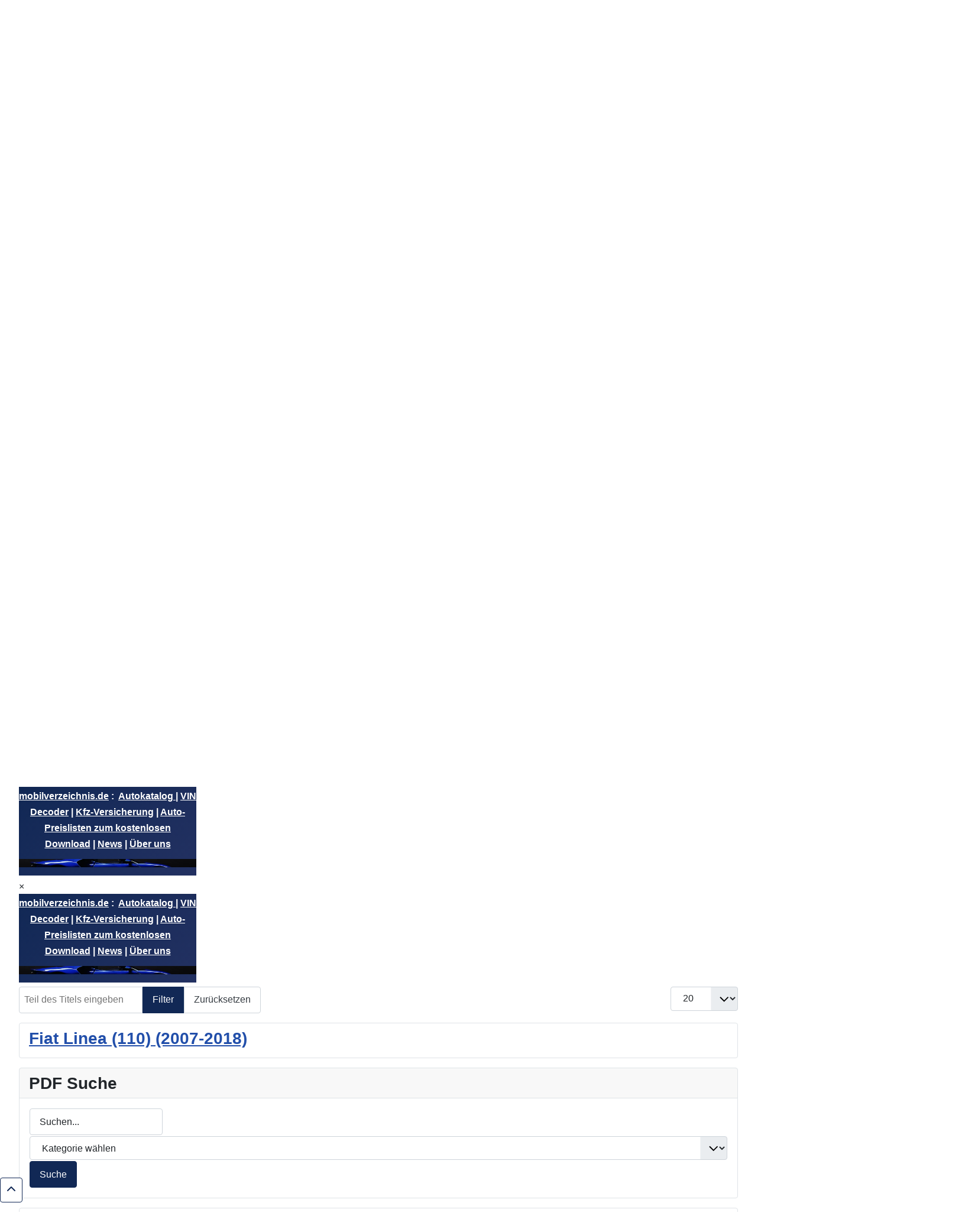

--- FILE ---
content_type: text/html; charset=utf-8
request_url: https://www.mobilverzeichnis.de/component/tags/tag/linea
body_size: 33221
content:
<!DOCTYPE html>
<html lang="de-de" dir="ltr">
<head>
  <!-- Google tag (gtag.js) -->
<script async src="https://www.googletagmanager.com/gtag/js?id=G-SKTSDWQWWT"></script>
<script>
  window.dataLayer = window.dataLayer || [];
  function gtag(){dataLayer.push(arguments);}
  gtag('js', new Date());

  gtag('config', 'G-SKTSDWQWWT');
</script>
  <!-- Google Tag Manager -->
<script>(function(w,d,s,l,i){w[l]=w[l]||[];w[l].push({'gtm.start':
new Date().getTime(),event:'gtm.js'});var f=d.getElementsByTagName(s)[0],
j=d.createElement(s),dl=l!='dataLayer'?'&l='+l:'';j.async=true;j.src=
'https://www.googletagmanager.com/gtm.js?id='+i+dl;f.parentNode.insertBefore(j,f);
})(window,document,'script','dataLayer','GTM-W5PT9FP');</script>
<!-- End Google Tag Manager -->
    <meta charset="utf-8">
	<meta name="viewport" content="width=device-width, initial-scale=1">
	<meta name="description" content="mobilverzeichnis.de">
	<meta name="generator" content="Joomla! - Open Source Content Management">
	<title>News, VIN-Decoder, Autopreise, Fahrzeugdaten und Codes</title>
	<link href="/index.php/component/tags/tag/linea?format=feed&amp;type=rss" rel="alternate" type="application/rss+xml" title="News, VIN-Decoder, Autopreise, Fahrzeugdaten und Codes">
	<link href="/index.php/component/tags/tag/linea?format=feed&amp;type=atom" rel="alternate" type="application/atom+xml" title="News, VIN-Decoder, Autopreise, Fahrzeugdaten und Codes">
	<link href="/media/system/images/joomla-favicon.svg" rel="icon" type="image/svg+xml">
	<link href="/media/system/images/favicon.ico" rel="alternate icon" type="image/vnd.microsoft.icon">
	<link href="/media/system/images/joomla-favicon-pinned.svg" rel="mask-icon" color="#000">
	<link href="https://www.mobilverzeichnis.de/index.php/component/finder/search?format=opensearch&amp;Itemid=101" rel="search" title="OpenSearch mobilverzeichnis.de" type="application/opensearchdescription+xml">

    <link href="/media/system/css/joomla-fontawesome.min.css?37d5dc" rel="lazy-stylesheet"><noscript><link href="/media/system/css/joomla-fontawesome.min.css?37d5dc" rel="stylesheet"></noscript>
	<link href="https://www.mobilverzeichnis.de/components/com_edocman/assets/css/font.css?37d5dc" rel="stylesheet">
	<link href="/media/templates/site/cassiopeia/css/global/colors_standard.min.css?37d5dc" rel="stylesheet">
	<link href="/media/templates/site/cassiopeia/css/template.min.css?37d5dc" rel="stylesheet">
	<link href="/media/vendor/awesomplete/css/awesomplete.css?1.1.7" rel="stylesheet">
	<link href="/media/templates/site/cassiopeia/css/vendor/joomla-custom-elements/joomla-alert.min.css?0.4.1" rel="stylesheet">
	<link href="/components/com_edocman/assets/css/style.css?37d5dc" rel="stylesheet">
	<link href="/components/com_edocman/assets/css/font.css?37d5dc" rel="stylesheet">
	<style>:root {
		--hue: 214;
		--template-bg-light: #f0f4fb;
		--template-text-dark: #495057;
		--template-text-light: #ffffff;
		--template-link-color: var(--link-color);
		--template-special-color: #001B4C;
		
	}</style>

    <script src="/media/vendor/metismenujs/js/metismenujs.min.js?1.4.0" defer></script>
	<script src="/media/vendor/jquery/js/jquery.min.js?3.7.1"></script>
	<script src="/media/legacy/js/jquery-noconflict.min.js?504da4"></script>
	<script type="application/json" class="joomla-script-options new">{"joomla.jtext":{"MOD_FINDER_SEARCH_VALUE":"Suche &hellip;","COM_FINDER_SEARCH_FORM_LIST_LABEL":"Suchergebnisse","JLIB_JS_AJAX_ERROR_OTHER":"Beim Abrufen von JSON-Daten wurde ein HTTP-Statuscode %s zurückgegeben.","JLIB_JS_AJAX_ERROR_PARSE":"Ein Parsing-Fehler trat bei der Verarbeitung der folgenden JSON-Daten auf:<br><code style='color:inherit;white-space:pre-wrap;padding:0;margin:0;border:0;background:inherit;'>%s<\/code>","ERROR":"Fehler","MESSAGE":"Nachricht","NOTICE":"Hinweis","WARNING":"Warnung","JCLOSE":"Schließen","JOK":"OK","JOPEN":"Öffnen"},"finder-search":{"url":"\/index.php\/component\/finder\/?task=suggestions.suggest&format=json&tmpl=component&Itemid=101"},"system.paths":{"root":"","rootFull":"https:\/\/www.mobilverzeichnis.de\/","base":"","baseFull":"https:\/\/www.mobilverzeichnis.de\/"},"csrf.token":"ec9f67c9055b39dad9a68d77ca3bc95e"}</script>
	<script src="/media/system/js/core.min.js?a3d8f8"></script>
	<script src="/media/templates/site/cassiopeia/js/template.min.js?37d5dc" type="module"></script>
	<script src="/media/com_tags/js/tag-default.min.js?db210b" type="module"></script>
	<script src="/media/vendor/awesomplete/js/awesomplete.min.js?1.1.7" defer></script>
	<script src="/media/com_finder/js/finder.min.js?755761" type="module"></script>
	<script src="/media/templates/site/cassiopeia/js/mod_menu/menu-metismenu.min.js?37d5dc" defer></script>
	<script src="/media/system/js/messages.min.js?9a4811" type="module"></script>
	<script src="/components/com_edocman/assets/js/player.js?37d5dc"></script>
	<script src="/components/com_edocman/assets/js/download.js?37d5dc"></script>
	<script src="/components/com_edocman/assets/js/login.js?37d5dc"></script>
	<script type="application/ld+json">{"@context":"https://schema.org","@type":"BreadcrumbList","@id":"https://www.mobilverzeichnis.de/#/schema/BreadcrumbList/171","itemListElement":[{"@type":"ListItem","position":1,"item":{"@id":"https://www.mobilverzeichnis.de/index.php","name":"Startseite"}},{"@type":"ListItem","position":2,"item":{"name":"News, VIN-Decoder, Autopreise, Fahrzeugdaten und Codes"}}]}</script>

  <script src="https://cloud.ccm19.de/app.js?apiKey=98852c9aab9c52c384cd8cfd2a7cdd2eb4acd6707f150ac7&amp;domain=64fafe2a77151da84000e172" referrerpolicy="origin"></script>
  <script async src="https://pagead2.googlesyndication.com/pagead/js/adsbygoogle.js?client=ca-pub-4182746696609180"
     crossorigin="anonymous"></script>
  <script async src="https://fundingchoicesmessages.google.com/i/pub-4182746696609180?ers=1" nonce="qjOx74_cl8g2bYfD9U7ZPw"></script><script nonce="qjOx74_cl8g2bYfD9U7ZPw">(function() {function signalGooglefcPresent() {if (!window.frames['googlefcPresent']) {if (document.body) {const iframe = document.createElement('iframe'); iframe.style = 'width: 0; height: 0; border: none; z-index: -1000; left: -1000px; top: -1000px;'; iframe.style.display = 'none'; iframe.name = 'googlefcPresent'; document.body.appendChild(iframe);} else {setTimeout(signalGooglefcPresent, 0);}}}signalGooglefcPresent();})();</script>
</head>

<body class="site com_tags wrapper-fluid view-tag no-layout no-task has-sidebar-left has-sidebar-right">
  <!-- Google Tag Manager (noscript) -->
<noscript><iframe src="https://www.googletagmanager.com/ns.html?id=GTM-W5PT9FP"
height="0" width="0" style="display:none;visibility:hidden"></iframe></noscript>
<!-- End Google Tag Manager (noscript) -->
    <header class="header container-header full-width">

                    <div class="container-topbar">
            
<div id="mod-custom216" class="mod-custom custom">
    <h3 style="text-align: center;"><span style="font-size: 12pt;"><a href="/index.php">mobilverzeichnis.de</a> :  <a href="https://www.mobilverzeichnis.de/autokatalog">Autokatalog </a>| <a href="https://www.mobilverzeichnis.de/vin-decoder">VIN Decoder</a> | <a href="https://www.mobilverzeichnis.de/kfz-versicherung">Kfz-Versicherung</a> | <a href="https://www.auto-preisliste.de/download-preislisten-aller-marken">Auto-Preislisten zum kostenlosen Download</a> | <a href="/index.php/pressenews">News</a> | <a href="https://www.mobilverzeichnis.de/uber-uns/">Über uns</a></span></h3>
<p style="text-align: center;"><img src="/images/Topbar1.JPG" alt="Topbar1.JPG" width="1290" height="59" /></p>
<p> </p></div>

            </div>
        
                    <div class="grid-child container-below-top">
                
<div id="mod-custom244" class="mod-custom custom">
    <center>
<script src="https://pagead2.googlesyndication.com/pagead/js/adsbygoogle.js?client=ca-pub-4182746696609180" async="async" crossorigin="anonymous"></script>
<!-- mobilverzeichnis.de - below-top --> <ins class="adsbygoogle" style="display:block" data-ad-client="ca-pub-4182746696609180" data-ad-slot="6741334831" data-ad-format="auto"></ins>
<script>
     (adsbygoogle = window.adsbygoogle || []).push({});
</script>
</center></div>

            </div>
        
                    <div class="grid-child">
                <div class="navbar-brand">
                    <a class="brand-logo" href="/">
                        <img loading="eager" decoding="async" src="https://www.mobilverzeichnis.de/images/Logo11.jpg" alt="mobilverzeichnis.de" width="168" height="39">                    </a>
                                    </div>
            </div>
        
                    <div class="grid-child container-nav">
                                    <ul class="mod-menu mod-list nav ">
<li class="nav-item item-101 default current active"><a href="/index.php" aria-current="location">Home</a></li><li class="nav-item item-102"><a href="/index.php/autokatalog" >Autokatalog</a></li><li class="nav-item item-498"><a href="https://www.auto-preisliste.de/download-preislisten-aller-marken" >Auto-Preislisten zum kostenlosen Download</a></li><li class="nav-item item-503"><a href="https://www.auto-neupreise.de/" >Aktuelle Auto-Neupreise</a></li><li class="nav-item item-543"><a href="/index.php/vin-decoder" >VIN Decoder</a></li><li class="nav-item item-565"><a href="/index.php/verzeichnis" >Stichwortverzeichnis</a></li><li class="nav-item item-582"><a href="/index.php/webverzeichnis" >Webverzeichnis</a></li><li class="nav-item item-600"><a href="/index.php/pressenews" >News</a></li><li class="nav-item item-708"><a href="/index.php/downloadbereich?layout=table" >Downloadbereich</a></li></ul>

                                                    <div class="container-search">
                        
<form class="mod-finder js-finder-searchform form-search" action="/index.php/component/finder/search?Itemid=101" method="get" role="search">
    <label for="mod-finder-searchword196" class="visually-hidden finder">Suchen</label><div class="mod-finder__search input-group"><input type="text" name="q" id="mod-finder-searchword196" class="js-finder-search-query form-control" value="" placeholder="Suche &hellip;"><button class="btn btn-primary" type="submit"><span class="icon-search icon-white" aria-hidden="true"></span> Suchen</button></div>
            <input type="hidden" name="Itemid" value="101"></form>

                    </div>
                            </div>
            </header>

    <div class="site-grid">
                    <div class="container-banner full-width">
                
<div id="mod-custom112" class="mod-custom custom">
    <script async="async" src="https://pagead2.googlesyndication.com/pagead/js/adsbygoogle.js?client=ca-pub-4182746696609180" crossorigin="anonymous" type="text/javascript"></script>
<p><ins class="adsbygoogle" style="display:block; text-align:center;" data-ad-layout="in-article" data-ad-format="fluid" data-ad-client="ca-pub-4182746696609180" data-ad-slot="7886181882"></ins></p>
<script type="text/javascript">
     (adsbygoogle = window.adsbygoogle || []).push({});
</script></div>

<div id="mod-custom211" class="mod-custom custom">
    <center>
<script async="async" src="https://pagead2.googlesyndication.com/pagead/js/adsbygoogle.js?client=ca-pub-4182746696609180" crossorigin="anonymous"></script>
<ins class="adsbygoogle" style="display: block;" data-ad-format="fluid" data-ad-layout-key="-gc+3r+68-9q-29" data-ad-client="ca-pub-4182746696609180" data-ad-slot="3880890245"></ins>
<script>
     (adsbygoogle = window.adsbygoogle || []).push({});
</script>
</center></div>

            </div>
        
                <div class="grid-child container-top-a">
            <div class="top-a card ">
        <div class="card-body">
                
<div id="mod-custom243" class="mod-custom custom">
    <center><a href="https://www.awin1.com/awclick.php?gid=355334&amp;mid=13884&amp;awinaffid=1272591&amp;linkid=2322280&amp;clickref=" rel="sponsored">BavariaDirekt: Jetzt Ihre günstige Kfz-Versicherung berechnen</a></center></div>
    </div>
</div>

        </div>
        
        
                <div class="grid-child container-sidebar-left">
            <div class="sidebar-left card ">
            <p class="card-header ">Anzeige</p>        <div class="card-body">
                
<div class="mod-randomimage random-image">
<a href="https://amzn.to/3GcUQ1l">
    <img width="300" height="203" src="/images/2023_Opel_Astra_Electric.jpg" alt=""></a>
</div>
    </div>
</div>
<div class="sidebar-left card ">
        <div class="card-body">
                
<div id="mod-custom217" class="mod-custom custom">
    <center><!-- START ADVERTISER: ACE – Auto Club Europa DE from awin.com --> <a href="https://www.awin1.com/cread.php?s=2911694&amp;v=13836&amp;q=415924&amp;r=1272591" rel="sponsored"> <img src="https://www.awin1.com/cshow.php?s=2911694&amp;v=13836&amp;q=415924&amp;r=1272591" alt="" border="0" /> </a> <!-- END ADVERTISER: ACE – Auto Club Europa DE from awin.com --></center></div>
    </div>
</div>
<div class="sidebar-left card ">
        <div class="card-body">
                <ul class="mod-menu mod-list nav ">
<li class="nav-item item-628"><a href="/index.php/download-archiv" >Download Archiv</a></li><li class="nav-item item-535"><a href="https://www.auto-preisliste.de/download-preislisten-aller-marken" >Preislisten</a></li><li class="nav-item item-536"><a href="https://www.auto-neupreise.de/" >Neupreise</a></li><li class="nav-item item-519"><a href="/index.php/kfz-versicherung" >Kfz-Versicherung</a></li><li class="nav-item item-540"><a href="https://id.reifendirekt.de/t/t?a=1280639780&amp;as=1772107124&amp;t=2&amp;tk=1" >Reifen kaufen</a></li><li class="nav-item item-583"><a href="https://www.mobilverzeichnis.de/wertgutachten/" >Oldtimer und Youngtimer Wertgutachten</a></li><li class="nav-item item-858"><a href="/index.php/auto-neupreise" >Auto Neupreise</a></li><li class="nav-item item-870"><a href="/index.php/downloads-sitemap" >Downloads Sitemap</a></li></ul>
    </div>
</div>
<div class="sidebar-left card ">
        <div class="card-body">
                
<div id="mod-custom201" class="mod-custom custom">
    <center>
<script async="async" src="https://pagead2.googlesyndication.com/pagead/js/adsbygoogle.js?client=ca-pub-4182746696609180" crossorigin="anonymous" type="text/javascript"></script>
<!-- mobilverzeichnis neu - sidebar-left --> <ins class="adsbygoogle" style="display: block;" data-ad-client="ca-pub-4182746696609180" data-ad-slot="4675005971" data-ad-format="auto" data-full-width-responsive="true"></ins>
<script type="text/javascript">
     (adsbygoogle = window.adsbygoogle || []).push({});
</script>
</center></div>
    </div>
</div>
<div class="sidebar-left card ">
            <h3 class="card-header ">Bußgeldrechner</h3>        <div class="card-body">
                
<div id="mod-custom208" class="mod-custom custom">
    <p style="text-align: center;"><bussgeld-rechner class="bussgeldrechner" data-type="abbiegen" data-background-color="#ffffff" data-font-color="#313c45" data-button-background-color="#3889cf" data-button-font-color="#ffffff" data-border-color="#e0e0e0" data-show-dropdown="1" data-publisher-id="63dd2ef91f77d"></bussgeld-rechner></p>
<script src="//widget.bussgeldrechner.org/3" async="async" type="text/javascript"></script>
<p>&nbsp;</p></div>
    </div>
</div>
<div class="sidebar-left card ">
        <div class="card-body">
                
<div id="mod-custom214" class="mod-custom custom">
    <center><a href="https://t.adcell.com/p/click?promoId=207321&amp;slotId=74010" target="_blank" rel="noopener"> <img src="https://t.adcell.com/p/image?promoId=207321&amp;slotId=74010" width="300" height="600" border="0" alt="Autoteile-Preiswert" /></a></center><center></center><center></center><center>
<p>&nbsp;</p>
<table style="background-image: url('/images/Screenshot_2025-04-08_222933.jpg');">
<tbody>
<tr>
<td style="text-align: center;"><a href="https://www.amazon.de/OOONO-P-DISC-NO1-Elektronische-Automatische/dp/B0B77TX62C?th=1&amp;linkCode=sl1&amp;tag=autooldtimerde&amp;linkId=809febcb364331d332e9880ad1375e4d&amp;language=de_DE&amp;ref_=as_li_ss_tl"><img src="/images/71T7fnYhqXL._AC_SL1500_.jpg" alt="71T7fnYhqXL._AC_SL1500_.jpg" width="122" height="124" /></a></td>
</tr>
<tr>
<td style="text-align: center;"><span style="color: #ffffff;"><a href="https://amzn.to/42gxQpt" style="color: #ffffff;">OOONO P-DISC NO1 - Elektronische Parkscheibe mit Zulassung fürs Auto - Automatische Digitale Parkscheibe Elektrisch mit Zulassung vom KBA nach StVO - Elektrische Parkuhr Auto zugelassen</a>&nbsp;(An</span>zeige)</td>
</tr>
</tbody>
</table>
<p>&nbsp;</p>
</center><center></center><center></center></div>
    </div>
</div>

        </div>
        
        <div class="grid-child container-component">
            <nav class="mod-breadcrumbs__wrapper" aria-label="Navigation">
    <ol class="mod-breadcrumbs breadcrumb px-3 py-2">
                    <li class="mod-breadcrumbs__here float-start">
                Aktuelle Seite: &#160;
            </li>
        
        <li class="mod-breadcrumbs__item breadcrumb-item"><a href="/index.php" class="pathway"><span>Startseite</span></a></li><li class="mod-breadcrumbs__item breadcrumb-item active"><span>News, VIN-Decoder, Autopreise, Fahrzeugdaten und Codes</span></li>    </ol>
    </nav>

            
            <div id="system-message-container" aria-live="polite"></div>

            <main>
            <div id="documentViewModal" class="player-modal edmd">
    <div class="player-modal-content" id="modalViewContent">
		<div class="player-modal-content-heading">
			<span class="close-btn"><i class="fas fa-close"></i></span>
			<span class="close-btn" id="fullscreenBtn">
				<i class="fas fa-expand"></i>
			</span>
		</div>
        <iframe id="modalIframe" src="#" frameborder="0"></iframe>
    </div>
</div>
<div id="documentDownloadModal" class="player-modal edmd">
    <div class="player-modal-content">
		<div class="player-modal-content-heading">
			<span class="close-btn-download">&times;</span>
		</div>
        <iframe id="modalDownloadIframe" src="#" frameborder="0"></iframe>
    </div>
</div>

<div class="com-tags-tag tag-category">

    
    
        
                                <div class="com-tags__items">
    <form action="https://www.mobilverzeichnis.de/component/tags/tag/linea" method="post" name="adminForm" id="adminForm">
                                    <div class="com-tags-tags__filter btn-group">
                    <label class="filter-search-lbl visually-hidden" for="filter-search">
                        Teil des Titels eingeben                    </label>
                    <input
                        type="text"
                        name="filter-search"
                        id="filter-search"
                        value=""
                        class="inputbox" onchange="document.adminForm.submit();"
                        placeholder="Teil des Titels eingeben"
                    >
                    <button type="submit" name="filter_submit" class="btn btn-primary">Filter</button>
                    <button type="reset" name="filter-clear-button" class="btn btn-secondary">Zurücksetzen</button>
                </div>
                                        <div class="btn-group float-end">
                    <label for="limit" class="visually-hidden">
                        Anzeige #                    </label>
                    <select id="limit" name="limit" class="form-select" onchange="this.form.submit()">
	<option value="5">5</option>
	<option value="10">10</option>
	<option value="15">15</option>
	<option value="20" selected="selected">20</option>
	<option value="25">25</option>
	<option value="30">30</option>
	<option value="50">50</option>
	<option value="100">100</option>
	<option value="0">Alle</option>
</select>
                </div>
            
            <input type="hidden" name="limitstart" value="">
            <input type="hidden" name="task" value="">
            </form>

            <ul class="com-tags-tag__category category list-group">
                                                <li class="list-group-item list-group-item-action">
                                                    <h3>
                        <a href="/index.php/autokatalog/48-fiat/828-fiat-linea/822-fiat-linea-110-2007-2018">
                            Fiat Linea (110) (2007-2018)                        </a>
                    </h3>
                                                                                                                    </li>
                    </ul>
    </div>

    </div>

            </main>
            <div class="main-bottom card ">
            <h3 class="card-header ">PDF Suche</h3>        <div class="card-body">
                <div class="edocmansearch">
<form id="edocman_search329" name="edocman_search329" action="/index.php/component/edocman/search-documents?Itemid=0" method="post">
	<table width="100%" class="search_table">
		<tr>
			<td>
				<input name="filter_search" onKeyPress="submitformentering(event, this)" class="input-mini form-control" id="search_edocman_box329" maxlength="50"  type="text"  value="Suchen..."  onblur="if(this.value=='') this.value='Suchen...';" onfocus="if(this.value=='Suchen...') this.value='';" />			</td>
		</tr>
						<tr>
					<td>
						<select id="filter_category_id" name="filter_category_id" class="input-mini edocman_search_category form-select">
	<option value="0" selected="selected">Kategorie wählen</option>
	<option value="821">Downloads</option>
	<option value="822">.&#160;&#160;&#160;&#160;&#160;&#160;<sup>|_</sup>&#160;Abarth</option>
	<option value="823">.&#160;&#160;&#160;&#160;&#160;&#160;.&#160;&#160;&#160;&#160;&#160;&#160;<sup>|_</sup>&#160;Abarth 124 Spider (2016–2019)</option>
	<option value="824">.&#160;&#160;&#160;&#160;&#160;&#160;.&#160;&#160;&#160;&#160;&#160;&#160;<sup>|_</sup>&#160;Abarth 500 (2012-)</option>
	<option value="825">.&#160;&#160;&#160;&#160;&#160;&#160;<sup>|_</sup>&#160;AC Cars</option>
	<option value="826">.&#160;&#160;&#160;&#160;&#160;&#160;.&#160;&#160;&#160;&#160;&#160;&#160;<sup>|_</sup>&#160;AC Mk VI (GT GTS GTSR)</option>
	<option value="827">.&#160;&#160;&#160;&#160;&#160;&#160;<sup>|_</sup>&#160;Acura</option>
	<option value="828">.&#160;&#160;&#160;&#160;&#160;&#160;.&#160;&#160;&#160;&#160;&#160;&#160;<sup>|_</sup>&#160;Acura ILX (2011-2022)</option>
	<option value="829">.&#160;&#160;&#160;&#160;&#160;&#160;.&#160;&#160;&#160;&#160;&#160;&#160;<sup>|_</sup>&#160;Acura MDX (2000-2006)</option>
	<option value="830">.&#160;&#160;&#160;&#160;&#160;&#160;.&#160;&#160;&#160;&#160;&#160;&#160;<sup>|_</sup>&#160;Acura MDX (2013-2020)</option>
	<option value="831">.&#160;&#160;&#160;&#160;&#160;&#160;.&#160;&#160;&#160;&#160;&#160;&#160;<sup>|_</sup>&#160;Acura RDX (2006-2012)</option>
	<option value="832">.&#160;&#160;&#160;&#160;&#160;&#160;.&#160;&#160;&#160;&#160;&#160;&#160;<sup>|_</sup>&#160;Acura RDX (2012-2018)</option>
	<option value="833">.&#160;&#160;&#160;&#160;&#160;&#160;.&#160;&#160;&#160;&#160;&#160;&#160;<sup>|_</sup>&#160;Acura RDX (2018-)</option>
	<option value="834">.&#160;&#160;&#160;&#160;&#160;&#160;.&#160;&#160;&#160;&#160;&#160;&#160;<sup>|_</sup>&#160;Acura RL (2005-2012)</option>
	<option value="835">.&#160;&#160;&#160;&#160;&#160;&#160;.&#160;&#160;&#160;&#160;&#160;&#160;<sup>|_</sup>&#160;Acura RLX (2013-2020)</option>
	<option value="836">.&#160;&#160;&#160;&#160;&#160;&#160;.&#160;&#160;&#160;&#160;&#160;&#160;<sup>|_</sup>&#160;Acura TL (1996-2014)</option>
	<option value="837">.&#160;&#160;&#160;&#160;&#160;&#160;.&#160;&#160;&#160;&#160;&#160;&#160;<sup>|_</sup>&#160;Acura TLX (2014-2020)</option>
	<option value="838">.&#160;&#160;&#160;&#160;&#160;&#160;.&#160;&#160;&#160;&#160;&#160;&#160;<sup>|_</sup>&#160;Acura TSX (2008-2015)</option>
	<option value="839">.&#160;&#160;&#160;&#160;&#160;&#160;.&#160;&#160;&#160;&#160;&#160;&#160;<sup>|_</sup>&#160;Acura ZDX (2009-2013)</option>
	<option value="840">.&#160;&#160;&#160;&#160;&#160;&#160;<sup>|_</sup>&#160;Aixam</option>
	<option value="841">.&#160;&#160;&#160;&#160;&#160;&#160;.&#160;&#160;&#160;&#160;&#160;&#160;<sup>|_</sup>&#160;Aixam City/Coupe (2012-)</option>
	<option value="842">.&#160;&#160;&#160;&#160;&#160;&#160;.&#160;&#160;&#160;&#160;&#160;&#160;<sup>|_</sup>&#160;Aixam D-Truck (2012-)</option>
	<option value="843">.&#160;&#160;&#160;&#160;&#160;&#160;<sup>|_</sup>&#160;Alfa Romeo</option>
	<option value="844">.&#160;&#160;&#160;&#160;&#160;&#160;.&#160;&#160;&#160;&#160;&#160;&#160;<sup>|_</sup>&#160;Alfa Romeo 4C (2013-)</option>
	<option value="845">.&#160;&#160;&#160;&#160;&#160;&#160;.&#160;&#160;&#160;&#160;&#160;&#160;<sup>|_</sup>&#160;Alfa Romeo 33/33 Sportwagon (1983-1994)</option>
	<option value="846">.&#160;&#160;&#160;&#160;&#160;&#160;.&#160;&#160;&#160;&#160;&#160;&#160;<sup>|_</sup>&#160;Alfa Romeo 75 (1985-1992)</option>
	<option value="847">.&#160;&#160;&#160;&#160;&#160;&#160;.&#160;&#160;&#160;&#160;&#160;&#160;<sup>|_</sup>&#160;Alfa Romeo 90 (1984-1987)</option>
	<option value="848">.&#160;&#160;&#160;&#160;&#160;&#160;.&#160;&#160;&#160;&#160;&#160;&#160;<sup>|_</sup>&#160;Alfa Romeo 145 (930) (1994-2001) / 146 (930) (1995-2000)</option>
	<option value="849">.&#160;&#160;&#160;&#160;&#160;&#160;.&#160;&#160;&#160;&#160;&#160;&#160;<sup>|_</sup>&#160;Alfa Romeo 147 (937) (2000-2010)</option>
	<option value="850">.&#160;&#160;&#160;&#160;&#160;&#160;.&#160;&#160;&#160;&#160;&#160;&#160;<sup>|_</sup>&#160;Alfa Romeo 155 (1992-1998)</option>
	<option value="851">.&#160;&#160;&#160;&#160;&#160;&#160;.&#160;&#160;&#160;&#160;&#160;&#160;<sup>|_</sup>&#160;Alfa Romeo 156 (932) (1997-2007)</option>
	<option value="852">.&#160;&#160;&#160;&#160;&#160;&#160;.&#160;&#160;&#160;&#160;&#160;&#160;<sup>|_</sup>&#160;Alfa Romeo 159 (939) (2005-2011)</option>
	<option value="853">.&#160;&#160;&#160;&#160;&#160;&#160;.&#160;&#160;&#160;&#160;&#160;&#160;<sup>|_</sup>&#160;Alfa Romeo 164 (1987-1997)</option>
	<option value="854">.&#160;&#160;&#160;&#160;&#160;&#160;.&#160;&#160;&#160;&#160;&#160;&#160;<sup>|_</sup>&#160;Alfa Romeo 166 (936) (1998-2007)</option>
	<option value="855">.&#160;&#160;&#160;&#160;&#160;&#160;.&#160;&#160;&#160;&#160;&#160;&#160;<sup>|_</sup>&#160;Alfa Romeo 1750/2000/Berlina (1968-1977)</option>
	<option value="856">.&#160;&#160;&#160;&#160;&#160;&#160;.&#160;&#160;&#160;&#160;&#160;&#160;<sup>|_</sup>&#160;Alfa Romeo Alfa 6 (1979-1986)</option>
	<option value="857">.&#160;&#160;&#160;&#160;&#160;&#160;.&#160;&#160;&#160;&#160;&#160;&#160;<sup>|_</sup>&#160;Alfa Romeo Alfasud (1972-1983)</option>
	<option value="858">.&#160;&#160;&#160;&#160;&#160;&#160;.&#160;&#160;&#160;&#160;&#160;&#160;<sup>|_</sup>&#160;Alfa Romeo Alfasud Sprint (1976-1983) / Alfa Romeo Sprint (1983-1989)</option>
	<option value="859">.&#160;&#160;&#160;&#160;&#160;&#160;.&#160;&#160;&#160;&#160;&#160;&#160;<sup>|_</sup>&#160;Alfa Romeo Alfetta (1972-1984)</option>
	<option value="860">.&#160;&#160;&#160;&#160;&#160;&#160;.&#160;&#160;&#160;&#160;&#160;&#160;<sup>|_</sup>&#160;Alfa Romeo Alfetta GT / GTV (1974-1986)</option>
	<option value="861">.&#160;&#160;&#160;&#160;&#160;&#160;.&#160;&#160;&#160;&#160;&#160;&#160;<sup>|_</sup>&#160;Alfa Romeo Arna (1983-1986)</option>
	<option value="862">.&#160;&#160;&#160;&#160;&#160;&#160;.&#160;&#160;&#160;&#160;&#160;&#160;<sup>|_</sup>&#160;Alfa Romeo Brera (939) (2005-2010)</option>
	<option value="863">.&#160;&#160;&#160;&#160;&#160;&#160;.&#160;&#160;&#160;&#160;&#160;&#160;<sup>|_</sup>&#160;Alfa Romeo Giulia (952) (2016-)</option>
	<option value="864">.&#160;&#160;&#160;&#160;&#160;&#160;.&#160;&#160;&#160;&#160;&#160;&#160;<sup>|_</sup>&#160;Alfa Romeo Giulia/Sprint/GT/Junior (1962-1978)</option>
	<option value="865">.&#160;&#160;&#160;&#160;&#160;&#160;.&#160;&#160;&#160;&#160;&#160;&#160;<sup>|_</sup>&#160;Alfa Romeo Giulietta (116) (1977-1985)</option>
	<option value="866">.&#160;&#160;&#160;&#160;&#160;&#160;.&#160;&#160;&#160;&#160;&#160;&#160;<sup>|_</sup>&#160;Alfa Romeo Giulietta (940) (2010-)</option>
	<option value="867">.&#160;&#160;&#160;&#160;&#160;&#160;.&#160;&#160;&#160;&#160;&#160;&#160;<sup>|_</sup>&#160;Alfa Romeo GT (937) (2003-2010)</option>
	<option value="868">.&#160;&#160;&#160;&#160;&#160;&#160;.&#160;&#160;&#160;&#160;&#160;&#160;<sup>|_</sup>&#160;Alfa Romeo GTV (916) (1994-2005)</option>
	<option value="2723">.&#160;&#160;&#160;&#160;&#160;&#160;.&#160;&#160;&#160;&#160;&#160;&#160;<sup>|_</sup>&#160;Alfa Romeo Junior (Milano) (2024-)</option>
	<option value="869">.&#160;&#160;&#160;&#160;&#160;&#160;.&#160;&#160;&#160;&#160;&#160;&#160;<sup>|_</sup>&#160;Alfa Romeo Mito (955) (2008-2018)</option>
	<option value="870">.&#160;&#160;&#160;&#160;&#160;&#160;.&#160;&#160;&#160;&#160;&#160;&#160;<sup>|_</sup>&#160;Alfa Romeo Montreal (1970-1977)</option>
	<option value="871">.&#160;&#160;&#160;&#160;&#160;&#160;.&#160;&#160;&#160;&#160;&#160;&#160;<sup>|_</sup>&#160;Alfa Romeo Spider (916) (1994-2005)</option>
	<option value="872">.&#160;&#160;&#160;&#160;&#160;&#160;.&#160;&#160;&#160;&#160;&#160;&#160;<sup>|_</sup>&#160;Alfa Romeo Spider (939) (2006-2010)</option>
	<option value="873">.&#160;&#160;&#160;&#160;&#160;&#160;.&#160;&#160;&#160;&#160;&#160;&#160;<sup>|_</sup>&#160;Alfa Romeo Spider (Duetto/Aerodinamica) (1966-1993)</option>
	<option value="874">.&#160;&#160;&#160;&#160;&#160;&#160;.&#160;&#160;&#160;&#160;&#160;&#160;<sup>|_</sup>&#160;Alfa Romeo Stelvio (949) (2017-)</option>
	<option value="875">.&#160;&#160;&#160;&#160;&#160;&#160;.&#160;&#160;&#160;&#160;&#160;&#160;<sup>|_</sup>&#160;Alfa Romeo Tonale (2022-)</option>
	<option value="876">.&#160;&#160;&#160;&#160;&#160;&#160;<sup>|_</sup>&#160;Alpina</option>
	<option value="877">.&#160;&#160;&#160;&#160;&#160;&#160;.&#160;&#160;&#160;&#160;&#160;&#160;<sup>|_</sup>&#160;Alpina B3 (E90, E91, E92, E93) (2007-2012)</option>
	<option value="878">.&#160;&#160;&#160;&#160;&#160;&#160;.&#160;&#160;&#160;&#160;&#160;&#160;<sup>|_</sup>&#160;Alpina B3 (F30, F31) (2013-2019)</option>
	<option value="879">.&#160;&#160;&#160;&#160;&#160;&#160;.&#160;&#160;&#160;&#160;&#160;&#160;<sup>|_</sup>&#160;Alpina B3 (G20, G21) (2020-)</option>
	<option value="880">.&#160;&#160;&#160;&#160;&#160;&#160;.&#160;&#160;&#160;&#160;&#160;&#160;<sup>|_</sup>&#160;Alpina B4 (F32, F33) (2014-2019)</option>
	<option value="881">.&#160;&#160;&#160;&#160;&#160;&#160;.&#160;&#160;&#160;&#160;&#160;&#160;<sup>|_</sup>&#160;Alpina B4 (G26) (2022-)</option>
	<option value="882">.&#160;&#160;&#160;&#160;&#160;&#160;.&#160;&#160;&#160;&#160;&#160;&#160;<sup>|_</sup>&#160;Alpina B5 (E60, E61) (2005-2011)</option>
	<option value="883">.&#160;&#160;&#160;&#160;&#160;&#160;.&#160;&#160;&#160;&#160;&#160;&#160;<sup>|_</sup>&#160;Alpina B5 (F10, F11) (2011-2016)</option>
	<option value="884">.&#160;&#160;&#160;&#160;&#160;&#160;.&#160;&#160;&#160;&#160;&#160;&#160;<sup>|_</sup>&#160;Alpina B5 (G30, G31) (2017-)</option>
	<option value="885">.&#160;&#160;&#160;&#160;&#160;&#160;.&#160;&#160;&#160;&#160;&#160;&#160;<sup>|_</sup>&#160;Alpina B6 (E63, E64) (2005-2010)</option>
	<option value="886">.&#160;&#160;&#160;&#160;&#160;&#160;.&#160;&#160;&#160;&#160;&#160;&#160;<sup>|_</sup>&#160;Alpina B6 (F06, F12, F13) (2012-2018)</option>
	<option value="887">.&#160;&#160;&#160;&#160;&#160;&#160;.&#160;&#160;&#160;&#160;&#160;&#160;<sup>|_</sup>&#160;Alpina B7 (E65, E66) (2001-2008)</option>
	<option value="888">.&#160;&#160;&#160;&#160;&#160;&#160;.&#160;&#160;&#160;&#160;&#160;&#160;<sup>|_</sup>&#160;Alpina B7 (F01, F02) (2009-2016)</option>
	<option value="889">.&#160;&#160;&#160;&#160;&#160;&#160;.&#160;&#160;&#160;&#160;&#160;&#160;<sup>|_</sup>&#160;Alpina B7 (G12) (2016-2022)</option>
	<option value="890">.&#160;&#160;&#160;&#160;&#160;&#160;.&#160;&#160;&#160;&#160;&#160;&#160;<sup>|_</sup>&#160;Alpina B8 (G16) (2021-)</option>
	<option value="891">.&#160;&#160;&#160;&#160;&#160;&#160;.&#160;&#160;&#160;&#160;&#160;&#160;<sup>|_</sup>&#160;Alpina D3 (E90, E91, E92) (2005-2013)</option>
	<option value="892">.&#160;&#160;&#160;&#160;&#160;&#160;.&#160;&#160;&#160;&#160;&#160;&#160;<sup>|_</sup>&#160;Alpina D3 (F30, F31) (2013-2018)</option>
	<option value="893">.&#160;&#160;&#160;&#160;&#160;&#160;.&#160;&#160;&#160;&#160;&#160;&#160;<sup>|_</sup>&#160;Alpina D3 S (G20, G21) (2020-)</option>
	<option value="894">.&#160;&#160;&#160;&#160;&#160;&#160;.&#160;&#160;&#160;&#160;&#160;&#160;<sup>|_</sup>&#160;Alpina D4 (F32, F33) (2014-2018)</option>
	<option value="895">.&#160;&#160;&#160;&#160;&#160;&#160;.&#160;&#160;&#160;&#160;&#160;&#160;<sup>|_</sup>&#160;Alpina D4 (G26) (2022-)</option>
	<option value="896">.&#160;&#160;&#160;&#160;&#160;&#160;.&#160;&#160;&#160;&#160;&#160;&#160;<sup>|_</sup>&#160;Alpina D5 (F10, F11) (2011-2016)</option>
	<option value="897">.&#160;&#160;&#160;&#160;&#160;&#160;.&#160;&#160;&#160;&#160;&#160;&#160;<sup>|_</sup>&#160;Alpina D5 (G30, G31) (2017-)</option>
	<option value="898">.&#160;&#160;&#160;&#160;&#160;&#160;.&#160;&#160;&#160;&#160;&#160;&#160;<sup>|_</sup>&#160;Alpina XB7 (2020-)</option>
	<option value="899">.&#160;&#160;&#160;&#160;&#160;&#160;.&#160;&#160;&#160;&#160;&#160;&#160;<sup>|_</sup>&#160;Alpina XD3 (F25) (2013-2017)</option>
	<option value="900">.&#160;&#160;&#160;&#160;&#160;&#160;.&#160;&#160;&#160;&#160;&#160;&#160;<sup>|_</sup>&#160;Alpina XD3 (G01) (2018-)</option>
	<option value="901">.&#160;&#160;&#160;&#160;&#160;&#160;.&#160;&#160;&#160;&#160;&#160;&#160;<sup>|_</sup>&#160;Alpina XD4 (G02) (2018-)</option>
	<option value="902">.&#160;&#160;&#160;&#160;&#160;&#160;<sup>|_</sup>&#160;Alpine</option>
	<option value="903">.&#160;&#160;&#160;&#160;&#160;&#160;.&#160;&#160;&#160;&#160;&#160;&#160;<sup>|_</sup>&#160;Alpine A110 (1961-1977)</option>
	<option value="904">.&#160;&#160;&#160;&#160;&#160;&#160;.&#160;&#160;&#160;&#160;&#160;&#160;<sup>|_</sup>&#160;Alpine A110 (2017-)</option>
	<option value="905">.&#160;&#160;&#160;&#160;&#160;&#160;.&#160;&#160;&#160;&#160;&#160;&#160;<sup>|_</sup>&#160;Alpine A610 (1991-1995)</option>
	<option value="906">.&#160;&#160;&#160;&#160;&#160;&#160;.&#160;&#160;&#160;&#160;&#160;&#160;<sup>|_</sup>&#160;Alpine A310 (1984-1991)</option>
	<option value="907">.&#160;&#160;&#160;&#160;&#160;&#160;<sup>|_</sup>&#160;Artega</option>
	<option value="908">.&#160;&#160;&#160;&#160;&#160;&#160;.&#160;&#160;&#160;&#160;&#160;&#160;<sup>|_</sup>&#160;Artega GT (2007-2012)</option>
	<option value="909">.&#160;&#160;&#160;&#160;&#160;&#160;<sup>|_</sup>&#160;Aston Martin</option>
	<option value="910">.&#160;&#160;&#160;&#160;&#160;&#160;.&#160;&#160;&#160;&#160;&#160;&#160;<sup>|_</sup>&#160;Aston Martin 2-litre Speed, 15/98, C-Type (1936–1940)</option>
	<option value="911">.&#160;&#160;&#160;&#160;&#160;&#160;.&#160;&#160;&#160;&#160;&#160;&#160;<sup>|_</sup>&#160;Aston Martin Cygnet (2011-2013)</option>
	<option value="912">.&#160;&#160;&#160;&#160;&#160;&#160;.&#160;&#160;&#160;&#160;&#160;&#160;<sup>|_</sup>&#160;Aston Martin DB2 (1950-1953)</option>
	<option value="913">.&#160;&#160;&#160;&#160;&#160;&#160;.&#160;&#160;&#160;&#160;&#160;&#160;<sup>|_</sup>&#160;Aston Martin DB2/4 (1953-1959)</option>
	<option value="914">.&#160;&#160;&#160;&#160;&#160;&#160;.&#160;&#160;&#160;&#160;&#160;&#160;<sup>|_</sup>&#160;Aston Martin DB4 (1958-1963)</option>
	<option value="915">.&#160;&#160;&#160;&#160;&#160;&#160;.&#160;&#160;&#160;&#160;&#160;&#160;<sup>|_</sup>&#160;Aston Martin DB5 (1963-1965)</option>
	<option value="916">.&#160;&#160;&#160;&#160;&#160;&#160;.&#160;&#160;&#160;&#160;&#160;&#160;<sup>|_</sup>&#160;Aston Martin DB6 (1965-1970)</option>
	<option value="917">.&#160;&#160;&#160;&#160;&#160;&#160;.&#160;&#160;&#160;&#160;&#160;&#160;<sup>|_</sup>&#160;Aston Martin DB7 (1994-2004)</option>
	<option value="918">.&#160;&#160;&#160;&#160;&#160;&#160;.&#160;&#160;&#160;&#160;&#160;&#160;<sup>|_</sup>&#160;Aston Martin DB9 (2004-2016)</option>
	<option value="919">.&#160;&#160;&#160;&#160;&#160;&#160;.&#160;&#160;&#160;&#160;&#160;&#160;<sup>|_</sup>&#160;Aston Martin DB11 (2013-)</option>
	<option value="920">.&#160;&#160;&#160;&#160;&#160;&#160;.&#160;&#160;&#160;&#160;&#160;&#160;<sup>|_</sup>&#160;Aston Martin DBS (2007-)</option>
	<option value="921">.&#160;&#160;&#160;&#160;&#160;&#160;.&#160;&#160;&#160;&#160;&#160;&#160;<sup>|_</sup>&#160;Aston Martin One-77 (2010-2012)</option>
	<option value="922">.&#160;&#160;&#160;&#160;&#160;&#160;.&#160;&#160;&#160;&#160;&#160;&#160;<sup>|_</sup>&#160;Aston Martin Rapide (2009-)</option>
	<option value="923">.&#160;&#160;&#160;&#160;&#160;&#160;.&#160;&#160;&#160;&#160;&#160;&#160;<sup>|_</sup>&#160;Aston Martin V8 (1972-1989)</option>
	<option value="924">.&#160;&#160;&#160;&#160;&#160;&#160;.&#160;&#160;&#160;&#160;&#160;&#160;<sup>|_</sup>&#160;Aston Martin V12 Vanquish (2001-2007)</option>
	<option value="925">.&#160;&#160;&#160;&#160;&#160;&#160;.&#160;&#160;&#160;&#160;&#160;&#160;<sup>|_</sup>&#160;Aston Martin V12 Zagato (2011-2012)</option>
	<option value="926">.&#160;&#160;&#160;&#160;&#160;&#160;.&#160;&#160;&#160;&#160;&#160;&#160;<sup>|_</sup>&#160;Aston Martin Vanquish (2012-2018)</option>
	<option value="927">.&#160;&#160;&#160;&#160;&#160;&#160;.&#160;&#160;&#160;&#160;&#160;&#160;<sup>|_</sup>&#160;Aston Martin Vantage (2005-2017)</option>
	<option value="928">.&#160;&#160;&#160;&#160;&#160;&#160;<sup>|_</sup>&#160;Audi</option>
	<option value="929">.&#160;&#160;&#160;&#160;&#160;&#160;.&#160;&#160;&#160;&#160;&#160;&#160;<sup>|_</sup>&#160;Audi 50 (86) (1974-1978)</option>
	<option value="930">.&#160;&#160;&#160;&#160;&#160;&#160;.&#160;&#160;&#160;&#160;&#160;&#160;<sup>|_</sup>&#160;Audi 80 (B1, 80, 82) (1972-1978)</option>
	<option value="931">.&#160;&#160;&#160;&#160;&#160;&#160;.&#160;&#160;&#160;&#160;&#160;&#160;<sup>|_</sup>&#160;Audi 80 (B2, 81, 85) (1978-1986)</option>
	<option value="932">.&#160;&#160;&#160;&#160;&#160;&#160;.&#160;&#160;&#160;&#160;&#160;&#160;<sup>|_</sup>&#160;Audi 80 (B3, 89Q, 8A) (1986-1991)</option>
	<option value="933">.&#160;&#160;&#160;&#160;&#160;&#160;.&#160;&#160;&#160;&#160;&#160;&#160;<sup>|_</sup>&#160;Audi 80 (B4, 8C) (1991-1996)</option>
	<option value="934">.&#160;&#160;&#160;&#160;&#160;&#160;.&#160;&#160;&#160;&#160;&#160;&#160;<sup>|_</sup>&#160;Audi 90 (B2, 81, 85) (1984-1987)</option>
	<option value="935">.&#160;&#160;&#160;&#160;&#160;&#160;.&#160;&#160;&#160;&#160;&#160;&#160;<sup>|_</sup>&#160;Audi 90 (B3, 89, 89Q, 8A) (1987-1991)</option>
	<option value="936">.&#160;&#160;&#160;&#160;&#160;&#160;.&#160;&#160;&#160;&#160;&#160;&#160;<sup>|_</sup>&#160;Audi 100 (C1) (1968-1976)</option>
	<option value="937">.&#160;&#160;&#160;&#160;&#160;&#160;.&#160;&#160;&#160;&#160;&#160;&#160;<sup>|_</sup>&#160;Audi 100 (C2, 43) (1976-1982)</option>
	<option value="938">.&#160;&#160;&#160;&#160;&#160;&#160;.&#160;&#160;&#160;&#160;&#160;&#160;<sup>|_</sup>&#160;Audi 100 (C3, 44, 44Q) (1982-1991)</option>
	<option value="939">.&#160;&#160;&#160;&#160;&#160;&#160;.&#160;&#160;&#160;&#160;&#160;&#160;<sup>|_</sup>&#160;Audi 100 (C4, 4A) (1990-1994)</option>
	<option value="940">.&#160;&#160;&#160;&#160;&#160;&#160;.&#160;&#160;&#160;&#160;&#160;&#160;<sup>|_</sup>&#160;Audi 200 (C2, 43) (1979-1982)</option>
	<option value="941">.&#160;&#160;&#160;&#160;&#160;&#160;.&#160;&#160;&#160;&#160;&#160;&#160;<sup>|_</sup>&#160;Audi 200 (C3, 44, 44Q) (1983-1991)</option>
	<option value="942">.&#160;&#160;&#160;&#160;&#160;&#160;.&#160;&#160;&#160;&#160;&#160;&#160;<sup>|_</sup>&#160;Audi A1 (8X1, 8KX, 8XA, 8XF) (2010-2018)</option>
	<option value="943">.&#160;&#160;&#160;&#160;&#160;&#160;.&#160;&#160;&#160;&#160;&#160;&#160;<sup>|_</sup>&#160;Audi A1 (GB) (2018-)</option>
	<option value="944">.&#160;&#160;&#160;&#160;&#160;&#160;.&#160;&#160;&#160;&#160;&#160;&#160;<sup>|_</sup>&#160;Audi A2 (8Z0) (2000-2005)</option>
	<option value="945">.&#160;&#160;&#160;&#160;&#160;&#160;.&#160;&#160;&#160;&#160;&#160;&#160;<sup>|_</sup>&#160;Audi A3 (8L1) (1996-2003)</option>
	<option value="946">.&#160;&#160;&#160;&#160;&#160;&#160;.&#160;&#160;&#160;&#160;&#160;&#160;<sup>|_</sup>&#160;Audi A3 (8P1, 8PA, 8P7) (2003-2013)</option>
	<option value="948">.&#160;&#160;&#160;&#160;&#160;&#160;.&#160;&#160;&#160;&#160;&#160;&#160;<sup>|_</sup>&#160;Audi A3 (8Y) (2020-)</option>
	<option value="947">.&#160;&#160;&#160;&#160;&#160;&#160;.&#160;&#160;&#160;&#160;&#160;&#160;<sup>|_</sup>&#160;Audi A3 (8V1, 8V7, 8VA, 8VE, 8VF, 8VS, 8VM, 8VK) (2012-2020)</option>
	<option value="949">.&#160;&#160;&#160;&#160;&#160;&#160;.&#160;&#160;&#160;&#160;&#160;&#160;<sup>|_</sup>&#160;Audi A4 (B5, 8D2, 8D5) (1994-2001)</option>
	<option value="950">.&#160;&#160;&#160;&#160;&#160;&#160;.&#160;&#160;&#160;&#160;&#160;&#160;<sup>|_</sup>&#160;Audi A4 (B6, 8E2, 8E5, 8H7) (2000-2004)</option>
	<option value="951">.&#160;&#160;&#160;&#160;&#160;&#160;.&#160;&#160;&#160;&#160;&#160;&#160;<sup>|_</sup>&#160;Audi A4 (B7, 8EC, 8ED, 8HE) (2004-2009)</option>
	<option value="952">.&#160;&#160;&#160;&#160;&#160;&#160;.&#160;&#160;&#160;&#160;&#160;&#160;<sup>|_</sup>&#160;Audi A4, Allroad (B8, 8K2, 8K5, 8KH) (2007-2016)</option>
	<option value="953">.&#160;&#160;&#160;&#160;&#160;&#160;.&#160;&#160;&#160;&#160;&#160;&#160;<sup>|_</sup>&#160;Audi A4, Allroad (B9, 8W2, 8W5, 8WH) (2015-)</option>
	<option value="954">.&#160;&#160;&#160;&#160;&#160;&#160;.&#160;&#160;&#160;&#160;&#160;&#160;<sup>|_</sup>&#160;Audi A5 (8F7, 8T3, 8TA) (2007-2016)</option>
	<option value="955">.&#160;&#160;&#160;&#160;&#160;&#160;.&#160;&#160;&#160;&#160;&#160;&#160;<sup>|_</sup>&#160;Audi A5 (F5A, F53, F57) (2016-2024)</option>
	<option value="2762">.&#160;&#160;&#160;&#160;&#160;&#160;.&#160;&#160;&#160;&#160;&#160;&#160;<sup>|_</sup>&#160;Audi A5 (FU, B10) (2024-)</option>
	<option value="956">.&#160;&#160;&#160;&#160;&#160;&#160;.&#160;&#160;&#160;&#160;&#160;&#160;<sup>|_</sup>&#160;Audi A6 (C4, 4A) (1994-1997)</option>
	<option value="957">.&#160;&#160;&#160;&#160;&#160;&#160;.&#160;&#160;&#160;&#160;&#160;&#160;<sup>|_</sup>&#160;Audi A6, Allroad (C5, 4B2, 4B5, 4BH) (1997-2005)</option>
	<option value="958">.&#160;&#160;&#160;&#160;&#160;&#160;.&#160;&#160;&#160;&#160;&#160;&#160;<sup>|_</sup>&#160;Audi A6, Allroad (C6, 4F2, 4F5, 4FH) (2004-2011)</option>
	<option value="959">.&#160;&#160;&#160;&#160;&#160;&#160;.&#160;&#160;&#160;&#160;&#160;&#160;<sup>|_</sup>&#160;Audi A6, Allroad (C7, 4G2, 4G5, 4GC, 4GD, 4GH, 4GJ) (2010-2018)</option>
	<option value="960">.&#160;&#160;&#160;&#160;&#160;&#160;.&#160;&#160;&#160;&#160;&#160;&#160;<sup>|_</sup>&#160;Audi A6, Allroad (C8) (2018-2025)</option>
	<option value="2770">.&#160;&#160;&#160;&#160;&#160;&#160;.&#160;&#160;&#160;&#160;&#160;&#160;<sup>|_</sup>&#160;Audi A6 (C9) (2025-)</option>
	<option value="2763">.&#160;&#160;&#160;&#160;&#160;&#160;.&#160;&#160;&#160;&#160;&#160;&#160;<sup>|_</sup>&#160;Audi A6 e-tron (GH) (2024-)</option>
	<option value="961">.&#160;&#160;&#160;&#160;&#160;&#160;.&#160;&#160;&#160;&#160;&#160;&#160;<sup>|_</sup>&#160;Audi A7 Sportback (C7, 4GA, 4GF) (2010-2018)</option>
	<option value="962">.&#160;&#160;&#160;&#160;&#160;&#160;.&#160;&#160;&#160;&#160;&#160;&#160;<sup>|_</sup>&#160;Audi A7 Sportback (C8) (2018-)</option>
	<option value="963">.&#160;&#160;&#160;&#160;&#160;&#160;.&#160;&#160;&#160;&#160;&#160;&#160;<sup>|_</sup>&#160;Audi A8 (D3, 4E_) (2002-2010)</option>
	<option value="964">.&#160;&#160;&#160;&#160;&#160;&#160;.&#160;&#160;&#160;&#160;&#160;&#160;<sup>|_</sup>&#160;Audi A8 (D4, 4H_) (2009-2017)</option>
	<option value="965">.&#160;&#160;&#160;&#160;&#160;&#160;.&#160;&#160;&#160;&#160;&#160;&#160;<sup>|_</sup>&#160;Audi A8 (D5, 4N_) (2017-)</option>
	<option value="966">.&#160;&#160;&#160;&#160;&#160;&#160;.&#160;&#160;&#160;&#160;&#160;&#160;<sup>|_</sup>&#160;Audi Cabriolet (B4, 8G7) (1991-2000)</option>
	<option value="967">.&#160;&#160;&#160;&#160;&#160;&#160;.&#160;&#160;&#160;&#160;&#160;&#160;<sup>|_</sup>&#160;Audi Coupe (B2, 81, 85) (1980-1988)</option>
	<option value="968">.&#160;&#160;&#160;&#160;&#160;&#160;.&#160;&#160;&#160;&#160;&#160;&#160;<sup>|_</sup>&#160;Audi Coupe (B3, 89, 8B) (1988-1996)</option>
	<option value="969">.&#160;&#160;&#160;&#160;&#160;&#160;.&#160;&#160;&#160;&#160;&#160;&#160;<sup>|_</sup>&#160;Audi e-tron (2018-)</option>
	<option value="970">.&#160;&#160;&#160;&#160;&#160;&#160;.&#160;&#160;&#160;&#160;&#160;&#160;<sup>|_</sup>&#160;Audi e-tron GT (2021-)</option>
	<option value="971">.&#160;&#160;&#160;&#160;&#160;&#160;.&#160;&#160;&#160;&#160;&#160;&#160;<sup>|_</sup>&#160;Audi 60 / 75 / 80 / Super 90 (F103) (1965-1972)</option>
	<option value="972">.&#160;&#160;&#160;&#160;&#160;&#160;.&#160;&#160;&#160;&#160;&#160;&#160;<sup>|_</sup>&#160;Audi Q2 (GA) (2016-)</option>
	<option value="973">.&#160;&#160;&#160;&#160;&#160;&#160;.&#160;&#160;&#160;&#160;&#160;&#160;<sup>|_</sup>&#160;Audi Q3 (8U) (2011-2018)</option>
	<option value="974">.&#160;&#160;&#160;&#160;&#160;&#160;.&#160;&#160;&#160;&#160;&#160;&#160;<sup>|_</sup>&#160;Audi Q3 (F3) (2018-2025)</option>
	<option value="2782">.&#160;&#160;&#160;&#160;&#160;&#160;.&#160;&#160;&#160;&#160;&#160;&#160;<sup>|_</sup>&#160;Audi Q3 (FJ) (2025-)</option>
	<option value="975">.&#160;&#160;&#160;&#160;&#160;&#160;.&#160;&#160;&#160;&#160;&#160;&#160;<sup>|_</sup>&#160;Audi Q4 e-tron (FZ) (2021-)</option>
	<option value="976">.&#160;&#160;&#160;&#160;&#160;&#160;.&#160;&#160;&#160;&#160;&#160;&#160;<sup>|_</sup>&#160;Audi Q5 (8R) (2008-2016)</option>
	<option value="977">.&#160;&#160;&#160;&#160;&#160;&#160;.&#160;&#160;&#160;&#160;&#160;&#160;<sup>|_</sup>&#160;Audi Q5 (FY) (2017-2024)</option>
	<option value="1803">.&#160;&#160;&#160;&#160;&#160;&#160;.&#160;&#160;&#160;&#160;&#160;&#160;<sup>|_</sup>&#160;Audi Q5 Sportback (FYT) (2021-)</option>
	<option value="2764">.&#160;&#160;&#160;&#160;&#160;&#160;.&#160;&#160;&#160;&#160;&#160;&#160;<sup>|_</sup>&#160;Audi Q5 (GU) (2024-)</option>
	<option value="1804">.&#160;&#160;&#160;&#160;&#160;&#160;.&#160;&#160;&#160;&#160;&#160;&#160;<sup>|_</sup>&#160;Audi Q6 e-tron (GF) (2024-)</option>
	<option value="978">.&#160;&#160;&#160;&#160;&#160;&#160;.&#160;&#160;&#160;&#160;&#160;&#160;<sup>|_</sup>&#160;Audi Q7 (4L) (2006-2015)</option>
	<option value="979">.&#160;&#160;&#160;&#160;&#160;&#160;.&#160;&#160;&#160;&#160;&#160;&#160;<sup>|_</sup>&#160;Audi Q7 (4M) (2015-)</option>
	<option value="980">.&#160;&#160;&#160;&#160;&#160;&#160;.&#160;&#160;&#160;&#160;&#160;&#160;<sup>|_</sup>&#160;Audi Q8 (4M) (2018-)</option>
	<option value="981">.&#160;&#160;&#160;&#160;&#160;&#160;.&#160;&#160;&#160;&#160;&#160;&#160;<sup>|_</sup>&#160;Audi Quattro (85) (1980-1991)</option>
	<option value="982">.&#160;&#160;&#160;&#160;&#160;&#160;.&#160;&#160;&#160;&#160;&#160;&#160;<sup>|_</sup>&#160;Audi R8 (42) (2007-2015)</option>
	<option value="983">.&#160;&#160;&#160;&#160;&#160;&#160;.&#160;&#160;&#160;&#160;&#160;&#160;<sup>|_</sup>&#160;Audi R8 (FX) (2015-)</option>
	<option value="984">.&#160;&#160;&#160;&#160;&#160;&#160;.&#160;&#160;&#160;&#160;&#160;&#160;<sup>|_</sup>&#160;Audi TT (8N3, 8N9) (1998-2006)</option>
	<option value="985">.&#160;&#160;&#160;&#160;&#160;&#160;.&#160;&#160;&#160;&#160;&#160;&#160;<sup>|_</sup>&#160;Audi TT (8J3, 8J9) (2006-2014)</option>
	<option value="986">.&#160;&#160;&#160;&#160;&#160;&#160;.&#160;&#160;&#160;&#160;&#160;&#160;<sup>|_</sup>&#160;Audi TT (FV3, FV9) (2014-)</option>
	<option value="987">.&#160;&#160;&#160;&#160;&#160;&#160;.&#160;&#160;&#160;&#160;&#160;&#160;<sup>|_</sup>&#160;Audi V8 (D11, 44_, 4C) (1988-1994)</option>
	<option value="988">.&#160;&#160;&#160;&#160;&#160;&#160;<sup>|_</sup>&#160;Autobianchi</option>
	<option value="989">.&#160;&#160;&#160;&#160;&#160;&#160;.&#160;&#160;&#160;&#160;&#160;&#160;<sup>|_</sup>&#160;Autobianchi Primula (1964-1970)</option>
	<option value="990">.&#160;&#160;&#160;&#160;&#160;&#160;<sup>|_</sup>&#160;Bentley</option>
	<option value="991">.&#160;&#160;&#160;&#160;&#160;&#160;.&#160;&#160;&#160;&#160;&#160;&#160;<sup>|_</sup>&#160;Bentley Continental Flying Spur (2005-2013)</option>
	<option value="992">.&#160;&#160;&#160;&#160;&#160;&#160;.&#160;&#160;&#160;&#160;&#160;&#160;<sup>|_</sup>&#160;Bentley Continental GT (2003-2011)</option>
	<option value="993">.&#160;&#160;&#160;&#160;&#160;&#160;.&#160;&#160;&#160;&#160;&#160;&#160;<sup>|_</sup>&#160;Bentley Continental GTC (2006-2011)</option>
	<option value="994">.&#160;&#160;&#160;&#160;&#160;&#160;.&#160;&#160;&#160;&#160;&#160;&#160;<sup>|_</sup>&#160;Bentley Mulsanne  (1980-1992)</option>
	<option value="995">.&#160;&#160;&#160;&#160;&#160;&#160;.&#160;&#160;&#160;&#160;&#160;&#160;<sup>|_</sup>&#160;Bentley R-Type Continental (1952–1955)</option>
	<option value="996">.&#160;&#160;&#160;&#160;&#160;&#160;.&#160;&#160;&#160;&#160;&#160;&#160;<sup>|_</sup>&#160;Bentley Turbo R (1985-1997)</option>
	<option value="997">.&#160;&#160;&#160;&#160;&#160;&#160;<sup>|_</sup>&#160;Bitter Automotive</option>
	<option value="998">.&#160;&#160;&#160;&#160;&#160;&#160;.&#160;&#160;&#160;&#160;&#160;&#160;<sup>|_</sup>&#160;Bitter Vero (2008-)</option>
	<option value="999">.&#160;&#160;&#160;&#160;&#160;&#160;<sup>|_</sup>&#160;BMW</option>
	<option value="1000">.&#160;&#160;&#160;&#160;&#160;&#160;.&#160;&#160;&#160;&#160;&#160;&#160;<sup>|_</sup>&#160;BMW 1er (E81, E82, E87, E88) (2004-2013)</option>
	<option value="1001">.&#160;&#160;&#160;&#160;&#160;&#160;.&#160;&#160;&#160;&#160;&#160;&#160;<sup>|_</sup>&#160;BMW 1er (F20, F21) (2011-2019)</option>
	<option value="1002">.&#160;&#160;&#160;&#160;&#160;&#160;.&#160;&#160;&#160;&#160;&#160;&#160;<sup>|_</sup>&#160;BMW 1er (F40) (2019-2024)</option>
	<option value="2724">.&#160;&#160;&#160;&#160;&#160;&#160;.&#160;&#160;&#160;&#160;&#160;&#160;<sup>|_</sup>&#160;BMW 1er (F70) (2024-)</option>
	<option value="1003">.&#160;&#160;&#160;&#160;&#160;&#160;.&#160;&#160;&#160;&#160;&#160;&#160;<sup>|_</sup>&#160;BMW 02 touring (E6) (1971-1974)</option>
	<option value="1004">.&#160;&#160;&#160;&#160;&#160;&#160;.&#160;&#160;&#160;&#160;&#160;&#160;<sup>|_</sup>&#160;BMW 2er (F22, F23, F87) (2013-2021)</option>
	<option value="1005">.&#160;&#160;&#160;&#160;&#160;&#160;.&#160;&#160;&#160;&#160;&#160;&#160;<sup>|_</sup>&#160;BMW 2er Active Tourer (F45) (2014-2021)</option>
	<option value="1006">.&#160;&#160;&#160;&#160;&#160;&#160;.&#160;&#160;&#160;&#160;&#160;&#160;<sup>|_</sup>&#160;BMW 2er Active Tourer (U06) (2021-)</option>
	<option value="1007">.&#160;&#160;&#160;&#160;&#160;&#160;.&#160;&#160;&#160;&#160;&#160;&#160;<sup>|_</sup>&#160;BMW 2er Coupe (G42, G87) (2021-)</option>
	<option value="2771">.&#160;&#160;&#160;&#160;&#160;&#160;.&#160;&#160;&#160;&#160;&#160;&#160;<sup>|_</sup>&#160;BMW 2er Gran Coupe (F74) (2025-)</option>
	<option value="1008">.&#160;&#160;&#160;&#160;&#160;&#160;.&#160;&#160;&#160;&#160;&#160;&#160;<sup>|_</sup>&#160;BMW 2er Gran Tourer (F46) (2015-)</option>
	<option value="1009">.&#160;&#160;&#160;&#160;&#160;&#160;.&#160;&#160;&#160;&#160;&#160;&#160;<sup>|_</sup>&#160;BMW 3 (3-15, 3-20, Dixi) (1928-1934)</option>
	<option value="1010">.&#160;&#160;&#160;&#160;&#160;&#160;.&#160;&#160;&#160;&#160;&#160;&#160;<sup>|_</sup>&#160;BMW 3er (E21) (1975-1983)</option>
	<option value="1011">.&#160;&#160;&#160;&#160;&#160;&#160;.&#160;&#160;&#160;&#160;&#160;&#160;<sup>|_</sup>&#160;BMW 3er (E30) (1982-1994)</option>
	<option value="1012">.&#160;&#160;&#160;&#160;&#160;&#160;.&#160;&#160;&#160;&#160;&#160;&#160;<sup>|_</sup>&#160;BMW 3er (E36) (1990-2000)</option>
	<option value="1013">.&#160;&#160;&#160;&#160;&#160;&#160;.&#160;&#160;&#160;&#160;&#160;&#160;<sup>|_</sup>&#160;BMW 3er (E46) (1998-2007)</option>
	<option value="1014">.&#160;&#160;&#160;&#160;&#160;&#160;.&#160;&#160;&#160;&#160;&#160;&#160;<sup>|_</sup>&#160;BMW 3er (E90, E91, E92, E93) (2005-2013)</option>
	<option value="1015">.&#160;&#160;&#160;&#160;&#160;&#160;.&#160;&#160;&#160;&#160;&#160;&#160;<sup>|_</sup>&#160;BMW 3er (F30, F31, F35) (2011-2018)</option>
	<option value="1016">.&#160;&#160;&#160;&#160;&#160;&#160;.&#160;&#160;&#160;&#160;&#160;&#160;<sup>|_</sup>&#160;BMW 3er (G20, G21) (2018-)</option>
	<option value="1017">.&#160;&#160;&#160;&#160;&#160;&#160;.&#160;&#160;&#160;&#160;&#160;&#160;<sup>|_</sup>&#160;BMW 3er Gran Turismo (F34) (2013-)</option>
	<option value="1018">.&#160;&#160;&#160;&#160;&#160;&#160;.&#160;&#160;&#160;&#160;&#160;&#160;<sup>|_</sup>&#160;BMW 4er (F32, F33, F36) (2013-2020)</option>
	<option value="1019">.&#160;&#160;&#160;&#160;&#160;&#160;.&#160;&#160;&#160;&#160;&#160;&#160;<sup>|_</sup>&#160;BMW 4er (G22, G23, G26) (2020-)</option>
	<option value="1020">.&#160;&#160;&#160;&#160;&#160;&#160;.&#160;&#160;&#160;&#160;&#160;&#160;<sup>|_</sup>&#160;BMW 5er (E12) (1972-1981)</option>
	<option value="1021">.&#160;&#160;&#160;&#160;&#160;&#160;.&#160;&#160;&#160;&#160;&#160;&#160;<sup>|_</sup>&#160;BMW 5er (E28) (1981-1987)</option>
	<option value="1022">.&#160;&#160;&#160;&#160;&#160;&#160;.&#160;&#160;&#160;&#160;&#160;&#160;<sup>|_</sup>&#160;BMW 5er (E34) (1988-1996)</option>
	<option value="1023">.&#160;&#160;&#160;&#160;&#160;&#160;.&#160;&#160;&#160;&#160;&#160;&#160;<sup>|_</sup>&#160;BMW 5er (E39) (1995-2004)</option>
	<option value="1024">.&#160;&#160;&#160;&#160;&#160;&#160;.&#160;&#160;&#160;&#160;&#160;&#160;<sup>|_</sup>&#160;BMW 5er (E60, E61) (2003-2010)</option>
	<option value="1025">.&#160;&#160;&#160;&#160;&#160;&#160;.&#160;&#160;&#160;&#160;&#160;&#160;<sup>|_</sup>&#160;BMW 5er (F10, F11, F18) (2010-2017)</option>
	<option value="1026">.&#160;&#160;&#160;&#160;&#160;&#160;.&#160;&#160;&#160;&#160;&#160;&#160;<sup>|_</sup>&#160;BMW 5er (G30, G31, G38) (2017-2023)</option>
	<option value="1027">.&#160;&#160;&#160;&#160;&#160;&#160;.&#160;&#160;&#160;&#160;&#160;&#160;<sup>|_</sup>&#160;BMW 5er (G60, G60E, G61, G68, G68E) (2023-)</option>
	<option value="1028">.&#160;&#160;&#160;&#160;&#160;&#160;.&#160;&#160;&#160;&#160;&#160;&#160;<sup>|_</sup>&#160;BMW 5er Gran Turismo (F07) (2009-2017)</option>
	<option value="1029">.&#160;&#160;&#160;&#160;&#160;&#160;.&#160;&#160;&#160;&#160;&#160;&#160;<sup>|_</sup>&#160;BMW 6er (E24) (1975-1989)</option>
	<option value="1030">.&#160;&#160;&#160;&#160;&#160;&#160;.&#160;&#160;&#160;&#160;&#160;&#160;<sup>|_</sup>&#160;BMW 6er (E63, E64) (2003-2010)</option>
	<option value="1031">.&#160;&#160;&#160;&#160;&#160;&#160;.&#160;&#160;&#160;&#160;&#160;&#160;<sup>|_</sup>&#160;BMW 6er (F12, F13, F06) (2011-)</option>
	<option value="1032">.&#160;&#160;&#160;&#160;&#160;&#160;.&#160;&#160;&#160;&#160;&#160;&#160;<sup>|_</sup>&#160;BMW 6er Gran Turismo (G32) (2017-)</option>
	<option value="1033">.&#160;&#160;&#160;&#160;&#160;&#160;.&#160;&#160;&#160;&#160;&#160;&#160;<sup>|_</sup>&#160;BMW 7er (E23) (1977-1986)</option>
	<option value="1034">.&#160;&#160;&#160;&#160;&#160;&#160;.&#160;&#160;&#160;&#160;&#160;&#160;<sup>|_</sup>&#160;BMW 7er (E32) (1986-1994)</option>
	<option value="1035">.&#160;&#160;&#160;&#160;&#160;&#160;.&#160;&#160;&#160;&#160;&#160;&#160;<sup>|_</sup>&#160;BMW 7er (E38) (1994-2001)</option>
	<option value="1036">.&#160;&#160;&#160;&#160;&#160;&#160;.&#160;&#160;&#160;&#160;&#160;&#160;<sup>|_</sup>&#160;BMW 7er (E65, E66, E67, E68) (2001-2008)</option>
	<option value="1037">.&#160;&#160;&#160;&#160;&#160;&#160;.&#160;&#160;&#160;&#160;&#160;&#160;<sup>|_</sup>&#160;BMW 7er (F01, F02, F03, F04) (2008-2015)</option>
	<option value="1038">.&#160;&#160;&#160;&#160;&#160;&#160;.&#160;&#160;&#160;&#160;&#160;&#160;<sup>|_</sup>&#160;BMW 7er (G11, G12) (2015-2022)</option>
	<option value="1039">.&#160;&#160;&#160;&#160;&#160;&#160;.&#160;&#160;&#160;&#160;&#160;&#160;<sup>|_</sup>&#160;BMW 7er (G70) (2022-)</option>
	<option value="1040">.&#160;&#160;&#160;&#160;&#160;&#160;.&#160;&#160;&#160;&#160;&#160;&#160;<sup>|_</sup>&#160;BMW 8er (E31) (1989-1999)</option>
	<option value="1041">.&#160;&#160;&#160;&#160;&#160;&#160;.&#160;&#160;&#160;&#160;&#160;&#160;<sup>|_</sup>&#160;BMW 8er (G14, G15) (2018-)</option>
	<option value="1042">.&#160;&#160;&#160;&#160;&#160;&#160;.&#160;&#160;&#160;&#160;&#160;&#160;<sup>|_</sup>&#160;BMW 303-337 (1933-1941)</option>
	<option value="1043">.&#160;&#160;&#160;&#160;&#160;&#160;.&#160;&#160;&#160;&#160;&#160;&#160;<sup>|_</sup>&#160;BMW 501-502_2.6-3.2_2600-3200 (1952-1963)</option>
	<option value="1044">.&#160;&#160;&#160;&#160;&#160;&#160;.&#160;&#160;&#160;&#160;&#160;&#160;<sup>|_</sup>&#160;BMW 503 (1956-1959)</option>
	<option value="1045">.&#160;&#160;&#160;&#160;&#160;&#160;.&#160;&#160;&#160;&#160;&#160;&#160;<sup>|_</sup>&#160;BMW 507 (1956-1959)</option>
	<option value="1046">.&#160;&#160;&#160;&#160;&#160;&#160;.&#160;&#160;&#160;&#160;&#160;&#160;<sup>|_</sup>&#160;BMW 600 (111, 112) (1957-1959)</option>
	<option value="1047">.&#160;&#160;&#160;&#160;&#160;&#160;.&#160;&#160;&#160;&#160;&#160;&#160;<sup>|_</sup>&#160;BMW 700 (107, 110) (1959-1965), 700 LS (119) (1964-1965)</option>
	<option value="1048">.&#160;&#160;&#160;&#160;&#160;&#160;.&#160;&#160;&#160;&#160;&#160;&#160;<sup>|_</sup>&#160;BMW 1500 (115)_1600 (116)_1800 (118)_2000 Coupe (120)_2000 (121) (1962-1972)</option>
	<option value="1049">.&#160;&#160;&#160;&#160;&#160;&#160;.&#160;&#160;&#160;&#160;&#160;&#160;<sup>|_</sup>&#160;BMW 1502_1600-2_1802_2002 (114_E6_E10_E20) (1966-1977)</option>
	<option value="1050">.&#160;&#160;&#160;&#160;&#160;&#160;.&#160;&#160;&#160;&#160;&#160;&#160;<sup>|_</sup>&#160;BMW 2500-3.3-Li (E3) (1968-1977)</option>
	<option value="1051">.&#160;&#160;&#160;&#160;&#160;&#160;.&#160;&#160;&#160;&#160;&#160;&#160;<sup>|_</sup>&#160;BMW 2500-3200_ 2.5-3.0 CS, CSI, CSL (E9) (1968-1975)</option>
	<option value="1052">.&#160;&#160;&#160;&#160;&#160;&#160;.&#160;&#160;&#160;&#160;&#160;&#160;<sup>|_</sup>&#160;BMW 3200 CS (532) (1962-1965)</option>
	<option value="1053">.&#160;&#160;&#160;&#160;&#160;&#160;.&#160;&#160;&#160;&#160;&#160;&#160;<sup>|_</sup>&#160;BMW Dreiradlieferwagen (F76, F79) (1932-1934)</option>
	<option value="1054">.&#160;&#160;&#160;&#160;&#160;&#160;.&#160;&#160;&#160;&#160;&#160;&#160;<sup>|_</sup>&#160;BMW EMW 340_340-2 (1949-1955)</option>
	<option value="1055">.&#160;&#160;&#160;&#160;&#160;&#160;.&#160;&#160;&#160;&#160;&#160;&#160;<sup>|_</sup>&#160;BMW Fahrmobil (1962-1966)</option>
	<option value="1056">.&#160;&#160;&#160;&#160;&#160;&#160;.&#160;&#160;&#160;&#160;&#160;&#160;<sup>|_</sup>&#160;BMW i3 (I01) (2013-)</option>
	<option value="1057">.&#160;&#160;&#160;&#160;&#160;&#160;.&#160;&#160;&#160;&#160;&#160;&#160;<sup>|_</sup>&#160;BMW i8 (I12, I15) (2014-)</option>
	<option value="1058">.&#160;&#160;&#160;&#160;&#160;&#160;.&#160;&#160;&#160;&#160;&#160;&#160;<sup>|_</sup>&#160;BMW Isetta (100, 101, 102, 103) (1955-1962)</option>
	<option value="1059">.&#160;&#160;&#160;&#160;&#160;&#160;.&#160;&#160;&#160;&#160;&#160;&#160;<sup>|_</sup>&#160;BMW iX (I20) (2020-)</option>
	<option value="1060">.&#160;&#160;&#160;&#160;&#160;&#160;.&#160;&#160;&#160;&#160;&#160;&#160;<sup>|_</sup>&#160;BMW X1 (E84) (2009-2015)</option>
	<option value="1061">.&#160;&#160;&#160;&#160;&#160;&#160;.&#160;&#160;&#160;&#160;&#160;&#160;<sup>|_</sup>&#160;BMW X1 (F48,F49) (2015-2022)</option>
	<option value="1062">.&#160;&#160;&#160;&#160;&#160;&#160;.&#160;&#160;&#160;&#160;&#160;&#160;<sup>|_</sup>&#160;BMW X1 (U11) (2022-)</option>
	<option value="1063">.&#160;&#160;&#160;&#160;&#160;&#160;.&#160;&#160;&#160;&#160;&#160;&#160;<sup>|_</sup>&#160;BMW X2 (F39) (2017-2023)</option>
	<option value="1064">.&#160;&#160;&#160;&#160;&#160;&#160;.&#160;&#160;&#160;&#160;&#160;&#160;<sup>|_</sup>&#160;BMW X2 / iX2 (U10) (2023-)</option>
	<option value="1065">.&#160;&#160;&#160;&#160;&#160;&#160;.&#160;&#160;&#160;&#160;&#160;&#160;<sup>|_</sup>&#160;BMW X3 (E83) (2003-2010)</option>
	<option value="1066">.&#160;&#160;&#160;&#160;&#160;&#160;.&#160;&#160;&#160;&#160;&#160;&#160;<sup>|_</sup>&#160;BMW X3 (F25) (2010-2017)</option>
	<option value="1067">.&#160;&#160;&#160;&#160;&#160;&#160;.&#160;&#160;&#160;&#160;&#160;&#160;<sup>|_</sup>&#160;BMW X3 (G01, G08, F97) (2017-2024)</option>
	<option value="2725">.&#160;&#160;&#160;&#160;&#160;&#160;.&#160;&#160;&#160;&#160;&#160;&#160;<sup>|_</sup>&#160;BMW X3 (G45) (2024-)</option>
	<option value="1068">.&#160;&#160;&#160;&#160;&#160;&#160;.&#160;&#160;&#160;&#160;&#160;&#160;<sup>|_</sup>&#160;BMW X4 (F26) (2014-2018)</option>
	<option value="1069">.&#160;&#160;&#160;&#160;&#160;&#160;.&#160;&#160;&#160;&#160;&#160;&#160;<sup>|_</sup>&#160;BMW X4 (G02) (2018-)</option>
	<option value="1070">.&#160;&#160;&#160;&#160;&#160;&#160;.&#160;&#160;&#160;&#160;&#160;&#160;<sup>|_</sup>&#160;BMW X5 (E53) (1999-2006)</option>
	<option value="1071">.&#160;&#160;&#160;&#160;&#160;&#160;.&#160;&#160;&#160;&#160;&#160;&#160;<sup>|_</sup>&#160;BMW X5 (E70) (2006-2013)</option>
	<option value="1072">.&#160;&#160;&#160;&#160;&#160;&#160;.&#160;&#160;&#160;&#160;&#160;&#160;<sup>|_</sup>&#160;BMW X5 (F15) (2013-2018)</option>
	<option value="1073">.&#160;&#160;&#160;&#160;&#160;&#160;.&#160;&#160;&#160;&#160;&#160;&#160;<sup>|_</sup>&#160;BMW X5 (G05) (2018-)</option>
	<option value="1074">.&#160;&#160;&#160;&#160;&#160;&#160;.&#160;&#160;&#160;&#160;&#160;&#160;<sup>|_</sup>&#160;BMW X6 (E71) (2008-2014)</option>
	<option value="1075">.&#160;&#160;&#160;&#160;&#160;&#160;.&#160;&#160;&#160;&#160;&#160;&#160;<sup>|_</sup>&#160;BMW X6 (F16) (2014-2019)</option>
	<option value="1076">.&#160;&#160;&#160;&#160;&#160;&#160;.&#160;&#160;&#160;&#160;&#160;&#160;<sup>|_</sup>&#160;BMW X6 (G06, F96) (2019-)</option>
	<option value="1077">.&#160;&#160;&#160;&#160;&#160;&#160;.&#160;&#160;&#160;&#160;&#160;&#160;<sup>|_</sup>&#160;BMW X7 (G07) (2019-)</option>
	<option value="1078">.&#160;&#160;&#160;&#160;&#160;&#160;.&#160;&#160;&#160;&#160;&#160;&#160;<sup>|_</sup>&#160;BMW XM (G09) (2022-)</option>
	<option value="1079">.&#160;&#160;&#160;&#160;&#160;&#160;.&#160;&#160;&#160;&#160;&#160;&#160;<sup>|_</sup>&#160;BMW Z1 (E30) (1988-1991)</option>
	<option value="1080">.&#160;&#160;&#160;&#160;&#160;&#160;.&#160;&#160;&#160;&#160;&#160;&#160;<sup>|_</sup>&#160;BMW Z3 (E36) (1994-2002)</option>
	<option value="1081">.&#160;&#160;&#160;&#160;&#160;&#160;.&#160;&#160;&#160;&#160;&#160;&#160;<sup>|_</sup>&#160;BMW Z4 (E85, E86) (2002-2008)</option>
	<option value="1082">.&#160;&#160;&#160;&#160;&#160;&#160;.&#160;&#160;&#160;&#160;&#160;&#160;<sup>|_</sup>&#160;BMW Z4 (E89) (2009-2016)</option>
	<option value="1083">.&#160;&#160;&#160;&#160;&#160;&#160;.&#160;&#160;&#160;&#160;&#160;&#160;<sup>|_</sup>&#160;BMW Z4 (G29) (2018-)</option>
	<option value="1084">.&#160;&#160;&#160;&#160;&#160;&#160;.&#160;&#160;&#160;&#160;&#160;&#160;<sup>|_</sup>&#160;BMW Z8 (E52) (1999-2003)</option>
	<option value="1085">.&#160;&#160;&#160;&#160;&#160;&#160;<sup>|_</sup>&#160;Borgward</option>
	<option value="1086">.&#160;&#160;&#160;&#160;&#160;&#160;.&#160;&#160;&#160;&#160;&#160;&#160;<sup>|_</sup>&#160;Borgward BX5 (2018-)</option>
	<option value="1087">.&#160;&#160;&#160;&#160;&#160;&#160;.&#160;&#160;&#160;&#160;&#160;&#160;<sup>|_</sup>&#160;Borgward BX7 (2018-)</option>
	<option value="1088">.&#160;&#160;&#160;&#160;&#160;&#160;<sup>|_</sup>&#160;Cadillac</option>
	<option value="1089">.&#160;&#160;&#160;&#160;&#160;&#160;.&#160;&#160;&#160;&#160;&#160;&#160;<sup>|_</sup>&#160;Cadillac ATS (2012-)</option>
	<option value="1090">.&#160;&#160;&#160;&#160;&#160;&#160;.&#160;&#160;&#160;&#160;&#160;&#160;<sup>|_</sup>&#160;Cadillac BLS (2006-2010)</option>
	<option value="1091">.&#160;&#160;&#160;&#160;&#160;&#160;.&#160;&#160;&#160;&#160;&#160;&#160;<sup>|_</sup>&#160;Cadillac CT6 (2016-)</option>
	<option value="1092">.&#160;&#160;&#160;&#160;&#160;&#160;.&#160;&#160;&#160;&#160;&#160;&#160;<sup>|_</sup>&#160;Cadillac CTS (2002-2007)</option>
	<option value="1093">.&#160;&#160;&#160;&#160;&#160;&#160;.&#160;&#160;&#160;&#160;&#160;&#160;<sup>|_</sup>&#160;Cadillac CTS (2007-2013)</option>
	<option value="1094">.&#160;&#160;&#160;&#160;&#160;&#160;.&#160;&#160;&#160;&#160;&#160;&#160;<sup>|_</sup>&#160;Cadillac CTS (2013-2019)</option>
	<option value="1095">.&#160;&#160;&#160;&#160;&#160;&#160;.&#160;&#160;&#160;&#160;&#160;&#160;<sup>|_</sup>&#160;Cadillac Escalade (GMT800) (2002-2006)</option>
	<option value="1096">.&#160;&#160;&#160;&#160;&#160;&#160;.&#160;&#160;&#160;&#160;&#160;&#160;<sup>|_</sup>&#160;Cadillac Escalade (GMT900) (2007-2014)</option>
	<option value="1097">.&#160;&#160;&#160;&#160;&#160;&#160;.&#160;&#160;&#160;&#160;&#160;&#160;<sup>|_</sup>&#160;Cadillac Escalade (GMTK2XL) (2015-)</option>
	<option value="1098">.&#160;&#160;&#160;&#160;&#160;&#160;.&#160;&#160;&#160;&#160;&#160;&#160;<sup>|_</sup>&#160;Cadillac Seville (1991–1997)</option>
	<option value="1099">.&#160;&#160;&#160;&#160;&#160;&#160;.&#160;&#160;&#160;&#160;&#160;&#160;<sup>|_</sup>&#160;Cadillac SRX (2004-2009)</option>
	<option value="1100">.&#160;&#160;&#160;&#160;&#160;&#160;.&#160;&#160;&#160;&#160;&#160;&#160;<sup>|_</sup>&#160;Cadillac SRX (2009-2016)</option>
	<option value="1101">.&#160;&#160;&#160;&#160;&#160;&#160;.&#160;&#160;&#160;&#160;&#160;&#160;<sup>|_</sup>&#160;Cadillac STS (2005-2011)</option>
	<option value="1102">.&#160;&#160;&#160;&#160;&#160;&#160;.&#160;&#160;&#160;&#160;&#160;&#160;<sup>|_</sup>&#160;Cadillac XLR (2004-2009)</option>
	<option value="1103">.&#160;&#160;&#160;&#160;&#160;&#160;.&#160;&#160;&#160;&#160;&#160;&#160;<sup>|_</sup>&#160;Cadillac XT4 (2020-)</option>
	<option value="1104">.&#160;&#160;&#160;&#160;&#160;&#160;.&#160;&#160;&#160;&#160;&#160;&#160;<sup>|_</sup>&#160;Cadillac XT5 (2016-)</option>
	<option value="1105">.&#160;&#160;&#160;&#160;&#160;&#160;<sup>|_</sup>&#160;Chevrolet</option>
	<option value="1106">.&#160;&#160;&#160;&#160;&#160;&#160;.&#160;&#160;&#160;&#160;&#160;&#160;<sup>|_</sup>&#160;Chevrolet Aveo (T250) (2006-2011)</option>
	<option value="1107">.&#160;&#160;&#160;&#160;&#160;&#160;.&#160;&#160;&#160;&#160;&#160;&#160;<sup>|_</sup>&#160;Chevrolet Aveo (T300) (2011-)</option>
	<option value="1108">.&#160;&#160;&#160;&#160;&#160;&#160;.&#160;&#160;&#160;&#160;&#160;&#160;<sup>|_</sup>&#160;Chevrolet Camaro (EE) (2009-2015)</option>
	<option value="1109">.&#160;&#160;&#160;&#160;&#160;&#160;.&#160;&#160;&#160;&#160;&#160;&#160;<sup>|_</sup>&#160;Chevrolet Camaro (AG) (2016-)</option>
	<option value="1110">.&#160;&#160;&#160;&#160;&#160;&#160;.&#160;&#160;&#160;&#160;&#160;&#160;<sup>|_</sup>&#160;Chevrolet Captiva (26, C1, C140, RL) (2006-2018)</option>
	<option value="1111">.&#160;&#160;&#160;&#160;&#160;&#160;.&#160;&#160;&#160;&#160;&#160;&#160;<sup>|_</sup>&#160;Chevrolet Corvette (C5) (1997-2004)</option>
	<option value="1112">.&#160;&#160;&#160;&#160;&#160;&#160;.&#160;&#160;&#160;&#160;&#160;&#160;<sup>|_</sup>&#160;Chevrolet Corvette (C6) (2005-2013)</option>
	<option value="1113">.&#160;&#160;&#160;&#160;&#160;&#160;.&#160;&#160;&#160;&#160;&#160;&#160;<sup>|_</sup>&#160;Chevrolet Corvette (C7) (2013-2019)</option>
	<option value="1114">.&#160;&#160;&#160;&#160;&#160;&#160;.&#160;&#160;&#160;&#160;&#160;&#160;<sup>|_</sup>&#160;Chevrolet Corvette (C8) (2020-)</option>
	<option value="1115">.&#160;&#160;&#160;&#160;&#160;&#160;.&#160;&#160;&#160;&#160;&#160;&#160;<sup>|_</sup>&#160;Chevrolet Cruze (J300, J305, J308) (2009-2016)</option>
	<option value="1116">.&#160;&#160;&#160;&#160;&#160;&#160;.&#160;&#160;&#160;&#160;&#160;&#160;<sup>|_</sup>&#160;Chevrolet Epica (V250) (2006-2011)</option>
	<option value="1117">.&#160;&#160;&#160;&#160;&#160;&#160;.&#160;&#160;&#160;&#160;&#160;&#160;<sup>|_</sup>&#160;Chevrolet Evanda (V200) (2002-2006)</option>
	<option value="1118">.&#160;&#160;&#160;&#160;&#160;&#160;.&#160;&#160;&#160;&#160;&#160;&#160;<sup>|_</sup>&#160;Chevrolet HHR (1A) (2006-2011)</option>
	<option value="1119">.&#160;&#160;&#160;&#160;&#160;&#160;.&#160;&#160;&#160;&#160;&#160;&#160;<sup>|_</sup>&#160;Chevrolet Kalos (T200) (2002-2011)</option>
	<option value="1120">.&#160;&#160;&#160;&#160;&#160;&#160;.&#160;&#160;&#160;&#160;&#160;&#160;<sup>|_</sup>&#160;Chevrolet Lacetti (J200) (2004-2010)</option>
	<option value="1121">.&#160;&#160;&#160;&#160;&#160;&#160;.&#160;&#160;&#160;&#160;&#160;&#160;<sup>|_</sup>&#160;Chevrolet Malibu (V300) (2011-2015)</option>
	<option value="1122">.&#160;&#160;&#160;&#160;&#160;&#160;.&#160;&#160;&#160;&#160;&#160;&#160;<sup>|_</sup>&#160;Chevrolet Matiz (M200, M250) (2005-)</option>
	<option value="1123">.&#160;&#160;&#160;&#160;&#160;&#160;.&#160;&#160;&#160;&#160;&#160;&#160;<sup>|_</sup>&#160;Chevrolet Nubira (J200) (2004-2010)</option>
	<option value="1124">.&#160;&#160;&#160;&#160;&#160;&#160;.&#160;&#160;&#160;&#160;&#160;&#160;<sup>|_</sup>&#160;Chevrolet Orlando (J309) (2010-2018)</option>
	<option value="1125">.&#160;&#160;&#160;&#160;&#160;&#160;.&#160;&#160;&#160;&#160;&#160;&#160;<sup>|_</sup>&#160;Chevrolet Rezzo (U100) (2005-2008)</option>
	<option value="1126">.&#160;&#160;&#160;&#160;&#160;&#160;.&#160;&#160;&#160;&#160;&#160;&#160;<sup>|_</sup>&#160;Chevrolet Spark (M300) (2009-)</option>
	<option value="1127">.&#160;&#160;&#160;&#160;&#160;&#160;.&#160;&#160;&#160;&#160;&#160;&#160;<sup>|_</sup>&#160;Chevrolet TrailBlazer (GMT360) (2002-2008)</option>
	<option value="1128">.&#160;&#160;&#160;&#160;&#160;&#160;.&#160;&#160;&#160;&#160;&#160;&#160;<sup>|_</sup>&#160;Chevrolet Trax (76) (2013-)</option>
	<option value="1129">.&#160;&#160;&#160;&#160;&#160;&#160;.&#160;&#160;&#160;&#160;&#160;&#160;<sup>|_</sup>&#160;Chevrolet Volt (1R) (2010-2015)</option>
	<option value="1130">.&#160;&#160;&#160;&#160;&#160;&#160;<sup>|_</sup>&#160;Chrysler</option>
	<option value="1131">.&#160;&#160;&#160;&#160;&#160;&#160;.&#160;&#160;&#160;&#160;&#160;&#160;<sup>|_</sup>&#160;Chrysler 160 / 180 / 2 Litre (1970-1981)</option>
	<option value="1132">.&#160;&#160;&#160;&#160;&#160;&#160;.&#160;&#160;&#160;&#160;&#160;&#160;<sup>|_</sup>&#160;Chrysler 300M (LR) (1998-2004)</option>
	<option value="1133">.&#160;&#160;&#160;&#160;&#160;&#160;.&#160;&#160;&#160;&#160;&#160;&#160;<sup>|_</sup>&#160;Chrysler 300C (LX) (2004-2010)</option>
	<option value="1134">.&#160;&#160;&#160;&#160;&#160;&#160;.&#160;&#160;&#160;&#160;&#160;&#160;<sup>|_</sup>&#160;Chrysler Crossfire (ZH) (2003-2007)</option>
	<option value="1135">.&#160;&#160;&#160;&#160;&#160;&#160;.&#160;&#160;&#160;&#160;&#160;&#160;<sup>|_</sup>&#160;Chrysler Grand-Voyager (RT) (2008-2017)</option>
	<option value="1136">.&#160;&#160;&#160;&#160;&#160;&#160;.&#160;&#160;&#160;&#160;&#160;&#160;<sup>|_</sup>&#160;Chrysler PT Cruiser (PT) (2000-2010)</option>
	<option value="1137">.&#160;&#160;&#160;&#160;&#160;&#160;.&#160;&#160;&#160;&#160;&#160;&#160;<sup>|_</sup>&#160;Chrysler Sebring (JR) (2000-2007)</option>
	<option value="1138">.&#160;&#160;&#160;&#160;&#160;&#160;.&#160;&#160;&#160;&#160;&#160;&#160;<sup>|_</sup>&#160;Chrysler Sebring (JS) (2006-2010)</option>
	<option value="1139">.&#160;&#160;&#160;&#160;&#160;&#160;.&#160;&#160;&#160;&#160;&#160;&#160;<sup>|_</sup>&#160;Chrysler Town & Country (RT) (2008-2016)</option>
	<option value="1140">.&#160;&#160;&#160;&#160;&#160;&#160;.&#160;&#160;&#160;&#160;&#160;&#160;<sup>|_</sup>&#160;Chrysler Voyager / Grand-Voyager (GK, GY, RG) (2000-2007)</option>
	<option value="1141">.&#160;&#160;&#160;&#160;&#160;&#160;<sup>|_</sup>&#160;Citroen</option>
	<option value="1142">.&#160;&#160;&#160;&#160;&#160;&#160;.&#160;&#160;&#160;&#160;&#160;&#160;<sup>|_</sup>&#160;Citroen 2CV (1949-1991)</option>
	<option value="1145">.&#160;&#160;&#160;&#160;&#160;&#160;.&#160;&#160;&#160;&#160;&#160;&#160;<sup>|_</sup>&#160;Citroen AX (1986-1998)</option>
	<option value="1143">.&#160;&#160;&#160;&#160;&#160;&#160;.&#160;&#160;&#160;&#160;&#160;&#160;<sup>|_</sup>&#160;Citroen Acadiane (1978-1987)</option>
	<option value="1144">.&#160;&#160;&#160;&#160;&#160;&#160;.&#160;&#160;&#160;&#160;&#160;&#160;<sup>|_</sup>&#160;Citroen Ami 8 / Ami Super (1969-1978)</option>
	<option value="2726">.&#160;&#160;&#160;&#160;&#160;&#160;.&#160;&#160;&#160;&#160;&#160;&#160;<sup>|_</sup>&#160;Citroen Ami (2020-)</option>
	<option value="1146">.&#160;&#160;&#160;&#160;&#160;&#160;.&#160;&#160;&#160;&#160;&#160;&#160;<sup>|_</sup>&#160;Citroen Berlingo (1996-2009)</option>
	<option value="1147">.&#160;&#160;&#160;&#160;&#160;&#160;.&#160;&#160;&#160;&#160;&#160;&#160;<sup>|_</sup>&#160;Citroen Berlingo (2008-2018)</option>
	<option value="1148">.&#160;&#160;&#160;&#160;&#160;&#160;.&#160;&#160;&#160;&#160;&#160;&#160;<sup>|_</sup>&#160;Citroen Berlingo (2018-)</option>
	<option value="1149">.&#160;&#160;&#160;&#160;&#160;&#160;.&#160;&#160;&#160;&#160;&#160;&#160;<sup>|_</sup>&#160;Citroen BX (1982-1994)</option>
	<option value="1150">.&#160;&#160;&#160;&#160;&#160;&#160;.&#160;&#160;&#160;&#160;&#160;&#160;<sup>|_</sup>&#160;Citroen C1 (2005-2013)</option>
	<option value="1151">.&#160;&#160;&#160;&#160;&#160;&#160;.&#160;&#160;&#160;&#160;&#160;&#160;<sup>|_</sup>&#160;Citroen C1 (2014-)</option>
	<option value="1152">.&#160;&#160;&#160;&#160;&#160;&#160;.&#160;&#160;&#160;&#160;&#160;&#160;<sup>|_</sup>&#160;Citroen C2 (2003-2010)</option>
	<option value="1153">.&#160;&#160;&#160;&#160;&#160;&#160;.&#160;&#160;&#160;&#160;&#160;&#160;<sup>|_</sup>&#160;Citroen C3 (2002-2009)</option>
	<option value="1154">.&#160;&#160;&#160;&#160;&#160;&#160;.&#160;&#160;&#160;&#160;&#160;&#160;<sup>|_</sup>&#160;Citroen C3 (2009-2017)</option>
	<option value="1155">.&#160;&#160;&#160;&#160;&#160;&#160;.&#160;&#160;&#160;&#160;&#160;&#160;<sup>|_</sup>&#160;Citroen C3 (2017-2024)</option>
	<option value="1805">.&#160;&#160;&#160;&#160;&#160;&#160;.&#160;&#160;&#160;&#160;&#160;&#160;<sup>|_</sup>&#160;Citroen C3 (2024-)</option>
	<option value="1156">.&#160;&#160;&#160;&#160;&#160;&#160;.&#160;&#160;&#160;&#160;&#160;&#160;<sup>|_</sup>&#160;Citroen C3 Aircross (2017-2024)</option>
	<option value="2761">.&#160;&#160;&#160;&#160;&#160;&#160;.&#160;&#160;&#160;&#160;&#160;&#160;<sup>|_</sup>&#160;Citroen C3 Aircross (2024-)</option>
	<option value="1157">.&#160;&#160;&#160;&#160;&#160;&#160;.&#160;&#160;&#160;&#160;&#160;&#160;<sup>|_</sup>&#160;Citroen C3 Picasso (2009-2017)</option>
	<option value="1158">.&#160;&#160;&#160;&#160;&#160;&#160;.&#160;&#160;&#160;&#160;&#160;&#160;<sup>|_</sup>&#160;Citroen C3 Pluriel (2003-2010)</option>
	<option value="1159">.&#160;&#160;&#160;&#160;&#160;&#160;.&#160;&#160;&#160;&#160;&#160;&#160;<sup>|_</sup>&#160;Citroen C4 (2004-2010)</option>
	<option value="1160">.&#160;&#160;&#160;&#160;&#160;&#160;.&#160;&#160;&#160;&#160;&#160;&#160;<sup>|_</sup>&#160;Citroen C4 (2010-2018)</option>
	<option value="1161">.&#160;&#160;&#160;&#160;&#160;&#160;.&#160;&#160;&#160;&#160;&#160;&#160;<sup>|_</sup>&#160;Citroen C4 (2020-)</option>
	<option value="1162">.&#160;&#160;&#160;&#160;&#160;&#160;.&#160;&#160;&#160;&#160;&#160;&#160;<sup>|_</sup>&#160;Citroen C4 Aircross (2012-2017)</option>
	<option value="1163">.&#160;&#160;&#160;&#160;&#160;&#160;.&#160;&#160;&#160;&#160;&#160;&#160;<sup>|_</sup>&#160;Citroen C4 Cactus (2014-2018)</option>
	<option value="1164">.&#160;&#160;&#160;&#160;&#160;&#160;.&#160;&#160;&#160;&#160;&#160;&#160;<sup>|_</sup>&#160;Citroen C4 Cactus (2018-)</option>
	<option value="1165">.&#160;&#160;&#160;&#160;&#160;&#160;.&#160;&#160;&#160;&#160;&#160;&#160;<sup>|_</sup>&#160;Citroen C4 Picasso / Grand C4 Picasso (2006-2013)</option>
	<option value="1166">.&#160;&#160;&#160;&#160;&#160;&#160;.&#160;&#160;&#160;&#160;&#160;&#160;<sup>|_</sup>&#160;Citroen C4 Picasso / Grand C4 Picasso (2013-2018)</option>
	<option value="1167">.&#160;&#160;&#160;&#160;&#160;&#160;.&#160;&#160;&#160;&#160;&#160;&#160;<sup>|_</sup>&#160;Citroen C4 SpaceTourer / Grand C4 SpaceTourer (2018-)</option>
	<option value="1168">.&#160;&#160;&#160;&#160;&#160;&#160;.&#160;&#160;&#160;&#160;&#160;&#160;<sup>|_</sup>&#160;Citroen C4 X (2022-)</option>
	<option value="1169">.&#160;&#160;&#160;&#160;&#160;&#160;.&#160;&#160;&#160;&#160;&#160;&#160;<sup>|_</sup>&#160;Citroen C5 (2001-2008)</option>
	<option value="1170">.&#160;&#160;&#160;&#160;&#160;&#160;.&#160;&#160;&#160;&#160;&#160;&#160;<sup>|_</sup>&#160;Citroen C5 (2008-2017)</option>
	<option value="1171">.&#160;&#160;&#160;&#160;&#160;&#160;.&#160;&#160;&#160;&#160;&#160;&#160;<sup>|_</sup>&#160;Citroen C5 Aircross (2017-2025)</option>
	<option value="2783">.&#160;&#160;&#160;&#160;&#160;&#160;.&#160;&#160;&#160;&#160;&#160;&#160;<sup>|_</sup>&#160;Citroen C5 Aircross (2025-)</option>
	<option value="1172">.&#160;&#160;&#160;&#160;&#160;&#160;.&#160;&#160;&#160;&#160;&#160;&#160;<sup>|_</sup>&#160;Citroen C5 X (2021-)</option>
	<option value="1173">.&#160;&#160;&#160;&#160;&#160;&#160;.&#160;&#160;&#160;&#160;&#160;&#160;<sup>|_</sup>&#160;Citroen C6 (2005-2012)</option>
	<option value="1174">.&#160;&#160;&#160;&#160;&#160;&#160;.&#160;&#160;&#160;&#160;&#160;&#160;<sup>|_</sup>&#160;Citroen C8 (2002-2014)</option>
	<option value="1175">.&#160;&#160;&#160;&#160;&#160;&#160;.&#160;&#160;&#160;&#160;&#160;&#160;<sup>|_</sup>&#160;Citroen C15 (1984-2005)</option>
	<option value="1176">.&#160;&#160;&#160;&#160;&#160;&#160;.&#160;&#160;&#160;&#160;&#160;&#160;<sup>|_</sup>&#160;Citroen C25 (280, 290) (1981-1994)</option>
	<option value="1177">.&#160;&#160;&#160;&#160;&#160;&#160;.&#160;&#160;&#160;&#160;&#160;&#160;<sup>|_</sup>&#160;Citroen C-Crosser (2007-2013)</option>
	<option value="1178">.&#160;&#160;&#160;&#160;&#160;&#160;.&#160;&#160;&#160;&#160;&#160;&#160;<sup>|_</sup>&#160;Citroen C-Elysee (2016-)</option>
	<option value="1179">.&#160;&#160;&#160;&#160;&#160;&#160;.&#160;&#160;&#160;&#160;&#160;&#160;<sup>|_</sup>&#160;Citroen CX (1974-1991)</option>
	<option value="1180">.&#160;&#160;&#160;&#160;&#160;&#160;.&#160;&#160;&#160;&#160;&#160;&#160;<sup>|_</sup>&#160;Citroen C-Zero (2010-)</option>
	<option value="1181">.&#160;&#160;&#160;&#160;&#160;&#160;.&#160;&#160;&#160;&#160;&#160;&#160;<sup>|_</sup>&#160;Citroen D-Modelle (DS) (1955-1975)</option>
	<option value="1182">.&#160;&#160;&#160;&#160;&#160;&#160;.&#160;&#160;&#160;&#160;&#160;&#160;<sup>|_</sup>&#160;Citroen Dyane (1967-1983)</option>
	<option value="1183">.&#160;&#160;&#160;&#160;&#160;&#160;.&#160;&#160;&#160;&#160;&#160;&#160;<sup>|_</sup>&#160;Citroen e-Mehari (2016-)</option>
	<option value="1184">.&#160;&#160;&#160;&#160;&#160;&#160;.&#160;&#160;&#160;&#160;&#160;&#160;<sup>|_</sup>&#160;Citroen Evasion (1994-2002)</option>
	<option value="1185">.&#160;&#160;&#160;&#160;&#160;&#160;.&#160;&#160;&#160;&#160;&#160;&#160;<sup>|_</sup>&#160;Citroen GS / GSA (1970-1986)</option>
	<option value="1186">.&#160;&#160;&#160;&#160;&#160;&#160;.&#160;&#160;&#160;&#160;&#160;&#160;<sup>|_</sup>&#160;Citroen Jumper (1994-2006)</option>
	<option value="1187">.&#160;&#160;&#160;&#160;&#160;&#160;.&#160;&#160;&#160;&#160;&#160;&#160;<sup>|_</sup>&#160;Citroen Jumper (2006-)</option>
	<option value="1188">.&#160;&#160;&#160;&#160;&#160;&#160;.&#160;&#160;&#160;&#160;&#160;&#160;<sup>|_</sup>&#160;Citroen Jumpy (1995-2006)</option>
	<option value="1189">.&#160;&#160;&#160;&#160;&#160;&#160;.&#160;&#160;&#160;&#160;&#160;&#160;<sup>|_</sup>&#160;Citroen Jumpy (2007-2016)</option>
	<option value="1190">.&#160;&#160;&#160;&#160;&#160;&#160;.&#160;&#160;&#160;&#160;&#160;&#160;<sup>|_</sup>&#160;Citroen Jumpy (2016-)</option>
	<option value="1191">.&#160;&#160;&#160;&#160;&#160;&#160;.&#160;&#160;&#160;&#160;&#160;&#160;<sup>|_</sup>&#160;Citroen LN / LNA (1976-1986)</option>
	<option value="1192">.&#160;&#160;&#160;&#160;&#160;&#160;.&#160;&#160;&#160;&#160;&#160;&#160;<sup>|_</sup>&#160;Citroen Nemo (2007-2015)</option>
	<option value="1193">.&#160;&#160;&#160;&#160;&#160;&#160;.&#160;&#160;&#160;&#160;&#160;&#160;<sup>|_</sup>&#160;Citroen Saxo (1996-2004)</option>
	<option value="1194">.&#160;&#160;&#160;&#160;&#160;&#160;.&#160;&#160;&#160;&#160;&#160;&#160;<sup>|_</sup>&#160;Citroen SM (1970-1975)</option>
	<option value="1195">.&#160;&#160;&#160;&#160;&#160;&#160;.&#160;&#160;&#160;&#160;&#160;&#160;<sup>|_</sup>&#160;Citroen Spacetourer (2016-)</option>
	<option value="1196">.&#160;&#160;&#160;&#160;&#160;&#160;.&#160;&#160;&#160;&#160;&#160;&#160;<sup>|_</sup>&#160;Citroen Visa (1978-1988</option>
	<option value="1197">.&#160;&#160;&#160;&#160;&#160;&#160;.&#160;&#160;&#160;&#160;&#160;&#160;<sup>|_</sup>&#160;Citroen Xantia (1992-2001)</option>
	<option value="1198">.&#160;&#160;&#160;&#160;&#160;&#160;.&#160;&#160;&#160;&#160;&#160;&#160;<sup>|_</sup>&#160;Citroen XM (1989-2000)</option>
	<option value="1199">.&#160;&#160;&#160;&#160;&#160;&#160;.&#160;&#160;&#160;&#160;&#160;&#160;<sup>|_</sup>&#160;Citroen Xsara (1997-2006)</option>
	<option value="1200">.&#160;&#160;&#160;&#160;&#160;&#160;.&#160;&#160;&#160;&#160;&#160;&#160;<sup>|_</sup>&#160;Citroen Xsara Picasso (1999-2010)</option>
	<option value="1201">.&#160;&#160;&#160;&#160;&#160;&#160;.&#160;&#160;&#160;&#160;&#160;&#160;<sup>|_</sup>&#160;Citroen Xsara Picasso (1999-2010)</option>
	<option value="1202">.&#160;&#160;&#160;&#160;&#160;&#160;.&#160;&#160;&#160;&#160;&#160;&#160;<sup>|_</sup>&#160;Citroen Xsara Picasso (1999-2010)</option>
	<option value="1203">.&#160;&#160;&#160;&#160;&#160;&#160;.&#160;&#160;&#160;&#160;&#160;&#160;<sup>|_</sup>&#160;Citroen ZX (1991-1998)</option>
	<option value="1204">.&#160;&#160;&#160;&#160;&#160;&#160;<sup>|_</sup>&#160;Cupra</option>
	<option value="1205">.&#160;&#160;&#160;&#160;&#160;&#160;.&#160;&#160;&#160;&#160;&#160;&#160;<sup>|_</sup>&#160;Cupra Ateca (2020-)</option>
	<option value="1206">.&#160;&#160;&#160;&#160;&#160;&#160;.&#160;&#160;&#160;&#160;&#160;&#160;<sup>|_</sup>&#160;Cupra Born (2021-)</option>
	<option value="1207">.&#160;&#160;&#160;&#160;&#160;&#160;.&#160;&#160;&#160;&#160;&#160;&#160;<sup>|_</sup>&#160;Cupra Formentor (2020-)</option>
	<option value="1208">.&#160;&#160;&#160;&#160;&#160;&#160;.&#160;&#160;&#160;&#160;&#160;&#160;<sup>|_</sup>&#160;Cupra Leon (2020-)</option>
	<option value="2727">.&#160;&#160;&#160;&#160;&#160;&#160;.&#160;&#160;&#160;&#160;&#160;&#160;<sup>|_</sup>&#160;Cupra Tavascan (2023-)</option>
	<option value="2739">.&#160;&#160;&#160;&#160;&#160;&#160;.&#160;&#160;&#160;&#160;&#160;&#160;<sup>|_</sup>&#160;Cupra Terramar (2024-)</option>
	<option value="1209">.&#160;&#160;&#160;&#160;&#160;&#160;<sup>|_</sup>&#160;Dacia</option>
	<option value="2772">.&#160;&#160;&#160;&#160;&#160;&#160;.&#160;&#160;&#160;&#160;&#160;&#160;<sup>|_</sup>&#160;Dacia Bigster (2025-)</option>
	<option value="1210">.&#160;&#160;&#160;&#160;&#160;&#160;.&#160;&#160;&#160;&#160;&#160;&#160;<sup>|_</sup>&#160;Dacia Dokker (2012-)</option>
	<option value="1211">.&#160;&#160;&#160;&#160;&#160;&#160;.&#160;&#160;&#160;&#160;&#160;&#160;<sup>|_</sup>&#160;Dacia Duster (2010-2018)</option>
	<option value="1212">.&#160;&#160;&#160;&#160;&#160;&#160;.&#160;&#160;&#160;&#160;&#160;&#160;<sup>|_</sup>&#160;Dacia Duster (2018-2024)</option>
	<option value="1806">.&#160;&#160;&#160;&#160;&#160;&#160;.&#160;&#160;&#160;&#160;&#160;&#160;<sup>|_</sup>&#160;Dacia Duster (2024-)</option>
	<option value="1213">.&#160;&#160;&#160;&#160;&#160;&#160;.&#160;&#160;&#160;&#160;&#160;&#160;<sup>|_</sup>&#160;Dacia Jogger (2022-)</option>
	<option value="1214">.&#160;&#160;&#160;&#160;&#160;&#160;.&#160;&#160;&#160;&#160;&#160;&#160;<sup>|_</sup>&#160;Dacia Lodgy (2012-)</option>
	<option value="1215">.&#160;&#160;&#160;&#160;&#160;&#160;.&#160;&#160;&#160;&#160;&#160;&#160;<sup>|_</sup>&#160;Dacia Logan (2004-2013)</option>
	<option value="1216">.&#160;&#160;&#160;&#160;&#160;&#160;.&#160;&#160;&#160;&#160;&#160;&#160;<sup>|_</sup>&#160;Dacia Logan (2012-2020)</option>
	<option value="1217">.&#160;&#160;&#160;&#160;&#160;&#160;.&#160;&#160;&#160;&#160;&#160;&#160;<sup>|_</sup>&#160;Dacia Sandero (2008-2012)</option>
	<option value="1218">.&#160;&#160;&#160;&#160;&#160;&#160;.&#160;&#160;&#160;&#160;&#160;&#160;<sup>|_</sup>&#160;Dacia Sandero (2012-2021)</option>
	<option value="1219">.&#160;&#160;&#160;&#160;&#160;&#160;.&#160;&#160;&#160;&#160;&#160;&#160;<sup>|_</sup>&#160;Dacia Sandero (2021-)</option>
	<option value="1220">.&#160;&#160;&#160;&#160;&#160;&#160;.&#160;&#160;&#160;&#160;&#160;&#160;<sup>|_</sup>&#160;Dacia Spring (2021-)</option>
	<option value="1221">.&#160;&#160;&#160;&#160;&#160;&#160;<sup>|_</sup>&#160;Daewoo Motors (GM Daewoo)</option>
	<option value="1222">.&#160;&#160;&#160;&#160;&#160;&#160;.&#160;&#160;&#160;&#160;&#160;&#160;<sup>|_</sup>&#160;Daewoo Evanda (2002-2006)</option>
	<option value="1223">.&#160;&#160;&#160;&#160;&#160;&#160;.&#160;&#160;&#160;&#160;&#160;&#160;<sup>|_</sup>&#160;Daewoo Kalos (2002-2005)</option>
	<option value="1224">.&#160;&#160;&#160;&#160;&#160;&#160;.&#160;&#160;&#160;&#160;&#160;&#160;<sup>|_</sup>&#160;Daewoo Lacetti (2004-2005)</option>
	<option value="1225">.&#160;&#160;&#160;&#160;&#160;&#160;.&#160;&#160;&#160;&#160;&#160;&#160;<sup>|_</sup>&#160;Daewoo Lanos (1997-2004)</option>
	<option value="1226">.&#160;&#160;&#160;&#160;&#160;&#160;.&#160;&#160;&#160;&#160;&#160;&#160;<sup>|_</sup>&#160;Daewoo Leganza (1997-2002)</option>
	<option value="1227">.&#160;&#160;&#160;&#160;&#160;&#160;.&#160;&#160;&#160;&#160;&#160;&#160;<sup>|_</sup>&#160;Daewoo Matiz (1998-2004)</option>
	<option value="1228">.&#160;&#160;&#160;&#160;&#160;&#160;.&#160;&#160;&#160;&#160;&#160;&#160;<sup>|_</sup>&#160;Daewoo Nubira (1997-2004)</option>
	<option value="1229">.&#160;&#160;&#160;&#160;&#160;&#160;.&#160;&#160;&#160;&#160;&#160;&#160;<sup>|_</sup>&#160;Daewoo Rezzo (2000-2005)</option>
	<option value="1230">.&#160;&#160;&#160;&#160;&#160;&#160;<sup>|_</sup>&#160;Daihatsu</option>
	<option value="1231">.&#160;&#160;&#160;&#160;&#160;&#160;.&#160;&#160;&#160;&#160;&#160;&#160;<sup>|_</sup>&#160;Daihatsu Charade (1977-2013)</option>
	<option value="1232">.&#160;&#160;&#160;&#160;&#160;&#160;.&#160;&#160;&#160;&#160;&#160;&#160;<sup>|_</sup>&#160;Daihatsu Copen (2002-2010)</option>
	<option value="1233">.&#160;&#160;&#160;&#160;&#160;&#160;.&#160;&#160;&#160;&#160;&#160;&#160;<sup>|_</sup>&#160;Daihatsu Cuore (1980-2012)</option>
	<option value="1234">.&#160;&#160;&#160;&#160;&#160;&#160;.&#160;&#160;&#160;&#160;&#160;&#160;<sup>|_</sup>&#160;Daihatsu Gran Move (1996-2002)</option>
	<option value="1235">.&#160;&#160;&#160;&#160;&#160;&#160;.&#160;&#160;&#160;&#160;&#160;&#160;<sup>|_</sup>&#160;Daihatsu Hajet (1960-2013)</option>
	<option value="1236">.&#160;&#160;&#160;&#160;&#160;&#160;.&#160;&#160;&#160;&#160;&#160;&#160;<sup>|_</sup>&#160;Daihatsu Materia (2006-2010)</option>
	<option value="1237">.&#160;&#160;&#160;&#160;&#160;&#160;.&#160;&#160;&#160;&#160;&#160;&#160;<sup>|_</sup>&#160;Daihatsu Move (1995-2002)</option>
	<option value="1238">.&#160;&#160;&#160;&#160;&#160;&#160;.&#160;&#160;&#160;&#160;&#160;&#160;<sup>|_</sup>&#160;Daihatsu Rocky (1984-2002)</option>
	<option value="1239">.&#160;&#160;&#160;&#160;&#160;&#160;.&#160;&#160;&#160;&#160;&#160;&#160;<sup>|_</sup>&#160;Daihatsu Sirion (1998-2004)</option>
	<option value="1240">.&#160;&#160;&#160;&#160;&#160;&#160;.&#160;&#160;&#160;&#160;&#160;&#160;<sup>|_</sup>&#160;Daihatsu Sirion II (2004-2010)</option>
	<option value="1241">.&#160;&#160;&#160;&#160;&#160;&#160;.&#160;&#160;&#160;&#160;&#160;&#160;<sup>|_</sup>&#160;Daihatsu Terios (1997-2006)</option>
	<option value="1242">.&#160;&#160;&#160;&#160;&#160;&#160;.&#160;&#160;&#160;&#160;&#160;&#160;<sup>|_</sup>&#160;Daihatsu Terios (2006-2013)</option>
	<option value="1243">.&#160;&#160;&#160;&#160;&#160;&#160;.&#160;&#160;&#160;&#160;&#160;&#160;<sup>|_</sup>&#160;Daihatsu Trevis (2006-2009)</option>
	<option value="1244">.&#160;&#160;&#160;&#160;&#160;&#160;.&#160;&#160;&#160;&#160;&#160;&#160;<sup>|_</sup>&#160;Daihatsu YRV (2000-2006)</option>
	<option value="1245">.&#160;&#160;&#160;&#160;&#160;&#160;<sup>|_</sup>&#160;Datsun</option>
	<option value="1246">.&#160;&#160;&#160;&#160;&#160;&#160;.&#160;&#160;&#160;&#160;&#160;&#160;<sup>|_</sup>&#160;Datsun 280 ZX (1978-1983)</option>
	<option value="1247">.&#160;&#160;&#160;&#160;&#160;&#160;.&#160;&#160;&#160;&#160;&#160;&#160;<sup>|_</sup>&#160;Datsun Bluebird (160B, 180B, 200B) (1976-1979)</option>
	<option value="1248">.&#160;&#160;&#160;&#160;&#160;&#160;.&#160;&#160;&#160;&#160;&#160;&#160;<sup>|_</sup>&#160;Datsun Bluebird (1979-1983)</option>
	<option value="1249">.&#160;&#160;&#160;&#160;&#160;&#160;.&#160;&#160;&#160;&#160;&#160;&#160;<sup>|_</sup>&#160;Datsun Cherry (F-II, 100A, 120A, F10) (1974-1978)</option>
	<option value="1250">.&#160;&#160;&#160;&#160;&#160;&#160;.&#160;&#160;&#160;&#160;&#160;&#160;<sup>|_</sup>&#160;Datsun Cherry (N10) (1977-1983)</option>
	<option value="1251">.&#160;&#160;&#160;&#160;&#160;&#160;.&#160;&#160;&#160;&#160;&#160;&#160;<sup>|_</sup>&#160;Datsun Laurel (200L) (1977-1980)</option>
	<option value="1252">.&#160;&#160;&#160;&#160;&#160;&#160;.&#160;&#160;&#160;&#160;&#160;&#160;<sup>|_</sup>&#160;Datsun Skyline (240K, C110) (1972-1977)</option>
	<option value="1253">.&#160;&#160;&#160;&#160;&#160;&#160;.&#160;&#160;&#160;&#160;&#160;&#160;<sup>|_</sup>&#160;Datsun Skyline (C210) (1978-1981)</option>
	<option value="1254">.&#160;&#160;&#160;&#160;&#160;&#160;.&#160;&#160;&#160;&#160;&#160;&#160;<sup>|_</sup>&#160;Datsun Sunny (120Y, 140Y, 150Y) (1977-1981)</option>
	<option value="1255">.&#160;&#160;&#160;&#160;&#160;&#160;.&#160;&#160;&#160;&#160;&#160;&#160;<sup>|_</sup>&#160;Datsun Violet (140J, 160J) (1977-1981)</option>
	<option value="1256">.&#160;&#160;&#160;&#160;&#160;&#160;.&#160;&#160;&#160;&#160;&#160;&#160;<sup>|_</sup>&#160;Datsun Z (240Z, 260Z, 280Z) (1969-1978)</option>
	<option value="1257">.&#160;&#160;&#160;&#160;&#160;&#160;<sup>|_</sup>&#160;Dodge</option>
	<option value="1258">.&#160;&#160;&#160;&#160;&#160;&#160;.&#160;&#160;&#160;&#160;&#160;&#160;<sup>|_</sup>&#160;Dodge Avenger (2007-2014)</option>
	<option value="1259">.&#160;&#160;&#160;&#160;&#160;&#160;.&#160;&#160;&#160;&#160;&#160;&#160;<sup>|_</sup>&#160;Dodge Caliber (2006-2011)</option>
	<option value="1260">.&#160;&#160;&#160;&#160;&#160;&#160;.&#160;&#160;&#160;&#160;&#160;&#160;<sup>|_</sup>&#160;Dodge Charger (LX) (2005-2010)</option>
	<option value="1261">.&#160;&#160;&#160;&#160;&#160;&#160;.&#160;&#160;&#160;&#160;&#160;&#160;<sup>|_</sup>&#160;Dodge Journey (2008-2010)</option>
	<option value="1262">.&#160;&#160;&#160;&#160;&#160;&#160;.&#160;&#160;&#160;&#160;&#160;&#160;<sup>|_</sup>&#160;Dodge Nitro (2006-2011)</option>
	<option value="1263">.&#160;&#160;&#160;&#160;&#160;&#160;.&#160;&#160;&#160;&#160;&#160;&#160;<sup>|_</sup>&#160;Dodge Viper (1992-2017)</option>
	<option value="1264">.&#160;&#160;&#160;&#160;&#160;&#160;<sup>|_</sup>&#160;DS Automobiles</option>
	<option value="2773">.&#160;&#160;&#160;&#160;&#160;&#160;.&#160;&#160;&#160;&#160;&#160;&#160;<sup>|_</sup>&#160;DS Automobiles DS N°8 (2025-)</option>
	<option value="1265">.&#160;&#160;&#160;&#160;&#160;&#160;.&#160;&#160;&#160;&#160;&#160;&#160;<sup>|_</sup>&#160;DS Automobiles DS3 (2010-2019)</option>
	<option value="1266">.&#160;&#160;&#160;&#160;&#160;&#160;.&#160;&#160;&#160;&#160;&#160;&#160;<sup>|_</sup>&#160;DS Automobiles DS3 Crossback (2018-)</option>
	<option value="1267">.&#160;&#160;&#160;&#160;&#160;&#160;.&#160;&#160;&#160;&#160;&#160;&#160;<sup>|_</sup>&#160;DS Automobiles DS4 (2011-2018)</option>
	<option value="1268">.&#160;&#160;&#160;&#160;&#160;&#160;.&#160;&#160;&#160;&#160;&#160;&#160;<sup>|_</sup>&#160;DS Automobiles DS4 (2021-)</option>
	<option value="1269">.&#160;&#160;&#160;&#160;&#160;&#160;.&#160;&#160;&#160;&#160;&#160;&#160;<sup>|_</sup>&#160;DS Automobiles DS5 (2011-2018)</option>
	<option value="1270">.&#160;&#160;&#160;&#160;&#160;&#160;.&#160;&#160;&#160;&#160;&#160;&#160;<sup>|_</sup>&#160;DS Automobiles DS7 (2022-)</option>
	<option value="1271">.&#160;&#160;&#160;&#160;&#160;&#160;.&#160;&#160;&#160;&#160;&#160;&#160;<sup>|_</sup>&#160;DS Automobiles DS7 Crossback (2018-2022)</option>
	<option value="1272">.&#160;&#160;&#160;&#160;&#160;&#160;.&#160;&#160;&#160;&#160;&#160;&#160;<sup>|_</sup>&#160;DS Automobiles DS9 (2020-)</option>
	<option value="1273">.&#160;&#160;&#160;&#160;&#160;&#160;<sup>|_</sup>&#160;Ferrari</option>
	<option value="1274">.&#160;&#160;&#160;&#160;&#160;&#160;.&#160;&#160;&#160;&#160;&#160;&#160;<sup>|_</sup>&#160;Ferrari 250 (1952-1964)</option>
	<option value="1275">.&#160;&#160;&#160;&#160;&#160;&#160;.&#160;&#160;&#160;&#160;&#160;&#160;<sup>|_</sup>&#160;Ferrari 308 (1975-1985)</option>
	<option value="1276">.&#160;&#160;&#160;&#160;&#160;&#160;.&#160;&#160;&#160;&#160;&#160;&#160;<sup>|_</sup>&#160;Ferrari 360 Modena (1999-2005)</option>
	<option value="1277">.&#160;&#160;&#160;&#160;&#160;&#160;.&#160;&#160;&#160;&#160;&#160;&#160;<sup>|_</sup>&#160;Ferrari 365 (1966-1974)</option>
	<option value="1278">.&#160;&#160;&#160;&#160;&#160;&#160;.&#160;&#160;&#160;&#160;&#160;&#160;<sup>|_</sup>&#160;Ferrari 375 (1952-1955)</option>
	<option value="1279">.&#160;&#160;&#160;&#160;&#160;&#160;.&#160;&#160;&#160;&#160;&#160;&#160;<sup>|_</sup>&#160;Ferrari 456 (1993-2004)</option>
	<option value="1280">.&#160;&#160;&#160;&#160;&#160;&#160;.&#160;&#160;&#160;&#160;&#160;&#160;<sup>|_</sup>&#160;Ferrari 458 (2009-2016)</option>
	<option value="1281">.&#160;&#160;&#160;&#160;&#160;&#160;.&#160;&#160;&#160;&#160;&#160;&#160;<sup>|_</sup>&#160;Ferrari 550 (1996-2001)</option>
	<option value="1282">.&#160;&#160;&#160;&#160;&#160;&#160;.&#160;&#160;&#160;&#160;&#160;&#160;<sup>|_</sup>&#160;Ferrari 575 (2002-2006)</option>
	<option value="1283">.&#160;&#160;&#160;&#160;&#160;&#160;.&#160;&#160;&#160;&#160;&#160;&#160;<sup>|_</sup>&#160;Ferrari 599 (2006-2013)</option>
	<option value="1284">.&#160;&#160;&#160;&#160;&#160;&#160;.&#160;&#160;&#160;&#160;&#160;&#160;<sup>|_</sup>&#160;Ferrari 612 Scaglietti (2004-2010)</option>
	<option value="1285">.&#160;&#160;&#160;&#160;&#160;&#160;.&#160;&#160;&#160;&#160;&#160;&#160;<sup>|_</sup>&#160;Ferrari California (2008-2017)</option>
	<option value="1286">.&#160;&#160;&#160;&#160;&#160;&#160;.&#160;&#160;&#160;&#160;&#160;&#160;<sup>|_</sup>&#160;Ferrari F355 (1994-1999)</option>
	<option value="1287">.&#160;&#160;&#160;&#160;&#160;&#160;.&#160;&#160;&#160;&#160;&#160;&#160;<sup>|_</sup>&#160;Ferrari F430 (2005-2009)</option>
	<option value="1288">.&#160;&#160;&#160;&#160;&#160;&#160;.&#160;&#160;&#160;&#160;&#160;&#160;<sup>|_</sup>&#160;Ferrari Testarossa  F512 (1984-1996)</option>
	<option value="1289">.&#160;&#160;&#160;&#160;&#160;&#160;<sup>|_</sup>&#160;Fiat</option>
	<option value="1290">.&#160;&#160;&#160;&#160;&#160;&#160;.&#160;&#160;&#160;&#160;&#160;&#160;<sup>|_</sup>&#160;Fiat 124 (Limousine, Kombi, Coupe, Spider) (124) (1966-1985)</option>
	<option value="1291">.&#160;&#160;&#160;&#160;&#160;&#160;.&#160;&#160;&#160;&#160;&#160;&#160;<sup>|_</sup>&#160;Fiat 124 Spider (2016-)</option>
	<option value="1307">.&#160;&#160;&#160;&#160;&#160;&#160;.&#160;&#160;&#160;&#160;&#160;&#160;<sup>|_</sup>&#160;Fiat 500 (2020-)</option>
	<option value="1292">.&#160;&#160;&#160;&#160;&#160;&#160;.&#160;&#160;&#160;&#160;&#160;&#160;<sup>|_</sup>&#160;Fiat 125 (125) (1967-1972)</option>
	<option value="1293">.&#160;&#160;&#160;&#160;&#160;&#160;.&#160;&#160;&#160;&#160;&#160;&#160;<sup>|_</sup>&#160;Fiat 125p (FSO) (1967-1991)</option>
	<option value="1294">.&#160;&#160;&#160;&#160;&#160;&#160;.&#160;&#160;&#160;&#160;&#160;&#160;<sup>|_</sup>&#160;Fiat 126, 126 BIS (126) (1972-1991)</option>
	<option value="1295">.&#160;&#160;&#160;&#160;&#160;&#160;.&#160;&#160;&#160;&#160;&#160;&#160;<sup>|_</sup>&#160;Fiat 127 / 147 (127) (1971-1987)</option>
	<option value="1296">.&#160;&#160;&#160;&#160;&#160;&#160;.&#160;&#160;&#160;&#160;&#160;&#160;<sup>|_</sup>&#160;Fiat 128 (Limousine, Familiare, Sport Coupe, Berlinetta) (128) (1969-1983)</option>
	<option value="1297">.&#160;&#160;&#160;&#160;&#160;&#160;.&#160;&#160;&#160;&#160;&#160;&#160;<sup>|_</sup>&#160;Fiat 130 (130) (1969-1977)</option>
	<option value="1298">.&#160;&#160;&#160;&#160;&#160;&#160;.&#160;&#160;&#160;&#160;&#160;&#160;<sup>|_</sup>&#160;Fiat 130 Coupe (130) (1971-1977)</option>
	<option value="1299">.&#160;&#160;&#160;&#160;&#160;&#160;.&#160;&#160;&#160;&#160;&#160;&#160;<sup>|_</sup>&#160;Fiat 131 (131) (1974-1984)</option>
	<option value="1300">.&#160;&#160;&#160;&#160;&#160;&#160;.&#160;&#160;&#160;&#160;&#160;&#160;<sup>|_</sup>&#160;Fiat 132 (132) (1972-1979)</option>
	<option value="1301">.&#160;&#160;&#160;&#160;&#160;&#160;.&#160;&#160;&#160;&#160;&#160;&#160;<sup>|_</sup>&#160;Fiat 133 (133) (1974-1981)</option>
	<option value="1302">.&#160;&#160;&#160;&#160;&#160;&#160;.&#160;&#160;&#160;&#160;&#160;&#160;<sup>|_</sup>&#160;Fiat 238 (238) (1966-1978)</option>
	<option value="1303">.&#160;&#160;&#160;&#160;&#160;&#160;.&#160;&#160;&#160;&#160;&#160;&#160;<sup>|_</sup>&#160;Fiat 241 (1966-1974)</option>
	<option value="1304">.&#160;&#160;&#160;&#160;&#160;&#160;.&#160;&#160;&#160;&#160;&#160;&#160;<sup>|_</sup>&#160;Fiat 500 Topolino (1936-1955)</option>
	<option value="1305">.&#160;&#160;&#160;&#160;&#160;&#160;.&#160;&#160;&#160;&#160;&#160;&#160;<sup>|_</sup>&#160;Fiat 500 (110, 120, Nuova) (1957-1975)</option>
	<option value="1306">.&#160;&#160;&#160;&#160;&#160;&#160;.&#160;&#160;&#160;&#160;&#160;&#160;<sup>|_</sup>&#160;Fiat 500 (150) (2007-2020)</option>
	<option value="1308">.&#160;&#160;&#160;&#160;&#160;&#160;.&#160;&#160;&#160;&#160;&#160;&#160;<sup>|_</sup>&#160;Fiat 500L (330) (2012-)</option>
	<option value="1309">.&#160;&#160;&#160;&#160;&#160;&#160;.&#160;&#160;&#160;&#160;&#160;&#160;<sup>|_</sup>&#160;Fiat 500X (334) (2014-)</option>
	<option value="1310">.&#160;&#160;&#160;&#160;&#160;&#160;.&#160;&#160;&#160;&#160;&#160;&#160;<sup>|_</sup>&#160;Fiat 600 (2023-)</option>
	<option value="1311">.&#160;&#160;&#160;&#160;&#160;&#160;.&#160;&#160;&#160;&#160;&#160;&#160;<sup>|_</sup>&#160;Fiat 600, 600 T, 770, 600 Multipla (100), Jagst (1955-1969)</option>
	<option value="1312">.&#160;&#160;&#160;&#160;&#160;&#160;.&#160;&#160;&#160;&#160;&#160;&#160;<sup>|_</sup>&#160;Fiat 850 (850 N, Coupe, Spider, 850 T) (100 G) (1964-1974)</option>
	<option value="1313">.&#160;&#160;&#160;&#160;&#160;&#160;.&#160;&#160;&#160;&#160;&#160;&#160;<sup>|_</sup>&#160;Fiat 900 (900 E, 900 T) (100 G) (1977-1986)</option>
	<option value="1314">.&#160;&#160;&#160;&#160;&#160;&#160;.&#160;&#160;&#160;&#160;&#160;&#160;<sup>|_</sup>&#160;Fiat 1100 (1937-1953)</option>
	<option value="1315">.&#160;&#160;&#160;&#160;&#160;&#160;.&#160;&#160;&#160;&#160;&#160;&#160;<sup>|_</sup>&#160;Fiat 1100 (Nuova) (1953-1970)</option>
	<option value="1316">.&#160;&#160;&#160;&#160;&#160;&#160;.&#160;&#160;&#160;&#160;&#160;&#160;<sup>|_</sup>&#160;Fiat 1100 T (Schnelltransporer T) (1957-1971)</option>
	<option value="1317">.&#160;&#160;&#160;&#160;&#160;&#160;.&#160;&#160;&#160;&#160;&#160;&#160;<sup>|_</sup>&#160;Fiat 1200 Granluce (1957-1961)</option>
	<option value="1318">.&#160;&#160;&#160;&#160;&#160;&#160;.&#160;&#160;&#160;&#160;&#160;&#160;<sup>|_</sup>&#160;Fiat 1300, 1300 C (116) (1961-1966)</option>
	<option value="1319">.&#160;&#160;&#160;&#160;&#160;&#160;.&#160;&#160;&#160;&#160;&#160;&#160;<sup>|_</sup>&#160;Fiat 1400 (1950–1958)</option>
	<option value="1320">.&#160;&#160;&#160;&#160;&#160;&#160;.&#160;&#160;&#160;&#160;&#160;&#160;<sup>|_</sup>&#160;Fiat 1500 (1935–1950)</option>
	<option value="1321">.&#160;&#160;&#160;&#160;&#160;&#160;.&#160;&#160;&#160;&#160;&#160;&#160;<sup>|_</sup>&#160;Fiat 1500 S, 1500 L, 1600 Cabriolet (118) (1963-1968)</option>
	<option value="1322">.&#160;&#160;&#160;&#160;&#160;&#160;.&#160;&#160;&#160;&#160;&#160;&#160;<sup>|_</sup>&#160;Fiat 1500, 1500 C, 1500 Cabriolet (115) (1961-1967)</option>
	<option value="1323">.&#160;&#160;&#160;&#160;&#160;&#160;.&#160;&#160;&#160;&#160;&#160;&#160;<sup>|_</sup>&#160;Fiat 1800, 2100 (112) (1959-1968)</option>
	<option value="1324">.&#160;&#160;&#160;&#160;&#160;&#160;.&#160;&#160;&#160;&#160;&#160;&#160;<sup>|_</sup>&#160;Fiat 2300, 2300 S Coupe (114) (1961-1968)</option>
	<option value="1325">.&#160;&#160;&#160;&#160;&#160;&#160;.&#160;&#160;&#160;&#160;&#160;&#160;<sup>|_</sup>&#160;Fiat Argenta (132) (1981-1986)</option>
	<option value="1326">.&#160;&#160;&#160;&#160;&#160;&#160;.&#160;&#160;&#160;&#160;&#160;&#160;<sup>|_</sup>&#160;Fiat Barchetta (183) (1995-2005)</option>
	<option value="1327">.&#160;&#160;&#160;&#160;&#160;&#160;.&#160;&#160;&#160;&#160;&#160;&#160;<sup>|_</sup>&#160;Fiat Brava (182) (1995-2001)</option>
	<option value="1328">.&#160;&#160;&#160;&#160;&#160;&#160;.&#160;&#160;&#160;&#160;&#160;&#160;<sup>|_</sup>&#160;Fiat Bravo (182) (1995-2001)</option>
	<option value="1329">.&#160;&#160;&#160;&#160;&#160;&#160;.&#160;&#160;&#160;&#160;&#160;&#160;<sup>|_</sup>&#160;Fiat Bravo (198) (2007-2014)</option>
	<option value="1330">.&#160;&#160;&#160;&#160;&#160;&#160;.&#160;&#160;&#160;&#160;&#160;&#160;<sup>|_</sup>&#160;Fiat Cinquecento (170) (1991-1998)</option>
	<option value="1331">.&#160;&#160;&#160;&#160;&#160;&#160;.&#160;&#160;&#160;&#160;&#160;&#160;<sup>|_</sup>&#160;Fiat Coupe (175) (1994-2000)</option>
	<option value="1332">.&#160;&#160;&#160;&#160;&#160;&#160;.&#160;&#160;&#160;&#160;&#160;&#160;<sup>|_</sup>&#160;Fiat Croma (154) (1985-1996)</option>
	<option value="1333">.&#160;&#160;&#160;&#160;&#160;&#160;.&#160;&#160;&#160;&#160;&#160;&#160;<sup>|_</sup>&#160;Fiat Croma (194) (2005-2010)</option>
	<option value="1334">.&#160;&#160;&#160;&#160;&#160;&#160;.&#160;&#160;&#160;&#160;&#160;&#160;<sup>|_</sup>&#160;Fiat Dino (135) (1966-1973)</option>
	<option value="1335">.&#160;&#160;&#160;&#160;&#160;&#160;.&#160;&#160;&#160;&#160;&#160;&#160;<sup>|_</sup>&#160;Fiat Doblo (263) (2010-2022)</option>
	<option value="1336">.&#160;&#160;&#160;&#160;&#160;&#160;.&#160;&#160;&#160;&#160;&#160;&#160;<sup>|_</sup>&#160;Fiat Doblo (K9) (2022-)</option>
	<option value="1337">.&#160;&#160;&#160;&#160;&#160;&#160;.&#160;&#160;&#160;&#160;&#160;&#160;<sup>|_</sup>&#160;Fiat Doblo, Doblo Cargo (119, 223) (2000-2010)</option>
	<option value="1338">.&#160;&#160;&#160;&#160;&#160;&#160;.&#160;&#160;&#160;&#160;&#160;&#160;<sup>|_</sup>&#160;Fiat Ducato II (230, 244) (1994-2006)</option>
	<option value="1339">.&#160;&#160;&#160;&#160;&#160;&#160;.&#160;&#160;&#160;&#160;&#160;&#160;<sup>|_</sup>&#160;Fiat Ducato III (250) (2006-)</option>
	<option value="1340">.&#160;&#160;&#160;&#160;&#160;&#160;.&#160;&#160;&#160;&#160;&#160;&#160;<sup>|_</sup>&#160;Fiat e-Ulysse (2022-)</option>
	<option value="1341">.&#160;&#160;&#160;&#160;&#160;&#160;.&#160;&#160;&#160;&#160;&#160;&#160;<sup>|_</sup>&#160;Fiat Fiorino (127, 147) (1977-1987)</option>
	<option value="1342">.&#160;&#160;&#160;&#160;&#160;&#160;.&#160;&#160;&#160;&#160;&#160;&#160;<sup>|_</sup>&#160;Fiat Fiorino (225, 327) (2008-)</option>
	<option value="1343">.&#160;&#160;&#160;&#160;&#160;&#160;.&#160;&#160;&#160;&#160;&#160;&#160;<sup>|_</sup>&#160;Fiat Freemont (2011-2016)</option>
	<option value="1344">.&#160;&#160;&#160;&#160;&#160;&#160;.&#160;&#160;&#160;&#160;&#160;&#160;<sup>|_</sup>&#160;Fiat Fullback (2016-)</option>
	<option value="2765">.&#160;&#160;&#160;&#160;&#160;&#160;.&#160;&#160;&#160;&#160;&#160;&#160;<sup>|_</sup>&#160;Fiat Grande Panda (2024-)</option>
	<option value="1345">.&#160;&#160;&#160;&#160;&#160;&#160;.&#160;&#160;&#160;&#160;&#160;&#160;<sup>|_</sup>&#160;Fiat Idea (350) (2003-2016)</option>
	<option value="1346">.&#160;&#160;&#160;&#160;&#160;&#160;.&#160;&#160;&#160;&#160;&#160;&#160;<sup>|_</sup>&#160;Fiat Linea (110) (2007-)</option>
	<option value="1347">.&#160;&#160;&#160;&#160;&#160;&#160;.&#160;&#160;&#160;&#160;&#160;&#160;<sup>|_</sup>&#160;Fiat Marea (185) (1996-2002)</option>
	<option value="1348">.&#160;&#160;&#160;&#160;&#160;&#160;.&#160;&#160;&#160;&#160;&#160;&#160;<sup>|_</sup>&#160;Fiat Multipla (186) (1999-2010)</option>
	<option value="1349">.&#160;&#160;&#160;&#160;&#160;&#160;.&#160;&#160;&#160;&#160;&#160;&#160;<sup>|_</sup>&#160;Fiat Palio (178) (1996-2006)</option>
	<option value="1350">.&#160;&#160;&#160;&#160;&#160;&#160;.&#160;&#160;&#160;&#160;&#160;&#160;<sup>|_</sup>&#160;Fiat Panda (141) (1980-2003)</option>
	<option value="1351">.&#160;&#160;&#160;&#160;&#160;&#160;.&#160;&#160;&#160;&#160;&#160;&#160;<sup>|_</sup>&#160;Fiat Panda (169) (2003-2012)</option>
	<option value="1352">.&#160;&#160;&#160;&#160;&#160;&#160;.&#160;&#160;&#160;&#160;&#160;&#160;<sup>|_</sup>&#160;Fiat Panda / Pandina (312, 319, 519) (2011-)</option>
	<option value="1353">.&#160;&#160;&#160;&#160;&#160;&#160;.&#160;&#160;&#160;&#160;&#160;&#160;<sup>|_</sup>&#160;Fiat Pininfarina Spider (Spidereuropa) (1982-1985)</option>
	<option value="1354">.&#160;&#160;&#160;&#160;&#160;&#160;.&#160;&#160;&#160;&#160;&#160;&#160;<sup>|_</sup>&#160;Fiat Punto I (176) (1993-2000)</option>
	<option value="1355">.&#160;&#160;&#160;&#160;&#160;&#160;.&#160;&#160;&#160;&#160;&#160;&#160;<sup>|_</sup>&#160;Fiat Punto II (188) (1999-2007)</option>
	<option value="1356">.&#160;&#160;&#160;&#160;&#160;&#160;.&#160;&#160;&#160;&#160;&#160;&#160;<sup>|_</sup>&#160;Fiat Punto III (199) (2005-2018)</option>
	<option value="1357">.&#160;&#160;&#160;&#160;&#160;&#160;.&#160;&#160;&#160;&#160;&#160;&#160;<sup>|_</sup>&#160;Fiat Qubo (300), Fiorino III (225) (2008-)</option>
	<option value="1358">.&#160;&#160;&#160;&#160;&#160;&#160;.&#160;&#160;&#160;&#160;&#160;&#160;<sup>|_</sup>&#160;Fiat Regata (138) (1983-1990)</option>
	<option value="1359">.&#160;&#160;&#160;&#160;&#160;&#160;.&#160;&#160;&#160;&#160;&#160;&#160;<sup>|_</sup>&#160;Fiat Ritmo (138) (1978-1988)</option>
	<option value="1360">.&#160;&#160;&#160;&#160;&#160;&#160;.&#160;&#160;&#160;&#160;&#160;&#160;<sup>|_</sup>&#160;Fiat Scudo (220) (1996-2006)</option>
	<option value="1361">.&#160;&#160;&#160;&#160;&#160;&#160;.&#160;&#160;&#160;&#160;&#160;&#160;<sup>|_</sup>&#160;Fiat Scudo (2007-2016)</option>
	<option value="1362">.&#160;&#160;&#160;&#160;&#160;&#160;.&#160;&#160;&#160;&#160;&#160;&#160;<sup>|_</sup>&#160;Fiat Scudo (507) (2021-)</option>
	<option value="1363">.&#160;&#160;&#160;&#160;&#160;&#160;.&#160;&#160;&#160;&#160;&#160;&#160;<sup>|_</sup>&#160;Fiat Sedici (189) (2006-2014)</option>
	<option value="1364">.&#160;&#160;&#160;&#160;&#160;&#160;.&#160;&#160;&#160;&#160;&#160;&#160;<sup>|_</sup>&#160;Fiat Seicento (187) (1998-2011)</option>
	<option value="1365">.&#160;&#160;&#160;&#160;&#160;&#160;.&#160;&#160;&#160;&#160;&#160;&#160;<sup>|_</sup>&#160;Fiat Stilo (192) (2001-2008)</option>
	<option value="1366">.&#160;&#160;&#160;&#160;&#160;&#160;.&#160;&#160;&#160;&#160;&#160;&#160;<sup>|_</sup>&#160;Fiat Strada (178) (2003-)</option>
	<option value="1367">.&#160;&#160;&#160;&#160;&#160;&#160;.&#160;&#160;&#160;&#160;&#160;&#160;<sup>|_</sup>&#160;Fiat Talento (2016-)</option>
	<option value="1368">.&#160;&#160;&#160;&#160;&#160;&#160;.&#160;&#160;&#160;&#160;&#160;&#160;<sup>|_</sup>&#160;Fiat Tempra (159) (1990-1996)</option>
	<option value="1369">.&#160;&#160;&#160;&#160;&#160;&#160;.&#160;&#160;&#160;&#160;&#160;&#160;<sup>|_</sup>&#160;Fiat Tipo (160) (1988-1995)</option>
	<option value="1370">.&#160;&#160;&#160;&#160;&#160;&#160;.&#160;&#160;&#160;&#160;&#160;&#160;<sup>|_</sup>&#160;Fiat Tipo (356) (2015-)</option>
	<option value="1802">.&#160;&#160;&#160;&#160;&#160;&#160;.&#160;&#160;&#160;&#160;&#160;&#160;<sup>|_</sup>&#160;Fiat Topolino (2023-)</option>
	<option value="1372">.&#160;&#160;&#160;&#160;&#160;&#160;.&#160;&#160;&#160;&#160;&#160;&#160;<sup>|_</sup>&#160;Fiat Ulysse I (220) (1994-2002)</option>
	<option value="1373">.&#160;&#160;&#160;&#160;&#160;&#160;.&#160;&#160;&#160;&#160;&#160;&#160;<sup>|_</sup>&#160;Fiat Ulysse II (179) (2002-2014)</option>
	<option value="1374">.&#160;&#160;&#160;&#160;&#160;&#160;.&#160;&#160;&#160;&#160;&#160;&#160;<sup>|_</sup>&#160;Fiat Uno (146) (1983-2014)</option>
	<option value="1375">.&#160;&#160;&#160;&#160;&#160;&#160;.&#160;&#160;&#160;&#160;&#160;&#160;<sup>|_</sup>&#160;Fiat X1/9 (128 AS) (1972-1988)</option>
	<option value="1376">.&#160;&#160;&#160;&#160;&#160;&#160;<sup>|_</sup>&#160;Fisker Automotive / Karma Automotive</option>
	<option value="1377">.&#160;&#160;&#160;&#160;&#160;&#160;.&#160;&#160;&#160;&#160;&#160;&#160;<sup>|_</sup>&#160;Fisker Karma (2011-2012)</option>
	<option value="1378">.&#160;&#160;&#160;&#160;&#160;&#160;<sup>|_</sup>&#160;Ford</option>
	<option value="1379">.&#160;&#160;&#160;&#160;&#160;&#160;.&#160;&#160;&#160;&#160;&#160;&#160;<sup>|_</sup>&#160;Ford B-Max (2012-2017)</option>
	<option value="1380">.&#160;&#160;&#160;&#160;&#160;&#160;.&#160;&#160;&#160;&#160;&#160;&#160;<sup>|_</sup>&#160;Ford Bronco (2021-)</option>
	<option value="1381">.&#160;&#160;&#160;&#160;&#160;&#160;.&#160;&#160;&#160;&#160;&#160;&#160;<sup>|_</sup>&#160;Ford Capri (1968-1973)</option>
	<option value="1382">.&#160;&#160;&#160;&#160;&#160;&#160;.&#160;&#160;&#160;&#160;&#160;&#160;<sup>|_</sup>&#160;Ford Capri (1974-1977)</option>
	<option value="1383">.&#160;&#160;&#160;&#160;&#160;&#160;.&#160;&#160;&#160;&#160;&#160;&#160;<sup>|_</sup>&#160;Ford Capri (1978-1986)</option>
	<option value="2728">.&#160;&#160;&#160;&#160;&#160;&#160;.&#160;&#160;&#160;&#160;&#160;&#160;<sup>|_</sup>&#160;Ford Capri (2024-)</option>
	<option value="1384">.&#160;&#160;&#160;&#160;&#160;&#160;.&#160;&#160;&#160;&#160;&#160;&#160;<sup>|_</sup>&#160;Ford C-Max (C214) (2007-2010)</option>
	<option value="1385">.&#160;&#160;&#160;&#160;&#160;&#160;.&#160;&#160;&#160;&#160;&#160;&#160;<sup>|_</sup>&#160;Ford C-Max / Grand-C-Max (DXA) (2010-2019)</option>
	<option value="1386">.&#160;&#160;&#160;&#160;&#160;&#160;.&#160;&#160;&#160;&#160;&#160;&#160;<sup>|_</sup>&#160;Ford Consul (Europa, 1972–1975)</option>
	<option value="1387">.&#160;&#160;&#160;&#160;&#160;&#160;.&#160;&#160;&#160;&#160;&#160;&#160;<sup>|_</sup>&#160;Ford EcoSport (2012-)</option>
	<option value="1388">.&#160;&#160;&#160;&#160;&#160;&#160;.&#160;&#160;&#160;&#160;&#160;&#160;<sup>|_</sup>&#160;Ford Edge (2015-)</option>
	<option value="1389">.&#160;&#160;&#160;&#160;&#160;&#160;.&#160;&#160;&#160;&#160;&#160;&#160;<sup>|_</sup>&#160;Ford Escort (1967-1974)</option>
	<option value="1390">.&#160;&#160;&#160;&#160;&#160;&#160;.&#160;&#160;&#160;&#160;&#160;&#160;<sup>|_</sup>&#160;Ford Escort (1974-1980)</option>
	<option value="1391">.&#160;&#160;&#160;&#160;&#160;&#160;.&#160;&#160;&#160;&#160;&#160;&#160;<sup>|_</sup>&#160;Ford Escort (1986-1990)</option>
	<option value="1392">.&#160;&#160;&#160;&#160;&#160;&#160;.&#160;&#160;&#160;&#160;&#160;&#160;<sup>|_</sup>&#160;Ford Escort (1990-2000)</option>
	<option value="1393">.&#160;&#160;&#160;&#160;&#160;&#160;.&#160;&#160;&#160;&#160;&#160;&#160;<sup>|_</sup>&#160;Ford Explorer (2019-)</option>
	<option value="1807">.&#160;&#160;&#160;&#160;&#160;&#160;.&#160;&#160;&#160;&#160;&#160;&#160;<sup>|_</sup>&#160;Ford Explorer (2024-)</option>
	<option value="1394">.&#160;&#160;&#160;&#160;&#160;&#160;.&#160;&#160;&#160;&#160;&#160;&#160;<sup>|_</sup>&#160;Ford Fiesta (1976-1983)</option>
	<option value="1395">.&#160;&#160;&#160;&#160;&#160;&#160;.&#160;&#160;&#160;&#160;&#160;&#160;<sup>|_</sup>&#160;Ford Fiesta (1983-1989)</option>
	<option value="1396">.&#160;&#160;&#160;&#160;&#160;&#160;.&#160;&#160;&#160;&#160;&#160;&#160;<sup>|_</sup>&#160;Ford Fiesta (1989-1996)</option>
	<option value="1397">.&#160;&#160;&#160;&#160;&#160;&#160;.&#160;&#160;&#160;&#160;&#160;&#160;<sup>|_</sup>&#160;Ford Fiesta (2001-2008)</option>
	<option value="1398">.&#160;&#160;&#160;&#160;&#160;&#160;.&#160;&#160;&#160;&#160;&#160;&#160;<sup>|_</sup>&#160;Ford Fiesta (2008-2017)</option>
	<option value="1399">.&#160;&#160;&#160;&#160;&#160;&#160;.&#160;&#160;&#160;&#160;&#160;&#160;<sup>|_</sup>&#160;Ford Fiesta (2017-2023)</option>
	<option value="1400">.&#160;&#160;&#160;&#160;&#160;&#160;.&#160;&#160;&#160;&#160;&#160;&#160;<sup>|_</sup>&#160;Ford Focus (1998-2004)</option>
	<option value="1401">.&#160;&#160;&#160;&#160;&#160;&#160;.&#160;&#160;&#160;&#160;&#160;&#160;<sup>|_</sup>&#160;Ford Focus (2004-2010)</option>
	<option value="1402">.&#160;&#160;&#160;&#160;&#160;&#160;.&#160;&#160;&#160;&#160;&#160;&#160;<sup>|_</sup>&#160;Ford Focus (2010-2018)</option>
	<option value="1403">.&#160;&#160;&#160;&#160;&#160;&#160;.&#160;&#160;&#160;&#160;&#160;&#160;<sup>|_</sup>&#160;Ford Focus (2018-)</option>
	<option value="1404">.&#160;&#160;&#160;&#160;&#160;&#160;.&#160;&#160;&#160;&#160;&#160;&#160;<sup>|_</sup>&#160;Ford Focus C-Max (C214) (2003-2007)</option>
	<option value="1405">.&#160;&#160;&#160;&#160;&#160;&#160;.&#160;&#160;&#160;&#160;&#160;&#160;<sup>|_</sup>&#160;Ford Focus Coupe-Cabriolet (CC) (2007-2010)</option>
	<option value="1406">.&#160;&#160;&#160;&#160;&#160;&#160;.&#160;&#160;&#160;&#160;&#160;&#160;<sup>|_</sup>&#160;Ford Fusion (2002-2012)</option>
	<option value="1407">.&#160;&#160;&#160;&#160;&#160;&#160;.&#160;&#160;&#160;&#160;&#160;&#160;<sup>|_</sup>&#160;Ford Galaxy (Mk1) (1995-2006)</option>
	<option value="1408">.&#160;&#160;&#160;&#160;&#160;&#160;.&#160;&#160;&#160;&#160;&#160;&#160;<sup>|_</sup>&#160;Ford Galaxy (Mk2) (2006-2014)</option>
	<option value="1409">.&#160;&#160;&#160;&#160;&#160;&#160;.&#160;&#160;&#160;&#160;&#160;&#160;<sup>|_</sup>&#160;Ford Galaxy (Mk3) (2015-)</option>
	<option value="1410">.&#160;&#160;&#160;&#160;&#160;&#160;.&#160;&#160;&#160;&#160;&#160;&#160;<sup>|_</sup>&#160;Ford Granada (1972-1977)</option>
	<option value="1411">.&#160;&#160;&#160;&#160;&#160;&#160;.&#160;&#160;&#160;&#160;&#160;&#160;<sup>|_</sup>&#160;Ford Granada (1977-1985</option>
	<option value="1412">.&#160;&#160;&#160;&#160;&#160;&#160;.&#160;&#160;&#160;&#160;&#160;&#160;<sup>|_</sup>&#160;Ford Ka (RB) (1996-2008)</option>
	<option value="1413">.&#160;&#160;&#160;&#160;&#160;&#160;.&#160;&#160;&#160;&#160;&#160;&#160;<sup>|_</sup>&#160;Ford Ka (RU8) (2008-2016)</option>
	<option value="1414">.&#160;&#160;&#160;&#160;&#160;&#160;.&#160;&#160;&#160;&#160;&#160;&#160;<sup>|_</sup>&#160;Ford Ka+ (2016-)</option>
	<option value="1415">.&#160;&#160;&#160;&#160;&#160;&#160;.&#160;&#160;&#160;&#160;&#160;&#160;<sup>|_</sup>&#160;Ford Kuga (Mk1) (2008-2012)</option>
	<option value="1416">.&#160;&#160;&#160;&#160;&#160;&#160;.&#160;&#160;&#160;&#160;&#160;&#160;<sup>|_</sup>&#160;Ford Kuga (Mk2) (2012-2019)</option>
	<option value="1417">.&#160;&#160;&#160;&#160;&#160;&#160;.&#160;&#160;&#160;&#160;&#160;&#160;<sup>|_</sup>&#160;Ford Kuga (Mk3) (2019-)</option>
	<option value="1418">.&#160;&#160;&#160;&#160;&#160;&#160;.&#160;&#160;&#160;&#160;&#160;&#160;<sup>|_</sup>&#160;Ford Maverick (2000-2007)</option>
	<option value="1419">.&#160;&#160;&#160;&#160;&#160;&#160;.&#160;&#160;&#160;&#160;&#160;&#160;<sup>|_</sup>&#160;Ford Mondeo (Mk2) (1996-2000)</option>
	<option value="1420">.&#160;&#160;&#160;&#160;&#160;&#160;.&#160;&#160;&#160;&#160;&#160;&#160;<sup>|_</sup>&#160;Ford Mondeo (Mk3) (2000-2007)</option>
	<option value="1421">.&#160;&#160;&#160;&#160;&#160;&#160;.&#160;&#160;&#160;&#160;&#160;&#160;<sup>|_</sup>&#160;Ford Mondeo (Mk4) (2007-2014)</option>
	<option value="1422">.&#160;&#160;&#160;&#160;&#160;&#160;.&#160;&#160;&#160;&#160;&#160;&#160;<sup>|_</sup>&#160;Ford Mondeo (Mk5) (2014-2022)</option>
	<option value="1423">.&#160;&#160;&#160;&#160;&#160;&#160;.&#160;&#160;&#160;&#160;&#160;&#160;<sup>|_</sup>&#160;Ford Mustang (2004-2014)</option>
	<option value="1424">.&#160;&#160;&#160;&#160;&#160;&#160;.&#160;&#160;&#160;&#160;&#160;&#160;<sup>|_</sup>&#160;Ford Mustang (2014-2023)</option>
	<option value="1808">.&#160;&#160;&#160;&#160;&#160;&#160;.&#160;&#160;&#160;&#160;&#160;&#160;<sup>|_</sup>&#160;Ford Mustang (2023-)</option>
	<option value="1425">.&#160;&#160;&#160;&#160;&#160;&#160;.&#160;&#160;&#160;&#160;&#160;&#160;<sup>|_</sup>&#160;Ford Mustang Mach-E (2020-)</option>
	<option value="1426">.&#160;&#160;&#160;&#160;&#160;&#160;.&#160;&#160;&#160;&#160;&#160;&#160;<sup>|_</sup>&#160;Ford Orion (1983-1990)</option>
	<option value="1427">.&#160;&#160;&#160;&#160;&#160;&#160;.&#160;&#160;&#160;&#160;&#160;&#160;<sup>|_</sup>&#160;Ford Puma (2019-)</option>
	<option value="1428">.&#160;&#160;&#160;&#160;&#160;&#160;.&#160;&#160;&#160;&#160;&#160;&#160;<sup>|_</sup>&#160;Ford Ranger (2002-2006)</option>
	<option value="1429">.&#160;&#160;&#160;&#160;&#160;&#160;.&#160;&#160;&#160;&#160;&#160;&#160;<sup>|_</sup>&#160;Ford Ranger (2006-2012)</option>
	<option value="1430">.&#160;&#160;&#160;&#160;&#160;&#160;.&#160;&#160;&#160;&#160;&#160;&#160;<sup>|_</sup>&#160;Ford Ranger (2012-2016)</option>
	<option value="1431">.&#160;&#160;&#160;&#160;&#160;&#160;.&#160;&#160;&#160;&#160;&#160;&#160;<sup>|_</sup>&#160;Ford Ranger (2015-2022)</option>
	<option value="1432">.&#160;&#160;&#160;&#160;&#160;&#160;.&#160;&#160;&#160;&#160;&#160;&#160;<sup>|_</sup>&#160;Ford Ranger (2022-)</option>
	<option value="1433">.&#160;&#160;&#160;&#160;&#160;&#160;.&#160;&#160;&#160;&#160;&#160;&#160;<sup>|_</sup>&#160;Ford Scorpio (Mk1) (1985-1994)</option>
	<option value="1434">.&#160;&#160;&#160;&#160;&#160;&#160;.&#160;&#160;&#160;&#160;&#160;&#160;<sup>|_</sup>&#160;Ford Scorpio (Mk2) (1994-1998)</option>
	<option value="1435">.&#160;&#160;&#160;&#160;&#160;&#160;.&#160;&#160;&#160;&#160;&#160;&#160;<sup>|_</sup>&#160;Ford Sierra (1982-1993)</option>
	<option value="1436">.&#160;&#160;&#160;&#160;&#160;&#160;.&#160;&#160;&#160;&#160;&#160;&#160;<sup>|_</sup>&#160;Ford S-Max (2006-2014)</option>
	<option value="1437">.&#160;&#160;&#160;&#160;&#160;&#160;.&#160;&#160;&#160;&#160;&#160;&#160;<sup>|_</sup>&#160;Ford S-Max (2014-)</option>
	<option value="1438">.&#160;&#160;&#160;&#160;&#160;&#160;.&#160;&#160;&#160;&#160;&#160;&#160;<sup>|_</sup>&#160;Ford Streetka (2003-2005)</option>
	<option value="1439">.&#160;&#160;&#160;&#160;&#160;&#160;.&#160;&#160;&#160;&#160;&#160;&#160;<sup>|_</sup>&#160;Ford Taunus 12M (P4) (1962-1966)</option>
	<option value="1440">.&#160;&#160;&#160;&#160;&#160;&#160;.&#160;&#160;&#160;&#160;&#160;&#160;<sup>|_</sup>&#160;Ford Taunus 17M (P2) (1957-1960)</option>
	<option value="1441">.&#160;&#160;&#160;&#160;&#160;&#160;.&#160;&#160;&#160;&#160;&#160;&#160;<sup>|_</sup>&#160;Ford Taunus TC (1970-1982)</option>
	<option value="1442">.&#160;&#160;&#160;&#160;&#160;&#160;.&#160;&#160;&#160;&#160;&#160;&#160;<sup>|_</sup>&#160;Ford Transit (2000-2006)</option>
	<option value="1443">.&#160;&#160;&#160;&#160;&#160;&#160;.&#160;&#160;&#160;&#160;&#160;&#160;<sup>|_</sup>&#160;Ford Transit (2006-2013)</option>
	<option value="1444">.&#160;&#160;&#160;&#160;&#160;&#160;.&#160;&#160;&#160;&#160;&#160;&#160;<sup>|_</sup>&#160;Ford Transit (2014-)</option>
	<option value="1445">.&#160;&#160;&#160;&#160;&#160;&#160;.&#160;&#160;&#160;&#160;&#160;&#160;<sup>|_</sup>&#160;Ford Transit Connect / Ford Tourneo Connect (2002-2013)</option>
	<option value="1446">.&#160;&#160;&#160;&#160;&#160;&#160;.&#160;&#160;&#160;&#160;&#160;&#160;<sup>|_</sup>&#160;Ford Transit Connect / Ford Tourneo Connect (2013-2022)</option>
	<option value="1447">.&#160;&#160;&#160;&#160;&#160;&#160;.&#160;&#160;&#160;&#160;&#160;&#160;<sup>|_</sup>&#160;Ford Transit Connect / Ford Tourneo Connect (2022-)</option>
	<option value="1448">.&#160;&#160;&#160;&#160;&#160;&#160;.&#160;&#160;&#160;&#160;&#160;&#160;<sup>|_</sup>&#160;Ford Transit Courier/ Ford Tourneo Courier (2014-2023)</option>
	<option value="1449">.&#160;&#160;&#160;&#160;&#160;&#160;.&#160;&#160;&#160;&#160;&#160;&#160;<sup>|_</sup>&#160;Ford Transit Courier/ Ford Tourneo Courier (2023-)</option>
	<option value="1450">.&#160;&#160;&#160;&#160;&#160;&#160;.&#160;&#160;&#160;&#160;&#160;&#160;<sup>|_</sup>&#160;Ford Transit Custom / Ford Tourneo Custom (2012-2023)</option>
	<option value="1451">.&#160;&#160;&#160;&#160;&#160;&#160;.&#160;&#160;&#160;&#160;&#160;&#160;<sup>|_</sup>&#160;Ford Transit Custom / Ford Tourneo Custom (2023-)</option>
	<option value="1452">.&#160;&#160;&#160;&#160;&#160;&#160;<sup>|_</sup>&#160;Genesis</option>
	<option value="1453">.&#160;&#160;&#160;&#160;&#160;&#160;.&#160;&#160;&#160;&#160;&#160;&#160;<sup>|_</sup>&#160;Genesis G70 (2017-)</option>
	<option value="1454">.&#160;&#160;&#160;&#160;&#160;&#160;.&#160;&#160;&#160;&#160;&#160;&#160;<sup>|_</sup>&#160;Genesis G80 (2020-)</option>
	<option value="1455">.&#160;&#160;&#160;&#160;&#160;&#160;.&#160;&#160;&#160;&#160;&#160;&#160;<sup>|_</sup>&#160;Genesis GV60 (2021-)</option>
	<option value="1456">.&#160;&#160;&#160;&#160;&#160;&#160;.&#160;&#160;&#160;&#160;&#160;&#160;<sup>|_</sup>&#160;Genesis GV70 (2021-)</option>
	<option value="1457">.&#160;&#160;&#160;&#160;&#160;&#160;.&#160;&#160;&#160;&#160;&#160;&#160;<sup>|_</sup>&#160;Genesis GV80 (2020-)</option>
	<option value="1458">.&#160;&#160;&#160;&#160;&#160;&#160;<sup>|_</sup>&#160;Glas</option>
	<option value="1459">.&#160;&#160;&#160;&#160;&#160;&#160;.&#160;&#160;&#160;&#160;&#160;&#160;<sup>|_</sup>&#160;Glas 1004 / 1204 / 1304 (1962-1968)</option>
	<option value="1460">.&#160;&#160;&#160;&#160;&#160;&#160;.&#160;&#160;&#160;&#160;&#160;&#160;<sup>|_</sup>&#160;Glas 1300 GT / 1600 GT /1700 GT (1964-1968)</option>
	<option value="1461">.&#160;&#160;&#160;&#160;&#160;&#160;.&#160;&#160;&#160;&#160;&#160;&#160;<sup>|_</sup>&#160;Glas 1700 / 1700 TS (1964-1967)</option>
	<option value="1462">.&#160;&#160;&#160;&#160;&#160;&#160;.&#160;&#160;&#160;&#160;&#160;&#160;<sup>|_</sup>&#160;Glas 2600 / 3000 / V8 (1966-1968)</option>
	<option value="1463">.&#160;&#160;&#160;&#160;&#160;&#160;.&#160;&#160;&#160;&#160;&#160;&#160;<sup>|_</sup>&#160;Glas Goggomobil (1955-1969)</option>
	<option value="1464">.&#160;&#160;&#160;&#160;&#160;&#160;<sup>|_</sup>&#160;Honda</option>
	<option value="1465">.&#160;&#160;&#160;&#160;&#160;&#160;.&#160;&#160;&#160;&#160;&#160;&#160;<sup>|_</sup>&#160;Honda Accord (1976-1981)</option>
	<option value="1466">.&#160;&#160;&#160;&#160;&#160;&#160;.&#160;&#160;&#160;&#160;&#160;&#160;<sup>|_</sup>&#160;Honda Accord (1981-1985)</option>
	<option value="1467">.&#160;&#160;&#160;&#160;&#160;&#160;.&#160;&#160;&#160;&#160;&#160;&#160;<sup>|_</sup>&#160;Honda Accord (1989-1993)</option>
	<option value="1468">.&#160;&#160;&#160;&#160;&#160;&#160;.&#160;&#160;&#160;&#160;&#160;&#160;<sup>|_</sup>&#160;Honda Accord (1993-1998)</option>
	<option value="1469">.&#160;&#160;&#160;&#160;&#160;&#160;.&#160;&#160;&#160;&#160;&#160;&#160;<sup>|_</sup>&#160;Honda Accord (2002-2008)</option>
	<option value="1470">.&#160;&#160;&#160;&#160;&#160;&#160;.&#160;&#160;&#160;&#160;&#160;&#160;<sup>|_</sup>&#160;Honda Accord (2008-2015)</option>
	<option value="1471">.&#160;&#160;&#160;&#160;&#160;&#160;.&#160;&#160;&#160;&#160;&#160;&#160;<sup>|_</sup>&#160;Honda Civic (1979-1983)</option>
	<option value="1472">.&#160;&#160;&#160;&#160;&#160;&#160;.&#160;&#160;&#160;&#160;&#160;&#160;<sup>|_</sup>&#160;Honda Civic (1983-1987)</option>
	<option value="1473">.&#160;&#160;&#160;&#160;&#160;&#160;.&#160;&#160;&#160;&#160;&#160;&#160;<sup>|_</sup>&#160;Honda Civic (1991-1995)</option>
	<option value="1474">.&#160;&#160;&#160;&#160;&#160;&#160;.&#160;&#160;&#160;&#160;&#160;&#160;<sup>|_</sup>&#160;Honda Civic (2000-2005)</option>
	<option value="1475">.&#160;&#160;&#160;&#160;&#160;&#160;.&#160;&#160;&#160;&#160;&#160;&#160;<sup>|_</sup>&#160;Honda Civic (2005-2011)</option>
	<option value="1476">.&#160;&#160;&#160;&#160;&#160;&#160;.&#160;&#160;&#160;&#160;&#160;&#160;<sup>|_</sup>&#160;Honda Civic (2011-2017)</option>
	<option value="1477">.&#160;&#160;&#160;&#160;&#160;&#160;.&#160;&#160;&#160;&#160;&#160;&#160;<sup>|_</sup>&#160;Honda Civic (2015-2021)</option>
	<option value="1478">.&#160;&#160;&#160;&#160;&#160;&#160;.&#160;&#160;&#160;&#160;&#160;&#160;<sup>|_</sup>&#160;Honda Civic (2022-)</option>
	<option value="1479">.&#160;&#160;&#160;&#160;&#160;&#160;.&#160;&#160;&#160;&#160;&#160;&#160;<sup>|_</sup>&#160;Honda Concerto (1989-1994)</option>
	<option value="1480">.&#160;&#160;&#160;&#160;&#160;&#160;.&#160;&#160;&#160;&#160;&#160;&#160;<sup>|_</sup>&#160;Honda CR-V (2001-2006)</option>
	<option value="1481">.&#160;&#160;&#160;&#160;&#160;&#160;.&#160;&#160;&#160;&#160;&#160;&#160;<sup>|_</sup>&#160;Honda CR-V (2006-2012)</option>
	<option value="1482">.&#160;&#160;&#160;&#160;&#160;&#160;.&#160;&#160;&#160;&#160;&#160;&#160;<sup>|_</sup>&#160;Honda CR-V (2012-2018)</option>
	<option value="1483">.&#160;&#160;&#160;&#160;&#160;&#160;.&#160;&#160;&#160;&#160;&#160;&#160;<sup>|_</sup>&#160;Honda CR-V (2016-2022)</option>
	<option value="1484">.&#160;&#160;&#160;&#160;&#160;&#160;.&#160;&#160;&#160;&#160;&#160;&#160;<sup>|_</sup>&#160;Honda CR-V (2023-)</option>
	<option value="1485">.&#160;&#160;&#160;&#160;&#160;&#160;.&#160;&#160;&#160;&#160;&#160;&#160;<sup>|_</sup>&#160;Honda CRX (1983-1987)</option>
	<option value="1486">.&#160;&#160;&#160;&#160;&#160;&#160;.&#160;&#160;&#160;&#160;&#160;&#160;<sup>|_</sup>&#160;Honda CRX (1992-1998)</option>
	<option value="1487">.&#160;&#160;&#160;&#160;&#160;&#160;.&#160;&#160;&#160;&#160;&#160;&#160;<sup>|_</sup>&#160;Honda CR-Z (2010-2016)</option>
	<option value="1488">.&#160;&#160;&#160;&#160;&#160;&#160;.&#160;&#160;&#160;&#160;&#160;&#160;<sup>|_</sup>&#160;Honda e (2019-)</option>
	<option value="1489">.&#160;&#160;&#160;&#160;&#160;&#160;.&#160;&#160;&#160;&#160;&#160;&#160;<sup>|_</sup>&#160;Honda e:Ny1 (2023-)</option>
	<option value="1490">.&#160;&#160;&#160;&#160;&#160;&#160;.&#160;&#160;&#160;&#160;&#160;&#160;<sup>|_</sup>&#160;Honda FR-V (2005-2009)</option>
	<option value="1491">.&#160;&#160;&#160;&#160;&#160;&#160;.&#160;&#160;&#160;&#160;&#160;&#160;<sup>|_</sup>&#160;Honda HR-V (1998-2006)</option>
	<option value="1492">.&#160;&#160;&#160;&#160;&#160;&#160;.&#160;&#160;&#160;&#160;&#160;&#160;<sup>|_</sup>&#160;Honda HR-V (2015-2022)</option>
	<option value="1493">.&#160;&#160;&#160;&#160;&#160;&#160;.&#160;&#160;&#160;&#160;&#160;&#160;<sup>|_</sup>&#160;Honda HR-V (2022-)</option>
	<option value="1494">.&#160;&#160;&#160;&#160;&#160;&#160;.&#160;&#160;&#160;&#160;&#160;&#160;<sup>|_</sup>&#160;Honda Insight (1999-2006)</option>
	<option value="1495">.&#160;&#160;&#160;&#160;&#160;&#160;.&#160;&#160;&#160;&#160;&#160;&#160;<sup>|_</sup>&#160;Honda Insight (2009-2013)</option>
	<option value="1496">.&#160;&#160;&#160;&#160;&#160;&#160;.&#160;&#160;&#160;&#160;&#160;&#160;<sup>|_</sup>&#160;Honda Jazz (1983-1986)</option>
	<option value="1497">.&#160;&#160;&#160;&#160;&#160;&#160;.&#160;&#160;&#160;&#160;&#160;&#160;<sup>|_</sup>&#160;Honda Jazz (2001-2008)</option>
	<option value="1498">.&#160;&#160;&#160;&#160;&#160;&#160;.&#160;&#160;&#160;&#160;&#160;&#160;<sup>|_</sup>&#160;Honda Jazz (2008-2015)</option>
	<option value="1499">.&#160;&#160;&#160;&#160;&#160;&#160;.&#160;&#160;&#160;&#160;&#160;&#160;<sup>|_</sup>&#160;Honda Jazz (2013-2020)</option>
	<option value="1500">.&#160;&#160;&#160;&#160;&#160;&#160;.&#160;&#160;&#160;&#160;&#160;&#160;<sup>|_</sup>&#160;Honda Jazz (2020-)</option>
	<option value="1501">.&#160;&#160;&#160;&#160;&#160;&#160;.&#160;&#160;&#160;&#160;&#160;&#160;<sup>|_</sup>&#160;Honda Legend (1990-1995)</option>
	<option value="1502">.&#160;&#160;&#160;&#160;&#160;&#160;.&#160;&#160;&#160;&#160;&#160;&#160;<sup>|_</sup>&#160;Honda Legend (1995-2004)</option>
	<option value="1503">.&#160;&#160;&#160;&#160;&#160;&#160;.&#160;&#160;&#160;&#160;&#160;&#160;<sup>|_</sup>&#160;Honda Legend (2004-2012)</option>
	<option value="1504">.&#160;&#160;&#160;&#160;&#160;&#160;.&#160;&#160;&#160;&#160;&#160;&#160;<sup>|_</sup>&#160;Honda NSX (1990-2005)</option>
	<option value="1505">.&#160;&#160;&#160;&#160;&#160;&#160;.&#160;&#160;&#160;&#160;&#160;&#160;<sup>|_</sup>&#160;Honda Prelude (1978-1982)</option>
	<option value="1506">.&#160;&#160;&#160;&#160;&#160;&#160;.&#160;&#160;&#160;&#160;&#160;&#160;<sup>|_</sup>&#160;Honda Prelude (1982-1987)</option>
	<option value="1507">.&#160;&#160;&#160;&#160;&#160;&#160;.&#160;&#160;&#160;&#160;&#160;&#160;<sup>|_</sup>&#160;Honda Prelude (1987-1992)</option>
	<option value="1508">.&#160;&#160;&#160;&#160;&#160;&#160;.&#160;&#160;&#160;&#160;&#160;&#160;<sup>|_</sup>&#160;Honda Prelude (1992-1996)</option>
	<option value="1509">.&#160;&#160;&#160;&#160;&#160;&#160;.&#160;&#160;&#160;&#160;&#160;&#160;<sup>|_</sup>&#160;Honda Quintet (1980-1985)</option>
	<option value="1510">.&#160;&#160;&#160;&#160;&#160;&#160;.&#160;&#160;&#160;&#160;&#160;&#160;<sup>|_</sup>&#160;Honda S2000 (1999-2009)</option>
	<option value="1511">.&#160;&#160;&#160;&#160;&#160;&#160;.&#160;&#160;&#160;&#160;&#160;&#160;<sup>|_</sup>&#160;Honda Stream (2000-2014)</option>
	<option value="1512">.&#160;&#160;&#160;&#160;&#160;&#160;.&#160;&#160;&#160;&#160;&#160;&#160;<sup>|_</sup>&#160;Honda ZR-V (2022-)</option>
	<option value="1513">.&#160;&#160;&#160;&#160;&#160;&#160;<sup>|_</sup>&#160;Hyundai</option>
	<option value="1514">.&#160;&#160;&#160;&#160;&#160;&#160;.&#160;&#160;&#160;&#160;&#160;&#160;<sup>|_</sup>&#160;Hyundai Accent (2000-2005)</option>
	<option value="1515">.&#160;&#160;&#160;&#160;&#160;&#160;.&#160;&#160;&#160;&#160;&#160;&#160;<sup>|_</sup>&#160;Hyundai Accent (2006-2012)</option>
	<option value="1516">.&#160;&#160;&#160;&#160;&#160;&#160;.&#160;&#160;&#160;&#160;&#160;&#160;<sup>|_</sup>&#160;Hyundai Atos (1997-2002)</option>
	<option value="1517">.&#160;&#160;&#160;&#160;&#160;&#160;.&#160;&#160;&#160;&#160;&#160;&#160;<sup>|_</sup>&#160;Hyundai Atos Prime (1999-2002)</option>
	<option value="1518">.&#160;&#160;&#160;&#160;&#160;&#160;.&#160;&#160;&#160;&#160;&#160;&#160;<sup>|_</sup>&#160;Hyundai Bayon (2021-)</option>
	<option value="1519">.&#160;&#160;&#160;&#160;&#160;&#160;.&#160;&#160;&#160;&#160;&#160;&#160;<sup>|_</sup>&#160;Hyundai Coupe (2002-2009)</option>
	<option value="1520">.&#160;&#160;&#160;&#160;&#160;&#160;.&#160;&#160;&#160;&#160;&#160;&#160;<sup>|_</sup>&#160;Hyundai Elantra (2000-2006)</option>
	<option value="1521">.&#160;&#160;&#160;&#160;&#160;&#160;.&#160;&#160;&#160;&#160;&#160;&#160;<sup>|_</sup>&#160;Hyundai Genesis (2008-2013)</option>
	<option value="1522">.&#160;&#160;&#160;&#160;&#160;&#160;.&#160;&#160;&#160;&#160;&#160;&#160;<sup>|_</sup>&#160;Hyundai Getz (2002-2009)</option>
	<option value="1523">.&#160;&#160;&#160;&#160;&#160;&#160;.&#160;&#160;&#160;&#160;&#160;&#160;<sup>|_</sup>&#160;Hyundai Grandeur (2005-2011)</option>
	<option value="1524">.&#160;&#160;&#160;&#160;&#160;&#160;.&#160;&#160;&#160;&#160;&#160;&#160;<sup>|_</sup>&#160;Hyundai H-1 (1997-2007)</option>
	<option value="1525">.&#160;&#160;&#160;&#160;&#160;&#160;.&#160;&#160;&#160;&#160;&#160;&#160;<sup>|_</sup>&#160;Hyundai H-1 (2008-)</option>
	<option value="1526">.&#160;&#160;&#160;&#160;&#160;&#160;.&#160;&#160;&#160;&#160;&#160;&#160;<sup>|_</sup>&#160;Hyundai H350 (2014-)</option>
	<option value="1527">.&#160;&#160;&#160;&#160;&#160;&#160;.&#160;&#160;&#160;&#160;&#160;&#160;<sup>|_</sup>&#160;Hyundai i10 (2008-2013)</option>
	<option value="1528">.&#160;&#160;&#160;&#160;&#160;&#160;.&#160;&#160;&#160;&#160;&#160;&#160;<sup>|_</sup>&#160;Hyundai i10 (2013-2019)</option>
	<option value="1529">.&#160;&#160;&#160;&#160;&#160;&#160;.&#160;&#160;&#160;&#160;&#160;&#160;<sup>|_</sup>&#160;Hyundai i10 (2019-)</option>
	<option value="1530">.&#160;&#160;&#160;&#160;&#160;&#160;.&#160;&#160;&#160;&#160;&#160;&#160;<sup>|_</sup>&#160;Hyundai i20 (2008-2014)</option>
	<option value="1531">.&#160;&#160;&#160;&#160;&#160;&#160;.&#160;&#160;&#160;&#160;&#160;&#160;<sup>|_</sup>&#160;Hyundai i20 (2014-2020)</option>
	<option value="1532">.&#160;&#160;&#160;&#160;&#160;&#160;.&#160;&#160;&#160;&#160;&#160;&#160;<sup>|_</sup>&#160;Hyundai i20 (BC3) (2020-)</option>
	<option value="1533">.&#160;&#160;&#160;&#160;&#160;&#160;.&#160;&#160;&#160;&#160;&#160;&#160;<sup>|_</sup>&#160;Hyundai i30 (FD) (2007-2012)</option>
	<option value="1534">.&#160;&#160;&#160;&#160;&#160;&#160;.&#160;&#160;&#160;&#160;&#160;&#160;<sup>|_</sup>&#160;Hyundai i30 (GD) (2011-2017)</option>
	<option value="1535">.&#160;&#160;&#160;&#160;&#160;&#160;.&#160;&#160;&#160;&#160;&#160;&#160;<sup>|_</sup>&#160;Hyundai i30 (PD) (2017-)</option>
	<option value="1536">.&#160;&#160;&#160;&#160;&#160;&#160;.&#160;&#160;&#160;&#160;&#160;&#160;<sup>|_</sup>&#160;Hyundai i40 (2011-2019)</option>
	<option value="2766">.&#160;&#160;&#160;&#160;&#160;&#160;.&#160;&#160;&#160;&#160;&#160;&#160;<sup>|_</sup>&#160;Hyundai Inster (2024-)</option>
	<option value="1537">.&#160;&#160;&#160;&#160;&#160;&#160;.&#160;&#160;&#160;&#160;&#160;&#160;<sup>|_</sup>&#160;Hyundai Ioniq (2016-)</option>
	<option value="1538">.&#160;&#160;&#160;&#160;&#160;&#160;.&#160;&#160;&#160;&#160;&#160;&#160;<sup>|_</sup>&#160;Hyundai Ioniq 5 (2021-)</option>
	<option value="1539">.&#160;&#160;&#160;&#160;&#160;&#160;.&#160;&#160;&#160;&#160;&#160;&#160;<sup>|_</sup>&#160;Hyundai Ioniq 6 (2022-)</option>
	<option value="1540">.&#160;&#160;&#160;&#160;&#160;&#160;.&#160;&#160;&#160;&#160;&#160;&#160;<sup>|_</sup>&#160;Hyundai ix20 (2010-2019)</option>
	<option value="1541">.&#160;&#160;&#160;&#160;&#160;&#160;.&#160;&#160;&#160;&#160;&#160;&#160;<sup>|_</sup>&#160;Hyundai ix35 (2009-2016)</option>
	<option value="1542">.&#160;&#160;&#160;&#160;&#160;&#160;.&#160;&#160;&#160;&#160;&#160;&#160;<sup>|_</sup>&#160;Hyundai ix55 (2006-2011)</option>
	<option value="1543">.&#160;&#160;&#160;&#160;&#160;&#160;.&#160;&#160;&#160;&#160;&#160;&#160;<sup>|_</sup>&#160;Hyundai Kona (2017-2023)</option>
	<option value="1544">.&#160;&#160;&#160;&#160;&#160;&#160;.&#160;&#160;&#160;&#160;&#160;&#160;<sup>|_</sup>&#160;Hyundai Kona (2023-)</option>
	<option value="1545">.&#160;&#160;&#160;&#160;&#160;&#160;.&#160;&#160;&#160;&#160;&#160;&#160;<sup>|_</sup>&#160;Hyundai Matrix (2001-2010)</option>
	<option value="1546">.&#160;&#160;&#160;&#160;&#160;&#160;.&#160;&#160;&#160;&#160;&#160;&#160;<sup>|_</sup>&#160;Hyundai Nexo (2018-)</option>
	<option value="1547">.&#160;&#160;&#160;&#160;&#160;&#160;.&#160;&#160;&#160;&#160;&#160;&#160;<sup>|_</sup>&#160;Hyundai Santa Fe (2000-2006)</option>
	<option value="1548">.&#160;&#160;&#160;&#160;&#160;&#160;.&#160;&#160;&#160;&#160;&#160;&#160;<sup>|_</sup>&#160;Hyundai Santa Fe (2006-2012)</option>
	<option value="1549">.&#160;&#160;&#160;&#160;&#160;&#160;.&#160;&#160;&#160;&#160;&#160;&#160;<sup>|_</sup>&#160;Hyundai Santa Fe (2012-2018)</option>
	<option value="1550">.&#160;&#160;&#160;&#160;&#160;&#160;.&#160;&#160;&#160;&#160;&#160;&#160;<sup>|_</sup>&#160;Hyundai Santa Fe (2018-2023)</option>
	<option value="2729">.&#160;&#160;&#160;&#160;&#160;&#160;.&#160;&#160;&#160;&#160;&#160;&#160;<sup>|_</sup>&#160;Hyundai Santa Fe (2023-)</option>
	<option value="1551">.&#160;&#160;&#160;&#160;&#160;&#160;.&#160;&#160;&#160;&#160;&#160;&#160;<sup>|_</sup>&#160;Hyundai Sonata (1998-2004)</option>
	<option value="1552">.&#160;&#160;&#160;&#160;&#160;&#160;.&#160;&#160;&#160;&#160;&#160;&#160;<sup>|_</sup>&#160;Hyundai Sonata (2004-2010)</option>
	<option value="1553">.&#160;&#160;&#160;&#160;&#160;&#160;.&#160;&#160;&#160;&#160;&#160;&#160;<sup>|_</sup>&#160;Hyundai Staria (2021-)</option>
	<option value="1554">.&#160;&#160;&#160;&#160;&#160;&#160;.&#160;&#160;&#160;&#160;&#160;&#160;<sup>|_</sup>&#160;Hyundai Terracan (2001-2006)</option>
	<option value="1555">.&#160;&#160;&#160;&#160;&#160;&#160;.&#160;&#160;&#160;&#160;&#160;&#160;<sup>|_</sup>&#160;Hyundai Trajet (1999-2008)</option>
	<option value="1556">.&#160;&#160;&#160;&#160;&#160;&#160;.&#160;&#160;&#160;&#160;&#160;&#160;<sup>|_</sup>&#160;Hyundai Tucson (2004-2010)</option>
	<option value="1557">.&#160;&#160;&#160;&#160;&#160;&#160;.&#160;&#160;&#160;&#160;&#160;&#160;<sup>|_</sup>&#160;Hyundai Tucson (2015-2020)</option>
	<option value="1558">.&#160;&#160;&#160;&#160;&#160;&#160;.&#160;&#160;&#160;&#160;&#160;&#160;<sup>|_</sup>&#160;Hyundai Tucson (2020-)</option>
	<option value="1559">.&#160;&#160;&#160;&#160;&#160;&#160;.&#160;&#160;&#160;&#160;&#160;&#160;<sup>|_</sup>&#160;Hyundai Veloster (2011-2018)</option>
	<option value="1560">.&#160;&#160;&#160;&#160;&#160;&#160;.&#160;&#160;&#160;&#160;&#160;&#160;<sup>|_</sup>&#160;Hyundai XG (1998-2005)</option>
	<option value="1561">.&#160;&#160;&#160;&#160;&#160;&#160;<sup>|_</sup>&#160;Infiniti</option>
	<option value="1562">.&#160;&#160;&#160;&#160;&#160;&#160;.&#160;&#160;&#160;&#160;&#160;&#160;<sup>|_</sup>&#160;Infiniti Q30 (2015-2020)</option>
	<option value="1563">.&#160;&#160;&#160;&#160;&#160;&#160;.&#160;&#160;&#160;&#160;&#160;&#160;<sup>|_</sup>&#160;Infiniti Q50 (2013-)</option>
	<option value="1564">.&#160;&#160;&#160;&#160;&#160;&#160;.&#160;&#160;&#160;&#160;&#160;&#160;<sup>|_</sup>&#160;Infiniti Q60 (2016-)</option>
	<option value="1565">.&#160;&#160;&#160;&#160;&#160;&#160;.&#160;&#160;&#160;&#160;&#160;&#160;<sup>|_</sup>&#160;Infiniti Q70 (2010-)</option>
	<option value="1566">.&#160;&#160;&#160;&#160;&#160;&#160;.&#160;&#160;&#160;&#160;&#160;&#160;<sup>|_</sup>&#160;Infiniti QX30 (2016-2020)</option>
	<option value="1567">.&#160;&#160;&#160;&#160;&#160;&#160;.&#160;&#160;&#160;&#160;&#160;&#160;<sup>|_</sup>&#160;Infiniti QX70 (2013-2018)</option>
	<option value="1568">.&#160;&#160;&#160;&#160;&#160;&#160;<sup>|_</sup>&#160;Isuzu</option>
	<option value="1569">.&#160;&#160;&#160;&#160;&#160;&#160;.&#160;&#160;&#160;&#160;&#160;&#160;<sup>|_</sup>&#160;Isuzu D-Max (2002-2012)</option>
	<option value="1570">.&#160;&#160;&#160;&#160;&#160;&#160;.&#160;&#160;&#160;&#160;&#160;&#160;<sup>|_</sup>&#160;Isuzu D-Max (2012-2019)</option>
	<option value="2784">.&#160;&#160;&#160;&#160;&#160;&#160;.&#160;&#160;&#160;&#160;&#160;&#160;<sup>|_</sup>&#160;Isuzu D-Max (2019-)</option>
	<option value="1571">.&#160;&#160;&#160;&#160;&#160;&#160;.&#160;&#160;&#160;&#160;&#160;&#160;<sup>|_</sup>&#160;Isuzu Trooper (1981-1991)</option>
	<option value="1572">.&#160;&#160;&#160;&#160;&#160;&#160;<sup>|_</sup>&#160;Iveco</option>
	<option value="1573">.&#160;&#160;&#160;&#160;&#160;&#160;.&#160;&#160;&#160;&#160;&#160;&#160;<sup>|_</sup>&#160;Iveco Daily (2006-2011)</option>
	<option value="1574">.&#160;&#160;&#160;&#160;&#160;&#160;.&#160;&#160;&#160;&#160;&#160;&#160;<sup>|_</sup>&#160;Iveco Daily (2014-2019)</option>
	<option value="1575">.&#160;&#160;&#160;&#160;&#160;&#160;.&#160;&#160;&#160;&#160;&#160;&#160;<sup>|_</sup>&#160;Iveco Massif (2007-2011)</option>
	<option value="1576">.&#160;&#160;&#160;&#160;&#160;&#160;<sup>|_</sup>&#160;Jaguar</option>
	<option value="1577">.&#160;&#160;&#160;&#160;&#160;&#160;.&#160;&#160;&#160;&#160;&#160;&#160;<sup>|_</sup>&#160;Jaguar E-Pace (2017-)</option>
	<option value="1578">.&#160;&#160;&#160;&#160;&#160;&#160;.&#160;&#160;&#160;&#160;&#160;&#160;<sup>|_</sup>&#160;Jaguar F-Pace (2016-)</option>
	<option value="1579">.&#160;&#160;&#160;&#160;&#160;&#160;.&#160;&#160;&#160;&#160;&#160;&#160;<sup>|_</sup>&#160;Jaguar F-Type (2013-)</option>
	<option value="1580">.&#160;&#160;&#160;&#160;&#160;&#160;.&#160;&#160;&#160;&#160;&#160;&#160;<sup>|_</sup>&#160;Jaguar I-Pace (2017-)</option>
	<option value="1581">.&#160;&#160;&#160;&#160;&#160;&#160;.&#160;&#160;&#160;&#160;&#160;&#160;<sup>|_</sup>&#160;Jaguar S-Type (1999-2007)</option>
	<option value="1582">.&#160;&#160;&#160;&#160;&#160;&#160;.&#160;&#160;&#160;&#160;&#160;&#160;<sup>|_</sup>&#160;Jaguar XE (2015-)</option>
	<option value="1583">.&#160;&#160;&#160;&#160;&#160;&#160;.&#160;&#160;&#160;&#160;&#160;&#160;<sup>|_</sup>&#160;Jaguar XF (X250) (2008-2015)</option>
	<option value="1584">.&#160;&#160;&#160;&#160;&#160;&#160;.&#160;&#160;&#160;&#160;&#160;&#160;<sup>|_</sup>&#160;Jaguar XF (X260) (2015-)</option>
	<option value="1585">.&#160;&#160;&#160;&#160;&#160;&#160;.&#160;&#160;&#160;&#160;&#160;&#160;<sup>|_</sup>&#160;Jaguar XJ (X308) (1997-2003)</option>
	<option value="1586">.&#160;&#160;&#160;&#160;&#160;&#160;.&#160;&#160;&#160;&#160;&#160;&#160;<sup>|_</sup>&#160;Jaguar XJ (X350/X358) (2003-2009)</option>
	<option value="1587">.&#160;&#160;&#160;&#160;&#160;&#160;.&#160;&#160;&#160;&#160;&#160;&#160;<sup>|_</sup>&#160;Jaguar XJ (X351) (2009-2019)</option>
	<option value="1588">.&#160;&#160;&#160;&#160;&#160;&#160;.&#160;&#160;&#160;&#160;&#160;&#160;<sup>|_</sup>&#160;Jaguar XJ Serie II (1973 bis 1979)</option>
	<option value="1589">.&#160;&#160;&#160;&#160;&#160;&#160;.&#160;&#160;&#160;&#160;&#160;&#160;<sup>|_</sup>&#160;Jaguar XJS (1975-1996)</option>
	<option value="1590">.&#160;&#160;&#160;&#160;&#160;&#160;.&#160;&#160;&#160;&#160;&#160;&#160;<sup>|_</sup>&#160;Jaguar XK (X100) (1996-2005)</option>
	<option value="1591">.&#160;&#160;&#160;&#160;&#160;&#160;.&#160;&#160;&#160;&#160;&#160;&#160;<sup>|_</sup>&#160;Jaguar XK (X150) (2006-2014)</option>
	<option value="1592">.&#160;&#160;&#160;&#160;&#160;&#160;.&#160;&#160;&#160;&#160;&#160;&#160;<sup>|_</sup>&#160;Jaguar X-Type (2001-2009)</option>
	<option value="1593">.&#160;&#160;&#160;&#160;&#160;&#160;<sup>|_</sup>&#160;Jeep</option>
	<option value="1594">.&#160;&#160;&#160;&#160;&#160;&#160;.&#160;&#160;&#160;&#160;&#160;&#160;<sup>|_</sup>&#160;Jeep Avenger (2023-)</option>
	<option value="1595">.&#160;&#160;&#160;&#160;&#160;&#160;.&#160;&#160;&#160;&#160;&#160;&#160;<sup>|_</sup>&#160;Jeep Cherokee (2001-2008)</option>
	<option value="1596">.&#160;&#160;&#160;&#160;&#160;&#160;.&#160;&#160;&#160;&#160;&#160;&#160;<sup>|_</sup>&#160;Jeep Cherokee (2008-2012)</option>
	<option value="1597">.&#160;&#160;&#160;&#160;&#160;&#160;.&#160;&#160;&#160;&#160;&#160;&#160;<sup>|_</sup>&#160;Jeep Cherokee (2013-2023)</option>
	<option value="1598">.&#160;&#160;&#160;&#160;&#160;&#160;.&#160;&#160;&#160;&#160;&#160;&#160;<sup>|_</sup>&#160;Jeep Cherokee (XJ) (1984-2001)</option>
	<option value="1599">.&#160;&#160;&#160;&#160;&#160;&#160;.&#160;&#160;&#160;&#160;&#160;&#160;<sup>|_</sup>&#160;Jeep Commander (2006-2010)</option>
	<option value="1600">.&#160;&#160;&#160;&#160;&#160;&#160;.&#160;&#160;&#160;&#160;&#160;&#160;<sup>|_</sup>&#160;Jeep Compass (2007-2010)</option>
	<option value="1601">.&#160;&#160;&#160;&#160;&#160;&#160;.&#160;&#160;&#160;&#160;&#160;&#160;<sup>|_</sup>&#160;Jeep Compass (2011-2016)</option>
	<option value="1602">.&#160;&#160;&#160;&#160;&#160;&#160;.&#160;&#160;&#160;&#160;&#160;&#160;<sup>|_</sup>&#160;Jeep Compass (2016-2025)</option>
	<option value="2777">.&#160;&#160;&#160;&#160;&#160;&#160;.&#160;&#160;&#160;&#160;&#160;&#160;<sup>|_</sup>&#160;Jeep Compass (2025-)</option>
	<option value="1603">.&#160;&#160;&#160;&#160;&#160;&#160;.&#160;&#160;&#160;&#160;&#160;&#160;<sup>|_</sup>&#160;Jeep Gladiator (1962-1988)</option>
	<option value="1604">.&#160;&#160;&#160;&#160;&#160;&#160;.&#160;&#160;&#160;&#160;&#160;&#160;<sup>|_</sup>&#160;Jeep Gladiator (JT) (2020-)</option>
	<option value="1605">.&#160;&#160;&#160;&#160;&#160;&#160;.&#160;&#160;&#160;&#160;&#160;&#160;<sup>|_</sup>&#160;Jeep Grand Cherokee (1999-2004)</option>
	<option value="1606">.&#160;&#160;&#160;&#160;&#160;&#160;.&#160;&#160;&#160;&#160;&#160;&#160;<sup>|_</sup>&#160;Jeep Grand Cherokee (2005-2010)</option>
	<option value="1607">.&#160;&#160;&#160;&#160;&#160;&#160;.&#160;&#160;&#160;&#160;&#160;&#160;<sup>|_</sup>&#160;Jeep Grand Cherokee (2010-2021)</option>
	<option value="1608">.&#160;&#160;&#160;&#160;&#160;&#160;.&#160;&#160;&#160;&#160;&#160;&#160;<sup>|_</sup>&#160;Jeep Grand Cherokee (2021-)</option>
	<option value="1609">.&#160;&#160;&#160;&#160;&#160;&#160;.&#160;&#160;&#160;&#160;&#160;&#160;<sup>|_</sup>&#160;Jeep Grand Cherokee (ZJ) (1993–1998)</option>
	<option value="1610">.&#160;&#160;&#160;&#160;&#160;&#160;.&#160;&#160;&#160;&#160;&#160;&#160;<sup>|_</sup>&#160;Jeep Patriot (2007-2016)</option>
	<option value="1611">.&#160;&#160;&#160;&#160;&#160;&#160;.&#160;&#160;&#160;&#160;&#160;&#160;<sup>|_</sup>&#160;Jeep Renegade (2014-)</option>
	<option value="1612">.&#160;&#160;&#160;&#160;&#160;&#160;.&#160;&#160;&#160;&#160;&#160;&#160;<sup>|_</sup>&#160;Jeep Wagoneer (1963-1993)</option>
	<option value="1613">.&#160;&#160;&#160;&#160;&#160;&#160;.&#160;&#160;&#160;&#160;&#160;&#160;<sup>|_</sup>&#160;Jeep Wrangler (1997-2006)</option>
	<option value="1614">.&#160;&#160;&#160;&#160;&#160;&#160;.&#160;&#160;&#160;&#160;&#160;&#160;<sup>|_</sup>&#160;Jeep Wrangler (2007-2018)</option>
	<option value="1615">.&#160;&#160;&#160;&#160;&#160;&#160;.&#160;&#160;&#160;&#160;&#160;&#160;<sup>|_</sup>&#160;Jeep Wrangler (2018-)</option>
	<option value="1616">.&#160;&#160;&#160;&#160;&#160;&#160;.&#160;&#160;&#160;&#160;&#160;&#160;<sup>|_</sup>&#160;Jeep Wrangler (YJ) (1987-1995)</option>
	<option value="1617">.&#160;&#160;&#160;&#160;&#160;&#160;<sup>|_</sup>&#160;Karmann-Mobil</option>
	<option value="1618">.&#160;&#160;&#160;&#160;&#160;&#160;<sup>|_</sup>&#160;Kia</option>
	<option value="1619">.&#160;&#160;&#160;&#160;&#160;&#160;.&#160;&#160;&#160;&#160;&#160;&#160;<sup>|_</sup>&#160;Kia Carens (2002-2006)</option>
	<option value="1620">.&#160;&#160;&#160;&#160;&#160;&#160;.&#160;&#160;&#160;&#160;&#160;&#160;<sup>|_</sup>&#160;Kia Carens (2006-2013)</option>
	<option value="1621">.&#160;&#160;&#160;&#160;&#160;&#160;.&#160;&#160;&#160;&#160;&#160;&#160;<sup>|_</sup>&#160;Kia Carens (2013-2018)</option>
	<option value="1622">.&#160;&#160;&#160;&#160;&#160;&#160;.&#160;&#160;&#160;&#160;&#160;&#160;<sup>|_</sup>&#160;Kia Carnival (1998-2005)</option>
	<option value="1623">.&#160;&#160;&#160;&#160;&#160;&#160;.&#160;&#160;&#160;&#160;&#160;&#160;<sup>|_</sup>&#160;Kia Carnival (2005-2014)</option>
	<option value="1624">.&#160;&#160;&#160;&#160;&#160;&#160;.&#160;&#160;&#160;&#160;&#160;&#160;<sup>|_</sup>&#160;Kia Ceed (2006-2013)</option>
	<option value="1625">.&#160;&#160;&#160;&#160;&#160;&#160;.&#160;&#160;&#160;&#160;&#160;&#160;<sup>|_</sup>&#160;Kia Ceed (2012-2018)</option>
	<option value="1626">.&#160;&#160;&#160;&#160;&#160;&#160;.&#160;&#160;&#160;&#160;&#160;&#160;<sup>|_</sup>&#160;Kia Ceed (2018-)</option>
	<option value="1627">.&#160;&#160;&#160;&#160;&#160;&#160;.&#160;&#160;&#160;&#160;&#160;&#160;<sup>|_</sup>&#160;Kia Cerato (2004-2008)</option>
	<option value="2740">.&#160;&#160;&#160;&#160;&#160;&#160;.&#160;&#160;&#160;&#160;&#160;&#160;<sup>|_</sup>&#160;Kia EV3 (2024-)</option>
	<option value="2781">.&#160;&#160;&#160;&#160;&#160;&#160;.&#160;&#160;&#160;&#160;&#160;&#160;<sup>|_</sup>&#160;Kia EV4 (2025-)</option>
	<option value="2780">.&#160;&#160;&#160;&#160;&#160;&#160;.&#160;&#160;&#160;&#160;&#160;&#160;<sup>|_</sup>&#160;Kia EV5 (2025-)</option>
	<option value="1628">.&#160;&#160;&#160;&#160;&#160;&#160;.&#160;&#160;&#160;&#160;&#160;&#160;<sup>|_</sup>&#160;Kia EV6 (2021-)</option>
	<option value="1629">.&#160;&#160;&#160;&#160;&#160;&#160;.&#160;&#160;&#160;&#160;&#160;&#160;<sup>|_</sup>&#160;Kia EV9 (2023-)</option>
	<option value="1630">.&#160;&#160;&#160;&#160;&#160;&#160;.&#160;&#160;&#160;&#160;&#160;&#160;<sup>|_</sup>&#160;Kia Magentis (2000-2005)</option>
	<option value="1631">.&#160;&#160;&#160;&#160;&#160;&#160;.&#160;&#160;&#160;&#160;&#160;&#160;<sup>|_</sup>&#160;Kia Magentis (2005-2010)</option>
	<option value="1632">.&#160;&#160;&#160;&#160;&#160;&#160;.&#160;&#160;&#160;&#160;&#160;&#160;<sup>|_</sup>&#160;Kia Niro (2016-2022)</option>
	<option value="1633">.&#160;&#160;&#160;&#160;&#160;&#160;.&#160;&#160;&#160;&#160;&#160;&#160;<sup>|_</sup>&#160;Kia Niro (2022-)</option>
	<option value="1634">.&#160;&#160;&#160;&#160;&#160;&#160;.&#160;&#160;&#160;&#160;&#160;&#160;<sup>|_</sup>&#160;Kia Opirus (2003-2010)</option>
	<option value="1635">.&#160;&#160;&#160;&#160;&#160;&#160;.&#160;&#160;&#160;&#160;&#160;&#160;<sup>|_</sup>&#160;Kia Optima (2010-2015)</option>
	<option value="1636">.&#160;&#160;&#160;&#160;&#160;&#160;.&#160;&#160;&#160;&#160;&#160;&#160;<sup>|_</sup>&#160;Kia Optima (2015-)</option>
	<option value="1637">.&#160;&#160;&#160;&#160;&#160;&#160;.&#160;&#160;&#160;&#160;&#160;&#160;<sup>|_</sup>&#160;Kia Picanto (2004-2011)</option>
	<option value="1638">.&#160;&#160;&#160;&#160;&#160;&#160;.&#160;&#160;&#160;&#160;&#160;&#160;<sup>|_</sup>&#160;Kia Picanto (2011-2017)</option>
	<option value="1639">.&#160;&#160;&#160;&#160;&#160;&#160;.&#160;&#160;&#160;&#160;&#160;&#160;<sup>|_</sup>&#160;Kia Picanto (2017-)</option>
	<option value="1640">.&#160;&#160;&#160;&#160;&#160;&#160;.&#160;&#160;&#160;&#160;&#160;&#160;<sup>|_</sup>&#160;Kia Pregio (1998-2005)</option>
	<option value="1641">.&#160;&#160;&#160;&#160;&#160;&#160;.&#160;&#160;&#160;&#160;&#160;&#160;<sup>|_</sup>&#160;Kia Pride (1987-2000)</option>
	<option value="1642">.&#160;&#160;&#160;&#160;&#160;&#160;.&#160;&#160;&#160;&#160;&#160;&#160;<sup>|_</sup>&#160;Kia Rio (1999-2005)</option>
	<option value="1643">.&#160;&#160;&#160;&#160;&#160;&#160;.&#160;&#160;&#160;&#160;&#160;&#160;<sup>|_</sup>&#160;Kia Rio (2005-2011)</option>
	<option value="1644">.&#160;&#160;&#160;&#160;&#160;&#160;.&#160;&#160;&#160;&#160;&#160;&#160;<sup>|_</sup>&#160;Kia Rio (2011-2017)</option>
	<option value="1645">.&#160;&#160;&#160;&#160;&#160;&#160;.&#160;&#160;&#160;&#160;&#160;&#160;<sup>|_</sup>&#160;Kia Rio (2017-)</option>
	<option value="1646">.&#160;&#160;&#160;&#160;&#160;&#160;.&#160;&#160;&#160;&#160;&#160;&#160;<sup>|_</sup>&#160;Kia Shuma II (1997-2004)</option>
	<option value="1647">.&#160;&#160;&#160;&#160;&#160;&#160;.&#160;&#160;&#160;&#160;&#160;&#160;<sup>|_</sup>&#160;Kia Sorento (2002-2009)</option>
	<option value="1648">.&#160;&#160;&#160;&#160;&#160;&#160;.&#160;&#160;&#160;&#160;&#160;&#160;<sup>|_</sup>&#160;Kia Sorento (2009-2014)</option>
	<option value="1649">.&#160;&#160;&#160;&#160;&#160;&#160;.&#160;&#160;&#160;&#160;&#160;&#160;<sup>|_</sup>&#160;Kia Sorento (2014-2020)</option>
	<option value="1650">.&#160;&#160;&#160;&#160;&#160;&#160;.&#160;&#160;&#160;&#160;&#160;&#160;<sup>|_</sup>&#160;Kia Sorento (2020-)</option>
	<option value="1651">.&#160;&#160;&#160;&#160;&#160;&#160;.&#160;&#160;&#160;&#160;&#160;&#160;<sup>|_</sup>&#160;Kia Soul (2008-2014)</option>
	<option value="1652">.&#160;&#160;&#160;&#160;&#160;&#160;.&#160;&#160;&#160;&#160;&#160;&#160;<sup>|_</sup>&#160;Kia Soul (2014-2019)</option>
	<option value="1653">.&#160;&#160;&#160;&#160;&#160;&#160;.&#160;&#160;&#160;&#160;&#160;&#160;<sup>|_</sup>&#160;Kia Soul (2019-)</option>
	<option value="1654">.&#160;&#160;&#160;&#160;&#160;&#160;.&#160;&#160;&#160;&#160;&#160;&#160;<sup>|_</sup>&#160;Kia Sportage (2004-2010)</option>
	<option value="1655">.&#160;&#160;&#160;&#160;&#160;&#160;.&#160;&#160;&#160;&#160;&#160;&#160;<sup>|_</sup>&#160;Kia Sportage (2010-2015)</option>
	<option value="1656">.&#160;&#160;&#160;&#160;&#160;&#160;.&#160;&#160;&#160;&#160;&#160;&#160;<sup>|_</sup>&#160;Kia Sportage (2015-2021)</option>
	<option value="1657">.&#160;&#160;&#160;&#160;&#160;&#160;.&#160;&#160;&#160;&#160;&#160;&#160;<sup>|_</sup>&#160;Kia Sportage (2021-)</option>
	<option value="1658">.&#160;&#160;&#160;&#160;&#160;&#160;.&#160;&#160;&#160;&#160;&#160;&#160;<sup>|_</sup>&#160;Kia Stinger (2017-)</option>
	<option value="1659">.&#160;&#160;&#160;&#160;&#160;&#160;.&#160;&#160;&#160;&#160;&#160;&#160;<sup>|_</sup>&#160;Kia Stonic (2017-)</option>
	<option value="1660">.&#160;&#160;&#160;&#160;&#160;&#160;.&#160;&#160;&#160;&#160;&#160;&#160;<sup>|_</sup>&#160;Kia Venga (2009-)</option>
	<option value="1661">.&#160;&#160;&#160;&#160;&#160;&#160;.&#160;&#160;&#160;&#160;&#160;&#160;<sup>|_</sup>&#160;Kia XCeed (2019-)</option>
	<option value="1662">.&#160;&#160;&#160;&#160;&#160;&#160;<sup>|_</sup>&#160;Lada</option>
	<option value="1663">.&#160;&#160;&#160;&#160;&#160;&#160;.&#160;&#160;&#160;&#160;&#160;&#160;<sup>|_</sup>&#160;Lada 110 (WAS-2110) (1995-2008)</option>
	<option value="1666">.&#160;&#160;&#160;&#160;&#160;&#160;.&#160;&#160;&#160;&#160;&#160;&#160;<sup>|_</sup>&#160;Lada Niva / Lada Taiga / Lada 4x4 (WAS-2121) (1976-)</option>
	<option value="1664">.&#160;&#160;&#160;&#160;&#160;&#160;.&#160;&#160;&#160;&#160;&#160;&#160;<sup>|_</sup>&#160;Lada Granta (2190) (2011-)</option>
	<option value="1665">.&#160;&#160;&#160;&#160;&#160;&#160;.&#160;&#160;&#160;&#160;&#160;&#160;<sup>|_</sup>&#160;Lada Kalina (WAS-1117, WAS-1118, WAS-1119) (2005-2018)</option>
	<option value="1667">.&#160;&#160;&#160;&#160;&#160;&#160;.&#160;&#160;&#160;&#160;&#160;&#160;<sup>|_</sup>&#160;Lada Priora (2170, 2171, 2172) (2007-2018)</option>
	<option value="1668">.&#160;&#160;&#160;&#160;&#160;&#160;.&#160;&#160;&#160;&#160;&#160;&#160;<sup>|_</sup>&#160;Lada Schiguli (WAS-2101-WAS-2107) (1970-1988)</option>
	<option value="1669">.&#160;&#160;&#160;&#160;&#160;&#160;.&#160;&#160;&#160;&#160;&#160;&#160;<sup>|_</sup>&#160;Lada Tundra (UAZ-469 UAZ-3151) (1972-2003)</option>
	<option value="1670">.&#160;&#160;&#160;&#160;&#160;&#160;.&#160;&#160;&#160;&#160;&#160;&#160;<sup>|_</sup>&#160;Lada Vesta (2015-)</option>
	<option value="1671">.&#160;&#160;&#160;&#160;&#160;&#160;<sup>|_</sup>&#160;Lamborghini</option>
	<option value="1672">.&#160;&#160;&#160;&#160;&#160;&#160;.&#160;&#160;&#160;&#160;&#160;&#160;<sup>|_</sup>&#160;Lamborghini Gallardo (2003-2013)</option>
	<option value="1673">.&#160;&#160;&#160;&#160;&#160;&#160;.&#160;&#160;&#160;&#160;&#160;&#160;<sup>|_</sup>&#160;Lamborghini Murcielago (2001-2010)</option>
	<option value="1674">.&#160;&#160;&#160;&#160;&#160;&#160;<sup>|_</sup>&#160;Lancia</option>
	<option value="1675">.&#160;&#160;&#160;&#160;&#160;&#160;.&#160;&#160;&#160;&#160;&#160;&#160;<sup>|_</sup>&#160;Lancia A112 (Autobianchi A112) (1969-1986)</option>
	<option value="1676">.&#160;&#160;&#160;&#160;&#160;&#160;.&#160;&#160;&#160;&#160;&#160;&#160;<sup>|_</sup>&#160;Lancia Beta (1972-1984)</option>
	<option value="1677">.&#160;&#160;&#160;&#160;&#160;&#160;.&#160;&#160;&#160;&#160;&#160;&#160;<sup>|_</sup>&#160;Lancia Dedra (1989-2000)</option>
	<option value="1678">.&#160;&#160;&#160;&#160;&#160;&#160;.&#160;&#160;&#160;&#160;&#160;&#160;<sup>|_</sup>&#160;Lancia Delta (1979-1994)</option>
	<option value="1679">.&#160;&#160;&#160;&#160;&#160;&#160;.&#160;&#160;&#160;&#160;&#160;&#160;<sup>|_</sup>&#160;Lancia Delta (1993-1999)</option>
	<option value="1680">.&#160;&#160;&#160;&#160;&#160;&#160;.&#160;&#160;&#160;&#160;&#160;&#160;<sup>|_</sup>&#160;Lancia Delta (2008-2014)</option>
	<option value="1681">.&#160;&#160;&#160;&#160;&#160;&#160;.&#160;&#160;&#160;&#160;&#160;&#160;<sup>|_</sup>&#160;Lancia Flavia (2010-2014)</option>
	<option value="1682">.&#160;&#160;&#160;&#160;&#160;&#160;.&#160;&#160;&#160;&#160;&#160;&#160;<sup>|_</sup>&#160;Lancia Gamma (1976-1984)</option>
	<option value="1683">.&#160;&#160;&#160;&#160;&#160;&#160;.&#160;&#160;&#160;&#160;&#160;&#160;<sup>|_</sup>&#160;Lancia Kappa (1994-2000)</option>
	<option value="1684">.&#160;&#160;&#160;&#160;&#160;&#160;.&#160;&#160;&#160;&#160;&#160;&#160;<sup>|_</sup>&#160;Lancia Kappa Coupe (1997-2000)</option>
	<option value="1685">.&#160;&#160;&#160;&#160;&#160;&#160;.&#160;&#160;&#160;&#160;&#160;&#160;<sup>|_</sup>&#160;Lancia Lybra (1999-2005)</option>
	<option value="1686">.&#160;&#160;&#160;&#160;&#160;&#160;.&#160;&#160;&#160;&#160;&#160;&#160;<sup>|_</sup>&#160;Lancia Musa (2004-2012)</option>
	<option value="1687">.&#160;&#160;&#160;&#160;&#160;&#160;.&#160;&#160;&#160;&#160;&#160;&#160;<sup>|_</sup>&#160;Lancia Phedra (2002-2014)</option>
	<option value="1688">.&#160;&#160;&#160;&#160;&#160;&#160;.&#160;&#160;&#160;&#160;&#160;&#160;<sup>|_</sup>&#160;Lancia Prisma (1982-1989)</option>
	<option value="1689">.&#160;&#160;&#160;&#160;&#160;&#160;.&#160;&#160;&#160;&#160;&#160;&#160;<sup>|_</sup>&#160;Lancia Stratos HF (1971-1976)</option>
	<option value="1690">.&#160;&#160;&#160;&#160;&#160;&#160;.&#160;&#160;&#160;&#160;&#160;&#160;<sup>|_</sup>&#160;Lancia Thema (1984-1994)</option>
	<option value="1691">.&#160;&#160;&#160;&#160;&#160;&#160;.&#160;&#160;&#160;&#160;&#160;&#160;<sup>|_</sup>&#160;Lancia Thema (2011-2014)</option>
	<option value="1692">.&#160;&#160;&#160;&#160;&#160;&#160;.&#160;&#160;&#160;&#160;&#160;&#160;<sup>|_</sup>&#160;Lancia Thesis (2002-2009)</option>
	<option value="1693">.&#160;&#160;&#160;&#160;&#160;&#160;.&#160;&#160;&#160;&#160;&#160;&#160;<sup>|_</sup>&#160;Lancia Voyager (2011-2015)</option>
	<option value="1694">.&#160;&#160;&#160;&#160;&#160;&#160;.&#160;&#160;&#160;&#160;&#160;&#160;<sup>|_</sup>&#160;Lancia Y (1995-2003)</option>
	<option value="1695">.&#160;&#160;&#160;&#160;&#160;&#160;.&#160;&#160;&#160;&#160;&#160;&#160;<sup>|_</sup>&#160;Lancia Y10 (Autobianchi Y10) (1985-1995)</option>
	<option value="1696">.&#160;&#160;&#160;&#160;&#160;&#160;.&#160;&#160;&#160;&#160;&#160;&#160;<sup>|_</sup>&#160;Lancia Ypsilon (2003-2011)</option>
	<option value="1697">.&#160;&#160;&#160;&#160;&#160;&#160;.&#160;&#160;&#160;&#160;&#160;&#160;<sup>|_</sup>&#160;Lancia Ypsilon (2011-)</option>
	<option value="1698">.&#160;&#160;&#160;&#160;&#160;&#160;.&#160;&#160;&#160;&#160;&#160;&#160;<sup>|_</sup>&#160;Lancia Zeta (1994-2002)</option>
	<option value="1699">.&#160;&#160;&#160;&#160;&#160;&#160;<sup>|_</sup>&#160;Land Rover</option>
	<option value="1700">.&#160;&#160;&#160;&#160;&#160;&#160;.&#160;&#160;&#160;&#160;&#160;&#160;<sup>|_</sup>&#160;Land Rover Defender (1948-2016)</option>
	<option value="1701">.&#160;&#160;&#160;&#160;&#160;&#160;.&#160;&#160;&#160;&#160;&#160;&#160;<sup>|_</sup>&#160;Land Rover Defender (L663) (2020-)</option>
	<option value="1702">.&#160;&#160;&#160;&#160;&#160;&#160;.&#160;&#160;&#160;&#160;&#160;&#160;<sup>|_</sup>&#160;Land Rover Discovery (1989-1998)</option>
	<option value="1703">.&#160;&#160;&#160;&#160;&#160;&#160;.&#160;&#160;&#160;&#160;&#160;&#160;<sup>|_</sup>&#160;Land Rover Discovery (1998-2004)</option>
	<option value="1704">.&#160;&#160;&#160;&#160;&#160;&#160;.&#160;&#160;&#160;&#160;&#160;&#160;<sup>|_</sup>&#160;Land Rover Discovery (2004-2009)</option>
	<option value="1705">.&#160;&#160;&#160;&#160;&#160;&#160;.&#160;&#160;&#160;&#160;&#160;&#160;<sup>|_</sup>&#160;Land Rover Discovery (2009-2017)</option>
	<option value="1706">.&#160;&#160;&#160;&#160;&#160;&#160;.&#160;&#160;&#160;&#160;&#160;&#160;<sup>|_</sup>&#160;Land Rover Discovery (2017-)</option>
	<option value="1707">.&#160;&#160;&#160;&#160;&#160;&#160;.&#160;&#160;&#160;&#160;&#160;&#160;<sup>|_</sup>&#160;Land Rover Discovery Sport (2015-)</option>
	<option value="1708">.&#160;&#160;&#160;&#160;&#160;&#160;.&#160;&#160;&#160;&#160;&#160;&#160;<sup>|_</sup>&#160;Land Rover Freelander (1997-2006)</option>
	<option value="1709">.&#160;&#160;&#160;&#160;&#160;&#160;.&#160;&#160;&#160;&#160;&#160;&#160;<sup>|_</sup>&#160;Land Rover Freelander (2006-2014)</option>
	<option value="1710">.&#160;&#160;&#160;&#160;&#160;&#160;.&#160;&#160;&#160;&#160;&#160;&#160;<sup>|_</sup>&#160;Land Rover Range Rover (1970-1995)</option>
	<option value="1711">.&#160;&#160;&#160;&#160;&#160;&#160;.&#160;&#160;&#160;&#160;&#160;&#160;<sup>|_</sup>&#160;Land Rover Range Rover (1994-2002)</option>
	<option value="1712">.&#160;&#160;&#160;&#160;&#160;&#160;.&#160;&#160;&#160;&#160;&#160;&#160;<sup>|_</sup>&#160;Land Rover Range Rover (2002-2012)</option>
	<option value="1713">.&#160;&#160;&#160;&#160;&#160;&#160;.&#160;&#160;&#160;&#160;&#160;&#160;<sup>|_</sup>&#160;Land Rover Range Rover (2012-2021)</option>
	<option value="1714">.&#160;&#160;&#160;&#160;&#160;&#160;.&#160;&#160;&#160;&#160;&#160;&#160;<sup>|_</sup>&#160;Land Rover Range Rover (2021-)</option>
	<option value="1715">.&#160;&#160;&#160;&#160;&#160;&#160;.&#160;&#160;&#160;&#160;&#160;&#160;<sup>|_</sup>&#160;Land Rover Range Rover Evoque (2011-2018)</option>
	<option value="1716">.&#160;&#160;&#160;&#160;&#160;&#160;.&#160;&#160;&#160;&#160;&#160;&#160;<sup>|_</sup>&#160;Land Rover Range Rover Evoque (2019-)</option>
	<option value="1717">.&#160;&#160;&#160;&#160;&#160;&#160;.&#160;&#160;&#160;&#160;&#160;&#160;<sup>|_</sup>&#160;Land Rover Range Rover Sport (2005-2013)</option>
	<option value="1718">.&#160;&#160;&#160;&#160;&#160;&#160;.&#160;&#160;&#160;&#160;&#160;&#160;<sup>|_</sup>&#160;Land Rover Range Rover Sport (2013-2022)</option>
	<option value="1719">.&#160;&#160;&#160;&#160;&#160;&#160;.&#160;&#160;&#160;&#160;&#160;&#160;<sup>|_</sup>&#160;Land Rover Range Rover Sport (2022-)</option>
	<option value="1720">.&#160;&#160;&#160;&#160;&#160;&#160;.&#160;&#160;&#160;&#160;&#160;&#160;<sup>|_</sup>&#160;Land Rover Range Rover Velar (2017-)</option>
	<option value="1721">.&#160;&#160;&#160;&#160;&#160;&#160;<sup>|_</sup>&#160;Lexus</option>
	<option value="1722">.&#160;&#160;&#160;&#160;&#160;&#160;.&#160;&#160;&#160;&#160;&#160;&#160;<sup>|_</sup>&#160;Lexus CT (2010-)</option>
	<option value="1723">.&#160;&#160;&#160;&#160;&#160;&#160;.&#160;&#160;&#160;&#160;&#160;&#160;<sup>|_</sup>&#160;Lexus ES (2018-)</option>
	<option value="1724">.&#160;&#160;&#160;&#160;&#160;&#160;.&#160;&#160;&#160;&#160;&#160;&#160;<sup>|_</sup>&#160;Lexus GS (1997-2005)</option>
	<option value="1725">.&#160;&#160;&#160;&#160;&#160;&#160;.&#160;&#160;&#160;&#160;&#160;&#160;<sup>|_</sup>&#160;Lexus GS (2005-2011)</option>
	<option value="1726">.&#160;&#160;&#160;&#160;&#160;&#160;.&#160;&#160;&#160;&#160;&#160;&#160;<sup>|_</sup>&#160;Lexus GS (2012-2020)</option>
	<option value="1727">.&#160;&#160;&#160;&#160;&#160;&#160;.&#160;&#160;&#160;&#160;&#160;&#160;<sup>|_</sup>&#160;Lexus IS (1998-2005)</option>
	<option value="1728">.&#160;&#160;&#160;&#160;&#160;&#160;.&#160;&#160;&#160;&#160;&#160;&#160;<sup>|_</sup>&#160;Lexus IS (2005-2013)</option>
	<option value="1729">.&#160;&#160;&#160;&#160;&#160;&#160;.&#160;&#160;&#160;&#160;&#160;&#160;<sup>|_</sup>&#160;Lexus IS (2013-2020)</option>
	<option value="1730">.&#160;&#160;&#160;&#160;&#160;&#160;.&#160;&#160;&#160;&#160;&#160;&#160;<sup>|_</sup>&#160;Lexus LBX (2024-)</option>
	<option value="1731">.&#160;&#160;&#160;&#160;&#160;&#160;.&#160;&#160;&#160;&#160;&#160;&#160;<sup>|_</sup>&#160;Lexus LC (2017-)</option>
	<option value="1732">.&#160;&#160;&#160;&#160;&#160;&#160;.&#160;&#160;&#160;&#160;&#160;&#160;<sup>|_</sup>&#160;Lexus LM (2023-)</option>
	<option value="1733">.&#160;&#160;&#160;&#160;&#160;&#160;.&#160;&#160;&#160;&#160;&#160;&#160;<sup>|_</sup>&#160;Lexus LS (2000-2006)</option>
	<option value="1734">.&#160;&#160;&#160;&#160;&#160;&#160;.&#160;&#160;&#160;&#160;&#160;&#160;<sup>|_</sup>&#160;Lexus LS (2006-2018)</option>
	<option value="1735">.&#160;&#160;&#160;&#160;&#160;&#160;.&#160;&#160;&#160;&#160;&#160;&#160;<sup>|_</sup>&#160;Lexus LS (2018-)</option>
	<option value="1736">.&#160;&#160;&#160;&#160;&#160;&#160;.&#160;&#160;&#160;&#160;&#160;&#160;<sup>|_</sup>&#160;Lexus NX (2014-2021)</option>
	<option value="1737">.&#160;&#160;&#160;&#160;&#160;&#160;.&#160;&#160;&#160;&#160;&#160;&#160;<sup>|_</sup>&#160;Lexus NX (2021-)</option>
	<option value="1738">.&#160;&#160;&#160;&#160;&#160;&#160;.&#160;&#160;&#160;&#160;&#160;&#160;<sup>|_</sup>&#160;Lexus RC (2015-)</option>
	<option value="1739">.&#160;&#160;&#160;&#160;&#160;&#160;.&#160;&#160;&#160;&#160;&#160;&#160;<sup>|_</sup>&#160;Lexus RX (1997-2003)</option>
	<option value="1740">.&#160;&#160;&#160;&#160;&#160;&#160;.&#160;&#160;&#160;&#160;&#160;&#160;<sup>|_</sup>&#160;Lexus RX (2003-2009)</option>
	<option value="1741">.&#160;&#160;&#160;&#160;&#160;&#160;.&#160;&#160;&#160;&#160;&#160;&#160;<sup>|_</sup>&#160;Lexus RX (2009-2015)</option>
	<option value="1742">.&#160;&#160;&#160;&#160;&#160;&#160;.&#160;&#160;&#160;&#160;&#160;&#160;<sup>|_</sup>&#160;Lexus RX (2015-2022)</option>
	<option value="1743">.&#160;&#160;&#160;&#160;&#160;&#160;.&#160;&#160;&#160;&#160;&#160;&#160;<sup>|_</sup>&#160;Lexus RX (2022-)</option>
	<option value="1744">.&#160;&#160;&#160;&#160;&#160;&#160;.&#160;&#160;&#160;&#160;&#160;&#160;<sup>|_</sup>&#160;Lexus RZ (2023-)</option>
	<option value="1745">.&#160;&#160;&#160;&#160;&#160;&#160;.&#160;&#160;&#160;&#160;&#160;&#160;<sup>|_</sup>&#160;Lexus SC (2001-2010)</option>
	<option value="1746">.&#160;&#160;&#160;&#160;&#160;&#160;.&#160;&#160;&#160;&#160;&#160;&#160;<sup>|_</sup>&#160;Lexus UX (2019-)</option>
	<option value="1747">.&#160;&#160;&#160;&#160;&#160;&#160;<sup>|_</sup>&#160;Lotus Cars</option>
	<option value="1748">.&#160;&#160;&#160;&#160;&#160;&#160;.&#160;&#160;&#160;&#160;&#160;&#160;<sup>|_</sup>&#160;Lotus 3-Eleven (2016-2018)</option>
	<option value="1749">.&#160;&#160;&#160;&#160;&#160;&#160;.&#160;&#160;&#160;&#160;&#160;&#160;<sup>|_</sup>&#160;Lotus Elise (2010-)</option>
	<option value="1750">.&#160;&#160;&#160;&#160;&#160;&#160;.&#160;&#160;&#160;&#160;&#160;&#160;<sup>|_</sup>&#160;Lotus Esprit (1976-2004)</option>
	<option value="1751">.&#160;&#160;&#160;&#160;&#160;&#160;.&#160;&#160;&#160;&#160;&#160;&#160;<sup>|_</sup>&#160;Lotus Europa (2006-2010)</option>
	<option value="1752">.&#160;&#160;&#160;&#160;&#160;&#160;.&#160;&#160;&#160;&#160;&#160;&#160;<sup>|_</sup>&#160;Lotus Evora (2009-)</option>
	<option value="1753">.&#160;&#160;&#160;&#160;&#160;&#160;.&#160;&#160;&#160;&#160;&#160;&#160;<sup>|_</sup>&#160;Lotus Exige (2012-)</option>
	<option value="1754">.&#160;&#160;&#160;&#160;&#160;&#160;<sup>|_</sup>&#160;Maserati</option>
	<option value="1755">.&#160;&#160;&#160;&#160;&#160;&#160;.&#160;&#160;&#160;&#160;&#160;&#160;<sup>|_</sup>&#160;Maserati Coupe (2001-2007)</option>
	<option value="1756">.&#160;&#160;&#160;&#160;&#160;&#160;.&#160;&#160;&#160;&#160;&#160;&#160;<sup>|_</sup>&#160;Maserati Ghibli (2013-)</option>
	<option value="1757">.&#160;&#160;&#160;&#160;&#160;&#160;.&#160;&#160;&#160;&#160;&#160;&#160;<sup>|_</sup>&#160;Maserati GranCabrio (2010-)</option>
	<option value="1758">.&#160;&#160;&#160;&#160;&#160;&#160;.&#160;&#160;&#160;&#160;&#160;&#160;<sup>|_</sup>&#160;Maserati GranSport (2004-2007)</option>
	<option value="1759">.&#160;&#160;&#160;&#160;&#160;&#160;.&#160;&#160;&#160;&#160;&#160;&#160;<sup>|_</sup>&#160;Maserati GranTurismo (2007-2019)</option>
	<option value="1760">.&#160;&#160;&#160;&#160;&#160;&#160;.&#160;&#160;&#160;&#160;&#160;&#160;<sup>|_</sup>&#160;Maserati Levante (2016-)</option>
	<option value="1761">.&#160;&#160;&#160;&#160;&#160;&#160;.&#160;&#160;&#160;&#160;&#160;&#160;<sup>|_</sup>&#160;Maserati Quattroporte (2003-2012)</option>
	<option value="1762">.&#160;&#160;&#160;&#160;&#160;&#160;.&#160;&#160;&#160;&#160;&#160;&#160;<sup>|_</sup>&#160;Maserati Quattroporte (2013-)</option>
	<option value="1763">.&#160;&#160;&#160;&#160;&#160;&#160;<sup>|_</sup>&#160;Matra</option>
	<option value="1764">.&#160;&#160;&#160;&#160;&#160;&#160;.&#160;&#160;&#160;&#160;&#160;&#160;<sup>|_</sup>&#160;Matra-Simca Bagherea (1973-1980)</option>
	<option value="1765">.&#160;&#160;&#160;&#160;&#160;&#160;<sup>|_</sup>&#160;Mazda</option>
	<option value="1766">.&#160;&#160;&#160;&#160;&#160;&#160;.&#160;&#160;&#160;&#160;&#160;&#160;<sup>|_</sup>&#160;Mazda 121 (1988-1991)</option>
	<option value="1767">.&#160;&#160;&#160;&#160;&#160;&#160;.&#160;&#160;&#160;&#160;&#160;&#160;<sup>|_</sup>&#160;Mazda 121 (1991-1996)</option>
	<option value="1768">.&#160;&#160;&#160;&#160;&#160;&#160;.&#160;&#160;&#160;&#160;&#160;&#160;<sup>|_</sup>&#160;Mazda 121 (1996-2003)</option>
	<option value="1769">.&#160;&#160;&#160;&#160;&#160;&#160;.&#160;&#160;&#160;&#160;&#160;&#160;<sup>|_</sup>&#160;Mazda 323 (1977-1980)</option>
	<option value="1770">.&#160;&#160;&#160;&#160;&#160;&#160;.&#160;&#160;&#160;&#160;&#160;&#160;<sup>|_</sup>&#160;Mazda 323 (1980-1985)</option>
	<option value="1771">.&#160;&#160;&#160;&#160;&#160;&#160;.&#160;&#160;&#160;&#160;&#160;&#160;<sup>|_</sup>&#160;Mazda 323 (1989-1994)</option>
	<option value="1772">.&#160;&#160;&#160;&#160;&#160;&#160;.&#160;&#160;&#160;&#160;&#160;&#160;<sup>|_</sup>&#160;Mazda 323 (1994-2000)</option>
	<option value="1773">.&#160;&#160;&#160;&#160;&#160;&#160;.&#160;&#160;&#160;&#160;&#160;&#160;<sup>|_</sup>&#160;Mazda 323 (1998-2003)</option>
	<option value="1774">.&#160;&#160;&#160;&#160;&#160;&#160;.&#160;&#160;&#160;&#160;&#160;&#160;<sup>|_</sup>&#160;Mazda 626 (1978-1982)</option>
	<option value="1775">.&#160;&#160;&#160;&#160;&#160;&#160;.&#160;&#160;&#160;&#160;&#160;&#160;<sup>|_</sup>&#160;Mazda 626 (1982-1987)</option>
	<option value="1776">.&#160;&#160;&#160;&#160;&#160;&#160;.&#160;&#160;&#160;&#160;&#160;&#160;<sup>|_</sup>&#160;Mazda 626 (1987-1992)</option>
	<option value="1777">.&#160;&#160;&#160;&#160;&#160;&#160;.&#160;&#160;&#160;&#160;&#160;&#160;<sup>|_</sup>&#160;Mazda 626 (1992-1997)</option>
	<option value="1778">.&#160;&#160;&#160;&#160;&#160;&#160;.&#160;&#160;&#160;&#160;&#160;&#160;<sup>|_</sup>&#160;Mazda 626 (1997-2002)</option>
	<option value="1779">.&#160;&#160;&#160;&#160;&#160;&#160;.&#160;&#160;&#160;&#160;&#160;&#160;<sup>|_</sup>&#160;Mazda 929 (1987-1991)</option>
	<option value="1780">.&#160;&#160;&#160;&#160;&#160;&#160;.&#160;&#160;&#160;&#160;&#160;&#160;<sup>|_</sup>&#160;Mazda B-Serie (1997-2006)</option>
	<option value="1781">.&#160;&#160;&#160;&#160;&#160;&#160;.&#160;&#160;&#160;&#160;&#160;&#160;<sup>|_</sup>&#160;Mazda CX-3 (2015-)</option>
	<option value="1782">.&#160;&#160;&#160;&#160;&#160;&#160;.&#160;&#160;&#160;&#160;&#160;&#160;<sup>|_</sup>&#160;Mazda CX-5 (2011-2017)</option>
	<option value="1783">.&#160;&#160;&#160;&#160;&#160;&#160;.&#160;&#160;&#160;&#160;&#160;&#160;<sup>|_</sup>&#160;Mazda CX-5 (2017-2025)</option>
	<option value="2785">.&#160;&#160;&#160;&#160;&#160;&#160;.&#160;&#160;&#160;&#160;&#160;&#160;<sup>|_</sup>&#160;Mazda CX-5 (2025-)</option>
	<option value="1785">.&#160;&#160;&#160;&#160;&#160;&#160;.&#160;&#160;&#160;&#160;&#160;&#160;<sup>|_</sup>&#160;Mazda CX-30 (2019-)</option>
	<option value="1786">.&#160;&#160;&#160;&#160;&#160;&#160;.&#160;&#160;&#160;&#160;&#160;&#160;<sup>|_</sup>&#160;Mazda CX-60 (2022-)</option>
	<option value="1784">.&#160;&#160;&#160;&#160;&#160;&#160;.&#160;&#160;&#160;&#160;&#160;&#160;<sup>|_</sup>&#160;Mazda CX-7 (2006-2012)</option>
	<option value="2730">.&#160;&#160;&#160;&#160;&#160;&#160;.&#160;&#160;&#160;&#160;&#160;&#160;<sup>|_</sup>&#160;Mazda CX-80 (2024-)</option>
	<option value="1787">.&#160;&#160;&#160;&#160;&#160;&#160;.&#160;&#160;&#160;&#160;&#160;&#160;<sup>|_</sup>&#160;Mazda Demio (1996-2003)</option>
	<option value="1788">.&#160;&#160;&#160;&#160;&#160;&#160;.&#160;&#160;&#160;&#160;&#160;&#160;<sup>|_</sup>&#160;Mazda E-Serie (Bongo) (1983-1999)</option>
	<option value="1789">.&#160;&#160;&#160;&#160;&#160;&#160;.&#160;&#160;&#160;&#160;&#160;&#160;<sup>|_</sup>&#160;Mazda E-Serie (Bongo) (1999-2010)</option>
	<option value="1790">.&#160;&#160;&#160;&#160;&#160;&#160;.&#160;&#160;&#160;&#160;&#160;&#160;<sup>|_</sup>&#160;Mazda MPV (1988-1999)</option>
	<option value="1791">.&#160;&#160;&#160;&#160;&#160;&#160;.&#160;&#160;&#160;&#160;&#160;&#160;<sup>|_</sup>&#160;Mazda MPV (1999-2005)</option>
	<option value="1792">.&#160;&#160;&#160;&#160;&#160;&#160;.&#160;&#160;&#160;&#160;&#160;&#160;<sup>|_</sup>&#160;Mazda MX-3 (1991-1998)</option>
	<option value="1793">.&#160;&#160;&#160;&#160;&#160;&#160;.&#160;&#160;&#160;&#160;&#160;&#160;<sup>|_</sup>&#160;Mazda MX-5 (1989-1998)</option>
	<option value="1794">.&#160;&#160;&#160;&#160;&#160;&#160;.&#160;&#160;&#160;&#160;&#160;&#160;<sup>|_</sup>&#160;Mazda MX-5 (1998-2005)</option>
	<option value="1795">.&#160;&#160;&#160;&#160;&#160;&#160;.&#160;&#160;&#160;&#160;&#160;&#160;<sup>|_</sup>&#160;Mazda MX-5 (2005-2015)</option>
	<option value="1796">.&#160;&#160;&#160;&#160;&#160;&#160;.&#160;&#160;&#160;&#160;&#160;&#160;<sup>|_</sup>&#160;Mazda MX-5 (2015-)</option>
	<option value="1797">.&#160;&#160;&#160;&#160;&#160;&#160;.&#160;&#160;&#160;&#160;&#160;&#160;<sup>|_</sup>&#160;Mazda MX-6 (1987-1991)</option>
	<option value="1798">.&#160;&#160;&#160;&#160;&#160;&#160;.&#160;&#160;&#160;&#160;&#160;&#160;<sup>|_</sup>&#160;Mazda MX-6 (1992-1997)</option>
	<option value="1799">.&#160;&#160;&#160;&#160;&#160;&#160;.&#160;&#160;&#160;&#160;&#160;&#160;<sup>|_</sup>&#160;Mazda MX-30 (2020-)</option>
	<option value="1800">.&#160;&#160;&#160;&#160;&#160;&#160;.&#160;&#160;&#160;&#160;&#160;&#160;<sup>|_</sup>&#160;Mazda Premacy (1999-2005)</option>
	<option value="2741">.&#160;&#160;&#160;&#160;&#160;&#160;.&#160;&#160;&#160;&#160;&#160;&#160;<sup>|_</sup>&#160;Mazda RX-7 (1978-1981)</option>
	<option value="2742">.&#160;&#160;&#160;&#160;&#160;&#160;.&#160;&#160;&#160;&#160;&#160;&#160;<sup>|_</sup>&#160;Mazda RX-7 (1981-1985)</option>
	<option value="2743">.&#160;&#160;&#160;&#160;&#160;&#160;.&#160;&#160;&#160;&#160;&#160;&#160;<sup>|_</sup>&#160;Mazda RX-8 (2003-2012)</option>
	<option value="2744">.&#160;&#160;&#160;&#160;&#160;&#160;.&#160;&#160;&#160;&#160;&#160;&#160;<sup>|_</sup>&#160;Mazda Tribute (2000-2008)</option>
	<option value="2745">.&#160;&#160;&#160;&#160;&#160;&#160;.&#160;&#160;&#160;&#160;&#160;&#160;<sup>|_</sup>&#160;Mazda Xedos 6 (1992-1999)</option>
	<option value="2746">.&#160;&#160;&#160;&#160;&#160;&#160;.&#160;&#160;&#160;&#160;&#160;&#160;<sup>|_</sup>&#160;Mazda Xedos 9 (1993-2002)</option>
	<option value="2747">.&#160;&#160;&#160;&#160;&#160;&#160;.&#160;&#160;&#160;&#160;&#160;&#160;<sup>|_</sup>&#160;Mazda2 (2003-2007)</option>
	<option value="2748">.&#160;&#160;&#160;&#160;&#160;&#160;.&#160;&#160;&#160;&#160;&#160;&#160;<sup>|_</sup>&#160;Mazda2 (2007-2014)</option>
	<option value="2749">.&#160;&#160;&#160;&#160;&#160;&#160;.&#160;&#160;&#160;&#160;&#160;&#160;<sup>|_</sup>&#160;Mazda2 (2014-)</option>
	<option value="2750">.&#160;&#160;&#160;&#160;&#160;&#160;.&#160;&#160;&#160;&#160;&#160;&#160;<sup>|_</sup>&#160;Mazda2 Hybrid (2022-)</option>
	<option value="2751">.&#160;&#160;&#160;&#160;&#160;&#160;.&#160;&#160;&#160;&#160;&#160;&#160;<sup>|_</sup>&#160;Mazda3 (2003-2009)</option>
	<option value="2752">.&#160;&#160;&#160;&#160;&#160;&#160;.&#160;&#160;&#160;&#160;&#160;&#160;<sup>|_</sup>&#160;Mazda3 (2009-2013)</option>
	<option value="2753">.&#160;&#160;&#160;&#160;&#160;&#160;.&#160;&#160;&#160;&#160;&#160;&#160;<sup>|_</sup>&#160;Mazda3 (2013-2019)</option>
	<option value="2754">.&#160;&#160;&#160;&#160;&#160;&#160;.&#160;&#160;&#160;&#160;&#160;&#160;<sup>|_</sup>&#160;Mazda3 (2019-)</option>
	<option value="2755">.&#160;&#160;&#160;&#160;&#160;&#160;.&#160;&#160;&#160;&#160;&#160;&#160;<sup>|_</sup>&#160;Mazda5 (2005-2010)</option>
	<option value="2756">.&#160;&#160;&#160;&#160;&#160;&#160;.&#160;&#160;&#160;&#160;&#160;&#160;<sup>|_</sup>&#160;Mazda5 (2010-2018)</option>
	<option value="2757">.&#160;&#160;&#160;&#160;&#160;&#160;.&#160;&#160;&#160;&#160;&#160;&#160;<sup>|_</sup>&#160;Mazda6 (2002-2007)</option>
	<option value="2758">.&#160;&#160;&#160;&#160;&#160;&#160;.&#160;&#160;&#160;&#160;&#160;&#160;<sup>|_</sup>&#160;Mazda6 (2007-2012)</option>
	<option value="2759">.&#160;&#160;&#160;&#160;&#160;&#160;.&#160;&#160;&#160;&#160;&#160;&#160;<sup>|_</sup>&#160;Mazda6 (2012-2024)</option>
	<option value="2774">.&#160;&#160;&#160;&#160;&#160;&#160;.&#160;&#160;&#160;&#160;&#160;&#160;<sup>|_</sup>&#160;Mazda6e (2024-)</option>
	<option value="1809">.&#160;&#160;&#160;&#160;&#160;&#160;<sup>|_</sup>&#160;Mercedes-Benz</option>
	<option value="1810">.&#160;&#160;&#160;&#160;&#160;&#160;.&#160;&#160;&#160;&#160;&#160;&#160;<sup>|_</sup>&#160;Mercedes-AMG GT (190) (2014-2023)</option>
	<option value="1811">.&#160;&#160;&#160;&#160;&#160;&#160;.&#160;&#160;&#160;&#160;&#160;&#160;<sup>|_</sup>&#160;Mercedes-AMG GT (192)  (2023-)</option>
	<option value="1812">.&#160;&#160;&#160;&#160;&#160;&#160;.&#160;&#160;&#160;&#160;&#160;&#160;<sup>|_</sup>&#160;Mercedes-AMG GT 4-Tuerer Coupé (290) (2018-)</option>
	<option value="1813">.&#160;&#160;&#160;&#160;&#160;&#160;.&#160;&#160;&#160;&#160;&#160;&#160;<sup>|_</sup>&#160;Mercedes-AMG SL (232) (2021-)</option>
	<option value="1814">.&#160;&#160;&#160;&#160;&#160;&#160;.&#160;&#160;&#160;&#160;&#160;&#160;<sup>|_</sup>&#160;Mercedes-Benz 130 (23) (1934-1936)</option>
	<option value="1815">.&#160;&#160;&#160;&#160;&#160;&#160;.&#160;&#160;&#160;&#160;&#160;&#160;<sup>|_</sup>&#160;Mercedes-Benz 170 (136) (1931-1936)</option>
	<option value="1816">.&#160;&#160;&#160;&#160;&#160;&#160;.&#160;&#160;&#160;&#160;&#160;&#160;<sup>|_</sup>&#160;Mercedes-Benz 170 H (28) (1936-1939)</option>
	<option value="1817">.&#160;&#160;&#160;&#160;&#160;&#160;.&#160;&#160;&#160;&#160;&#160;&#160;<sup>|_</sup>&#160;Mercedes-Benz 180 (120) (1953-1962)</option>
	<option value="1818">.&#160;&#160;&#160;&#160;&#160;&#160;.&#160;&#160;&#160;&#160;&#160;&#160;<sup>|_</sup>&#160;Mercedes-Benz 190 (201) (1982-1993)</option>
	<option value="1819">.&#160;&#160;&#160;&#160;&#160;&#160;.&#160;&#160;&#160;&#160;&#160;&#160;<sup>|_</sup>&#160;Mercedes-Benz 190 SL (121) (1955-1963)</option>
	<option value="1820">.&#160;&#160;&#160;&#160;&#160;&#160;.&#160;&#160;&#160;&#160;&#160;&#160;<sup>|_</sup>&#160;Mercedes-Benz 190-230 (110) (1961-1968)</option>
	<option value="1821">.&#160;&#160;&#160;&#160;&#160;&#160;.&#160;&#160;&#160;&#160;&#160;&#160;<sup>|_</sup>&#160;Mercedes-Benz 200-230 (21) (1933-1937)</option>
	<option value="1822">.&#160;&#160;&#160;&#160;&#160;&#160;.&#160;&#160;&#160;&#160;&#160;&#160;<sup>|_</sup>&#160;Mercedes-Benz 200-280 (114-115) (1967-1976)</option>
	<option value="1823">.&#160;&#160;&#160;&#160;&#160;&#160;.&#160;&#160;&#160;&#160;&#160;&#160;<sup>|_</sup>&#160;Mercedes-Benz 200-300 (123) (1975-1986)</option>
	<option value="1824">.&#160;&#160;&#160;&#160;&#160;&#160;.&#160;&#160;&#160;&#160;&#160;&#160;<sup>|_</sup>&#160;Mercedes-Benz 200-500 (124) (1984-1997)</option>
	<option value="1825">.&#160;&#160;&#160;&#160;&#160;&#160;.&#160;&#160;&#160;&#160;&#160;&#160;<sup>|_</sup>&#160;Mercedes-Benz 219 (105) (1956-1959)</option>
	<option value="1826">.&#160;&#160;&#160;&#160;&#160;&#160;.&#160;&#160;&#160;&#160;&#160;&#160;<sup>|_</sup>&#160;Mercedes-Benz 220 S_220 SE (128) (1958-1960)</option>
	<option value="1827">.&#160;&#160;&#160;&#160;&#160;&#160;.&#160;&#160;&#160;&#160;&#160;&#160;<sup>|_</sup>&#160;Mercedes-Benz 220-300-Coupe Cabrio (111) (1961-1971)</option>
	<option value="1828">.&#160;&#160;&#160;&#160;&#160;&#160;.&#160;&#160;&#160;&#160;&#160;&#160;<sup>|_</sup>&#160;Mercedes-Benz 250-300 (108-109) (1965-1972)</option>
	<option value="1829">.&#160;&#160;&#160;&#160;&#160;&#160;.&#160;&#160;&#160;&#160;&#160;&#160;<sup>|_</sup>&#160;Mercedes-Benz 290 (18) (1933-1937)</option>
	<option value="1830">.&#160;&#160;&#160;&#160;&#160;&#160;.&#160;&#160;&#160;&#160;&#160;&#160;<sup>|_</sup>&#160;Mercedes-Benz 300 (186) (1951-1957)</option>
	<option value="1831">.&#160;&#160;&#160;&#160;&#160;&#160;.&#160;&#160;&#160;&#160;&#160;&#160;<sup>|_</sup>&#160;Mercedes-Benz 300 SE (112) (1961-1967)</option>
	<option value="1832">.&#160;&#160;&#160;&#160;&#160;&#160;.&#160;&#160;&#160;&#160;&#160;&#160;<sup>|_</sup>&#160;Mercedes-Benz 300 SL (198) (1954-1963)</option>
	<option value="1833">.&#160;&#160;&#160;&#160;&#160;&#160;.&#160;&#160;&#160;&#160;&#160;&#160;<sup>|_</sup>&#160;Mercedes-Benz 500 (08) (1928-1939)</option>
	<option value="1834">.&#160;&#160;&#160;&#160;&#160;&#160;.&#160;&#160;&#160;&#160;&#160;&#160;<sup>|_</sup>&#160;Mercedes-Benz 500 K / 540 K (29) (1934-1939)</option>
	<option value="1835">.&#160;&#160;&#160;&#160;&#160;&#160;.&#160;&#160;&#160;&#160;&#160;&#160;<sup>|_</sup>&#160;Mercedes-Benz 600 (100) (1963-1981)</option>
	<option value="1836">.&#160;&#160;&#160;&#160;&#160;&#160;.&#160;&#160;&#160;&#160;&#160;&#160;<sup>|_</sup>&#160;Mercedes-Benz A-Klasse (168) (1997-2004)</option>
	<option value="1837">.&#160;&#160;&#160;&#160;&#160;&#160;.&#160;&#160;&#160;&#160;&#160;&#160;<sup>|_</sup>&#160;Mercedes-Benz A-Klasse (169) (2004-2012)</option>
	<option value="1838">.&#160;&#160;&#160;&#160;&#160;&#160;.&#160;&#160;&#160;&#160;&#160;&#160;<sup>|_</sup>&#160;Mercedes-Benz A-Klasse (176) (2012-2018)</option>
	<option value="1839">.&#160;&#160;&#160;&#160;&#160;&#160;.&#160;&#160;&#160;&#160;&#160;&#160;<sup>|_</sup>&#160;Mercedes-Benz A-Klasse (177) (2018-)</option>
	<option value="1840">.&#160;&#160;&#160;&#160;&#160;&#160;.&#160;&#160;&#160;&#160;&#160;&#160;<sup>|_</sup>&#160;Mercedes-Benz B-Klasse (245) (2005-2011)</option>
	<option value="1841">.&#160;&#160;&#160;&#160;&#160;&#160;.&#160;&#160;&#160;&#160;&#160;&#160;<sup>|_</sup>&#160;Mercedes-Benz B-Klasse (246 / 242) (2011-2018)</option>
	<option value="1842">.&#160;&#160;&#160;&#160;&#160;&#160;.&#160;&#160;&#160;&#160;&#160;&#160;<sup>|_</sup>&#160;Mercedes-Benz B-Klasse (247) (2018-)</option>
	<option value="1843">.&#160;&#160;&#160;&#160;&#160;&#160;.&#160;&#160;&#160;&#160;&#160;&#160;<sup>|_</sup>&#160;Mercedes-Benz Citan (415) (2012-)</option>
	<option value="1844">.&#160;&#160;&#160;&#160;&#160;&#160;.&#160;&#160;&#160;&#160;&#160;&#160;<sup>|_</sup>&#160;Mercedes-Benz C-Klasse (202) (1993-2001)</option>
	<option value="1845">.&#160;&#160;&#160;&#160;&#160;&#160;.&#160;&#160;&#160;&#160;&#160;&#160;<sup>|_</sup>&#160;Mercedes-Benz C-Klasse (203) (2000-2007)</option>
	<option value="1846">.&#160;&#160;&#160;&#160;&#160;&#160;.&#160;&#160;&#160;&#160;&#160;&#160;<sup>|_</sup>&#160;Mercedes-Benz C-Klasse (204) (2007-2015)</option>
	<option value="1847">.&#160;&#160;&#160;&#160;&#160;&#160;.&#160;&#160;&#160;&#160;&#160;&#160;<sup>|_</sup>&#160;Mercedes-Benz C-Klasse (205) (2014-)</option>
	<option value="1848">.&#160;&#160;&#160;&#160;&#160;&#160;.&#160;&#160;&#160;&#160;&#160;&#160;<sup>|_</sup>&#160;Mercedes-Benz C-Klasse (206) (2021-)</option>
	<option value="1849">.&#160;&#160;&#160;&#160;&#160;&#160;.&#160;&#160;&#160;&#160;&#160;&#160;<sup>|_</sup>&#160;Mercedes-Benz CLA (117) (2013-2019)</option>
	<option value="1850">.&#160;&#160;&#160;&#160;&#160;&#160;.&#160;&#160;&#160;&#160;&#160;&#160;<sup>|_</sup>&#160;Mercedes-Benz CLA (118) (2019-)</option>
	<option value="1851">.&#160;&#160;&#160;&#160;&#160;&#160;.&#160;&#160;&#160;&#160;&#160;&#160;<sup>|_</sup>&#160;Mercedes-Benz CLE (236) (2023-)</option>
	<option value="1852">.&#160;&#160;&#160;&#160;&#160;&#160;.&#160;&#160;&#160;&#160;&#160;&#160;<sup>|_</sup>&#160;Mercedes-Benz CLK (208) (1997-2003)</option>
	<option value="1853">.&#160;&#160;&#160;&#160;&#160;&#160;.&#160;&#160;&#160;&#160;&#160;&#160;<sup>|_</sup>&#160;Mercedes-Benz CLK (209) (2002-2010)</option>
	<option value="1854">.&#160;&#160;&#160;&#160;&#160;&#160;.&#160;&#160;&#160;&#160;&#160;&#160;<sup>|_</sup>&#160;Mercedes-Benz CL-Klasse (215) (1999-2006)</option>
	<option value="1855">.&#160;&#160;&#160;&#160;&#160;&#160;.&#160;&#160;&#160;&#160;&#160;&#160;<sup>|_</sup>&#160;Mercedes-Benz CL-Klasse (216) (2006-2013)</option>
	<option value="1856">.&#160;&#160;&#160;&#160;&#160;&#160;.&#160;&#160;&#160;&#160;&#160;&#160;<sup>|_</sup>&#160;Mercedes-Benz CLS (218) (2011-2018)</option>
	<option value="1857">.&#160;&#160;&#160;&#160;&#160;&#160;.&#160;&#160;&#160;&#160;&#160;&#160;<sup>|_</sup>&#160;Mercedes-Benz CLS (219) (2004-2010)</option>
	<option value="1858">.&#160;&#160;&#160;&#160;&#160;&#160;.&#160;&#160;&#160;&#160;&#160;&#160;<sup>|_</sup>&#160;Mercedes-Benz CLS (257) (2017-)</option>
	<option value="1859">.&#160;&#160;&#160;&#160;&#160;&#160;.&#160;&#160;&#160;&#160;&#160;&#160;<sup>|_</sup>&#160;Mercedes-Benz E-Klasse (210) (1995-2002)</option>
	<option value="1860">.&#160;&#160;&#160;&#160;&#160;&#160;.&#160;&#160;&#160;&#160;&#160;&#160;<sup>|_</sup>&#160;Mercedes-Benz E-Klasse (211) (2002-2009)</option>
	<option value="1861">.&#160;&#160;&#160;&#160;&#160;&#160;.&#160;&#160;&#160;&#160;&#160;&#160;<sup>|_</sup>&#160;Mercedes-Benz E-Klasse (212) (2009-2016)</option>
	<option value="1862">.&#160;&#160;&#160;&#160;&#160;&#160;.&#160;&#160;&#160;&#160;&#160;&#160;<sup>|_</sup>&#160;Mercedes-Benz E-Klasse (213) (2016-2023)</option>
	<option value="1863">.&#160;&#160;&#160;&#160;&#160;&#160;.&#160;&#160;&#160;&#160;&#160;&#160;<sup>|_</sup>&#160;Mercedes-Benz E-Klasse (214) (2023-)</option>
	<option value="1864">.&#160;&#160;&#160;&#160;&#160;&#160;.&#160;&#160;&#160;&#160;&#160;&#160;<sup>|_</sup>&#160;Mercedes-Benz E-Klasse Coupe / Cabrio (207) (2009-2017)</option>
	<option value="1865">.&#160;&#160;&#160;&#160;&#160;&#160;.&#160;&#160;&#160;&#160;&#160;&#160;<sup>|_</sup>&#160;Mercedes-Benz E-Klasse Coupe / Cabrio (238) (2016-)</option>
	<option value="1866">.&#160;&#160;&#160;&#160;&#160;&#160;.&#160;&#160;&#160;&#160;&#160;&#160;<sup>|_</sup>&#160;Mercedes-Benz EQA (243) (2021-)</option>
	<option value="1867">.&#160;&#160;&#160;&#160;&#160;&#160;.&#160;&#160;&#160;&#160;&#160;&#160;<sup>|_</sup>&#160;Mercedes-Benz EQB (243) (2021-)</option>
	<option value="1868">.&#160;&#160;&#160;&#160;&#160;&#160;.&#160;&#160;&#160;&#160;&#160;&#160;<sup>|_</sup>&#160;Mercedes-Benz EQC (293) (2019-)</option>
	<option value="1869">.&#160;&#160;&#160;&#160;&#160;&#160;.&#160;&#160;&#160;&#160;&#160;&#160;<sup>|_</sup>&#160;Mercedes-Benz EQE (295) (2022-)</option>
	<option value="1870">.&#160;&#160;&#160;&#160;&#160;&#160;.&#160;&#160;&#160;&#160;&#160;&#160;<sup>|_</sup>&#160;Mercedes-Benz EQS (297) (2021-)</option>
	<option value="1871">.&#160;&#160;&#160;&#160;&#160;&#160;.&#160;&#160;&#160;&#160;&#160;&#160;<sup>|_</sup>&#160;Mercedes-Benz G-Klasse (460-463) (1979-)</option>
	<option value="1872">.&#160;&#160;&#160;&#160;&#160;&#160;.&#160;&#160;&#160;&#160;&#160;&#160;<sup>|_</sup>&#160;Mercedes-Benz GLA (156) (2013-2019)</option>
	<option value="1873">.&#160;&#160;&#160;&#160;&#160;&#160;.&#160;&#160;&#160;&#160;&#160;&#160;<sup>|_</sup>&#160;Mercedes-Benz GLA (247) (2020-)</option>
	<option value="1874">.&#160;&#160;&#160;&#160;&#160;&#160;.&#160;&#160;&#160;&#160;&#160;&#160;<sup>|_</sup>&#160;Mercedes-Benz GLB (247) (2019-)</option>
	<option value="1875">.&#160;&#160;&#160;&#160;&#160;&#160;.&#160;&#160;&#160;&#160;&#160;&#160;<sup>|_</sup>&#160;Mercedes-Benz GLC (253) (2015-2022)</option>
	<option value="1876">.&#160;&#160;&#160;&#160;&#160;&#160;.&#160;&#160;&#160;&#160;&#160;&#160;<sup>|_</sup>&#160;Mercedes-Benz GLC (254) (2022-)</option>
	<option value="1877">.&#160;&#160;&#160;&#160;&#160;&#160;.&#160;&#160;&#160;&#160;&#160;&#160;<sup>|_</sup>&#160;Mercedes-Benz GLC Coupe (253) (2016-2022)</option>
	<option value="1878">.&#160;&#160;&#160;&#160;&#160;&#160;.&#160;&#160;&#160;&#160;&#160;&#160;<sup>|_</sup>&#160;Mercedes-Benz GLE (166) (2015-2018)</option>
	<option value="1879">.&#160;&#160;&#160;&#160;&#160;&#160;.&#160;&#160;&#160;&#160;&#160;&#160;<sup>|_</sup>&#160;Mercedes-Benz GLE (167) (2018-)</option>
	<option value="1880">.&#160;&#160;&#160;&#160;&#160;&#160;.&#160;&#160;&#160;&#160;&#160;&#160;<sup>|_</sup>&#160;Mercedes-Benz GLE Coupe (167) (2019-)</option>
	<option value="1881">.&#160;&#160;&#160;&#160;&#160;&#160;.&#160;&#160;&#160;&#160;&#160;&#160;<sup>|_</sup>&#160;Mercedes-Benz GLE Coupe (292) (2015-2019)</option>
	<option value="1882">.&#160;&#160;&#160;&#160;&#160;&#160;.&#160;&#160;&#160;&#160;&#160;&#160;<sup>|_</sup>&#160;Mercedes-Benz GLK (204) (2008-2015)</option>
	<option value="1883">.&#160;&#160;&#160;&#160;&#160;&#160;.&#160;&#160;&#160;&#160;&#160;&#160;<sup>|_</sup>&#160;Mercedes-Benz GL-Klasse (164) (2006-2012)</option>
	<option value="1884">.&#160;&#160;&#160;&#160;&#160;&#160;.&#160;&#160;&#160;&#160;&#160;&#160;<sup>|_</sup>&#160;Mercedes-Benz GL-Klasse (166) (2012-2015)</option>
	<option value="1885">.&#160;&#160;&#160;&#160;&#160;&#160;.&#160;&#160;&#160;&#160;&#160;&#160;<sup>|_</sup>&#160;Mercedes-Benz GLS (166) (2015-2019)</option>
	<option value="1886">.&#160;&#160;&#160;&#160;&#160;&#160;.&#160;&#160;&#160;&#160;&#160;&#160;<sup>|_</sup>&#160;Mercedes-Benz GLS (167) (2019-)</option>
	<option value="1887">.&#160;&#160;&#160;&#160;&#160;&#160;.&#160;&#160;&#160;&#160;&#160;&#160;<sup>|_</sup>&#160;Mercedes-Benz MB 100 (1988-1995)</option>
	<option value="1888">.&#160;&#160;&#160;&#160;&#160;&#160;.&#160;&#160;&#160;&#160;&#160;&#160;<sup>|_</sup>&#160;Mercedes-Benz M-Klasse (163) (1997-2005)</option>
	<option value="1889">.&#160;&#160;&#160;&#160;&#160;&#160;.&#160;&#160;&#160;&#160;&#160;&#160;<sup>|_</sup>&#160;Mercedes-Benz M-Klasse (164) (2005-2011)</option>
	<option value="1890">.&#160;&#160;&#160;&#160;&#160;&#160;.&#160;&#160;&#160;&#160;&#160;&#160;<sup>|_</sup>&#160;Mercedes-Benz M-Klasse (166) (2011-2014)</option>
	<option value="1891">.&#160;&#160;&#160;&#160;&#160;&#160;.&#160;&#160;&#160;&#160;&#160;&#160;<sup>|_</sup>&#160;Mercedes-Benz R-Klasse (251) (2005-2012)</option>
	<option value="1892">.&#160;&#160;&#160;&#160;&#160;&#160;.&#160;&#160;&#160;&#160;&#160;&#160;<sup>|_</sup>&#160;Mercedes-Benz S-Klasse (116) (1972-1980)</option>
	<option value="1893">.&#160;&#160;&#160;&#160;&#160;&#160;.&#160;&#160;&#160;&#160;&#160;&#160;<sup>|_</sup>&#160;Mercedes-Benz S-Klasse (126) (1979-1991)</option>
	<option value="1894">.&#160;&#160;&#160;&#160;&#160;&#160;.&#160;&#160;&#160;&#160;&#160;&#160;<sup>|_</sup>&#160;Mercedes-Benz S-Klasse (140) (1991-1998)</option>
	<option value="1895">.&#160;&#160;&#160;&#160;&#160;&#160;.&#160;&#160;&#160;&#160;&#160;&#160;<sup>|_</sup>&#160;Mercedes-Benz S-Klasse (220) (1998-2005)</option>
	<option value="1896">.&#160;&#160;&#160;&#160;&#160;&#160;.&#160;&#160;&#160;&#160;&#160;&#160;<sup>|_</sup>&#160;Mercedes-Benz S-Klasse (221) (2005-2013)</option>
	<option value="1897">.&#160;&#160;&#160;&#160;&#160;&#160;.&#160;&#160;&#160;&#160;&#160;&#160;<sup>|_</sup>&#160;Mercedes-Benz S-Klasse (222) (2013-2020)</option>
	<option value="1898">.&#160;&#160;&#160;&#160;&#160;&#160;.&#160;&#160;&#160;&#160;&#160;&#160;<sup>|_</sup>&#160;Mercedes-Benz S-Klasse (223) (2020-)</option>
	<option value="1899">.&#160;&#160;&#160;&#160;&#160;&#160;.&#160;&#160;&#160;&#160;&#160;&#160;<sup>|_</sup>&#160;Mercedes-Benz S-Klasse Coupe / Cabrio (217) (2014-)</option>
	<option value="1900">.&#160;&#160;&#160;&#160;&#160;&#160;.&#160;&#160;&#160;&#160;&#160;&#160;<sup>|_</sup>&#160;Mercedes-Benz SL (113) (1963-1971)</option>
	<option value="1901">.&#160;&#160;&#160;&#160;&#160;&#160;.&#160;&#160;&#160;&#160;&#160;&#160;<sup>|_</sup>&#160;Mercedes-Benz SL (129) (1989-2001)</option>
	<option value="1902">.&#160;&#160;&#160;&#160;&#160;&#160;.&#160;&#160;&#160;&#160;&#160;&#160;<sup>|_</sup>&#160;Mercedes-Benz SL (230) (2001-2011)</option>
	<option value="1903">.&#160;&#160;&#160;&#160;&#160;&#160;.&#160;&#160;&#160;&#160;&#160;&#160;<sup>|_</sup>&#160;Mercedes-Benz SL (231) (2012-2020)</option>
	<option value="1904">.&#160;&#160;&#160;&#160;&#160;&#160;.&#160;&#160;&#160;&#160;&#160;&#160;<sup>|_</sup>&#160;Mercedes-Benz SL / SLC (107) (1971-1989)</option>
	<option value="1905">.&#160;&#160;&#160;&#160;&#160;&#160;.&#160;&#160;&#160;&#160;&#160;&#160;<sup>|_</sup>&#160;Mercedes-Benz SLC (172) (2016-)</option>
	<option value="1906">.&#160;&#160;&#160;&#160;&#160;&#160;.&#160;&#160;&#160;&#160;&#160;&#160;<sup>|_</sup>&#160;Mercedes-Benz SLK (170) (1996-2004)</option>
	<option value="1907">.&#160;&#160;&#160;&#160;&#160;&#160;.&#160;&#160;&#160;&#160;&#160;&#160;<sup>|_</sup>&#160;Mercedes-Benz SLK (171) (2004-2011)</option>
	<option value="1908">.&#160;&#160;&#160;&#160;&#160;&#160;.&#160;&#160;&#160;&#160;&#160;&#160;<sup>|_</sup>&#160;Mercedes-Benz SLK (172) (2011-2016)</option>
	<option value="1909">.&#160;&#160;&#160;&#160;&#160;&#160;.&#160;&#160;&#160;&#160;&#160;&#160;<sup>|_</sup>&#160;Mercedes-Benz SLS AMG (197) (2009-2014)</option>
	<option value="1910">.&#160;&#160;&#160;&#160;&#160;&#160;.&#160;&#160;&#160;&#160;&#160;&#160;<sup>|_</sup>&#160;Mercedes-Benz Sprinter (901-905) (1995-2006)</option>
	<option value="1911">.&#160;&#160;&#160;&#160;&#160;&#160;.&#160;&#160;&#160;&#160;&#160;&#160;<sup>|_</sup>&#160;Mercedes-Benz Sprinter (907 / 910) (2018-)</option>
	<option value="1912">.&#160;&#160;&#160;&#160;&#160;&#160;.&#160;&#160;&#160;&#160;&#160;&#160;<sup>|_</sup>&#160;Mercedes-Benz T 1 (1977-1995)</option>
	<option value="1913">.&#160;&#160;&#160;&#160;&#160;&#160;.&#160;&#160;&#160;&#160;&#160;&#160;<sup>|_</sup>&#160;Mercedes-Benz T 2 (1967-1996)</option>
	<option value="1914">.&#160;&#160;&#160;&#160;&#160;&#160;.&#160;&#160;&#160;&#160;&#160;&#160;<sup>|_</sup>&#160;Mercedes-Benz Unimog (1951-)</option>
	<option value="1915">.&#160;&#160;&#160;&#160;&#160;&#160;.&#160;&#160;&#160;&#160;&#160;&#160;<sup>|_</sup>&#160;Mercedes-Benz Vaneo (414) (2001-2005)</option>
	<option value="1916">.&#160;&#160;&#160;&#160;&#160;&#160;.&#160;&#160;&#160;&#160;&#160;&#160;<sup>|_</sup>&#160;Mercedes-Benz Vito / Viano (639) (2003-2014)</option>
	<option value="1917">.&#160;&#160;&#160;&#160;&#160;&#160;.&#160;&#160;&#160;&#160;&#160;&#160;<sup>|_</sup>&#160;Mercedes-Benz Vito / V-Klasse (638) (1996-2003)</option>
	<option value="1918">.&#160;&#160;&#160;&#160;&#160;&#160;.&#160;&#160;&#160;&#160;&#160;&#160;<sup>|_</sup>&#160;Mercedes-Benz Vito / V-Klasse / Metris (447) (2014-)</option>
	<option value="1919">.&#160;&#160;&#160;&#160;&#160;&#160;.&#160;&#160;&#160;&#160;&#160;&#160;<sup>|_</sup>&#160;Mercedes-Benz X-Klasse (470) (2017-)</option>
	<option value="1920">.&#160;&#160;&#160;&#160;&#160;&#160;.&#160;&#160;&#160;&#160;&#160;&#160;<sup>|_</sup>&#160;Mercedes-Maybach 57 / 62 (240) (2002-2012)</option>
	<option value="1921">.&#160;&#160;&#160;&#160;&#160;&#160;<sup>|_</sup>&#160;MINI (BMW)</option>
	<option value="1922">.&#160;&#160;&#160;&#160;&#160;&#160;.&#160;&#160;&#160;&#160;&#160;&#160;<sup>|_</sup>&#160;Mini 1.Gen (R50, R53) (2001-2006)</option>
	<option value="1923">.&#160;&#160;&#160;&#160;&#160;&#160;.&#160;&#160;&#160;&#160;&#160;&#160;<sup>|_</sup>&#160;Mini 2.Gen (R56) (2007-2014)</option>
	<option value="1924">.&#160;&#160;&#160;&#160;&#160;&#160;.&#160;&#160;&#160;&#160;&#160;&#160;<sup>|_</sup>&#160;Mini 3-T, 5-T  3.Gen (F55, F56) (2014-2023)</option>
	<option value="2731">.&#160;&#160;&#160;&#160;&#160;&#160;.&#160;&#160;&#160;&#160;&#160;&#160;<sup>|_</sup>&#160;Mini 3-T, 5-T  4.Gen (F66, J01, J05, U25) (2023-)</option>
	<option value="2732">.&#160;&#160;&#160;&#160;&#160;&#160;.&#160;&#160;&#160;&#160;&#160;&#160;<sup>|_</sup>&#160;Mini Aceman (J05) (2024-)</option>
	<option value="1925">.&#160;&#160;&#160;&#160;&#160;&#160;.&#160;&#160;&#160;&#160;&#160;&#160;<sup>|_</sup>&#160;Mini Cabrio 1.Gen (R52) (2004-2008)</option>
	<option value="1926">.&#160;&#160;&#160;&#160;&#160;&#160;.&#160;&#160;&#160;&#160;&#160;&#160;<sup>|_</sup>&#160;Mini Cabrio 2.Gen (R57, R59) (2008-2016)</option>
	<option value="1927">.&#160;&#160;&#160;&#160;&#160;&#160;.&#160;&#160;&#160;&#160;&#160;&#160;<sup>|_</sup>&#160;Mini Cabrio 3.Gen (F57) (2016-)</option>
	<option value="1928">.&#160;&#160;&#160;&#160;&#160;&#160;.&#160;&#160;&#160;&#160;&#160;&#160;<sup>|_</sup>&#160;Mini Clubman 1.Gen (R55) (2006-2015)</option>
	<option value="1929">.&#160;&#160;&#160;&#160;&#160;&#160;.&#160;&#160;&#160;&#160;&#160;&#160;<sup>|_</sup>&#160;Mini Clubman 2.Gen (F54) (2015-)</option>
	<option value="1930">.&#160;&#160;&#160;&#160;&#160;&#160;.&#160;&#160;&#160;&#160;&#160;&#160;<sup>|_</sup>&#160;Mini Countryman 1.Gen (R60) (2010-2017)</option>
	<option value="1931">.&#160;&#160;&#160;&#160;&#160;&#160;.&#160;&#160;&#160;&#160;&#160;&#160;<sup>|_</sup>&#160;Mini Countryman 2.Gen (F60) (2017-2023)</option>
	<option value="2733">.&#160;&#160;&#160;&#160;&#160;&#160;.&#160;&#160;&#160;&#160;&#160;&#160;<sup>|_</sup>&#160;Mini Countryman 3.Gen  (U25) (2023-)</option>
	<option value="1932">.&#160;&#160;&#160;&#160;&#160;&#160;.&#160;&#160;&#160;&#160;&#160;&#160;<sup>|_</sup>&#160;Mini Coupe (R58) (2011-2015)</option>
	<option value="1933">.&#160;&#160;&#160;&#160;&#160;&#160;.&#160;&#160;&#160;&#160;&#160;&#160;<sup>|_</sup>&#160;Mini Paceman (R61) (2013-2016)</option>
	<option value="1934">.&#160;&#160;&#160;&#160;&#160;&#160;<sup>|_</sup>&#160;Mitsubishi</option>
	<option value="1935">.&#160;&#160;&#160;&#160;&#160;&#160;.&#160;&#160;&#160;&#160;&#160;&#160;<sup>|_</sup>&#160;Mitsubishi 3000 GT (1990-2000)</option>
	<option value="1936">.&#160;&#160;&#160;&#160;&#160;&#160;.&#160;&#160;&#160;&#160;&#160;&#160;<sup>|_</sup>&#160;Mitsubishi ASX (2010-2023)</option>
	<option value="1937">.&#160;&#160;&#160;&#160;&#160;&#160;.&#160;&#160;&#160;&#160;&#160;&#160;<sup>|_</sup>&#160;Mitsubishi ASX (2023-)</option>
	<option value="1938">.&#160;&#160;&#160;&#160;&#160;&#160;.&#160;&#160;&#160;&#160;&#160;&#160;<sup>|_</sup>&#160;Mitsubishi Carisma (1995-1999)</option>
	<option value="1939">.&#160;&#160;&#160;&#160;&#160;&#160;.&#160;&#160;&#160;&#160;&#160;&#160;<sup>|_</sup>&#160;Mitsubishi Carisma (1999-2004)</option>
	<option value="1940">.&#160;&#160;&#160;&#160;&#160;&#160;.&#160;&#160;&#160;&#160;&#160;&#160;<sup>|_</sup>&#160;Mitsubishi Colt (1978-1984)</option>
	<option value="1941">.&#160;&#160;&#160;&#160;&#160;&#160;.&#160;&#160;&#160;&#160;&#160;&#160;<sup>|_</sup>&#160;Mitsubishi Colt (1984-1988)</option>
	<option value="1942">.&#160;&#160;&#160;&#160;&#160;&#160;.&#160;&#160;&#160;&#160;&#160;&#160;<sup>|_</sup>&#160;Mitsubishi Colt (1988-1992)</option>
	<option value="1943">.&#160;&#160;&#160;&#160;&#160;&#160;.&#160;&#160;&#160;&#160;&#160;&#160;<sup>|_</sup>&#160;Mitsubishi Colt (1992-1996)</option>
	<option value="1944">.&#160;&#160;&#160;&#160;&#160;&#160;.&#160;&#160;&#160;&#160;&#160;&#160;<sup>|_</sup>&#160;Mitsubishi Colt (1996-2003)</option>
	<option value="1945">.&#160;&#160;&#160;&#160;&#160;&#160;.&#160;&#160;&#160;&#160;&#160;&#160;<sup>|_</sup>&#160;Mitsubishi Colt (2004-2012)</option>
	<option value="1946">.&#160;&#160;&#160;&#160;&#160;&#160;.&#160;&#160;&#160;&#160;&#160;&#160;<sup>|_</sup>&#160;Mitsubishi Colt (2023-)</option>
	<option value="1947">.&#160;&#160;&#160;&#160;&#160;&#160;.&#160;&#160;&#160;&#160;&#160;&#160;<sup>|_</sup>&#160;Mitsubishi Cordia (1982-1990)</option>
	<option value="1948">.&#160;&#160;&#160;&#160;&#160;&#160;.&#160;&#160;&#160;&#160;&#160;&#160;<sup>|_</sup>&#160;Mitsubishi Eclipse (1990-1995)</option>
	<option value="1949">.&#160;&#160;&#160;&#160;&#160;&#160;.&#160;&#160;&#160;&#160;&#160;&#160;<sup>|_</sup>&#160;Mitsubishi Eclipse (1995-2000)</option>
	<option value="1950">.&#160;&#160;&#160;&#160;&#160;&#160;.&#160;&#160;&#160;&#160;&#160;&#160;<sup>|_</sup>&#160;Mitsubishi Eclipse Cross (2018-)</option>
	<option value="1951">.&#160;&#160;&#160;&#160;&#160;&#160;.&#160;&#160;&#160;&#160;&#160;&#160;<sup>|_</sup>&#160;Mitsubishi Electric Vehicle (i-MiEV) (2009-)</option>
	<option value="1952">.&#160;&#160;&#160;&#160;&#160;&#160;.&#160;&#160;&#160;&#160;&#160;&#160;<sup>|_</sup>&#160;Mitsubishi Galant (1976-1980)</option>
	<option value="1953">.&#160;&#160;&#160;&#160;&#160;&#160;.&#160;&#160;&#160;&#160;&#160;&#160;<sup>|_</sup>&#160;Mitsubishi Galant (1980-1984)</option>
	<option value="1954">.&#160;&#160;&#160;&#160;&#160;&#160;.&#160;&#160;&#160;&#160;&#160;&#160;<sup>|_</sup>&#160;Mitsubishi Galant (1983-1988)</option>
	<option value="1955">.&#160;&#160;&#160;&#160;&#160;&#160;.&#160;&#160;&#160;&#160;&#160;&#160;<sup>|_</sup>&#160;Mitsubishi Galant (1987-1993)</option>
	<option value="1956">.&#160;&#160;&#160;&#160;&#160;&#160;.&#160;&#160;&#160;&#160;&#160;&#160;<sup>|_</sup>&#160;Mitsubishi Galant (1996-2006)</option>
	<option value="1957">.&#160;&#160;&#160;&#160;&#160;&#160;.&#160;&#160;&#160;&#160;&#160;&#160;<sup>|_</sup>&#160;Mitsubishi Grandis (2003-2011)</option>
	<option value="1958">.&#160;&#160;&#160;&#160;&#160;&#160;.&#160;&#160;&#160;&#160;&#160;&#160;<sup>|_</sup>&#160;Mitsubishi L200 (1996-2006)</option>
	<option value="1959">.&#160;&#160;&#160;&#160;&#160;&#160;.&#160;&#160;&#160;&#160;&#160;&#160;<sup>|_</sup>&#160;Mitsubishi L200 (2006-2016)</option>
	<option value="1960">.&#160;&#160;&#160;&#160;&#160;&#160;.&#160;&#160;&#160;&#160;&#160;&#160;<sup>|_</sup>&#160;Mitsubishi L200 (2015-)</option>
	<option value="1961">.&#160;&#160;&#160;&#160;&#160;&#160;.&#160;&#160;&#160;&#160;&#160;&#160;<sup>|_</sup>&#160;Mitsubishi L300 (1980-1987)</option>
	<option value="1962">.&#160;&#160;&#160;&#160;&#160;&#160;.&#160;&#160;&#160;&#160;&#160;&#160;<sup>|_</sup>&#160;Mitsubishi L300 (1987-1998)</option>
	<option value="1963">.&#160;&#160;&#160;&#160;&#160;&#160;.&#160;&#160;&#160;&#160;&#160;&#160;<sup>|_</sup>&#160;Mitsubishi Lancer  (1973-1979)</option>
	<option value="1964">.&#160;&#160;&#160;&#160;&#160;&#160;.&#160;&#160;&#160;&#160;&#160;&#160;<sup>|_</sup>&#160;Mitsubishi Lancer (1979-1983)</option>
	<option value="1965">.&#160;&#160;&#160;&#160;&#160;&#160;.&#160;&#160;&#160;&#160;&#160;&#160;<sup>|_</sup>&#160;Mitsubishi Lancer (1983-1990)</option>
	<option value="1966">.&#160;&#160;&#160;&#160;&#160;&#160;.&#160;&#160;&#160;&#160;&#160;&#160;<sup>|_</sup>&#160;Mitsubishi Lancer (1988-1996)</option>
	<option value="1967">.&#160;&#160;&#160;&#160;&#160;&#160;.&#160;&#160;&#160;&#160;&#160;&#160;<sup>|_</sup>&#160;Mitsubishi Lancer (1996-2003)</option>
	<option value="1968">.&#160;&#160;&#160;&#160;&#160;&#160;.&#160;&#160;&#160;&#160;&#160;&#160;<sup>|_</sup>&#160;Mitsubishi Lancer (2003-2008)</option>
	<option value="1969">.&#160;&#160;&#160;&#160;&#160;&#160;.&#160;&#160;&#160;&#160;&#160;&#160;<sup>|_</sup>&#160;Mitsubishi Lancer (2007-2017)</option>
	<option value="1970">.&#160;&#160;&#160;&#160;&#160;&#160;.&#160;&#160;&#160;&#160;&#160;&#160;<sup>|_</sup>&#160;MItsubishi Outlander (2001-2006)</option>
	<option value="1971">.&#160;&#160;&#160;&#160;&#160;&#160;.&#160;&#160;&#160;&#160;&#160;&#160;<sup>|_</sup>&#160;MItsubishi Outlander (2006-2012)</option>
	<option value="1972">.&#160;&#160;&#160;&#160;&#160;&#160;.&#160;&#160;&#160;&#160;&#160;&#160;<sup>|_</sup>&#160;MItsubishi Outlander (2012-2022)</option>
	<option value="2767">.&#160;&#160;&#160;&#160;&#160;&#160;.&#160;&#160;&#160;&#160;&#160;&#160;<sup>|_</sup>&#160;MItsubishi Outlander (2025-)</option>
	<option value="1973">.&#160;&#160;&#160;&#160;&#160;&#160;.&#160;&#160;&#160;&#160;&#160;&#160;<sup>|_</sup>&#160;Mitsubishi Pajero (1982-1990)</option>
	<option value="1974">.&#160;&#160;&#160;&#160;&#160;&#160;.&#160;&#160;&#160;&#160;&#160;&#160;<sup>|_</sup>&#160;Mitsubishi Pajero (1990-2000)</option>
	<option value="1975">.&#160;&#160;&#160;&#160;&#160;&#160;.&#160;&#160;&#160;&#160;&#160;&#160;<sup>|_</sup>&#160;Mitsubishi Pajero (2000-2006)</option>
	<option value="1976">.&#160;&#160;&#160;&#160;&#160;&#160;.&#160;&#160;&#160;&#160;&#160;&#160;<sup>|_</sup>&#160;Mitsubishi Pajero (2007-2018)</option>
	<option value="1977">.&#160;&#160;&#160;&#160;&#160;&#160;.&#160;&#160;&#160;&#160;&#160;&#160;<sup>|_</sup>&#160;Mitsubishi Pajero Pinin (1998-2006)</option>
	<option value="1978">.&#160;&#160;&#160;&#160;&#160;&#160;.&#160;&#160;&#160;&#160;&#160;&#160;<sup>|_</sup>&#160;Mitsubishi Pajero Sport (1996-2008)</option>
	<option value="1979">.&#160;&#160;&#160;&#160;&#160;&#160;.&#160;&#160;&#160;&#160;&#160;&#160;<sup>|_</sup>&#160;Mitsubishi Sapporo (1980-1984)</option>
	<option value="1980">.&#160;&#160;&#160;&#160;&#160;&#160;.&#160;&#160;&#160;&#160;&#160;&#160;<sup>|_</sup>&#160;Mitsubishi Sigma (1990-1996)</option>
	<option value="1981">.&#160;&#160;&#160;&#160;&#160;&#160;.&#160;&#160;&#160;&#160;&#160;&#160;<sup>|_</sup>&#160;Mitsubishi Space Gear (1994-2006)</option>
	<option value="1982">.&#160;&#160;&#160;&#160;&#160;&#160;.&#160;&#160;&#160;&#160;&#160;&#160;<sup>|_</sup>&#160;Mitsubishi Space Runner (1991-1999)</option>
	<option value="1983">.&#160;&#160;&#160;&#160;&#160;&#160;.&#160;&#160;&#160;&#160;&#160;&#160;<sup>|_</sup>&#160;Mitsubishi Space Star (1998-2005)</option>
	<option value="1984">.&#160;&#160;&#160;&#160;&#160;&#160;.&#160;&#160;&#160;&#160;&#160;&#160;<sup>|_</sup>&#160;Mitsubishi Space Star (2012-)</option>
	<option value="1985">.&#160;&#160;&#160;&#160;&#160;&#160;.&#160;&#160;&#160;&#160;&#160;&#160;<sup>|_</sup>&#160;Mitsubishi Space Wagon (1983-1991)</option>
	<option value="1986">.&#160;&#160;&#160;&#160;&#160;&#160;.&#160;&#160;&#160;&#160;&#160;&#160;<sup>|_</sup>&#160;Mitsubishi Space Wagon (1991-1998)</option>
	<option value="1987">.&#160;&#160;&#160;&#160;&#160;&#160;.&#160;&#160;&#160;&#160;&#160;&#160;<sup>|_</sup>&#160;Mitsubishi Space Wagon (1998-2004)</option>
	<option value="1988">.&#160;&#160;&#160;&#160;&#160;&#160;.&#160;&#160;&#160;&#160;&#160;&#160;<sup>|_</sup>&#160;Mitsubishi Starion (1982-1990)</option>
	<option value="1989">.&#160;&#160;&#160;&#160;&#160;&#160;.&#160;&#160;&#160;&#160;&#160;&#160;<sup>|_</sup>&#160;Mitsubishi Tredia (1982-1990)</option>
	<option value="1990">.&#160;&#160;&#160;&#160;&#160;&#160;<sup>|_</sup>&#160;Nissan</option>
	<option value="1991">.&#160;&#160;&#160;&#160;&#160;&#160;.&#160;&#160;&#160;&#160;&#160;&#160;<sup>|_</sup>&#160;Nissan 100 NX (1990-1995)</option>
	<option value="1992">.&#160;&#160;&#160;&#160;&#160;&#160;.&#160;&#160;&#160;&#160;&#160;&#160;<sup>|_</sup>&#160;Nissan 200 SX (1993-1999)</option>
	<option value="1993">.&#160;&#160;&#160;&#160;&#160;&#160;.&#160;&#160;&#160;&#160;&#160;&#160;<sup>|_</sup>&#160;Nissan 300 ZX (1989-2000)</option>
	<option value="1994">.&#160;&#160;&#160;&#160;&#160;&#160;.&#160;&#160;&#160;&#160;&#160;&#160;<sup>|_</sup>&#160;Nissan 350Z (2002-2009)</option>
	<option value="1995">.&#160;&#160;&#160;&#160;&#160;&#160;.&#160;&#160;&#160;&#160;&#160;&#160;<sup>|_</sup>&#160;Nissan 370Z (2008-)</option>
	<option value="1996">.&#160;&#160;&#160;&#160;&#160;&#160;.&#160;&#160;&#160;&#160;&#160;&#160;<sup>|_</sup>&#160;Nissan Almera (2000-2006)</option>
	<option value="1997">.&#160;&#160;&#160;&#160;&#160;&#160;.&#160;&#160;&#160;&#160;&#160;&#160;<sup>|_</sup>&#160;Nissan Almera Tino (2000-2006)</option>
	<option value="1998">.&#160;&#160;&#160;&#160;&#160;&#160;.&#160;&#160;&#160;&#160;&#160;&#160;<sup>|_</sup>&#160;Nissan Ariya (2022-)</option>
	<option value="1999">.&#160;&#160;&#160;&#160;&#160;&#160;.&#160;&#160;&#160;&#160;&#160;&#160;<sup>|_</sup>&#160;Nissan Cabstar (1992-2007)</option>
	<option value="2000">.&#160;&#160;&#160;&#160;&#160;&#160;.&#160;&#160;&#160;&#160;&#160;&#160;<sup>|_</sup>&#160;Nissan Cube (2008-2011)</option>
	<option value="2001">.&#160;&#160;&#160;&#160;&#160;&#160;.&#160;&#160;&#160;&#160;&#160;&#160;<sup>|_</sup>&#160;Nissan Evalia (2010-)</option>
	<option value="2002">.&#160;&#160;&#160;&#160;&#160;&#160;.&#160;&#160;&#160;&#160;&#160;&#160;<sup>|_</sup>&#160;Nissan GT-R (2007-)</option>
	<option value="2003">.&#160;&#160;&#160;&#160;&#160;&#160;.&#160;&#160;&#160;&#160;&#160;&#160;<sup>|_</sup>&#160;Nissan Interstar (2002-2010)</option>
	<option value="2004">.&#160;&#160;&#160;&#160;&#160;&#160;.&#160;&#160;&#160;&#160;&#160;&#160;<sup>|_</sup>&#160;Nissan Interstar (2021-)</option>
	<option value="2005">.&#160;&#160;&#160;&#160;&#160;&#160;.&#160;&#160;&#160;&#160;&#160;&#160;<sup>|_</sup>&#160;Nissan Juke (2010-2019)</option>
	<option value="2006">.&#160;&#160;&#160;&#160;&#160;&#160;.&#160;&#160;&#160;&#160;&#160;&#160;<sup>|_</sup>&#160;Nissan Juke (2019-)</option>
	<option value="2007">.&#160;&#160;&#160;&#160;&#160;&#160;.&#160;&#160;&#160;&#160;&#160;&#160;<sup>|_</sup>&#160;Nissan Leaf (2010-2017)</option>
	<option value="2008">.&#160;&#160;&#160;&#160;&#160;&#160;.&#160;&#160;&#160;&#160;&#160;&#160;<sup>|_</sup>&#160;Nissan Leaf (2017-2025)</option>
	<option value="2789">.&#160;&#160;&#160;&#160;&#160;&#160;.&#160;&#160;&#160;&#160;&#160;&#160;<sup>|_</sup>&#160;Nissan Leaf (2025-)</option>
	<option value="2009">.&#160;&#160;&#160;&#160;&#160;&#160;.&#160;&#160;&#160;&#160;&#160;&#160;<sup>|_</sup>&#160;Nissan Maxima (1988-1995)</option>
	<option value="2010">.&#160;&#160;&#160;&#160;&#160;&#160;.&#160;&#160;&#160;&#160;&#160;&#160;<sup>|_</sup>&#160;Nissan Maxima (1995-2000)</option>
	<option value="2011">.&#160;&#160;&#160;&#160;&#160;&#160;.&#160;&#160;&#160;&#160;&#160;&#160;<sup>|_</sup>&#160;Nissan Maxima (2000-2004)</option>
	<option value="2012">.&#160;&#160;&#160;&#160;&#160;&#160;.&#160;&#160;&#160;&#160;&#160;&#160;<sup>|_</sup>&#160;Nissan Micra (1992-2003)</option>
	<option value="2013">.&#160;&#160;&#160;&#160;&#160;&#160;.&#160;&#160;&#160;&#160;&#160;&#160;<sup>|_</sup>&#160;Nissan Micra (2003-2010)</option>
	<option value="2014">.&#160;&#160;&#160;&#160;&#160;&#160;.&#160;&#160;&#160;&#160;&#160;&#160;<sup>|_</sup>&#160;Nissan Micra (2010-2017)</option>
	<option value="2015">.&#160;&#160;&#160;&#160;&#160;&#160;.&#160;&#160;&#160;&#160;&#160;&#160;<sup>|_</sup>&#160;Nissan Micra (2017-2022)</option>
	<option value="2786">.&#160;&#160;&#160;&#160;&#160;&#160;.&#160;&#160;&#160;&#160;&#160;&#160;<sup>|_</sup>&#160;Nissan Micra (2025-)</option>
	<option value="2016">.&#160;&#160;&#160;&#160;&#160;&#160;.&#160;&#160;&#160;&#160;&#160;&#160;<sup>|_</sup>&#160;Nissan Murano (2002-2008)</option>
	<option value="2017">.&#160;&#160;&#160;&#160;&#160;&#160;.&#160;&#160;&#160;&#160;&#160;&#160;<sup>|_</sup>&#160;Nissan Murano (2008-2016)</option>
	<option value="2018">.&#160;&#160;&#160;&#160;&#160;&#160;.&#160;&#160;&#160;&#160;&#160;&#160;<sup>|_</sup>&#160;Nissan Navara (2005-2015)</option>
	<option value="2019">.&#160;&#160;&#160;&#160;&#160;&#160;.&#160;&#160;&#160;&#160;&#160;&#160;<sup>|_</sup>&#160;Nissan Navara (2015-)</option>
	<option value="2020">.&#160;&#160;&#160;&#160;&#160;&#160;.&#160;&#160;&#160;&#160;&#160;&#160;<sup>|_</sup>&#160;Nissan Note (2005-2013)</option>
	<option value="2021">.&#160;&#160;&#160;&#160;&#160;&#160;.&#160;&#160;&#160;&#160;&#160;&#160;<sup>|_</sup>&#160;Nissan Note (2012-)</option>
	<option value="2022">.&#160;&#160;&#160;&#160;&#160;&#160;.&#160;&#160;&#160;&#160;&#160;&#160;<sup>|_</sup>&#160;Nissan NP300 (Pick-Up) (2007-)</option>
	<option value="2023">.&#160;&#160;&#160;&#160;&#160;&#160;.&#160;&#160;&#160;&#160;&#160;&#160;<sup>|_</sup>&#160;Nissan NT400 (2014-)</option>
	<option value="2024">.&#160;&#160;&#160;&#160;&#160;&#160;.&#160;&#160;&#160;&#160;&#160;&#160;<sup>|_</sup>&#160;Nissan NT500 (2013-)</option>
	<option value="2025">.&#160;&#160;&#160;&#160;&#160;&#160;.&#160;&#160;&#160;&#160;&#160;&#160;<sup>|_</sup>&#160;Nissan NV200 (2009-)</option>
	<option value="2026">.&#160;&#160;&#160;&#160;&#160;&#160;.&#160;&#160;&#160;&#160;&#160;&#160;<sup>|_</sup>&#160;Nissan NV250 (2019-)</option>
	<option value="2027">.&#160;&#160;&#160;&#160;&#160;&#160;.&#160;&#160;&#160;&#160;&#160;&#160;<sup>|_</sup>&#160;Nissan NV300 / Primastar (2016-)</option>
	<option value="2028">.&#160;&#160;&#160;&#160;&#160;&#160;.&#160;&#160;&#160;&#160;&#160;&#160;<sup>|_</sup>&#160;Nissan NV400 (2010-)</option>
	<option value="2029">.&#160;&#160;&#160;&#160;&#160;&#160;.&#160;&#160;&#160;&#160;&#160;&#160;<sup>|_</sup>&#160;Nissan Pathfinder (1995-2004)</option>
	<option value="2030">.&#160;&#160;&#160;&#160;&#160;&#160;.&#160;&#160;&#160;&#160;&#160;&#160;<sup>|_</sup>&#160;Nissan Pathfinder (2004-2013)</option>
	<option value="2031">.&#160;&#160;&#160;&#160;&#160;&#160;.&#160;&#160;&#160;&#160;&#160;&#160;<sup>|_</sup>&#160;Nissan Patrol (1986-1994)</option>
	<option value="2032">.&#160;&#160;&#160;&#160;&#160;&#160;.&#160;&#160;&#160;&#160;&#160;&#160;<sup>|_</sup>&#160;Nissan Patrol GR (1988-1998)</option>
	<option value="2033">.&#160;&#160;&#160;&#160;&#160;&#160;.&#160;&#160;&#160;&#160;&#160;&#160;<sup>|_</sup>&#160;Nissan Patrol GR (1997-2013)</option>
	<option value="2034">.&#160;&#160;&#160;&#160;&#160;&#160;.&#160;&#160;&#160;&#160;&#160;&#160;<sup>|_</sup>&#160;Nissan PickUp (1988-1996)</option>
	<option value="2035">.&#160;&#160;&#160;&#160;&#160;&#160;.&#160;&#160;&#160;&#160;&#160;&#160;<sup>|_</sup>&#160;Nissan PickUp (1996-2007)</option>
	<option value="2036">.&#160;&#160;&#160;&#160;&#160;&#160;.&#160;&#160;&#160;&#160;&#160;&#160;<sup>|_</sup>&#160;Nissan Pixo (2009-2013)</option>
	<option value="2037">.&#160;&#160;&#160;&#160;&#160;&#160;.&#160;&#160;&#160;&#160;&#160;&#160;<sup>|_</sup>&#160;Nissan Prairie (1988-1998)</option>
	<option value="2038">.&#160;&#160;&#160;&#160;&#160;&#160;.&#160;&#160;&#160;&#160;&#160;&#160;<sup>|_</sup>&#160;Nissan Primastar (2002-2016)</option>
	<option value="2039">.&#160;&#160;&#160;&#160;&#160;&#160;.&#160;&#160;&#160;&#160;&#160;&#160;<sup>|_</sup>&#160;Nissan Primera (1990-1997)</option>
	<option value="2040">.&#160;&#160;&#160;&#160;&#160;&#160;.&#160;&#160;&#160;&#160;&#160;&#160;<sup>|_</sup>&#160;Nissan Primera (2002-2007)</option>
	<option value="2041">.&#160;&#160;&#160;&#160;&#160;&#160;.&#160;&#160;&#160;&#160;&#160;&#160;<sup>|_</sup>&#160;Nissan Pulsar (2014-2018)</option>
	<option value="2042">.&#160;&#160;&#160;&#160;&#160;&#160;.&#160;&#160;&#160;&#160;&#160;&#160;<sup>|_</sup>&#160;Nissan Qashqai (2006-2013)</option>
	<option value="2043">.&#160;&#160;&#160;&#160;&#160;&#160;.&#160;&#160;&#160;&#160;&#160;&#160;<sup>|_</sup>&#160;Nissan Qashqai (2013-2021)</option>
	<option value="2044">.&#160;&#160;&#160;&#160;&#160;&#160;.&#160;&#160;&#160;&#160;&#160;&#160;<sup>|_</sup>&#160;Nissan Qashqai (J12) (2021-)</option>
	<option value="2045">.&#160;&#160;&#160;&#160;&#160;&#160;.&#160;&#160;&#160;&#160;&#160;&#160;<sup>|_</sup>&#160;Nissan Serena (1991-2001)</option>
	<option value="2046">.&#160;&#160;&#160;&#160;&#160;&#160;.&#160;&#160;&#160;&#160;&#160;&#160;<sup>|_</sup>&#160;Nissan Sunny (1990-1995)</option>
	<option value="2047">.&#160;&#160;&#160;&#160;&#160;&#160;.&#160;&#160;&#160;&#160;&#160;&#160;<sup>|_</sup>&#160;Nissan Terrano (1986-2007)</option>
	<option value="2048">.&#160;&#160;&#160;&#160;&#160;&#160;.&#160;&#160;&#160;&#160;&#160;&#160;<sup>|_</sup>&#160;Nissan Tiida (2004-2011)</option>
	<option value="2049">.&#160;&#160;&#160;&#160;&#160;&#160;.&#160;&#160;&#160;&#160;&#160;&#160;<sup>|_</sup>&#160;Nissan Townstar (2022-)</option>
	<option value="2050">.&#160;&#160;&#160;&#160;&#160;&#160;.&#160;&#160;&#160;&#160;&#160;&#160;<sup>|_</sup>&#160;Nissan Urvan (1986-2001)</option>
	<option value="2051">.&#160;&#160;&#160;&#160;&#160;&#160;.&#160;&#160;&#160;&#160;&#160;&#160;<sup>|_</sup>&#160;Nissan Vanette (Datsun Vanette) (1985-1993)</option>
	<option value="2052">.&#160;&#160;&#160;&#160;&#160;&#160;.&#160;&#160;&#160;&#160;&#160;&#160;<sup>|_</sup>&#160;Nissan X-Trail (2001-2007)</option>
	<option value="2053">.&#160;&#160;&#160;&#160;&#160;&#160;.&#160;&#160;&#160;&#160;&#160;&#160;<sup>|_</sup>&#160;Nissan X-Trail (2007-2014)</option>
	<option value="2054">.&#160;&#160;&#160;&#160;&#160;&#160;.&#160;&#160;&#160;&#160;&#160;&#160;<sup>|_</sup>&#160;Nissan X-Trail (2014-2021)</option>
	<option value="2055">.&#160;&#160;&#160;&#160;&#160;&#160;.&#160;&#160;&#160;&#160;&#160;&#160;<sup>|_</sup>&#160;Nissan X-Trail (2022-)</option>
	<option value="2056">.&#160;&#160;&#160;&#160;&#160;&#160;<sup>|_</sup>&#160;Opel</option>
	<option value="2057">.&#160;&#160;&#160;&#160;&#160;&#160;.&#160;&#160;&#160;&#160;&#160;&#160;<sup>|_</sup>&#160;Opel Adam (2012-)</option>
	<option value="2058">.&#160;&#160;&#160;&#160;&#160;&#160;.&#160;&#160;&#160;&#160;&#160;&#160;<sup>|_</sup>&#160;Opel Agila (2000-2007)</option>
	<option value="2059">.&#160;&#160;&#160;&#160;&#160;&#160;.&#160;&#160;&#160;&#160;&#160;&#160;<sup>|_</sup>&#160;Opel Agila (2007-2014)</option>
	<option value="2060">.&#160;&#160;&#160;&#160;&#160;&#160;.&#160;&#160;&#160;&#160;&#160;&#160;<sup>|_</sup>&#160;Opel Ampera (2012-2016)</option>
	<option value="2061">.&#160;&#160;&#160;&#160;&#160;&#160;.&#160;&#160;&#160;&#160;&#160;&#160;<sup>|_</sup>&#160;Opel Ampera-e (2017-)</option>
	<option value="2062">.&#160;&#160;&#160;&#160;&#160;&#160;.&#160;&#160;&#160;&#160;&#160;&#160;<sup>|_</sup>&#160;Opel Antara (2006-2017)</option>
	<option value="2063">.&#160;&#160;&#160;&#160;&#160;&#160;.&#160;&#160;&#160;&#160;&#160;&#160;<sup>|_</sup>&#160;Opel Ascona (1970-1975)</option>
	<option value="2064">.&#160;&#160;&#160;&#160;&#160;&#160;.&#160;&#160;&#160;&#160;&#160;&#160;<sup>|_</sup>&#160;Opel Ascona (1975-1981)</option>
	<option value="2065">.&#160;&#160;&#160;&#160;&#160;&#160;.&#160;&#160;&#160;&#160;&#160;&#160;<sup>|_</sup>&#160;Opel Ascona (1981-1988)</option>
	<option value="2066">.&#160;&#160;&#160;&#160;&#160;&#160;.&#160;&#160;&#160;&#160;&#160;&#160;<sup>|_</sup>&#160;Opel Astra (1991-2000)</option>
	<option value="2067">.&#160;&#160;&#160;&#160;&#160;&#160;.&#160;&#160;&#160;&#160;&#160;&#160;<sup>|_</sup>&#160;Opel Astra (1998-2005)</option>
	<option value="2068">.&#160;&#160;&#160;&#160;&#160;&#160;.&#160;&#160;&#160;&#160;&#160;&#160;<sup>|_</sup>&#160;Opel Astra (2004-2010)</option>
	<option value="2069">.&#160;&#160;&#160;&#160;&#160;&#160;.&#160;&#160;&#160;&#160;&#160;&#160;<sup>|_</sup>&#160;Opel Astra (2009-2018)</option>
	<option value="2070">.&#160;&#160;&#160;&#160;&#160;&#160;.&#160;&#160;&#160;&#160;&#160;&#160;<sup>|_</sup>&#160;Opel Astra (2015-2021)</option>
	<option value="2071">.&#160;&#160;&#160;&#160;&#160;&#160;.&#160;&#160;&#160;&#160;&#160;&#160;<sup>|_</sup>&#160;Opel Astra (2021-)</option>
	<option value="2072">.&#160;&#160;&#160;&#160;&#160;&#160;.&#160;&#160;&#160;&#160;&#160;&#160;<sup>|_</sup>&#160;Opel Bedford Blitz (Bedford CF) (1969-1987)</option>
	<option value="2073">.&#160;&#160;&#160;&#160;&#160;&#160;.&#160;&#160;&#160;&#160;&#160;&#160;<sup>|_</sup>&#160;Opel Blitz (1952-1960)</option>
	<option value="2074">.&#160;&#160;&#160;&#160;&#160;&#160;.&#160;&#160;&#160;&#160;&#160;&#160;<sup>|_</sup>&#160;Opel Calibra (1989-1997)</option>
	<option value="2075">.&#160;&#160;&#160;&#160;&#160;&#160;.&#160;&#160;&#160;&#160;&#160;&#160;<sup>|_</sup>&#160;Opel Campo (1991-2001)</option>
	<option value="2076">.&#160;&#160;&#160;&#160;&#160;&#160;.&#160;&#160;&#160;&#160;&#160;&#160;<sup>|_</sup>&#160;Opel Cascada (2013-)</option>
	<option value="2077">.&#160;&#160;&#160;&#160;&#160;&#160;.&#160;&#160;&#160;&#160;&#160;&#160;<sup>|_</sup>&#160;Opel Combo (2001-2011)</option>
	<option value="2078">.&#160;&#160;&#160;&#160;&#160;&#160;.&#160;&#160;&#160;&#160;&#160;&#160;<sup>|_</sup>&#160;Opel Combo (2011-2018)</option>
	<option value="2079">.&#160;&#160;&#160;&#160;&#160;&#160;.&#160;&#160;&#160;&#160;&#160;&#160;<sup>|_</sup>&#160;Opel Combo (2018-)</option>
	<option value="2080">.&#160;&#160;&#160;&#160;&#160;&#160;.&#160;&#160;&#160;&#160;&#160;&#160;<sup>|_</sup>&#160;Opel Commodore (1967-1971)</option>
	<option value="2081">.&#160;&#160;&#160;&#160;&#160;&#160;.&#160;&#160;&#160;&#160;&#160;&#160;<sup>|_</sup>&#160;Opel Commodore (1972-1977)</option>
	<option value="2082">.&#160;&#160;&#160;&#160;&#160;&#160;.&#160;&#160;&#160;&#160;&#160;&#160;<sup>|_</sup>&#160;Opel Commodore (1977-1982)</option>
	<option value="2083">.&#160;&#160;&#160;&#160;&#160;&#160;.&#160;&#160;&#160;&#160;&#160;&#160;<sup>|_</sup>&#160;Opel Corsa (1982-1993)</option>
	<option value="2084">.&#160;&#160;&#160;&#160;&#160;&#160;.&#160;&#160;&#160;&#160;&#160;&#160;<sup>|_</sup>&#160;Opel Corsa (1993-2000)</option>
	<option value="2085">.&#160;&#160;&#160;&#160;&#160;&#160;.&#160;&#160;&#160;&#160;&#160;&#160;<sup>|_</sup>&#160;Opel Corsa (2000-2006)</option>
	<option value="2086">.&#160;&#160;&#160;&#160;&#160;&#160;.&#160;&#160;&#160;&#160;&#160;&#160;<sup>|_</sup>&#160;Opel Corsa (2006-2014)</option>
	<option value="2087">.&#160;&#160;&#160;&#160;&#160;&#160;.&#160;&#160;&#160;&#160;&#160;&#160;<sup>|_</sup>&#160;Opel Corsa (2014-2019)</option>
	<option value="2088">.&#160;&#160;&#160;&#160;&#160;&#160;.&#160;&#160;&#160;&#160;&#160;&#160;<sup>|_</sup>&#160;Opel Corsa (2019-)</option>
	<option value="2089">.&#160;&#160;&#160;&#160;&#160;&#160;.&#160;&#160;&#160;&#160;&#160;&#160;<sup>|_</sup>&#160;Opel Crossland X / Crossland (2017-)</option>
	<option value="2090">.&#160;&#160;&#160;&#160;&#160;&#160;.&#160;&#160;&#160;&#160;&#160;&#160;<sup>|_</sup>&#160;Opel Frontera (1991-1998)</option>
	<option value="2091">.&#160;&#160;&#160;&#160;&#160;&#160;.&#160;&#160;&#160;&#160;&#160;&#160;<sup>|_</sup>&#160;Opel Frontera (1998-2004)</option>
	<option value="2734">.&#160;&#160;&#160;&#160;&#160;&#160;.&#160;&#160;&#160;&#160;&#160;&#160;<sup>|_</sup>&#160;Opel Frontera (2024-)</option>
	<option value="2092">.&#160;&#160;&#160;&#160;&#160;&#160;.&#160;&#160;&#160;&#160;&#160;&#160;<sup>|_</sup>&#160;Opel Grandland  (2024-)</option>
	<option value="2093">.&#160;&#160;&#160;&#160;&#160;&#160;.&#160;&#160;&#160;&#160;&#160;&#160;<sup>|_</sup>&#160;Opel Grandland X (2017-2024)</option>
	<option value="2094">.&#160;&#160;&#160;&#160;&#160;&#160;.&#160;&#160;&#160;&#160;&#160;&#160;<sup>|_</sup>&#160;Opel GT (1968-1973)</option>
	<option value="2095">.&#160;&#160;&#160;&#160;&#160;&#160;.&#160;&#160;&#160;&#160;&#160;&#160;<sup>|_</sup>&#160;Opel GT (Roadster) (2007-2009)</option>
	<option value="2096">.&#160;&#160;&#160;&#160;&#160;&#160;.&#160;&#160;&#160;&#160;&#160;&#160;<sup>|_</sup>&#160;Opel Insignia (2008-2017)</option>
	<option value="2097">.&#160;&#160;&#160;&#160;&#160;&#160;.&#160;&#160;&#160;&#160;&#160;&#160;<sup>|_</sup>&#160;Opel Insignia (2017-)</option>
	<option value="2098">.&#160;&#160;&#160;&#160;&#160;&#160;.&#160;&#160;&#160;&#160;&#160;&#160;<sup>|_</sup>&#160;Opel Kadett (1936-1940)</option>
	<option value="2099">.&#160;&#160;&#160;&#160;&#160;&#160;.&#160;&#160;&#160;&#160;&#160;&#160;<sup>|_</sup>&#160;Opel Kadett (1965-1973)</option>
	<option value="2100">.&#160;&#160;&#160;&#160;&#160;&#160;.&#160;&#160;&#160;&#160;&#160;&#160;<sup>|_</sup>&#160;Opel Kadett (1973-1979)</option>
	<option value="2101">.&#160;&#160;&#160;&#160;&#160;&#160;.&#160;&#160;&#160;&#160;&#160;&#160;<sup>|_</sup>&#160;Opel Kadett (1979-1984)</option>
	<option value="2102">.&#160;&#160;&#160;&#160;&#160;&#160;.&#160;&#160;&#160;&#160;&#160;&#160;<sup>|_</sup>&#160;Opel Kadett (1984-1993)</option>
	<option value="2103">.&#160;&#160;&#160;&#160;&#160;&#160;.&#160;&#160;&#160;&#160;&#160;&#160;<sup>|_</sup>&#160;Opel Kapitän (1938-1940)</option>
	<option value="2104">.&#160;&#160;&#160;&#160;&#160;&#160;.&#160;&#160;&#160;&#160;&#160;&#160;<sup>|_</sup>&#160;Opel Kapitän (1955-1958)</option>
	<option value="2105">.&#160;&#160;&#160;&#160;&#160;&#160;.&#160;&#160;&#160;&#160;&#160;&#160;<sup>|_</sup>&#160;Opel Kapitän / Admiral / Diplomat (KAD) (1964-1968)</option>
	<option value="2106">.&#160;&#160;&#160;&#160;&#160;&#160;.&#160;&#160;&#160;&#160;&#160;&#160;<sup>|_</sup>&#160;Opel Kapitän / Admiral / Diplomat (KAD) (1969-1977)</option>
	<option value="2107">.&#160;&#160;&#160;&#160;&#160;&#160;.&#160;&#160;&#160;&#160;&#160;&#160;<sup>|_</sup>&#160;Opel Karl (2015-2019)</option>
	<option value="2108">.&#160;&#160;&#160;&#160;&#160;&#160;.&#160;&#160;&#160;&#160;&#160;&#160;<sup>|_</sup>&#160;Opel Manta (1970-1975)</option>
	<option value="2109">.&#160;&#160;&#160;&#160;&#160;&#160;.&#160;&#160;&#160;&#160;&#160;&#160;<sup>|_</sup>&#160;Opel Manta (1975-1988)</option>
	<option value="2110">.&#160;&#160;&#160;&#160;&#160;&#160;.&#160;&#160;&#160;&#160;&#160;&#160;<sup>|_</sup>&#160;Opel Meriva (2003-2009)</option>
	<option value="2111">.&#160;&#160;&#160;&#160;&#160;&#160;.&#160;&#160;&#160;&#160;&#160;&#160;<sup>|_</sup>&#160;Opel Meriva (2010-2017)</option>
	<option value="2112">.&#160;&#160;&#160;&#160;&#160;&#160;.&#160;&#160;&#160;&#160;&#160;&#160;<sup>|_</sup>&#160;Opel Mokka (2012-2019)</option>
	<option value="2113">.&#160;&#160;&#160;&#160;&#160;&#160;.&#160;&#160;&#160;&#160;&#160;&#160;<sup>|_</sup>&#160;Opel Mokka (2020-)</option>
	<option value="2114">.&#160;&#160;&#160;&#160;&#160;&#160;.&#160;&#160;&#160;&#160;&#160;&#160;<sup>|_</sup>&#160;Opel Monterey (1992-1999)</option>
	<option value="2115">.&#160;&#160;&#160;&#160;&#160;&#160;.&#160;&#160;&#160;&#160;&#160;&#160;<sup>|_</sup>&#160;Opel Monza (1978-1982)</option>
	<option value="2116">.&#160;&#160;&#160;&#160;&#160;&#160;.&#160;&#160;&#160;&#160;&#160;&#160;<sup>|_</sup>&#160;Opel Monza (1982-1986)</option>
	<option value="2117">.&#160;&#160;&#160;&#160;&#160;&#160;.&#160;&#160;&#160;&#160;&#160;&#160;<sup>|_</sup>&#160;Opel Movano (1998-2009)</option>
	<option value="2118">.&#160;&#160;&#160;&#160;&#160;&#160;.&#160;&#160;&#160;&#160;&#160;&#160;<sup>|_</sup>&#160;Opel Movano (2010-2021)</option>
	<option value="2119">.&#160;&#160;&#160;&#160;&#160;&#160;.&#160;&#160;&#160;&#160;&#160;&#160;<sup>|_</sup>&#160;Opel Movano (2021-)</option>
	<option value="2120">.&#160;&#160;&#160;&#160;&#160;&#160;.&#160;&#160;&#160;&#160;&#160;&#160;<sup>|_</sup>&#160;Opel Olympia (1935-1940)</option>
	<option value="2121">.&#160;&#160;&#160;&#160;&#160;&#160;.&#160;&#160;&#160;&#160;&#160;&#160;<sup>|_</sup>&#160;Opel Olympia (1967-1970)</option>
	<option value="2122">.&#160;&#160;&#160;&#160;&#160;&#160;.&#160;&#160;&#160;&#160;&#160;&#160;<sup>|_</sup>&#160;Opel Olympia Rekord (1953-1957)</option>
	<option value="2123">.&#160;&#160;&#160;&#160;&#160;&#160;.&#160;&#160;&#160;&#160;&#160;&#160;<sup>|_</sup>&#160;Opel Omega (1986-1993)</option>
	<option value="2124">.&#160;&#160;&#160;&#160;&#160;&#160;.&#160;&#160;&#160;&#160;&#160;&#160;<sup>|_</sup>&#160;Opel Omega (1994-2003)</option>
	<option value="2125">.&#160;&#160;&#160;&#160;&#160;&#160;.&#160;&#160;&#160;&#160;&#160;&#160;<sup>|_</sup>&#160;Opel Rekord (1957-1962)</option>
	<option value="2126">.&#160;&#160;&#160;&#160;&#160;&#160;.&#160;&#160;&#160;&#160;&#160;&#160;<sup>|_</sup>&#160;Opel Rekord (1960-1963)</option>
	<option value="2127">.&#160;&#160;&#160;&#160;&#160;&#160;.&#160;&#160;&#160;&#160;&#160;&#160;<sup>|_</sup>&#160;Opel Rekord (1963-1965)</option>
	<option value="2128">.&#160;&#160;&#160;&#160;&#160;&#160;.&#160;&#160;&#160;&#160;&#160;&#160;<sup>|_</sup>&#160;Opel Rekord (1966-1972)</option>
	<option value="2129">.&#160;&#160;&#160;&#160;&#160;&#160;.&#160;&#160;&#160;&#160;&#160;&#160;<sup>|_</sup>&#160;Opel Rekord (1971-1977)</option>
	<option value="2130">.&#160;&#160;&#160;&#160;&#160;&#160;.&#160;&#160;&#160;&#160;&#160;&#160;<sup>|_</sup>&#160;Opel Rekord (1977-1986)</option>
	<option value="2787">.&#160;&#160;&#160;&#160;&#160;&#160;.&#160;&#160;&#160;&#160;&#160;&#160;<sup>|_</sup>&#160;Opel Rocks-e (2022-)</option>
	<option value="2131">.&#160;&#160;&#160;&#160;&#160;&#160;.&#160;&#160;&#160;&#160;&#160;&#160;<sup>|_</sup>&#160;Opel Senator (1978-1986)</option>
	<option value="2132">.&#160;&#160;&#160;&#160;&#160;&#160;.&#160;&#160;&#160;&#160;&#160;&#160;<sup>|_</sup>&#160;Opel Senator (1987-1993)</option>
	<option value="2133">.&#160;&#160;&#160;&#160;&#160;&#160;.&#160;&#160;&#160;&#160;&#160;&#160;<sup>|_</sup>&#160;Opel Signum (2003-2008)</option>
	<option value="2134">.&#160;&#160;&#160;&#160;&#160;&#160;.&#160;&#160;&#160;&#160;&#160;&#160;<sup>|_</sup>&#160;Opel Speedster (2001-2005)</option>
	<option value="2135">.&#160;&#160;&#160;&#160;&#160;&#160;.&#160;&#160;&#160;&#160;&#160;&#160;<sup>|_</sup>&#160;Opel Tigra (1994-2001)</option>
	<option value="2136">.&#160;&#160;&#160;&#160;&#160;&#160;.&#160;&#160;&#160;&#160;&#160;&#160;<sup>|_</sup>&#160;Opel Tigra Twin Top  (2004-2009)</option>
	<option value="2137">.&#160;&#160;&#160;&#160;&#160;&#160;.&#160;&#160;&#160;&#160;&#160;&#160;<sup>|_</sup>&#160;Opel Vectra (1988-1995)</option>
	<option value="2138">.&#160;&#160;&#160;&#160;&#160;&#160;.&#160;&#160;&#160;&#160;&#160;&#160;<sup>|_</sup>&#160;Opel Vectra (1995-2002)</option>
	<option value="2139">.&#160;&#160;&#160;&#160;&#160;&#160;.&#160;&#160;&#160;&#160;&#160;&#160;<sup>|_</sup>&#160;Opel Vectra (2002-2008)</option>
	<option value="2140">.&#160;&#160;&#160;&#160;&#160;&#160;.&#160;&#160;&#160;&#160;&#160;&#160;<sup>|_</sup>&#160;Opel Vivaro (2001-2014)</option>
	<option value="2141">.&#160;&#160;&#160;&#160;&#160;&#160;.&#160;&#160;&#160;&#160;&#160;&#160;<sup>|_</sup>&#160;Opel Vivaro (2014-2019)</option>
	<option value="2142">.&#160;&#160;&#160;&#160;&#160;&#160;.&#160;&#160;&#160;&#160;&#160;&#160;<sup>|_</sup>&#160;Opel Vivaro (2019-)</option>
	<option value="2143">.&#160;&#160;&#160;&#160;&#160;&#160;.&#160;&#160;&#160;&#160;&#160;&#160;<sup>|_</sup>&#160;Opel Zafira (1999-2005)</option>
	<option value="2144">.&#160;&#160;&#160;&#160;&#160;&#160;.&#160;&#160;&#160;&#160;&#160;&#160;<sup>|_</sup>&#160;Opel Zafira (2005-2014)</option>
	<option value="2145">.&#160;&#160;&#160;&#160;&#160;&#160;.&#160;&#160;&#160;&#160;&#160;&#160;<sup>|_</sup>&#160;Opel Zafira (2011-2019)</option>
	<option value="2146">.&#160;&#160;&#160;&#160;&#160;&#160;.&#160;&#160;&#160;&#160;&#160;&#160;<sup>|_</sup>&#160;Opel Zafira Life (2019-)</option>
	<option value="2147">.&#160;&#160;&#160;&#160;&#160;&#160;<sup>|_</sup>&#160;Peugeot</option>
	<option value="2148">.&#160;&#160;&#160;&#160;&#160;&#160;.&#160;&#160;&#160;&#160;&#160;&#160;<sup>|_</sup>&#160;Peugeot 104 (1972-1988)</option>
	<option value="2149">.&#160;&#160;&#160;&#160;&#160;&#160;.&#160;&#160;&#160;&#160;&#160;&#160;<sup>|_</sup>&#160;Peugeot 106 (1991-1996)</option>
	<option value="2150">.&#160;&#160;&#160;&#160;&#160;&#160;.&#160;&#160;&#160;&#160;&#160;&#160;<sup>|_</sup>&#160;Peugeot 106 (1996-2003)</option>
	<option value="2151">.&#160;&#160;&#160;&#160;&#160;&#160;.&#160;&#160;&#160;&#160;&#160;&#160;<sup>|_</sup>&#160;Peugeot 107 (2005-2014)</option>
	<option value="2152">.&#160;&#160;&#160;&#160;&#160;&#160;.&#160;&#160;&#160;&#160;&#160;&#160;<sup>|_</sup>&#160;Peugeot 108 (2014-)</option>
	<option value="2153">.&#160;&#160;&#160;&#160;&#160;&#160;.&#160;&#160;&#160;&#160;&#160;&#160;<sup>|_</sup>&#160;Peugeot 205 (1983-1998)</option>
	<option value="2154">.&#160;&#160;&#160;&#160;&#160;&#160;.&#160;&#160;&#160;&#160;&#160;&#160;<sup>|_</sup>&#160;Peugeot 206 (1998-2009)</option>
	<option value="2155">.&#160;&#160;&#160;&#160;&#160;&#160;.&#160;&#160;&#160;&#160;&#160;&#160;<sup>|_</sup>&#160;Peugeot 206+ (2009-)</option>
	<option value="2156">.&#160;&#160;&#160;&#160;&#160;&#160;.&#160;&#160;&#160;&#160;&#160;&#160;<sup>|_</sup>&#160;Peugeot 207 (2006-2015)</option>
	<option value="2157">.&#160;&#160;&#160;&#160;&#160;&#160;.&#160;&#160;&#160;&#160;&#160;&#160;<sup>|_</sup>&#160;Peugeot 208 (2012-2019)</option>
	<option value="2158">.&#160;&#160;&#160;&#160;&#160;&#160;.&#160;&#160;&#160;&#160;&#160;&#160;<sup>|_</sup>&#160;Peugeot 208 (2019-)</option>
	<option value="2159">.&#160;&#160;&#160;&#160;&#160;&#160;.&#160;&#160;&#160;&#160;&#160;&#160;<sup>|_</sup>&#160;Peugeot 304 (1969-1980)</option>
	<option value="2160">.&#160;&#160;&#160;&#160;&#160;&#160;.&#160;&#160;&#160;&#160;&#160;&#160;<sup>|_</sup>&#160;Peugeot 305 (1977-1988)</option>
	<option value="2161">.&#160;&#160;&#160;&#160;&#160;&#160;.&#160;&#160;&#160;&#160;&#160;&#160;<sup>|_</sup>&#160;Peugeot 306 (1993-2002)</option>
	<option value="2162">.&#160;&#160;&#160;&#160;&#160;&#160;.&#160;&#160;&#160;&#160;&#160;&#160;<sup>|_</sup>&#160;Peugeot 307 (2001-2009)</option>
	<option value="2163">.&#160;&#160;&#160;&#160;&#160;&#160;.&#160;&#160;&#160;&#160;&#160;&#160;<sup>|_</sup>&#160;Peugeot 308 (2007-2015)</option>
	<option value="2164">.&#160;&#160;&#160;&#160;&#160;&#160;.&#160;&#160;&#160;&#160;&#160;&#160;<sup>|_</sup>&#160;Peugeot 308 (2013-2021)</option>
	<option value="2165">.&#160;&#160;&#160;&#160;&#160;&#160;.&#160;&#160;&#160;&#160;&#160;&#160;<sup>|_</sup>&#160;Peugeot 308 (2021-)</option>
	<option value="2166">.&#160;&#160;&#160;&#160;&#160;&#160;.&#160;&#160;&#160;&#160;&#160;&#160;<sup>|_</sup>&#160;Peugeot 309 (1985-1993)</option>
	<option value="2167">.&#160;&#160;&#160;&#160;&#160;&#160;.&#160;&#160;&#160;&#160;&#160;&#160;<sup>|_</sup>&#160;Peugeot 403 (1955-1967)</option>
	<option value="2168">.&#160;&#160;&#160;&#160;&#160;&#160;.&#160;&#160;&#160;&#160;&#160;&#160;<sup>|_</sup>&#160;Peugeot 404 (1960-1975)</option>
	<option value="2169">.&#160;&#160;&#160;&#160;&#160;&#160;.&#160;&#160;&#160;&#160;&#160;&#160;<sup>|_</sup>&#160;Peugeot 405 (1987-1996)</option>
	<option value="2170">.&#160;&#160;&#160;&#160;&#160;&#160;.&#160;&#160;&#160;&#160;&#160;&#160;<sup>|_</sup>&#160;Peugeot 406 (1995-2005)</option>
	<option value="2171">.&#160;&#160;&#160;&#160;&#160;&#160;.&#160;&#160;&#160;&#160;&#160;&#160;<sup>|_</sup>&#160;Peugeot 407 (2004-2011)</option>
	<option value="2172">.&#160;&#160;&#160;&#160;&#160;&#160;.&#160;&#160;&#160;&#160;&#160;&#160;<sup>|_</sup>&#160;Peugeot 408 (2022-)</option>
	<option value="2173">.&#160;&#160;&#160;&#160;&#160;&#160;.&#160;&#160;&#160;&#160;&#160;&#160;<sup>|_</sup>&#160;Peugeot 504 (1968-2005)</option>
	<option value="2174">.&#160;&#160;&#160;&#160;&#160;&#160;.&#160;&#160;&#160;&#160;&#160;&#160;<sup>|_</sup>&#160;Peugeot 505 (1979-1992)</option>
	<option value="2175">.&#160;&#160;&#160;&#160;&#160;&#160;.&#160;&#160;&#160;&#160;&#160;&#160;<sup>|_</sup>&#160;Peugeot 508 (2010-2018)</option>
	<option value="2176">.&#160;&#160;&#160;&#160;&#160;&#160;.&#160;&#160;&#160;&#160;&#160;&#160;<sup>|_</sup>&#160;Peugeot 508 (2018-)</option>
	<option value="2177">.&#160;&#160;&#160;&#160;&#160;&#160;.&#160;&#160;&#160;&#160;&#160;&#160;<sup>|_</sup>&#160;Peugeot 604 (1975-1986)</option>
	<option value="2178">.&#160;&#160;&#160;&#160;&#160;&#160;.&#160;&#160;&#160;&#160;&#160;&#160;<sup>|_</sup>&#160;Peugeot 605 (1989-1999)</option>
	<option value="2179">.&#160;&#160;&#160;&#160;&#160;&#160;.&#160;&#160;&#160;&#160;&#160;&#160;<sup>|_</sup>&#160;Peugeot 607 (2000-2010)</option>
	<option value="2180">.&#160;&#160;&#160;&#160;&#160;&#160;.&#160;&#160;&#160;&#160;&#160;&#160;<sup>|_</sup>&#160;Peugeot 807 (2002-2014)</option>
	<option value="2181">.&#160;&#160;&#160;&#160;&#160;&#160;.&#160;&#160;&#160;&#160;&#160;&#160;<sup>|_</sup>&#160;Peugeot 1007 (2005-2009)</option>
	<option value="2182">.&#160;&#160;&#160;&#160;&#160;&#160;.&#160;&#160;&#160;&#160;&#160;&#160;<sup>|_</sup>&#160;Peugeot 2008 (2013-2019)</option>
	<option value="2183">.&#160;&#160;&#160;&#160;&#160;&#160;.&#160;&#160;&#160;&#160;&#160;&#160;<sup>|_</sup>&#160;Peugeot 2008 (2019-)</option>
	<option value="2184">.&#160;&#160;&#160;&#160;&#160;&#160;.&#160;&#160;&#160;&#160;&#160;&#160;<sup>|_</sup>&#160;Peugeot 3008 (2009-2016)</option>
	<option value="2185">.&#160;&#160;&#160;&#160;&#160;&#160;.&#160;&#160;&#160;&#160;&#160;&#160;<sup>|_</sup>&#160;Peugeot 3008 (2016-2023)</option>
	<option value="2186">.&#160;&#160;&#160;&#160;&#160;&#160;.&#160;&#160;&#160;&#160;&#160;&#160;<sup>|_</sup>&#160;Peugeot 3008 (2024-)</option>
	<option value="2187">.&#160;&#160;&#160;&#160;&#160;&#160;.&#160;&#160;&#160;&#160;&#160;&#160;<sup>|_</sup>&#160;Peugeot 4007 (2007-2012)</option>
	<option value="2188">.&#160;&#160;&#160;&#160;&#160;&#160;.&#160;&#160;&#160;&#160;&#160;&#160;<sup>|_</sup>&#160;Peugeot 4008 (2012-2017)</option>
	<option value="2189">.&#160;&#160;&#160;&#160;&#160;&#160;.&#160;&#160;&#160;&#160;&#160;&#160;<sup>|_</sup>&#160;Peugeot 5008 (2009-2017)</option>
	<option value="2190">.&#160;&#160;&#160;&#160;&#160;&#160;.&#160;&#160;&#160;&#160;&#160;&#160;<sup>|_</sup>&#160;Peugeot 5008 (2017-2024)</option>
	<option value="2735">.&#160;&#160;&#160;&#160;&#160;&#160;.&#160;&#160;&#160;&#160;&#160;&#160;<sup>|_</sup>&#160;Peugeot 5008 (2024-)</option>
	<option value="2191">.&#160;&#160;&#160;&#160;&#160;&#160;.&#160;&#160;&#160;&#160;&#160;&#160;<sup>|_</sup>&#160;Peugeot Bipper (2008-2015)</option>
	<option value="2192">.&#160;&#160;&#160;&#160;&#160;&#160;.&#160;&#160;&#160;&#160;&#160;&#160;<sup>|_</sup>&#160;Peugeot Boxer (1994-2006)</option>
	<option value="2193">.&#160;&#160;&#160;&#160;&#160;&#160;.&#160;&#160;&#160;&#160;&#160;&#160;<sup>|_</sup>&#160;Peugeot Boxer (2006-)</option>
	<option value="2194">.&#160;&#160;&#160;&#160;&#160;&#160;.&#160;&#160;&#160;&#160;&#160;&#160;<sup>|_</sup>&#160;Peugeot Expert (2007-2016)</option>
	<option value="2195">.&#160;&#160;&#160;&#160;&#160;&#160;.&#160;&#160;&#160;&#160;&#160;&#160;<sup>|_</sup>&#160;Peugeot Expert (2016-)</option>
	<option value="2196">.&#160;&#160;&#160;&#160;&#160;&#160;.&#160;&#160;&#160;&#160;&#160;&#160;<sup>|_</sup>&#160;Peugeot iOn (2009-)</option>
	<option value="2197">.&#160;&#160;&#160;&#160;&#160;&#160;.&#160;&#160;&#160;&#160;&#160;&#160;<sup>|_</sup>&#160;Peugeot Partner (2008-2018)</option>
	<option value="2198">.&#160;&#160;&#160;&#160;&#160;&#160;.&#160;&#160;&#160;&#160;&#160;&#160;<sup>|_</sup>&#160;Peugeot Partner (2018-)</option>
	<option value="2199">.&#160;&#160;&#160;&#160;&#160;&#160;.&#160;&#160;&#160;&#160;&#160;&#160;<sup>|_</sup>&#160;Peugeot RCZ (2010-2015)</option>
	<option value="2200">.&#160;&#160;&#160;&#160;&#160;&#160;.&#160;&#160;&#160;&#160;&#160;&#160;<sup>|_</sup>&#160;Peugeot Rifter (2018-)</option>
	<option value="2201">.&#160;&#160;&#160;&#160;&#160;&#160;.&#160;&#160;&#160;&#160;&#160;&#160;<sup>|_</sup>&#160;Peugeot Traveller (2016-)</option>
	<option value="2202">.&#160;&#160;&#160;&#160;&#160;&#160;<sup>|_</sup>&#160;Piaggio</option>
	<option value="2203">.&#160;&#160;&#160;&#160;&#160;&#160;.&#160;&#160;&#160;&#160;&#160;&#160;<sup>|_</sup>&#160;Piaggio Ape (Vespa Ape) (1947-)</option>
	<option value="2204">.&#160;&#160;&#160;&#160;&#160;&#160;.&#160;&#160;&#160;&#160;&#160;&#160;<sup>|_</sup>&#160;Piaggio Porter (1992-)</option>
	<option value="2205">.&#160;&#160;&#160;&#160;&#160;&#160;.&#160;&#160;&#160;&#160;&#160;&#160;<sup>|_</sup>&#160;Piaggio Quargo (2004-2016)</option>
	<option value="2206">.&#160;&#160;&#160;&#160;&#160;&#160;<sup>|_</sup>&#160;Porsche</option>
	<option value="2207">.&#160;&#160;&#160;&#160;&#160;&#160;.&#160;&#160;&#160;&#160;&#160;&#160;<sup>|_</sup>&#160;Porsche 356 (1948-1965)</option>
	<option value="2208">.&#160;&#160;&#160;&#160;&#160;&#160;.&#160;&#160;&#160;&#160;&#160;&#160;<sup>|_</sup>&#160;Porsche 597 Jagdwagen (1953-1958)</option>
	<option value="2209">.&#160;&#160;&#160;&#160;&#160;&#160;.&#160;&#160;&#160;&#160;&#160;&#160;<sup>|_</sup>&#160;Porsche 718 Boxster (2016-)</option>
	<option value="2210">.&#160;&#160;&#160;&#160;&#160;&#160;.&#160;&#160;&#160;&#160;&#160;&#160;<sup>|_</sup>&#160;Porsche 718 Cayman (2016-)</option>
	<option value="2211">.&#160;&#160;&#160;&#160;&#160;&#160;.&#160;&#160;&#160;&#160;&#160;&#160;<sup>|_</sup>&#160;Porsche 904 Carrera GTS (1963-1965)</option>
	<option value="2212">.&#160;&#160;&#160;&#160;&#160;&#160;.&#160;&#160;&#160;&#160;&#160;&#160;<sup>|_</sup>&#160;Porsche 911 (964) (1988-1994)</option>
	<option value="2213">.&#160;&#160;&#160;&#160;&#160;&#160;.&#160;&#160;&#160;&#160;&#160;&#160;<sup>|_</sup>&#160;Porsche 911 (991) (2011-2019)</option>
	<option value="2214">.&#160;&#160;&#160;&#160;&#160;&#160;.&#160;&#160;&#160;&#160;&#160;&#160;<sup>|_</sup>&#160;Porsche 911 (992) (2019-)</option>
	<option value="2215">.&#160;&#160;&#160;&#160;&#160;&#160;.&#160;&#160;&#160;&#160;&#160;&#160;<sup>|_</sup>&#160;Porsche 911 (993) (1993-1998)</option>
	<option value="2216">.&#160;&#160;&#160;&#160;&#160;&#160;.&#160;&#160;&#160;&#160;&#160;&#160;<sup>|_</sup>&#160;Porsche 911 (996) (1997-2006)</option>
	<option value="2217">.&#160;&#160;&#160;&#160;&#160;&#160;.&#160;&#160;&#160;&#160;&#160;&#160;<sup>|_</sup>&#160;Porsche 911 (997) (2004-2012)</option>
	<option value="2218">.&#160;&#160;&#160;&#160;&#160;&#160;.&#160;&#160;&#160;&#160;&#160;&#160;<sup>|_</sup>&#160;Porsche 911 G-Modell (1973-1989)</option>
	<option value="2219">.&#160;&#160;&#160;&#160;&#160;&#160;.&#160;&#160;&#160;&#160;&#160;&#160;<sup>|_</sup>&#160;Porsche 911 Urmodell (1963–1973)</option>
	<option value="2220">.&#160;&#160;&#160;&#160;&#160;&#160;.&#160;&#160;&#160;&#160;&#160;&#160;<sup>|_</sup>&#160;Porsche 912 (1965-1969)</option>
	<option value="2221">.&#160;&#160;&#160;&#160;&#160;&#160;.&#160;&#160;&#160;&#160;&#160;&#160;<sup>|_</sup>&#160;Porsche 914 (1969-1976)</option>
	<option value="2222">.&#160;&#160;&#160;&#160;&#160;&#160;.&#160;&#160;&#160;&#160;&#160;&#160;<sup>|_</sup>&#160;Porsche 924 (1976-1988)</option>
	<option value="2223">.&#160;&#160;&#160;&#160;&#160;&#160;.&#160;&#160;&#160;&#160;&#160;&#160;<sup>|_</sup>&#160;Porsche 928 (1977-1995)</option>
	<option value="2224">.&#160;&#160;&#160;&#160;&#160;&#160;.&#160;&#160;&#160;&#160;&#160;&#160;<sup>|_</sup>&#160;Porsche 944 (1981-1991)</option>
	<option value="2225">.&#160;&#160;&#160;&#160;&#160;&#160;.&#160;&#160;&#160;&#160;&#160;&#160;<sup>|_</sup>&#160;Porsche 959 (1986-1988)</option>
	<option value="2226">.&#160;&#160;&#160;&#160;&#160;&#160;.&#160;&#160;&#160;&#160;&#160;&#160;<sup>|_</sup>&#160;Porsche 968 (1991-1995)</option>
	<option value="2227">.&#160;&#160;&#160;&#160;&#160;&#160;.&#160;&#160;&#160;&#160;&#160;&#160;<sup>|_</sup>&#160;Porsche Boxster (981) (2012-2016)</option>
	<option value="2228">.&#160;&#160;&#160;&#160;&#160;&#160;.&#160;&#160;&#160;&#160;&#160;&#160;<sup>|_</sup>&#160;Porsche Boxster (986) (1996-2004)</option>
	<option value="2229">.&#160;&#160;&#160;&#160;&#160;&#160;.&#160;&#160;&#160;&#160;&#160;&#160;<sup>|_</sup>&#160;Porsche Boxster (987) (2004-2012)</option>
	<option value="2230">.&#160;&#160;&#160;&#160;&#160;&#160;.&#160;&#160;&#160;&#160;&#160;&#160;<sup>|_</sup>&#160;Porsche Cayenne (9PA) (2002-2010)</option>
	<option value="2231">.&#160;&#160;&#160;&#160;&#160;&#160;.&#160;&#160;&#160;&#160;&#160;&#160;<sup>|_</sup>&#160;Porsche Cayenne (92A) (2010-2017)</option>
	<option value="2232">.&#160;&#160;&#160;&#160;&#160;&#160;.&#160;&#160;&#160;&#160;&#160;&#160;<sup>|_</sup>&#160;Porsche Cayenne (PO536) (2017-)</option>
	<option value="2233">.&#160;&#160;&#160;&#160;&#160;&#160;.&#160;&#160;&#160;&#160;&#160;&#160;<sup>|_</sup>&#160;Porsche Cayman (981c) (2013-2016)</option>
	<option value="2234">.&#160;&#160;&#160;&#160;&#160;&#160;.&#160;&#160;&#160;&#160;&#160;&#160;<sup>|_</sup>&#160;Porsche Cayman (987c) (2005-2013)</option>
	<option value="2235">.&#160;&#160;&#160;&#160;&#160;&#160;.&#160;&#160;&#160;&#160;&#160;&#160;<sup>|_</sup>&#160;Porsche Macan (2014-)</option>
	<option value="2236">.&#160;&#160;&#160;&#160;&#160;&#160;.&#160;&#160;&#160;&#160;&#160;&#160;<sup>|_</sup>&#160;Porsche Panamera I (2009-2016)</option>
	<option value="2237">.&#160;&#160;&#160;&#160;&#160;&#160;.&#160;&#160;&#160;&#160;&#160;&#160;<sup>|_</sup>&#160;Porsche Panamera II (2016-)</option>
	<option value="2238">.&#160;&#160;&#160;&#160;&#160;&#160;<sup>|_</sup>&#160;Renault</option>
	<option value="2239">.&#160;&#160;&#160;&#160;&#160;&#160;.&#160;&#160;&#160;&#160;&#160;&#160;<sup>|_</sup>&#160;Renault 4 (1961-1992)</option>
	<option value="2240">.&#160;&#160;&#160;&#160;&#160;&#160;.&#160;&#160;&#160;&#160;&#160;&#160;<sup>|_</sup>&#160;Renault 4 CV (1946-1961)</option>
	<option value="2775">.&#160;&#160;&#160;&#160;&#160;&#160;.&#160;&#160;&#160;&#160;&#160;&#160;<sup>|_</sup>&#160;Renault 4 E-Tech (2025-)</option>
	<option value="2241">.&#160;&#160;&#160;&#160;&#160;&#160;.&#160;&#160;&#160;&#160;&#160;&#160;<sup>|_</sup>&#160;Renault 5 (1972-1985)</option>
	<option value="2242">.&#160;&#160;&#160;&#160;&#160;&#160;.&#160;&#160;&#160;&#160;&#160;&#160;<sup>|_</sup>&#160;Renault 5 (1984-1996)</option>
	<option value="2736">.&#160;&#160;&#160;&#160;&#160;&#160;.&#160;&#160;&#160;&#160;&#160;&#160;<sup>|_</sup>&#160;Renault 5 e-Tech (2024-)</option>
	<option value="2243">.&#160;&#160;&#160;&#160;&#160;&#160;.&#160;&#160;&#160;&#160;&#160;&#160;<sup>|_</sup>&#160;Renault 6 (1968-1986)</option>
	<option value="2244">.&#160;&#160;&#160;&#160;&#160;&#160;.&#160;&#160;&#160;&#160;&#160;&#160;<sup>|_</sup>&#160;Renault 19 (1988-1997)</option>
	<option value="2245">.&#160;&#160;&#160;&#160;&#160;&#160;.&#160;&#160;&#160;&#160;&#160;&#160;<sup>|_</sup>&#160;Renault 21 (1986-1995)</option>
	<option value="2246">.&#160;&#160;&#160;&#160;&#160;&#160;.&#160;&#160;&#160;&#160;&#160;&#160;<sup>|_</sup>&#160;Renault 25 (1984-1992)</option>
	<option value="2247">.&#160;&#160;&#160;&#160;&#160;&#160;.&#160;&#160;&#160;&#160;&#160;&#160;<sup>|_</sup>&#160;Renault 30 (1975-1984)</option>
	<option value="2248">.&#160;&#160;&#160;&#160;&#160;&#160;.&#160;&#160;&#160;&#160;&#160;&#160;<sup>|_</sup>&#160;Renault Alaskan (2017-)</option>
	<option value="2249">.&#160;&#160;&#160;&#160;&#160;&#160;.&#160;&#160;&#160;&#160;&#160;&#160;<sup>|_</sup>&#160;Renault Alpine A310 (1971-1985)</option>
	<option value="2250">.&#160;&#160;&#160;&#160;&#160;&#160;.&#160;&#160;&#160;&#160;&#160;&#160;<sup>|_</sup>&#160;Renault Arkana (2021-)</option>
	<option value="2251">.&#160;&#160;&#160;&#160;&#160;&#160;.&#160;&#160;&#160;&#160;&#160;&#160;<sup>|_</sup>&#160;Renault Austral (2022-)</option>
	<option value="2252">.&#160;&#160;&#160;&#160;&#160;&#160;.&#160;&#160;&#160;&#160;&#160;&#160;<sup>|_</sup>&#160;Renault Avantime (2001-2003)</option>
	<option value="2253">.&#160;&#160;&#160;&#160;&#160;&#160;.&#160;&#160;&#160;&#160;&#160;&#160;<sup>|_</sup>&#160;Renault Captur (2013-2019)</option>
	<option value="2254">.&#160;&#160;&#160;&#160;&#160;&#160;.&#160;&#160;&#160;&#160;&#160;&#160;<sup>|_</sup>&#160;Renault Captur (2019-)</option>
	<option value="2255">.&#160;&#160;&#160;&#160;&#160;&#160;.&#160;&#160;&#160;&#160;&#160;&#160;<sup>|_</sup>&#160;Renault Clio (1990-1998)</option>
	<option value="2256">.&#160;&#160;&#160;&#160;&#160;&#160;.&#160;&#160;&#160;&#160;&#160;&#160;<sup>|_</sup>&#160;Renault Clio (1998-2004)</option>
	<option value="2257">.&#160;&#160;&#160;&#160;&#160;&#160;.&#160;&#160;&#160;&#160;&#160;&#160;<sup>|_</sup>&#160;Renault Clio (2005-2014)</option>
	<option value="2258">.&#160;&#160;&#160;&#160;&#160;&#160;.&#160;&#160;&#160;&#160;&#160;&#160;<sup>|_</sup>&#160;Renault Clio (2012-2019)</option>
	<option value="2259">.&#160;&#160;&#160;&#160;&#160;&#160;.&#160;&#160;&#160;&#160;&#160;&#160;<sup>|_</sup>&#160;Renault Clio (2019-2025)</option>
	<option value="2788">.&#160;&#160;&#160;&#160;&#160;&#160;.&#160;&#160;&#160;&#160;&#160;&#160;<sup>|_</sup>&#160;Renault Clio (2026-)</option>
	<option value="2260">.&#160;&#160;&#160;&#160;&#160;&#160;.&#160;&#160;&#160;&#160;&#160;&#160;<sup>|_</sup>&#160;Renault Dauphine (1956-1968)</option>
	<option value="2261">.&#160;&#160;&#160;&#160;&#160;&#160;.&#160;&#160;&#160;&#160;&#160;&#160;<sup>|_</sup>&#160;Renault Espace (1996-2002)</option>
	<option value="2262">.&#160;&#160;&#160;&#160;&#160;&#160;.&#160;&#160;&#160;&#160;&#160;&#160;<sup>|_</sup>&#160;Renault Espace (2002-2014)</option>
	<option value="2263">.&#160;&#160;&#160;&#160;&#160;&#160;.&#160;&#160;&#160;&#160;&#160;&#160;<sup>|_</sup>&#160;Renault Espace (2015-2023)</option>
	<option value="2264">.&#160;&#160;&#160;&#160;&#160;&#160;.&#160;&#160;&#160;&#160;&#160;&#160;<sup>|_</sup>&#160;Renault Espace (2023-)</option>
	<option value="2265">.&#160;&#160;&#160;&#160;&#160;&#160;.&#160;&#160;&#160;&#160;&#160;&#160;<sup>|_</sup>&#160;Renault Express (2021-)</option>
	<option value="2266">.&#160;&#160;&#160;&#160;&#160;&#160;.&#160;&#160;&#160;&#160;&#160;&#160;<sup>|_</sup>&#160;Renault Floride (Caravelle) (1959-1968)</option>
	<option value="2267">.&#160;&#160;&#160;&#160;&#160;&#160;.&#160;&#160;&#160;&#160;&#160;&#160;<sup>|_</sup>&#160;Renault Fluence (2009-2013)</option>
	<option value="2268">.&#160;&#160;&#160;&#160;&#160;&#160;.&#160;&#160;&#160;&#160;&#160;&#160;<sup>|_</sup>&#160;Renault Fregate (1951-1960)</option>
	<option value="2269">.&#160;&#160;&#160;&#160;&#160;&#160;.&#160;&#160;&#160;&#160;&#160;&#160;<sup>|_</sup>&#160;Renault Kadjar (2015-)</option>
	<option value="2270">.&#160;&#160;&#160;&#160;&#160;&#160;.&#160;&#160;&#160;&#160;&#160;&#160;<sup>|_</sup>&#160;Renault Kangoo (1997-2009)</option>
	<option value="2271">.&#160;&#160;&#160;&#160;&#160;&#160;.&#160;&#160;&#160;&#160;&#160;&#160;<sup>|_</sup>&#160;Renault Kangoo (2008-2021)</option>
	<option value="2272">.&#160;&#160;&#160;&#160;&#160;&#160;.&#160;&#160;&#160;&#160;&#160;&#160;<sup>|_</sup>&#160;Renault Kangoo (2021-)</option>
	<option value="2273">.&#160;&#160;&#160;&#160;&#160;&#160;.&#160;&#160;&#160;&#160;&#160;&#160;<sup>|_</sup>&#160;Renault Koleos (2007-2015)</option>
	<option value="2274">.&#160;&#160;&#160;&#160;&#160;&#160;.&#160;&#160;&#160;&#160;&#160;&#160;<sup>|_</sup>&#160;Renault Koleos (2016-)</option>
	<option value="2275">.&#160;&#160;&#160;&#160;&#160;&#160;.&#160;&#160;&#160;&#160;&#160;&#160;<sup>|_</sup>&#160;Renault Laguna (1994-2001)</option>
	<option value="2276">.&#160;&#160;&#160;&#160;&#160;&#160;.&#160;&#160;&#160;&#160;&#160;&#160;<sup>|_</sup>&#160;Renault Laguna (2001-2007)</option>
	<option value="2277">.&#160;&#160;&#160;&#160;&#160;&#160;.&#160;&#160;&#160;&#160;&#160;&#160;<sup>|_</sup>&#160;Renault Laguna (2007-2015)</option>
	<option value="2278">.&#160;&#160;&#160;&#160;&#160;&#160;.&#160;&#160;&#160;&#160;&#160;&#160;<sup>|_</sup>&#160;Renault Latitude (2010-2015)</option>
	<option value="2279">.&#160;&#160;&#160;&#160;&#160;&#160;.&#160;&#160;&#160;&#160;&#160;&#160;<sup>|_</sup>&#160;Renault Master (2010-2024</option>
	<option value="2737">.&#160;&#160;&#160;&#160;&#160;&#160;.&#160;&#160;&#160;&#160;&#160;&#160;<sup>|_</sup>&#160;Renault Master (2024-)</option>
	<option value="2280">.&#160;&#160;&#160;&#160;&#160;&#160;.&#160;&#160;&#160;&#160;&#160;&#160;<sup>|_</sup>&#160;Renault Megane (1995-2003)</option>
	<option value="2281">.&#160;&#160;&#160;&#160;&#160;&#160;.&#160;&#160;&#160;&#160;&#160;&#160;<sup>|_</sup>&#160;Renault Megane (2002-2009)</option>
	<option value="2282">.&#160;&#160;&#160;&#160;&#160;&#160;.&#160;&#160;&#160;&#160;&#160;&#160;<sup>|_</sup>&#160;Renault Megane (2008-2016)</option>
	<option value="2283">.&#160;&#160;&#160;&#160;&#160;&#160;.&#160;&#160;&#160;&#160;&#160;&#160;<sup>|_</sup>&#160;Renault Megane (2016-)</option>
	<option value="2284">.&#160;&#160;&#160;&#160;&#160;&#160;.&#160;&#160;&#160;&#160;&#160;&#160;<sup>|_</sup>&#160;Renault Megane e-Tech (2021-)</option>
	<option value="2285">.&#160;&#160;&#160;&#160;&#160;&#160;.&#160;&#160;&#160;&#160;&#160;&#160;<sup>|_</sup>&#160;Renault Megane Scenic (1996-2003)</option>
	<option value="2286">.&#160;&#160;&#160;&#160;&#160;&#160;.&#160;&#160;&#160;&#160;&#160;&#160;<sup>|_</sup>&#160;Renault Modus (2004-2012)</option>
	<option value="2287">.&#160;&#160;&#160;&#160;&#160;&#160;.&#160;&#160;&#160;&#160;&#160;&#160;<sup>|_</sup>&#160;Renault Rafale (2024-)</option>
	<option value="2288">.&#160;&#160;&#160;&#160;&#160;&#160;.&#160;&#160;&#160;&#160;&#160;&#160;<sup>|_</sup>&#160;Renault Rapid (1985-1998)</option>
	<option value="2289">.&#160;&#160;&#160;&#160;&#160;&#160;.&#160;&#160;&#160;&#160;&#160;&#160;<sup>|_</sup>&#160;Renault Safrane (1992-1996)</option>
	<option value="2290">.&#160;&#160;&#160;&#160;&#160;&#160;.&#160;&#160;&#160;&#160;&#160;&#160;<sup>|_</sup>&#160;Renault Safrane (1996-2000)</option>
	<option value="2291">.&#160;&#160;&#160;&#160;&#160;&#160;.&#160;&#160;&#160;&#160;&#160;&#160;<sup>|_</sup>&#160;Renault Scenic (2003-2009)</option>
	<option value="2292">.&#160;&#160;&#160;&#160;&#160;&#160;.&#160;&#160;&#160;&#160;&#160;&#160;<sup>|_</sup>&#160;Renault Scenic (2009-2016)</option>
	<option value="2293">.&#160;&#160;&#160;&#160;&#160;&#160;.&#160;&#160;&#160;&#160;&#160;&#160;<sup>|_</sup>&#160;Renault Scenic (2016-)</option>
	<option value="2294">.&#160;&#160;&#160;&#160;&#160;&#160;.&#160;&#160;&#160;&#160;&#160;&#160;<sup>|_</sup>&#160;Renault Scenic e-Tech (2024-)</option>
	<option value="2295">.&#160;&#160;&#160;&#160;&#160;&#160;.&#160;&#160;&#160;&#160;&#160;&#160;<sup>|_</sup>&#160;Renault Sport Spider (1995-1999)</option>
	<option value="2738">.&#160;&#160;&#160;&#160;&#160;&#160;.&#160;&#160;&#160;&#160;&#160;&#160;<sup>|_</sup>&#160;Renault Symbioz (2024-)</option>
	<option value="2296">.&#160;&#160;&#160;&#160;&#160;&#160;.&#160;&#160;&#160;&#160;&#160;&#160;<sup>|_</sup>&#160;Renault Talisman (2015-)</option>
	<option value="2297">.&#160;&#160;&#160;&#160;&#160;&#160;.&#160;&#160;&#160;&#160;&#160;&#160;<sup>|_</sup>&#160;Renault Trafic (1980-2001)</option>
	<option value="2298">.&#160;&#160;&#160;&#160;&#160;&#160;.&#160;&#160;&#160;&#160;&#160;&#160;<sup>|_</sup>&#160;Renault Trafic (2001-2014)</option>
	<option value="2299">.&#160;&#160;&#160;&#160;&#160;&#160;.&#160;&#160;&#160;&#160;&#160;&#160;<sup>|_</sup>&#160;Renault Trafic (2014-)</option>
	<option value="2300">.&#160;&#160;&#160;&#160;&#160;&#160;.&#160;&#160;&#160;&#160;&#160;&#160;<sup>|_</sup>&#160;Renault Twingo (1993-2012)</option>
	<option value="2301">.&#160;&#160;&#160;&#160;&#160;&#160;.&#160;&#160;&#160;&#160;&#160;&#160;<sup>|_</sup>&#160;Renault Twingo (2007-2014)</option>
	<option value="2302">.&#160;&#160;&#160;&#160;&#160;&#160;.&#160;&#160;&#160;&#160;&#160;&#160;<sup>|_</sup>&#160;Renault Twingo (2014-)</option>
	<option value="2303">.&#160;&#160;&#160;&#160;&#160;&#160;.&#160;&#160;&#160;&#160;&#160;&#160;<sup>|_</sup>&#160;Renault Twizy (2011-)</option>
	<option value="2304">.&#160;&#160;&#160;&#160;&#160;&#160;.&#160;&#160;&#160;&#160;&#160;&#160;<sup>|_</sup>&#160;Renault Vel Satis (2002-2009)</option>
	<option value="2305">.&#160;&#160;&#160;&#160;&#160;&#160;.&#160;&#160;&#160;&#160;&#160;&#160;<sup>|_</sup>&#160;Renault Wind (2010-2013)</option>
	<option value="2306">.&#160;&#160;&#160;&#160;&#160;&#160;.&#160;&#160;&#160;&#160;&#160;&#160;<sup>|_</sup>&#160;Renault ZOE (2012-)</option>
	<option value="2307">.&#160;&#160;&#160;&#160;&#160;&#160;<sup>|_</sup>&#160;Rover</option>
	<option value="2308">.&#160;&#160;&#160;&#160;&#160;&#160;.&#160;&#160;&#160;&#160;&#160;&#160;<sup>|_</sup>&#160;Rover 100er Serie (1990-1998)</option>
	<option value="2309">.&#160;&#160;&#160;&#160;&#160;&#160;.&#160;&#160;&#160;&#160;&#160;&#160;<sup>|_</sup>&#160;Rover 200er Serie (1984-1989)</option>
	<option value="2310">.&#160;&#160;&#160;&#160;&#160;&#160;.&#160;&#160;&#160;&#160;&#160;&#160;<sup>|_</sup>&#160;Rover 200er Serie (1989-1995)</option>
	<option value="2311">.&#160;&#160;&#160;&#160;&#160;&#160;.&#160;&#160;&#160;&#160;&#160;&#160;<sup>|_</sup>&#160;Rover 400er Serie (1990-1995)</option>
	<option value="2312">.&#160;&#160;&#160;&#160;&#160;&#160;.&#160;&#160;&#160;&#160;&#160;&#160;<sup>|_</sup>&#160;Rover 400er Serie (1995-1999)</option>
	<option value="2313">.&#160;&#160;&#160;&#160;&#160;&#160;.&#160;&#160;&#160;&#160;&#160;&#160;<sup>|_</sup>&#160;Rover 800er Serie (1986-1999)</option>
	<option value="2314">.&#160;&#160;&#160;&#160;&#160;&#160;.&#160;&#160;&#160;&#160;&#160;&#160;<sup>|_</sup>&#160;Rover Austin Maestro (1983-1994)</option>
	<option value="2315">.&#160;&#160;&#160;&#160;&#160;&#160;.&#160;&#160;&#160;&#160;&#160;&#160;<sup>|_</sup>&#160;Rover Austin Montego (1984-1994)</option>
	<option value="2316">.&#160;&#160;&#160;&#160;&#160;&#160;.&#160;&#160;&#160;&#160;&#160;&#160;<sup>|_</sup>&#160;Rover MG B (1962-1980)</option>
	<option value="2317">.&#160;&#160;&#160;&#160;&#160;&#160;.&#160;&#160;&#160;&#160;&#160;&#160;<sup>|_</sup>&#160;Rover MG F (1995-1999)</option>
	<option value="2318">.&#160;&#160;&#160;&#160;&#160;&#160;.&#160;&#160;&#160;&#160;&#160;&#160;<sup>|_</sup>&#160;Rover MG F (1999-2002)</option>
	<option value="2319">.&#160;&#160;&#160;&#160;&#160;&#160;.&#160;&#160;&#160;&#160;&#160;&#160;<sup>|_</sup>&#160;Rover MG Metro (1980-1997)</option>
	<option value="2320">.&#160;&#160;&#160;&#160;&#160;&#160;.&#160;&#160;&#160;&#160;&#160;&#160;<sup>|_</sup>&#160;Rover MG Midget (1961-1979)</option>
	<option value="2321">.&#160;&#160;&#160;&#160;&#160;&#160;.&#160;&#160;&#160;&#160;&#160;&#160;<sup>|_</sup>&#160;Rover MG ZR (2001-2005)</option>
	<option value="2322">.&#160;&#160;&#160;&#160;&#160;&#160;.&#160;&#160;&#160;&#160;&#160;&#160;<sup>|_</sup>&#160;Rover Mini (Mini) (1959-2000)</option>
	<option value="2323">.&#160;&#160;&#160;&#160;&#160;&#160;.&#160;&#160;&#160;&#160;&#160;&#160;<sup>|_</sup>&#160;Rover SD1 (1976-1986)</option>
	<option value="2324">.&#160;&#160;&#160;&#160;&#160;&#160;<sup>|_</sup>&#160;Saab</option>
	<option value="2325">.&#160;&#160;&#160;&#160;&#160;&#160;.&#160;&#160;&#160;&#160;&#160;&#160;<sup>|_</sup>&#160;Saab 9-3 (1998-2003)</option>
	<option value="2326">.&#160;&#160;&#160;&#160;&#160;&#160;.&#160;&#160;&#160;&#160;&#160;&#160;<sup>|_</sup>&#160;Saab 9-3 (2002-2015)</option>
	<option value="2327">.&#160;&#160;&#160;&#160;&#160;&#160;.&#160;&#160;&#160;&#160;&#160;&#160;<sup>|_</sup>&#160;Saab 9-4X (2011)</option>
	<option value="2328">.&#160;&#160;&#160;&#160;&#160;&#160;.&#160;&#160;&#160;&#160;&#160;&#160;<sup>|_</sup>&#160;Saab 9-5 (1997-2010)</option>
	<option value="2329">.&#160;&#160;&#160;&#160;&#160;&#160;.&#160;&#160;&#160;&#160;&#160;&#160;<sup>|_</sup>&#160;Saab 9-5 (2010-2011)</option>
	<option value="2330">.&#160;&#160;&#160;&#160;&#160;&#160;.&#160;&#160;&#160;&#160;&#160;&#160;<sup>|_</sup>&#160;Saab 90 (1984-1987)</option>
	<option value="2331">.&#160;&#160;&#160;&#160;&#160;&#160;.&#160;&#160;&#160;&#160;&#160;&#160;<sup>|_</sup>&#160;Saab 95 / 96 (1960-1980)</option>
	<option value="2332">.&#160;&#160;&#160;&#160;&#160;&#160;.&#160;&#160;&#160;&#160;&#160;&#160;<sup>|_</sup>&#160;Saab 99 (1968-1984)</option>
	<option value="2333">.&#160;&#160;&#160;&#160;&#160;&#160;.&#160;&#160;&#160;&#160;&#160;&#160;<sup>|_</sup>&#160;Saab 900 (1978-1994)</option>
	<option value="2334">.&#160;&#160;&#160;&#160;&#160;&#160;.&#160;&#160;&#160;&#160;&#160;&#160;<sup>|_</sup>&#160;Saab 9000 (1985-1998)</option>
	<option value="2335">.&#160;&#160;&#160;&#160;&#160;&#160;<sup>|_</sup>&#160;Seat</option>
	<option value="2336">.&#160;&#160;&#160;&#160;&#160;&#160;.&#160;&#160;&#160;&#160;&#160;&#160;<sup>|_</sup>&#160;Seat Alhambra (1995-2010)</option>
	<option value="2337">.&#160;&#160;&#160;&#160;&#160;&#160;.&#160;&#160;&#160;&#160;&#160;&#160;<sup>|_</sup>&#160;Seat Alhambra (2010-)</option>
	<option value="2338">.&#160;&#160;&#160;&#160;&#160;&#160;.&#160;&#160;&#160;&#160;&#160;&#160;<sup>|_</sup>&#160;Seat Altea (2004-2015)</option>
	<option value="2339">.&#160;&#160;&#160;&#160;&#160;&#160;.&#160;&#160;&#160;&#160;&#160;&#160;<sup>|_</sup>&#160;Seat Altea XL (2006-2015)</option>
	<option value="2340">.&#160;&#160;&#160;&#160;&#160;&#160;.&#160;&#160;&#160;&#160;&#160;&#160;<sup>|_</sup>&#160;Seat Arona (2017-)</option>
	<option value="2341">.&#160;&#160;&#160;&#160;&#160;&#160;.&#160;&#160;&#160;&#160;&#160;&#160;<sup>|_</sup>&#160;Seat Arosa (1997-2004)</option>
	<option value="2342">.&#160;&#160;&#160;&#160;&#160;&#160;.&#160;&#160;&#160;&#160;&#160;&#160;<sup>|_</sup>&#160;Seat Ateca (2016-)</option>
	<option value="2343">.&#160;&#160;&#160;&#160;&#160;&#160;.&#160;&#160;&#160;&#160;&#160;&#160;<sup>|_</sup>&#160;Seat Cordoba (1993-1999)</option>
	<option value="2344">.&#160;&#160;&#160;&#160;&#160;&#160;.&#160;&#160;&#160;&#160;&#160;&#160;<sup>|_</sup>&#160;Seat Cordoba (1999-2002)</option>
	<option value="2345">.&#160;&#160;&#160;&#160;&#160;&#160;.&#160;&#160;&#160;&#160;&#160;&#160;<sup>|_</sup>&#160;Seat Cordoba (2002-2008)</option>
	<option value="2346">.&#160;&#160;&#160;&#160;&#160;&#160;.&#160;&#160;&#160;&#160;&#160;&#160;<sup>|_</sup>&#160;Seat Exeo (2008-2013)</option>
	<option value="2347">.&#160;&#160;&#160;&#160;&#160;&#160;.&#160;&#160;&#160;&#160;&#160;&#160;<sup>|_</sup>&#160;Seat Ibiza (1984-1993)</option>
	<option value="2348">.&#160;&#160;&#160;&#160;&#160;&#160;.&#160;&#160;&#160;&#160;&#160;&#160;<sup>|_</sup>&#160;Seat Ibiza (1993-2002)</option>
	<option value="2349">.&#160;&#160;&#160;&#160;&#160;&#160;.&#160;&#160;&#160;&#160;&#160;&#160;<sup>|_</sup>&#160;Seat Ibiza (2002-2008)</option>
	<option value="2350">.&#160;&#160;&#160;&#160;&#160;&#160;.&#160;&#160;&#160;&#160;&#160;&#160;<sup>|_</sup>&#160;Seat Ibiza (2008-2017)</option>
	<option value="2351">.&#160;&#160;&#160;&#160;&#160;&#160;.&#160;&#160;&#160;&#160;&#160;&#160;<sup>|_</sup>&#160;Seat Ibiza (2017-)</option>
	<option value="2352">.&#160;&#160;&#160;&#160;&#160;&#160;.&#160;&#160;&#160;&#160;&#160;&#160;<sup>|_</sup>&#160;Seat Inca (1995-2003)</option>
	<option value="2353">.&#160;&#160;&#160;&#160;&#160;&#160;.&#160;&#160;&#160;&#160;&#160;&#160;<sup>|_</sup>&#160;Seat Leon (1999-2006)</option>
	<option value="2354">.&#160;&#160;&#160;&#160;&#160;&#160;.&#160;&#160;&#160;&#160;&#160;&#160;<sup>|_</sup>&#160;Seat Leon (2005-2012)</option>
	<option value="2355">.&#160;&#160;&#160;&#160;&#160;&#160;.&#160;&#160;&#160;&#160;&#160;&#160;<sup>|_</sup>&#160;Seat Leon (2012-2020)</option>
	<option value="2356">.&#160;&#160;&#160;&#160;&#160;&#160;.&#160;&#160;&#160;&#160;&#160;&#160;<sup>|_</sup>&#160;Seat Leon (2020-)</option>
	<option value="2357">.&#160;&#160;&#160;&#160;&#160;&#160;.&#160;&#160;&#160;&#160;&#160;&#160;<sup>|_</sup>&#160;Seat Marbella (1985-1998)</option>
	<option value="2358">.&#160;&#160;&#160;&#160;&#160;&#160;.&#160;&#160;&#160;&#160;&#160;&#160;<sup>|_</sup>&#160;Seat Mii (2011-)</option>
	<option value="2359">.&#160;&#160;&#160;&#160;&#160;&#160;.&#160;&#160;&#160;&#160;&#160;&#160;<sup>|_</sup>&#160;Seat Sport Coupe (1200 Sport Coupe) (1975-1980)</option>
	<option value="2360">.&#160;&#160;&#160;&#160;&#160;&#160;.&#160;&#160;&#160;&#160;&#160;&#160;<sup>|_</sup>&#160;Seat Tarraco (2018-)</option>
	<option value="2361">.&#160;&#160;&#160;&#160;&#160;&#160;.&#160;&#160;&#160;&#160;&#160;&#160;<sup>|_</sup>&#160;Seat Terra (1985-1998)</option>
	<option value="2362">.&#160;&#160;&#160;&#160;&#160;&#160;.&#160;&#160;&#160;&#160;&#160;&#160;<sup>|_</sup>&#160;Seat Toledo (1991-1999)</option>
	<option value="2363">.&#160;&#160;&#160;&#160;&#160;&#160;.&#160;&#160;&#160;&#160;&#160;&#160;<sup>|_</sup>&#160;Seat Toledo (1998-2004)</option>
	<option value="2364">.&#160;&#160;&#160;&#160;&#160;&#160;.&#160;&#160;&#160;&#160;&#160;&#160;<sup>|_</sup>&#160;Seat Toledo (2004-2009)</option>
	<option value="2365">.&#160;&#160;&#160;&#160;&#160;&#160;.&#160;&#160;&#160;&#160;&#160;&#160;<sup>|_</sup>&#160;Seat Toledo (2012-2019)</option>
	<option value="2366">.&#160;&#160;&#160;&#160;&#160;&#160;<sup>|_</sup>&#160;Simca</option>
	<option value="2367">.&#160;&#160;&#160;&#160;&#160;&#160;.&#160;&#160;&#160;&#160;&#160;&#160;<sup>|_</sup>&#160;Simca 1000 (1961-1978)</option>
	<option value="2368">.&#160;&#160;&#160;&#160;&#160;&#160;.&#160;&#160;&#160;&#160;&#160;&#160;<sup>|_</sup>&#160;Simca 1100 (1967-1975)</option>
	<option value="2369">.&#160;&#160;&#160;&#160;&#160;&#160;.&#160;&#160;&#160;&#160;&#160;&#160;<sup>|_</sup>&#160;Simca 1300-1500 1301-1501 (1963-1976)</option>
	<option value="2370">.&#160;&#160;&#160;&#160;&#160;&#160;<sup>|_</sup>&#160;Skoda</option>
	<option value="2371">.&#160;&#160;&#160;&#160;&#160;&#160;.&#160;&#160;&#160;&#160;&#160;&#160;<sup>|_</sup>&#160;Skoda 440 Octavia (1955-1971)</option>
	<option value="2372">.&#160;&#160;&#160;&#160;&#160;&#160;.&#160;&#160;&#160;&#160;&#160;&#160;<sup>|_</sup>&#160;Skoda 742 (105 120 125 130) (1976-1990) 746 (135 136) (1984-1990)</option>
	<option value="2373">.&#160;&#160;&#160;&#160;&#160;&#160;.&#160;&#160;&#160;&#160;&#160;&#160;<sup>|_</sup>&#160;Skoda 1000 MB (1964-1969)</option>
	<option value="2374">.&#160;&#160;&#160;&#160;&#160;&#160;.&#160;&#160;&#160;&#160;&#160;&#160;<sup>|_</sup>&#160;Skoda 1101 / 1102 / Tudor (1946-1952)</option>
	<option value="2375">.&#160;&#160;&#160;&#160;&#160;&#160;.&#160;&#160;&#160;&#160;&#160;&#160;<sup>|_</sup>&#160;Skoda Citigo (2011-)</option>
	<option value="2760">.&#160;&#160;&#160;&#160;&#160;&#160;.&#160;&#160;&#160;&#160;&#160;&#160;<sup>|_</sup>&#160;Skoda Elroq (2024-)</option>
	<option value="2376">.&#160;&#160;&#160;&#160;&#160;&#160;.&#160;&#160;&#160;&#160;&#160;&#160;<sup>|_</sup>&#160;Skoda Enyaq iV (2020-)</option>
	<option value="2377">.&#160;&#160;&#160;&#160;&#160;&#160;.&#160;&#160;&#160;&#160;&#160;&#160;<sup>|_</sup>&#160;Skoda Fabia (1999-2007)</option>
	<option value="2378">.&#160;&#160;&#160;&#160;&#160;&#160;.&#160;&#160;&#160;&#160;&#160;&#160;<sup>|_</sup>&#160;Skoda Fabia (2007-2014)</option>
	<option value="2379">.&#160;&#160;&#160;&#160;&#160;&#160;.&#160;&#160;&#160;&#160;&#160;&#160;<sup>|_</sup>&#160;Skoda Fabia (2014-2021)</option>
	<option value="2380">.&#160;&#160;&#160;&#160;&#160;&#160;.&#160;&#160;&#160;&#160;&#160;&#160;<sup>|_</sup>&#160;Skoda Fabia (2021-)</option>
	<option value="2381">.&#160;&#160;&#160;&#160;&#160;&#160;.&#160;&#160;&#160;&#160;&#160;&#160;<sup>|_</sup>&#160;Skoda Felicia (1994-2001)</option>
	<option value="2382">.&#160;&#160;&#160;&#160;&#160;&#160;.&#160;&#160;&#160;&#160;&#160;&#160;<sup>|_</sup>&#160;Skoda Kamiq (2019-)</option>
	<option value="2383">.&#160;&#160;&#160;&#160;&#160;&#160;.&#160;&#160;&#160;&#160;&#160;&#160;<sup>|_</sup>&#160;Skoda Karoq (2017-)</option>
	<option value="2384">.&#160;&#160;&#160;&#160;&#160;&#160;.&#160;&#160;&#160;&#160;&#160;&#160;<sup>|_</sup>&#160;Skoda Kodiaq (2017-2023)</option>
	<option value="2385">.&#160;&#160;&#160;&#160;&#160;&#160;.&#160;&#160;&#160;&#160;&#160;&#160;<sup>|_</sup>&#160;Skoda Kodiaq (2023-)</option>
	<option value="2386">.&#160;&#160;&#160;&#160;&#160;&#160;.&#160;&#160;&#160;&#160;&#160;&#160;<sup>|_</sup>&#160;Skoda Octavia (2004-2013)</option>
	<option value="2387">.&#160;&#160;&#160;&#160;&#160;&#160;.&#160;&#160;&#160;&#160;&#160;&#160;<sup>|_</sup>&#160;Skoda Octavia (2012-2020)</option>
	<option value="2388">.&#160;&#160;&#160;&#160;&#160;&#160;.&#160;&#160;&#160;&#160;&#160;&#160;<sup>|_</sup>&#160;Skoda Octavia (2020-)</option>
	<option value="2389">.&#160;&#160;&#160;&#160;&#160;&#160;.&#160;&#160;&#160;&#160;&#160;&#160;<sup>|_</sup>&#160;Skoda Rapid (2012-2019)</option>
	<option value="2390">.&#160;&#160;&#160;&#160;&#160;&#160;.&#160;&#160;&#160;&#160;&#160;&#160;<sup>|_</sup>&#160;Skoda Roomster (Praktik) (2006-2015)</option>
	<option value="2391">.&#160;&#160;&#160;&#160;&#160;&#160;.&#160;&#160;&#160;&#160;&#160;&#160;<sup>|_</sup>&#160;Skoda Scala (2019-)</option>
	<option value="2392">.&#160;&#160;&#160;&#160;&#160;&#160;.&#160;&#160;&#160;&#160;&#160;&#160;<sup>|_</sup>&#160;Skoda Superb (2001-2008)</option>
	<option value="2393">.&#160;&#160;&#160;&#160;&#160;&#160;.&#160;&#160;&#160;&#160;&#160;&#160;<sup>|_</sup>&#160;Skoda Superb (2008-2015)</option>
	<option value="2394">.&#160;&#160;&#160;&#160;&#160;&#160;.&#160;&#160;&#160;&#160;&#160;&#160;<sup>|_</sup>&#160;Skoda Superb (2015-2023)</option>
	<option value="2395">.&#160;&#160;&#160;&#160;&#160;&#160;.&#160;&#160;&#160;&#160;&#160;&#160;<sup>|_</sup>&#160;Skoda Superb (2023-)</option>
	<option value="2396">.&#160;&#160;&#160;&#160;&#160;&#160;.&#160;&#160;&#160;&#160;&#160;&#160;<sup>|_</sup>&#160;Skoda Yeti (2009-2017)</option>
	<option value="2397">.&#160;&#160;&#160;&#160;&#160;&#160;<sup>|_</sup>&#160;Smart</option>
	<option value="2398">.&#160;&#160;&#160;&#160;&#160;&#160;.&#160;&#160;&#160;&#160;&#160;&#160;<sup>|_</sup>&#160;Smart Forfour (2004-2006)</option>
	<option value="2399">.&#160;&#160;&#160;&#160;&#160;&#160;.&#160;&#160;&#160;&#160;&#160;&#160;<sup>|_</sup>&#160;Smart Forfour (2014-)</option>
	<option value="2400">.&#160;&#160;&#160;&#160;&#160;&#160;.&#160;&#160;&#160;&#160;&#160;&#160;<sup>|_</sup>&#160;Smart Fortwo (1998-2007)</option>
	<option value="2401">.&#160;&#160;&#160;&#160;&#160;&#160;.&#160;&#160;&#160;&#160;&#160;&#160;<sup>|_</sup>&#160;Smart Fortwo (2007-2015)</option>
	<option value="2402">.&#160;&#160;&#160;&#160;&#160;&#160;.&#160;&#160;&#160;&#160;&#160;&#160;<sup>|_</sup>&#160;Smart Fortwo (2014-)</option>
	<option value="2403">.&#160;&#160;&#160;&#160;&#160;&#160;.&#160;&#160;&#160;&#160;&#160;&#160;<sup>|_</sup>&#160;Smart Roadster / Rodadster-Coupe (2003-2005)</option>
	<option value="2404">.&#160;&#160;&#160;&#160;&#160;&#160;<sup>|_</sup>&#160;SsangYong</option>
	<option value="2405">.&#160;&#160;&#160;&#160;&#160;&#160;.&#160;&#160;&#160;&#160;&#160;&#160;<sup>|_</sup>&#160;SsangYong Actyon (2006-2018)</option>
	<option value="2406">.&#160;&#160;&#160;&#160;&#160;&#160;.&#160;&#160;&#160;&#160;&#160;&#160;<sup>|_</sup>&#160;SsangYong Korando (1996-2006)</option>
	<option value="2407">.&#160;&#160;&#160;&#160;&#160;&#160;.&#160;&#160;&#160;&#160;&#160;&#160;<sup>|_</sup>&#160;SsangYong Korando C (2010-2019)</option>
	<option value="2408">.&#160;&#160;&#160;&#160;&#160;&#160;.&#160;&#160;&#160;&#160;&#160;&#160;<sup>|_</sup>&#160;SsangYong Korando C (2019-)</option>
	<option value="2409">.&#160;&#160;&#160;&#160;&#160;&#160;.&#160;&#160;&#160;&#160;&#160;&#160;<sup>|_</sup>&#160;SsangYong Kyron (2005-2014)</option>
	<option value="2410">.&#160;&#160;&#160;&#160;&#160;&#160;.&#160;&#160;&#160;&#160;&#160;&#160;<sup>|_</sup>&#160;SsangYong Musso (1993-2005)</option>
	<option value="2411">.&#160;&#160;&#160;&#160;&#160;&#160;.&#160;&#160;&#160;&#160;&#160;&#160;<sup>|_</sup>&#160;SsangYong Musso (2018-)</option>
	<option value="2412">.&#160;&#160;&#160;&#160;&#160;&#160;.&#160;&#160;&#160;&#160;&#160;&#160;<sup>|_</sup>&#160;SsangYong Rexton (2001-2017)</option>
	<option value="2413">.&#160;&#160;&#160;&#160;&#160;&#160;.&#160;&#160;&#160;&#160;&#160;&#160;<sup>|_</sup>&#160;SsangYong Rexton (2017-)</option>
	<option value="2414">.&#160;&#160;&#160;&#160;&#160;&#160;.&#160;&#160;&#160;&#160;&#160;&#160;<sup>|_</sup>&#160;SsangYong Rodius (2004-2013)</option>
	<option value="2415">.&#160;&#160;&#160;&#160;&#160;&#160;.&#160;&#160;&#160;&#160;&#160;&#160;<sup>|_</sup>&#160;SsangYong Rodius (2013-)</option>
	<option value="2416">.&#160;&#160;&#160;&#160;&#160;&#160;.&#160;&#160;&#160;&#160;&#160;&#160;<sup>|_</sup>&#160;SsangYong Tivoli (2015-)</option>
	<option value="2417">.&#160;&#160;&#160;&#160;&#160;&#160;.&#160;&#160;&#160;&#160;&#160;&#160;<sup>|_</sup>&#160;SsangYong XLV (2016-)</option>
	<option value="2418">.&#160;&#160;&#160;&#160;&#160;&#160;<sup>|_</sup>&#160;Subaru</option>
	<option value="2419">.&#160;&#160;&#160;&#160;&#160;&#160;.&#160;&#160;&#160;&#160;&#160;&#160;<sup>|_</sup>&#160;Subaru BRZ (Toyota GT86) (2012-)</option>
	<option value="2420">.&#160;&#160;&#160;&#160;&#160;&#160;.&#160;&#160;&#160;&#160;&#160;&#160;<sup>|_</sup>&#160;Subaru Crosstek (2023-)</option>
	<option value="2421">.&#160;&#160;&#160;&#160;&#160;&#160;.&#160;&#160;&#160;&#160;&#160;&#160;<sup>|_</sup>&#160;Subaru Forester (1997-2002)</option>
	<option value="2422">.&#160;&#160;&#160;&#160;&#160;&#160;.&#160;&#160;&#160;&#160;&#160;&#160;<sup>|_</sup>&#160;Subaru Forester (2002-2008)</option>
	<option value="2423">.&#160;&#160;&#160;&#160;&#160;&#160;.&#160;&#160;&#160;&#160;&#160;&#160;<sup>|_</sup>&#160;Subaru Forester (2008-2013)</option>
	<option value="2424">.&#160;&#160;&#160;&#160;&#160;&#160;.&#160;&#160;&#160;&#160;&#160;&#160;<sup>|_</sup>&#160;Subaru Forester (2012-2018)</option>
	<option value="2425">.&#160;&#160;&#160;&#160;&#160;&#160;.&#160;&#160;&#160;&#160;&#160;&#160;<sup>|_</sup>&#160;Subaru Forester (2018-)</option>
	<option value="2426">.&#160;&#160;&#160;&#160;&#160;&#160;.&#160;&#160;&#160;&#160;&#160;&#160;<sup>|_</sup>&#160;Subaru Impreza (1992-1999)</option>
	<option value="2427">.&#160;&#160;&#160;&#160;&#160;&#160;.&#160;&#160;&#160;&#160;&#160;&#160;<sup>|_</sup>&#160;Subaru Impreza (2000-2007)</option>
	<option value="2428">.&#160;&#160;&#160;&#160;&#160;&#160;.&#160;&#160;&#160;&#160;&#160;&#160;<sup>|_</sup>&#160;Subaru Impreza (2007-2011)</option>
	<option value="2429">.&#160;&#160;&#160;&#160;&#160;&#160;.&#160;&#160;&#160;&#160;&#160;&#160;<sup>|_</sup>&#160;Subaru Impreza (2011-2018)</option>
	<option value="2430">.&#160;&#160;&#160;&#160;&#160;&#160;.&#160;&#160;&#160;&#160;&#160;&#160;<sup>|_</sup>&#160;Subaru Impreza (2016-2023)</option>
	<option value="2431">.&#160;&#160;&#160;&#160;&#160;&#160;.&#160;&#160;&#160;&#160;&#160;&#160;<sup>|_</sup>&#160;Subaru Impreza (2023-)</option>
	<option value="2432">.&#160;&#160;&#160;&#160;&#160;&#160;.&#160;&#160;&#160;&#160;&#160;&#160;<sup>|_</sup>&#160;Subaru Justy (1984-1995)</option>
	<option value="2433">.&#160;&#160;&#160;&#160;&#160;&#160;.&#160;&#160;&#160;&#160;&#160;&#160;<sup>|_</sup>&#160;Subaru Justy (1995-2003)</option>
	<option value="2434">.&#160;&#160;&#160;&#160;&#160;&#160;.&#160;&#160;&#160;&#160;&#160;&#160;<sup>|_</sup>&#160;Subaru Justy (2007-2011)</option>
	<option value="2435">.&#160;&#160;&#160;&#160;&#160;&#160;.&#160;&#160;&#160;&#160;&#160;&#160;<sup>|_</sup>&#160;Subaru Justy G3X (2003-2007)</option>
	<option value="2436">.&#160;&#160;&#160;&#160;&#160;&#160;.&#160;&#160;&#160;&#160;&#160;&#160;<sup>|_</sup>&#160;Subaru Legacy (1989-1994)</option>
	<option value="2437">.&#160;&#160;&#160;&#160;&#160;&#160;.&#160;&#160;&#160;&#160;&#160;&#160;<sup>|_</sup>&#160;Subaru Legacy (1994-1999)</option>
	<option value="2438">.&#160;&#160;&#160;&#160;&#160;&#160;.&#160;&#160;&#160;&#160;&#160;&#160;<sup>|_</sup>&#160;Subaru Legacy (1998-2003)</option>
	<option value="2439">.&#160;&#160;&#160;&#160;&#160;&#160;.&#160;&#160;&#160;&#160;&#160;&#160;<sup>|_</sup>&#160;Subaru Legacy (2003-2009)</option>
	<option value="2440">.&#160;&#160;&#160;&#160;&#160;&#160;.&#160;&#160;&#160;&#160;&#160;&#160;<sup>|_</sup>&#160;Subaru Legacy (2009-2014)</option>
	<option value="2441">.&#160;&#160;&#160;&#160;&#160;&#160;.&#160;&#160;&#160;&#160;&#160;&#160;<sup>|_</sup>&#160;Subaru Levorg (2014-)</option>
	<option value="2442">.&#160;&#160;&#160;&#160;&#160;&#160;.&#160;&#160;&#160;&#160;&#160;&#160;<sup>|_</sup>&#160;Subaru Libero (1983-1993)</option>
	<option value="2443">.&#160;&#160;&#160;&#160;&#160;&#160;.&#160;&#160;&#160;&#160;&#160;&#160;<sup>|_</sup>&#160;Subaru Libero (1993-1998)</option>
	<option value="2444">.&#160;&#160;&#160;&#160;&#160;&#160;.&#160;&#160;&#160;&#160;&#160;&#160;<sup>|_</sup>&#160;Subaru L-Serie (Leone L1800, DL, GL) (1971-1994)</option>
	<option value="2445">.&#160;&#160;&#160;&#160;&#160;&#160;.&#160;&#160;&#160;&#160;&#160;&#160;<sup>|_</sup>&#160;Subaru Outback (1999-2003)</option>
	<option value="2446">.&#160;&#160;&#160;&#160;&#160;&#160;.&#160;&#160;&#160;&#160;&#160;&#160;<sup>|_</sup>&#160;Subaru Outback (2003-2009)</option>
	<option value="2447">.&#160;&#160;&#160;&#160;&#160;&#160;.&#160;&#160;&#160;&#160;&#160;&#160;<sup>|_</sup>&#160;Subaru Outback (2009-2014)</option>
	<option value="2448">.&#160;&#160;&#160;&#160;&#160;&#160;.&#160;&#160;&#160;&#160;&#160;&#160;<sup>|_</sup>&#160;Subaru Outback (2015-2021)</option>
	<option value="2449">.&#160;&#160;&#160;&#160;&#160;&#160;.&#160;&#160;&#160;&#160;&#160;&#160;<sup>|_</sup>&#160;Subaru Outback (2021-)</option>
	<option value="2450">.&#160;&#160;&#160;&#160;&#160;&#160;.&#160;&#160;&#160;&#160;&#160;&#160;<sup>|_</sup>&#160;Subaru Solterra (2022-)</option>
	<option value="2451">.&#160;&#160;&#160;&#160;&#160;&#160;.&#160;&#160;&#160;&#160;&#160;&#160;<sup>|_</sup>&#160;Subaru SVX (1991-1997)</option>
	<option value="2452">.&#160;&#160;&#160;&#160;&#160;&#160;.&#160;&#160;&#160;&#160;&#160;&#160;<sup>|_</sup>&#160;Subaru Trezia (2011-2014)</option>
	<option value="2453">.&#160;&#160;&#160;&#160;&#160;&#160;.&#160;&#160;&#160;&#160;&#160;&#160;<sup>|_</sup>&#160;Subaru Tribeca (2005-2014)</option>
	<option value="2454">.&#160;&#160;&#160;&#160;&#160;&#160;.&#160;&#160;&#160;&#160;&#160;&#160;<sup>|_</sup>&#160;Subaru WRX STi  (Impreza WRX STI (2007-2011)</option>
	<option value="2455">.&#160;&#160;&#160;&#160;&#160;&#160;.&#160;&#160;&#160;&#160;&#160;&#160;<sup>|_</sup>&#160;Subaru WRX STi  (Impreza WRX STI (2011-2018)</option>
	<option value="2456">.&#160;&#160;&#160;&#160;&#160;&#160;.&#160;&#160;&#160;&#160;&#160;&#160;<sup>|_</sup>&#160;Subaru XT (1984-1990)</option>
	<option value="2457">.&#160;&#160;&#160;&#160;&#160;&#160;.&#160;&#160;&#160;&#160;&#160;&#160;<sup>|_</sup>&#160;Subaru XV (2011-2018)</option>
	<option value="2458">.&#160;&#160;&#160;&#160;&#160;&#160;.&#160;&#160;&#160;&#160;&#160;&#160;<sup>|_</sup>&#160;Subaru XV (2017-2023)</option>
	<option value="2459">.&#160;&#160;&#160;&#160;&#160;&#160;<sup>|_</sup>&#160;Suzuki</option>
	<option value="2460">.&#160;&#160;&#160;&#160;&#160;&#160;.&#160;&#160;&#160;&#160;&#160;&#160;<sup>|_</sup>&#160;Suzuki Across (2020-)</option>
	<option value="2461">.&#160;&#160;&#160;&#160;&#160;&#160;.&#160;&#160;&#160;&#160;&#160;&#160;<sup>|_</sup>&#160;Suzuki Alto (1984-1994)</option>
	<option value="2462">.&#160;&#160;&#160;&#160;&#160;&#160;.&#160;&#160;&#160;&#160;&#160;&#160;<sup>|_</sup>&#160;Suzuki Alto (1994-2006)</option>
	<option value="2463">.&#160;&#160;&#160;&#160;&#160;&#160;.&#160;&#160;&#160;&#160;&#160;&#160;<sup>|_</sup>&#160;Suzuki Alto (2009-2015)</option>
	<option value="2464">.&#160;&#160;&#160;&#160;&#160;&#160;.&#160;&#160;&#160;&#160;&#160;&#160;<sup>|_</sup>&#160;Suzuki Baleno (1995-2001)</option>
	<option value="2465">.&#160;&#160;&#160;&#160;&#160;&#160;.&#160;&#160;&#160;&#160;&#160;&#160;<sup>|_</sup>&#160;Suzuki Baleno (2015-)</option>
	<option value="2466">.&#160;&#160;&#160;&#160;&#160;&#160;.&#160;&#160;&#160;&#160;&#160;&#160;<sup>|_</sup>&#160;Suzuki Celerio (2014-)</option>
	<option value="2467">.&#160;&#160;&#160;&#160;&#160;&#160;.&#160;&#160;&#160;&#160;&#160;&#160;<sup>|_</sup>&#160;Suzuki Grand Vitara (1998-2005)</option>
	<option value="2468">.&#160;&#160;&#160;&#160;&#160;&#160;.&#160;&#160;&#160;&#160;&#160;&#160;<sup>|_</sup>&#160;Suzuki Grand Vitara (2005-2015)</option>
	<option value="2469">.&#160;&#160;&#160;&#160;&#160;&#160;.&#160;&#160;&#160;&#160;&#160;&#160;<sup>|_</sup>&#160;Suzuki Ignis (2000-2003)</option>
	<option value="2470">.&#160;&#160;&#160;&#160;&#160;&#160;.&#160;&#160;&#160;&#160;&#160;&#160;<sup>|_</sup>&#160;Suzuki Ignis (2003-2007)</option>
	<option value="2471">.&#160;&#160;&#160;&#160;&#160;&#160;.&#160;&#160;&#160;&#160;&#160;&#160;<sup>|_</sup>&#160;Suzuki Ignis (2017-)</option>
	<option value="2472">.&#160;&#160;&#160;&#160;&#160;&#160;.&#160;&#160;&#160;&#160;&#160;&#160;<sup>|_</sup>&#160;Suzuki Jimny (1998-2018)</option>
	<option value="2473">.&#160;&#160;&#160;&#160;&#160;&#160;.&#160;&#160;&#160;&#160;&#160;&#160;<sup>|_</sup>&#160;Suzuki Jimny (2018-)</option>
	<option value="2474">.&#160;&#160;&#160;&#160;&#160;&#160;.&#160;&#160;&#160;&#160;&#160;&#160;<sup>|_</sup>&#160;Suzuki Kizashi (2009-2016)</option>
	<option value="2475">.&#160;&#160;&#160;&#160;&#160;&#160;.&#160;&#160;&#160;&#160;&#160;&#160;<sup>|_</sup>&#160;Suzuki Liana (2001-2007)</option>
	<option value="2476">.&#160;&#160;&#160;&#160;&#160;&#160;.&#160;&#160;&#160;&#160;&#160;&#160;<sup>|_</sup>&#160;Suzuki LJ80 (1978-1982)</option>
	<option value="2477">.&#160;&#160;&#160;&#160;&#160;&#160;.&#160;&#160;&#160;&#160;&#160;&#160;<sup>|_</sup>&#160;Suzuki S-Cross (2022-)</option>
	<option value="2478">.&#160;&#160;&#160;&#160;&#160;&#160;.&#160;&#160;&#160;&#160;&#160;&#160;<sup>|_</sup>&#160;Suzuki SJ (Samurai) (1981-2004)</option>
	<option value="2479">.&#160;&#160;&#160;&#160;&#160;&#160;.&#160;&#160;&#160;&#160;&#160;&#160;<sup>|_</sup>&#160;Suzuki Splash (2008-2014)</option>
	<option value="2480">.&#160;&#160;&#160;&#160;&#160;&#160;.&#160;&#160;&#160;&#160;&#160;&#160;<sup>|_</sup>&#160;Suzuki Super-Carry (1985-1991)</option>
	<option value="2481">.&#160;&#160;&#160;&#160;&#160;&#160;.&#160;&#160;&#160;&#160;&#160;&#160;<sup>|_</sup>&#160;Suzuki Swace (2020-)</option>
	<option value="2482">.&#160;&#160;&#160;&#160;&#160;&#160;.&#160;&#160;&#160;&#160;&#160;&#160;<sup>|_</sup>&#160;Suzuki Swift (1983-1989)</option>
	<option value="2483">.&#160;&#160;&#160;&#160;&#160;&#160;.&#160;&#160;&#160;&#160;&#160;&#160;<sup>|_</sup>&#160;Suzuki Swift (1989-1995)</option>
	<option value="2484">.&#160;&#160;&#160;&#160;&#160;&#160;.&#160;&#160;&#160;&#160;&#160;&#160;<sup>|_</sup>&#160;Suzuki Swift (1995-2003)</option>
	<option value="2485">.&#160;&#160;&#160;&#160;&#160;&#160;.&#160;&#160;&#160;&#160;&#160;&#160;<sup>|_</sup>&#160;Suzuki Swift (2005-2010)</option>
	<option value="2486">.&#160;&#160;&#160;&#160;&#160;&#160;.&#160;&#160;&#160;&#160;&#160;&#160;<sup>|_</sup>&#160;Suzuki Swift (2010-2017)</option>
	<option value="2487">.&#160;&#160;&#160;&#160;&#160;&#160;.&#160;&#160;&#160;&#160;&#160;&#160;<sup>|_</sup>&#160;Suzuki Swift (2017-2023)</option>
	<option value="2488">.&#160;&#160;&#160;&#160;&#160;&#160;.&#160;&#160;&#160;&#160;&#160;&#160;<sup>|_</sup>&#160;Suzuki Swift (2024-)</option>
	<option value="2489">.&#160;&#160;&#160;&#160;&#160;&#160;.&#160;&#160;&#160;&#160;&#160;&#160;<sup>|_</sup>&#160;Suzuki SX4 (2006-2014)</option>
	<option value="2490">.&#160;&#160;&#160;&#160;&#160;&#160;.&#160;&#160;&#160;&#160;&#160;&#160;<sup>|_</sup>&#160;Suzuki SX4 (2013-)</option>
	<option value="2491">.&#160;&#160;&#160;&#160;&#160;&#160;.&#160;&#160;&#160;&#160;&#160;&#160;<sup>|_</sup>&#160;Suzuki Vitara (1988-1998)</option>
	<option value="2492">.&#160;&#160;&#160;&#160;&#160;&#160;.&#160;&#160;&#160;&#160;&#160;&#160;<sup>|_</sup>&#160;Suzuki Vitara (2015-)</option>
	<option value="2493">.&#160;&#160;&#160;&#160;&#160;&#160;.&#160;&#160;&#160;&#160;&#160;&#160;<sup>|_</sup>&#160;Suzuki Wagon R+ (1997-2006)</option>
	<option value="2494">.&#160;&#160;&#160;&#160;&#160;&#160;<sup>|_</sup>&#160;Toyota</option>
	<option value="2495">.&#160;&#160;&#160;&#160;&#160;&#160;.&#160;&#160;&#160;&#160;&#160;&#160;<sup>|_</sup>&#160;Toyota 4Runner (1989-1995)</option>
	<option value="2496">.&#160;&#160;&#160;&#160;&#160;&#160;.&#160;&#160;&#160;&#160;&#160;&#160;<sup>|_</sup>&#160;Toyota Auris (2006-2012)</option>
	<option value="2497">.&#160;&#160;&#160;&#160;&#160;&#160;.&#160;&#160;&#160;&#160;&#160;&#160;<sup>|_</sup>&#160;Toyota Auris (2012-2019)</option>
	<option value="2498">.&#160;&#160;&#160;&#160;&#160;&#160;.&#160;&#160;&#160;&#160;&#160;&#160;<sup>|_</sup>&#160;Toyota Avensis (1997-2003)</option>
	<option value="2499">.&#160;&#160;&#160;&#160;&#160;&#160;.&#160;&#160;&#160;&#160;&#160;&#160;<sup>|_</sup>&#160;Toyota Avensis (2003-2008)</option>
	<option value="2500">.&#160;&#160;&#160;&#160;&#160;&#160;.&#160;&#160;&#160;&#160;&#160;&#160;<sup>|_</sup>&#160;Toyota Avensis (2008-2018)</option>
	<option value="2501">.&#160;&#160;&#160;&#160;&#160;&#160;.&#160;&#160;&#160;&#160;&#160;&#160;<sup>|_</sup>&#160;Toyota Aygo (2005-2014)</option>
	<option value="2502">.&#160;&#160;&#160;&#160;&#160;&#160;.&#160;&#160;&#160;&#160;&#160;&#160;<sup>|_</sup>&#160;Toyota Aygo (2014-2021)</option>
	<option value="2503">.&#160;&#160;&#160;&#160;&#160;&#160;.&#160;&#160;&#160;&#160;&#160;&#160;<sup>|_</sup>&#160;Toyota Aygo X (2022-)</option>
	<option value="2504">.&#160;&#160;&#160;&#160;&#160;&#160;.&#160;&#160;&#160;&#160;&#160;&#160;<sup>|_</sup>&#160;Toyota bZ4X (2022-)</option>
	<option value="2505">.&#160;&#160;&#160;&#160;&#160;&#160;.&#160;&#160;&#160;&#160;&#160;&#160;<sup>|_</sup>&#160;Toyota Camry (1983-1986)</option>
	<option value="2506">.&#160;&#160;&#160;&#160;&#160;&#160;.&#160;&#160;&#160;&#160;&#160;&#160;<sup>|_</sup>&#160;Toyota Camry (1986-1991)</option>
	<option value="2507">.&#160;&#160;&#160;&#160;&#160;&#160;.&#160;&#160;&#160;&#160;&#160;&#160;<sup>|_</sup>&#160;Toyota Camry (1991-1996)</option>
	<option value="2508">.&#160;&#160;&#160;&#160;&#160;&#160;.&#160;&#160;&#160;&#160;&#160;&#160;<sup>|_</sup>&#160;Toyota Camry (1996-2001)</option>
	<option value="2509">.&#160;&#160;&#160;&#160;&#160;&#160;.&#160;&#160;&#160;&#160;&#160;&#160;<sup>|_</sup>&#160;Toyota Camry (2001-2006)</option>
	<option value="2510">.&#160;&#160;&#160;&#160;&#160;&#160;.&#160;&#160;&#160;&#160;&#160;&#160;<sup>|_</sup>&#160;Toyota Camry (2019-)</option>
	<option value="2511">.&#160;&#160;&#160;&#160;&#160;&#160;.&#160;&#160;&#160;&#160;&#160;&#160;<sup>|_</sup>&#160;Toyota Carina (1982-1988)</option>
	<option value="2512">.&#160;&#160;&#160;&#160;&#160;&#160;.&#160;&#160;&#160;&#160;&#160;&#160;<sup>|_</sup>&#160;Toyota Carina (1988-1992)</option>
	<option value="2513">.&#160;&#160;&#160;&#160;&#160;&#160;.&#160;&#160;&#160;&#160;&#160;&#160;<sup>|_</sup>&#160;Toyota Carina (1992-1997)</option>
	<option value="2514">.&#160;&#160;&#160;&#160;&#160;&#160;.&#160;&#160;&#160;&#160;&#160;&#160;<sup>|_</sup>&#160;Toyota Carina II (1984-1988)</option>
	<option value="2515">.&#160;&#160;&#160;&#160;&#160;&#160;.&#160;&#160;&#160;&#160;&#160;&#160;<sup>|_</sup>&#160;Toyota Celica (1975-1977)</option>
	<option value="2516">.&#160;&#160;&#160;&#160;&#160;&#160;.&#160;&#160;&#160;&#160;&#160;&#160;<sup>|_</sup>&#160;Toyota Celica (1982-1985)</option>
	<option value="2517">.&#160;&#160;&#160;&#160;&#160;&#160;.&#160;&#160;&#160;&#160;&#160;&#160;<sup>|_</sup>&#160;Toyota Celica (1985-1989)</option>
	<option value="2518">.&#160;&#160;&#160;&#160;&#160;&#160;.&#160;&#160;&#160;&#160;&#160;&#160;<sup>|_</sup>&#160;Toyota Celica (1989-1994)</option>
	<option value="2519">.&#160;&#160;&#160;&#160;&#160;&#160;.&#160;&#160;&#160;&#160;&#160;&#160;<sup>|_</sup>&#160;Toyota Celica (1994-1999)</option>
	<option value="2520">.&#160;&#160;&#160;&#160;&#160;&#160;.&#160;&#160;&#160;&#160;&#160;&#160;<sup>|_</sup>&#160;Toyota Celica (1999-2005)</option>
	<option value="2521">.&#160;&#160;&#160;&#160;&#160;&#160;.&#160;&#160;&#160;&#160;&#160;&#160;<sup>|_</sup>&#160;Toyota C-HR (2016-2023)</option>
	<option value="2522">.&#160;&#160;&#160;&#160;&#160;&#160;.&#160;&#160;&#160;&#160;&#160;&#160;<sup>|_</sup>&#160;Toyota C-HR (2024-)</option>
	<option value="2523">.&#160;&#160;&#160;&#160;&#160;&#160;.&#160;&#160;&#160;&#160;&#160;&#160;<sup>|_</sup>&#160;Toyota Corolla (1970-1974)</option>
	<option value="2524">.&#160;&#160;&#160;&#160;&#160;&#160;.&#160;&#160;&#160;&#160;&#160;&#160;<sup>|_</sup>&#160;Toyota Corolla (1983-1987)</option>
	<option value="2525">.&#160;&#160;&#160;&#160;&#160;&#160;.&#160;&#160;&#160;&#160;&#160;&#160;<sup>|_</sup>&#160;Toyota Corolla (1987-1992)</option>
	<option value="2526">.&#160;&#160;&#160;&#160;&#160;&#160;.&#160;&#160;&#160;&#160;&#160;&#160;<sup>|_</sup>&#160;Toyota Corolla (1991-1997)</option>
	<option value="2527">.&#160;&#160;&#160;&#160;&#160;&#160;.&#160;&#160;&#160;&#160;&#160;&#160;<sup>|_</sup>&#160;Toyota Corolla (1997-2002)</option>
	<option value="2528">.&#160;&#160;&#160;&#160;&#160;&#160;.&#160;&#160;&#160;&#160;&#160;&#160;<sup>|_</sup>&#160;Toyota Corolla (2001-2007)</option>
	<option value="2529">.&#160;&#160;&#160;&#160;&#160;&#160;.&#160;&#160;&#160;&#160;&#160;&#160;<sup>|_</sup>&#160;Toyota Corolla (2006-2013)</option>
	<option value="2530">.&#160;&#160;&#160;&#160;&#160;&#160;.&#160;&#160;&#160;&#160;&#160;&#160;<sup>|_</sup>&#160;Toyota Corolla (2013-2018)</option>
	<option value="2531">.&#160;&#160;&#160;&#160;&#160;&#160;.&#160;&#160;&#160;&#160;&#160;&#160;<sup>|_</sup>&#160;Toyota Corolla (2018-)</option>
	<option value="2768">.&#160;&#160;&#160;&#160;&#160;&#160;.&#160;&#160;&#160;&#160;&#160;&#160;<sup>|_</sup>&#160;Toyota Corolla Cross (2022-)</option>
	<option value="2532">.&#160;&#160;&#160;&#160;&#160;&#160;.&#160;&#160;&#160;&#160;&#160;&#160;<sup>|_</sup>&#160;Toyota Cressida (1977-1981)</option>
	<option value="2533">.&#160;&#160;&#160;&#160;&#160;&#160;.&#160;&#160;&#160;&#160;&#160;&#160;<sup>|_</sup>&#160;Toyota Cressida (1980-1985)</option>
	<option value="2534">.&#160;&#160;&#160;&#160;&#160;&#160;.&#160;&#160;&#160;&#160;&#160;&#160;<sup>|_</sup>&#160;Toyota GR Supra (A90) (2019-)</option>
	<option value="2535">.&#160;&#160;&#160;&#160;&#160;&#160;.&#160;&#160;&#160;&#160;&#160;&#160;<sup>|_</sup>&#160;Toyota GR86 (2022-)</option>
	<option value="2536">.&#160;&#160;&#160;&#160;&#160;&#160;.&#160;&#160;&#160;&#160;&#160;&#160;<sup>|_</sup>&#160;Toyota GT86 (2012-)</option>
	<option value="2537">.&#160;&#160;&#160;&#160;&#160;&#160;.&#160;&#160;&#160;&#160;&#160;&#160;<sup>|_</sup>&#160;Toyota Hiace (1982-1989)</option>
	<option value="2538">.&#160;&#160;&#160;&#160;&#160;&#160;.&#160;&#160;&#160;&#160;&#160;&#160;<sup>|_</sup>&#160;Toyota Hiace (1989-2004)</option>
	<option value="2539">.&#160;&#160;&#160;&#160;&#160;&#160;.&#160;&#160;&#160;&#160;&#160;&#160;<sup>|_</sup>&#160;Toyota Hiace (2004-)</option>
	<option value="2540">.&#160;&#160;&#160;&#160;&#160;&#160;.&#160;&#160;&#160;&#160;&#160;&#160;<sup>|_</sup>&#160;Toyota Highlander (2021-)</option>
	<option value="2541">.&#160;&#160;&#160;&#160;&#160;&#160;.&#160;&#160;&#160;&#160;&#160;&#160;<sup>|_</sup>&#160;Toyota Hilux (1988-1997)</option>
	<option value="2542">.&#160;&#160;&#160;&#160;&#160;&#160;.&#160;&#160;&#160;&#160;&#160;&#160;<sup>|_</sup>&#160;Toyota Hilux (1997-2005)</option>
	<option value="2543">.&#160;&#160;&#160;&#160;&#160;&#160;.&#160;&#160;&#160;&#160;&#160;&#160;<sup>|_</sup>&#160;Toyota Hilux (2005-2015)</option>
	<option value="2544">.&#160;&#160;&#160;&#160;&#160;&#160;.&#160;&#160;&#160;&#160;&#160;&#160;<sup>|_</sup>&#160;Toyota Hilux (2015-)</option>
	<option value="2545">.&#160;&#160;&#160;&#160;&#160;&#160;.&#160;&#160;&#160;&#160;&#160;&#160;<sup>|_</sup>&#160;Toyota IQ (2008-2015)</option>
	<option value="2546">.&#160;&#160;&#160;&#160;&#160;&#160;.&#160;&#160;&#160;&#160;&#160;&#160;<sup>|_</sup>&#160;Toyota Land Cruiser (1967-1981)</option>
	<option value="2547">.&#160;&#160;&#160;&#160;&#160;&#160;.&#160;&#160;&#160;&#160;&#160;&#160;<sup>|_</sup>&#160;Toyota Land Cruiser (1984-1990)</option>
	<option value="2548">.&#160;&#160;&#160;&#160;&#160;&#160;.&#160;&#160;&#160;&#160;&#160;&#160;<sup>|_</sup>&#160;Toyota Land Cruiser (1990-1997)</option>
	<option value="2549">.&#160;&#160;&#160;&#160;&#160;&#160;.&#160;&#160;&#160;&#160;&#160;&#160;<sup>|_</sup>&#160;Toyota Land Cruiser (1996-2002)</option>
	<option value="2550">.&#160;&#160;&#160;&#160;&#160;&#160;.&#160;&#160;&#160;&#160;&#160;&#160;<sup>|_</sup>&#160;Toyota Land Cruiser (1998-2007)</option>
	<option value="2551">.&#160;&#160;&#160;&#160;&#160;&#160;.&#160;&#160;&#160;&#160;&#160;&#160;<sup>|_</sup>&#160;Toyota Land Cruiser (2002-2009)</option>
	<option value="2552">.&#160;&#160;&#160;&#160;&#160;&#160;.&#160;&#160;&#160;&#160;&#160;&#160;<sup>|_</sup>&#160;Toyota Land Cruiser (2009-2024)</option>
	<option value="2553">.&#160;&#160;&#160;&#160;&#160;&#160;.&#160;&#160;&#160;&#160;&#160;&#160;<sup>|_</sup>&#160;Toyota Land Cruiser (2024-)</option>
	<option value="2554">.&#160;&#160;&#160;&#160;&#160;&#160;.&#160;&#160;&#160;&#160;&#160;&#160;<sup>|_</sup>&#160;Toyota LiteAce (1985-1992)</option>
	<option value="2555">.&#160;&#160;&#160;&#160;&#160;&#160;.&#160;&#160;&#160;&#160;&#160;&#160;<sup>|_</sup>&#160;Toyota Mirai (2014-2020)</option>
	<option value="2556">.&#160;&#160;&#160;&#160;&#160;&#160;.&#160;&#160;&#160;&#160;&#160;&#160;<sup>|_</sup>&#160;Toyota Mirai (2020-)</option>
	<option value="2557">.&#160;&#160;&#160;&#160;&#160;&#160;.&#160;&#160;&#160;&#160;&#160;&#160;<sup>|_</sup>&#160;Toyota Model F (1982-1992)</option>
	<option value="2558">.&#160;&#160;&#160;&#160;&#160;&#160;.&#160;&#160;&#160;&#160;&#160;&#160;<sup>|_</sup>&#160;Toyota MR2 (1984-1989)</option>
	<option value="2559">.&#160;&#160;&#160;&#160;&#160;&#160;.&#160;&#160;&#160;&#160;&#160;&#160;<sup>|_</sup>&#160;Toyota MR2 (1989-1999)</option>
	<option value="2560">.&#160;&#160;&#160;&#160;&#160;&#160;.&#160;&#160;&#160;&#160;&#160;&#160;<sup>|_</sup>&#160;Toyota MR2 (1999-2007)</option>
	<option value="2561">.&#160;&#160;&#160;&#160;&#160;&#160;.&#160;&#160;&#160;&#160;&#160;&#160;<sup>|_</sup>&#160;Toyota Paseo (1995-1999)</option>
	<option value="2562">.&#160;&#160;&#160;&#160;&#160;&#160;.&#160;&#160;&#160;&#160;&#160;&#160;<sup>|_</sup>&#160;Toyota Picnic (1996-2001)</option>
	<option value="2563">.&#160;&#160;&#160;&#160;&#160;&#160;.&#160;&#160;&#160;&#160;&#160;&#160;<sup>|_</sup>&#160;Toyota Previa (1990-1999)</option>
	<option value="2564">.&#160;&#160;&#160;&#160;&#160;&#160;.&#160;&#160;&#160;&#160;&#160;&#160;<sup>|_</sup>&#160;Toyota Previa (2000-2006)</option>
	<option value="2565">.&#160;&#160;&#160;&#160;&#160;&#160;.&#160;&#160;&#160;&#160;&#160;&#160;<sup>|_</sup>&#160;Toyota Prius (1997-2003)</option>
	<option value="2566">.&#160;&#160;&#160;&#160;&#160;&#160;.&#160;&#160;&#160;&#160;&#160;&#160;<sup>|_</sup>&#160;Toyota Prius (2003-2009)</option>
	<option value="2567">.&#160;&#160;&#160;&#160;&#160;&#160;.&#160;&#160;&#160;&#160;&#160;&#160;<sup>|_</sup>&#160;Toyota Prius (2009-2016)</option>
	<option value="2568">.&#160;&#160;&#160;&#160;&#160;&#160;.&#160;&#160;&#160;&#160;&#160;&#160;<sup>|_</sup>&#160;Toyota Prius (2016-2022)</option>
	<option value="2569">.&#160;&#160;&#160;&#160;&#160;&#160;.&#160;&#160;&#160;&#160;&#160;&#160;<sup>|_</sup>&#160;Toyota Prius (2023-)</option>
	<option value="2570">.&#160;&#160;&#160;&#160;&#160;&#160;.&#160;&#160;&#160;&#160;&#160;&#160;<sup>|_</sup>&#160;Toyota Prius Plus (2011-)</option>
	<option value="2571">.&#160;&#160;&#160;&#160;&#160;&#160;.&#160;&#160;&#160;&#160;&#160;&#160;<sup>|_</sup>&#160;Toyota Proace (2013-2016)</option>
	<option value="2572">.&#160;&#160;&#160;&#160;&#160;&#160;.&#160;&#160;&#160;&#160;&#160;&#160;<sup>|_</sup>&#160;Toyota Proace (2016-)</option>
	<option value="2573">.&#160;&#160;&#160;&#160;&#160;&#160;.&#160;&#160;&#160;&#160;&#160;&#160;<sup>|_</sup>&#160;Toyota RAV4 (1994-2000)</option>
	<option value="2574">.&#160;&#160;&#160;&#160;&#160;&#160;.&#160;&#160;&#160;&#160;&#160;&#160;<sup>|_</sup>&#160;Toyota RAV4 (2000-2006)</option>
	<option value="2575">.&#160;&#160;&#160;&#160;&#160;&#160;.&#160;&#160;&#160;&#160;&#160;&#160;<sup>|_</sup>&#160;Toyota RAV4 (2006-2013)</option>
	<option value="2576">.&#160;&#160;&#160;&#160;&#160;&#160;.&#160;&#160;&#160;&#160;&#160;&#160;<sup>|_</sup>&#160;Toyota RAV4 (2013-2018)</option>
	<option value="2577">.&#160;&#160;&#160;&#160;&#160;&#160;.&#160;&#160;&#160;&#160;&#160;&#160;<sup>|_</sup>&#160;Toyota RAV4 (2018-)</option>
	<option value="2578">.&#160;&#160;&#160;&#160;&#160;&#160;.&#160;&#160;&#160;&#160;&#160;&#160;<sup>|_</sup>&#160;Toyota Starlet (1984-1989)</option>
	<option value="2579">.&#160;&#160;&#160;&#160;&#160;&#160;.&#160;&#160;&#160;&#160;&#160;&#160;<sup>|_</sup>&#160;Toyota Starlet (1989-1996)</option>
	<option value="2580">.&#160;&#160;&#160;&#160;&#160;&#160;.&#160;&#160;&#160;&#160;&#160;&#160;<sup>|_</sup>&#160;Toyota Starlet (1996-1999)</option>
	<option value="2581">.&#160;&#160;&#160;&#160;&#160;&#160;.&#160;&#160;&#160;&#160;&#160;&#160;<sup>|_</sup>&#160;Toyota Supra (1986-1992)</option>
	<option value="2582">.&#160;&#160;&#160;&#160;&#160;&#160;.&#160;&#160;&#160;&#160;&#160;&#160;<sup>|_</sup>&#160;Toyota Supra (1993-2002)</option>
	<option value="2583">.&#160;&#160;&#160;&#160;&#160;&#160;.&#160;&#160;&#160;&#160;&#160;&#160;<sup>|_</sup>&#160;Toyota Supra (GR Supra) (2019-)</option>
	<option value="2584">.&#160;&#160;&#160;&#160;&#160;&#160;.&#160;&#160;&#160;&#160;&#160;&#160;<sup>|_</sup>&#160;Toyota Tercel (1982-1986)</option>
	<option value="2585">.&#160;&#160;&#160;&#160;&#160;&#160;.&#160;&#160;&#160;&#160;&#160;&#160;<sup>|_</sup>&#160;Toyota Tercel (1986-1990)</option>
	<option value="2586">.&#160;&#160;&#160;&#160;&#160;&#160;.&#160;&#160;&#160;&#160;&#160;&#160;<sup>|_</sup>&#160;Toyota Urban Cruiser (2009-2014)</option>
	<option value="2778">.&#160;&#160;&#160;&#160;&#160;&#160;.&#160;&#160;&#160;&#160;&#160;&#160;<sup>|_</sup>&#160;Toyota Urban Cruiser (2025-)</option>
	<option value="2587">.&#160;&#160;&#160;&#160;&#160;&#160;.&#160;&#160;&#160;&#160;&#160;&#160;<sup>|_</sup>&#160;Toyota Verso (2009-2018)</option>
	<option value="2588">.&#160;&#160;&#160;&#160;&#160;&#160;.&#160;&#160;&#160;&#160;&#160;&#160;<sup>|_</sup>&#160;Toyota Verso S (2010-2015)</option>
	<option value="2589">.&#160;&#160;&#160;&#160;&#160;&#160;.&#160;&#160;&#160;&#160;&#160;&#160;<sup>|_</sup>&#160;Toyota Yaris (1998-2006)</option>
	<option value="2590">.&#160;&#160;&#160;&#160;&#160;&#160;.&#160;&#160;&#160;&#160;&#160;&#160;<sup>|_</sup>&#160;Toyota Yaris (2005-2011)</option>
	<option value="2591">.&#160;&#160;&#160;&#160;&#160;&#160;.&#160;&#160;&#160;&#160;&#160;&#160;<sup>|_</sup>&#160;Toyota Yaris (2010-2020)</option>
	<option value="2592">.&#160;&#160;&#160;&#160;&#160;&#160;.&#160;&#160;&#160;&#160;&#160;&#160;<sup>|_</sup>&#160;Toyota Yaris (2020-)</option>
	<option value="2769">.&#160;&#160;&#160;&#160;&#160;&#160;.&#160;&#160;&#160;&#160;&#160;&#160;<sup>|_</sup>&#160;Toyota Yaris Cross (2020-)</option>
	<option value="2593">.&#160;&#160;&#160;&#160;&#160;&#160;<sup>|_</sup>&#160;TVR</option>
	<option value="2594">.&#160;&#160;&#160;&#160;&#160;&#160;.&#160;&#160;&#160;&#160;&#160;&#160;<sup>|_</sup>&#160;TVR Tasmin (1980-1988)</option>
	<option value="2595">.&#160;&#160;&#160;&#160;&#160;&#160;<sup>|_</sup>&#160;Volkswagen (VW)</option>
	<option value="2596">.&#160;&#160;&#160;&#160;&#160;&#160;.&#160;&#160;&#160;&#160;&#160;&#160;<sup>|_</sup>&#160;VW Amarok (2010-)</option>
	<option value="2597">.&#160;&#160;&#160;&#160;&#160;&#160;.&#160;&#160;&#160;&#160;&#160;&#160;<sup>|_</sup>&#160;VW Arteon (2017-)</option>
	<option value="2598">.&#160;&#160;&#160;&#160;&#160;&#160;.&#160;&#160;&#160;&#160;&#160;&#160;<sup>|_</sup>&#160;VW Beetle (2011-2017)</option>
	<option value="2599">.&#160;&#160;&#160;&#160;&#160;&#160;.&#160;&#160;&#160;&#160;&#160;&#160;<sup>|_</sup>&#160;VW Bora (Jetta IV) (1998-2005)</option>
	<option value="2600">.&#160;&#160;&#160;&#160;&#160;&#160;.&#160;&#160;&#160;&#160;&#160;&#160;<sup>|_</sup>&#160;VW Bus / Transporter (T1) (1950-1967)</option>
	<option value="2601">.&#160;&#160;&#160;&#160;&#160;&#160;.&#160;&#160;&#160;&#160;&#160;&#160;<sup>|_</sup>&#160;VW Bus / Transporter (T2) (1967-1979)</option>
	<option value="2602">.&#160;&#160;&#160;&#160;&#160;&#160;.&#160;&#160;&#160;&#160;&#160;&#160;<sup>|_</sup>&#160;VW Bus / Transporter (T3) (1979-1992)</option>
	<option value="2603">.&#160;&#160;&#160;&#160;&#160;&#160;.&#160;&#160;&#160;&#160;&#160;&#160;<sup>|_</sup>&#160;VW Bus / Transporter (T4) (1990-2003)</option>
	<option value="2604">.&#160;&#160;&#160;&#160;&#160;&#160;.&#160;&#160;&#160;&#160;&#160;&#160;<sup>|_</sup>&#160;VW Bus / Transporter (T5 / T6) (2003-)</option>
	<option value="2605">.&#160;&#160;&#160;&#160;&#160;&#160;.&#160;&#160;&#160;&#160;&#160;&#160;<sup>|_</sup>&#160;VW Bus / Transporter (T7) (2021-)</option>
	<option value="2606">.&#160;&#160;&#160;&#160;&#160;&#160;.&#160;&#160;&#160;&#160;&#160;&#160;<sup>|_</sup>&#160;VW Caddy  (1978-1992) (14D)</option>
	<option value="2607">.&#160;&#160;&#160;&#160;&#160;&#160;.&#160;&#160;&#160;&#160;&#160;&#160;<sup>|_</sup>&#160;VW Caddy (1995-2003) (9KV)</option>
	<option value="2608">.&#160;&#160;&#160;&#160;&#160;&#160;.&#160;&#160;&#160;&#160;&#160;&#160;<sup>|_</sup>&#160;VW Caddy (2003-2020) (2K)</option>
	<option value="2609">.&#160;&#160;&#160;&#160;&#160;&#160;.&#160;&#160;&#160;&#160;&#160;&#160;<sup>|_</sup>&#160;VW Caddy V (2020-)</option>
	<option value="2610">.&#160;&#160;&#160;&#160;&#160;&#160;.&#160;&#160;&#160;&#160;&#160;&#160;<sup>|_</sup>&#160;VW California (T4) (1991-2003)</option>
	<option value="2611">.&#160;&#160;&#160;&#160;&#160;&#160;.&#160;&#160;&#160;&#160;&#160;&#160;<sup>|_</sup>&#160;VW California (T5) (2003-2015)</option>
	<option value="2612">.&#160;&#160;&#160;&#160;&#160;&#160;.&#160;&#160;&#160;&#160;&#160;&#160;<sup>|_</sup>&#160;VW California (T6) (2015-)</option>
	<option value="2613">.&#160;&#160;&#160;&#160;&#160;&#160;.&#160;&#160;&#160;&#160;&#160;&#160;<sup>|_</sup>&#160;VW CC (2008-2016)</option>
	<option value="2614">.&#160;&#160;&#160;&#160;&#160;&#160;.&#160;&#160;&#160;&#160;&#160;&#160;<sup>|_</sup>&#160;VW Corrado (1988-1995)</option>
	<option value="2615">.&#160;&#160;&#160;&#160;&#160;&#160;.&#160;&#160;&#160;&#160;&#160;&#160;<sup>|_</sup>&#160;VW Crafter (2006-2016)</option>
	<option value="2616">.&#160;&#160;&#160;&#160;&#160;&#160;.&#160;&#160;&#160;&#160;&#160;&#160;<sup>|_</sup>&#160;VW Crafter (2016-)</option>
	<option value="2617">.&#160;&#160;&#160;&#160;&#160;&#160;.&#160;&#160;&#160;&#160;&#160;&#160;<sup>|_</sup>&#160;VW Derby (1977-1981)</option>
	<option value="2618">.&#160;&#160;&#160;&#160;&#160;&#160;.&#160;&#160;&#160;&#160;&#160;&#160;<sup>|_</sup>&#160;VW Eos (2006-2015)</option>
	<option value="2619">.&#160;&#160;&#160;&#160;&#160;&#160;.&#160;&#160;&#160;&#160;&#160;&#160;<sup>|_</sup>&#160;VW Fox (2005-2011)</option>
	<option value="2620">.&#160;&#160;&#160;&#160;&#160;&#160;.&#160;&#160;&#160;&#160;&#160;&#160;<sup>|_</sup>&#160;VW Golf I (1974-1983)</option>
	<option value="2621">.&#160;&#160;&#160;&#160;&#160;&#160;.&#160;&#160;&#160;&#160;&#160;&#160;<sup>|_</sup>&#160;VW Golf II (1983-1992)</option>
	<option value="2622">.&#160;&#160;&#160;&#160;&#160;&#160;.&#160;&#160;&#160;&#160;&#160;&#160;<sup>|_</sup>&#160;VW Golf III (1991-1997)</option>
	<option value="2623">.&#160;&#160;&#160;&#160;&#160;&#160;.&#160;&#160;&#160;&#160;&#160;&#160;<sup>|_</sup>&#160;VW Golf IV (1997-2003)</option>
	<option value="2624">.&#160;&#160;&#160;&#160;&#160;&#160;.&#160;&#160;&#160;&#160;&#160;&#160;<sup>|_</sup>&#160;VW Golf V (2003-2008)</option>
	<option value="2625">.&#160;&#160;&#160;&#160;&#160;&#160;.&#160;&#160;&#160;&#160;&#160;&#160;<sup>|_</sup>&#160;VW Golf VI (2008-2012)</option>
	<option value="2626">.&#160;&#160;&#160;&#160;&#160;&#160;.&#160;&#160;&#160;&#160;&#160;&#160;<sup>|_</sup>&#160;VW Golf VII (2012-2020)</option>
	<option value="2627">.&#160;&#160;&#160;&#160;&#160;&#160;.&#160;&#160;&#160;&#160;&#160;&#160;<sup>|_</sup>&#160;VW Golf VIII (2019-)</option>
	<option value="2628">.&#160;&#160;&#160;&#160;&#160;&#160;.&#160;&#160;&#160;&#160;&#160;&#160;<sup>|_</sup>&#160;VW ID. Buzz (2022-)</option>
	<option value="2629">.&#160;&#160;&#160;&#160;&#160;&#160;.&#160;&#160;&#160;&#160;&#160;&#160;<sup>|_</sup>&#160;VW ID.3 (2019-)</option>
	<option value="2630">.&#160;&#160;&#160;&#160;&#160;&#160;.&#160;&#160;&#160;&#160;&#160;&#160;<sup>|_</sup>&#160;VW ID.4 (2020-)</option>
	<option value="2631">.&#160;&#160;&#160;&#160;&#160;&#160;.&#160;&#160;&#160;&#160;&#160;&#160;<sup>|_</sup>&#160;VW ID.5 (2022-)</option>
	<option value="2632">.&#160;&#160;&#160;&#160;&#160;&#160;.&#160;&#160;&#160;&#160;&#160;&#160;<sup>|_</sup>&#160;VW Iltis (1978-1988)</option>
	<option value="2633">.&#160;&#160;&#160;&#160;&#160;&#160;.&#160;&#160;&#160;&#160;&#160;&#160;<sup>|_</sup>&#160;VW Jetta I (1979-1984)</option>
	<option value="2634">.&#160;&#160;&#160;&#160;&#160;&#160;.&#160;&#160;&#160;&#160;&#160;&#160;<sup>|_</sup>&#160;VW Jetta II (1984-1992)</option>
	<option value="2635">.&#160;&#160;&#160;&#160;&#160;&#160;.&#160;&#160;&#160;&#160;&#160;&#160;<sup>|_</sup>&#160;VW Jetta V (2005-2010)</option>
	<option value="2636">.&#160;&#160;&#160;&#160;&#160;&#160;.&#160;&#160;&#160;&#160;&#160;&#160;<sup>|_</sup>&#160;VW Jetta VI (2010-2018)</option>
	<option value="2637">.&#160;&#160;&#160;&#160;&#160;&#160;.&#160;&#160;&#160;&#160;&#160;&#160;<sup>|_</sup>&#160;VW Käfer (1945-2003)</option>
	<option value="2638">.&#160;&#160;&#160;&#160;&#160;&#160;.&#160;&#160;&#160;&#160;&#160;&#160;<sup>|_</sup>&#160;VW Karmann-Ghia Typ 14 (1955-1974)</option>
	<option value="2639">.&#160;&#160;&#160;&#160;&#160;&#160;.&#160;&#160;&#160;&#160;&#160;&#160;<sup>|_</sup>&#160;VW KdF-Wagen (1938-1945)</option>
	<option value="2640">.&#160;&#160;&#160;&#160;&#160;&#160;.&#160;&#160;&#160;&#160;&#160;&#160;<sup>|_</sup>&#160;VW Lupo (1998-2005)</option>
	<option value="2641">.&#160;&#160;&#160;&#160;&#160;&#160;.&#160;&#160;&#160;&#160;&#160;&#160;<sup>|_</sup>&#160;VW New Beetle (1997-2010)</option>
	<option value="2642">.&#160;&#160;&#160;&#160;&#160;&#160;.&#160;&#160;&#160;&#160;&#160;&#160;<sup>|_</sup>&#160;VW Passat B1 (1973-1980)</option>
	<option value="2643">.&#160;&#160;&#160;&#160;&#160;&#160;.&#160;&#160;&#160;&#160;&#160;&#160;<sup>|_</sup>&#160;VW Passat B2 (1980-1988)</option>
	<option value="2644">.&#160;&#160;&#160;&#160;&#160;&#160;.&#160;&#160;&#160;&#160;&#160;&#160;<sup>|_</sup>&#160;VW Passat B3 (1988-1993)</option>
	<option value="2645">.&#160;&#160;&#160;&#160;&#160;&#160;.&#160;&#160;&#160;&#160;&#160;&#160;<sup>|_</sup>&#160;VW Passat B4 (1993-1997)</option>
	<option value="2646">.&#160;&#160;&#160;&#160;&#160;&#160;.&#160;&#160;&#160;&#160;&#160;&#160;<sup>|_</sup>&#160;VW Passat B5 (1996-2005)</option>
	<option value="2647">.&#160;&#160;&#160;&#160;&#160;&#160;.&#160;&#160;&#160;&#160;&#160;&#160;<sup>|_</sup>&#160;VW Passat B6 (2005-2010)</option>
	<option value="2648">.&#160;&#160;&#160;&#160;&#160;&#160;.&#160;&#160;&#160;&#160;&#160;&#160;<sup>|_</sup>&#160;VW Passat B7 (2010-2014)</option>
	<option value="2649">.&#160;&#160;&#160;&#160;&#160;&#160;.&#160;&#160;&#160;&#160;&#160;&#160;<sup>|_</sup>&#160;VW Passat B8 (2014-)</option>
	<option value="2650">.&#160;&#160;&#160;&#160;&#160;&#160;.&#160;&#160;&#160;&#160;&#160;&#160;<sup>|_</sup>&#160;VW Phaeton (2001-2016)</option>
	<option value="2651">.&#160;&#160;&#160;&#160;&#160;&#160;.&#160;&#160;&#160;&#160;&#160;&#160;<sup>|_</sup>&#160;VW Polo I (1975-1981)</option>
	<option value="2652">.&#160;&#160;&#160;&#160;&#160;&#160;.&#160;&#160;&#160;&#160;&#160;&#160;<sup>|_</sup>&#160;VW Polo II (1981-1994)</option>
	<option value="2653">.&#160;&#160;&#160;&#160;&#160;&#160;.&#160;&#160;&#160;&#160;&#160;&#160;<sup>|_</sup>&#160;VW Polo III (1994-2001)</option>
	<option value="2654">.&#160;&#160;&#160;&#160;&#160;&#160;.&#160;&#160;&#160;&#160;&#160;&#160;<sup>|_</sup>&#160;VW Polo IV (2001-2009)</option>
	<option value="2655">.&#160;&#160;&#160;&#160;&#160;&#160;.&#160;&#160;&#160;&#160;&#160;&#160;<sup>|_</sup>&#160;VW Polo V (2008-2017)</option>
	<option value="2656">.&#160;&#160;&#160;&#160;&#160;&#160;.&#160;&#160;&#160;&#160;&#160;&#160;<sup>|_</sup>&#160;VW Polo VI (2017-)</option>
	<option value="2657">.&#160;&#160;&#160;&#160;&#160;&#160;.&#160;&#160;&#160;&#160;&#160;&#160;<sup>|_</sup>&#160;VW Santana (1981-1984)</option>
	<option value="2658">.&#160;&#160;&#160;&#160;&#160;&#160;.&#160;&#160;&#160;&#160;&#160;&#160;<sup>|_</sup>&#160;VW Scirocco I (1974-1981)</option>
	<option value="2659">.&#160;&#160;&#160;&#160;&#160;&#160;.&#160;&#160;&#160;&#160;&#160;&#160;<sup>|_</sup>&#160;VW Scirocco II (1981-1992)</option>
	<option value="2660">.&#160;&#160;&#160;&#160;&#160;&#160;.&#160;&#160;&#160;&#160;&#160;&#160;<sup>|_</sup>&#160;VW Scirocco III (2008-2017)</option>
	<option value="2661">.&#160;&#160;&#160;&#160;&#160;&#160;.&#160;&#160;&#160;&#160;&#160;&#160;<sup>|_</sup>&#160;VW Sharan (1995-2010)</option>
	<option value="2662">.&#160;&#160;&#160;&#160;&#160;&#160;.&#160;&#160;&#160;&#160;&#160;&#160;<sup>|_</sup>&#160;VW Sharan (2010-)</option>
	<option value="2663">.&#160;&#160;&#160;&#160;&#160;&#160;.&#160;&#160;&#160;&#160;&#160;&#160;<sup>|_</sup>&#160;VW Taigo (2021-)</option>
	<option value="2664">.&#160;&#160;&#160;&#160;&#160;&#160;.&#160;&#160;&#160;&#160;&#160;&#160;<sup>|_</sup>&#160;VW T-Cross (2019-)</option>
	<option value="2665">.&#160;&#160;&#160;&#160;&#160;&#160;.&#160;&#160;&#160;&#160;&#160;&#160;<sup>|_</sup>&#160;VW Tiguan I (2007-2016)</option>
	<option value="2666">.&#160;&#160;&#160;&#160;&#160;&#160;.&#160;&#160;&#160;&#160;&#160;&#160;<sup>|_</sup>&#160;VW Tiguan II (2016-)</option>
	<option value="2667">.&#160;&#160;&#160;&#160;&#160;&#160;.&#160;&#160;&#160;&#160;&#160;&#160;<sup>|_</sup>&#160;VW Touareg I (2002-2010)</option>
	<option value="2668">.&#160;&#160;&#160;&#160;&#160;&#160;.&#160;&#160;&#160;&#160;&#160;&#160;<sup>|_</sup>&#160;VW Touareg II (2010-2018)</option>
	<option value="2669">.&#160;&#160;&#160;&#160;&#160;&#160;.&#160;&#160;&#160;&#160;&#160;&#160;<sup>|_</sup>&#160;VW Touareg III (2018-)</option>
	<option value="2670">.&#160;&#160;&#160;&#160;&#160;&#160;.&#160;&#160;&#160;&#160;&#160;&#160;<sup>|_</sup>&#160;VW Touran I (2003-2015)</option>
	<option value="2671">.&#160;&#160;&#160;&#160;&#160;&#160;.&#160;&#160;&#160;&#160;&#160;&#160;<sup>|_</sup>&#160;VW Touran II (2015-)</option>
	<option value="2672">.&#160;&#160;&#160;&#160;&#160;&#160;.&#160;&#160;&#160;&#160;&#160;&#160;<sup>|_</sup>&#160;VW T-Roc (2017-2025)</option>
	<option value="2779">.&#160;&#160;&#160;&#160;&#160;&#160;.&#160;&#160;&#160;&#160;&#160;&#160;<sup>|_</sup>&#160;VW T-Roc II (2025-)</option>
	<option value="2673">.&#160;&#160;&#160;&#160;&#160;&#160;.&#160;&#160;&#160;&#160;&#160;&#160;<sup>|_</sup>&#160;VW Typ 3 (1961-1975)</option>
	<option value="2674">.&#160;&#160;&#160;&#160;&#160;&#160;.&#160;&#160;&#160;&#160;&#160;&#160;<sup>|_</sup>&#160;VW Typ 4 (1968-1974)</option>
	<option value="2675">.&#160;&#160;&#160;&#160;&#160;&#160;.&#160;&#160;&#160;&#160;&#160;&#160;<sup>|_</sup>&#160;VW Typ 181 / 182 (1969-1980)</option>
	<option value="2676">.&#160;&#160;&#160;&#160;&#160;&#160;.&#160;&#160;&#160;&#160;&#160;&#160;<sup>|_</sup>&#160;VW up! (2011-)</option>
	<option value="2677">.&#160;&#160;&#160;&#160;&#160;&#160;.&#160;&#160;&#160;&#160;&#160;&#160;<sup>|_</sup>&#160;VW Vento (1992-1998)</option>
	<option value="2678">.&#160;&#160;&#160;&#160;&#160;&#160;<sup>|_</sup>&#160;Volvo</option>
	<option value="2679">.&#160;&#160;&#160;&#160;&#160;&#160;.&#160;&#160;&#160;&#160;&#160;&#160;<sup>|_</sup>&#160;Volvo 66 (1975-1979)</option>
	<option value="2680">.&#160;&#160;&#160;&#160;&#160;&#160;.&#160;&#160;&#160;&#160;&#160;&#160;<sup>|_</sup>&#160;Volvo 140 (142 / 144 / 145) (1966-1974)</option>
	<option value="2681">.&#160;&#160;&#160;&#160;&#160;&#160;.&#160;&#160;&#160;&#160;&#160;&#160;<sup>|_</sup>&#160;Volvo 240 (242 / 244 / 245) (1974-1993)</option>
	<option value="2682">.&#160;&#160;&#160;&#160;&#160;&#160;.&#160;&#160;&#160;&#160;&#160;&#160;<sup>|_</sup>&#160;Volvo 260 (264 / 265) (1974-1984)</option>
	<option value="2683">.&#160;&#160;&#160;&#160;&#160;&#160;.&#160;&#160;&#160;&#160;&#160;&#160;<sup>|_</sup>&#160;Volvo 262 C (1976-1982)</option>
	<option value="2684">.&#160;&#160;&#160;&#160;&#160;&#160;.&#160;&#160;&#160;&#160;&#160;&#160;<sup>|_</sup>&#160;Volvo 340 / 360 (343 / 345) (1976-1991)</option>
	<option value="2685">.&#160;&#160;&#160;&#160;&#160;&#160;.&#160;&#160;&#160;&#160;&#160;&#160;<sup>|_</sup>&#160;Volvo 440 (1988-1996)</option>
	<option value="2686">.&#160;&#160;&#160;&#160;&#160;&#160;.&#160;&#160;&#160;&#160;&#160;&#160;<sup>|_</sup>&#160;Volvo 460 (1989-1996)</option>
	<option value="2687">.&#160;&#160;&#160;&#160;&#160;&#160;.&#160;&#160;&#160;&#160;&#160;&#160;<sup>|_</sup>&#160;Volvo 480 (1986-1995)</option>
	<option value="2688">.&#160;&#160;&#160;&#160;&#160;&#160;.&#160;&#160;&#160;&#160;&#160;&#160;<sup>|_</sup>&#160;Volvo 740 (1984-1992)</option>
	<option value="2689">.&#160;&#160;&#160;&#160;&#160;&#160;.&#160;&#160;&#160;&#160;&#160;&#160;<sup>|_</sup>&#160;Volvo 760 (1982-1990)</option>
	<option value="2690">.&#160;&#160;&#160;&#160;&#160;&#160;.&#160;&#160;&#160;&#160;&#160;&#160;<sup>|_</sup>&#160;Volvo 780 (1985-1990)</option>
	<option value="2691">.&#160;&#160;&#160;&#160;&#160;&#160;.&#160;&#160;&#160;&#160;&#160;&#160;<sup>|_</sup>&#160;Volvo 850 (1991-1996)</option>
	<option value="2692">.&#160;&#160;&#160;&#160;&#160;&#160;.&#160;&#160;&#160;&#160;&#160;&#160;<sup>|_</sup>&#160;Volvo 900 (940 960) (1990-1998)</option>
	<option value="2693">.&#160;&#160;&#160;&#160;&#160;&#160;.&#160;&#160;&#160;&#160;&#160;&#160;<sup>|_</sup>&#160;Volvo Amazon (Serie 120 / 130 / 220) (1957-1970)</option>
	<option value="2694">.&#160;&#160;&#160;&#160;&#160;&#160;.&#160;&#160;&#160;&#160;&#160;&#160;<sup>|_</sup>&#160;Volvo C30 (2006-2012)</option>
	<option value="2695">.&#160;&#160;&#160;&#160;&#160;&#160;.&#160;&#160;&#160;&#160;&#160;&#160;<sup>|_</sup>&#160;Volvo C40 (2022-)</option>
	<option value="2696">.&#160;&#160;&#160;&#160;&#160;&#160;.&#160;&#160;&#160;&#160;&#160;&#160;<sup>|_</sup>&#160;Volvo C70 (1997-2005)</option>
	<option value="2697">.&#160;&#160;&#160;&#160;&#160;&#160;.&#160;&#160;&#160;&#160;&#160;&#160;<sup>|_</sup>&#160;Volvo C70 (2005-2013)</option>
	<option value="2776">.&#160;&#160;&#160;&#160;&#160;&#160;.&#160;&#160;&#160;&#160;&#160;&#160;<sup>|_</sup>&#160;Volvo ES90 (2025-)</option>
	<option value="2698">.&#160;&#160;&#160;&#160;&#160;&#160;.&#160;&#160;&#160;&#160;&#160;&#160;<sup>|_</sup>&#160;Volvo EX30 (2023-)</option>
	<option value="2699">.&#160;&#160;&#160;&#160;&#160;&#160;.&#160;&#160;&#160;&#160;&#160;&#160;<sup>|_</sup>&#160;Volvo EX90 (2022-)</option>
	<option value="2700">.&#160;&#160;&#160;&#160;&#160;&#160;.&#160;&#160;&#160;&#160;&#160;&#160;<sup>|_</sup>&#160;Volvo P1800 (1961-1972)</option>
	<option value="2701">.&#160;&#160;&#160;&#160;&#160;&#160;.&#160;&#160;&#160;&#160;&#160;&#160;<sup>|_</sup>&#160;Volvo PV544 (1958-1969)</option>
	<option value="2702">.&#160;&#160;&#160;&#160;&#160;&#160;.&#160;&#160;&#160;&#160;&#160;&#160;<sup>|_</sup>&#160;Volvo S40 / V40 (1995-2004)</option>
	<option value="2703">.&#160;&#160;&#160;&#160;&#160;&#160;.&#160;&#160;&#160;&#160;&#160;&#160;<sup>|_</sup>&#160;Volvo S40 / V50 (2004-2012)</option>
	<option value="2704">.&#160;&#160;&#160;&#160;&#160;&#160;.&#160;&#160;&#160;&#160;&#160;&#160;<sup>|_</sup>&#160;Volvo S60 (2000-2009)</option>
	<option value="2705">.&#160;&#160;&#160;&#160;&#160;&#160;.&#160;&#160;&#160;&#160;&#160;&#160;<sup>|_</sup>&#160;Volvo S60 (2010-2018)</option>
	<option value="2706">.&#160;&#160;&#160;&#160;&#160;&#160;.&#160;&#160;&#160;&#160;&#160;&#160;<sup>|_</sup>&#160;Volvo S60 (2018-)</option>
	<option value="2707">.&#160;&#160;&#160;&#160;&#160;&#160;.&#160;&#160;&#160;&#160;&#160;&#160;<sup>|_</sup>&#160;Volvo S80 (1998-2006)</option>
	<option value="2708">.&#160;&#160;&#160;&#160;&#160;&#160;.&#160;&#160;&#160;&#160;&#160;&#160;<sup>|_</sup>&#160;Volvo S80 (2006-2016)</option>
	<option value="2709">.&#160;&#160;&#160;&#160;&#160;&#160;.&#160;&#160;&#160;&#160;&#160;&#160;<sup>|_</sup>&#160;Volvo S90 (2016-)</option>
	<option value="2710">.&#160;&#160;&#160;&#160;&#160;&#160;.&#160;&#160;&#160;&#160;&#160;&#160;<sup>|_</sup>&#160;Volvo V40 (2012-2019)</option>
	<option value="2711">.&#160;&#160;&#160;&#160;&#160;&#160;.&#160;&#160;&#160;&#160;&#160;&#160;<sup>|_</sup>&#160;Volvo V60 (2010-2018)</option>
	<option value="2712">.&#160;&#160;&#160;&#160;&#160;&#160;.&#160;&#160;&#160;&#160;&#160;&#160;<sup>|_</sup>&#160;Volvo V60 (2018-)</option>
	<option value="2713">.&#160;&#160;&#160;&#160;&#160;&#160;.&#160;&#160;&#160;&#160;&#160;&#160;<sup>|_</sup>&#160;Volvo V70 (2000-2007)</option>
	<option value="2714">.&#160;&#160;&#160;&#160;&#160;&#160;.&#160;&#160;&#160;&#160;&#160;&#160;<sup>|_</sup>&#160;Volvo V70 (2007-2016)</option>
	<option value="2715">.&#160;&#160;&#160;&#160;&#160;&#160;.&#160;&#160;&#160;&#160;&#160;&#160;<sup>|_</sup>&#160;Volvo V90 (2016-)</option>
	<option value="2716">.&#160;&#160;&#160;&#160;&#160;&#160;.&#160;&#160;&#160;&#160;&#160;&#160;<sup>|_</sup>&#160;Volvo XC40 (2017-) / EX40 (2023-)</option>
	<option value="2717">.&#160;&#160;&#160;&#160;&#160;&#160;.&#160;&#160;&#160;&#160;&#160;&#160;<sup>|_</sup>&#160;Volvo XC60 (2008-2017)</option>
	<option value="2718">.&#160;&#160;&#160;&#160;&#160;&#160;.&#160;&#160;&#160;&#160;&#160;&#160;<sup>|_</sup>&#160;Volvo XC60 (2017-)</option>
	<option value="2719">.&#160;&#160;&#160;&#160;&#160;&#160;.&#160;&#160;&#160;&#160;&#160;&#160;<sup>|_</sup>&#160;Volvo XC70 (2000-2007)</option>
	<option value="2720">.&#160;&#160;&#160;&#160;&#160;&#160;.&#160;&#160;&#160;&#160;&#160;&#160;<sup>|_</sup>&#160;Volvo XC70 (2007-2016)</option>
	<option value="2721">.&#160;&#160;&#160;&#160;&#160;&#160;.&#160;&#160;&#160;&#160;&#160;&#160;<sup>|_</sup>&#160;Volvo XC90 (2002-2014)</option>
	<option value="2722">.&#160;&#160;&#160;&#160;&#160;&#160;.&#160;&#160;&#160;&#160;&#160;&#160;<sup>|_</sup>&#160;Volvo XC90 (2015-)</option>
</select>
					</td>
				</tr>
					<tr>
			<td>
				<input type="button" class="btn btn-primary button search_button" value="Suche" onclick="EDocmanSearchData329();" />
			</td>
		</tr>
	</table>

	<script type="text/javascript">
		function EDocmanSearchData329()
		{
			var form = document.getElementById('edocman_search329');
			var keyword = document.getElementById('search_edocman_box329');
			if (keyword.value == 'Suchen...')
			{
				keyword.value = '' ;
			}

			if(keyword.value == '')
			{
				alert("Geben Sie das zu suchende Stichwort ein");
				keyword.value = 'Suchen...';
			}
			else
			{
				form.submit();
			}
		}
		function submitformentering(e, textarea)
		{
			var code = (e.keyCode ? e.keyCode : e.which);
			if(code == 13) 
			{
				var form = document.edocman_search329 ;
				if (form.filter_search.value == 'Suchen...')
				{
					form.filter_search.value = '' ;
				}

				if(form.filter_search.value == '')
				{
					alert("Geben Sie das zu suchende Stichwort ein");
					form.filter_search.value = 'Suchen...';
					e.preventDefault();
					return false;
				}
				else
				{
					form.submit();
				}
			}
		}
	</script>
	<input type="hidden" name="layout" value="columns" />
	<input type="hidden" name="show_category" value="1" />
	<input type="hidden" name="f984ca3a601e152acdd5a9ecce83207b" value="1769145978" />
	<input type="hidden" name="show_searchform" value="1" />
</form>
</div>
    </div>
</div>
<div class="main-bottom card ">
        <div class="card-body">
                
<div id="mod-custom103" class="mod-custom custom">
    <p>Links:</p>
<p style="text-align: center;"><span style="font-size: 14pt;"><strong><a href="https://www.auto-preisliste.de">www.auto-preisliste.de</a>   .   <a href="https://www.auto-neupreise.de">www.auto-neupreise.de</a></strong></span></p>
<p style="text-align: center;"><a href="https://www.auto-oldtimer-wertgutachten.de">www.auto-oldtimer-wertgutachten.de</a> . <a href="https://www.gebrauchtwagen-information.de/">www.gebrauchtwagen-information.de</a> . <a href="https://www.vin-code-check.de/">www.vin-code-check.de</a> . <a href="https://www.neupreis-auto.de">www.neupreis-auto.de</a> . <a href="https://www.autodatenliste.de/">www.autodatenliste.de</a></p>
<p style="text-align: center;"><strong><span style="font-size: 14pt;"><a href="https://a.partner-versicherung.de/click.php?partner_id=109696&amp;ad_id=15">Kfz-Versicherung Vergleich - Wechseln Sie jetzt kostenlos zu einem günstigeren Anbieter. Schnell und sicher!</a></span></strong></p>
<p style="text-align: justify;"><strong><a href="https://www.mobilverzeichnis.de/uber-uns/">Über uns </a></strong></p>
<div style="text-align: center;"><a href="https://www.automoli.com/de/page/partner/id/80000500" target="_blank" rel="noopener" style="font-family: Arial, Helvetica, sans-serif; color: #ffffff; font-weight: bold; padding: 5px 10px; background-color: #b32029;" title="null">Kostenloser Vin Check</a></div>
<p> </p></div>
    </div>
</div>
<div class="main-bottom card ">
        <div class="card-body">
                
<div id="mod-custom249" class="mod-custom custom">
    <table style="background-image: url('/images/Tacho.jpg');">
<tbody>
<tr>
<td>&nbsp;</td>
<td>&nbsp;</td>
<td>&nbsp;</td>
</tr>
<tr>
<td><a href="/index.php/downloadbereich?layout=table"><img src="/images/Downloadbutton.jpg" alt="Downloadbutton" style="float: left;" width="150" height="144" /></a></td>
<td style="background-color: #f9b9b9;">
<h4 style="text-align: center;"><a href="/index.php/downloadbereich?layout=table"><span style="font-size: 12pt;">Hier bieten wir originale Preislisten und Ausstattu</span><span style="font-size: 12pt;">ngslisten</span></a></h4>
<h4 style="text-align: center;"><a href="/index.php/downloadbereich?layout=table"><span style="font-size: 12pt;">nach Marken, Typen</span><span style="font-size: 12pt;"> u</span><span style="font-size: 12pt;">nd</span><span style="font-size: 12pt;"> Modelljahren sortiert zum kostenlosen Download an.</span></a></h4>
</td>
<td><a href="/index.php/downloadbereich?layout=table"><img src="/images/Downloadbutton.jpg" alt="Downloadbutton" style="float: right;" width="150" height="144" /></a></td>
</tr>
<tr>
<td>&nbsp;</td>
<td>&nbsp;</td>
<td>
<p>&nbsp;</p>
</td>
</tr>
</tbody>
</table>
<p><a href="https://www.amazon.de/Blukar-Handyhalterung-Handyhalter-EIN-Knopf-Release-KFZ-Handyhalterung-Schwarz/dp/B0C1NK79FK?psc=1&amp;linkCode=sl1&amp;tag=autooldtimerde&amp;linkId=c844bc4ce9e2df1091d63595822c7e25&amp;language=de_DE&amp;ref_=as_li_ss_tl"><img src="/images/71FDDOYxJKL._AC_SL1500_.jpg" alt="71FDDOYxJKL._AC_SL1500_.jpg" width="156" height="156" style="float: left;" /></a>&nbsp;<img src="/images/7107SepQhyL._AC_SL1500_.jpg" alt="7107SepQhyL._AC_SL1500_.jpg" width="154" height="154" style="float: right;" /></p>
<table style="background-image: url('/images/Screenshot_2025-04-08_231834.jpg');">
<tbody>
<tr>
<td>&nbsp;</td>
<td style="text-align: center;"><span style="color: #ffffff;"><a href="https://amzn.to/42qw5qa" style="color: #ffffff;">Blukar Handyhalterung Auto, Handyhalter für Autos Lüftung mit Upgraded Stabilere Version &amp; EIN-Knopf-Release, 360° Drehbar KFZ Autohalterung für iPhone, Galaxy und Andere Android&nbsp;&nbsp;Smartphone</a>&nbsp;(Anzeige)&nbsp;</span></td>
<td><a href="https://www.amazon.de/Blukar-Handyhalterung-Handyhalter-EIN-Knopf-Release-KFZ-Handyhalterung-Schwarz/dp/B0C1NK79FK?psc=1&amp;linkCode=sl1&amp;tag=autooldtimerde&amp;linkId=c844bc4ce9e2df1091d63595822c7e25&amp;language=de_DE&amp;ref_=as_li_ss_tl"><br /><br /></a></td>
</tr>
</tbody>
</table></div>
    </div>
</div>

        </div>

                <div class="grid-child container-sidebar-right">
            <div class="sidebar-right card ">
        <div class="card-body">
                
<div id="mod-custom231" class="mod-custom custom">
    <center>
<script src="https://pagead2.googlesyndication.com/pagead/js/adsbygoogle.js?client=ca-pub-4182746696609180" async="async" crossorigin="anonymous"></script>
<!-- mobilverzeichnis.de - Seitenleiste rechts --> 
<script><ins class="adsbygoogle" style="display:block" data-ad-client="ca-pub-4182746696609180" data-ad-slot="3121683550" data-ad-format="auto"></ins></script>
<script>
     (adsbygoogle = window.adsbygoogle || []).push({});
</script>
<!-- mobilverzeichnis.de - Seitenleiste rechts -->
<p><ins class="adsbygoogle" style="display: block;" data-ad-client="ca-pub-4182746696609180" data-ad-slot="3121683550" data-ad-format="auto"></ins></p>
<script src="https://pagead2.googlesyndication.com/pagead/js/adsbygoogle.js?client=ca-pub-4182746696609180" async="async" crossorigin="anonymous"></script>
<!-- mobilverzeichnis.de - Seitenleiste rechts --> 
<script><ins class="adsbygoogle" style="display:block" data-ad-client="ca-pub-4182746696609180" data-ad-slot="3121683550" data-ad-format="auto"></ins></script>
<script>
     (adsbygoogle = window.adsbygoogle || []).push({});
</script>
<p> </p>
<script src="https://pagead2.googlesyndication.com/pagead/js/adsbygoogle.js?client=ca-pub-4182746696609180" async="async" crossorigin="anonymous"></script>
<!-- mobilverzeichnis.de - Seitenleiste rechts --> 
<script><ins class="adsbygoogle" style="display:block" data-ad-client="ca-pub-4182746696609180" data-ad-slot="3121683550" data-ad-format="auto"></ins></script>
<script>
     (adsbygoogle = window.adsbygoogle || []).push({});
</script>
<!-- mobilverzeichnis.de - Seitenleiste rechts --> <ins class="adsbygoogle" style="display: inline-block; width: 200px; height: 600px;" data-ad-client="ca-pub-4182746696609180" data-ad-slot="3121683550"></ins>
<script>
     (adsbygoogle = window.adsbygoogle || []).push({});
</script>
<p></p>
<script src="https://pagead2.googlesyndication.com/pagead/js/adsbygoogle.js?client=ca-pub-4182746696609180" async="async" crossorigin="anonymous"></script>
<!-- mobilverzeichnis.de - Seitenleiste rechts --> <ins class="adsbygoogle" style="display: inline-block; width: 200px; height: 600px;" data-ad-client="ca-pub-4182746696609180" data-ad-slot="3121683550"></ins>
<script>
     (adsbygoogle = window.adsbygoogle || []).push({});
</script>
<p></p>
</center></div>
    </div>
</div>

        </div>
        
        
            </div>

        <footer class="container-footer footer full-width">
        <div class="grid-child">
            <ul class="mod-menu mod-list nav ">
<li class="nav-item item-499"><a href="/index.php/impressum" >Impressum</a></li><li class="nav-item item-500"><a href="/index.php/datenschutzerklaerung" >Datenschutzerklärung</a></li><li class="nav-item item-501"><a href="/index.php/nutzungsbedingungen" >Nutzungsbedingungen</a></li></ul>
<ul class="mod-menu mod-menu_dropdown-metismenu metismenu mod-list menu-horizontal">
<li class="metismenu-item item-556 level-1"><a href="/index.php/stichwortverzeichnis" >Stichwortverzeichnis</a></li></ul>
<div class="mod-footer">
    <div class="footer1">Copyright &#169; 2026 mobilverzeichnis.de. Alle Rechte vorbehalten.</div>
    <div class="footer2"><a href='https://www.joomla.org' target='_blank' rel='noopener noreferrer'>Joomla!</a> ist freie, unter der <a href='https://www.gnu.org/licenses/gpl-2.0.html' target='_blank' rel='noopener noreferrer'>GNU/GPL-Lizenz</a> veröffentlichte Software.</div>
</div>
<ul class="mod-menu mod-list nav ">
<li class="nav-item item-382 active"><a href="/index.php/sitemap?view=html&amp;id=1" >Sitemap</a></li><li class="nav-item item-542"><a href="https://to.tirendo.de/t/t?a=1280620824&amp;as=1772107124&amp;t=2&amp;tk=1" >Tirendo.de</a></li></ul>

        </div>
    </footer>
    
            <a href="#top" id="back-top" class="back-to-top-link" aria-label="Zurück nach oben">
            <span class="icon-arrow-up icon-fw" aria-hidden="true"></span>
        </a>
    
    
<div id="mod-custom163" class="mod-custom custom">
    <p style="text-align: center;"><!-- Ezoic - sidebar_bottom - sidebar_bottom --></p>
<h6 style="text-align: center;"><strong>Bei mobilverzeichnis.de finden Sie fast alles, was mit Autopreisen, Fahrzeugdaten, Baureihen, oder Codes zu tun hat. - Datenbank für Automobile, Gebrauchtwagen, Oldtimer, Youngtimer und Nutzfahrzeuge.</strong></h6>
<p style="text-align: right;">Alle verwendeten Logos, Markennamen und Markenzeichen sind Eigentum Ihrer Inhaber.</p>
<p style="text-align: right;">Teilweise werden auf unseren Seiten Texte, Abschnitte oder einzelne Passagen aus "<a href="https://de.wikipedia.org/wiki/Wikipedia:Hauptseite">Wikipedia – Die freie Enzyklopädie</a>" verwendet.</p>
<p style="text-align: center;"><a href="https://t.adcell.com/p/click?promoId=207296&amp;slotId=74010" target="_blank" rel="noopener"> <img src="https://t.adcell.com/p/image?promoId=207296&amp;slotId=74010" width="234" height="60" border="0" alt="Autoteile-Preiswert" /> </a><a href="/index.php/autokatalog">Autokatalog</a>&nbsp;|&nbsp;<a href="/index.php/vin-decoder">VIN Decoder</a>&nbsp;|&nbsp;<a href="/index.php/kfz-versicherung">Kfz-Versicherung</a>&nbsp;|&nbsp;<a href="https://www.auto-preisliste.de/download-preislisten-aller-marken">Auto-Preislisten zum kostenlosen Download</a> |&nbsp;<a href="/index.php/pressenews">Pressemeldungen</a>&nbsp;|&nbsp;<a href="/index.php/webverzeichnis">Webverzeichnis</a>&nbsp;| <a href="https://www.mobilverzeichnis.de/wertgutachten/">Oldtimer Wertgutachten</a>&nbsp;|</p></div>

</body>
</html>

--- FILE ---
content_type: text/html; charset=utf-8
request_url: https://www.mobilverzeichnis.de/component/tags/tag/linea
body_size: 33268
content:
<!DOCTYPE html>
<html lang="de-de" dir="ltr">
<head>
  <!-- Google tag (gtag.js) -->
<script async src="https://www.googletagmanager.com/gtag/js?id=G-SKTSDWQWWT"></script>
<script>
  window.dataLayer = window.dataLayer || [];
  function gtag(){dataLayer.push(arguments);}
  gtag('js', new Date());

  gtag('config', 'G-SKTSDWQWWT');
</script>
  <!-- Google Tag Manager -->
<script>(function(w,d,s,l,i){w[l]=w[l]||[];w[l].push({'gtm.start':
new Date().getTime(),event:'gtm.js'});var f=d.getElementsByTagName(s)[0],
j=d.createElement(s),dl=l!='dataLayer'?'&l='+l:'';j.async=true;j.src=
'https://www.googletagmanager.com/gtm.js?id='+i+dl;f.parentNode.insertBefore(j,f);
})(window,document,'script','dataLayer','GTM-W5PT9FP');</script>
<!-- End Google Tag Manager -->
    <meta charset="utf-8">
	<meta name="viewport" content="width=device-width, initial-scale=1">
	<meta name="description" content="mobilverzeichnis.de">
	<meta name="generator" content="Joomla! - Open Source Content Management">
	<title>News, VIN-Decoder, Autopreise, Fahrzeugdaten und Codes</title>
	<link href="/index.php/component/tags/tag/linea?format=feed&amp;type=rss" rel="alternate" type="application/rss+xml" title="News, VIN-Decoder, Autopreise, Fahrzeugdaten und Codes">
	<link href="/index.php/component/tags/tag/linea?format=feed&amp;type=atom" rel="alternate" type="application/atom+xml" title="News, VIN-Decoder, Autopreise, Fahrzeugdaten und Codes">
	<link href="/media/system/images/joomla-favicon.svg" rel="icon" type="image/svg+xml">
	<link href="/media/system/images/favicon.ico" rel="alternate icon" type="image/vnd.microsoft.icon">
	<link href="/media/system/images/joomla-favicon-pinned.svg" rel="mask-icon" color="#000">
	<link href="https://www.mobilverzeichnis.de/index.php/component/finder/search?format=opensearch&amp;Itemid=101" rel="search" title="OpenSearch mobilverzeichnis.de" type="application/opensearchdescription+xml">

    <link href="/media/system/css/joomla-fontawesome.min.css?37d5dc" rel="lazy-stylesheet"><noscript><link href="/media/system/css/joomla-fontawesome.min.css?37d5dc" rel="stylesheet"></noscript>
	<link href="https://www.mobilverzeichnis.de/components/com_edocman/assets/css/font.css?37d5dc" rel="stylesheet">
	<link href="/media/templates/site/cassiopeia/css/global/colors_standard.min.css?37d5dc" rel="stylesheet">
	<link href="/media/templates/site/cassiopeia/css/template.min.css?37d5dc" rel="stylesheet">
	<link href="/media/vendor/awesomplete/css/awesomplete.css?1.1.7" rel="stylesheet">
	<link href="/media/templates/site/cassiopeia/css/vendor/joomla-custom-elements/joomla-alert.min.css?0.4.1" rel="stylesheet">
	<link href="/components/com_edocman/assets/css/style.css?37d5dc" rel="stylesheet">
	<link href="/components/com_edocman/assets/css/font.css?37d5dc" rel="stylesheet">
	<style>:root {
		--hue: 214;
		--template-bg-light: #f0f4fb;
		--template-text-dark: #495057;
		--template-text-light: #ffffff;
		--template-link-color: var(--link-color);
		--template-special-color: #001B4C;
		
	}</style>

    <script src="/media/vendor/metismenujs/js/metismenujs.min.js?1.4.0" defer></script>
	<script src="/media/vendor/jquery/js/jquery.min.js?3.7.1"></script>
	<script src="/media/legacy/js/jquery-noconflict.min.js?504da4"></script>
	<script type="application/json" class="joomla-script-options new">{"joomla.jtext":{"MOD_FINDER_SEARCH_VALUE":"Suche &hellip;","COM_FINDER_SEARCH_FORM_LIST_LABEL":"Suchergebnisse","JLIB_JS_AJAX_ERROR_OTHER":"Beim Abrufen von JSON-Daten wurde ein HTTP-Statuscode %s zurückgegeben.","JLIB_JS_AJAX_ERROR_PARSE":"Ein Parsing-Fehler trat bei der Verarbeitung der folgenden JSON-Daten auf:<br><code style='color:inherit;white-space:pre-wrap;padding:0;margin:0;border:0;background:inherit;'>%s<\/code>","ERROR":"Fehler","MESSAGE":"Nachricht","NOTICE":"Hinweis","WARNING":"Warnung","JCLOSE":"Schließen","JOK":"OK","JOPEN":"Öffnen"},"finder-search":{"url":"\/index.php\/component\/finder\/?task=suggestions.suggest&format=json&tmpl=component&Itemid=101"},"system.paths":{"root":"","rootFull":"https:\/\/www.mobilverzeichnis.de\/","base":"","baseFull":"https:\/\/www.mobilverzeichnis.de\/"},"csrf.token":"ec9f67c9055b39dad9a68d77ca3bc95e"}</script>
	<script src="/media/system/js/core.min.js?a3d8f8"></script>
	<script src="/media/templates/site/cassiopeia/js/template.min.js?37d5dc" type="module"></script>
	<script src="/media/com_tags/js/tag-default.min.js?db210b" type="module"></script>
	<script src="/media/vendor/awesomplete/js/awesomplete.min.js?1.1.7" defer></script>
	<script src="/media/com_finder/js/finder.min.js?755761" type="module"></script>
	<script src="/media/templates/site/cassiopeia/js/mod_menu/menu-metismenu.min.js?37d5dc" defer></script>
	<script src="/media/system/js/messages.min.js?9a4811" type="module"></script>
	<script src="/components/com_edocman/assets/js/player.js?37d5dc"></script>
	<script src="/components/com_edocman/assets/js/download.js?37d5dc"></script>
	<script src="/components/com_edocman/assets/js/login.js?37d5dc"></script>
	<script type="application/ld+json">{"@context":"https://schema.org","@type":"BreadcrumbList","@id":"https://www.mobilverzeichnis.de/#/schema/BreadcrumbList/171","itemListElement":[{"@type":"ListItem","position":1,"item":{"@id":"https://www.mobilverzeichnis.de/index.php","name":"Startseite"}},{"@type":"ListItem","position":2,"item":{"name":"News, VIN-Decoder, Autopreise, Fahrzeugdaten und Codes"}}]}</script>

  <script src="https://cloud.ccm19.de/app.js?apiKey=98852c9aab9c52c384cd8cfd2a7cdd2eb4acd6707f150ac7&amp;domain=64fafe2a77151da84000e172" referrerpolicy="origin"></script>
  <script async src="https://pagead2.googlesyndication.com/pagead/js/adsbygoogle.js?client=ca-pub-4182746696609180"
     crossorigin="anonymous"></script>
  <script async src="https://fundingchoicesmessages.google.com/i/pub-4182746696609180?ers=1" nonce="qjOx74_cl8g2bYfD9U7ZPw"></script><script nonce="qjOx74_cl8g2bYfD9U7ZPw">(function() {function signalGooglefcPresent() {if (!window.frames['googlefcPresent']) {if (document.body) {const iframe = document.createElement('iframe'); iframe.style = 'width: 0; height: 0; border: none; z-index: -1000; left: -1000px; top: -1000px;'; iframe.style.display = 'none'; iframe.name = 'googlefcPresent'; document.body.appendChild(iframe);} else {setTimeout(signalGooglefcPresent, 0);}}}signalGooglefcPresent();})();</script>
</head>

<body class="site com_tags wrapper-fluid view-tag no-layout no-task has-sidebar-left has-sidebar-right">
  <!-- Google Tag Manager (noscript) -->
<noscript><iframe src="https://www.googletagmanager.com/ns.html?id=GTM-W5PT9FP"
height="0" width="0" style="display:none;visibility:hidden"></iframe></noscript>
<!-- End Google Tag Manager (noscript) -->
    <header class="header container-header full-width">

                    <div class="container-topbar">
            
<div id="mod-custom216" class="mod-custom custom">
    <h3 style="text-align: center;"><span style="font-size: 12pt;"><a href="/index.php">mobilverzeichnis.de</a> :  <a href="https://www.mobilverzeichnis.de/autokatalog">Autokatalog </a>| <a href="https://www.mobilverzeichnis.de/vin-decoder">VIN Decoder</a> | <a href="https://www.mobilverzeichnis.de/kfz-versicherung">Kfz-Versicherung</a> | <a href="https://www.auto-preisliste.de/download-preislisten-aller-marken">Auto-Preislisten zum kostenlosen Download</a> | <a href="/index.php/pressenews">News</a> | <a href="https://www.mobilverzeichnis.de/uber-uns/">Über uns</a></span></h3>
<p style="text-align: center;"><img src="/images/Topbar1.JPG" alt="Topbar1.JPG" width="1290" height="59" /></p>
<p> </p></div>

            </div>
        
                    <div class="grid-child container-below-top">
                
<div id="mod-custom244" class="mod-custom custom">
    <center>
<script src="https://pagead2.googlesyndication.com/pagead/js/adsbygoogle.js?client=ca-pub-4182746696609180" async="async" crossorigin="anonymous"></script>
<!-- mobilverzeichnis.de - below-top --> <ins class="adsbygoogle" style="display:block" data-ad-client="ca-pub-4182746696609180" data-ad-slot="6741334831" data-ad-format="auto"></ins>
<script>
     (adsbygoogle = window.adsbygoogle || []).push({});
</script>
</center></div>

            </div>
        
                    <div class="grid-child">
                <div class="navbar-brand">
                    <a class="brand-logo" href="/">
                        <img loading="eager" decoding="async" src="https://www.mobilverzeichnis.de/images/Logo11.jpg" alt="mobilverzeichnis.de" width="168" height="39">                    </a>
                                    </div>
            </div>
        
                    <div class="grid-child container-nav">
                                    <ul class="mod-menu mod-list nav ">
<li class="nav-item item-101 default current active"><a href="/index.php" aria-current="location">Home</a></li><li class="nav-item item-102"><a href="/index.php/autokatalog" >Autokatalog</a></li><li class="nav-item item-498"><a href="https://www.auto-preisliste.de/download-preislisten-aller-marken" >Auto-Preislisten zum kostenlosen Download</a></li><li class="nav-item item-503"><a href="https://www.auto-neupreise.de/" >Aktuelle Auto-Neupreise</a></li><li class="nav-item item-543"><a href="/index.php/vin-decoder" >VIN Decoder</a></li><li class="nav-item item-565"><a href="/index.php/verzeichnis" >Stichwortverzeichnis</a></li><li class="nav-item item-582"><a href="/index.php/webverzeichnis" >Webverzeichnis</a></li><li class="nav-item item-600"><a href="/index.php/pressenews" >News</a></li><li class="nav-item item-708"><a href="/index.php/downloadbereich?layout=table" >Downloadbereich</a></li></ul>

                                                    <div class="container-search">
                        
<form class="mod-finder js-finder-searchform form-search" action="/index.php/component/finder/search?Itemid=101" method="get" role="search">
    <label for="mod-finder-searchword196" class="visually-hidden finder">Suchen</label><div class="mod-finder__search input-group"><input type="text" name="q" id="mod-finder-searchword196" class="js-finder-search-query form-control" value="" placeholder="Suche &hellip;"><button class="btn btn-primary" type="submit"><span class="icon-search icon-white" aria-hidden="true"></span> Suchen</button></div>
            <input type="hidden" name="Itemid" value="101"></form>

                    </div>
                            </div>
            </header>

    <div class="site-grid">
                    <div class="container-banner full-width">
                
<div id="mod-custom112" class="mod-custom custom">
    <script async="async" src="https://pagead2.googlesyndication.com/pagead/js/adsbygoogle.js?client=ca-pub-4182746696609180" crossorigin="anonymous" type="text/javascript"></script>
<p><ins class="adsbygoogle" style="display:block; text-align:center;" data-ad-layout="in-article" data-ad-format="fluid" data-ad-client="ca-pub-4182746696609180" data-ad-slot="7886181882"></ins></p>
<script type="text/javascript">
     (adsbygoogle = window.adsbygoogle || []).push({});
</script></div>

<div id="mod-custom211" class="mod-custom custom">
    <center>
<script async="async" src="https://pagead2.googlesyndication.com/pagead/js/adsbygoogle.js?client=ca-pub-4182746696609180" crossorigin="anonymous"></script>
<ins class="adsbygoogle" style="display: block;" data-ad-format="fluid" data-ad-layout-key="-gc+3r+68-9q-29" data-ad-client="ca-pub-4182746696609180" data-ad-slot="3880890245"></ins>
<script>
     (adsbygoogle = window.adsbygoogle || []).push({});
</script>
</center></div>

            </div>
        
                <div class="grid-child container-top-a">
            <div class="top-a card ">
        <div class="card-body">
                
<div id="mod-custom243" class="mod-custom custom">
    <center><a href="https://www.awin1.com/awclick.php?gid=355334&amp;mid=13884&amp;awinaffid=1272591&amp;linkid=2322280&amp;clickref=" rel="sponsored">BavariaDirekt: Jetzt Ihre günstige Kfz-Versicherung berechnen</a></center></div>
    </div>
</div>

        </div>
        
        
                <div class="grid-child container-sidebar-left">
            <div class="sidebar-left card ">
            <p class="card-header ">Anzeige</p>        <div class="card-body">
                
<div class="mod-randomimage random-image">
<a href="https://amzn.to/3GcUQ1l">
    <img width="300" height="68" src="/images/logo2.jpg" alt=""></a>
</div>
    </div>
</div>
<div class="sidebar-left card ">
        <div class="card-body">
                
<div id="mod-custom217" class="mod-custom custom">
    <center><!-- START ADVERTISER: ACE – Auto Club Europa DE from awin.com --> <a href="https://www.awin1.com/cread.php?s=2911694&amp;v=13836&amp;q=415924&amp;r=1272591" rel="sponsored"> <img src="https://www.awin1.com/cshow.php?s=2911694&amp;v=13836&amp;q=415924&amp;r=1272591" alt="" border="0" /> </a> <!-- END ADVERTISER: ACE – Auto Club Europa DE from awin.com --></center></div>
    </div>
</div>
<div class="sidebar-left card ">
        <div class="card-body">
                <ul class="mod-menu mod-list nav ">
<li class="nav-item item-628"><a href="/index.php/download-archiv" >Download Archiv</a></li><li class="nav-item item-535"><a href="https://www.auto-preisliste.de/download-preislisten-aller-marken" >Preislisten</a></li><li class="nav-item item-536"><a href="https://www.auto-neupreise.de/" >Neupreise</a></li><li class="nav-item item-519"><a href="/index.php/kfz-versicherung" >Kfz-Versicherung</a></li><li class="nav-item item-540"><a href="https://id.reifendirekt.de/t/t?a=1280639780&amp;as=1772107124&amp;t=2&amp;tk=1" >Reifen kaufen</a></li><li class="nav-item item-583"><a href="https://www.mobilverzeichnis.de/wertgutachten/" >Oldtimer und Youngtimer Wertgutachten</a></li><li class="nav-item item-858"><a href="/index.php/auto-neupreise" >Auto Neupreise</a></li><li class="nav-item item-870"><a href="/index.php/downloads-sitemap" >Downloads Sitemap</a></li></ul>
    </div>
</div>
<div class="sidebar-left card ">
        <div class="card-body">
                
<div id="mod-custom201" class="mod-custom custom">
    <center>
<script async="async" src="https://pagead2.googlesyndication.com/pagead/js/adsbygoogle.js?client=ca-pub-4182746696609180" crossorigin="anonymous" type="text/javascript"></script>
<!-- mobilverzeichnis neu - sidebar-left --> <ins class="adsbygoogle" style="display: block;" data-ad-client="ca-pub-4182746696609180" data-ad-slot="4675005971" data-ad-format="auto" data-full-width-responsive="true"></ins>
<script type="text/javascript">
     (adsbygoogle = window.adsbygoogle || []).push({});
</script>
</center></div>
    </div>
</div>
<div class="sidebar-left card ">
            <h3 class="card-header ">Bußgeldrechner</h3>        <div class="card-body">
                
<div id="mod-custom208" class="mod-custom custom">
    <p style="text-align: center;"><bussgeld-rechner class="bussgeldrechner" data-type="abbiegen" data-background-color="#ffffff" data-font-color="#313c45" data-button-background-color="#3889cf" data-button-font-color="#ffffff" data-border-color="#e0e0e0" data-show-dropdown="1" data-publisher-id="63dd2ef91f77d"></bussgeld-rechner></p>
<script src="//widget.bussgeldrechner.org/3" async="async" type="text/javascript"></script>
<p>&nbsp;</p></div>
    </div>
</div>
<div class="sidebar-left card ">
        <div class="card-body">
                
<div id="mod-custom214" class="mod-custom custom">
    <center><a href="https://t.adcell.com/p/click?promoId=207321&amp;slotId=74010" target="_blank" rel="noopener"> <img src="https://t.adcell.com/p/image?promoId=207321&amp;slotId=74010" width="300" height="600" border="0" alt="Autoteile-Preiswert" /></a></center><center></center><center></center><center>
<p>&nbsp;</p>
<table style="background-image: url('/images/Screenshot_2025-04-08_222933.jpg');">
<tbody>
<tr>
<td style="text-align: center;"><a href="https://www.amazon.de/OOONO-P-DISC-NO1-Elektronische-Automatische/dp/B0B77TX62C?th=1&amp;linkCode=sl1&amp;tag=autooldtimerde&amp;linkId=809febcb364331d332e9880ad1375e4d&amp;language=de_DE&amp;ref_=as_li_ss_tl"><img src="/images/71T7fnYhqXL._AC_SL1500_.jpg" alt="71T7fnYhqXL._AC_SL1500_.jpg" width="122" height="124" /></a></td>
</tr>
<tr>
<td style="text-align: center;"><span style="color: #ffffff;"><a href="https://amzn.to/42gxQpt" style="color: #ffffff;">OOONO P-DISC NO1 - Elektronische Parkscheibe mit Zulassung fürs Auto - Automatische Digitale Parkscheibe Elektrisch mit Zulassung vom KBA nach StVO - Elektrische Parkuhr Auto zugelassen</a>&nbsp;(An</span>zeige)</td>
</tr>
</tbody>
</table>
<p>&nbsp;</p>
</center><center></center><center></center></div>
    </div>
</div>

        </div>
        
        <div class="grid-child container-component">
            <nav class="mod-breadcrumbs__wrapper" aria-label="Navigation">
    <ol class="mod-breadcrumbs breadcrumb px-3 py-2">
                    <li class="mod-breadcrumbs__here float-start">
                Aktuelle Seite: &#160;
            </li>
        
        <li class="mod-breadcrumbs__item breadcrumb-item"><a href="/index.php" class="pathway"><span>Startseite</span></a></li><li class="mod-breadcrumbs__item breadcrumb-item active"><span>News, VIN-Decoder, Autopreise, Fahrzeugdaten und Codes</span></li>    </ol>
    </nav>

            
            <div id="system-message-container" aria-live="polite"></div>

            <main>
            <div id="documentViewModal" class="player-modal edmd">
    <div class="player-modal-content" id="modalViewContent">
		<div class="player-modal-content-heading">
			<span class="close-btn"><i class="fas fa-close"></i></span>
			<span class="close-btn" id="fullscreenBtn">
				<i class="fas fa-expand"></i>
			</span>
		</div>
        <iframe id="modalIframe" src="#" frameborder="0"></iframe>
    </div>
</div>
<div id="documentDownloadModal" class="player-modal edmd">
    <div class="player-modal-content">
		<div class="player-modal-content-heading">
			<span class="close-btn-download">&times;</span>
		</div>
        <iframe id="modalDownloadIframe" src="#" frameborder="0"></iframe>
    </div>
</div>

<div class="com-tags-tag tag-category">

    
    
        
                                <div class="com-tags__items">
    <form action="https://www.mobilverzeichnis.de/component/tags/tag/linea" method="post" name="adminForm" id="adminForm">
                                    <div class="com-tags-tags__filter btn-group">
                    <label class="filter-search-lbl visually-hidden" for="filter-search">
                        Teil des Titels eingeben                    </label>
                    <input
                        type="text"
                        name="filter-search"
                        id="filter-search"
                        value=""
                        class="inputbox" onchange="document.adminForm.submit();"
                        placeholder="Teil des Titels eingeben"
                    >
                    <button type="submit" name="filter_submit" class="btn btn-primary">Filter</button>
                    <button type="reset" name="filter-clear-button" class="btn btn-secondary">Zurücksetzen</button>
                </div>
                                        <div class="btn-group float-end">
                    <label for="limit" class="visually-hidden">
                        Anzeige #                    </label>
                    <select id="limit" name="limit" class="form-select" onchange="this.form.submit()">
	<option value="5">5</option>
	<option value="10">10</option>
	<option value="15">15</option>
	<option value="20" selected="selected">20</option>
	<option value="25">25</option>
	<option value="30">30</option>
	<option value="50">50</option>
	<option value="100">100</option>
	<option value="0">Alle</option>
</select>
                </div>
            
            <input type="hidden" name="limitstart" value="">
            <input type="hidden" name="task" value="">
            </form>

            <ul class="com-tags-tag__category category list-group">
                                                <li class="list-group-item list-group-item-action">
                                                    <h3>
                        <a href="/index.php/autokatalog/48-fiat/828-fiat-linea/822-fiat-linea-110-2007-2018">
                            Fiat Linea (110) (2007-2018)                        </a>
                    </h3>
                                                                                                                    </li>
                    </ul>
    </div>

    </div>

            </main>
            <div class="main-bottom card ">
            <h3 class="card-header ">PDF Suche</h3>        <div class="card-body">
                <div class="edocmansearch">
<form id="edocman_search329" name="edocman_search329" action="/index.php/component/edocman/search-documents?Itemid=0" method="post">
	<table width="100%" class="search_table">
		<tr>
			<td>
				<input name="filter_search" onKeyPress="submitformentering(event, this)" class="input-mini form-control" id="search_edocman_box329" maxlength="50"  type="text"  value="Suchen..."  onblur="if(this.value=='') this.value='Suchen...';" onfocus="if(this.value=='Suchen...') this.value='';" />			</td>
		</tr>
						<tr>
					<td>
						<select id="filter_category_id" name="filter_category_id" class="input-mini edocman_search_category form-select">
	<option value="0" selected="selected">Kategorie wählen</option>
	<option value="821">Downloads</option>
	<option value="822">.&#160;&#160;&#160;&#160;&#160;&#160;<sup>|_</sup>&#160;Abarth</option>
	<option value="823">.&#160;&#160;&#160;&#160;&#160;&#160;.&#160;&#160;&#160;&#160;&#160;&#160;<sup>|_</sup>&#160;Abarth 124 Spider (2016–2019)</option>
	<option value="824">.&#160;&#160;&#160;&#160;&#160;&#160;.&#160;&#160;&#160;&#160;&#160;&#160;<sup>|_</sup>&#160;Abarth 500 (2012-)</option>
	<option value="825">.&#160;&#160;&#160;&#160;&#160;&#160;<sup>|_</sup>&#160;AC Cars</option>
	<option value="826">.&#160;&#160;&#160;&#160;&#160;&#160;.&#160;&#160;&#160;&#160;&#160;&#160;<sup>|_</sup>&#160;AC Mk VI (GT GTS GTSR)</option>
	<option value="827">.&#160;&#160;&#160;&#160;&#160;&#160;<sup>|_</sup>&#160;Acura</option>
	<option value="828">.&#160;&#160;&#160;&#160;&#160;&#160;.&#160;&#160;&#160;&#160;&#160;&#160;<sup>|_</sup>&#160;Acura ILX (2011-2022)</option>
	<option value="829">.&#160;&#160;&#160;&#160;&#160;&#160;.&#160;&#160;&#160;&#160;&#160;&#160;<sup>|_</sup>&#160;Acura MDX (2000-2006)</option>
	<option value="830">.&#160;&#160;&#160;&#160;&#160;&#160;.&#160;&#160;&#160;&#160;&#160;&#160;<sup>|_</sup>&#160;Acura MDX (2013-2020)</option>
	<option value="831">.&#160;&#160;&#160;&#160;&#160;&#160;.&#160;&#160;&#160;&#160;&#160;&#160;<sup>|_</sup>&#160;Acura RDX (2006-2012)</option>
	<option value="832">.&#160;&#160;&#160;&#160;&#160;&#160;.&#160;&#160;&#160;&#160;&#160;&#160;<sup>|_</sup>&#160;Acura RDX (2012-2018)</option>
	<option value="833">.&#160;&#160;&#160;&#160;&#160;&#160;.&#160;&#160;&#160;&#160;&#160;&#160;<sup>|_</sup>&#160;Acura RDX (2018-)</option>
	<option value="834">.&#160;&#160;&#160;&#160;&#160;&#160;.&#160;&#160;&#160;&#160;&#160;&#160;<sup>|_</sup>&#160;Acura RL (2005-2012)</option>
	<option value="835">.&#160;&#160;&#160;&#160;&#160;&#160;.&#160;&#160;&#160;&#160;&#160;&#160;<sup>|_</sup>&#160;Acura RLX (2013-2020)</option>
	<option value="836">.&#160;&#160;&#160;&#160;&#160;&#160;.&#160;&#160;&#160;&#160;&#160;&#160;<sup>|_</sup>&#160;Acura TL (1996-2014)</option>
	<option value="837">.&#160;&#160;&#160;&#160;&#160;&#160;.&#160;&#160;&#160;&#160;&#160;&#160;<sup>|_</sup>&#160;Acura TLX (2014-2020)</option>
	<option value="838">.&#160;&#160;&#160;&#160;&#160;&#160;.&#160;&#160;&#160;&#160;&#160;&#160;<sup>|_</sup>&#160;Acura TSX (2008-2015)</option>
	<option value="839">.&#160;&#160;&#160;&#160;&#160;&#160;.&#160;&#160;&#160;&#160;&#160;&#160;<sup>|_</sup>&#160;Acura ZDX (2009-2013)</option>
	<option value="840">.&#160;&#160;&#160;&#160;&#160;&#160;<sup>|_</sup>&#160;Aixam</option>
	<option value="841">.&#160;&#160;&#160;&#160;&#160;&#160;.&#160;&#160;&#160;&#160;&#160;&#160;<sup>|_</sup>&#160;Aixam City/Coupe (2012-)</option>
	<option value="842">.&#160;&#160;&#160;&#160;&#160;&#160;.&#160;&#160;&#160;&#160;&#160;&#160;<sup>|_</sup>&#160;Aixam D-Truck (2012-)</option>
	<option value="843">.&#160;&#160;&#160;&#160;&#160;&#160;<sup>|_</sup>&#160;Alfa Romeo</option>
	<option value="844">.&#160;&#160;&#160;&#160;&#160;&#160;.&#160;&#160;&#160;&#160;&#160;&#160;<sup>|_</sup>&#160;Alfa Romeo 4C (2013-)</option>
	<option value="845">.&#160;&#160;&#160;&#160;&#160;&#160;.&#160;&#160;&#160;&#160;&#160;&#160;<sup>|_</sup>&#160;Alfa Romeo 33/33 Sportwagon (1983-1994)</option>
	<option value="846">.&#160;&#160;&#160;&#160;&#160;&#160;.&#160;&#160;&#160;&#160;&#160;&#160;<sup>|_</sup>&#160;Alfa Romeo 75 (1985-1992)</option>
	<option value="847">.&#160;&#160;&#160;&#160;&#160;&#160;.&#160;&#160;&#160;&#160;&#160;&#160;<sup>|_</sup>&#160;Alfa Romeo 90 (1984-1987)</option>
	<option value="848">.&#160;&#160;&#160;&#160;&#160;&#160;.&#160;&#160;&#160;&#160;&#160;&#160;<sup>|_</sup>&#160;Alfa Romeo 145 (930) (1994-2001) / 146 (930) (1995-2000)</option>
	<option value="849">.&#160;&#160;&#160;&#160;&#160;&#160;.&#160;&#160;&#160;&#160;&#160;&#160;<sup>|_</sup>&#160;Alfa Romeo 147 (937) (2000-2010)</option>
	<option value="850">.&#160;&#160;&#160;&#160;&#160;&#160;.&#160;&#160;&#160;&#160;&#160;&#160;<sup>|_</sup>&#160;Alfa Romeo 155 (1992-1998)</option>
	<option value="851">.&#160;&#160;&#160;&#160;&#160;&#160;.&#160;&#160;&#160;&#160;&#160;&#160;<sup>|_</sup>&#160;Alfa Romeo 156 (932) (1997-2007)</option>
	<option value="852">.&#160;&#160;&#160;&#160;&#160;&#160;.&#160;&#160;&#160;&#160;&#160;&#160;<sup>|_</sup>&#160;Alfa Romeo 159 (939) (2005-2011)</option>
	<option value="853">.&#160;&#160;&#160;&#160;&#160;&#160;.&#160;&#160;&#160;&#160;&#160;&#160;<sup>|_</sup>&#160;Alfa Romeo 164 (1987-1997)</option>
	<option value="854">.&#160;&#160;&#160;&#160;&#160;&#160;.&#160;&#160;&#160;&#160;&#160;&#160;<sup>|_</sup>&#160;Alfa Romeo 166 (936) (1998-2007)</option>
	<option value="855">.&#160;&#160;&#160;&#160;&#160;&#160;.&#160;&#160;&#160;&#160;&#160;&#160;<sup>|_</sup>&#160;Alfa Romeo 1750/2000/Berlina (1968-1977)</option>
	<option value="856">.&#160;&#160;&#160;&#160;&#160;&#160;.&#160;&#160;&#160;&#160;&#160;&#160;<sup>|_</sup>&#160;Alfa Romeo Alfa 6 (1979-1986)</option>
	<option value="857">.&#160;&#160;&#160;&#160;&#160;&#160;.&#160;&#160;&#160;&#160;&#160;&#160;<sup>|_</sup>&#160;Alfa Romeo Alfasud (1972-1983)</option>
	<option value="858">.&#160;&#160;&#160;&#160;&#160;&#160;.&#160;&#160;&#160;&#160;&#160;&#160;<sup>|_</sup>&#160;Alfa Romeo Alfasud Sprint (1976-1983) / Alfa Romeo Sprint (1983-1989)</option>
	<option value="859">.&#160;&#160;&#160;&#160;&#160;&#160;.&#160;&#160;&#160;&#160;&#160;&#160;<sup>|_</sup>&#160;Alfa Romeo Alfetta (1972-1984)</option>
	<option value="860">.&#160;&#160;&#160;&#160;&#160;&#160;.&#160;&#160;&#160;&#160;&#160;&#160;<sup>|_</sup>&#160;Alfa Romeo Alfetta GT / GTV (1974-1986)</option>
	<option value="861">.&#160;&#160;&#160;&#160;&#160;&#160;.&#160;&#160;&#160;&#160;&#160;&#160;<sup>|_</sup>&#160;Alfa Romeo Arna (1983-1986)</option>
	<option value="862">.&#160;&#160;&#160;&#160;&#160;&#160;.&#160;&#160;&#160;&#160;&#160;&#160;<sup>|_</sup>&#160;Alfa Romeo Brera (939) (2005-2010)</option>
	<option value="863">.&#160;&#160;&#160;&#160;&#160;&#160;.&#160;&#160;&#160;&#160;&#160;&#160;<sup>|_</sup>&#160;Alfa Romeo Giulia (952) (2016-)</option>
	<option value="864">.&#160;&#160;&#160;&#160;&#160;&#160;.&#160;&#160;&#160;&#160;&#160;&#160;<sup>|_</sup>&#160;Alfa Romeo Giulia/Sprint/GT/Junior (1962-1978)</option>
	<option value="865">.&#160;&#160;&#160;&#160;&#160;&#160;.&#160;&#160;&#160;&#160;&#160;&#160;<sup>|_</sup>&#160;Alfa Romeo Giulietta (116) (1977-1985)</option>
	<option value="866">.&#160;&#160;&#160;&#160;&#160;&#160;.&#160;&#160;&#160;&#160;&#160;&#160;<sup>|_</sup>&#160;Alfa Romeo Giulietta (940) (2010-)</option>
	<option value="867">.&#160;&#160;&#160;&#160;&#160;&#160;.&#160;&#160;&#160;&#160;&#160;&#160;<sup>|_</sup>&#160;Alfa Romeo GT (937) (2003-2010)</option>
	<option value="868">.&#160;&#160;&#160;&#160;&#160;&#160;.&#160;&#160;&#160;&#160;&#160;&#160;<sup>|_</sup>&#160;Alfa Romeo GTV (916) (1994-2005)</option>
	<option value="2723">.&#160;&#160;&#160;&#160;&#160;&#160;.&#160;&#160;&#160;&#160;&#160;&#160;<sup>|_</sup>&#160;Alfa Romeo Junior (Milano) (2024-)</option>
	<option value="869">.&#160;&#160;&#160;&#160;&#160;&#160;.&#160;&#160;&#160;&#160;&#160;&#160;<sup>|_</sup>&#160;Alfa Romeo Mito (955) (2008-2018)</option>
	<option value="870">.&#160;&#160;&#160;&#160;&#160;&#160;.&#160;&#160;&#160;&#160;&#160;&#160;<sup>|_</sup>&#160;Alfa Romeo Montreal (1970-1977)</option>
	<option value="871">.&#160;&#160;&#160;&#160;&#160;&#160;.&#160;&#160;&#160;&#160;&#160;&#160;<sup>|_</sup>&#160;Alfa Romeo Spider (916) (1994-2005)</option>
	<option value="872">.&#160;&#160;&#160;&#160;&#160;&#160;.&#160;&#160;&#160;&#160;&#160;&#160;<sup>|_</sup>&#160;Alfa Romeo Spider (939) (2006-2010)</option>
	<option value="873">.&#160;&#160;&#160;&#160;&#160;&#160;.&#160;&#160;&#160;&#160;&#160;&#160;<sup>|_</sup>&#160;Alfa Romeo Spider (Duetto/Aerodinamica) (1966-1993)</option>
	<option value="874">.&#160;&#160;&#160;&#160;&#160;&#160;.&#160;&#160;&#160;&#160;&#160;&#160;<sup>|_</sup>&#160;Alfa Romeo Stelvio (949) (2017-)</option>
	<option value="875">.&#160;&#160;&#160;&#160;&#160;&#160;.&#160;&#160;&#160;&#160;&#160;&#160;<sup>|_</sup>&#160;Alfa Romeo Tonale (2022-)</option>
	<option value="876">.&#160;&#160;&#160;&#160;&#160;&#160;<sup>|_</sup>&#160;Alpina</option>
	<option value="877">.&#160;&#160;&#160;&#160;&#160;&#160;.&#160;&#160;&#160;&#160;&#160;&#160;<sup>|_</sup>&#160;Alpina B3 (E90, E91, E92, E93) (2007-2012)</option>
	<option value="878">.&#160;&#160;&#160;&#160;&#160;&#160;.&#160;&#160;&#160;&#160;&#160;&#160;<sup>|_</sup>&#160;Alpina B3 (F30, F31) (2013-2019)</option>
	<option value="879">.&#160;&#160;&#160;&#160;&#160;&#160;.&#160;&#160;&#160;&#160;&#160;&#160;<sup>|_</sup>&#160;Alpina B3 (G20, G21) (2020-)</option>
	<option value="880">.&#160;&#160;&#160;&#160;&#160;&#160;.&#160;&#160;&#160;&#160;&#160;&#160;<sup>|_</sup>&#160;Alpina B4 (F32, F33) (2014-2019)</option>
	<option value="881">.&#160;&#160;&#160;&#160;&#160;&#160;.&#160;&#160;&#160;&#160;&#160;&#160;<sup>|_</sup>&#160;Alpina B4 (G26) (2022-)</option>
	<option value="882">.&#160;&#160;&#160;&#160;&#160;&#160;.&#160;&#160;&#160;&#160;&#160;&#160;<sup>|_</sup>&#160;Alpina B5 (E60, E61) (2005-2011)</option>
	<option value="883">.&#160;&#160;&#160;&#160;&#160;&#160;.&#160;&#160;&#160;&#160;&#160;&#160;<sup>|_</sup>&#160;Alpina B5 (F10, F11) (2011-2016)</option>
	<option value="884">.&#160;&#160;&#160;&#160;&#160;&#160;.&#160;&#160;&#160;&#160;&#160;&#160;<sup>|_</sup>&#160;Alpina B5 (G30, G31) (2017-)</option>
	<option value="885">.&#160;&#160;&#160;&#160;&#160;&#160;.&#160;&#160;&#160;&#160;&#160;&#160;<sup>|_</sup>&#160;Alpina B6 (E63, E64) (2005-2010)</option>
	<option value="886">.&#160;&#160;&#160;&#160;&#160;&#160;.&#160;&#160;&#160;&#160;&#160;&#160;<sup>|_</sup>&#160;Alpina B6 (F06, F12, F13) (2012-2018)</option>
	<option value="887">.&#160;&#160;&#160;&#160;&#160;&#160;.&#160;&#160;&#160;&#160;&#160;&#160;<sup>|_</sup>&#160;Alpina B7 (E65, E66) (2001-2008)</option>
	<option value="888">.&#160;&#160;&#160;&#160;&#160;&#160;.&#160;&#160;&#160;&#160;&#160;&#160;<sup>|_</sup>&#160;Alpina B7 (F01, F02) (2009-2016)</option>
	<option value="889">.&#160;&#160;&#160;&#160;&#160;&#160;.&#160;&#160;&#160;&#160;&#160;&#160;<sup>|_</sup>&#160;Alpina B7 (G12) (2016-2022)</option>
	<option value="890">.&#160;&#160;&#160;&#160;&#160;&#160;.&#160;&#160;&#160;&#160;&#160;&#160;<sup>|_</sup>&#160;Alpina B8 (G16) (2021-)</option>
	<option value="891">.&#160;&#160;&#160;&#160;&#160;&#160;.&#160;&#160;&#160;&#160;&#160;&#160;<sup>|_</sup>&#160;Alpina D3 (E90, E91, E92) (2005-2013)</option>
	<option value="892">.&#160;&#160;&#160;&#160;&#160;&#160;.&#160;&#160;&#160;&#160;&#160;&#160;<sup>|_</sup>&#160;Alpina D3 (F30, F31) (2013-2018)</option>
	<option value="893">.&#160;&#160;&#160;&#160;&#160;&#160;.&#160;&#160;&#160;&#160;&#160;&#160;<sup>|_</sup>&#160;Alpina D3 S (G20, G21) (2020-)</option>
	<option value="894">.&#160;&#160;&#160;&#160;&#160;&#160;.&#160;&#160;&#160;&#160;&#160;&#160;<sup>|_</sup>&#160;Alpina D4 (F32, F33) (2014-2018)</option>
	<option value="895">.&#160;&#160;&#160;&#160;&#160;&#160;.&#160;&#160;&#160;&#160;&#160;&#160;<sup>|_</sup>&#160;Alpina D4 (G26) (2022-)</option>
	<option value="896">.&#160;&#160;&#160;&#160;&#160;&#160;.&#160;&#160;&#160;&#160;&#160;&#160;<sup>|_</sup>&#160;Alpina D5 (F10, F11) (2011-2016)</option>
	<option value="897">.&#160;&#160;&#160;&#160;&#160;&#160;.&#160;&#160;&#160;&#160;&#160;&#160;<sup>|_</sup>&#160;Alpina D5 (G30, G31) (2017-)</option>
	<option value="898">.&#160;&#160;&#160;&#160;&#160;&#160;.&#160;&#160;&#160;&#160;&#160;&#160;<sup>|_</sup>&#160;Alpina XB7 (2020-)</option>
	<option value="899">.&#160;&#160;&#160;&#160;&#160;&#160;.&#160;&#160;&#160;&#160;&#160;&#160;<sup>|_</sup>&#160;Alpina XD3 (F25) (2013-2017)</option>
	<option value="900">.&#160;&#160;&#160;&#160;&#160;&#160;.&#160;&#160;&#160;&#160;&#160;&#160;<sup>|_</sup>&#160;Alpina XD3 (G01) (2018-)</option>
	<option value="901">.&#160;&#160;&#160;&#160;&#160;&#160;.&#160;&#160;&#160;&#160;&#160;&#160;<sup>|_</sup>&#160;Alpina XD4 (G02) (2018-)</option>
	<option value="902">.&#160;&#160;&#160;&#160;&#160;&#160;<sup>|_</sup>&#160;Alpine</option>
	<option value="903">.&#160;&#160;&#160;&#160;&#160;&#160;.&#160;&#160;&#160;&#160;&#160;&#160;<sup>|_</sup>&#160;Alpine A110 (1961-1977)</option>
	<option value="904">.&#160;&#160;&#160;&#160;&#160;&#160;.&#160;&#160;&#160;&#160;&#160;&#160;<sup>|_</sup>&#160;Alpine A110 (2017-)</option>
	<option value="905">.&#160;&#160;&#160;&#160;&#160;&#160;.&#160;&#160;&#160;&#160;&#160;&#160;<sup>|_</sup>&#160;Alpine A610 (1991-1995)</option>
	<option value="906">.&#160;&#160;&#160;&#160;&#160;&#160;.&#160;&#160;&#160;&#160;&#160;&#160;<sup>|_</sup>&#160;Alpine A310 (1984-1991)</option>
	<option value="907">.&#160;&#160;&#160;&#160;&#160;&#160;<sup>|_</sup>&#160;Artega</option>
	<option value="908">.&#160;&#160;&#160;&#160;&#160;&#160;.&#160;&#160;&#160;&#160;&#160;&#160;<sup>|_</sup>&#160;Artega GT (2007-2012)</option>
	<option value="909">.&#160;&#160;&#160;&#160;&#160;&#160;<sup>|_</sup>&#160;Aston Martin</option>
	<option value="910">.&#160;&#160;&#160;&#160;&#160;&#160;.&#160;&#160;&#160;&#160;&#160;&#160;<sup>|_</sup>&#160;Aston Martin 2-litre Speed, 15/98, C-Type (1936–1940)</option>
	<option value="911">.&#160;&#160;&#160;&#160;&#160;&#160;.&#160;&#160;&#160;&#160;&#160;&#160;<sup>|_</sup>&#160;Aston Martin Cygnet (2011-2013)</option>
	<option value="912">.&#160;&#160;&#160;&#160;&#160;&#160;.&#160;&#160;&#160;&#160;&#160;&#160;<sup>|_</sup>&#160;Aston Martin DB2 (1950-1953)</option>
	<option value="913">.&#160;&#160;&#160;&#160;&#160;&#160;.&#160;&#160;&#160;&#160;&#160;&#160;<sup>|_</sup>&#160;Aston Martin DB2/4 (1953-1959)</option>
	<option value="914">.&#160;&#160;&#160;&#160;&#160;&#160;.&#160;&#160;&#160;&#160;&#160;&#160;<sup>|_</sup>&#160;Aston Martin DB4 (1958-1963)</option>
	<option value="915">.&#160;&#160;&#160;&#160;&#160;&#160;.&#160;&#160;&#160;&#160;&#160;&#160;<sup>|_</sup>&#160;Aston Martin DB5 (1963-1965)</option>
	<option value="916">.&#160;&#160;&#160;&#160;&#160;&#160;.&#160;&#160;&#160;&#160;&#160;&#160;<sup>|_</sup>&#160;Aston Martin DB6 (1965-1970)</option>
	<option value="917">.&#160;&#160;&#160;&#160;&#160;&#160;.&#160;&#160;&#160;&#160;&#160;&#160;<sup>|_</sup>&#160;Aston Martin DB7 (1994-2004)</option>
	<option value="918">.&#160;&#160;&#160;&#160;&#160;&#160;.&#160;&#160;&#160;&#160;&#160;&#160;<sup>|_</sup>&#160;Aston Martin DB9 (2004-2016)</option>
	<option value="919">.&#160;&#160;&#160;&#160;&#160;&#160;.&#160;&#160;&#160;&#160;&#160;&#160;<sup>|_</sup>&#160;Aston Martin DB11 (2013-)</option>
	<option value="920">.&#160;&#160;&#160;&#160;&#160;&#160;.&#160;&#160;&#160;&#160;&#160;&#160;<sup>|_</sup>&#160;Aston Martin DBS (2007-)</option>
	<option value="921">.&#160;&#160;&#160;&#160;&#160;&#160;.&#160;&#160;&#160;&#160;&#160;&#160;<sup>|_</sup>&#160;Aston Martin One-77 (2010-2012)</option>
	<option value="922">.&#160;&#160;&#160;&#160;&#160;&#160;.&#160;&#160;&#160;&#160;&#160;&#160;<sup>|_</sup>&#160;Aston Martin Rapide (2009-)</option>
	<option value="923">.&#160;&#160;&#160;&#160;&#160;&#160;.&#160;&#160;&#160;&#160;&#160;&#160;<sup>|_</sup>&#160;Aston Martin V8 (1972-1989)</option>
	<option value="924">.&#160;&#160;&#160;&#160;&#160;&#160;.&#160;&#160;&#160;&#160;&#160;&#160;<sup>|_</sup>&#160;Aston Martin V12 Vanquish (2001-2007)</option>
	<option value="925">.&#160;&#160;&#160;&#160;&#160;&#160;.&#160;&#160;&#160;&#160;&#160;&#160;<sup>|_</sup>&#160;Aston Martin V12 Zagato (2011-2012)</option>
	<option value="926">.&#160;&#160;&#160;&#160;&#160;&#160;.&#160;&#160;&#160;&#160;&#160;&#160;<sup>|_</sup>&#160;Aston Martin Vanquish (2012-2018)</option>
	<option value="927">.&#160;&#160;&#160;&#160;&#160;&#160;.&#160;&#160;&#160;&#160;&#160;&#160;<sup>|_</sup>&#160;Aston Martin Vantage (2005-2017)</option>
	<option value="928">.&#160;&#160;&#160;&#160;&#160;&#160;<sup>|_</sup>&#160;Audi</option>
	<option value="929">.&#160;&#160;&#160;&#160;&#160;&#160;.&#160;&#160;&#160;&#160;&#160;&#160;<sup>|_</sup>&#160;Audi 50 (86) (1974-1978)</option>
	<option value="930">.&#160;&#160;&#160;&#160;&#160;&#160;.&#160;&#160;&#160;&#160;&#160;&#160;<sup>|_</sup>&#160;Audi 80 (B1, 80, 82) (1972-1978)</option>
	<option value="931">.&#160;&#160;&#160;&#160;&#160;&#160;.&#160;&#160;&#160;&#160;&#160;&#160;<sup>|_</sup>&#160;Audi 80 (B2, 81, 85) (1978-1986)</option>
	<option value="932">.&#160;&#160;&#160;&#160;&#160;&#160;.&#160;&#160;&#160;&#160;&#160;&#160;<sup>|_</sup>&#160;Audi 80 (B3, 89Q, 8A) (1986-1991)</option>
	<option value="933">.&#160;&#160;&#160;&#160;&#160;&#160;.&#160;&#160;&#160;&#160;&#160;&#160;<sup>|_</sup>&#160;Audi 80 (B4, 8C) (1991-1996)</option>
	<option value="934">.&#160;&#160;&#160;&#160;&#160;&#160;.&#160;&#160;&#160;&#160;&#160;&#160;<sup>|_</sup>&#160;Audi 90 (B2, 81, 85) (1984-1987)</option>
	<option value="935">.&#160;&#160;&#160;&#160;&#160;&#160;.&#160;&#160;&#160;&#160;&#160;&#160;<sup>|_</sup>&#160;Audi 90 (B3, 89, 89Q, 8A) (1987-1991)</option>
	<option value="936">.&#160;&#160;&#160;&#160;&#160;&#160;.&#160;&#160;&#160;&#160;&#160;&#160;<sup>|_</sup>&#160;Audi 100 (C1) (1968-1976)</option>
	<option value="937">.&#160;&#160;&#160;&#160;&#160;&#160;.&#160;&#160;&#160;&#160;&#160;&#160;<sup>|_</sup>&#160;Audi 100 (C2, 43) (1976-1982)</option>
	<option value="938">.&#160;&#160;&#160;&#160;&#160;&#160;.&#160;&#160;&#160;&#160;&#160;&#160;<sup>|_</sup>&#160;Audi 100 (C3, 44, 44Q) (1982-1991)</option>
	<option value="939">.&#160;&#160;&#160;&#160;&#160;&#160;.&#160;&#160;&#160;&#160;&#160;&#160;<sup>|_</sup>&#160;Audi 100 (C4, 4A) (1990-1994)</option>
	<option value="940">.&#160;&#160;&#160;&#160;&#160;&#160;.&#160;&#160;&#160;&#160;&#160;&#160;<sup>|_</sup>&#160;Audi 200 (C2, 43) (1979-1982)</option>
	<option value="941">.&#160;&#160;&#160;&#160;&#160;&#160;.&#160;&#160;&#160;&#160;&#160;&#160;<sup>|_</sup>&#160;Audi 200 (C3, 44, 44Q) (1983-1991)</option>
	<option value="942">.&#160;&#160;&#160;&#160;&#160;&#160;.&#160;&#160;&#160;&#160;&#160;&#160;<sup>|_</sup>&#160;Audi A1 (8X1, 8KX, 8XA, 8XF) (2010-2018)</option>
	<option value="943">.&#160;&#160;&#160;&#160;&#160;&#160;.&#160;&#160;&#160;&#160;&#160;&#160;<sup>|_</sup>&#160;Audi A1 (GB) (2018-)</option>
	<option value="944">.&#160;&#160;&#160;&#160;&#160;&#160;.&#160;&#160;&#160;&#160;&#160;&#160;<sup>|_</sup>&#160;Audi A2 (8Z0) (2000-2005)</option>
	<option value="945">.&#160;&#160;&#160;&#160;&#160;&#160;.&#160;&#160;&#160;&#160;&#160;&#160;<sup>|_</sup>&#160;Audi A3 (8L1) (1996-2003)</option>
	<option value="946">.&#160;&#160;&#160;&#160;&#160;&#160;.&#160;&#160;&#160;&#160;&#160;&#160;<sup>|_</sup>&#160;Audi A3 (8P1, 8PA, 8P7) (2003-2013)</option>
	<option value="948">.&#160;&#160;&#160;&#160;&#160;&#160;.&#160;&#160;&#160;&#160;&#160;&#160;<sup>|_</sup>&#160;Audi A3 (8Y) (2020-)</option>
	<option value="947">.&#160;&#160;&#160;&#160;&#160;&#160;.&#160;&#160;&#160;&#160;&#160;&#160;<sup>|_</sup>&#160;Audi A3 (8V1, 8V7, 8VA, 8VE, 8VF, 8VS, 8VM, 8VK) (2012-2020)</option>
	<option value="949">.&#160;&#160;&#160;&#160;&#160;&#160;.&#160;&#160;&#160;&#160;&#160;&#160;<sup>|_</sup>&#160;Audi A4 (B5, 8D2, 8D5) (1994-2001)</option>
	<option value="950">.&#160;&#160;&#160;&#160;&#160;&#160;.&#160;&#160;&#160;&#160;&#160;&#160;<sup>|_</sup>&#160;Audi A4 (B6, 8E2, 8E5, 8H7) (2000-2004)</option>
	<option value="951">.&#160;&#160;&#160;&#160;&#160;&#160;.&#160;&#160;&#160;&#160;&#160;&#160;<sup>|_</sup>&#160;Audi A4 (B7, 8EC, 8ED, 8HE) (2004-2009)</option>
	<option value="952">.&#160;&#160;&#160;&#160;&#160;&#160;.&#160;&#160;&#160;&#160;&#160;&#160;<sup>|_</sup>&#160;Audi A4, Allroad (B8, 8K2, 8K5, 8KH) (2007-2016)</option>
	<option value="953">.&#160;&#160;&#160;&#160;&#160;&#160;.&#160;&#160;&#160;&#160;&#160;&#160;<sup>|_</sup>&#160;Audi A4, Allroad (B9, 8W2, 8W5, 8WH) (2015-)</option>
	<option value="954">.&#160;&#160;&#160;&#160;&#160;&#160;.&#160;&#160;&#160;&#160;&#160;&#160;<sup>|_</sup>&#160;Audi A5 (8F7, 8T3, 8TA) (2007-2016)</option>
	<option value="955">.&#160;&#160;&#160;&#160;&#160;&#160;.&#160;&#160;&#160;&#160;&#160;&#160;<sup>|_</sup>&#160;Audi A5 (F5A, F53, F57) (2016-2024)</option>
	<option value="2762">.&#160;&#160;&#160;&#160;&#160;&#160;.&#160;&#160;&#160;&#160;&#160;&#160;<sup>|_</sup>&#160;Audi A5 (FU, B10) (2024-)</option>
	<option value="956">.&#160;&#160;&#160;&#160;&#160;&#160;.&#160;&#160;&#160;&#160;&#160;&#160;<sup>|_</sup>&#160;Audi A6 (C4, 4A) (1994-1997)</option>
	<option value="957">.&#160;&#160;&#160;&#160;&#160;&#160;.&#160;&#160;&#160;&#160;&#160;&#160;<sup>|_</sup>&#160;Audi A6, Allroad (C5, 4B2, 4B5, 4BH) (1997-2005)</option>
	<option value="958">.&#160;&#160;&#160;&#160;&#160;&#160;.&#160;&#160;&#160;&#160;&#160;&#160;<sup>|_</sup>&#160;Audi A6, Allroad (C6, 4F2, 4F5, 4FH) (2004-2011)</option>
	<option value="959">.&#160;&#160;&#160;&#160;&#160;&#160;.&#160;&#160;&#160;&#160;&#160;&#160;<sup>|_</sup>&#160;Audi A6, Allroad (C7, 4G2, 4G5, 4GC, 4GD, 4GH, 4GJ) (2010-2018)</option>
	<option value="960">.&#160;&#160;&#160;&#160;&#160;&#160;.&#160;&#160;&#160;&#160;&#160;&#160;<sup>|_</sup>&#160;Audi A6, Allroad (C8) (2018-2025)</option>
	<option value="2770">.&#160;&#160;&#160;&#160;&#160;&#160;.&#160;&#160;&#160;&#160;&#160;&#160;<sup>|_</sup>&#160;Audi A6 (C9) (2025-)</option>
	<option value="2763">.&#160;&#160;&#160;&#160;&#160;&#160;.&#160;&#160;&#160;&#160;&#160;&#160;<sup>|_</sup>&#160;Audi A6 e-tron (GH) (2024-)</option>
	<option value="961">.&#160;&#160;&#160;&#160;&#160;&#160;.&#160;&#160;&#160;&#160;&#160;&#160;<sup>|_</sup>&#160;Audi A7 Sportback (C7, 4GA, 4GF) (2010-2018)</option>
	<option value="962">.&#160;&#160;&#160;&#160;&#160;&#160;.&#160;&#160;&#160;&#160;&#160;&#160;<sup>|_</sup>&#160;Audi A7 Sportback (C8) (2018-)</option>
	<option value="963">.&#160;&#160;&#160;&#160;&#160;&#160;.&#160;&#160;&#160;&#160;&#160;&#160;<sup>|_</sup>&#160;Audi A8 (D3, 4E_) (2002-2010)</option>
	<option value="964">.&#160;&#160;&#160;&#160;&#160;&#160;.&#160;&#160;&#160;&#160;&#160;&#160;<sup>|_</sup>&#160;Audi A8 (D4, 4H_) (2009-2017)</option>
	<option value="965">.&#160;&#160;&#160;&#160;&#160;&#160;.&#160;&#160;&#160;&#160;&#160;&#160;<sup>|_</sup>&#160;Audi A8 (D5, 4N_) (2017-)</option>
	<option value="966">.&#160;&#160;&#160;&#160;&#160;&#160;.&#160;&#160;&#160;&#160;&#160;&#160;<sup>|_</sup>&#160;Audi Cabriolet (B4, 8G7) (1991-2000)</option>
	<option value="967">.&#160;&#160;&#160;&#160;&#160;&#160;.&#160;&#160;&#160;&#160;&#160;&#160;<sup>|_</sup>&#160;Audi Coupe (B2, 81, 85) (1980-1988)</option>
	<option value="968">.&#160;&#160;&#160;&#160;&#160;&#160;.&#160;&#160;&#160;&#160;&#160;&#160;<sup>|_</sup>&#160;Audi Coupe (B3, 89, 8B) (1988-1996)</option>
	<option value="969">.&#160;&#160;&#160;&#160;&#160;&#160;.&#160;&#160;&#160;&#160;&#160;&#160;<sup>|_</sup>&#160;Audi e-tron (2018-)</option>
	<option value="970">.&#160;&#160;&#160;&#160;&#160;&#160;.&#160;&#160;&#160;&#160;&#160;&#160;<sup>|_</sup>&#160;Audi e-tron GT (2021-)</option>
	<option value="971">.&#160;&#160;&#160;&#160;&#160;&#160;.&#160;&#160;&#160;&#160;&#160;&#160;<sup>|_</sup>&#160;Audi 60 / 75 / 80 / Super 90 (F103) (1965-1972)</option>
	<option value="972">.&#160;&#160;&#160;&#160;&#160;&#160;.&#160;&#160;&#160;&#160;&#160;&#160;<sup>|_</sup>&#160;Audi Q2 (GA) (2016-)</option>
	<option value="973">.&#160;&#160;&#160;&#160;&#160;&#160;.&#160;&#160;&#160;&#160;&#160;&#160;<sup>|_</sup>&#160;Audi Q3 (8U) (2011-2018)</option>
	<option value="974">.&#160;&#160;&#160;&#160;&#160;&#160;.&#160;&#160;&#160;&#160;&#160;&#160;<sup>|_</sup>&#160;Audi Q3 (F3) (2018-2025)</option>
	<option value="2782">.&#160;&#160;&#160;&#160;&#160;&#160;.&#160;&#160;&#160;&#160;&#160;&#160;<sup>|_</sup>&#160;Audi Q3 (FJ) (2025-)</option>
	<option value="975">.&#160;&#160;&#160;&#160;&#160;&#160;.&#160;&#160;&#160;&#160;&#160;&#160;<sup>|_</sup>&#160;Audi Q4 e-tron (FZ) (2021-)</option>
	<option value="976">.&#160;&#160;&#160;&#160;&#160;&#160;.&#160;&#160;&#160;&#160;&#160;&#160;<sup>|_</sup>&#160;Audi Q5 (8R) (2008-2016)</option>
	<option value="977">.&#160;&#160;&#160;&#160;&#160;&#160;.&#160;&#160;&#160;&#160;&#160;&#160;<sup>|_</sup>&#160;Audi Q5 (FY) (2017-2024)</option>
	<option value="1803">.&#160;&#160;&#160;&#160;&#160;&#160;.&#160;&#160;&#160;&#160;&#160;&#160;<sup>|_</sup>&#160;Audi Q5 Sportback (FYT) (2021-)</option>
	<option value="2764">.&#160;&#160;&#160;&#160;&#160;&#160;.&#160;&#160;&#160;&#160;&#160;&#160;<sup>|_</sup>&#160;Audi Q5 (GU) (2024-)</option>
	<option value="1804">.&#160;&#160;&#160;&#160;&#160;&#160;.&#160;&#160;&#160;&#160;&#160;&#160;<sup>|_</sup>&#160;Audi Q6 e-tron (GF) (2024-)</option>
	<option value="978">.&#160;&#160;&#160;&#160;&#160;&#160;.&#160;&#160;&#160;&#160;&#160;&#160;<sup>|_</sup>&#160;Audi Q7 (4L) (2006-2015)</option>
	<option value="979">.&#160;&#160;&#160;&#160;&#160;&#160;.&#160;&#160;&#160;&#160;&#160;&#160;<sup>|_</sup>&#160;Audi Q7 (4M) (2015-)</option>
	<option value="980">.&#160;&#160;&#160;&#160;&#160;&#160;.&#160;&#160;&#160;&#160;&#160;&#160;<sup>|_</sup>&#160;Audi Q8 (4M) (2018-)</option>
	<option value="981">.&#160;&#160;&#160;&#160;&#160;&#160;.&#160;&#160;&#160;&#160;&#160;&#160;<sup>|_</sup>&#160;Audi Quattro (85) (1980-1991)</option>
	<option value="982">.&#160;&#160;&#160;&#160;&#160;&#160;.&#160;&#160;&#160;&#160;&#160;&#160;<sup>|_</sup>&#160;Audi R8 (42) (2007-2015)</option>
	<option value="983">.&#160;&#160;&#160;&#160;&#160;&#160;.&#160;&#160;&#160;&#160;&#160;&#160;<sup>|_</sup>&#160;Audi R8 (FX) (2015-)</option>
	<option value="984">.&#160;&#160;&#160;&#160;&#160;&#160;.&#160;&#160;&#160;&#160;&#160;&#160;<sup>|_</sup>&#160;Audi TT (8N3, 8N9) (1998-2006)</option>
	<option value="985">.&#160;&#160;&#160;&#160;&#160;&#160;.&#160;&#160;&#160;&#160;&#160;&#160;<sup>|_</sup>&#160;Audi TT (8J3, 8J9) (2006-2014)</option>
	<option value="986">.&#160;&#160;&#160;&#160;&#160;&#160;.&#160;&#160;&#160;&#160;&#160;&#160;<sup>|_</sup>&#160;Audi TT (FV3, FV9) (2014-)</option>
	<option value="987">.&#160;&#160;&#160;&#160;&#160;&#160;.&#160;&#160;&#160;&#160;&#160;&#160;<sup>|_</sup>&#160;Audi V8 (D11, 44_, 4C) (1988-1994)</option>
	<option value="988">.&#160;&#160;&#160;&#160;&#160;&#160;<sup>|_</sup>&#160;Autobianchi</option>
	<option value="989">.&#160;&#160;&#160;&#160;&#160;&#160;.&#160;&#160;&#160;&#160;&#160;&#160;<sup>|_</sup>&#160;Autobianchi Primula (1964-1970)</option>
	<option value="990">.&#160;&#160;&#160;&#160;&#160;&#160;<sup>|_</sup>&#160;Bentley</option>
	<option value="991">.&#160;&#160;&#160;&#160;&#160;&#160;.&#160;&#160;&#160;&#160;&#160;&#160;<sup>|_</sup>&#160;Bentley Continental Flying Spur (2005-2013)</option>
	<option value="992">.&#160;&#160;&#160;&#160;&#160;&#160;.&#160;&#160;&#160;&#160;&#160;&#160;<sup>|_</sup>&#160;Bentley Continental GT (2003-2011)</option>
	<option value="993">.&#160;&#160;&#160;&#160;&#160;&#160;.&#160;&#160;&#160;&#160;&#160;&#160;<sup>|_</sup>&#160;Bentley Continental GTC (2006-2011)</option>
	<option value="994">.&#160;&#160;&#160;&#160;&#160;&#160;.&#160;&#160;&#160;&#160;&#160;&#160;<sup>|_</sup>&#160;Bentley Mulsanne  (1980-1992)</option>
	<option value="995">.&#160;&#160;&#160;&#160;&#160;&#160;.&#160;&#160;&#160;&#160;&#160;&#160;<sup>|_</sup>&#160;Bentley R-Type Continental (1952–1955)</option>
	<option value="996">.&#160;&#160;&#160;&#160;&#160;&#160;.&#160;&#160;&#160;&#160;&#160;&#160;<sup>|_</sup>&#160;Bentley Turbo R (1985-1997)</option>
	<option value="997">.&#160;&#160;&#160;&#160;&#160;&#160;<sup>|_</sup>&#160;Bitter Automotive</option>
	<option value="998">.&#160;&#160;&#160;&#160;&#160;&#160;.&#160;&#160;&#160;&#160;&#160;&#160;<sup>|_</sup>&#160;Bitter Vero (2008-)</option>
	<option value="999">.&#160;&#160;&#160;&#160;&#160;&#160;<sup>|_</sup>&#160;BMW</option>
	<option value="1000">.&#160;&#160;&#160;&#160;&#160;&#160;.&#160;&#160;&#160;&#160;&#160;&#160;<sup>|_</sup>&#160;BMW 1er (E81, E82, E87, E88) (2004-2013)</option>
	<option value="1001">.&#160;&#160;&#160;&#160;&#160;&#160;.&#160;&#160;&#160;&#160;&#160;&#160;<sup>|_</sup>&#160;BMW 1er (F20, F21) (2011-2019)</option>
	<option value="1002">.&#160;&#160;&#160;&#160;&#160;&#160;.&#160;&#160;&#160;&#160;&#160;&#160;<sup>|_</sup>&#160;BMW 1er (F40) (2019-2024)</option>
	<option value="2724">.&#160;&#160;&#160;&#160;&#160;&#160;.&#160;&#160;&#160;&#160;&#160;&#160;<sup>|_</sup>&#160;BMW 1er (F70) (2024-)</option>
	<option value="1003">.&#160;&#160;&#160;&#160;&#160;&#160;.&#160;&#160;&#160;&#160;&#160;&#160;<sup>|_</sup>&#160;BMW 02 touring (E6) (1971-1974)</option>
	<option value="1004">.&#160;&#160;&#160;&#160;&#160;&#160;.&#160;&#160;&#160;&#160;&#160;&#160;<sup>|_</sup>&#160;BMW 2er (F22, F23, F87) (2013-2021)</option>
	<option value="1005">.&#160;&#160;&#160;&#160;&#160;&#160;.&#160;&#160;&#160;&#160;&#160;&#160;<sup>|_</sup>&#160;BMW 2er Active Tourer (F45) (2014-2021)</option>
	<option value="1006">.&#160;&#160;&#160;&#160;&#160;&#160;.&#160;&#160;&#160;&#160;&#160;&#160;<sup>|_</sup>&#160;BMW 2er Active Tourer (U06) (2021-)</option>
	<option value="1007">.&#160;&#160;&#160;&#160;&#160;&#160;.&#160;&#160;&#160;&#160;&#160;&#160;<sup>|_</sup>&#160;BMW 2er Coupe (G42, G87) (2021-)</option>
	<option value="2771">.&#160;&#160;&#160;&#160;&#160;&#160;.&#160;&#160;&#160;&#160;&#160;&#160;<sup>|_</sup>&#160;BMW 2er Gran Coupe (F74) (2025-)</option>
	<option value="1008">.&#160;&#160;&#160;&#160;&#160;&#160;.&#160;&#160;&#160;&#160;&#160;&#160;<sup>|_</sup>&#160;BMW 2er Gran Tourer (F46) (2015-)</option>
	<option value="1009">.&#160;&#160;&#160;&#160;&#160;&#160;.&#160;&#160;&#160;&#160;&#160;&#160;<sup>|_</sup>&#160;BMW 3 (3-15, 3-20, Dixi) (1928-1934)</option>
	<option value="1010">.&#160;&#160;&#160;&#160;&#160;&#160;.&#160;&#160;&#160;&#160;&#160;&#160;<sup>|_</sup>&#160;BMW 3er (E21) (1975-1983)</option>
	<option value="1011">.&#160;&#160;&#160;&#160;&#160;&#160;.&#160;&#160;&#160;&#160;&#160;&#160;<sup>|_</sup>&#160;BMW 3er (E30) (1982-1994)</option>
	<option value="1012">.&#160;&#160;&#160;&#160;&#160;&#160;.&#160;&#160;&#160;&#160;&#160;&#160;<sup>|_</sup>&#160;BMW 3er (E36) (1990-2000)</option>
	<option value="1013">.&#160;&#160;&#160;&#160;&#160;&#160;.&#160;&#160;&#160;&#160;&#160;&#160;<sup>|_</sup>&#160;BMW 3er (E46) (1998-2007)</option>
	<option value="1014">.&#160;&#160;&#160;&#160;&#160;&#160;.&#160;&#160;&#160;&#160;&#160;&#160;<sup>|_</sup>&#160;BMW 3er (E90, E91, E92, E93) (2005-2013)</option>
	<option value="1015">.&#160;&#160;&#160;&#160;&#160;&#160;.&#160;&#160;&#160;&#160;&#160;&#160;<sup>|_</sup>&#160;BMW 3er (F30, F31, F35) (2011-2018)</option>
	<option value="1016">.&#160;&#160;&#160;&#160;&#160;&#160;.&#160;&#160;&#160;&#160;&#160;&#160;<sup>|_</sup>&#160;BMW 3er (G20, G21) (2018-)</option>
	<option value="1017">.&#160;&#160;&#160;&#160;&#160;&#160;.&#160;&#160;&#160;&#160;&#160;&#160;<sup>|_</sup>&#160;BMW 3er Gran Turismo (F34) (2013-)</option>
	<option value="1018">.&#160;&#160;&#160;&#160;&#160;&#160;.&#160;&#160;&#160;&#160;&#160;&#160;<sup>|_</sup>&#160;BMW 4er (F32, F33, F36) (2013-2020)</option>
	<option value="1019">.&#160;&#160;&#160;&#160;&#160;&#160;.&#160;&#160;&#160;&#160;&#160;&#160;<sup>|_</sup>&#160;BMW 4er (G22, G23, G26) (2020-)</option>
	<option value="1020">.&#160;&#160;&#160;&#160;&#160;&#160;.&#160;&#160;&#160;&#160;&#160;&#160;<sup>|_</sup>&#160;BMW 5er (E12) (1972-1981)</option>
	<option value="1021">.&#160;&#160;&#160;&#160;&#160;&#160;.&#160;&#160;&#160;&#160;&#160;&#160;<sup>|_</sup>&#160;BMW 5er (E28) (1981-1987)</option>
	<option value="1022">.&#160;&#160;&#160;&#160;&#160;&#160;.&#160;&#160;&#160;&#160;&#160;&#160;<sup>|_</sup>&#160;BMW 5er (E34) (1988-1996)</option>
	<option value="1023">.&#160;&#160;&#160;&#160;&#160;&#160;.&#160;&#160;&#160;&#160;&#160;&#160;<sup>|_</sup>&#160;BMW 5er (E39) (1995-2004)</option>
	<option value="1024">.&#160;&#160;&#160;&#160;&#160;&#160;.&#160;&#160;&#160;&#160;&#160;&#160;<sup>|_</sup>&#160;BMW 5er (E60, E61) (2003-2010)</option>
	<option value="1025">.&#160;&#160;&#160;&#160;&#160;&#160;.&#160;&#160;&#160;&#160;&#160;&#160;<sup>|_</sup>&#160;BMW 5er (F10, F11, F18) (2010-2017)</option>
	<option value="1026">.&#160;&#160;&#160;&#160;&#160;&#160;.&#160;&#160;&#160;&#160;&#160;&#160;<sup>|_</sup>&#160;BMW 5er (G30, G31, G38) (2017-2023)</option>
	<option value="1027">.&#160;&#160;&#160;&#160;&#160;&#160;.&#160;&#160;&#160;&#160;&#160;&#160;<sup>|_</sup>&#160;BMW 5er (G60, G60E, G61, G68, G68E) (2023-)</option>
	<option value="1028">.&#160;&#160;&#160;&#160;&#160;&#160;.&#160;&#160;&#160;&#160;&#160;&#160;<sup>|_</sup>&#160;BMW 5er Gran Turismo (F07) (2009-2017)</option>
	<option value="1029">.&#160;&#160;&#160;&#160;&#160;&#160;.&#160;&#160;&#160;&#160;&#160;&#160;<sup>|_</sup>&#160;BMW 6er (E24) (1975-1989)</option>
	<option value="1030">.&#160;&#160;&#160;&#160;&#160;&#160;.&#160;&#160;&#160;&#160;&#160;&#160;<sup>|_</sup>&#160;BMW 6er (E63, E64) (2003-2010)</option>
	<option value="1031">.&#160;&#160;&#160;&#160;&#160;&#160;.&#160;&#160;&#160;&#160;&#160;&#160;<sup>|_</sup>&#160;BMW 6er (F12, F13, F06) (2011-)</option>
	<option value="1032">.&#160;&#160;&#160;&#160;&#160;&#160;.&#160;&#160;&#160;&#160;&#160;&#160;<sup>|_</sup>&#160;BMW 6er Gran Turismo (G32) (2017-)</option>
	<option value="1033">.&#160;&#160;&#160;&#160;&#160;&#160;.&#160;&#160;&#160;&#160;&#160;&#160;<sup>|_</sup>&#160;BMW 7er (E23) (1977-1986)</option>
	<option value="1034">.&#160;&#160;&#160;&#160;&#160;&#160;.&#160;&#160;&#160;&#160;&#160;&#160;<sup>|_</sup>&#160;BMW 7er (E32) (1986-1994)</option>
	<option value="1035">.&#160;&#160;&#160;&#160;&#160;&#160;.&#160;&#160;&#160;&#160;&#160;&#160;<sup>|_</sup>&#160;BMW 7er (E38) (1994-2001)</option>
	<option value="1036">.&#160;&#160;&#160;&#160;&#160;&#160;.&#160;&#160;&#160;&#160;&#160;&#160;<sup>|_</sup>&#160;BMW 7er (E65, E66, E67, E68) (2001-2008)</option>
	<option value="1037">.&#160;&#160;&#160;&#160;&#160;&#160;.&#160;&#160;&#160;&#160;&#160;&#160;<sup>|_</sup>&#160;BMW 7er (F01, F02, F03, F04) (2008-2015)</option>
	<option value="1038">.&#160;&#160;&#160;&#160;&#160;&#160;.&#160;&#160;&#160;&#160;&#160;&#160;<sup>|_</sup>&#160;BMW 7er (G11, G12) (2015-2022)</option>
	<option value="1039">.&#160;&#160;&#160;&#160;&#160;&#160;.&#160;&#160;&#160;&#160;&#160;&#160;<sup>|_</sup>&#160;BMW 7er (G70) (2022-)</option>
	<option value="1040">.&#160;&#160;&#160;&#160;&#160;&#160;.&#160;&#160;&#160;&#160;&#160;&#160;<sup>|_</sup>&#160;BMW 8er (E31) (1989-1999)</option>
	<option value="1041">.&#160;&#160;&#160;&#160;&#160;&#160;.&#160;&#160;&#160;&#160;&#160;&#160;<sup>|_</sup>&#160;BMW 8er (G14, G15) (2018-)</option>
	<option value="1042">.&#160;&#160;&#160;&#160;&#160;&#160;.&#160;&#160;&#160;&#160;&#160;&#160;<sup>|_</sup>&#160;BMW 303-337 (1933-1941)</option>
	<option value="1043">.&#160;&#160;&#160;&#160;&#160;&#160;.&#160;&#160;&#160;&#160;&#160;&#160;<sup>|_</sup>&#160;BMW 501-502_2.6-3.2_2600-3200 (1952-1963)</option>
	<option value="1044">.&#160;&#160;&#160;&#160;&#160;&#160;.&#160;&#160;&#160;&#160;&#160;&#160;<sup>|_</sup>&#160;BMW 503 (1956-1959)</option>
	<option value="1045">.&#160;&#160;&#160;&#160;&#160;&#160;.&#160;&#160;&#160;&#160;&#160;&#160;<sup>|_</sup>&#160;BMW 507 (1956-1959)</option>
	<option value="1046">.&#160;&#160;&#160;&#160;&#160;&#160;.&#160;&#160;&#160;&#160;&#160;&#160;<sup>|_</sup>&#160;BMW 600 (111, 112) (1957-1959)</option>
	<option value="1047">.&#160;&#160;&#160;&#160;&#160;&#160;.&#160;&#160;&#160;&#160;&#160;&#160;<sup>|_</sup>&#160;BMW 700 (107, 110) (1959-1965), 700 LS (119) (1964-1965)</option>
	<option value="1048">.&#160;&#160;&#160;&#160;&#160;&#160;.&#160;&#160;&#160;&#160;&#160;&#160;<sup>|_</sup>&#160;BMW 1500 (115)_1600 (116)_1800 (118)_2000 Coupe (120)_2000 (121) (1962-1972)</option>
	<option value="1049">.&#160;&#160;&#160;&#160;&#160;&#160;.&#160;&#160;&#160;&#160;&#160;&#160;<sup>|_</sup>&#160;BMW 1502_1600-2_1802_2002 (114_E6_E10_E20) (1966-1977)</option>
	<option value="1050">.&#160;&#160;&#160;&#160;&#160;&#160;.&#160;&#160;&#160;&#160;&#160;&#160;<sup>|_</sup>&#160;BMW 2500-3.3-Li (E3) (1968-1977)</option>
	<option value="1051">.&#160;&#160;&#160;&#160;&#160;&#160;.&#160;&#160;&#160;&#160;&#160;&#160;<sup>|_</sup>&#160;BMW 2500-3200_ 2.5-3.0 CS, CSI, CSL (E9) (1968-1975)</option>
	<option value="1052">.&#160;&#160;&#160;&#160;&#160;&#160;.&#160;&#160;&#160;&#160;&#160;&#160;<sup>|_</sup>&#160;BMW 3200 CS (532) (1962-1965)</option>
	<option value="1053">.&#160;&#160;&#160;&#160;&#160;&#160;.&#160;&#160;&#160;&#160;&#160;&#160;<sup>|_</sup>&#160;BMW Dreiradlieferwagen (F76, F79) (1932-1934)</option>
	<option value="1054">.&#160;&#160;&#160;&#160;&#160;&#160;.&#160;&#160;&#160;&#160;&#160;&#160;<sup>|_</sup>&#160;BMW EMW 340_340-2 (1949-1955)</option>
	<option value="1055">.&#160;&#160;&#160;&#160;&#160;&#160;.&#160;&#160;&#160;&#160;&#160;&#160;<sup>|_</sup>&#160;BMW Fahrmobil (1962-1966)</option>
	<option value="1056">.&#160;&#160;&#160;&#160;&#160;&#160;.&#160;&#160;&#160;&#160;&#160;&#160;<sup>|_</sup>&#160;BMW i3 (I01) (2013-)</option>
	<option value="1057">.&#160;&#160;&#160;&#160;&#160;&#160;.&#160;&#160;&#160;&#160;&#160;&#160;<sup>|_</sup>&#160;BMW i8 (I12, I15) (2014-)</option>
	<option value="1058">.&#160;&#160;&#160;&#160;&#160;&#160;.&#160;&#160;&#160;&#160;&#160;&#160;<sup>|_</sup>&#160;BMW Isetta (100, 101, 102, 103) (1955-1962)</option>
	<option value="1059">.&#160;&#160;&#160;&#160;&#160;&#160;.&#160;&#160;&#160;&#160;&#160;&#160;<sup>|_</sup>&#160;BMW iX (I20) (2020-)</option>
	<option value="1060">.&#160;&#160;&#160;&#160;&#160;&#160;.&#160;&#160;&#160;&#160;&#160;&#160;<sup>|_</sup>&#160;BMW X1 (E84) (2009-2015)</option>
	<option value="1061">.&#160;&#160;&#160;&#160;&#160;&#160;.&#160;&#160;&#160;&#160;&#160;&#160;<sup>|_</sup>&#160;BMW X1 (F48,F49) (2015-2022)</option>
	<option value="1062">.&#160;&#160;&#160;&#160;&#160;&#160;.&#160;&#160;&#160;&#160;&#160;&#160;<sup>|_</sup>&#160;BMW X1 (U11) (2022-)</option>
	<option value="1063">.&#160;&#160;&#160;&#160;&#160;&#160;.&#160;&#160;&#160;&#160;&#160;&#160;<sup>|_</sup>&#160;BMW X2 (F39) (2017-2023)</option>
	<option value="1064">.&#160;&#160;&#160;&#160;&#160;&#160;.&#160;&#160;&#160;&#160;&#160;&#160;<sup>|_</sup>&#160;BMW X2 / iX2 (U10) (2023-)</option>
	<option value="1065">.&#160;&#160;&#160;&#160;&#160;&#160;.&#160;&#160;&#160;&#160;&#160;&#160;<sup>|_</sup>&#160;BMW X3 (E83) (2003-2010)</option>
	<option value="1066">.&#160;&#160;&#160;&#160;&#160;&#160;.&#160;&#160;&#160;&#160;&#160;&#160;<sup>|_</sup>&#160;BMW X3 (F25) (2010-2017)</option>
	<option value="1067">.&#160;&#160;&#160;&#160;&#160;&#160;.&#160;&#160;&#160;&#160;&#160;&#160;<sup>|_</sup>&#160;BMW X3 (G01, G08, F97) (2017-2024)</option>
	<option value="2725">.&#160;&#160;&#160;&#160;&#160;&#160;.&#160;&#160;&#160;&#160;&#160;&#160;<sup>|_</sup>&#160;BMW X3 (G45) (2024-)</option>
	<option value="1068">.&#160;&#160;&#160;&#160;&#160;&#160;.&#160;&#160;&#160;&#160;&#160;&#160;<sup>|_</sup>&#160;BMW X4 (F26) (2014-2018)</option>
	<option value="1069">.&#160;&#160;&#160;&#160;&#160;&#160;.&#160;&#160;&#160;&#160;&#160;&#160;<sup>|_</sup>&#160;BMW X4 (G02) (2018-)</option>
	<option value="1070">.&#160;&#160;&#160;&#160;&#160;&#160;.&#160;&#160;&#160;&#160;&#160;&#160;<sup>|_</sup>&#160;BMW X5 (E53) (1999-2006)</option>
	<option value="1071">.&#160;&#160;&#160;&#160;&#160;&#160;.&#160;&#160;&#160;&#160;&#160;&#160;<sup>|_</sup>&#160;BMW X5 (E70) (2006-2013)</option>
	<option value="1072">.&#160;&#160;&#160;&#160;&#160;&#160;.&#160;&#160;&#160;&#160;&#160;&#160;<sup>|_</sup>&#160;BMW X5 (F15) (2013-2018)</option>
	<option value="1073">.&#160;&#160;&#160;&#160;&#160;&#160;.&#160;&#160;&#160;&#160;&#160;&#160;<sup>|_</sup>&#160;BMW X5 (G05) (2018-)</option>
	<option value="1074">.&#160;&#160;&#160;&#160;&#160;&#160;.&#160;&#160;&#160;&#160;&#160;&#160;<sup>|_</sup>&#160;BMW X6 (E71) (2008-2014)</option>
	<option value="1075">.&#160;&#160;&#160;&#160;&#160;&#160;.&#160;&#160;&#160;&#160;&#160;&#160;<sup>|_</sup>&#160;BMW X6 (F16) (2014-2019)</option>
	<option value="1076">.&#160;&#160;&#160;&#160;&#160;&#160;.&#160;&#160;&#160;&#160;&#160;&#160;<sup>|_</sup>&#160;BMW X6 (G06, F96) (2019-)</option>
	<option value="1077">.&#160;&#160;&#160;&#160;&#160;&#160;.&#160;&#160;&#160;&#160;&#160;&#160;<sup>|_</sup>&#160;BMW X7 (G07) (2019-)</option>
	<option value="1078">.&#160;&#160;&#160;&#160;&#160;&#160;.&#160;&#160;&#160;&#160;&#160;&#160;<sup>|_</sup>&#160;BMW XM (G09) (2022-)</option>
	<option value="1079">.&#160;&#160;&#160;&#160;&#160;&#160;.&#160;&#160;&#160;&#160;&#160;&#160;<sup>|_</sup>&#160;BMW Z1 (E30) (1988-1991)</option>
	<option value="1080">.&#160;&#160;&#160;&#160;&#160;&#160;.&#160;&#160;&#160;&#160;&#160;&#160;<sup>|_</sup>&#160;BMW Z3 (E36) (1994-2002)</option>
	<option value="1081">.&#160;&#160;&#160;&#160;&#160;&#160;.&#160;&#160;&#160;&#160;&#160;&#160;<sup>|_</sup>&#160;BMW Z4 (E85, E86) (2002-2008)</option>
	<option value="1082">.&#160;&#160;&#160;&#160;&#160;&#160;.&#160;&#160;&#160;&#160;&#160;&#160;<sup>|_</sup>&#160;BMW Z4 (E89) (2009-2016)</option>
	<option value="1083">.&#160;&#160;&#160;&#160;&#160;&#160;.&#160;&#160;&#160;&#160;&#160;&#160;<sup>|_</sup>&#160;BMW Z4 (G29) (2018-)</option>
	<option value="1084">.&#160;&#160;&#160;&#160;&#160;&#160;.&#160;&#160;&#160;&#160;&#160;&#160;<sup>|_</sup>&#160;BMW Z8 (E52) (1999-2003)</option>
	<option value="1085">.&#160;&#160;&#160;&#160;&#160;&#160;<sup>|_</sup>&#160;Borgward</option>
	<option value="1086">.&#160;&#160;&#160;&#160;&#160;&#160;.&#160;&#160;&#160;&#160;&#160;&#160;<sup>|_</sup>&#160;Borgward BX5 (2018-)</option>
	<option value="1087">.&#160;&#160;&#160;&#160;&#160;&#160;.&#160;&#160;&#160;&#160;&#160;&#160;<sup>|_</sup>&#160;Borgward BX7 (2018-)</option>
	<option value="1088">.&#160;&#160;&#160;&#160;&#160;&#160;<sup>|_</sup>&#160;Cadillac</option>
	<option value="1089">.&#160;&#160;&#160;&#160;&#160;&#160;.&#160;&#160;&#160;&#160;&#160;&#160;<sup>|_</sup>&#160;Cadillac ATS (2012-)</option>
	<option value="1090">.&#160;&#160;&#160;&#160;&#160;&#160;.&#160;&#160;&#160;&#160;&#160;&#160;<sup>|_</sup>&#160;Cadillac BLS (2006-2010)</option>
	<option value="1091">.&#160;&#160;&#160;&#160;&#160;&#160;.&#160;&#160;&#160;&#160;&#160;&#160;<sup>|_</sup>&#160;Cadillac CT6 (2016-)</option>
	<option value="1092">.&#160;&#160;&#160;&#160;&#160;&#160;.&#160;&#160;&#160;&#160;&#160;&#160;<sup>|_</sup>&#160;Cadillac CTS (2002-2007)</option>
	<option value="1093">.&#160;&#160;&#160;&#160;&#160;&#160;.&#160;&#160;&#160;&#160;&#160;&#160;<sup>|_</sup>&#160;Cadillac CTS (2007-2013)</option>
	<option value="1094">.&#160;&#160;&#160;&#160;&#160;&#160;.&#160;&#160;&#160;&#160;&#160;&#160;<sup>|_</sup>&#160;Cadillac CTS (2013-2019)</option>
	<option value="1095">.&#160;&#160;&#160;&#160;&#160;&#160;.&#160;&#160;&#160;&#160;&#160;&#160;<sup>|_</sup>&#160;Cadillac Escalade (GMT800) (2002-2006)</option>
	<option value="1096">.&#160;&#160;&#160;&#160;&#160;&#160;.&#160;&#160;&#160;&#160;&#160;&#160;<sup>|_</sup>&#160;Cadillac Escalade (GMT900) (2007-2014)</option>
	<option value="1097">.&#160;&#160;&#160;&#160;&#160;&#160;.&#160;&#160;&#160;&#160;&#160;&#160;<sup>|_</sup>&#160;Cadillac Escalade (GMTK2XL) (2015-)</option>
	<option value="1098">.&#160;&#160;&#160;&#160;&#160;&#160;.&#160;&#160;&#160;&#160;&#160;&#160;<sup>|_</sup>&#160;Cadillac Seville (1991–1997)</option>
	<option value="1099">.&#160;&#160;&#160;&#160;&#160;&#160;.&#160;&#160;&#160;&#160;&#160;&#160;<sup>|_</sup>&#160;Cadillac SRX (2004-2009)</option>
	<option value="1100">.&#160;&#160;&#160;&#160;&#160;&#160;.&#160;&#160;&#160;&#160;&#160;&#160;<sup>|_</sup>&#160;Cadillac SRX (2009-2016)</option>
	<option value="1101">.&#160;&#160;&#160;&#160;&#160;&#160;.&#160;&#160;&#160;&#160;&#160;&#160;<sup>|_</sup>&#160;Cadillac STS (2005-2011)</option>
	<option value="1102">.&#160;&#160;&#160;&#160;&#160;&#160;.&#160;&#160;&#160;&#160;&#160;&#160;<sup>|_</sup>&#160;Cadillac XLR (2004-2009)</option>
	<option value="1103">.&#160;&#160;&#160;&#160;&#160;&#160;.&#160;&#160;&#160;&#160;&#160;&#160;<sup>|_</sup>&#160;Cadillac XT4 (2020-)</option>
	<option value="1104">.&#160;&#160;&#160;&#160;&#160;&#160;.&#160;&#160;&#160;&#160;&#160;&#160;<sup>|_</sup>&#160;Cadillac XT5 (2016-)</option>
	<option value="1105">.&#160;&#160;&#160;&#160;&#160;&#160;<sup>|_</sup>&#160;Chevrolet</option>
	<option value="1106">.&#160;&#160;&#160;&#160;&#160;&#160;.&#160;&#160;&#160;&#160;&#160;&#160;<sup>|_</sup>&#160;Chevrolet Aveo (T250) (2006-2011)</option>
	<option value="1107">.&#160;&#160;&#160;&#160;&#160;&#160;.&#160;&#160;&#160;&#160;&#160;&#160;<sup>|_</sup>&#160;Chevrolet Aveo (T300) (2011-)</option>
	<option value="1108">.&#160;&#160;&#160;&#160;&#160;&#160;.&#160;&#160;&#160;&#160;&#160;&#160;<sup>|_</sup>&#160;Chevrolet Camaro (EE) (2009-2015)</option>
	<option value="1109">.&#160;&#160;&#160;&#160;&#160;&#160;.&#160;&#160;&#160;&#160;&#160;&#160;<sup>|_</sup>&#160;Chevrolet Camaro (AG) (2016-)</option>
	<option value="1110">.&#160;&#160;&#160;&#160;&#160;&#160;.&#160;&#160;&#160;&#160;&#160;&#160;<sup>|_</sup>&#160;Chevrolet Captiva (26, C1, C140, RL) (2006-2018)</option>
	<option value="1111">.&#160;&#160;&#160;&#160;&#160;&#160;.&#160;&#160;&#160;&#160;&#160;&#160;<sup>|_</sup>&#160;Chevrolet Corvette (C5) (1997-2004)</option>
	<option value="1112">.&#160;&#160;&#160;&#160;&#160;&#160;.&#160;&#160;&#160;&#160;&#160;&#160;<sup>|_</sup>&#160;Chevrolet Corvette (C6) (2005-2013)</option>
	<option value="1113">.&#160;&#160;&#160;&#160;&#160;&#160;.&#160;&#160;&#160;&#160;&#160;&#160;<sup>|_</sup>&#160;Chevrolet Corvette (C7) (2013-2019)</option>
	<option value="1114">.&#160;&#160;&#160;&#160;&#160;&#160;.&#160;&#160;&#160;&#160;&#160;&#160;<sup>|_</sup>&#160;Chevrolet Corvette (C8) (2020-)</option>
	<option value="1115">.&#160;&#160;&#160;&#160;&#160;&#160;.&#160;&#160;&#160;&#160;&#160;&#160;<sup>|_</sup>&#160;Chevrolet Cruze (J300, J305, J308) (2009-2016)</option>
	<option value="1116">.&#160;&#160;&#160;&#160;&#160;&#160;.&#160;&#160;&#160;&#160;&#160;&#160;<sup>|_</sup>&#160;Chevrolet Epica (V250) (2006-2011)</option>
	<option value="1117">.&#160;&#160;&#160;&#160;&#160;&#160;.&#160;&#160;&#160;&#160;&#160;&#160;<sup>|_</sup>&#160;Chevrolet Evanda (V200) (2002-2006)</option>
	<option value="1118">.&#160;&#160;&#160;&#160;&#160;&#160;.&#160;&#160;&#160;&#160;&#160;&#160;<sup>|_</sup>&#160;Chevrolet HHR (1A) (2006-2011)</option>
	<option value="1119">.&#160;&#160;&#160;&#160;&#160;&#160;.&#160;&#160;&#160;&#160;&#160;&#160;<sup>|_</sup>&#160;Chevrolet Kalos (T200) (2002-2011)</option>
	<option value="1120">.&#160;&#160;&#160;&#160;&#160;&#160;.&#160;&#160;&#160;&#160;&#160;&#160;<sup>|_</sup>&#160;Chevrolet Lacetti (J200) (2004-2010)</option>
	<option value="1121">.&#160;&#160;&#160;&#160;&#160;&#160;.&#160;&#160;&#160;&#160;&#160;&#160;<sup>|_</sup>&#160;Chevrolet Malibu (V300) (2011-2015)</option>
	<option value="1122">.&#160;&#160;&#160;&#160;&#160;&#160;.&#160;&#160;&#160;&#160;&#160;&#160;<sup>|_</sup>&#160;Chevrolet Matiz (M200, M250) (2005-)</option>
	<option value="1123">.&#160;&#160;&#160;&#160;&#160;&#160;.&#160;&#160;&#160;&#160;&#160;&#160;<sup>|_</sup>&#160;Chevrolet Nubira (J200) (2004-2010)</option>
	<option value="1124">.&#160;&#160;&#160;&#160;&#160;&#160;.&#160;&#160;&#160;&#160;&#160;&#160;<sup>|_</sup>&#160;Chevrolet Orlando (J309) (2010-2018)</option>
	<option value="1125">.&#160;&#160;&#160;&#160;&#160;&#160;.&#160;&#160;&#160;&#160;&#160;&#160;<sup>|_</sup>&#160;Chevrolet Rezzo (U100) (2005-2008)</option>
	<option value="1126">.&#160;&#160;&#160;&#160;&#160;&#160;.&#160;&#160;&#160;&#160;&#160;&#160;<sup>|_</sup>&#160;Chevrolet Spark (M300) (2009-)</option>
	<option value="1127">.&#160;&#160;&#160;&#160;&#160;&#160;.&#160;&#160;&#160;&#160;&#160;&#160;<sup>|_</sup>&#160;Chevrolet TrailBlazer (GMT360) (2002-2008)</option>
	<option value="1128">.&#160;&#160;&#160;&#160;&#160;&#160;.&#160;&#160;&#160;&#160;&#160;&#160;<sup>|_</sup>&#160;Chevrolet Trax (76) (2013-)</option>
	<option value="1129">.&#160;&#160;&#160;&#160;&#160;&#160;.&#160;&#160;&#160;&#160;&#160;&#160;<sup>|_</sup>&#160;Chevrolet Volt (1R) (2010-2015)</option>
	<option value="1130">.&#160;&#160;&#160;&#160;&#160;&#160;<sup>|_</sup>&#160;Chrysler</option>
	<option value="1131">.&#160;&#160;&#160;&#160;&#160;&#160;.&#160;&#160;&#160;&#160;&#160;&#160;<sup>|_</sup>&#160;Chrysler 160 / 180 / 2 Litre (1970-1981)</option>
	<option value="1132">.&#160;&#160;&#160;&#160;&#160;&#160;.&#160;&#160;&#160;&#160;&#160;&#160;<sup>|_</sup>&#160;Chrysler 300M (LR) (1998-2004)</option>
	<option value="1133">.&#160;&#160;&#160;&#160;&#160;&#160;.&#160;&#160;&#160;&#160;&#160;&#160;<sup>|_</sup>&#160;Chrysler 300C (LX) (2004-2010)</option>
	<option value="1134">.&#160;&#160;&#160;&#160;&#160;&#160;.&#160;&#160;&#160;&#160;&#160;&#160;<sup>|_</sup>&#160;Chrysler Crossfire (ZH) (2003-2007)</option>
	<option value="1135">.&#160;&#160;&#160;&#160;&#160;&#160;.&#160;&#160;&#160;&#160;&#160;&#160;<sup>|_</sup>&#160;Chrysler Grand-Voyager (RT) (2008-2017)</option>
	<option value="1136">.&#160;&#160;&#160;&#160;&#160;&#160;.&#160;&#160;&#160;&#160;&#160;&#160;<sup>|_</sup>&#160;Chrysler PT Cruiser (PT) (2000-2010)</option>
	<option value="1137">.&#160;&#160;&#160;&#160;&#160;&#160;.&#160;&#160;&#160;&#160;&#160;&#160;<sup>|_</sup>&#160;Chrysler Sebring (JR) (2000-2007)</option>
	<option value="1138">.&#160;&#160;&#160;&#160;&#160;&#160;.&#160;&#160;&#160;&#160;&#160;&#160;<sup>|_</sup>&#160;Chrysler Sebring (JS) (2006-2010)</option>
	<option value="1139">.&#160;&#160;&#160;&#160;&#160;&#160;.&#160;&#160;&#160;&#160;&#160;&#160;<sup>|_</sup>&#160;Chrysler Town & Country (RT) (2008-2016)</option>
	<option value="1140">.&#160;&#160;&#160;&#160;&#160;&#160;.&#160;&#160;&#160;&#160;&#160;&#160;<sup>|_</sup>&#160;Chrysler Voyager / Grand-Voyager (GK, GY, RG) (2000-2007)</option>
	<option value="1141">.&#160;&#160;&#160;&#160;&#160;&#160;<sup>|_</sup>&#160;Citroen</option>
	<option value="1142">.&#160;&#160;&#160;&#160;&#160;&#160;.&#160;&#160;&#160;&#160;&#160;&#160;<sup>|_</sup>&#160;Citroen 2CV (1949-1991)</option>
	<option value="1145">.&#160;&#160;&#160;&#160;&#160;&#160;.&#160;&#160;&#160;&#160;&#160;&#160;<sup>|_</sup>&#160;Citroen AX (1986-1998)</option>
	<option value="1143">.&#160;&#160;&#160;&#160;&#160;&#160;.&#160;&#160;&#160;&#160;&#160;&#160;<sup>|_</sup>&#160;Citroen Acadiane (1978-1987)</option>
	<option value="1144">.&#160;&#160;&#160;&#160;&#160;&#160;.&#160;&#160;&#160;&#160;&#160;&#160;<sup>|_</sup>&#160;Citroen Ami 8 / Ami Super (1969-1978)</option>
	<option value="2726">.&#160;&#160;&#160;&#160;&#160;&#160;.&#160;&#160;&#160;&#160;&#160;&#160;<sup>|_</sup>&#160;Citroen Ami (2020-)</option>
	<option value="1146">.&#160;&#160;&#160;&#160;&#160;&#160;.&#160;&#160;&#160;&#160;&#160;&#160;<sup>|_</sup>&#160;Citroen Berlingo (1996-2009)</option>
	<option value="1147">.&#160;&#160;&#160;&#160;&#160;&#160;.&#160;&#160;&#160;&#160;&#160;&#160;<sup>|_</sup>&#160;Citroen Berlingo (2008-2018)</option>
	<option value="1148">.&#160;&#160;&#160;&#160;&#160;&#160;.&#160;&#160;&#160;&#160;&#160;&#160;<sup>|_</sup>&#160;Citroen Berlingo (2018-)</option>
	<option value="1149">.&#160;&#160;&#160;&#160;&#160;&#160;.&#160;&#160;&#160;&#160;&#160;&#160;<sup>|_</sup>&#160;Citroen BX (1982-1994)</option>
	<option value="1150">.&#160;&#160;&#160;&#160;&#160;&#160;.&#160;&#160;&#160;&#160;&#160;&#160;<sup>|_</sup>&#160;Citroen C1 (2005-2013)</option>
	<option value="1151">.&#160;&#160;&#160;&#160;&#160;&#160;.&#160;&#160;&#160;&#160;&#160;&#160;<sup>|_</sup>&#160;Citroen C1 (2014-)</option>
	<option value="1152">.&#160;&#160;&#160;&#160;&#160;&#160;.&#160;&#160;&#160;&#160;&#160;&#160;<sup>|_</sup>&#160;Citroen C2 (2003-2010)</option>
	<option value="1153">.&#160;&#160;&#160;&#160;&#160;&#160;.&#160;&#160;&#160;&#160;&#160;&#160;<sup>|_</sup>&#160;Citroen C3 (2002-2009)</option>
	<option value="1154">.&#160;&#160;&#160;&#160;&#160;&#160;.&#160;&#160;&#160;&#160;&#160;&#160;<sup>|_</sup>&#160;Citroen C3 (2009-2017)</option>
	<option value="1155">.&#160;&#160;&#160;&#160;&#160;&#160;.&#160;&#160;&#160;&#160;&#160;&#160;<sup>|_</sup>&#160;Citroen C3 (2017-2024)</option>
	<option value="1805">.&#160;&#160;&#160;&#160;&#160;&#160;.&#160;&#160;&#160;&#160;&#160;&#160;<sup>|_</sup>&#160;Citroen C3 (2024-)</option>
	<option value="1156">.&#160;&#160;&#160;&#160;&#160;&#160;.&#160;&#160;&#160;&#160;&#160;&#160;<sup>|_</sup>&#160;Citroen C3 Aircross (2017-2024)</option>
	<option value="2761">.&#160;&#160;&#160;&#160;&#160;&#160;.&#160;&#160;&#160;&#160;&#160;&#160;<sup>|_</sup>&#160;Citroen C3 Aircross (2024-)</option>
	<option value="1157">.&#160;&#160;&#160;&#160;&#160;&#160;.&#160;&#160;&#160;&#160;&#160;&#160;<sup>|_</sup>&#160;Citroen C3 Picasso (2009-2017)</option>
	<option value="1158">.&#160;&#160;&#160;&#160;&#160;&#160;.&#160;&#160;&#160;&#160;&#160;&#160;<sup>|_</sup>&#160;Citroen C3 Pluriel (2003-2010)</option>
	<option value="1159">.&#160;&#160;&#160;&#160;&#160;&#160;.&#160;&#160;&#160;&#160;&#160;&#160;<sup>|_</sup>&#160;Citroen C4 (2004-2010)</option>
	<option value="1160">.&#160;&#160;&#160;&#160;&#160;&#160;.&#160;&#160;&#160;&#160;&#160;&#160;<sup>|_</sup>&#160;Citroen C4 (2010-2018)</option>
	<option value="1161">.&#160;&#160;&#160;&#160;&#160;&#160;.&#160;&#160;&#160;&#160;&#160;&#160;<sup>|_</sup>&#160;Citroen C4 (2020-)</option>
	<option value="1162">.&#160;&#160;&#160;&#160;&#160;&#160;.&#160;&#160;&#160;&#160;&#160;&#160;<sup>|_</sup>&#160;Citroen C4 Aircross (2012-2017)</option>
	<option value="1163">.&#160;&#160;&#160;&#160;&#160;&#160;.&#160;&#160;&#160;&#160;&#160;&#160;<sup>|_</sup>&#160;Citroen C4 Cactus (2014-2018)</option>
	<option value="1164">.&#160;&#160;&#160;&#160;&#160;&#160;.&#160;&#160;&#160;&#160;&#160;&#160;<sup>|_</sup>&#160;Citroen C4 Cactus (2018-)</option>
	<option value="1165">.&#160;&#160;&#160;&#160;&#160;&#160;.&#160;&#160;&#160;&#160;&#160;&#160;<sup>|_</sup>&#160;Citroen C4 Picasso / Grand C4 Picasso (2006-2013)</option>
	<option value="1166">.&#160;&#160;&#160;&#160;&#160;&#160;.&#160;&#160;&#160;&#160;&#160;&#160;<sup>|_</sup>&#160;Citroen C4 Picasso / Grand C4 Picasso (2013-2018)</option>
	<option value="1167">.&#160;&#160;&#160;&#160;&#160;&#160;.&#160;&#160;&#160;&#160;&#160;&#160;<sup>|_</sup>&#160;Citroen C4 SpaceTourer / Grand C4 SpaceTourer (2018-)</option>
	<option value="1168">.&#160;&#160;&#160;&#160;&#160;&#160;.&#160;&#160;&#160;&#160;&#160;&#160;<sup>|_</sup>&#160;Citroen C4 X (2022-)</option>
	<option value="1169">.&#160;&#160;&#160;&#160;&#160;&#160;.&#160;&#160;&#160;&#160;&#160;&#160;<sup>|_</sup>&#160;Citroen C5 (2001-2008)</option>
	<option value="1170">.&#160;&#160;&#160;&#160;&#160;&#160;.&#160;&#160;&#160;&#160;&#160;&#160;<sup>|_</sup>&#160;Citroen C5 (2008-2017)</option>
	<option value="1171">.&#160;&#160;&#160;&#160;&#160;&#160;.&#160;&#160;&#160;&#160;&#160;&#160;<sup>|_</sup>&#160;Citroen C5 Aircross (2017-2025)</option>
	<option value="2783">.&#160;&#160;&#160;&#160;&#160;&#160;.&#160;&#160;&#160;&#160;&#160;&#160;<sup>|_</sup>&#160;Citroen C5 Aircross (2025-)</option>
	<option value="1172">.&#160;&#160;&#160;&#160;&#160;&#160;.&#160;&#160;&#160;&#160;&#160;&#160;<sup>|_</sup>&#160;Citroen C5 X (2021-)</option>
	<option value="1173">.&#160;&#160;&#160;&#160;&#160;&#160;.&#160;&#160;&#160;&#160;&#160;&#160;<sup>|_</sup>&#160;Citroen C6 (2005-2012)</option>
	<option value="1174">.&#160;&#160;&#160;&#160;&#160;&#160;.&#160;&#160;&#160;&#160;&#160;&#160;<sup>|_</sup>&#160;Citroen C8 (2002-2014)</option>
	<option value="1175">.&#160;&#160;&#160;&#160;&#160;&#160;.&#160;&#160;&#160;&#160;&#160;&#160;<sup>|_</sup>&#160;Citroen C15 (1984-2005)</option>
	<option value="1176">.&#160;&#160;&#160;&#160;&#160;&#160;.&#160;&#160;&#160;&#160;&#160;&#160;<sup>|_</sup>&#160;Citroen C25 (280, 290) (1981-1994)</option>
	<option value="1177">.&#160;&#160;&#160;&#160;&#160;&#160;.&#160;&#160;&#160;&#160;&#160;&#160;<sup>|_</sup>&#160;Citroen C-Crosser (2007-2013)</option>
	<option value="1178">.&#160;&#160;&#160;&#160;&#160;&#160;.&#160;&#160;&#160;&#160;&#160;&#160;<sup>|_</sup>&#160;Citroen C-Elysee (2016-)</option>
	<option value="1179">.&#160;&#160;&#160;&#160;&#160;&#160;.&#160;&#160;&#160;&#160;&#160;&#160;<sup>|_</sup>&#160;Citroen CX (1974-1991)</option>
	<option value="1180">.&#160;&#160;&#160;&#160;&#160;&#160;.&#160;&#160;&#160;&#160;&#160;&#160;<sup>|_</sup>&#160;Citroen C-Zero (2010-)</option>
	<option value="1181">.&#160;&#160;&#160;&#160;&#160;&#160;.&#160;&#160;&#160;&#160;&#160;&#160;<sup>|_</sup>&#160;Citroen D-Modelle (DS) (1955-1975)</option>
	<option value="1182">.&#160;&#160;&#160;&#160;&#160;&#160;.&#160;&#160;&#160;&#160;&#160;&#160;<sup>|_</sup>&#160;Citroen Dyane (1967-1983)</option>
	<option value="1183">.&#160;&#160;&#160;&#160;&#160;&#160;.&#160;&#160;&#160;&#160;&#160;&#160;<sup>|_</sup>&#160;Citroen e-Mehari (2016-)</option>
	<option value="1184">.&#160;&#160;&#160;&#160;&#160;&#160;.&#160;&#160;&#160;&#160;&#160;&#160;<sup>|_</sup>&#160;Citroen Evasion (1994-2002)</option>
	<option value="1185">.&#160;&#160;&#160;&#160;&#160;&#160;.&#160;&#160;&#160;&#160;&#160;&#160;<sup>|_</sup>&#160;Citroen GS / GSA (1970-1986)</option>
	<option value="1186">.&#160;&#160;&#160;&#160;&#160;&#160;.&#160;&#160;&#160;&#160;&#160;&#160;<sup>|_</sup>&#160;Citroen Jumper (1994-2006)</option>
	<option value="1187">.&#160;&#160;&#160;&#160;&#160;&#160;.&#160;&#160;&#160;&#160;&#160;&#160;<sup>|_</sup>&#160;Citroen Jumper (2006-)</option>
	<option value="1188">.&#160;&#160;&#160;&#160;&#160;&#160;.&#160;&#160;&#160;&#160;&#160;&#160;<sup>|_</sup>&#160;Citroen Jumpy (1995-2006)</option>
	<option value="1189">.&#160;&#160;&#160;&#160;&#160;&#160;.&#160;&#160;&#160;&#160;&#160;&#160;<sup>|_</sup>&#160;Citroen Jumpy (2007-2016)</option>
	<option value="1190">.&#160;&#160;&#160;&#160;&#160;&#160;.&#160;&#160;&#160;&#160;&#160;&#160;<sup>|_</sup>&#160;Citroen Jumpy (2016-)</option>
	<option value="1191">.&#160;&#160;&#160;&#160;&#160;&#160;.&#160;&#160;&#160;&#160;&#160;&#160;<sup>|_</sup>&#160;Citroen LN / LNA (1976-1986)</option>
	<option value="1192">.&#160;&#160;&#160;&#160;&#160;&#160;.&#160;&#160;&#160;&#160;&#160;&#160;<sup>|_</sup>&#160;Citroen Nemo (2007-2015)</option>
	<option value="1193">.&#160;&#160;&#160;&#160;&#160;&#160;.&#160;&#160;&#160;&#160;&#160;&#160;<sup>|_</sup>&#160;Citroen Saxo (1996-2004)</option>
	<option value="1194">.&#160;&#160;&#160;&#160;&#160;&#160;.&#160;&#160;&#160;&#160;&#160;&#160;<sup>|_</sup>&#160;Citroen SM (1970-1975)</option>
	<option value="1195">.&#160;&#160;&#160;&#160;&#160;&#160;.&#160;&#160;&#160;&#160;&#160;&#160;<sup>|_</sup>&#160;Citroen Spacetourer (2016-)</option>
	<option value="1196">.&#160;&#160;&#160;&#160;&#160;&#160;.&#160;&#160;&#160;&#160;&#160;&#160;<sup>|_</sup>&#160;Citroen Visa (1978-1988</option>
	<option value="1197">.&#160;&#160;&#160;&#160;&#160;&#160;.&#160;&#160;&#160;&#160;&#160;&#160;<sup>|_</sup>&#160;Citroen Xantia (1992-2001)</option>
	<option value="1198">.&#160;&#160;&#160;&#160;&#160;&#160;.&#160;&#160;&#160;&#160;&#160;&#160;<sup>|_</sup>&#160;Citroen XM (1989-2000)</option>
	<option value="1199">.&#160;&#160;&#160;&#160;&#160;&#160;.&#160;&#160;&#160;&#160;&#160;&#160;<sup>|_</sup>&#160;Citroen Xsara (1997-2006)</option>
	<option value="1200">.&#160;&#160;&#160;&#160;&#160;&#160;.&#160;&#160;&#160;&#160;&#160;&#160;<sup>|_</sup>&#160;Citroen Xsara Picasso (1999-2010)</option>
	<option value="1201">.&#160;&#160;&#160;&#160;&#160;&#160;.&#160;&#160;&#160;&#160;&#160;&#160;<sup>|_</sup>&#160;Citroen Xsara Picasso (1999-2010)</option>
	<option value="1202">.&#160;&#160;&#160;&#160;&#160;&#160;.&#160;&#160;&#160;&#160;&#160;&#160;<sup>|_</sup>&#160;Citroen Xsara Picasso (1999-2010)</option>
	<option value="1203">.&#160;&#160;&#160;&#160;&#160;&#160;.&#160;&#160;&#160;&#160;&#160;&#160;<sup>|_</sup>&#160;Citroen ZX (1991-1998)</option>
	<option value="1204">.&#160;&#160;&#160;&#160;&#160;&#160;<sup>|_</sup>&#160;Cupra</option>
	<option value="1205">.&#160;&#160;&#160;&#160;&#160;&#160;.&#160;&#160;&#160;&#160;&#160;&#160;<sup>|_</sup>&#160;Cupra Ateca (2020-)</option>
	<option value="1206">.&#160;&#160;&#160;&#160;&#160;&#160;.&#160;&#160;&#160;&#160;&#160;&#160;<sup>|_</sup>&#160;Cupra Born (2021-)</option>
	<option value="1207">.&#160;&#160;&#160;&#160;&#160;&#160;.&#160;&#160;&#160;&#160;&#160;&#160;<sup>|_</sup>&#160;Cupra Formentor (2020-)</option>
	<option value="1208">.&#160;&#160;&#160;&#160;&#160;&#160;.&#160;&#160;&#160;&#160;&#160;&#160;<sup>|_</sup>&#160;Cupra Leon (2020-)</option>
	<option value="2727">.&#160;&#160;&#160;&#160;&#160;&#160;.&#160;&#160;&#160;&#160;&#160;&#160;<sup>|_</sup>&#160;Cupra Tavascan (2023-)</option>
	<option value="2739">.&#160;&#160;&#160;&#160;&#160;&#160;.&#160;&#160;&#160;&#160;&#160;&#160;<sup>|_</sup>&#160;Cupra Terramar (2024-)</option>
	<option value="1209">.&#160;&#160;&#160;&#160;&#160;&#160;<sup>|_</sup>&#160;Dacia</option>
	<option value="2772">.&#160;&#160;&#160;&#160;&#160;&#160;.&#160;&#160;&#160;&#160;&#160;&#160;<sup>|_</sup>&#160;Dacia Bigster (2025-)</option>
	<option value="1210">.&#160;&#160;&#160;&#160;&#160;&#160;.&#160;&#160;&#160;&#160;&#160;&#160;<sup>|_</sup>&#160;Dacia Dokker (2012-)</option>
	<option value="1211">.&#160;&#160;&#160;&#160;&#160;&#160;.&#160;&#160;&#160;&#160;&#160;&#160;<sup>|_</sup>&#160;Dacia Duster (2010-2018)</option>
	<option value="1212">.&#160;&#160;&#160;&#160;&#160;&#160;.&#160;&#160;&#160;&#160;&#160;&#160;<sup>|_</sup>&#160;Dacia Duster (2018-2024)</option>
	<option value="1806">.&#160;&#160;&#160;&#160;&#160;&#160;.&#160;&#160;&#160;&#160;&#160;&#160;<sup>|_</sup>&#160;Dacia Duster (2024-)</option>
	<option value="1213">.&#160;&#160;&#160;&#160;&#160;&#160;.&#160;&#160;&#160;&#160;&#160;&#160;<sup>|_</sup>&#160;Dacia Jogger (2022-)</option>
	<option value="1214">.&#160;&#160;&#160;&#160;&#160;&#160;.&#160;&#160;&#160;&#160;&#160;&#160;<sup>|_</sup>&#160;Dacia Lodgy (2012-)</option>
	<option value="1215">.&#160;&#160;&#160;&#160;&#160;&#160;.&#160;&#160;&#160;&#160;&#160;&#160;<sup>|_</sup>&#160;Dacia Logan (2004-2013)</option>
	<option value="1216">.&#160;&#160;&#160;&#160;&#160;&#160;.&#160;&#160;&#160;&#160;&#160;&#160;<sup>|_</sup>&#160;Dacia Logan (2012-2020)</option>
	<option value="1217">.&#160;&#160;&#160;&#160;&#160;&#160;.&#160;&#160;&#160;&#160;&#160;&#160;<sup>|_</sup>&#160;Dacia Sandero (2008-2012)</option>
	<option value="1218">.&#160;&#160;&#160;&#160;&#160;&#160;.&#160;&#160;&#160;&#160;&#160;&#160;<sup>|_</sup>&#160;Dacia Sandero (2012-2021)</option>
	<option value="1219">.&#160;&#160;&#160;&#160;&#160;&#160;.&#160;&#160;&#160;&#160;&#160;&#160;<sup>|_</sup>&#160;Dacia Sandero (2021-)</option>
	<option value="1220">.&#160;&#160;&#160;&#160;&#160;&#160;.&#160;&#160;&#160;&#160;&#160;&#160;<sup>|_</sup>&#160;Dacia Spring (2021-)</option>
	<option value="1221">.&#160;&#160;&#160;&#160;&#160;&#160;<sup>|_</sup>&#160;Daewoo Motors (GM Daewoo)</option>
	<option value="1222">.&#160;&#160;&#160;&#160;&#160;&#160;.&#160;&#160;&#160;&#160;&#160;&#160;<sup>|_</sup>&#160;Daewoo Evanda (2002-2006)</option>
	<option value="1223">.&#160;&#160;&#160;&#160;&#160;&#160;.&#160;&#160;&#160;&#160;&#160;&#160;<sup>|_</sup>&#160;Daewoo Kalos (2002-2005)</option>
	<option value="1224">.&#160;&#160;&#160;&#160;&#160;&#160;.&#160;&#160;&#160;&#160;&#160;&#160;<sup>|_</sup>&#160;Daewoo Lacetti (2004-2005)</option>
	<option value="1225">.&#160;&#160;&#160;&#160;&#160;&#160;.&#160;&#160;&#160;&#160;&#160;&#160;<sup>|_</sup>&#160;Daewoo Lanos (1997-2004)</option>
	<option value="1226">.&#160;&#160;&#160;&#160;&#160;&#160;.&#160;&#160;&#160;&#160;&#160;&#160;<sup>|_</sup>&#160;Daewoo Leganza (1997-2002)</option>
	<option value="1227">.&#160;&#160;&#160;&#160;&#160;&#160;.&#160;&#160;&#160;&#160;&#160;&#160;<sup>|_</sup>&#160;Daewoo Matiz (1998-2004)</option>
	<option value="1228">.&#160;&#160;&#160;&#160;&#160;&#160;.&#160;&#160;&#160;&#160;&#160;&#160;<sup>|_</sup>&#160;Daewoo Nubira (1997-2004)</option>
	<option value="1229">.&#160;&#160;&#160;&#160;&#160;&#160;.&#160;&#160;&#160;&#160;&#160;&#160;<sup>|_</sup>&#160;Daewoo Rezzo (2000-2005)</option>
	<option value="1230">.&#160;&#160;&#160;&#160;&#160;&#160;<sup>|_</sup>&#160;Daihatsu</option>
	<option value="1231">.&#160;&#160;&#160;&#160;&#160;&#160;.&#160;&#160;&#160;&#160;&#160;&#160;<sup>|_</sup>&#160;Daihatsu Charade (1977-2013)</option>
	<option value="1232">.&#160;&#160;&#160;&#160;&#160;&#160;.&#160;&#160;&#160;&#160;&#160;&#160;<sup>|_</sup>&#160;Daihatsu Copen (2002-2010)</option>
	<option value="1233">.&#160;&#160;&#160;&#160;&#160;&#160;.&#160;&#160;&#160;&#160;&#160;&#160;<sup>|_</sup>&#160;Daihatsu Cuore (1980-2012)</option>
	<option value="1234">.&#160;&#160;&#160;&#160;&#160;&#160;.&#160;&#160;&#160;&#160;&#160;&#160;<sup>|_</sup>&#160;Daihatsu Gran Move (1996-2002)</option>
	<option value="1235">.&#160;&#160;&#160;&#160;&#160;&#160;.&#160;&#160;&#160;&#160;&#160;&#160;<sup>|_</sup>&#160;Daihatsu Hajet (1960-2013)</option>
	<option value="1236">.&#160;&#160;&#160;&#160;&#160;&#160;.&#160;&#160;&#160;&#160;&#160;&#160;<sup>|_</sup>&#160;Daihatsu Materia (2006-2010)</option>
	<option value="1237">.&#160;&#160;&#160;&#160;&#160;&#160;.&#160;&#160;&#160;&#160;&#160;&#160;<sup>|_</sup>&#160;Daihatsu Move (1995-2002)</option>
	<option value="1238">.&#160;&#160;&#160;&#160;&#160;&#160;.&#160;&#160;&#160;&#160;&#160;&#160;<sup>|_</sup>&#160;Daihatsu Rocky (1984-2002)</option>
	<option value="1239">.&#160;&#160;&#160;&#160;&#160;&#160;.&#160;&#160;&#160;&#160;&#160;&#160;<sup>|_</sup>&#160;Daihatsu Sirion (1998-2004)</option>
	<option value="1240">.&#160;&#160;&#160;&#160;&#160;&#160;.&#160;&#160;&#160;&#160;&#160;&#160;<sup>|_</sup>&#160;Daihatsu Sirion II (2004-2010)</option>
	<option value="1241">.&#160;&#160;&#160;&#160;&#160;&#160;.&#160;&#160;&#160;&#160;&#160;&#160;<sup>|_</sup>&#160;Daihatsu Terios (1997-2006)</option>
	<option value="1242">.&#160;&#160;&#160;&#160;&#160;&#160;.&#160;&#160;&#160;&#160;&#160;&#160;<sup>|_</sup>&#160;Daihatsu Terios (2006-2013)</option>
	<option value="1243">.&#160;&#160;&#160;&#160;&#160;&#160;.&#160;&#160;&#160;&#160;&#160;&#160;<sup>|_</sup>&#160;Daihatsu Trevis (2006-2009)</option>
	<option value="1244">.&#160;&#160;&#160;&#160;&#160;&#160;.&#160;&#160;&#160;&#160;&#160;&#160;<sup>|_</sup>&#160;Daihatsu YRV (2000-2006)</option>
	<option value="1245">.&#160;&#160;&#160;&#160;&#160;&#160;<sup>|_</sup>&#160;Datsun</option>
	<option value="1246">.&#160;&#160;&#160;&#160;&#160;&#160;.&#160;&#160;&#160;&#160;&#160;&#160;<sup>|_</sup>&#160;Datsun 280 ZX (1978-1983)</option>
	<option value="1247">.&#160;&#160;&#160;&#160;&#160;&#160;.&#160;&#160;&#160;&#160;&#160;&#160;<sup>|_</sup>&#160;Datsun Bluebird (160B, 180B, 200B) (1976-1979)</option>
	<option value="1248">.&#160;&#160;&#160;&#160;&#160;&#160;.&#160;&#160;&#160;&#160;&#160;&#160;<sup>|_</sup>&#160;Datsun Bluebird (1979-1983)</option>
	<option value="1249">.&#160;&#160;&#160;&#160;&#160;&#160;.&#160;&#160;&#160;&#160;&#160;&#160;<sup>|_</sup>&#160;Datsun Cherry (F-II, 100A, 120A, F10) (1974-1978)</option>
	<option value="1250">.&#160;&#160;&#160;&#160;&#160;&#160;.&#160;&#160;&#160;&#160;&#160;&#160;<sup>|_</sup>&#160;Datsun Cherry (N10) (1977-1983)</option>
	<option value="1251">.&#160;&#160;&#160;&#160;&#160;&#160;.&#160;&#160;&#160;&#160;&#160;&#160;<sup>|_</sup>&#160;Datsun Laurel (200L) (1977-1980)</option>
	<option value="1252">.&#160;&#160;&#160;&#160;&#160;&#160;.&#160;&#160;&#160;&#160;&#160;&#160;<sup>|_</sup>&#160;Datsun Skyline (240K, C110) (1972-1977)</option>
	<option value="1253">.&#160;&#160;&#160;&#160;&#160;&#160;.&#160;&#160;&#160;&#160;&#160;&#160;<sup>|_</sup>&#160;Datsun Skyline (C210) (1978-1981)</option>
	<option value="1254">.&#160;&#160;&#160;&#160;&#160;&#160;.&#160;&#160;&#160;&#160;&#160;&#160;<sup>|_</sup>&#160;Datsun Sunny (120Y, 140Y, 150Y) (1977-1981)</option>
	<option value="1255">.&#160;&#160;&#160;&#160;&#160;&#160;.&#160;&#160;&#160;&#160;&#160;&#160;<sup>|_</sup>&#160;Datsun Violet (140J, 160J) (1977-1981)</option>
	<option value="1256">.&#160;&#160;&#160;&#160;&#160;&#160;.&#160;&#160;&#160;&#160;&#160;&#160;<sup>|_</sup>&#160;Datsun Z (240Z, 260Z, 280Z) (1969-1978)</option>
	<option value="1257">.&#160;&#160;&#160;&#160;&#160;&#160;<sup>|_</sup>&#160;Dodge</option>
	<option value="1258">.&#160;&#160;&#160;&#160;&#160;&#160;.&#160;&#160;&#160;&#160;&#160;&#160;<sup>|_</sup>&#160;Dodge Avenger (2007-2014)</option>
	<option value="1259">.&#160;&#160;&#160;&#160;&#160;&#160;.&#160;&#160;&#160;&#160;&#160;&#160;<sup>|_</sup>&#160;Dodge Caliber (2006-2011)</option>
	<option value="1260">.&#160;&#160;&#160;&#160;&#160;&#160;.&#160;&#160;&#160;&#160;&#160;&#160;<sup>|_</sup>&#160;Dodge Charger (LX) (2005-2010)</option>
	<option value="1261">.&#160;&#160;&#160;&#160;&#160;&#160;.&#160;&#160;&#160;&#160;&#160;&#160;<sup>|_</sup>&#160;Dodge Journey (2008-2010)</option>
	<option value="1262">.&#160;&#160;&#160;&#160;&#160;&#160;.&#160;&#160;&#160;&#160;&#160;&#160;<sup>|_</sup>&#160;Dodge Nitro (2006-2011)</option>
	<option value="1263">.&#160;&#160;&#160;&#160;&#160;&#160;.&#160;&#160;&#160;&#160;&#160;&#160;<sup>|_</sup>&#160;Dodge Viper (1992-2017)</option>
	<option value="1264">.&#160;&#160;&#160;&#160;&#160;&#160;<sup>|_</sup>&#160;DS Automobiles</option>
	<option value="2773">.&#160;&#160;&#160;&#160;&#160;&#160;.&#160;&#160;&#160;&#160;&#160;&#160;<sup>|_</sup>&#160;DS Automobiles DS N°8 (2025-)</option>
	<option value="1265">.&#160;&#160;&#160;&#160;&#160;&#160;.&#160;&#160;&#160;&#160;&#160;&#160;<sup>|_</sup>&#160;DS Automobiles DS3 (2010-2019)</option>
	<option value="1266">.&#160;&#160;&#160;&#160;&#160;&#160;.&#160;&#160;&#160;&#160;&#160;&#160;<sup>|_</sup>&#160;DS Automobiles DS3 Crossback (2018-)</option>
	<option value="1267">.&#160;&#160;&#160;&#160;&#160;&#160;.&#160;&#160;&#160;&#160;&#160;&#160;<sup>|_</sup>&#160;DS Automobiles DS4 (2011-2018)</option>
	<option value="1268">.&#160;&#160;&#160;&#160;&#160;&#160;.&#160;&#160;&#160;&#160;&#160;&#160;<sup>|_</sup>&#160;DS Automobiles DS4 (2021-)</option>
	<option value="1269">.&#160;&#160;&#160;&#160;&#160;&#160;.&#160;&#160;&#160;&#160;&#160;&#160;<sup>|_</sup>&#160;DS Automobiles DS5 (2011-2018)</option>
	<option value="1270">.&#160;&#160;&#160;&#160;&#160;&#160;.&#160;&#160;&#160;&#160;&#160;&#160;<sup>|_</sup>&#160;DS Automobiles DS7 (2022-)</option>
	<option value="1271">.&#160;&#160;&#160;&#160;&#160;&#160;.&#160;&#160;&#160;&#160;&#160;&#160;<sup>|_</sup>&#160;DS Automobiles DS7 Crossback (2018-2022)</option>
	<option value="1272">.&#160;&#160;&#160;&#160;&#160;&#160;.&#160;&#160;&#160;&#160;&#160;&#160;<sup>|_</sup>&#160;DS Automobiles DS9 (2020-)</option>
	<option value="1273">.&#160;&#160;&#160;&#160;&#160;&#160;<sup>|_</sup>&#160;Ferrari</option>
	<option value="1274">.&#160;&#160;&#160;&#160;&#160;&#160;.&#160;&#160;&#160;&#160;&#160;&#160;<sup>|_</sup>&#160;Ferrari 250 (1952-1964)</option>
	<option value="1275">.&#160;&#160;&#160;&#160;&#160;&#160;.&#160;&#160;&#160;&#160;&#160;&#160;<sup>|_</sup>&#160;Ferrari 308 (1975-1985)</option>
	<option value="1276">.&#160;&#160;&#160;&#160;&#160;&#160;.&#160;&#160;&#160;&#160;&#160;&#160;<sup>|_</sup>&#160;Ferrari 360 Modena (1999-2005)</option>
	<option value="1277">.&#160;&#160;&#160;&#160;&#160;&#160;.&#160;&#160;&#160;&#160;&#160;&#160;<sup>|_</sup>&#160;Ferrari 365 (1966-1974)</option>
	<option value="1278">.&#160;&#160;&#160;&#160;&#160;&#160;.&#160;&#160;&#160;&#160;&#160;&#160;<sup>|_</sup>&#160;Ferrari 375 (1952-1955)</option>
	<option value="1279">.&#160;&#160;&#160;&#160;&#160;&#160;.&#160;&#160;&#160;&#160;&#160;&#160;<sup>|_</sup>&#160;Ferrari 456 (1993-2004)</option>
	<option value="1280">.&#160;&#160;&#160;&#160;&#160;&#160;.&#160;&#160;&#160;&#160;&#160;&#160;<sup>|_</sup>&#160;Ferrari 458 (2009-2016)</option>
	<option value="1281">.&#160;&#160;&#160;&#160;&#160;&#160;.&#160;&#160;&#160;&#160;&#160;&#160;<sup>|_</sup>&#160;Ferrari 550 (1996-2001)</option>
	<option value="1282">.&#160;&#160;&#160;&#160;&#160;&#160;.&#160;&#160;&#160;&#160;&#160;&#160;<sup>|_</sup>&#160;Ferrari 575 (2002-2006)</option>
	<option value="1283">.&#160;&#160;&#160;&#160;&#160;&#160;.&#160;&#160;&#160;&#160;&#160;&#160;<sup>|_</sup>&#160;Ferrari 599 (2006-2013)</option>
	<option value="1284">.&#160;&#160;&#160;&#160;&#160;&#160;.&#160;&#160;&#160;&#160;&#160;&#160;<sup>|_</sup>&#160;Ferrari 612 Scaglietti (2004-2010)</option>
	<option value="1285">.&#160;&#160;&#160;&#160;&#160;&#160;.&#160;&#160;&#160;&#160;&#160;&#160;<sup>|_</sup>&#160;Ferrari California (2008-2017)</option>
	<option value="1286">.&#160;&#160;&#160;&#160;&#160;&#160;.&#160;&#160;&#160;&#160;&#160;&#160;<sup>|_</sup>&#160;Ferrari F355 (1994-1999)</option>
	<option value="1287">.&#160;&#160;&#160;&#160;&#160;&#160;.&#160;&#160;&#160;&#160;&#160;&#160;<sup>|_</sup>&#160;Ferrari F430 (2005-2009)</option>
	<option value="1288">.&#160;&#160;&#160;&#160;&#160;&#160;.&#160;&#160;&#160;&#160;&#160;&#160;<sup>|_</sup>&#160;Ferrari Testarossa  F512 (1984-1996)</option>
	<option value="1289">.&#160;&#160;&#160;&#160;&#160;&#160;<sup>|_</sup>&#160;Fiat</option>
	<option value="1290">.&#160;&#160;&#160;&#160;&#160;&#160;.&#160;&#160;&#160;&#160;&#160;&#160;<sup>|_</sup>&#160;Fiat 124 (Limousine, Kombi, Coupe, Spider) (124) (1966-1985)</option>
	<option value="1291">.&#160;&#160;&#160;&#160;&#160;&#160;.&#160;&#160;&#160;&#160;&#160;&#160;<sup>|_</sup>&#160;Fiat 124 Spider (2016-)</option>
	<option value="1307">.&#160;&#160;&#160;&#160;&#160;&#160;.&#160;&#160;&#160;&#160;&#160;&#160;<sup>|_</sup>&#160;Fiat 500 (2020-)</option>
	<option value="1292">.&#160;&#160;&#160;&#160;&#160;&#160;.&#160;&#160;&#160;&#160;&#160;&#160;<sup>|_</sup>&#160;Fiat 125 (125) (1967-1972)</option>
	<option value="1293">.&#160;&#160;&#160;&#160;&#160;&#160;.&#160;&#160;&#160;&#160;&#160;&#160;<sup>|_</sup>&#160;Fiat 125p (FSO) (1967-1991)</option>
	<option value="1294">.&#160;&#160;&#160;&#160;&#160;&#160;.&#160;&#160;&#160;&#160;&#160;&#160;<sup>|_</sup>&#160;Fiat 126, 126 BIS (126) (1972-1991)</option>
	<option value="1295">.&#160;&#160;&#160;&#160;&#160;&#160;.&#160;&#160;&#160;&#160;&#160;&#160;<sup>|_</sup>&#160;Fiat 127 / 147 (127) (1971-1987)</option>
	<option value="1296">.&#160;&#160;&#160;&#160;&#160;&#160;.&#160;&#160;&#160;&#160;&#160;&#160;<sup>|_</sup>&#160;Fiat 128 (Limousine, Familiare, Sport Coupe, Berlinetta) (128) (1969-1983)</option>
	<option value="1297">.&#160;&#160;&#160;&#160;&#160;&#160;.&#160;&#160;&#160;&#160;&#160;&#160;<sup>|_</sup>&#160;Fiat 130 (130) (1969-1977)</option>
	<option value="1298">.&#160;&#160;&#160;&#160;&#160;&#160;.&#160;&#160;&#160;&#160;&#160;&#160;<sup>|_</sup>&#160;Fiat 130 Coupe (130) (1971-1977)</option>
	<option value="1299">.&#160;&#160;&#160;&#160;&#160;&#160;.&#160;&#160;&#160;&#160;&#160;&#160;<sup>|_</sup>&#160;Fiat 131 (131) (1974-1984)</option>
	<option value="1300">.&#160;&#160;&#160;&#160;&#160;&#160;.&#160;&#160;&#160;&#160;&#160;&#160;<sup>|_</sup>&#160;Fiat 132 (132) (1972-1979)</option>
	<option value="1301">.&#160;&#160;&#160;&#160;&#160;&#160;.&#160;&#160;&#160;&#160;&#160;&#160;<sup>|_</sup>&#160;Fiat 133 (133) (1974-1981)</option>
	<option value="1302">.&#160;&#160;&#160;&#160;&#160;&#160;.&#160;&#160;&#160;&#160;&#160;&#160;<sup>|_</sup>&#160;Fiat 238 (238) (1966-1978)</option>
	<option value="1303">.&#160;&#160;&#160;&#160;&#160;&#160;.&#160;&#160;&#160;&#160;&#160;&#160;<sup>|_</sup>&#160;Fiat 241 (1966-1974)</option>
	<option value="1304">.&#160;&#160;&#160;&#160;&#160;&#160;.&#160;&#160;&#160;&#160;&#160;&#160;<sup>|_</sup>&#160;Fiat 500 Topolino (1936-1955)</option>
	<option value="1305">.&#160;&#160;&#160;&#160;&#160;&#160;.&#160;&#160;&#160;&#160;&#160;&#160;<sup>|_</sup>&#160;Fiat 500 (110, 120, Nuova) (1957-1975)</option>
	<option value="1306">.&#160;&#160;&#160;&#160;&#160;&#160;.&#160;&#160;&#160;&#160;&#160;&#160;<sup>|_</sup>&#160;Fiat 500 (150) (2007-2020)</option>
	<option value="1308">.&#160;&#160;&#160;&#160;&#160;&#160;.&#160;&#160;&#160;&#160;&#160;&#160;<sup>|_</sup>&#160;Fiat 500L (330) (2012-)</option>
	<option value="1309">.&#160;&#160;&#160;&#160;&#160;&#160;.&#160;&#160;&#160;&#160;&#160;&#160;<sup>|_</sup>&#160;Fiat 500X (334) (2014-)</option>
	<option value="1310">.&#160;&#160;&#160;&#160;&#160;&#160;.&#160;&#160;&#160;&#160;&#160;&#160;<sup>|_</sup>&#160;Fiat 600 (2023-)</option>
	<option value="1311">.&#160;&#160;&#160;&#160;&#160;&#160;.&#160;&#160;&#160;&#160;&#160;&#160;<sup>|_</sup>&#160;Fiat 600, 600 T, 770, 600 Multipla (100), Jagst (1955-1969)</option>
	<option value="1312">.&#160;&#160;&#160;&#160;&#160;&#160;.&#160;&#160;&#160;&#160;&#160;&#160;<sup>|_</sup>&#160;Fiat 850 (850 N, Coupe, Spider, 850 T) (100 G) (1964-1974)</option>
	<option value="1313">.&#160;&#160;&#160;&#160;&#160;&#160;.&#160;&#160;&#160;&#160;&#160;&#160;<sup>|_</sup>&#160;Fiat 900 (900 E, 900 T) (100 G) (1977-1986)</option>
	<option value="1314">.&#160;&#160;&#160;&#160;&#160;&#160;.&#160;&#160;&#160;&#160;&#160;&#160;<sup>|_</sup>&#160;Fiat 1100 (1937-1953)</option>
	<option value="1315">.&#160;&#160;&#160;&#160;&#160;&#160;.&#160;&#160;&#160;&#160;&#160;&#160;<sup>|_</sup>&#160;Fiat 1100 (Nuova) (1953-1970)</option>
	<option value="1316">.&#160;&#160;&#160;&#160;&#160;&#160;.&#160;&#160;&#160;&#160;&#160;&#160;<sup>|_</sup>&#160;Fiat 1100 T (Schnelltransporer T) (1957-1971)</option>
	<option value="1317">.&#160;&#160;&#160;&#160;&#160;&#160;.&#160;&#160;&#160;&#160;&#160;&#160;<sup>|_</sup>&#160;Fiat 1200 Granluce (1957-1961)</option>
	<option value="1318">.&#160;&#160;&#160;&#160;&#160;&#160;.&#160;&#160;&#160;&#160;&#160;&#160;<sup>|_</sup>&#160;Fiat 1300, 1300 C (116) (1961-1966)</option>
	<option value="1319">.&#160;&#160;&#160;&#160;&#160;&#160;.&#160;&#160;&#160;&#160;&#160;&#160;<sup>|_</sup>&#160;Fiat 1400 (1950–1958)</option>
	<option value="1320">.&#160;&#160;&#160;&#160;&#160;&#160;.&#160;&#160;&#160;&#160;&#160;&#160;<sup>|_</sup>&#160;Fiat 1500 (1935–1950)</option>
	<option value="1321">.&#160;&#160;&#160;&#160;&#160;&#160;.&#160;&#160;&#160;&#160;&#160;&#160;<sup>|_</sup>&#160;Fiat 1500 S, 1500 L, 1600 Cabriolet (118) (1963-1968)</option>
	<option value="1322">.&#160;&#160;&#160;&#160;&#160;&#160;.&#160;&#160;&#160;&#160;&#160;&#160;<sup>|_</sup>&#160;Fiat 1500, 1500 C, 1500 Cabriolet (115) (1961-1967)</option>
	<option value="1323">.&#160;&#160;&#160;&#160;&#160;&#160;.&#160;&#160;&#160;&#160;&#160;&#160;<sup>|_</sup>&#160;Fiat 1800, 2100 (112) (1959-1968)</option>
	<option value="1324">.&#160;&#160;&#160;&#160;&#160;&#160;.&#160;&#160;&#160;&#160;&#160;&#160;<sup>|_</sup>&#160;Fiat 2300, 2300 S Coupe (114) (1961-1968)</option>
	<option value="1325">.&#160;&#160;&#160;&#160;&#160;&#160;.&#160;&#160;&#160;&#160;&#160;&#160;<sup>|_</sup>&#160;Fiat Argenta (132) (1981-1986)</option>
	<option value="1326">.&#160;&#160;&#160;&#160;&#160;&#160;.&#160;&#160;&#160;&#160;&#160;&#160;<sup>|_</sup>&#160;Fiat Barchetta (183) (1995-2005)</option>
	<option value="1327">.&#160;&#160;&#160;&#160;&#160;&#160;.&#160;&#160;&#160;&#160;&#160;&#160;<sup>|_</sup>&#160;Fiat Brava (182) (1995-2001)</option>
	<option value="1328">.&#160;&#160;&#160;&#160;&#160;&#160;.&#160;&#160;&#160;&#160;&#160;&#160;<sup>|_</sup>&#160;Fiat Bravo (182) (1995-2001)</option>
	<option value="1329">.&#160;&#160;&#160;&#160;&#160;&#160;.&#160;&#160;&#160;&#160;&#160;&#160;<sup>|_</sup>&#160;Fiat Bravo (198) (2007-2014)</option>
	<option value="1330">.&#160;&#160;&#160;&#160;&#160;&#160;.&#160;&#160;&#160;&#160;&#160;&#160;<sup>|_</sup>&#160;Fiat Cinquecento (170) (1991-1998)</option>
	<option value="1331">.&#160;&#160;&#160;&#160;&#160;&#160;.&#160;&#160;&#160;&#160;&#160;&#160;<sup>|_</sup>&#160;Fiat Coupe (175) (1994-2000)</option>
	<option value="1332">.&#160;&#160;&#160;&#160;&#160;&#160;.&#160;&#160;&#160;&#160;&#160;&#160;<sup>|_</sup>&#160;Fiat Croma (154) (1985-1996)</option>
	<option value="1333">.&#160;&#160;&#160;&#160;&#160;&#160;.&#160;&#160;&#160;&#160;&#160;&#160;<sup>|_</sup>&#160;Fiat Croma (194) (2005-2010)</option>
	<option value="1334">.&#160;&#160;&#160;&#160;&#160;&#160;.&#160;&#160;&#160;&#160;&#160;&#160;<sup>|_</sup>&#160;Fiat Dino (135) (1966-1973)</option>
	<option value="1335">.&#160;&#160;&#160;&#160;&#160;&#160;.&#160;&#160;&#160;&#160;&#160;&#160;<sup>|_</sup>&#160;Fiat Doblo (263) (2010-2022)</option>
	<option value="1336">.&#160;&#160;&#160;&#160;&#160;&#160;.&#160;&#160;&#160;&#160;&#160;&#160;<sup>|_</sup>&#160;Fiat Doblo (K9) (2022-)</option>
	<option value="1337">.&#160;&#160;&#160;&#160;&#160;&#160;.&#160;&#160;&#160;&#160;&#160;&#160;<sup>|_</sup>&#160;Fiat Doblo, Doblo Cargo (119, 223) (2000-2010)</option>
	<option value="1338">.&#160;&#160;&#160;&#160;&#160;&#160;.&#160;&#160;&#160;&#160;&#160;&#160;<sup>|_</sup>&#160;Fiat Ducato II (230, 244) (1994-2006)</option>
	<option value="1339">.&#160;&#160;&#160;&#160;&#160;&#160;.&#160;&#160;&#160;&#160;&#160;&#160;<sup>|_</sup>&#160;Fiat Ducato III (250) (2006-)</option>
	<option value="1340">.&#160;&#160;&#160;&#160;&#160;&#160;.&#160;&#160;&#160;&#160;&#160;&#160;<sup>|_</sup>&#160;Fiat e-Ulysse (2022-)</option>
	<option value="1341">.&#160;&#160;&#160;&#160;&#160;&#160;.&#160;&#160;&#160;&#160;&#160;&#160;<sup>|_</sup>&#160;Fiat Fiorino (127, 147) (1977-1987)</option>
	<option value="1342">.&#160;&#160;&#160;&#160;&#160;&#160;.&#160;&#160;&#160;&#160;&#160;&#160;<sup>|_</sup>&#160;Fiat Fiorino (225, 327) (2008-)</option>
	<option value="1343">.&#160;&#160;&#160;&#160;&#160;&#160;.&#160;&#160;&#160;&#160;&#160;&#160;<sup>|_</sup>&#160;Fiat Freemont (2011-2016)</option>
	<option value="1344">.&#160;&#160;&#160;&#160;&#160;&#160;.&#160;&#160;&#160;&#160;&#160;&#160;<sup>|_</sup>&#160;Fiat Fullback (2016-)</option>
	<option value="2765">.&#160;&#160;&#160;&#160;&#160;&#160;.&#160;&#160;&#160;&#160;&#160;&#160;<sup>|_</sup>&#160;Fiat Grande Panda (2024-)</option>
	<option value="1345">.&#160;&#160;&#160;&#160;&#160;&#160;.&#160;&#160;&#160;&#160;&#160;&#160;<sup>|_</sup>&#160;Fiat Idea (350) (2003-2016)</option>
	<option value="1346">.&#160;&#160;&#160;&#160;&#160;&#160;.&#160;&#160;&#160;&#160;&#160;&#160;<sup>|_</sup>&#160;Fiat Linea (110) (2007-)</option>
	<option value="1347">.&#160;&#160;&#160;&#160;&#160;&#160;.&#160;&#160;&#160;&#160;&#160;&#160;<sup>|_</sup>&#160;Fiat Marea (185) (1996-2002)</option>
	<option value="1348">.&#160;&#160;&#160;&#160;&#160;&#160;.&#160;&#160;&#160;&#160;&#160;&#160;<sup>|_</sup>&#160;Fiat Multipla (186) (1999-2010)</option>
	<option value="1349">.&#160;&#160;&#160;&#160;&#160;&#160;.&#160;&#160;&#160;&#160;&#160;&#160;<sup>|_</sup>&#160;Fiat Palio (178) (1996-2006)</option>
	<option value="1350">.&#160;&#160;&#160;&#160;&#160;&#160;.&#160;&#160;&#160;&#160;&#160;&#160;<sup>|_</sup>&#160;Fiat Panda (141) (1980-2003)</option>
	<option value="1351">.&#160;&#160;&#160;&#160;&#160;&#160;.&#160;&#160;&#160;&#160;&#160;&#160;<sup>|_</sup>&#160;Fiat Panda (169) (2003-2012)</option>
	<option value="1352">.&#160;&#160;&#160;&#160;&#160;&#160;.&#160;&#160;&#160;&#160;&#160;&#160;<sup>|_</sup>&#160;Fiat Panda / Pandina (312, 319, 519) (2011-)</option>
	<option value="1353">.&#160;&#160;&#160;&#160;&#160;&#160;.&#160;&#160;&#160;&#160;&#160;&#160;<sup>|_</sup>&#160;Fiat Pininfarina Spider (Spidereuropa) (1982-1985)</option>
	<option value="1354">.&#160;&#160;&#160;&#160;&#160;&#160;.&#160;&#160;&#160;&#160;&#160;&#160;<sup>|_</sup>&#160;Fiat Punto I (176) (1993-2000)</option>
	<option value="1355">.&#160;&#160;&#160;&#160;&#160;&#160;.&#160;&#160;&#160;&#160;&#160;&#160;<sup>|_</sup>&#160;Fiat Punto II (188) (1999-2007)</option>
	<option value="1356">.&#160;&#160;&#160;&#160;&#160;&#160;.&#160;&#160;&#160;&#160;&#160;&#160;<sup>|_</sup>&#160;Fiat Punto III (199) (2005-2018)</option>
	<option value="1357">.&#160;&#160;&#160;&#160;&#160;&#160;.&#160;&#160;&#160;&#160;&#160;&#160;<sup>|_</sup>&#160;Fiat Qubo (300), Fiorino III (225) (2008-)</option>
	<option value="1358">.&#160;&#160;&#160;&#160;&#160;&#160;.&#160;&#160;&#160;&#160;&#160;&#160;<sup>|_</sup>&#160;Fiat Regata (138) (1983-1990)</option>
	<option value="1359">.&#160;&#160;&#160;&#160;&#160;&#160;.&#160;&#160;&#160;&#160;&#160;&#160;<sup>|_</sup>&#160;Fiat Ritmo (138) (1978-1988)</option>
	<option value="1360">.&#160;&#160;&#160;&#160;&#160;&#160;.&#160;&#160;&#160;&#160;&#160;&#160;<sup>|_</sup>&#160;Fiat Scudo (220) (1996-2006)</option>
	<option value="1361">.&#160;&#160;&#160;&#160;&#160;&#160;.&#160;&#160;&#160;&#160;&#160;&#160;<sup>|_</sup>&#160;Fiat Scudo (2007-2016)</option>
	<option value="1362">.&#160;&#160;&#160;&#160;&#160;&#160;.&#160;&#160;&#160;&#160;&#160;&#160;<sup>|_</sup>&#160;Fiat Scudo (507) (2021-)</option>
	<option value="1363">.&#160;&#160;&#160;&#160;&#160;&#160;.&#160;&#160;&#160;&#160;&#160;&#160;<sup>|_</sup>&#160;Fiat Sedici (189) (2006-2014)</option>
	<option value="1364">.&#160;&#160;&#160;&#160;&#160;&#160;.&#160;&#160;&#160;&#160;&#160;&#160;<sup>|_</sup>&#160;Fiat Seicento (187) (1998-2011)</option>
	<option value="1365">.&#160;&#160;&#160;&#160;&#160;&#160;.&#160;&#160;&#160;&#160;&#160;&#160;<sup>|_</sup>&#160;Fiat Stilo (192) (2001-2008)</option>
	<option value="1366">.&#160;&#160;&#160;&#160;&#160;&#160;.&#160;&#160;&#160;&#160;&#160;&#160;<sup>|_</sup>&#160;Fiat Strada (178) (2003-)</option>
	<option value="1367">.&#160;&#160;&#160;&#160;&#160;&#160;.&#160;&#160;&#160;&#160;&#160;&#160;<sup>|_</sup>&#160;Fiat Talento (2016-)</option>
	<option value="1368">.&#160;&#160;&#160;&#160;&#160;&#160;.&#160;&#160;&#160;&#160;&#160;&#160;<sup>|_</sup>&#160;Fiat Tempra (159) (1990-1996)</option>
	<option value="1369">.&#160;&#160;&#160;&#160;&#160;&#160;.&#160;&#160;&#160;&#160;&#160;&#160;<sup>|_</sup>&#160;Fiat Tipo (160) (1988-1995)</option>
	<option value="1370">.&#160;&#160;&#160;&#160;&#160;&#160;.&#160;&#160;&#160;&#160;&#160;&#160;<sup>|_</sup>&#160;Fiat Tipo (356) (2015-)</option>
	<option value="1802">.&#160;&#160;&#160;&#160;&#160;&#160;.&#160;&#160;&#160;&#160;&#160;&#160;<sup>|_</sup>&#160;Fiat Topolino (2023-)</option>
	<option value="1372">.&#160;&#160;&#160;&#160;&#160;&#160;.&#160;&#160;&#160;&#160;&#160;&#160;<sup>|_</sup>&#160;Fiat Ulysse I (220) (1994-2002)</option>
	<option value="1373">.&#160;&#160;&#160;&#160;&#160;&#160;.&#160;&#160;&#160;&#160;&#160;&#160;<sup>|_</sup>&#160;Fiat Ulysse II (179) (2002-2014)</option>
	<option value="1374">.&#160;&#160;&#160;&#160;&#160;&#160;.&#160;&#160;&#160;&#160;&#160;&#160;<sup>|_</sup>&#160;Fiat Uno (146) (1983-2014)</option>
	<option value="1375">.&#160;&#160;&#160;&#160;&#160;&#160;.&#160;&#160;&#160;&#160;&#160;&#160;<sup>|_</sup>&#160;Fiat X1/9 (128 AS) (1972-1988)</option>
	<option value="1376">.&#160;&#160;&#160;&#160;&#160;&#160;<sup>|_</sup>&#160;Fisker Automotive / Karma Automotive</option>
	<option value="1377">.&#160;&#160;&#160;&#160;&#160;&#160;.&#160;&#160;&#160;&#160;&#160;&#160;<sup>|_</sup>&#160;Fisker Karma (2011-2012)</option>
	<option value="1378">.&#160;&#160;&#160;&#160;&#160;&#160;<sup>|_</sup>&#160;Ford</option>
	<option value="1379">.&#160;&#160;&#160;&#160;&#160;&#160;.&#160;&#160;&#160;&#160;&#160;&#160;<sup>|_</sup>&#160;Ford B-Max (2012-2017)</option>
	<option value="1380">.&#160;&#160;&#160;&#160;&#160;&#160;.&#160;&#160;&#160;&#160;&#160;&#160;<sup>|_</sup>&#160;Ford Bronco (2021-)</option>
	<option value="1381">.&#160;&#160;&#160;&#160;&#160;&#160;.&#160;&#160;&#160;&#160;&#160;&#160;<sup>|_</sup>&#160;Ford Capri (1968-1973)</option>
	<option value="1382">.&#160;&#160;&#160;&#160;&#160;&#160;.&#160;&#160;&#160;&#160;&#160;&#160;<sup>|_</sup>&#160;Ford Capri (1974-1977)</option>
	<option value="1383">.&#160;&#160;&#160;&#160;&#160;&#160;.&#160;&#160;&#160;&#160;&#160;&#160;<sup>|_</sup>&#160;Ford Capri (1978-1986)</option>
	<option value="2728">.&#160;&#160;&#160;&#160;&#160;&#160;.&#160;&#160;&#160;&#160;&#160;&#160;<sup>|_</sup>&#160;Ford Capri (2024-)</option>
	<option value="1384">.&#160;&#160;&#160;&#160;&#160;&#160;.&#160;&#160;&#160;&#160;&#160;&#160;<sup>|_</sup>&#160;Ford C-Max (C214) (2007-2010)</option>
	<option value="1385">.&#160;&#160;&#160;&#160;&#160;&#160;.&#160;&#160;&#160;&#160;&#160;&#160;<sup>|_</sup>&#160;Ford C-Max / Grand-C-Max (DXA) (2010-2019)</option>
	<option value="1386">.&#160;&#160;&#160;&#160;&#160;&#160;.&#160;&#160;&#160;&#160;&#160;&#160;<sup>|_</sup>&#160;Ford Consul (Europa, 1972–1975)</option>
	<option value="1387">.&#160;&#160;&#160;&#160;&#160;&#160;.&#160;&#160;&#160;&#160;&#160;&#160;<sup>|_</sup>&#160;Ford EcoSport (2012-)</option>
	<option value="1388">.&#160;&#160;&#160;&#160;&#160;&#160;.&#160;&#160;&#160;&#160;&#160;&#160;<sup>|_</sup>&#160;Ford Edge (2015-)</option>
	<option value="1389">.&#160;&#160;&#160;&#160;&#160;&#160;.&#160;&#160;&#160;&#160;&#160;&#160;<sup>|_</sup>&#160;Ford Escort (1967-1974)</option>
	<option value="1390">.&#160;&#160;&#160;&#160;&#160;&#160;.&#160;&#160;&#160;&#160;&#160;&#160;<sup>|_</sup>&#160;Ford Escort (1974-1980)</option>
	<option value="1391">.&#160;&#160;&#160;&#160;&#160;&#160;.&#160;&#160;&#160;&#160;&#160;&#160;<sup>|_</sup>&#160;Ford Escort (1986-1990)</option>
	<option value="1392">.&#160;&#160;&#160;&#160;&#160;&#160;.&#160;&#160;&#160;&#160;&#160;&#160;<sup>|_</sup>&#160;Ford Escort (1990-2000)</option>
	<option value="1393">.&#160;&#160;&#160;&#160;&#160;&#160;.&#160;&#160;&#160;&#160;&#160;&#160;<sup>|_</sup>&#160;Ford Explorer (2019-)</option>
	<option value="1807">.&#160;&#160;&#160;&#160;&#160;&#160;.&#160;&#160;&#160;&#160;&#160;&#160;<sup>|_</sup>&#160;Ford Explorer (2024-)</option>
	<option value="1394">.&#160;&#160;&#160;&#160;&#160;&#160;.&#160;&#160;&#160;&#160;&#160;&#160;<sup>|_</sup>&#160;Ford Fiesta (1976-1983)</option>
	<option value="1395">.&#160;&#160;&#160;&#160;&#160;&#160;.&#160;&#160;&#160;&#160;&#160;&#160;<sup>|_</sup>&#160;Ford Fiesta (1983-1989)</option>
	<option value="1396">.&#160;&#160;&#160;&#160;&#160;&#160;.&#160;&#160;&#160;&#160;&#160;&#160;<sup>|_</sup>&#160;Ford Fiesta (1989-1996)</option>
	<option value="1397">.&#160;&#160;&#160;&#160;&#160;&#160;.&#160;&#160;&#160;&#160;&#160;&#160;<sup>|_</sup>&#160;Ford Fiesta (2001-2008)</option>
	<option value="1398">.&#160;&#160;&#160;&#160;&#160;&#160;.&#160;&#160;&#160;&#160;&#160;&#160;<sup>|_</sup>&#160;Ford Fiesta (2008-2017)</option>
	<option value="1399">.&#160;&#160;&#160;&#160;&#160;&#160;.&#160;&#160;&#160;&#160;&#160;&#160;<sup>|_</sup>&#160;Ford Fiesta (2017-2023)</option>
	<option value="1400">.&#160;&#160;&#160;&#160;&#160;&#160;.&#160;&#160;&#160;&#160;&#160;&#160;<sup>|_</sup>&#160;Ford Focus (1998-2004)</option>
	<option value="1401">.&#160;&#160;&#160;&#160;&#160;&#160;.&#160;&#160;&#160;&#160;&#160;&#160;<sup>|_</sup>&#160;Ford Focus (2004-2010)</option>
	<option value="1402">.&#160;&#160;&#160;&#160;&#160;&#160;.&#160;&#160;&#160;&#160;&#160;&#160;<sup>|_</sup>&#160;Ford Focus (2010-2018)</option>
	<option value="1403">.&#160;&#160;&#160;&#160;&#160;&#160;.&#160;&#160;&#160;&#160;&#160;&#160;<sup>|_</sup>&#160;Ford Focus (2018-)</option>
	<option value="1404">.&#160;&#160;&#160;&#160;&#160;&#160;.&#160;&#160;&#160;&#160;&#160;&#160;<sup>|_</sup>&#160;Ford Focus C-Max (C214) (2003-2007)</option>
	<option value="1405">.&#160;&#160;&#160;&#160;&#160;&#160;.&#160;&#160;&#160;&#160;&#160;&#160;<sup>|_</sup>&#160;Ford Focus Coupe-Cabriolet (CC) (2007-2010)</option>
	<option value="1406">.&#160;&#160;&#160;&#160;&#160;&#160;.&#160;&#160;&#160;&#160;&#160;&#160;<sup>|_</sup>&#160;Ford Fusion (2002-2012)</option>
	<option value="1407">.&#160;&#160;&#160;&#160;&#160;&#160;.&#160;&#160;&#160;&#160;&#160;&#160;<sup>|_</sup>&#160;Ford Galaxy (Mk1) (1995-2006)</option>
	<option value="1408">.&#160;&#160;&#160;&#160;&#160;&#160;.&#160;&#160;&#160;&#160;&#160;&#160;<sup>|_</sup>&#160;Ford Galaxy (Mk2) (2006-2014)</option>
	<option value="1409">.&#160;&#160;&#160;&#160;&#160;&#160;.&#160;&#160;&#160;&#160;&#160;&#160;<sup>|_</sup>&#160;Ford Galaxy (Mk3) (2015-)</option>
	<option value="1410">.&#160;&#160;&#160;&#160;&#160;&#160;.&#160;&#160;&#160;&#160;&#160;&#160;<sup>|_</sup>&#160;Ford Granada (1972-1977)</option>
	<option value="1411">.&#160;&#160;&#160;&#160;&#160;&#160;.&#160;&#160;&#160;&#160;&#160;&#160;<sup>|_</sup>&#160;Ford Granada (1977-1985</option>
	<option value="1412">.&#160;&#160;&#160;&#160;&#160;&#160;.&#160;&#160;&#160;&#160;&#160;&#160;<sup>|_</sup>&#160;Ford Ka (RB) (1996-2008)</option>
	<option value="1413">.&#160;&#160;&#160;&#160;&#160;&#160;.&#160;&#160;&#160;&#160;&#160;&#160;<sup>|_</sup>&#160;Ford Ka (RU8) (2008-2016)</option>
	<option value="1414">.&#160;&#160;&#160;&#160;&#160;&#160;.&#160;&#160;&#160;&#160;&#160;&#160;<sup>|_</sup>&#160;Ford Ka+ (2016-)</option>
	<option value="1415">.&#160;&#160;&#160;&#160;&#160;&#160;.&#160;&#160;&#160;&#160;&#160;&#160;<sup>|_</sup>&#160;Ford Kuga (Mk1) (2008-2012)</option>
	<option value="1416">.&#160;&#160;&#160;&#160;&#160;&#160;.&#160;&#160;&#160;&#160;&#160;&#160;<sup>|_</sup>&#160;Ford Kuga (Mk2) (2012-2019)</option>
	<option value="1417">.&#160;&#160;&#160;&#160;&#160;&#160;.&#160;&#160;&#160;&#160;&#160;&#160;<sup>|_</sup>&#160;Ford Kuga (Mk3) (2019-)</option>
	<option value="1418">.&#160;&#160;&#160;&#160;&#160;&#160;.&#160;&#160;&#160;&#160;&#160;&#160;<sup>|_</sup>&#160;Ford Maverick (2000-2007)</option>
	<option value="1419">.&#160;&#160;&#160;&#160;&#160;&#160;.&#160;&#160;&#160;&#160;&#160;&#160;<sup>|_</sup>&#160;Ford Mondeo (Mk2) (1996-2000)</option>
	<option value="1420">.&#160;&#160;&#160;&#160;&#160;&#160;.&#160;&#160;&#160;&#160;&#160;&#160;<sup>|_</sup>&#160;Ford Mondeo (Mk3) (2000-2007)</option>
	<option value="1421">.&#160;&#160;&#160;&#160;&#160;&#160;.&#160;&#160;&#160;&#160;&#160;&#160;<sup>|_</sup>&#160;Ford Mondeo (Mk4) (2007-2014)</option>
	<option value="1422">.&#160;&#160;&#160;&#160;&#160;&#160;.&#160;&#160;&#160;&#160;&#160;&#160;<sup>|_</sup>&#160;Ford Mondeo (Mk5) (2014-2022)</option>
	<option value="1423">.&#160;&#160;&#160;&#160;&#160;&#160;.&#160;&#160;&#160;&#160;&#160;&#160;<sup>|_</sup>&#160;Ford Mustang (2004-2014)</option>
	<option value="1424">.&#160;&#160;&#160;&#160;&#160;&#160;.&#160;&#160;&#160;&#160;&#160;&#160;<sup>|_</sup>&#160;Ford Mustang (2014-2023)</option>
	<option value="1808">.&#160;&#160;&#160;&#160;&#160;&#160;.&#160;&#160;&#160;&#160;&#160;&#160;<sup>|_</sup>&#160;Ford Mustang (2023-)</option>
	<option value="1425">.&#160;&#160;&#160;&#160;&#160;&#160;.&#160;&#160;&#160;&#160;&#160;&#160;<sup>|_</sup>&#160;Ford Mustang Mach-E (2020-)</option>
	<option value="1426">.&#160;&#160;&#160;&#160;&#160;&#160;.&#160;&#160;&#160;&#160;&#160;&#160;<sup>|_</sup>&#160;Ford Orion (1983-1990)</option>
	<option value="1427">.&#160;&#160;&#160;&#160;&#160;&#160;.&#160;&#160;&#160;&#160;&#160;&#160;<sup>|_</sup>&#160;Ford Puma (2019-)</option>
	<option value="1428">.&#160;&#160;&#160;&#160;&#160;&#160;.&#160;&#160;&#160;&#160;&#160;&#160;<sup>|_</sup>&#160;Ford Ranger (2002-2006)</option>
	<option value="1429">.&#160;&#160;&#160;&#160;&#160;&#160;.&#160;&#160;&#160;&#160;&#160;&#160;<sup>|_</sup>&#160;Ford Ranger (2006-2012)</option>
	<option value="1430">.&#160;&#160;&#160;&#160;&#160;&#160;.&#160;&#160;&#160;&#160;&#160;&#160;<sup>|_</sup>&#160;Ford Ranger (2012-2016)</option>
	<option value="1431">.&#160;&#160;&#160;&#160;&#160;&#160;.&#160;&#160;&#160;&#160;&#160;&#160;<sup>|_</sup>&#160;Ford Ranger (2015-2022)</option>
	<option value="1432">.&#160;&#160;&#160;&#160;&#160;&#160;.&#160;&#160;&#160;&#160;&#160;&#160;<sup>|_</sup>&#160;Ford Ranger (2022-)</option>
	<option value="1433">.&#160;&#160;&#160;&#160;&#160;&#160;.&#160;&#160;&#160;&#160;&#160;&#160;<sup>|_</sup>&#160;Ford Scorpio (Mk1) (1985-1994)</option>
	<option value="1434">.&#160;&#160;&#160;&#160;&#160;&#160;.&#160;&#160;&#160;&#160;&#160;&#160;<sup>|_</sup>&#160;Ford Scorpio (Mk2) (1994-1998)</option>
	<option value="1435">.&#160;&#160;&#160;&#160;&#160;&#160;.&#160;&#160;&#160;&#160;&#160;&#160;<sup>|_</sup>&#160;Ford Sierra (1982-1993)</option>
	<option value="1436">.&#160;&#160;&#160;&#160;&#160;&#160;.&#160;&#160;&#160;&#160;&#160;&#160;<sup>|_</sup>&#160;Ford S-Max (2006-2014)</option>
	<option value="1437">.&#160;&#160;&#160;&#160;&#160;&#160;.&#160;&#160;&#160;&#160;&#160;&#160;<sup>|_</sup>&#160;Ford S-Max (2014-)</option>
	<option value="1438">.&#160;&#160;&#160;&#160;&#160;&#160;.&#160;&#160;&#160;&#160;&#160;&#160;<sup>|_</sup>&#160;Ford Streetka (2003-2005)</option>
	<option value="1439">.&#160;&#160;&#160;&#160;&#160;&#160;.&#160;&#160;&#160;&#160;&#160;&#160;<sup>|_</sup>&#160;Ford Taunus 12M (P4) (1962-1966)</option>
	<option value="1440">.&#160;&#160;&#160;&#160;&#160;&#160;.&#160;&#160;&#160;&#160;&#160;&#160;<sup>|_</sup>&#160;Ford Taunus 17M (P2) (1957-1960)</option>
	<option value="1441">.&#160;&#160;&#160;&#160;&#160;&#160;.&#160;&#160;&#160;&#160;&#160;&#160;<sup>|_</sup>&#160;Ford Taunus TC (1970-1982)</option>
	<option value="1442">.&#160;&#160;&#160;&#160;&#160;&#160;.&#160;&#160;&#160;&#160;&#160;&#160;<sup>|_</sup>&#160;Ford Transit (2000-2006)</option>
	<option value="1443">.&#160;&#160;&#160;&#160;&#160;&#160;.&#160;&#160;&#160;&#160;&#160;&#160;<sup>|_</sup>&#160;Ford Transit (2006-2013)</option>
	<option value="1444">.&#160;&#160;&#160;&#160;&#160;&#160;.&#160;&#160;&#160;&#160;&#160;&#160;<sup>|_</sup>&#160;Ford Transit (2014-)</option>
	<option value="1445">.&#160;&#160;&#160;&#160;&#160;&#160;.&#160;&#160;&#160;&#160;&#160;&#160;<sup>|_</sup>&#160;Ford Transit Connect / Ford Tourneo Connect (2002-2013)</option>
	<option value="1446">.&#160;&#160;&#160;&#160;&#160;&#160;.&#160;&#160;&#160;&#160;&#160;&#160;<sup>|_</sup>&#160;Ford Transit Connect / Ford Tourneo Connect (2013-2022)</option>
	<option value="1447">.&#160;&#160;&#160;&#160;&#160;&#160;.&#160;&#160;&#160;&#160;&#160;&#160;<sup>|_</sup>&#160;Ford Transit Connect / Ford Tourneo Connect (2022-)</option>
	<option value="1448">.&#160;&#160;&#160;&#160;&#160;&#160;.&#160;&#160;&#160;&#160;&#160;&#160;<sup>|_</sup>&#160;Ford Transit Courier/ Ford Tourneo Courier (2014-2023)</option>
	<option value="1449">.&#160;&#160;&#160;&#160;&#160;&#160;.&#160;&#160;&#160;&#160;&#160;&#160;<sup>|_</sup>&#160;Ford Transit Courier/ Ford Tourneo Courier (2023-)</option>
	<option value="1450">.&#160;&#160;&#160;&#160;&#160;&#160;.&#160;&#160;&#160;&#160;&#160;&#160;<sup>|_</sup>&#160;Ford Transit Custom / Ford Tourneo Custom (2012-2023)</option>
	<option value="1451">.&#160;&#160;&#160;&#160;&#160;&#160;.&#160;&#160;&#160;&#160;&#160;&#160;<sup>|_</sup>&#160;Ford Transit Custom / Ford Tourneo Custom (2023-)</option>
	<option value="1452">.&#160;&#160;&#160;&#160;&#160;&#160;<sup>|_</sup>&#160;Genesis</option>
	<option value="1453">.&#160;&#160;&#160;&#160;&#160;&#160;.&#160;&#160;&#160;&#160;&#160;&#160;<sup>|_</sup>&#160;Genesis G70 (2017-)</option>
	<option value="1454">.&#160;&#160;&#160;&#160;&#160;&#160;.&#160;&#160;&#160;&#160;&#160;&#160;<sup>|_</sup>&#160;Genesis G80 (2020-)</option>
	<option value="1455">.&#160;&#160;&#160;&#160;&#160;&#160;.&#160;&#160;&#160;&#160;&#160;&#160;<sup>|_</sup>&#160;Genesis GV60 (2021-)</option>
	<option value="1456">.&#160;&#160;&#160;&#160;&#160;&#160;.&#160;&#160;&#160;&#160;&#160;&#160;<sup>|_</sup>&#160;Genesis GV70 (2021-)</option>
	<option value="1457">.&#160;&#160;&#160;&#160;&#160;&#160;.&#160;&#160;&#160;&#160;&#160;&#160;<sup>|_</sup>&#160;Genesis GV80 (2020-)</option>
	<option value="1458">.&#160;&#160;&#160;&#160;&#160;&#160;<sup>|_</sup>&#160;Glas</option>
	<option value="1459">.&#160;&#160;&#160;&#160;&#160;&#160;.&#160;&#160;&#160;&#160;&#160;&#160;<sup>|_</sup>&#160;Glas 1004 / 1204 / 1304 (1962-1968)</option>
	<option value="1460">.&#160;&#160;&#160;&#160;&#160;&#160;.&#160;&#160;&#160;&#160;&#160;&#160;<sup>|_</sup>&#160;Glas 1300 GT / 1600 GT /1700 GT (1964-1968)</option>
	<option value="1461">.&#160;&#160;&#160;&#160;&#160;&#160;.&#160;&#160;&#160;&#160;&#160;&#160;<sup>|_</sup>&#160;Glas 1700 / 1700 TS (1964-1967)</option>
	<option value="1462">.&#160;&#160;&#160;&#160;&#160;&#160;.&#160;&#160;&#160;&#160;&#160;&#160;<sup>|_</sup>&#160;Glas 2600 / 3000 / V8 (1966-1968)</option>
	<option value="1463">.&#160;&#160;&#160;&#160;&#160;&#160;.&#160;&#160;&#160;&#160;&#160;&#160;<sup>|_</sup>&#160;Glas Goggomobil (1955-1969)</option>
	<option value="1464">.&#160;&#160;&#160;&#160;&#160;&#160;<sup>|_</sup>&#160;Honda</option>
	<option value="1465">.&#160;&#160;&#160;&#160;&#160;&#160;.&#160;&#160;&#160;&#160;&#160;&#160;<sup>|_</sup>&#160;Honda Accord (1976-1981)</option>
	<option value="1466">.&#160;&#160;&#160;&#160;&#160;&#160;.&#160;&#160;&#160;&#160;&#160;&#160;<sup>|_</sup>&#160;Honda Accord (1981-1985)</option>
	<option value="1467">.&#160;&#160;&#160;&#160;&#160;&#160;.&#160;&#160;&#160;&#160;&#160;&#160;<sup>|_</sup>&#160;Honda Accord (1989-1993)</option>
	<option value="1468">.&#160;&#160;&#160;&#160;&#160;&#160;.&#160;&#160;&#160;&#160;&#160;&#160;<sup>|_</sup>&#160;Honda Accord (1993-1998)</option>
	<option value="1469">.&#160;&#160;&#160;&#160;&#160;&#160;.&#160;&#160;&#160;&#160;&#160;&#160;<sup>|_</sup>&#160;Honda Accord (2002-2008)</option>
	<option value="1470">.&#160;&#160;&#160;&#160;&#160;&#160;.&#160;&#160;&#160;&#160;&#160;&#160;<sup>|_</sup>&#160;Honda Accord (2008-2015)</option>
	<option value="1471">.&#160;&#160;&#160;&#160;&#160;&#160;.&#160;&#160;&#160;&#160;&#160;&#160;<sup>|_</sup>&#160;Honda Civic (1979-1983)</option>
	<option value="1472">.&#160;&#160;&#160;&#160;&#160;&#160;.&#160;&#160;&#160;&#160;&#160;&#160;<sup>|_</sup>&#160;Honda Civic (1983-1987)</option>
	<option value="1473">.&#160;&#160;&#160;&#160;&#160;&#160;.&#160;&#160;&#160;&#160;&#160;&#160;<sup>|_</sup>&#160;Honda Civic (1991-1995)</option>
	<option value="1474">.&#160;&#160;&#160;&#160;&#160;&#160;.&#160;&#160;&#160;&#160;&#160;&#160;<sup>|_</sup>&#160;Honda Civic (2000-2005)</option>
	<option value="1475">.&#160;&#160;&#160;&#160;&#160;&#160;.&#160;&#160;&#160;&#160;&#160;&#160;<sup>|_</sup>&#160;Honda Civic (2005-2011)</option>
	<option value="1476">.&#160;&#160;&#160;&#160;&#160;&#160;.&#160;&#160;&#160;&#160;&#160;&#160;<sup>|_</sup>&#160;Honda Civic (2011-2017)</option>
	<option value="1477">.&#160;&#160;&#160;&#160;&#160;&#160;.&#160;&#160;&#160;&#160;&#160;&#160;<sup>|_</sup>&#160;Honda Civic (2015-2021)</option>
	<option value="1478">.&#160;&#160;&#160;&#160;&#160;&#160;.&#160;&#160;&#160;&#160;&#160;&#160;<sup>|_</sup>&#160;Honda Civic (2022-)</option>
	<option value="1479">.&#160;&#160;&#160;&#160;&#160;&#160;.&#160;&#160;&#160;&#160;&#160;&#160;<sup>|_</sup>&#160;Honda Concerto (1989-1994)</option>
	<option value="1480">.&#160;&#160;&#160;&#160;&#160;&#160;.&#160;&#160;&#160;&#160;&#160;&#160;<sup>|_</sup>&#160;Honda CR-V (2001-2006)</option>
	<option value="1481">.&#160;&#160;&#160;&#160;&#160;&#160;.&#160;&#160;&#160;&#160;&#160;&#160;<sup>|_</sup>&#160;Honda CR-V (2006-2012)</option>
	<option value="1482">.&#160;&#160;&#160;&#160;&#160;&#160;.&#160;&#160;&#160;&#160;&#160;&#160;<sup>|_</sup>&#160;Honda CR-V (2012-2018)</option>
	<option value="1483">.&#160;&#160;&#160;&#160;&#160;&#160;.&#160;&#160;&#160;&#160;&#160;&#160;<sup>|_</sup>&#160;Honda CR-V (2016-2022)</option>
	<option value="1484">.&#160;&#160;&#160;&#160;&#160;&#160;.&#160;&#160;&#160;&#160;&#160;&#160;<sup>|_</sup>&#160;Honda CR-V (2023-)</option>
	<option value="1485">.&#160;&#160;&#160;&#160;&#160;&#160;.&#160;&#160;&#160;&#160;&#160;&#160;<sup>|_</sup>&#160;Honda CRX (1983-1987)</option>
	<option value="1486">.&#160;&#160;&#160;&#160;&#160;&#160;.&#160;&#160;&#160;&#160;&#160;&#160;<sup>|_</sup>&#160;Honda CRX (1992-1998)</option>
	<option value="1487">.&#160;&#160;&#160;&#160;&#160;&#160;.&#160;&#160;&#160;&#160;&#160;&#160;<sup>|_</sup>&#160;Honda CR-Z (2010-2016)</option>
	<option value="1488">.&#160;&#160;&#160;&#160;&#160;&#160;.&#160;&#160;&#160;&#160;&#160;&#160;<sup>|_</sup>&#160;Honda e (2019-)</option>
	<option value="1489">.&#160;&#160;&#160;&#160;&#160;&#160;.&#160;&#160;&#160;&#160;&#160;&#160;<sup>|_</sup>&#160;Honda e:Ny1 (2023-)</option>
	<option value="1490">.&#160;&#160;&#160;&#160;&#160;&#160;.&#160;&#160;&#160;&#160;&#160;&#160;<sup>|_</sup>&#160;Honda FR-V (2005-2009)</option>
	<option value="1491">.&#160;&#160;&#160;&#160;&#160;&#160;.&#160;&#160;&#160;&#160;&#160;&#160;<sup>|_</sup>&#160;Honda HR-V (1998-2006)</option>
	<option value="1492">.&#160;&#160;&#160;&#160;&#160;&#160;.&#160;&#160;&#160;&#160;&#160;&#160;<sup>|_</sup>&#160;Honda HR-V (2015-2022)</option>
	<option value="1493">.&#160;&#160;&#160;&#160;&#160;&#160;.&#160;&#160;&#160;&#160;&#160;&#160;<sup>|_</sup>&#160;Honda HR-V (2022-)</option>
	<option value="1494">.&#160;&#160;&#160;&#160;&#160;&#160;.&#160;&#160;&#160;&#160;&#160;&#160;<sup>|_</sup>&#160;Honda Insight (1999-2006)</option>
	<option value="1495">.&#160;&#160;&#160;&#160;&#160;&#160;.&#160;&#160;&#160;&#160;&#160;&#160;<sup>|_</sup>&#160;Honda Insight (2009-2013)</option>
	<option value="1496">.&#160;&#160;&#160;&#160;&#160;&#160;.&#160;&#160;&#160;&#160;&#160;&#160;<sup>|_</sup>&#160;Honda Jazz (1983-1986)</option>
	<option value="1497">.&#160;&#160;&#160;&#160;&#160;&#160;.&#160;&#160;&#160;&#160;&#160;&#160;<sup>|_</sup>&#160;Honda Jazz (2001-2008)</option>
	<option value="1498">.&#160;&#160;&#160;&#160;&#160;&#160;.&#160;&#160;&#160;&#160;&#160;&#160;<sup>|_</sup>&#160;Honda Jazz (2008-2015)</option>
	<option value="1499">.&#160;&#160;&#160;&#160;&#160;&#160;.&#160;&#160;&#160;&#160;&#160;&#160;<sup>|_</sup>&#160;Honda Jazz (2013-2020)</option>
	<option value="1500">.&#160;&#160;&#160;&#160;&#160;&#160;.&#160;&#160;&#160;&#160;&#160;&#160;<sup>|_</sup>&#160;Honda Jazz (2020-)</option>
	<option value="1501">.&#160;&#160;&#160;&#160;&#160;&#160;.&#160;&#160;&#160;&#160;&#160;&#160;<sup>|_</sup>&#160;Honda Legend (1990-1995)</option>
	<option value="1502">.&#160;&#160;&#160;&#160;&#160;&#160;.&#160;&#160;&#160;&#160;&#160;&#160;<sup>|_</sup>&#160;Honda Legend (1995-2004)</option>
	<option value="1503">.&#160;&#160;&#160;&#160;&#160;&#160;.&#160;&#160;&#160;&#160;&#160;&#160;<sup>|_</sup>&#160;Honda Legend (2004-2012)</option>
	<option value="1504">.&#160;&#160;&#160;&#160;&#160;&#160;.&#160;&#160;&#160;&#160;&#160;&#160;<sup>|_</sup>&#160;Honda NSX (1990-2005)</option>
	<option value="1505">.&#160;&#160;&#160;&#160;&#160;&#160;.&#160;&#160;&#160;&#160;&#160;&#160;<sup>|_</sup>&#160;Honda Prelude (1978-1982)</option>
	<option value="1506">.&#160;&#160;&#160;&#160;&#160;&#160;.&#160;&#160;&#160;&#160;&#160;&#160;<sup>|_</sup>&#160;Honda Prelude (1982-1987)</option>
	<option value="1507">.&#160;&#160;&#160;&#160;&#160;&#160;.&#160;&#160;&#160;&#160;&#160;&#160;<sup>|_</sup>&#160;Honda Prelude (1987-1992)</option>
	<option value="1508">.&#160;&#160;&#160;&#160;&#160;&#160;.&#160;&#160;&#160;&#160;&#160;&#160;<sup>|_</sup>&#160;Honda Prelude (1992-1996)</option>
	<option value="1509">.&#160;&#160;&#160;&#160;&#160;&#160;.&#160;&#160;&#160;&#160;&#160;&#160;<sup>|_</sup>&#160;Honda Quintet (1980-1985)</option>
	<option value="1510">.&#160;&#160;&#160;&#160;&#160;&#160;.&#160;&#160;&#160;&#160;&#160;&#160;<sup>|_</sup>&#160;Honda S2000 (1999-2009)</option>
	<option value="1511">.&#160;&#160;&#160;&#160;&#160;&#160;.&#160;&#160;&#160;&#160;&#160;&#160;<sup>|_</sup>&#160;Honda Stream (2000-2014)</option>
	<option value="1512">.&#160;&#160;&#160;&#160;&#160;&#160;.&#160;&#160;&#160;&#160;&#160;&#160;<sup>|_</sup>&#160;Honda ZR-V (2022-)</option>
	<option value="1513">.&#160;&#160;&#160;&#160;&#160;&#160;<sup>|_</sup>&#160;Hyundai</option>
	<option value="1514">.&#160;&#160;&#160;&#160;&#160;&#160;.&#160;&#160;&#160;&#160;&#160;&#160;<sup>|_</sup>&#160;Hyundai Accent (2000-2005)</option>
	<option value="1515">.&#160;&#160;&#160;&#160;&#160;&#160;.&#160;&#160;&#160;&#160;&#160;&#160;<sup>|_</sup>&#160;Hyundai Accent (2006-2012)</option>
	<option value="1516">.&#160;&#160;&#160;&#160;&#160;&#160;.&#160;&#160;&#160;&#160;&#160;&#160;<sup>|_</sup>&#160;Hyundai Atos (1997-2002)</option>
	<option value="1517">.&#160;&#160;&#160;&#160;&#160;&#160;.&#160;&#160;&#160;&#160;&#160;&#160;<sup>|_</sup>&#160;Hyundai Atos Prime (1999-2002)</option>
	<option value="1518">.&#160;&#160;&#160;&#160;&#160;&#160;.&#160;&#160;&#160;&#160;&#160;&#160;<sup>|_</sup>&#160;Hyundai Bayon (2021-)</option>
	<option value="1519">.&#160;&#160;&#160;&#160;&#160;&#160;.&#160;&#160;&#160;&#160;&#160;&#160;<sup>|_</sup>&#160;Hyundai Coupe (2002-2009)</option>
	<option value="1520">.&#160;&#160;&#160;&#160;&#160;&#160;.&#160;&#160;&#160;&#160;&#160;&#160;<sup>|_</sup>&#160;Hyundai Elantra (2000-2006)</option>
	<option value="1521">.&#160;&#160;&#160;&#160;&#160;&#160;.&#160;&#160;&#160;&#160;&#160;&#160;<sup>|_</sup>&#160;Hyundai Genesis (2008-2013)</option>
	<option value="1522">.&#160;&#160;&#160;&#160;&#160;&#160;.&#160;&#160;&#160;&#160;&#160;&#160;<sup>|_</sup>&#160;Hyundai Getz (2002-2009)</option>
	<option value="1523">.&#160;&#160;&#160;&#160;&#160;&#160;.&#160;&#160;&#160;&#160;&#160;&#160;<sup>|_</sup>&#160;Hyundai Grandeur (2005-2011)</option>
	<option value="1524">.&#160;&#160;&#160;&#160;&#160;&#160;.&#160;&#160;&#160;&#160;&#160;&#160;<sup>|_</sup>&#160;Hyundai H-1 (1997-2007)</option>
	<option value="1525">.&#160;&#160;&#160;&#160;&#160;&#160;.&#160;&#160;&#160;&#160;&#160;&#160;<sup>|_</sup>&#160;Hyundai H-1 (2008-)</option>
	<option value="1526">.&#160;&#160;&#160;&#160;&#160;&#160;.&#160;&#160;&#160;&#160;&#160;&#160;<sup>|_</sup>&#160;Hyundai H350 (2014-)</option>
	<option value="1527">.&#160;&#160;&#160;&#160;&#160;&#160;.&#160;&#160;&#160;&#160;&#160;&#160;<sup>|_</sup>&#160;Hyundai i10 (2008-2013)</option>
	<option value="1528">.&#160;&#160;&#160;&#160;&#160;&#160;.&#160;&#160;&#160;&#160;&#160;&#160;<sup>|_</sup>&#160;Hyundai i10 (2013-2019)</option>
	<option value="1529">.&#160;&#160;&#160;&#160;&#160;&#160;.&#160;&#160;&#160;&#160;&#160;&#160;<sup>|_</sup>&#160;Hyundai i10 (2019-)</option>
	<option value="1530">.&#160;&#160;&#160;&#160;&#160;&#160;.&#160;&#160;&#160;&#160;&#160;&#160;<sup>|_</sup>&#160;Hyundai i20 (2008-2014)</option>
	<option value="1531">.&#160;&#160;&#160;&#160;&#160;&#160;.&#160;&#160;&#160;&#160;&#160;&#160;<sup>|_</sup>&#160;Hyundai i20 (2014-2020)</option>
	<option value="1532">.&#160;&#160;&#160;&#160;&#160;&#160;.&#160;&#160;&#160;&#160;&#160;&#160;<sup>|_</sup>&#160;Hyundai i20 (BC3) (2020-)</option>
	<option value="1533">.&#160;&#160;&#160;&#160;&#160;&#160;.&#160;&#160;&#160;&#160;&#160;&#160;<sup>|_</sup>&#160;Hyundai i30 (FD) (2007-2012)</option>
	<option value="1534">.&#160;&#160;&#160;&#160;&#160;&#160;.&#160;&#160;&#160;&#160;&#160;&#160;<sup>|_</sup>&#160;Hyundai i30 (GD) (2011-2017)</option>
	<option value="1535">.&#160;&#160;&#160;&#160;&#160;&#160;.&#160;&#160;&#160;&#160;&#160;&#160;<sup>|_</sup>&#160;Hyundai i30 (PD) (2017-)</option>
	<option value="1536">.&#160;&#160;&#160;&#160;&#160;&#160;.&#160;&#160;&#160;&#160;&#160;&#160;<sup>|_</sup>&#160;Hyundai i40 (2011-2019)</option>
	<option value="2766">.&#160;&#160;&#160;&#160;&#160;&#160;.&#160;&#160;&#160;&#160;&#160;&#160;<sup>|_</sup>&#160;Hyundai Inster (2024-)</option>
	<option value="1537">.&#160;&#160;&#160;&#160;&#160;&#160;.&#160;&#160;&#160;&#160;&#160;&#160;<sup>|_</sup>&#160;Hyundai Ioniq (2016-)</option>
	<option value="1538">.&#160;&#160;&#160;&#160;&#160;&#160;.&#160;&#160;&#160;&#160;&#160;&#160;<sup>|_</sup>&#160;Hyundai Ioniq 5 (2021-)</option>
	<option value="1539">.&#160;&#160;&#160;&#160;&#160;&#160;.&#160;&#160;&#160;&#160;&#160;&#160;<sup>|_</sup>&#160;Hyundai Ioniq 6 (2022-)</option>
	<option value="1540">.&#160;&#160;&#160;&#160;&#160;&#160;.&#160;&#160;&#160;&#160;&#160;&#160;<sup>|_</sup>&#160;Hyundai ix20 (2010-2019)</option>
	<option value="1541">.&#160;&#160;&#160;&#160;&#160;&#160;.&#160;&#160;&#160;&#160;&#160;&#160;<sup>|_</sup>&#160;Hyundai ix35 (2009-2016)</option>
	<option value="1542">.&#160;&#160;&#160;&#160;&#160;&#160;.&#160;&#160;&#160;&#160;&#160;&#160;<sup>|_</sup>&#160;Hyundai ix55 (2006-2011)</option>
	<option value="1543">.&#160;&#160;&#160;&#160;&#160;&#160;.&#160;&#160;&#160;&#160;&#160;&#160;<sup>|_</sup>&#160;Hyundai Kona (2017-2023)</option>
	<option value="1544">.&#160;&#160;&#160;&#160;&#160;&#160;.&#160;&#160;&#160;&#160;&#160;&#160;<sup>|_</sup>&#160;Hyundai Kona (2023-)</option>
	<option value="1545">.&#160;&#160;&#160;&#160;&#160;&#160;.&#160;&#160;&#160;&#160;&#160;&#160;<sup>|_</sup>&#160;Hyundai Matrix (2001-2010)</option>
	<option value="1546">.&#160;&#160;&#160;&#160;&#160;&#160;.&#160;&#160;&#160;&#160;&#160;&#160;<sup>|_</sup>&#160;Hyundai Nexo (2018-)</option>
	<option value="1547">.&#160;&#160;&#160;&#160;&#160;&#160;.&#160;&#160;&#160;&#160;&#160;&#160;<sup>|_</sup>&#160;Hyundai Santa Fe (2000-2006)</option>
	<option value="1548">.&#160;&#160;&#160;&#160;&#160;&#160;.&#160;&#160;&#160;&#160;&#160;&#160;<sup>|_</sup>&#160;Hyundai Santa Fe (2006-2012)</option>
	<option value="1549">.&#160;&#160;&#160;&#160;&#160;&#160;.&#160;&#160;&#160;&#160;&#160;&#160;<sup>|_</sup>&#160;Hyundai Santa Fe (2012-2018)</option>
	<option value="1550">.&#160;&#160;&#160;&#160;&#160;&#160;.&#160;&#160;&#160;&#160;&#160;&#160;<sup>|_</sup>&#160;Hyundai Santa Fe (2018-2023)</option>
	<option value="2729">.&#160;&#160;&#160;&#160;&#160;&#160;.&#160;&#160;&#160;&#160;&#160;&#160;<sup>|_</sup>&#160;Hyundai Santa Fe (2023-)</option>
	<option value="1551">.&#160;&#160;&#160;&#160;&#160;&#160;.&#160;&#160;&#160;&#160;&#160;&#160;<sup>|_</sup>&#160;Hyundai Sonata (1998-2004)</option>
	<option value="1552">.&#160;&#160;&#160;&#160;&#160;&#160;.&#160;&#160;&#160;&#160;&#160;&#160;<sup>|_</sup>&#160;Hyundai Sonata (2004-2010)</option>
	<option value="1553">.&#160;&#160;&#160;&#160;&#160;&#160;.&#160;&#160;&#160;&#160;&#160;&#160;<sup>|_</sup>&#160;Hyundai Staria (2021-)</option>
	<option value="1554">.&#160;&#160;&#160;&#160;&#160;&#160;.&#160;&#160;&#160;&#160;&#160;&#160;<sup>|_</sup>&#160;Hyundai Terracan (2001-2006)</option>
	<option value="1555">.&#160;&#160;&#160;&#160;&#160;&#160;.&#160;&#160;&#160;&#160;&#160;&#160;<sup>|_</sup>&#160;Hyundai Trajet (1999-2008)</option>
	<option value="1556">.&#160;&#160;&#160;&#160;&#160;&#160;.&#160;&#160;&#160;&#160;&#160;&#160;<sup>|_</sup>&#160;Hyundai Tucson (2004-2010)</option>
	<option value="1557">.&#160;&#160;&#160;&#160;&#160;&#160;.&#160;&#160;&#160;&#160;&#160;&#160;<sup>|_</sup>&#160;Hyundai Tucson (2015-2020)</option>
	<option value="1558">.&#160;&#160;&#160;&#160;&#160;&#160;.&#160;&#160;&#160;&#160;&#160;&#160;<sup>|_</sup>&#160;Hyundai Tucson (2020-)</option>
	<option value="1559">.&#160;&#160;&#160;&#160;&#160;&#160;.&#160;&#160;&#160;&#160;&#160;&#160;<sup>|_</sup>&#160;Hyundai Veloster (2011-2018)</option>
	<option value="1560">.&#160;&#160;&#160;&#160;&#160;&#160;.&#160;&#160;&#160;&#160;&#160;&#160;<sup>|_</sup>&#160;Hyundai XG (1998-2005)</option>
	<option value="1561">.&#160;&#160;&#160;&#160;&#160;&#160;<sup>|_</sup>&#160;Infiniti</option>
	<option value="1562">.&#160;&#160;&#160;&#160;&#160;&#160;.&#160;&#160;&#160;&#160;&#160;&#160;<sup>|_</sup>&#160;Infiniti Q30 (2015-2020)</option>
	<option value="1563">.&#160;&#160;&#160;&#160;&#160;&#160;.&#160;&#160;&#160;&#160;&#160;&#160;<sup>|_</sup>&#160;Infiniti Q50 (2013-)</option>
	<option value="1564">.&#160;&#160;&#160;&#160;&#160;&#160;.&#160;&#160;&#160;&#160;&#160;&#160;<sup>|_</sup>&#160;Infiniti Q60 (2016-)</option>
	<option value="1565">.&#160;&#160;&#160;&#160;&#160;&#160;.&#160;&#160;&#160;&#160;&#160;&#160;<sup>|_</sup>&#160;Infiniti Q70 (2010-)</option>
	<option value="1566">.&#160;&#160;&#160;&#160;&#160;&#160;.&#160;&#160;&#160;&#160;&#160;&#160;<sup>|_</sup>&#160;Infiniti QX30 (2016-2020)</option>
	<option value="1567">.&#160;&#160;&#160;&#160;&#160;&#160;.&#160;&#160;&#160;&#160;&#160;&#160;<sup>|_</sup>&#160;Infiniti QX70 (2013-2018)</option>
	<option value="1568">.&#160;&#160;&#160;&#160;&#160;&#160;<sup>|_</sup>&#160;Isuzu</option>
	<option value="1569">.&#160;&#160;&#160;&#160;&#160;&#160;.&#160;&#160;&#160;&#160;&#160;&#160;<sup>|_</sup>&#160;Isuzu D-Max (2002-2012)</option>
	<option value="1570">.&#160;&#160;&#160;&#160;&#160;&#160;.&#160;&#160;&#160;&#160;&#160;&#160;<sup>|_</sup>&#160;Isuzu D-Max (2012-2019)</option>
	<option value="2784">.&#160;&#160;&#160;&#160;&#160;&#160;.&#160;&#160;&#160;&#160;&#160;&#160;<sup>|_</sup>&#160;Isuzu D-Max (2019-)</option>
	<option value="1571">.&#160;&#160;&#160;&#160;&#160;&#160;.&#160;&#160;&#160;&#160;&#160;&#160;<sup>|_</sup>&#160;Isuzu Trooper (1981-1991)</option>
	<option value="1572">.&#160;&#160;&#160;&#160;&#160;&#160;<sup>|_</sup>&#160;Iveco</option>
	<option value="1573">.&#160;&#160;&#160;&#160;&#160;&#160;.&#160;&#160;&#160;&#160;&#160;&#160;<sup>|_</sup>&#160;Iveco Daily (2006-2011)</option>
	<option value="1574">.&#160;&#160;&#160;&#160;&#160;&#160;.&#160;&#160;&#160;&#160;&#160;&#160;<sup>|_</sup>&#160;Iveco Daily (2014-2019)</option>
	<option value="1575">.&#160;&#160;&#160;&#160;&#160;&#160;.&#160;&#160;&#160;&#160;&#160;&#160;<sup>|_</sup>&#160;Iveco Massif (2007-2011)</option>
	<option value="1576">.&#160;&#160;&#160;&#160;&#160;&#160;<sup>|_</sup>&#160;Jaguar</option>
	<option value="1577">.&#160;&#160;&#160;&#160;&#160;&#160;.&#160;&#160;&#160;&#160;&#160;&#160;<sup>|_</sup>&#160;Jaguar E-Pace (2017-)</option>
	<option value="1578">.&#160;&#160;&#160;&#160;&#160;&#160;.&#160;&#160;&#160;&#160;&#160;&#160;<sup>|_</sup>&#160;Jaguar F-Pace (2016-)</option>
	<option value="1579">.&#160;&#160;&#160;&#160;&#160;&#160;.&#160;&#160;&#160;&#160;&#160;&#160;<sup>|_</sup>&#160;Jaguar F-Type (2013-)</option>
	<option value="1580">.&#160;&#160;&#160;&#160;&#160;&#160;.&#160;&#160;&#160;&#160;&#160;&#160;<sup>|_</sup>&#160;Jaguar I-Pace (2017-)</option>
	<option value="1581">.&#160;&#160;&#160;&#160;&#160;&#160;.&#160;&#160;&#160;&#160;&#160;&#160;<sup>|_</sup>&#160;Jaguar S-Type (1999-2007)</option>
	<option value="1582">.&#160;&#160;&#160;&#160;&#160;&#160;.&#160;&#160;&#160;&#160;&#160;&#160;<sup>|_</sup>&#160;Jaguar XE (2015-)</option>
	<option value="1583">.&#160;&#160;&#160;&#160;&#160;&#160;.&#160;&#160;&#160;&#160;&#160;&#160;<sup>|_</sup>&#160;Jaguar XF (X250) (2008-2015)</option>
	<option value="1584">.&#160;&#160;&#160;&#160;&#160;&#160;.&#160;&#160;&#160;&#160;&#160;&#160;<sup>|_</sup>&#160;Jaguar XF (X260) (2015-)</option>
	<option value="1585">.&#160;&#160;&#160;&#160;&#160;&#160;.&#160;&#160;&#160;&#160;&#160;&#160;<sup>|_</sup>&#160;Jaguar XJ (X308) (1997-2003)</option>
	<option value="1586">.&#160;&#160;&#160;&#160;&#160;&#160;.&#160;&#160;&#160;&#160;&#160;&#160;<sup>|_</sup>&#160;Jaguar XJ (X350/X358) (2003-2009)</option>
	<option value="1587">.&#160;&#160;&#160;&#160;&#160;&#160;.&#160;&#160;&#160;&#160;&#160;&#160;<sup>|_</sup>&#160;Jaguar XJ (X351) (2009-2019)</option>
	<option value="1588">.&#160;&#160;&#160;&#160;&#160;&#160;.&#160;&#160;&#160;&#160;&#160;&#160;<sup>|_</sup>&#160;Jaguar XJ Serie II (1973 bis 1979)</option>
	<option value="1589">.&#160;&#160;&#160;&#160;&#160;&#160;.&#160;&#160;&#160;&#160;&#160;&#160;<sup>|_</sup>&#160;Jaguar XJS (1975-1996)</option>
	<option value="1590">.&#160;&#160;&#160;&#160;&#160;&#160;.&#160;&#160;&#160;&#160;&#160;&#160;<sup>|_</sup>&#160;Jaguar XK (X100) (1996-2005)</option>
	<option value="1591">.&#160;&#160;&#160;&#160;&#160;&#160;.&#160;&#160;&#160;&#160;&#160;&#160;<sup>|_</sup>&#160;Jaguar XK (X150) (2006-2014)</option>
	<option value="1592">.&#160;&#160;&#160;&#160;&#160;&#160;.&#160;&#160;&#160;&#160;&#160;&#160;<sup>|_</sup>&#160;Jaguar X-Type (2001-2009)</option>
	<option value="1593">.&#160;&#160;&#160;&#160;&#160;&#160;<sup>|_</sup>&#160;Jeep</option>
	<option value="1594">.&#160;&#160;&#160;&#160;&#160;&#160;.&#160;&#160;&#160;&#160;&#160;&#160;<sup>|_</sup>&#160;Jeep Avenger (2023-)</option>
	<option value="1595">.&#160;&#160;&#160;&#160;&#160;&#160;.&#160;&#160;&#160;&#160;&#160;&#160;<sup>|_</sup>&#160;Jeep Cherokee (2001-2008)</option>
	<option value="1596">.&#160;&#160;&#160;&#160;&#160;&#160;.&#160;&#160;&#160;&#160;&#160;&#160;<sup>|_</sup>&#160;Jeep Cherokee (2008-2012)</option>
	<option value="1597">.&#160;&#160;&#160;&#160;&#160;&#160;.&#160;&#160;&#160;&#160;&#160;&#160;<sup>|_</sup>&#160;Jeep Cherokee (2013-2023)</option>
	<option value="1598">.&#160;&#160;&#160;&#160;&#160;&#160;.&#160;&#160;&#160;&#160;&#160;&#160;<sup>|_</sup>&#160;Jeep Cherokee (XJ) (1984-2001)</option>
	<option value="1599">.&#160;&#160;&#160;&#160;&#160;&#160;.&#160;&#160;&#160;&#160;&#160;&#160;<sup>|_</sup>&#160;Jeep Commander (2006-2010)</option>
	<option value="1600">.&#160;&#160;&#160;&#160;&#160;&#160;.&#160;&#160;&#160;&#160;&#160;&#160;<sup>|_</sup>&#160;Jeep Compass (2007-2010)</option>
	<option value="1601">.&#160;&#160;&#160;&#160;&#160;&#160;.&#160;&#160;&#160;&#160;&#160;&#160;<sup>|_</sup>&#160;Jeep Compass (2011-2016)</option>
	<option value="1602">.&#160;&#160;&#160;&#160;&#160;&#160;.&#160;&#160;&#160;&#160;&#160;&#160;<sup>|_</sup>&#160;Jeep Compass (2016-2025)</option>
	<option value="2777">.&#160;&#160;&#160;&#160;&#160;&#160;.&#160;&#160;&#160;&#160;&#160;&#160;<sup>|_</sup>&#160;Jeep Compass (2025-)</option>
	<option value="1603">.&#160;&#160;&#160;&#160;&#160;&#160;.&#160;&#160;&#160;&#160;&#160;&#160;<sup>|_</sup>&#160;Jeep Gladiator (1962-1988)</option>
	<option value="1604">.&#160;&#160;&#160;&#160;&#160;&#160;.&#160;&#160;&#160;&#160;&#160;&#160;<sup>|_</sup>&#160;Jeep Gladiator (JT) (2020-)</option>
	<option value="1605">.&#160;&#160;&#160;&#160;&#160;&#160;.&#160;&#160;&#160;&#160;&#160;&#160;<sup>|_</sup>&#160;Jeep Grand Cherokee (1999-2004)</option>
	<option value="1606">.&#160;&#160;&#160;&#160;&#160;&#160;.&#160;&#160;&#160;&#160;&#160;&#160;<sup>|_</sup>&#160;Jeep Grand Cherokee (2005-2010)</option>
	<option value="1607">.&#160;&#160;&#160;&#160;&#160;&#160;.&#160;&#160;&#160;&#160;&#160;&#160;<sup>|_</sup>&#160;Jeep Grand Cherokee (2010-2021)</option>
	<option value="1608">.&#160;&#160;&#160;&#160;&#160;&#160;.&#160;&#160;&#160;&#160;&#160;&#160;<sup>|_</sup>&#160;Jeep Grand Cherokee (2021-)</option>
	<option value="1609">.&#160;&#160;&#160;&#160;&#160;&#160;.&#160;&#160;&#160;&#160;&#160;&#160;<sup>|_</sup>&#160;Jeep Grand Cherokee (ZJ) (1993–1998)</option>
	<option value="1610">.&#160;&#160;&#160;&#160;&#160;&#160;.&#160;&#160;&#160;&#160;&#160;&#160;<sup>|_</sup>&#160;Jeep Patriot (2007-2016)</option>
	<option value="1611">.&#160;&#160;&#160;&#160;&#160;&#160;.&#160;&#160;&#160;&#160;&#160;&#160;<sup>|_</sup>&#160;Jeep Renegade (2014-)</option>
	<option value="1612">.&#160;&#160;&#160;&#160;&#160;&#160;.&#160;&#160;&#160;&#160;&#160;&#160;<sup>|_</sup>&#160;Jeep Wagoneer (1963-1993)</option>
	<option value="1613">.&#160;&#160;&#160;&#160;&#160;&#160;.&#160;&#160;&#160;&#160;&#160;&#160;<sup>|_</sup>&#160;Jeep Wrangler (1997-2006)</option>
	<option value="1614">.&#160;&#160;&#160;&#160;&#160;&#160;.&#160;&#160;&#160;&#160;&#160;&#160;<sup>|_</sup>&#160;Jeep Wrangler (2007-2018)</option>
	<option value="1615">.&#160;&#160;&#160;&#160;&#160;&#160;.&#160;&#160;&#160;&#160;&#160;&#160;<sup>|_</sup>&#160;Jeep Wrangler (2018-)</option>
	<option value="1616">.&#160;&#160;&#160;&#160;&#160;&#160;.&#160;&#160;&#160;&#160;&#160;&#160;<sup>|_</sup>&#160;Jeep Wrangler (YJ) (1987-1995)</option>
	<option value="1617">.&#160;&#160;&#160;&#160;&#160;&#160;<sup>|_</sup>&#160;Karmann-Mobil</option>
	<option value="1618">.&#160;&#160;&#160;&#160;&#160;&#160;<sup>|_</sup>&#160;Kia</option>
	<option value="1619">.&#160;&#160;&#160;&#160;&#160;&#160;.&#160;&#160;&#160;&#160;&#160;&#160;<sup>|_</sup>&#160;Kia Carens (2002-2006)</option>
	<option value="1620">.&#160;&#160;&#160;&#160;&#160;&#160;.&#160;&#160;&#160;&#160;&#160;&#160;<sup>|_</sup>&#160;Kia Carens (2006-2013)</option>
	<option value="1621">.&#160;&#160;&#160;&#160;&#160;&#160;.&#160;&#160;&#160;&#160;&#160;&#160;<sup>|_</sup>&#160;Kia Carens (2013-2018)</option>
	<option value="1622">.&#160;&#160;&#160;&#160;&#160;&#160;.&#160;&#160;&#160;&#160;&#160;&#160;<sup>|_</sup>&#160;Kia Carnival (1998-2005)</option>
	<option value="1623">.&#160;&#160;&#160;&#160;&#160;&#160;.&#160;&#160;&#160;&#160;&#160;&#160;<sup>|_</sup>&#160;Kia Carnival (2005-2014)</option>
	<option value="1624">.&#160;&#160;&#160;&#160;&#160;&#160;.&#160;&#160;&#160;&#160;&#160;&#160;<sup>|_</sup>&#160;Kia Ceed (2006-2013)</option>
	<option value="1625">.&#160;&#160;&#160;&#160;&#160;&#160;.&#160;&#160;&#160;&#160;&#160;&#160;<sup>|_</sup>&#160;Kia Ceed (2012-2018)</option>
	<option value="1626">.&#160;&#160;&#160;&#160;&#160;&#160;.&#160;&#160;&#160;&#160;&#160;&#160;<sup>|_</sup>&#160;Kia Ceed (2018-)</option>
	<option value="1627">.&#160;&#160;&#160;&#160;&#160;&#160;.&#160;&#160;&#160;&#160;&#160;&#160;<sup>|_</sup>&#160;Kia Cerato (2004-2008)</option>
	<option value="2740">.&#160;&#160;&#160;&#160;&#160;&#160;.&#160;&#160;&#160;&#160;&#160;&#160;<sup>|_</sup>&#160;Kia EV3 (2024-)</option>
	<option value="2781">.&#160;&#160;&#160;&#160;&#160;&#160;.&#160;&#160;&#160;&#160;&#160;&#160;<sup>|_</sup>&#160;Kia EV4 (2025-)</option>
	<option value="2780">.&#160;&#160;&#160;&#160;&#160;&#160;.&#160;&#160;&#160;&#160;&#160;&#160;<sup>|_</sup>&#160;Kia EV5 (2025-)</option>
	<option value="1628">.&#160;&#160;&#160;&#160;&#160;&#160;.&#160;&#160;&#160;&#160;&#160;&#160;<sup>|_</sup>&#160;Kia EV6 (2021-)</option>
	<option value="1629">.&#160;&#160;&#160;&#160;&#160;&#160;.&#160;&#160;&#160;&#160;&#160;&#160;<sup>|_</sup>&#160;Kia EV9 (2023-)</option>
	<option value="1630">.&#160;&#160;&#160;&#160;&#160;&#160;.&#160;&#160;&#160;&#160;&#160;&#160;<sup>|_</sup>&#160;Kia Magentis (2000-2005)</option>
	<option value="1631">.&#160;&#160;&#160;&#160;&#160;&#160;.&#160;&#160;&#160;&#160;&#160;&#160;<sup>|_</sup>&#160;Kia Magentis (2005-2010)</option>
	<option value="1632">.&#160;&#160;&#160;&#160;&#160;&#160;.&#160;&#160;&#160;&#160;&#160;&#160;<sup>|_</sup>&#160;Kia Niro (2016-2022)</option>
	<option value="1633">.&#160;&#160;&#160;&#160;&#160;&#160;.&#160;&#160;&#160;&#160;&#160;&#160;<sup>|_</sup>&#160;Kia Niro (2022-)</option>
	<option value="1634">.&#160;&#160;&#160;&#160;&#160;&#160;.&#160;&#160;&#160;&#160;&#160;&#160;<sup>|_</sup>&#160;Kia Opirus (2003-2010)</option>
	<option value="1635">.&#160;&#160;&#160;&#160;&#160;&#160;.&#160;&#160;&#160;&#160;&#160;&#160;<sup>|_</sup>&#160;Kia Optima (2010-2015)</option>
	<option value="1636">.&#160;&#160;&#160;&#160;&#160;&#160;.&#160;&#160;&#160;&#160;&#160;&#160;<sup>|_</sup>&#160;Kia Optima (2015-)</option>
	<option value="1637">.&#160;&#160;&#160;&#160;&#160;&#160;.&#160;&#160;&#160;&#160;&#160;&#160;<sup>|_</sup>&#160;Kia Picanto (2004-2011)</option>
	<option value="1638">.&#160;&#160;&#160;&#160;&#160;&#160;.&#160;&#160;&#160;&#160;&#160;&#160;<sup>|_</sup>&#160;Kia Picanto (2011-2017)</option>
	<option value="1639">.&#160;&#160;&#160;&#160;&#160;&#160;.&#160;&#160;&#160;&#160;&#160;&#160;<sup>|_</sup>&#160;Kia Picanto (2017-)</option>
	<option value="1640">.&#160;&#160;&#160;&#160;&#160;&#160;.&#160;&#160;&#160;&#160;&#160;&#160;<sup>|_</sup>&#160;Kia Pregio (1998-2005)</option>
	<option value="1641">.&#160;&#160;&#160;&#160;&#160;&#160;.&#160;&#160;&#160;&#160;&#160;&#160;<sup>|_</sup>&#160;Kia Pride (1987-2000)</option>
	<option value="1642">.&#160;&#160;&#160;&#160;&#160;&#160;.&#160;&#160;&#160;&#160;&#160;&#160;<sup>|_</sup>&#160;Kia Rio (1999-2005)</option>
	<option value="1643">.&#160;&#160;&#160;&#160;&#160;&#160;.&#160;&#160;&#160;&#160;&#160;&#160;<sup>|_</sup>&#160;Kia Rio (2005-2011)</option>
	<option value="1644">.&#160;&#160;&#160;&#160;&#160;&#160;.&#160;&#160;&#160;&#160;&#160;&#160;<sup>|_</sup>&#160;Kia Rio (2011-2017)</option>
	<option value="1645">.&#160;&#160;&#160;&#160;&#160;&#160;.&#160;&#160;&#160;&#160;&#160;&#160;<sup>|_</sup>&#160;Kia Rio (2017-)</option>
	<option value="1646">.&#160;&#160;&#160;&#160;&#160;&#160;.&#160;&#160;&#160;&#160;&#160;&#160;<sup>|_</sup>&#160;Kia Shuma II (1997-2004)</option>
	<option value="1647">.&#160;&#160;&#160;&#160;&#160;&#160;.&#160;&#160;&#160;&#160;&#160;&#160;<sup>|_</sup>&#160;Kia Sorento (2002-2009)</option>
	<option value="1648">.&#160;&#160;&#160;&#160;&#160;&#160;.&#160;&#160;&#160;&#160;&#160;&#160;<sup>|_</sup>&#160;Kia Sorento (2009-2014)</option>
	<option value="1649">.&#160;&#160;&#160;&#160;&#160;&#160;.&#160;&#160;&#160;&#160;&#160;&#160;<sup>|_</sup>&#160;Kia Sorento (2014-2020)</option>
	<option value="1650">.&#160;&#160;&#160;&#160;&#160;&#160;.&#160;&#160;&#160;&#160;&#160;&#160;<sup>|_</sup>&#160;Kia Sorento (2020-)</option>
	<option value="1651">.&#160;&#160;&#160;&#160;&#160;&#160;.&#160;&#160;&#160;&#160;&#160;&#160;<sup>|_</sup>&#160;Kia Soul (2008-2014)</option>
	<option value="1652">.&#160;&#160;&#160;&#160;&#160;&#160;.&#160;&#160;&#160;&#160;&#160;&#160;<sup>|_</sup>&#160;Kia Soul (2014-2019)</option>
	<option value="1653">.&#160;&#160;&#160;&#160;&#160;&#160;.&#160;&#160;&#160;&#160;&#160;&#160;<sup>|_</sup>&#160;Kia Soul (2019-)</option>
	<option value="1654">.&#160;&#160;&#160;&#160;&#160;&#160;.&#160;&#160;&#160;&#160;&#160;&#160;<sup>|_</sup>&#160;Kia Sportage (2004-2010)</option>
	<option value="1655">.&#160;&#160;&#160;&#160;&#160;&#160;.&#160;&#160;&#160;&#160;&#160;&#160;<sup>|_</sup>&#160;Kia Sportage (2010-2015)</option>
	<option value="1656">.&#160;&#160;&#160;&#160;&#160;&#160;.&#160;&#160;&#160;&#160;&#160;&#160;<sup>|_</sup>&#160;Kia Sportage (2015-2021)</option>
	<option value="1657">.&#160;&#160;&#160;&#160;&#160;&#160;.&#160;&#160;&#160;&#160;&#160;&#160;<sup>|_</sup>&#160;Kia Sportage (2021-)</option>
	<option value="1658">.&#160;&#160;&#160;&#160;&#160;&#160;.&#160;&#160;&#160;&#160;&#160;&#160;<sup>|_</sup>&#160;Kia Stinger (2017-)</option>
	<option value="1659">.&#160;&#160;&#160;&#160;&#160;&#160;.&#160;&#160;&#160;&#160;&#160;&#160;<sup>|_</sup>&#160;Kia Stonic (2017-)</option>
	<option value="1660">.&#160;&#160;&#160;&#160;&#160;&#160;.&#160;&#160;&#160;&#160;&#160;&#160;<sup>|_</sup>&#160;Kia Venga (2009-)</option>
	<option value="1661">.&#160;&#160;&#160;&#160;&#160;&#160;.&#160;&#160;&#160;&#160;&#160;&#160;<sup>|_</sup>&#160;Kia XCeed (2019-)</option>
	<option value="1662">.&#160;&#160;&#160;&#160;&#160;&#160;<sup>|_</sup>&#160;Lada</option>
	<option value="1663">.&#160;&#160;&#160;&#160;&#160;&#160;.&#160;&#160;&#160;&#160;&#160;&#160;<sup>|_</sup>&#160;Lada 110 (WAS-2110) (1995-2008)</option>
	<option value="1666">.&#160;&#160;&#160;&#160;&#160;&#160;.&#160;&#160;&#160;&#160;&#160;&#160;<sup>|_</sup>&#160;Lada Niva / Lada Taiga / Lada 4x4 (WAS-2121) (1976-)</option>
	<option value="1664">.&#160;&#160;&#160;&#160;&#160;&#160;.&#160;&#160;&#160;&#160;&#160;&#160;<sup>|_</sup>&#160;Lada Granta (2190) (2011-)</option>
	<option value="1665">.&#160;&#160;&#160;&#160;&#160;&#160;.&#160;&#160;&#160;&#160;&#160;&#160;<sup>|_</sup>&#160;Lada Kalina (WAS-1117, WAS-1118, WAS-1119) (2005-2018)</option>
	<option value="1667">.&#160;&#160;&#160;&#160;&#160;&#160;.&#160;&#160;&#160;&#160;&#160;&#160;<sup>|_</sup>&#160;Lada Priora (2170, 2171, 2172) (2007-2018)</option>
	<option value="1668">.&#160;&#160;&#160;&#160;&#160;&#160;.&#160;&#160;&#160;&#160;&#160;&#160;<sup>|_</sup>&#160;Lada Schiguli (WAS-2101-WAS-2107) (1970-1988)</option>
	<option value="1669">.&#160;&#160;&#160;&#160;&#160;&#160;.&#160;&#160;&#160;&#160;&#160;&#160;<sup>|_</sup>&#160;Lada Tundra (UAZ-469 UAZ-3151) (1972-2003)</option>
	<option value="1670">.&#160;&#160;&#160;&#160;&#160;&#160;.&#160;&#160;&#160;&#160;&#160;&#160;<sup>|_</sup>&#160;Lada Vesta (2015-)</option>
	<option value="1671">.&#160;&#160;&#160;&#160;&#160;&#160;<sup>|_</sup>&#160;Lamborghini</option>
	<option value="1672">.&#160;&#160;&#160;&#160;&#160;&#160;.&#160;&#160;&#160;&#160;&#160;&#160;<sup>|_</sup>&#160;Lamborghini Gallardo (2003-2013)</option>
	<option value="1673">.&#160;&#160;&#160;&#160;&#160;&#160;.&#160;&#160;&#160;&#160;&#160;&#160;<sup>|_</sup>&#160;Lamborghini Murcielago (2001-2010)</option>
	<option value="1674">.&#160;&#160;&#160;&#160;&#160;&#160;<sup>|_</sup>&#160;Lancia</option>
	<option value="1675">.&#160;&#160;&#160;&#160;&#160;&#160;.&#160;&#160;&#160;&#160;&#160;&#160;<sup>|_</sup>&#160;Lancia A112 (Autobianchi A112) (1969-1986)</option>
	<option value="1676">.&#160;&#160;&#160;&#160;&#160;&#160;.&#160;&#160;&#160;&#160;&#160;&#160;<sup>|_</sup>&#160;Lancia Beta (1972-1984)</option>
	<option value="1677">.&#160;&#160;&#160;&#160;&#160;&#160;.&#160;&#160;&#160;&#160;&#160;&#160;<sup>|_</sup>&#160;Lancia Dedra (1989-2000)</option>
	<option value="1678">.&#160;&#160;&#160;&#160;&#160;&#160;.&#160;&#160;&#160;&#160;&#160;&#160;<sup>|_</sup>&#160;Lancia Delta (1979-1994)</option>
	<option value="1679">.&#160;&#160;&#160;&#160;&#160;&#160;.&#160;&#160;&#160;&#160;&#160;&#160;<sup>|_</sup>&#160;Lancia Delta (1993-1999)</option>
	<option value="1680">.&#160;&#160;&#160;&#160;&#160;&#160;.&#160;&#160;&#160;&#160;&#160;&#160;<sup>|_</sup>&#160;Lancia Delta (2008-2014)</option>
	<option value="1681">.&#160;&#160;&#160;&#160;&#160;&#160;.&#160;&#160;&#160;&#160;&#160;&#160;<sup>|_</sup>&#160;Lancia Flavia (2010-2014)</option>
	<option value="1682">.&#160;&#160;&#160;&#160;&#160;&#160;.&#160;&#160;&#160;&#160;&#160;&#160;<sup>|_</sup>&#160;Lancia Gamma (1976-1984)</option>
	<option value="1683">.&#160;&#160;&#160;&#160;&#160;&#160;.&#160;&#160;&#160;&#160;&#160;&#160;<sup>|_</sup>&#160;Lancia Kappa (1994-2000)</option>
	<option value="1684">.&#160;&#160;&#160;&#160;&#160;&#160;.&#160;&#160;&#160;&#160;&#160;&#160;<sup>|_</sup>&#160;Lancia Kappa Coupe (1997-2000)</option>
	<option value="1685">.&#160;&#160;&#160;&#160;&#160;&#160;.&#160;&#160;&#160;&#160;&#160;&#160;<sup>|_</sup>&#160;Lancia Lybra (1999-2005)</option>
	<option value="1686">.&#160;&#160;&#160;&#160;&#160;&#160;.&#160;&#160;&#160;&#160;&#160;&#160;<sup>|_</sup>&#160;Lancia Musa (2004-2012)</option>
	<option value="1687">.&#160;&#160;&#160;&#160;&#160;&#160;.&#160;&#160;&#160;&#160;&#160;&#160;<sup>|_</sup>&#160;Lancia Phedra (2002-2014)</option>
	<option value="1688">.&#160;&#160;&#160;&#160;&#160;&#160;.&#160;&#160;&#160;&#160;&#160;&#160;<sup>|_</sup>&#160;Lancia Prisma (1982-1989)</option>
	<option value="1689">.&#160;&#160;&#160;&#160;&#160;&#160;.&#160;&#160;&#160;&#160;&#160;&#160;<sup>|_</sup>&#160;Lancia Stratos HF (1971-1976)</option>
	<option value="1690">.&#160;&#160;&#160;&#160;&#160;&#160;.&#160;&#160;&#160;&#160;&#160;&#160;<sup>|_</sup>&#160;Lancia Thema (1984-1994)</option>
	<option value="1691">.&#160;&#160;&#160;&#160;&#160;&#160;.&#160;&#160;&#160;&#160;&#160;&#160;<sup>|_</sup>&#160;Lancia Thema (2011-2014)</option>
	<option value="1692">.&#160;&#160;&#160;&#160;&#160;&#160;.&#160;&#160;&#160;&#160;&#160;&#160;<sup>|_</sup>&#160;Lancia Thesis (2002-2009)</option>
	<option value="1693">.&#160;&#160;&#160;&#160;&#160;&#160;.&#160;&#160;&#160;&#160;&#160;&#160;<sup>|_</sup>&#160;Lancia Voyager (2011-2015)</option>
	<option value="1694">.&#160;&#160;&#160;&#160;&#160;&#160;.&#160;&#160;&#160;&#160;&#160;&#160;<sup>|_</sup>&#160;Lancia Y (1995-2003)</option>
	<option value="1695">.&#160;&#160;&#160;&#160;&#160;&#160;.&#160;&#160;&#160;&#160;&#160;&#160;<sup>|_</sup>&#160;Lancia Y10 (Autobianchi Y10) (1985-1995)</option>
	<option value="1696">.&#160;&#160;&#160;&#160;&#160;&#160;.&#160;&#160;&#160;&#160;&#160;&#160;<sup>|_</sup>&#160;Lancia Ypsilon (2003-2011)</option>
	<option value="1697">.&#160;&#160;&#160;&#160;&#160;&#160;.&#160;&#160;&#160;&#160;&#160;&#160;<sup>|_</sup>&#160;Lancia Ypsilon (2011-)</option>
	<option value="1698">.&#160;&#160;&#160;&#160;&#160;&#160;.&#160;&#160;&#160;&#160;&#160;&#160;<sup>|_</sup>&#160;Lancia Zeta (1994-2002)</option>
	<option value="1699">.&#160;&#160;&#160;&#160;&#160;&#160;<sup>|_</sup>&#160;Land Rover</option>
	<option value="1700">.&#160;&#160;&#160;&#160;&#160;&#160;.&#160;&#160;&#160;&#160;&#160;&#160;<sup>|_</sup>&#160;Land Rover Defender (1948-2016)</option>
	<option value="1701">.&#160;&#160;&#160;&#160;&#160;&#160;.&#160;&#160;&#160;&#160;&#160;&#160;<sup>|_</sup>&#160;Land Rover Defender (L663) (2020-)</option>
	<option value="1702">.&#160;&#160;&#160;&#160;&#160;&#160;.&#160;&#160;&#160;&#160;&#160;&#160;<sup>|_</sup>&#160;Land Rover Discovery (1989-1998)</option>
	<option value="1703">.&#160;&#160;&#160;&#160;&#160;&#160;.&#160;&#160;&#160;&#160;&#160;&#160;<sup>|_</sup>&#160;Land Rover Discovery (1998-2004)</option>
	<option value="1704">.&#160;&#160;&#160;&#160;&#160;&#160;.&#160;&#160;&#160;&#160;&#160;&#160;<sup>|_</sup>&#160;Land Rover Discovery (2004-2009)</option>
	<option value="1705">.&#160;&#160;&#160;&#160;&#160;&#160;.&#160;&#160;&#160;&#160;&#160;&#160;<sup>|_</sup>&#160;Land Rover Discovery (2009-2017)</option>
	<option value="1706">.&#160;&#160;&#160;&#160;&#160;&#160;.&#160;&#160;&#160;&#160;&#160;&#160;<sup>|_</sup>&#160;Land Rover Discovery (2017-)</option>
	<option value="1707">.&#160;&#160;&#160;&#160;&#160;&#160;.&#160;&#160;&#160;&#160;&#160;&#160;<sup>|_</sup>&#160;Land Rover Discovery Sport (2015-)</option>
	<option value="1708">.&#160;&#160;&#160;&#160;&#160;&#160;.&#160;&#160;&#160;&#160;&#160;&#160;<sup>|_</sup>&#160;Land Rover Freelander (1997-2006)</option>
	<option value="1709">.&#160;&#160;&#160;&#160;&#160;&#160;.&#160;&#160;&#160;&#160;&#160;&#160;<sup>|_</sup>&#160;Land Rover Freelander (2006-2014)</option>
	<option value="1710">.&#160;&#160;&#160;&#160;&#160;&#160;.&#160;&#160;&#160;&#160;&#160;&#160;<sup>|_</sup>&#160;Land Rover Range Rover (1970-1995)</option>
	<option value="1711">.&#160;&#160;&#160;&#160;&#160;&#160;.&#160;&#160;&#160;&#160;&#160;&#160;<sup>|_</sup>&#160;Land Rover Range Rover (1994-2002)</option>
	<option value="1712">.&#160;&#160;&#160;&#160;&#160;&#160;.&#160;&#160;&#160;&#160;&#160;&#160;<sup>|_</sup>&#160;Land Rover Range Rover (2002-2012)</option>
	<option value="1713">.&#160;&#160;&#160;&#160;&#160;&#160;.&#160;&#160;&#160;&#160;&#160;&#160;<sup>|_</sup>&#160;Land Rover Range Rover (2012-2021)</option>
	<option value="1714">.&#160;&#160;&#160;&#160;&#160;&#160;.&#160;&#160;&#160;&#160;&#160;&#160;<sup>|_</sup>&#160;Land Rover Range Rover (2021-)</option>
	<option value="1715">.&#160;&#160;&#160;&#160;&#160;&#160;.&#160;&#160;&#160;&#160;&#160;&#160;<sup>|_</sup>&#160;Land Rover Range Rover Evoque (2011-2018)</option>
	<option value="1716">.&#160;&#160;&#160;&#160;&#160;&#160;.&#160;&#160;&#160;&#160;&#160;&#160;<sup>|_</sup>&#160;Land Rover Range Rover Evoque (2019-)</option>
	<option value="1717">.&#160;&#160;&#160;&#160;&#160;&#160;.&#160;&#160;&#160;&#160;&#160;&#160;<sup>|_</sup>&#160;Land Rover Range Rover Sport (2005-2013)</option>
	<option value="1718">.&#160;&#160;&#160;&#160;&#160;&#160;.&#160;&#160;&#160;&#160;&#160;&#160;<sup>|_</sup>&#160;Land Rover Range Rover Sport (2013-2022)</option>
	<option value="1719">.&#160;&#160;&#160;&#160;&#160;&#160;.&#160;&#160;&#160;&#160;&#160;&#160;<sup>|_</sup>&#160;Land Rover Range Rover Sport (2022-)</option>
	<option value="1720">.&#160;&#160;&#160;&#160;&#160;&#160;.&#160;&#160;&#160;&#160;&#160;&#160;<sup>|_</sup>&#160;Land Rover Range Rover Velar (2017-)</option>
	<option value="1721">.&#160;&#160;&#160;&#160;&#160;&#160;<sup>|_</sup>&#160;Lexus</option>
	<option value="1722">.&#160;&#160;&#160;&#160;&#160;&#160;.&#160;&#160;&#160;&#160;&#160;&#160;<sup>|_</sup>&#160;Lexus CT (2010-)</option>
	<option value="1723">.&#160;&#160;&#160;&#160;&#160;&#160;.&#160;&#160;&#160;&#160;&#160;&#160;<sup>|_</sup>&#160;Lexus ES (2018-)</option>
	<option value="1724">.&#160;&#160;&#160;&#160;&#160;&#160;.&#160;&#160;&#160;&#160;&#160;&#160;<sup>|_</sup>&#160;Lexus GS (1997-2005)</option>
	<option value="1725">.&#160;&#160;&#160;&#160;&#160;&#160;.&#160;&#160;&#160;&#160;&#160;&#160;<sup>|_</sup>&#160;Lexus GS (2005-2011)</option>
	<option value="1726">.&#160;&#160;&#160;&#160;&#160;&#160;.&#160;&#160;&#160;&#160;&#160;&#160;<sup>|_</sup>&#160;Lexus GS (2012-2020)</option>
	<option value="1727">.&#160;&#160;&#160;&#160;&#160;&#160;.&#160;&#160;&#160;&#160;&#160;&#160;<sup>|_</sup>&#160;Lexus IS (1998-2005)</option>
	<option value="1728">.&#160;&#160;&#160;&#160;&#160;&#160;.&#160;&#160;&#160;&#160;&#160;&#160;<sup>|_</sup>&#160;Lexus IS (2005-2013)</option>
	<option value="1729">.&#160;&#160;&#160;&#160;&#160;&#160;.&#160;&#160;&#160;&#160;&#160;&#160;<sup>|_</sup>&#160;Lexus IS (2013-2020)</option>
	<option value="1730">.&#160;&#160;&#160;&#160;&#160;&#160;.&#160;&#160;&#160;&#160;&#160;&#160;<sup>|_</sup>&#160;Lexus LBX (2024-)</option>
	<option value="1731">.&#160;&#160;&#160;&#160;&#160;&#160;.&#160;&#160;&#160;&#160;&#160;&#160;<sup>|_</sup>&#160;Lexus LC (2017-)</option>
	<option value="1732">.&#160;&#160;&#160;&#160;&#160;&#160;.&#160;&#160;&#160;&#160;&#160;&#160;<sup>|_</sup>&#160;Lexus LM (2023-)</option>
	<option value="1733">.&#160;&#160;&#160;&#160;&#160;&#160;.&#160;&#160;&#160;&#160;&#160;&#160;<sup>|_</sup>&#160;Lexus LS (2000-2006)</option>
	<option value="1734">.&#160;&#160;&#160;&#160;&#160;&#160;.&#160;&#160;&#160;&#160;&#160;&#160;<sup>|_</sup>&#160;Lexus LS (2006-2018)</option>
	<option value="1735">.&#160;&#160;&#160;&#160;&#160;&#160;.&#160;&#160;&#160;&#160;&#160;&#160;<sup>|_</sup>&#160;Lexus LS (2018-)</option>
	<option value="1736">.&#160;&#160;&#160;&#160;&#160;&#160;.&#160;&#160;&#160;&#160;&#160;&#160;<sup>|_</sup>&#160;Lexus NX (2014-2021)</option>
	<option value="1737">.&#160;&#160;&#160;&#160;&#160;&#160;.&#160;&#160;&#160;&#160;&#160;&#160;<sup>|_</sup>&#160;Lexus NX (2021-)</option>
	<option value="1738">.&#160;&#160;&#160;&#160;&#160;&#160;.&#160;&#160;&#160;&#160;&#160;&#160;<sup>|_</sup>&#160;Lexus RC (2015-)</option>
	<option value="1739">.&#160;&#160;&#160;&#160;&#160;&#160;.&#160;&#160;&#160;&#160;&#160;&#160;<sup>|_</sup>&#160;Lexus RX (1997-2003)</option>
	<option value="1740">.&#160;&#160;&#160;&#160;&#160;&#160;.&#160;&#160;&#160;&#160;&#160;&#160;<sup>|_</sup>&#160;Lexus RX (2003-2009)</option>
	<option value="1741">.&#160;&#160;&#160;&#160;&#160;&#160;.&#160;&#160;&#160;&#160;&#160;&#160;<sup>|_</sup>&#160;Lexus RX (2009-2015)</option>
	<option value="1742">.&#160;&#160;&#160;&#160;&#160;&#160;.&#160;&#160;&#160;&#160;&#160;&#160;<sup>|_</sup>&#160;Lexus RX (2015-2022)</option>
	<option value="1743">.&#160;&#160;&#160;&#160;&#160;&#160;.&#160;&#160;&#160;&#160;&#160;&#160;<sup>|_</sup>&#160;Lexus RX (2022-)</option>
	<option value="1744">.&#160;&#160;&#160;&#160;&#160;&#160;.&#160;&#160;&#160;&#160;&#160;&#160;<sup>|_</sup>&#160;Lexus RZ (2023-)</option>
	<option value="1745">.&#160;&#160;&#160;&#160;&#160;&#160;.&#160;&#160;&#160;&#160;&#160;&#160;<sup>|_</sup>&#160;Lexus SC (2001-2010)</option>
	<option value="1746">.&#160;&#160;&#160;&#160;&#160;&#160;.&#160;&#160;&#160;&#160;&#160;&#160;<sup>|_</sup>&#160;Lexus UX (2019-)</option>
	<option value="1747">.&#160;&#160;&#160;&#160;&#160;&#160;<sup>|_</sup>&#160;Lotus Cars</option>
	<option value="1748">.&#160;&#160;&#160;&#160;&#160;&#160;.&#160;&#160;&#160;&#160;&#160;&#160;<sup>|_</sup>&#160;Lotus 3-Eleven (2016-2018)</option>
	<option value="1749">.&#160;&#160;&#160;&#160;&#160;&#160;.&#160;&#160;&#160;&#160;&#160;&#160;<sup>|_</sup>&#160;Lotus Elise (2010-)</option>
	<option value="1750">.&#160;&#160;&#160;&#160;&#160;&#160;.&#160;&#160;&#160;&#160;&#160;&#160;<sup>|_</sup>&#160;Lotus Esprit (1976-2004)</option>
	<option value="1751">.&#160;&#160;&#160;&#160;&#160;&#160;.&#160;&#160;&#160;&#160;&#160;&#160;<sup>|_</sup>&#160;Lotus Europa (2006-2010)</option>
	<option value="1752">.&#160;&#160;&#160;&#160;&#160;&#160;.&#160;&#160;&#160;&#160;&#160;&#160;<sup>|_</sup>&#160;Lotus Evora (2009-)</option>
	<option value="1753">.&#160;&#160;&#160;&#160;&#160;&#160;.&#160;&#160;&#160;&#160;&#160;&#160;<sup>|_</sup>&#160;Lotus Exige (2012-)</option>
	<option value="1754">.&#160;&#160;&#160;&#160;&#160;&#160;<sup>|_</sup>&#160;Maserati</option>
	<option value="1755">.&#160;&#160;&#160;&#160;&#160;&#160;.&#160;&#160;&#160;&#160;&#160;&#160;<sup>|_</sup>&#160;Maserati Coupe (2001-2007)</option>
	<option value="1756">.&#160;&#160;&#160;&#160;&#160;&#160;.&#160;&#160;&#160;&#160;&#160;&#160;<sup>|_</sup>&#160;Maserati Ghibli (2013-)</option>
	<option value="1757">.&#160;&#160;&#160;&#160;&#160;&#160;.&#160;&#160;&#160;&#160;&#160;&#160;<sup>|_</sup>&#160;Maserati GranCabrio (2010-)</option>
	<option value="1758">.&#160;&#160;&#160;&#160;&#160;&#160;.&#160;&#160;&#160;&#160;&#160;&#160;<sup>|_</sup>&#160;Maserati GranSport (2004-2007)</option>
	<option value="1759">.&#160;&#160;&#160;&#160;&#160;&#160;.&#160;&#160;&#160;&#160;&#160;&#160;<sup>|_</sup>&#160;Maserati GranTurismo (2007-2019)</option>
	<option value="1760">.&#160;&#160;&#160;&#160;&#160;&#160;.&#160;&#160;&#160;&#160;&#160;&#160;<sup>|_</sup>&#160;Maserati Levante (2016-)</option>
	<option value="1761">.&#160;&#160;&#160;&#160;&#160;&#160;.&#160;&#160;&#160;&#160;&#160;&#160;<sup>|_</sup>&#160;Maserati Quattroporte (2003-2012)</option>
	<option value="1762">.&#160;&#160;&#160;&#160;&#160;&#160;.&#160;&#160;&#160;&#160;&#160;&#160;<sup>|_</sup>&#160;Maserati Quattroporte (2013-)</option>
	<option value="1763">.&#160;&#160;&#160;&#160;&#160;&#160;<sup>|_</sup>&#160;Matra</option>
	<option value="1764">.&#160;&#160;&#160;&#160;&#160;&#160;.&#160;&#160;&#160;&#160;&#160;&#160;<sup>|_</sup>&#160;Matra-Simca Bagherea (1973-1980)</option>
	<option value="1765">.&#160;&#160;&#160;&#160;&#160;&#160;<sup>|_</sup>&#160;Mazda</option>
	<option value="1766">.&#160;&#160;&#160;&#160;&#160;&#160;.&#160;&#160;&#160;&#160;&#160;&#160;<sup>|_</sup>&#160;Mazda 121 (1988-1991)</option>
	<option value="1767">.&#160;&#160;&#160;&#160;&#160;&#160;.&#160;&#160;&#160;&#160;&#160;&#160;<sup>|_</sup>&#160;Mazda 121 (1991-1996)</option>
	<option value="1768">.&#160;&#160;&#160;&#160;&#160;&#160;.&#160;&#160;&#160;&#160;&#160;&#160;<sup>|_</sup>&#160;Mazda 121 (1996-2003)</option>
	<option value="1769">.&#160;&#160;&#160;&#160;&#160;&#160;.&#160;&#160;&#160;&#160;&#160;&#160;<sup>|_</sup>&#160;Mazda 323 (1977-1980)</option>
	<option value="1770">.&#160;&#160;&#160;&#160;&#160;&#160;.&#160;&#160;&#160;&#160;&#160;&#160;<sup>|_</sup>&#160;Mazda 323 (1980-1985)</option>
	<option value="1771">.&#160;&#160;&#160;&#160;&#160;&#160;.&#160;&#160;&#160;&#160;&#160;&#160;<sup>|_</sup>&#160;Mazda 323 (1989-1994)</option>
	<option value="1772">.&#160;&#160;&#160;&#160;&#160;&#160;.&#160;&#160;&#160;&#160;&#160;&#160;<sup>|_</sup>&#160;Mazda 323 (1994-2000)</option>
	<option value="1773">.&#160;&#160;&#160;&#160;&#160;&#160;.&#160;&#160;&#160;&#160;&#160;&#160;<sup>|_</sup>&#160;Mazda 323 (1998-2003)</option>
	<option value="1774">.&#160;&#160;&#160;&#160;&#160;&#160;.&#160;&#160;&#160;&#160;&#160;&#160;<sup>|_</sup>&#160;Mazda 626 (1978-1982)</option>
	<option value="1775">.&#160;&#160;&#160;&#160;&#160;&#160;.&#160;&#160;&#160;&#160;&#160;&#160;<sup>|_</sup>&#160;Mazda 626 (1982-1987)</option>
	<option value="1776">.&#160;&#160;&#160;&#160;&#160;&#160;.&#160;&#160;&#160;&#160;&#160;&#160;<sup>|_</sup>&#160;Mazda 626 (1987-1992)</option>
	<option value="1777">.&#160;&#160;&#160;&#160;&#160;&#160;.&#160;&#160;&#160;&#160;&#160;&#160;<sup>|_</sup>&#160;Mazda 626 (1992-1997)</option>
	<option value="1778">.&#160;&#160;&#160;&#160;&#160;&#160;.&#160;&#160;&#160;&#160;&#160;&#160;<sup>|_</sup>&#160;Mazda 626 (1997-2002)</option>
	<option value="1779">.&#160;&#160;&#160;&#160;&#160;&#160;.&#160;&#160;&#160;&#160;&#160;&#160;<sup>|_</sup>&#160;Mazda 929 (1987-1991)</option>
	<option value="1780">.&#160;&#160;&#160;&#160;&#160;&#160;.&#160;&#160;&#160;&#160;&#160;&#160;<sup>|_</sup>&#160;Mazda B-Serie (1997-2006)</option>
	<option value="1781">.&#160;&#160;&#160;&#160;&#160;&#160;.&#160;&#160;&#160;&#160;&#160;&#160;<sup>|_</sup>&#160;Mazda CX-3 (2015-)</option>
	<option value="1782">.&#160;&#160;&#160;&#160;&#160;&#160;.&#160;&#160;&#160;&#160;&#160;&#160;<sup>|_</sup>&#160;Mazda CX-5 (2011-2017)</option>
	<option value="1783">.&#160;&#160;&#160;&#160;&#160;&#160;.&#160;&#160;&#160;&#160;&#160;&#160;<sup>|_</sup>&#160;Mazda CX-5 (2017-2025)</option>
	<option value="2785">.&#160;&#160;&#160;&#160;&#160;&#160;.&#160;&#160;&#160;&#160;&#160;&#160;<sup>|_</sup>&#160;Mazda CX-5 (2025-)</option>
	<option value="1785">.&#160;&#160;&#160;&#160;&#160;&#160;.&#160;&#160;&#160;&#160;&#160;&#160;<sup>|_</sup>&#160;Mazda CX-30 (2019-)</option>
	<option value="1786">.&#160;&#160;&#160;&#160;&#160;&#160;.&#160;&#160;&#160;&#160;&#160;&#160;<sup>|_</sup>&#160;Mazda CX-60 (2022-)</option>
	<option value="1784">.&#160;&#160;&#160;&#160;&#160;&#160;.&#160;&#160;&#160;&#160;&#160;&#160;<sup>|_</sup>&#160;Mazda CX-7 (2006-2012)</option>
	<option value="2730">.&#160;&#160;&#160;&#160;&#160;&#160;.&#160;&#160;&#160;&#160;&#160;&#160;<sup>|_</sup>&#160;Mazda CX-80 (2024-)</option>
	<option value="1787">.&#160;&#160;&#160;&#160;&#160;&#160;.&#160;&#160;&#160;&#160;&#160;&#160;<sup>|_</sup>&#160;Mazda Demio (1996-2003)</option>
	<option value="1788">.&#160;&#160;&#160;&#160;&#160;&#160;.&#160;&#160;&#160;&#160;&#160;&#160;<sup>|_</sup>&#160;Mazda E-Serie (Bongo) (1983-1999)</option>
	<option value="1789">.&#160;&#160;&#160;&#160;&#160;&#160;.&#160;&#160;&#160;&#160;&#160;&#160;<sup>|_</sup>&#160;Mazda E-Serie (Bongo) (1999-2010)</option>
	<option value="1790">.&#160;&#160;&#160;&#160;&#160;&#160;.&#160;&#160;&#160;&#160;&#160;&#160;<sup>|_</sup>&#160;Mazda MPV (1988-1999)</option>
	<option value="1791">.&#160;&#160;&#160;&#160;&#160;&#160;.&#160;&#160;&#160;&#160;&#160;&#160;<sup>|_</sup>&#160;Mazda MPV (1999-2005)</option>
	<option value="1792">.&#160;&#160;&#160;&#160;&#160;&#160;.&#160;&#160;&#160;&#160;&#160;&#160;<sup>|_</sup>&#160;Mazda MX-3 (1991-1998)</option>
	<option value="1793">.&#160;&#160;&#160;&#160;&#160;&#160;.&#160;&#160;&#160;&#160;&#160;&#160;<sup>|_</sup>&#160;Mazda MX-5 (1989-1998)</option>
	<option value="1794">.&#160;&#160;&#160;&#160;&#160;&#160;.&#160;&#160;&#160;&#160;&#160;&#160;<sup>|_</sup>&#160;Mazda MX-5 (1998-2005)</option>
	<option value="1795">.&#160;&#160;&#160;&#160;&#160;&#160;.&#160;&#160;&#160;&#160;&#160;&#160;<sup>|_</sup>&#160;Mazda MX-5 (2005-2015)</option>
	<option value="1796">.&#160;&#160;&#160;&#160;&#160;&#160;.&#160;&#160;&#160;&#160;&#160;&#160;<sup>|_</sup>&#160;Mazda MX-5 (2015-)</option>
	<option value="1797">.&#160;&#160;&#160;&#160;&#160;&#160;.&#160;&#160;&#160;&#160;&#160;&#160;<sup>|_</sup>&#160;Mazda MX-6 (1987-1991)</option>
	<option value="1798">.&#160;&#160;&#160;&#160;&#160;&#160;.&#160;&#160;&#160;&#160;&#160;&#160;<sup>|_</sup>&#160;Mazda MX-6 (1992-1997)</option>
	<option value="1799">.&#160;&#160;&#160;&#160;&#160;&#160;.&#160;&#160;&#160;&#160;&#160;&#160;<sup>|_</sup>&#160;Mazda MX-30 (2020-)</option>
	<option value="1800">.&#160;&#160;&#160;&#160;&#160;&#160;.&#160;&#160;&#160;&#160;&#160;&#160;<sup>|_</sup>&#160;Mazda Premacy (1999-2005)</option>
	<option value="2741">.&#160;&#160;&#160;&#160;&#160;&#160;.&#160;&#160;&#160;&#160;&#160;&#160;<sup>|_</sup>&#160;Mazda RX-7 (1978-1981)</option>
	<option value="2742">.&#160;&#160;&#160;&#160;&#160;&#160;.&#160;&#160;&#160;&#160;&#160;&#160;<sup>|_</sup>&#160;Mazda RX-7 (1981-1985)</option>
	<option value="2743">.&#160;&#160;&#160;&#160;&#160;&#160;.&#160;&#160;&#160;&#160;&#160;&#160;<sup>|_</sup>&#160;Mazda RX-8 (2003-2012)</option>
	<option value="2744">.&#160;&#160;&#160;&#160;&#160;&#160;.&#160;&#160;&#160;&#160;&#160;&#160;<sup>|_</sup>&#160;Mazda Tribute (2000-2008)</option>
	<option value="2745">.&#160;&#160;&#160;&#160;&#160;&#160;.&#160;&#160;&#160;&#160;&#160;&#160;<sup>|_</sup>&#160;Mazda Xedos 6 (1992-1999)</option>
	<option value="2746">.&#160;&#160;&#160;&#160;&#160;&#160;.&#160;&#160;&#160;&#160;&#160;&#160;<sup>|_</sup>&#160;Mazda Xedos 9 (1993-2002)</option>
	<option value="2747">.&#160;&#160;&#160;&#160;&#160;&#160;.&#160;&#160;&#160;&#160;&#160;&#160;<sup>|_</sup>&#160;Mazda2 (2003-2007)</option>
	<option value="2748">.&#160;&#160;&#160;&#160;&#160;&#160;.&#160;&#160;&#160;&#160;&#160;&#160;<sup>|_</sup>&#160;Mazda2 (2007-2014)</option>
	<option value="2749">.&#160;&#160;&#160;&#160;&#160;&#160;.&#160;&#160;&#160;&#160;&#160;&#160;<sup>|_</sup>&#160;Mazda2 (2014-)</option>
	<option value="2750">.&#160;&#160;&#160;&#160;&#160;&#160;.&#160;&#160;&#160;&#160;&#160;&#160;<sup>|_</sup>&#160;Mazda2 Hybrid (2022-)</option>
	<option value="2751">.&#160;&#160;&#160;&#160;&#160;&#160;.&#160;&#160;&#160;&#160;&#160;&#160;<sup>|_</sup>&#160;Mazda3 (2003-2009)</option>
	<option value="2752">.&#160;&#160;&#160;&#160;&#160;&#160;.&#160;&#160;&#160;&#160;&#160;&#160;<sup>|_</sup>&#160;Mazda3 (2009-2013)</option>
	<option value="2753">.&#160;&#160;&#160;&#160;&#160;&#160;.&#160;&#160;&#160;&#160;&#160;&#160;<sup>|_</sup>&#160;Mazda3 (2013-2019)</option>
	<option value="2754">.&#160;&#160;&#160;&#160;&#160;&#160;.&#160;&#160;&#160;&#160;&#160;&#160;<sup>|_</sup>&#160;Mazda3 (2019-)</option>
	<option value="2755">.&#160;&#160;&#160;&#160;&#160;&#160;.&#160;&#160;&#160;&#160;&#160;&#160;<sup>|_</sup>&#160;Mazda5 (2005-2010)</option>
	<option value="2756">.&#160;&#160;&#160;&#160;&#160;&#160;.&#160;&#160;&#160;&#160;&#160;&#160;<sup>|_</sup>&#160;Mazda5 (2010-2018)</option>
	<option value="2757">.&#160;&#160;&#160;&#160;&#160;&#160;.&#160;&#160;&#160;&#160;&#160;&#160;<sup>|_</sup>&#160;Mazda6 (2002-2007)</option>
	<option value="2758">.&#160;&#160;&#160;&#160;&#160;&#160;.&#160;&#160;&#160;&#160;&#160;&#160;<sup>|_</sup>&#160;Mazda6 (2007-2012)</option>
	<option value="2759">.&#160;&#160;&#160;&#160;&#160;&#160;.&#160;&#160;&#160;&#160;&#160;&#160;<sup>|_</sup>&#160;Mazda6 (2012-2024)</option>
	<option value="2774">.&#160;&#160;&#160;&#160;&#160;&#160;.&#160;&#160;&#160;&#160;&#160;&#160;<sup>|_</sup>&#160;Mazda6e (2024-)</option>
	<option value="1809">.&#160;&#160;&#160;&#160;&#160;&#160;<sup>|_</sup>&#160;Mercedes-Benz</option>
	<option value="1810">.&#160;&#160;&#160;&#160;&#160;&#160;.&#160;&#160;&#160;&#160;&#160;&#160;<sup>|_</sup>&#160;Mercedes-AMG GT (190) (2014-2023)</option>
	<option value="1811">.&#160;&#160;&#160;&#160;&#160;&#160;.&#160;&#160;&#160;&#160;&#160;&#160;<sup>|_</sup>&#160;Mercedes-AMG GT (192)  (2023-)</option>
	<option value="1812">.&#160;&#160;&#160;&#160;&#160;&#160;.&#160;&#160;&#160;&#160;&#160;&#160;<sup>|_</sup>&#160;Mercedes-AMG GT 4-Tuerer Coupé (290) (2018-)</option>
	<option value="1813">.&#160;&#160;&#160;&#160;&#160;&#160;.&#160;&#160;&#160;&#160;&#160;&#160;<sup>|_</sup>&#160;Mercedes-AMG SL (232) (2021-)</option>
	<option value="1814">.&#160;&#160;&#160;&#160;&#160;&#160;.&#160;&#160;&#160;&#160;&#160;&#160;<sup>|_</sup>&#160;Mercedes-Benz 130 (23) (1934-1936)</option>
	<option value="1815">.&#160;&#160;&#160;&#160;&#160;&#160;.&#160;&#160;&#160;&#160;&#160;&#160;<sup>|_</sup>&#160;Mercedes-Benz 170 (136) (1931-1936)</option>
	<option value="1816">.&#160;&#160;&#160;&#160;&#160;&#160;.&#160;&#160;&#160;&#160;&#160;&#160;<sup>|_</sup>&#160;Mercedes-Benz 170 H (28) (1936-1939)</option>
	<option value="1817">.&#160;&#160;&#160;&#160;&#160;&#160;.&#160;&#160;&#160;&#160;&#160;&#160;<sup>|_</sup>&#160;Mercedes-Benz 180 (120) (1953-1962)</option>
	<option value="1818">.&#160;&#160;&#160;&#160;&#160;&#160;.&#160;&#160;&#160;&#160;&#160;&#160;<sup>|_</sup>&#160;Mercedes-Benz 190 (201) (1982-1993)</option>
	<option value="1819">.&#160;&#160;&#160;&#160;&#160;&#160;.&#160;&#160;&#160;&#160;&#160;&#160;<sup>|_</sup>&#160;Mercedes-Benz 190 SL (121) (1955-1963)</option>
	<option value="1820">.&#160;&#160;&#160;&#160;&#160;&#160;.&#160;&#160;&#160;&#160;&#160;&#160;<sup>|_</sup>&#160;Mercedes-Benz 190-230 (110) (1961-1968)</option>
	<option value="1821">.&#160;&#160;&#160;&#160;&#160;&#160;.&#160;&#160;&#160;&#160;&#160;&#160;<sup>|_</sup>&#160;Mercedes-Benz 200-230 (21) (1933-1937)</option>
	<option value="1822">.&#160;&#160;&#160;&#160;&#160;&#160;.&#160;&#160;&#160;&#160;&#160;&#160;<sup>|_</sup>&#160;Mercedes-Benz 200-280 (114-115) (1967-1976)</option>
	<option value="1823">.&#160;&#160;&#160;&#160;&#160;&#160;.&#160;&#160;&#160;&#160;&#160;&#160;<sup>|_</sup>&#160;Mercedes-Benz 200-300 (123) (1975-1986)</option>
	<option value="1824">.&#160;&#160;&#160;&#160;&#160;&#160;.&#160;&#160;&#160;&#160;&#160;&#160;<sup>|_</sup>&#160;Mercedes-Benz 200-500 (124) (1984-1997)</option>
	<option value="1825">.&#160;&#160;&#160;&#160;&#160;&#160;.&#160;&#160;&#160;&#160;&#160;&#160;<sup>|_</sup>&#160;Mercedes-Benz 219 (105) (1956-1959)</option>
	<option value="1826">.&#160;&#160;&#160;&#160;&#160;&#160;.&#160;&#160;&#160;&#160;&#160;&#160;<sup>|_</sup>&#160;Mercedes-Benz 220 S_220 SE (128) (1958-1960)</option>
	<option value="1827">.&#160;&#160;&#160;&#160;&#160;&#160;.&#160;&#160;&#160;&#160;&#160;&#160;<sup>|_</sup>&#160;Mercedes-Benz 220-300-Coupe Cabrio (111) (1961-1971)</option>
	<option value="1828">.&#160;&#160;&#160;&#160;&#160;&#160;.&#160;&#160;&#160;&#160;&#160;&#160;<sup>|_</sup>&#160;Mercedes-Benz 250-300 (108-109) (1965-1972)</option>
	<option value="1829">.&#160;&#160;&#160;&#160;&#160;&#160;.&#160;&#160;&#160;&#160;&#160;&#160;<sup>|_</sup>&#160;Mercedes-Benz 290 (18) (1933-1937)</option>
	<option value="1830">.&#160;&#160;&#160;&#160;&#160;&#160;.&#160;&#160;&#160;&#160;&#160;&#160;<sup>|_</sup>&#160;Mercedes-Benz 300 (186) (1951-1957)</option>
	<option value="1831">.&#160;&#160;&#160;&#160;&#160;&#160;.&#160;&#160;&#160;&#160;&#160;&#160;<sup>|_</sup>&#160;Mercedes-Benz 300 SE (112) (1961-1967)</option>
	<option value="1832">.&#160;&#160;&#160;&#160;&#160;&#160;.&#160;&#160;&#160;&#160;&#160;&#160;<sup>|_</sup>&#160;Mercedes-Benz 300 SL (198) (1954-1963)</option>
	<option value="1833">.&#160;&#160;&#160;&#160;&#160;&#160;.&#160;&#160;&#160;&#160;&#160;&#160;<sup>|_</sup>&#160;Mercedes-Benz 500 (08) (1928-1939)</option>
	<option value="1834">.&#160;&#160;&#160;&#160;&#160;&#160;.&#160;&#160;&#160;&#160;&#160;&#160;<sup>|_</sup>&#160;Mercedes-Benz 500 K / 540 K (29) (1934-1939)</option>
	<option value="1835">.&#160;&#160;&#160;&#160;&#160;&#160;.&#160;&#160;&#160;&#160;&#160;&#160;<sup>|_</sup>&#160;Mercedes-Benz 600 (100) (1963-1981)</option>
	<option value="1836">.&#160;&#160;&#160;&#160;&#160;&#160;.&#160;&#160;&#160;&#160;&#160;&#160;<sup>|_</sup>&#160;Mercedes-Benz A-Klasse (168) (1997-2004)</option>
	<option value="1837">.&#160;&#160;&#160;&#160;&#160;&#160;.&#160;&#160;&#160;&#160;&#160;&#160;<sup>|_</sup>&#160;Mercedes-Benz A-Klasse (169) (2004-2012)</option>
	<option value="1838">.&#160;&#160;&#160;&#160;&#160;&#160;.&#160;&#160;&#160;&#160;&#160;&#160;<sup>|_</sup>&#160;Mercedes-Benz A-Klasse (176) (2012-2018)</option>
	<option value="1839">.&#160;&#160;&#160;&#160;&#160;&#160;.&#160;&#160;&#160;&#160;&#160;&#160;<sup>|_</sup>&#160;Mercedes-Benz A-Klasse (177) (2018-)</option>
	<option value="1840">.&#160;&#160;&#160;&#160;&#160;&#160;.&#160;&#160;&#160;&#160;&#160;&#160;<sup>|_</sup>&#160;Mercedes-Benz B-Klasse (245) (2005-2011)</option>
	<option value="1841">.&#160;&#160;&#160;&#160;&#160;&#160;.&#160;&#160;&#160;&#160;&#160;&#160;<sup>|_</sup>&#160;Mercedes-Benz B-Klasse (246 / 242) (2011-2018)</option>
	<option value="1842">.&#160;&#160;&#160;&#160;&#160;&#160;.&#160;&#160;&#160;&#160;&#160;&#160;<sup>|_</sup>&#160;Mercedes-Benz B-Klasse (247) (2018-)</option>
	<option value="1843">.&#160;&#160;&#160;&#160;&#160;&#160;.&#160;&#160;&#160;&#160;&#160;&#160;<sup>|_</sup>&#160;Mercedes-Benz Citan (415) (2012-)</option>
	<option value="1844">.&#160;&#160;&#160;&#160;&#160;&#160;.&#160;&#160;&#160;&#160;&#160;&#160;<sup>|_</sup>&#160;Mercedes-Benz C-Klasse (202) (1993-2001)</option>
	<option value="1845">.&#160;&#160;&#160;&#160;&#160;&#160;.&#160;&#160;&#160;&#160;&#160;&#160;<sup>|_</sup>&#160;Mercedes-Benz C-Klasse (203) (2000-2007)</option>
	<option value="1846">.&#160;&#160;&#160;&#160;&#160;&#160;.&#160;&#160;&#160;&#160;&#160;&#160;<sup>|_</sup>&#160;Mercedes-Benz C-Klasse (204) (2007-2015)</option>
	<option value="1847">.&#160;&#160;&#160;&#160;&#160;&#160;.&#160;&#160;&#160;&#160;&#160;&#160;<sup>|_</sup>&#160;Mercedes-Benz C-Klasse (205) (2014-)</option>
	<option value="1848">.&#160;&#160;&#160;&#160;&#160;&#160;.&#160;&#160;&#160;&#160;&#160;&#160;<sup>|_</sup>&#160;Mercedes-Benz C-Klasse (206) (2021-)</option>
	<option value="1849">.&#160;&#160;&#160;&#160;&#160;&#160;.&#160;&#160;&#160;&#160;&#160;&#160;<sup>|_</sup>&#160;Mercedes-Benz CLA (117) (2013-2019)</option>
	<option value="1850">.&#160;&#160;&#160;&#160;&#160;&#160;.&#160;&#160;&#160;&#160;&#160;&#160;<sup>|_</sup>&#160;Mercedes-Benz CLA (118) (2019-)</option>
	<option value="1851">.&#160;&#160;&#160;&#160;&#160;&#160;.&#160;&#160;&#160;&#160;&#160;&#160;<sup>|_</sup>&#160;Mercedes-Benz CLE (236) (2023-)</option>
	<option value="1852">.&#160;&#160;&#160;&#160;&#160;&#160;.&#160;&#160;&#160;&#160;&#160;&#160;<sup>|_</sup>&#160;Mercedes-Benz CLK (208) (1997-2003)</option>
	<option value="1853">.&#160;&#160;&#160;&#160;&#160;&#160;.&#160;&#160;&#160;&#160;&#160;&#160;<sup>|_</sup>&#160;Mercedes-Benz CLK (209) (2002-2010)</option>
	<option value="1854">.&#160;&#160;&#160;&#160;&#160;&#160;.&#160;&#160;&#160;&#160;&#160;&#160;<sup>|_</sup>&#160;Mercedes-Benz CL-Klasse (215) (1999-2006)</option>
	<option value="1855">.&#160;&#160;&#160;&#160;&#160;&#160;.&#160;&#160;&#160;&#160;&#160;&#160;<sup>|_</sup>&#160;Mercedes-Benz CL-Klasse (216) (2006-2013)</option>
	<option value="1856">.&#160;&#160;&#160;&#160;&#160;&#160;.&#160;&#160;&#160;&#160;&#160;&#160;<sup>|_</sup>&#160;Mercedes-Benz CLS (218) (2011-2018)</option>
	<option value="1857">.&#160;&#160;&#160;&#160;&#160;&#160;.&#160;&#160;&#160;&#160;&#160;&#160;<sup>|_</sup>&#160;Mercedes-Benz CLS (219) (2004-2010)</option>
	<option value="1858">.&#160;&#160;&#160;&#160;&#160;&#160;.&#160;&#160;&#160;&#160;&#160;&#160;<sup>|_</sup>&#160;Mercedes-Benz CLS (257) (2017-)</option>
	<option value="1859">.&#160;&#160;&#160;&#160;&#160;&#160;.&#160;&#160;&#160;&#160;&#160;&#160;<sup>|_</sup>&#160;Mercedes-Benz E-Klasse (210) (1995-2002)</option>
	<option value="1860">.&#160;&#160;&#160;&#160;&#160;&#160;.&#160;&#160;&#160;&#160;&#160;&#160;<sup>|_</sup>&#160;Mercedes-Benz E-Klasse (211) (2002-2009)</option>
	<option value="1861">.&#160;&#160;&#160;&#160;&#160;&#160;.&#160;&#160;&#160;&#160;&#160;&#160;<sup>|_</sup>&#160;Mercedes-Benz E-Klasse (212) (2009-2016)</option>
	<option value="1862">.&#160;&#160;&#160;&#160;&#160;&#160;.&#160;&#160;&#160;&#160;&#160;&#160;<sup>|_</sup>&#160;Mercedes-Benz E-Klasse (213) (2016-2023)</option>
	<option value="1863">.&#160;&#160;&#160;&#160;&#160;&#160;.&#160;&#160;&#160;&#160;&#160;&#160;<sup>|_</sup>&#160;Mercedes-Benz E-Klasse (214) (2023-)</option>
	<option value="1864">.&#160;&#160;&#160;&#160;&#160;&#160;.&#160;&#160;&#160;&#160;&#160;&#160;<sup>|_</sup>&#160;Mercedes-Benz E-Klasse Coupe / Cabrio (207) (2009-2017)</option>
	<option value="1865">.&#160;&#160;&#160;&#160;&#160;&#160;.&#160;&#160;&#160;&#160;&#160;&#160;<sup>|_</sup>&#160;Mercedes-Benz E-Klasse Coupe / Cabrio (238) (2016-)</option>
	<option value="1866">.&#160;&#160;&#160;&#160;&#160;&#160;.&#160;&#160;&#160;&#160;&#160;&#160;<sup>|_</sup>&#160;Mercedes-Benz EQA (243) (2021-)</option>
	<option value="1867">.&#160;&#160;&#160;&#160;&#160;&#160;.&#160;&#160;&#160;&#160;&#160;&#160;<sup>|_</sup>&#160;Mercedes-Benz EQB (243) (2021-)</option>
	<option value="1868">.&#160;&#160;&#160;&#160;&#160;&#160;.&#160;&#160;&#160;&#160;&#160;&#160;<sup>|_</sup>&#160;Mercedes-Benz EQC (293) (2019-)</option>
	<option value="1869">.&#160;&#160;&#160;&#160;&#160;&#160;.&#160;&#160;&#160;&#160;&#160;&#160;<sup>|_</sup>&#160;Mercedes-Benz EQE (295) (2022-)</option>
	<option value="1870">.&#160;&#160;&#160;&#160;&#160;&#160;.&#160;&#160;&#160;&#160;&#160;&#160;<sup>|_</sup>&#160;Mercedes-Benz EQS (297) (2021-)</option>
	<option value="1871">.&#160;&#160;&#160;&#160;&#160;&#160;.&#160;&#160;&#160;&#160;&#160;&#160;<sup>|_</sup>&#160;Mercedes-Benz G-Klasse (460-463) (1979-)</option>
	<option value="1872">.&#160;&#160;&#160;&#160;&#160;&#160;.&#160;&#160;&#160;&#160;&#160;&#160;<sup>|_</sup>&#160;Mercedes-Benz GLA (156) (2013-2019)</option>
	<option value="1873">.&#160;&#160;&#160;&#160;&#160;&#160;.&#160;&#160;&#160;&#160;&#160;&#160;<sup>|_</sup>&#160;Mercedes-Benz GLA (247) (2020-)</option>
	<option value="1874">.&#160;&#160;&#160;&#160;&#160;&#160;.&#160;&#160;&#160;&#160;&#160;&#160;<sup>|_</sup>&#160;Mercedes-Benz GLB (247) (2019-)</option>
	<option value="1875">.&#160;&#160;&#160;&#160;&#160;&#160;.&#160;&#160;&#160;&#160;&#160;&#160;<sup>|_</sup>&#160;Mercedes-Benz GLC (253) (2015-2022)</option>
	<option value="1876">.&#160;&#160;&#160;&#160;&#160;&#160;.&#160;&#160;&#160;&#160;&#160;&#160;<sup>|_</sup>&#160;Mercedes-Benz GLC (254) (2022-)</option>
	<option value="1877">.&#160;&#160;&#160;&#160;&#160;&#160;.&#160;&#160;&#160;&#160;&#160;&#160;<sup>|_</sup>&#160;Mercedes-Benz GLC Coupe (253) (2016-2022)</option>
	<option value="1878">.&#160;&#160;&#160;&#160;&#160;&#160;.&#160;&#160;&#160;&#160;&#160;&#160;<sup>|_</sup>&#160;Mercedes-Benz GLE (166) (2015-2018)</option>
	<option value="1879">.&#160;&#160;&#160;&#160;&#160;&#160;.&#160;&#160;&#160;&#160;&#160;&#160;<sup>|_</sup>&#160;Mercedes-Benz GLE (167) (2018-)</option>
	<option value="1880">.&#160;&#160;&#160;&#160;&#160;&#160;.&#160;&#160;&#160;&#160;&#160;&#160;<sup>|_</sup>&#160;Mercedes-Benz GLE Coupe (167) (2019-)</option>
	<option value="1881">.&#160;&#160;&#160;&#160;&#160;&#160;.&#160;&#160;&#160;&#160;&#160;&#160;<sup>|_</sup>&#160;Mercedes-Benz GLE Coupe (292) (2015-2019)</option>
	<option value="1882">.&#160;&#160;&#160;&#160;&#160;&#160;.&#160;&#160;&#160;&#160;&#160;&#160;<sup>|_</sup>&#160;Mercedes-Benz GLK (204) (2008-2015)</option>
	<option value="1883">.&#160;&#160;&#160;&#160;&#160;&#160;.&#160;&#160;&#160;&#160;&#160;&#160;<sup>|_</sup>&#160;Mercedes-Benz GL-Klasse (164) (2006-2012)</option>
	<option value="1884">.&#160;&#160;&#160;&#160;&#160;&#160;.&#160;&#160;&#160;&#160;&#160;&#160;<sup>|_</sup>&#160;Mercedes-Benz GL-Klasse (166) (2012-2015)</option>
	<option value="1885">.&#160;&#160;&#160;&#160;&#160;&#160;.&#160;&#160;&#160;&#160;&#160;&#160;<sup>|_</sup>&#160;Mercedes-Benz GLS (166) (2015-2019)</option>
	<option value="1886">.&#160;&#160;&#160;&#160;&#160;&#160;.&#160;&#160;&#160;&#160;&#160;&#160;<sup>|_</sup>&#160;Mercedes-Benz GLS (167) (2019-)</option>
	<option value="1887">.&#160;&#160;&#160;&#160;&#160;&#160;.&#160;&#160;&#160;&#160;&#160;&#160;<sup>|_</sup>&#160;Mercedes-Benz MB 100 (1988-1995)</option>
	<option value="1888">.&#160;&#160;&#160;&#160;&#160;&#160;.&#160;&#160;&#160;&#160;&#160;&#160;<sup>|_</sup>&#160;Mercedes-Benz M-Klasse (163) (1997-2005)</option>
	<option value="1889">.&#160;&#160;&#160;&#160;&#160;&#160;.&#160;&#160;&#160;&#160;&#160;&#160;<sup>|_</sup>&#160;Mercedes-Benz M-Klasse (164) (2005-2011)</option>
	<option value="1890">.&#160;&#160;&#160;&#160;&#160;&#160;.&#160;&#160;&#160;&#160;&#160;&#160;<sup>|_</sup>&#160;Mercedes-Benz M-Klasse (166) (2011-2014)</option>
	<option value="1891">.&#160;&#160;&#160;&#160;&#160;&#160;.&#160;&#160;&#160;&#160;&#160;&#160;<sup>|_</sup>&#160;Mercedes-Benz R-Klasse (251) (2005-2012)</option>
	<option value="1892">.&#160;&#160;&#160;&#160;&#160;&#160;.&#160;&#160;&#160;&#160;&#160;&#160;<sup>|_</sup>&#160;Mercedes-Benz S-Klasse (116) (1972-1980)</option>
	<option value="1893">.&#160;&#160;&#160;&#160;&#160;&#160;.&#160;&#160;&#160;&#160;&#160;&#160;<sup>|_</sup>&#160;Mercedes-Benz S-Klasse (126) (1979-1991)</option>
	<option value="1894">.&#160;&#160;&#160;&#160;&#160;&#160;.&#160;&#160;&#160;&#160;&#160;&#160;<sup>|_</sup>&#160;Mercedes-Benz S-Klasse (140) (1991-1998)</option>
	<option value="1895">.&#160;&#160;&#160;&#160;&#160;&#160;.&#160;&#160;&#160;&#160;&#160;&#160;<sup>|_</sup>&#160;Mercedes-Benz S-Klasse (220) (1998-2005)</option>
	<option value="1896">.&#160;&#160;&#160;&#160;&#160;&#160;.&#160;&#160;&#160;&#160;&#160;&#160;<sup>|_</sup>&#160;Mercedes-Benz S-Klasse (221) (2005-2013)</option>
	<option value="1897">.&#160;&#160;&#160;&#160;&#160;&#160;.&#160;&#160;&#160;&#160;&#160;&#160;<sup>|_</sup>&#160;Mercedes-Benz S-Klasse (222) (2013-2020)</option>
	<option value="1898">.&#160;&#160;&#160;&#160;&#160;&#160;.&#160;&#160;&#160;&#160;&#160;&#160;<sup>|_</sup>&#160;Mercedes-Benz S-Klasse (223) (2020-)</option>
	<option value="1899">.&#160;&#160;&#160;&#160;&#160;&#160;.&#160;&#160;&#160;&#160;&#160;&#160;<sup>|_</sup>&#160;Mercedes-Benz S-Klasse Coupe / Cabrio (217) (2014-)</option>
	<option value="1900">.&#160;&#160;&#160;&#160;&#160;&#160;.&#160;&#160;&#160;&#160;&#160;&#160;<sup>|_</sup>&#160;Mercedes-Benz SL (113) (1963-1971)</option>
	<option value="1901">.&#160;&#160;&#160;&#160;&#160;&#160;.&#160;&#160;&#160;&#160;&#160;&#160;<sup>|_</sup>&#160;Mercedes-Benz SL (129) (1989-2001)</option>
	<option value="1902">.&#160;&#160;&#160;&#160;&#160;&#160;.&#160;&#160;&#160;&#160;&#160;&#160;<sup>|_</sup>&#160;Mercedes-Benz SL (230) (2001-2011)</option>
	<option value="1903">.&#160;&#160;&#160;&#160;&#160;&#160;.&#160;&#160;&#160;&#160;&#160;&#160;<sup>|_</sup>&#160;Mercedes-Benz SL (231) (2012-2020)</option>
	<option value="1904">.&#160;&#160;&#160;&#160;&#160;&#160;.&#160;&#160;&#160;&#160;&#160;&#160;<sup>|_</sup>&#160;Mercedes-Benz SL / SLC (107) (1971-1989)</option>
	<option value="1905">.&#160;&#160;&#160;&#160;&#160;&#160;.&#160;&#160;&#160;&#160;&#160;&#160;<sup>|_</sup>&#160;Mercedes-Benz SLC (172) (2016-)</option>
	<option value="1906">.&#160;&#160;&#160;&#160;&#160;&#160;.&#160;&#160;&#160;&#160;&#160;&#160;<sup>|_</sup>&#160;Mercedes-Benz SLK (170) (1996-2004)</option>
	<option value="1907">.&#160;&#160;&#160;&#160;&#160;&#160;.&#160;&#160;&#160;&#160;&#160;&#160;<sup>|_</sup>&#160;Mercedes-Benz SLK (171) (2004-2011)</option>
	<option value="1908">.&#160;&#160;&#160;&#160;&#160;&#160;.&#160;&#160;&#160;&#160;&#160;&#160;<sup>|_</sup>&#160;Mercedes-Benz SLK (172) (2011-2016)</option>
	<option value="1909">.&#160;&#160;&#160;&#160;&#160;&#160;.&#160;&#160;&#160;&#160;&#160;&#160;<sup>|_</sup>&#160;Mercedes-Benz SLS AMG (197) (2009-2014)</option>
	<option value="1910">.&#160;&#160;&#160;&#160;&#160;&#160;.&#160;&#160;&#160;&#160;&#160;&#160;<sup>|_</sup>&#160;Mercedes-Benz Sprinter (901-905) (1995-2006)</option>
	<option value="1911">.&#160;&#160;&#160;&#160;&#160;&#160;.&#160;&#160;&#160;&#160;&#160;&#160;<sup>|_</sup>&#160;Mercedes-Benz Sprinter (907 / 910) (2018-)</option>
	<option value="1912">.&#160;&#160;&#160;&#160;&#160;&#160;.&#160;&#160;&#160;&#160;&#160;&#160;<sup>|_</sup>&#160;Mercedes-Benz T 1 (1977-1995)</option>
	<option value="1913">.&#160;&#160;&#160;&#160;&#160;&#160;.&#160;&#160;&#160;&#160;&#160;&#160;<sup>|_</sup>&#160;Mercedes-Benz T 2 (1967-1996)</option>
	<option value="1914">.&#160;&#160;&#160;&#160;&#160;&#160;.&#160;&#160;&#160;&#160;&#160;&#160;<sup>|_</sup>&#160;Mercedes-Benz Unimog (1951-)</option>
	<option value="1915">.&#160;&#160;&#160;&#160;&#160;&#160;.&#160;&#160;&#160;&#160;&#160;&#160;<sup>|_</sup>&#160;Mercedes-Benz Vaneo (414) (2001-2005)</option>
	<option value="1916">.&#160;&#160;&#160;&#160;&#160;&#160;.&#160;&#160;&#160;&#160;&#160;&#160;<sup>|_</sup>&#160;Mercedes-Benz Vito / Viano (639) (2003-2014)</option>
	<option value="1917">.&#160;&#160;&#160;&#160;&#160;&#160;.&#160;&#160;&#160;&#160;&#160;&#160;<sup>|_</sup>&#160;Mercedes-Benz Vito / V-Klasse (638) (1996-2003)</option>
	<option value="1918">.&#160;&#160;&#160;&#160;&#160;&#160;.&#160;&#160;&#160;&#160;&#160;&#160;<sup>|_</sup>&#160;Mercedes-Benz Vito / V-Klasse / Metris (447) (2014-)</option>
	<option value="1919">.&#160;&#160;&#160;&#160;&#160;&#160;.&#160;&#160;&#160;&#160;&#160;&#160;<sup>|_</sup>&#160;Mercedes-Benz X-Klasse (470) (2017-)</option>
	<option value="1920">.&#160;&#160;&#160;&#160;&#160;&#160;.&#160;&#160;&#160;&#160;&#160;&#160;<sup>|_</sup>&#160;Mercedes-Maybach 57 / 62 (240) (2002-2012)</option>
	<option value="1921">.&#160;&#160;&#160;&#160;&#160;&#160;<sup>|_</sup>&#160;MINI (BMW)</option>
	<option value="1922">.&#160;&#160;&#160;&#160;&#160;&#160;.&#160;&#160;&#160;&#160;&#160;&#160;<sup>|_</sup>&#160;Mini 1.Gen (R50, R53) (2001-2006)</option>
	<option value="1923">.&#160;&#160;&#160;&#160;&#160;&#160;.&#160;&#160;&#160;&#160;&#160;&#160;<sup>|_</sup>&#160;Mini 2.Gen (R56) (2007-2014)</option>
	<option value="1924">.&#160;&#160;&#160;&#160;&#160;&#160;.&#160;&#160;&#160;&#160;&#160;&#160;<sup>|_</sup>&#160;Mini 3-T, 5-T  3.Gen (F55, F56) (2014-2023)</option>
	<option value="2731">.&#160;&#160;&#160;&#160;&#160;&#160;.&#160;&#160;&#160;&#160;&#160;&#160;<sup>|_</sup>&#160;Mini 3-T, 5-T  4.Gen (F66, J01, J05, U25) (2023-)</option>
	<option value="2732">.&#160;&#160;&#160;&#160;&#160;&#160;.&#160;&#160;&#160;&#160;&#160;&#160;<sup>|_</sup>&#160;Mini Aceman (J05) (2024-)</option>
	<option value="1925">.&#160;&#160;&#160;&#160;&#160;&#160;.&#160;&#160;&#160;&#160;&#160;&#160;<sup>|_</sup>&#160;Mini Cabrio 1.Gen (R52) (2004-2008)</option>
	<option value="1926">.&#160;&#160;&#160;&#160;&#160;&#160;.&#160;&#160;&#160;&#160;&#160;&#160;<sup>|_</sup>&#160;Mini Cabrio 2.Gen (R57, R59) (2008-2016)</option>
	<option value="1927">.&#160;&#160;&#160;&#160;&#160;&#160;.&#160;&#160;&#160;&#160;&#160;&#160;<sup>|_</sup>&#160;Mini Cabrio 3.Gen (F57) (2016-)</option>
	<option value="1928">.&#160;&#160;&#160;&#160;&#160;&#160;.&#160;&#160;&#160;&#160;&#160;&#160;<sup>|_</sup>&#160;Mini Clubman 1.Gen (R55) (2006-2015)</option>
	<option value="1929">.&#160;&#160;&#160;&#160;&#160;&#160;.&#160;&#160;&#160;&#160;&#160;&#160;<sup>|_</sup>&#160;Mini Clubman 2.Gen (F54) (2015-)</option>
	<option value="1930">.&#160;&#160;&#160;&#160;&#160;&#160;.&#160;&#160;&#160;&#160;&#160;&#160;<sup>|_</sup>&#160;Mini Countryman 1.Gen (R60) (2010-2017)</option>
	<option value="1931">.&#160;&#160;&#160;&#160;&#160;&#160;.&#160;&#160;&#160;&#160;&#160;&#160;<sup>|_</sup>&#160;Mini Countryman 2.Gen (F60) (2017-2023)</option>
	<option value="2733">.&#160;&#160;&#160;&#160;&#160;&#160;.&#160;&#160;&#160;&#160;&#160;&#160;<sup>|_</sup>&#160;Mini Countryman 3.Gen  (U25) (2023-)</option>
	<option value="1932">.&#160;&#160;&#160;&#160;&#160;&#160;.&#160;&#160;&#160;&#160;&#160;&#160;<sup>|_</sup>&#160;Mini Coupe (R58) (2011-2015)</option>
	<option value="1933">.&#160;&#160;&#160;&#160;&#160;&#160;.&#160;&#160;&#160;&#160;&#160;&#160;<sup>|_</sup>&#160;Mini Paceman (R61) (2013-2016)</option>
	<option value="1934">.&#160;&#160;&#160;&#160;&#160;&#160;<sup>|_</sup>&#160;Mitsubishi</option>
	<option value="1935">.&#160;&#160;&#160;&#160;&#160;&#160;.&#160;&#160;&#160;&#160;&#160;&#160;<sup>|_</sup>&#160;Mitsubishi 3000 GT (1990-2000)</option>
	<option value="1936">.&#160;&#160;&#160;&#160;&#160;&#160;.&#160;&#160;&#160;&#160;&#160;&#160;<sup>|_</sup>&#160;Mitsubishi ASX (2010-2023)</option>
	<option value="1937">.&#160;&#160;&#160;&#160;&#160;&#160;.&#160;&#160;&#160;&#160;&#160;&#160;<sup>|_</sup>&#160;Mitsubishi ASX (2023-)</option>
	<option value="1938">.&#160;&#160;&#160;&#160;&#160;&#160;.&#160;&#160;&#160;&#160;&#160;&#160;<sup>|_</sup>&#160;Mitsubishi Carisma (1995-1999)</option>
	<option value="1939">.&#160;&#160;&#160;&#160;&#160;&#160;.&#160;&#160;&#160;&#160;&#160;&#160;<sup>|_</sup>&#160;Mitsubishi Carisma (1999-2004)</option>
	<option value="1940">.&#160;&#160;&#160;&#160;&#160;&#160;.&#160;&#160;&#160;&#160;&#160;&#160;<sup>|_</sup>&#160;Mitsubishi Colt (1978-1984)</option>
	<option value="1941">.&#160;&#160;&#160;&#160;&#160;&#160;.&#160;&#160;&#160;&#160;&#160;&#160;<sup>|_</sup>&#160;Mitsubishi Colt (1984-1988)</option>
	<option value="1942">.&#160;&#160;&#160;&#160;&#160;&#160;.&#160;&#160;&#160;&#160;&#160;&#160;<sup>|_</sup>&#160;Mitsubishi Colt (1988-1992)</option>
	<option value="1943">.&#160;&#160;&#160;&#160;&#160;&#160;.&#160;&#160;&#160;&#160;&#160;&#160;<sup>|_</sup>&#160;Mitsubishi Colt (1992-1996)</option>
	<option value="1944">.&#160;&#160;&#160;&#160;&#160;&#160;.&#160;&#160;&#160;&#160;&#160;&#160;<sup>|_</sup>&#160;Mitsubishi Colt (1996-2003)</option>
	<option value="1945">.&#160;&#160;&#160;&#160;&#160;&#160;.&#160;&#160;&#160;&#160;&#160;&#160;<sup>|_</sup>&#160;Mitsubishi Colt (2004-2012)</option>
	<option value="1946">.&#160;&#160;&#160;&#160;&#160;&#160;.&#160;&#160;&#160;&#160;&#160;&#160;<sup>|_</sup>&#160;Mitsubishi Colt (2023-)</option>
	<option value="1947">.&#160;&#160;&#160;&#160;&#160;&#160;.&#160;&#160;&#160;&#160;&#160;&#160;<sup>|_</sup>&#160;Mitsubishi Cordia (1982-1990)</option>
	<option value="1948">.&#160;&#160;&#160;&#160;&#160;&#160;.&#160;&#160;&#160;&#160;&#160;&#160;<sup>|_</sup>&#160;Mitsubishi Eclipse (1990-1995)</option>
	<option value="1949">.&#160;&#160;&#160;&#160;&#160;&#160;.&#160;&#160;&#160;&#160;&#160;&#160;<sup>|_</sup>&#160;Mitsubishi Eclipse (1995-2000)</option>
	<option value="1950">.&#160;&#160;&#160;&#160;&#160;&#160;.&#160;&#160;&#160;&#160;&#160;&#160;<sup>|_</sup>&#160;Mitsubishi Eclipse Cross (2018-)</option>
	<option value="1951">.&#160;&#160;&#160;&#160;&#160;&#160;.&#160;&#160;&#160;&#160;&#160;&#160;<sup>|_</sup>&#160;Mitsubishi Electric Vehicle (i-MiEV) (2009-)</option>
	<option value="1952">.&#160;&#160;&#160;&#160;&#160;&#160;.&#160;&#160;&#160;&#160;&#160;&#160;<sup>|_</sup>&#160;Mitsubishi Galant (1976-1980)</option>
	<option value="1953">.&#160;&#160;&#160;&#160;&#160;&#160;.&#160;&#160;&#160;&#160;&#160;&#160;<sup>|_</sup>&#160;Mitsubishi Galant (1980-1984)</option>
	<option value="1954">.&#160;&#160;&#160;&#160;&#160;&#160;.&#160;&#160;&#160;&#160;&#160;&#160;<sup>|_</sup>&#160;Mitsubishi Galant (1983-1988)</option>
	<option value="1955">.&#160;&#160;&#160;&#160;&#160;&#160;.&#160;&#160;&#160;&#160;&#160;&#160;<sup>|_</sup>&#160;Mitsubishi Galant (1987-1993)</option>
	<option value="1956">.&#160;&#160;&#160;&#160;&#160;&#160;.&#160;&#160;&#160;&#160;&#160;&#160;<sup>|_</sup>&#160;Mitsubishi Galant (1996-2006)</option>
	<option value="1957">.&#160;&#160;&#160;&#160;&#160;&#160;.&#160;&#160;&#160;&#160;&#160;&#160;<sup>|_</sup>&#160;Mitsubishi Grandis (2003-2011)</option>
	<option value="1958">.&#160;&#160;&#160;&#160;&#160;&#160;.&#160;&#160;&#160;&#160;&#160;&#160;<sup>|_</sup>&#160;Mitsubishi L200 (1996-2006)</option>
	<option value="1959">.&#160;&#160;&#160;&#160;&#160;&#160;.&#160;&#160;&#160;&#160;&#160;&#160;<sup>|_</sup>&#160;Mitsubishi L200 (2006-2016)</option>
	<option value="1960">.&#160;&#160;&#160;&#160;&#160;&#160;.&#160;&#160;&#160;&#160;&#160;&#160;<sup>|_</sup>&#160;Mitsubishi L200 (2015-)</option>
	<option value="1961">.&#160;&#160;&#160;&#160;&#160;&#160;.&#160;&#160;&#160;&#160;&#160;&#160;<sup>|_</sup>&#160;Mitsubishi L300 (1980-1987)</option>
	<option value="1962">.&#160;&#160;&#160;&#160;&#160;&#160;.&#160;&#160;&#160;&#160;&#160;&#160;<sup>|_</sup>&#160;Mitsubishi L300 (1987-1998)</option>
	<option value="1963">.&#160;&#160;&#160;&#160;&#160;&#160;.&#160;&#160;&#160;&#160;&#160;&#160;<sup>|_</sup>&#160;Mitsubishi Lancer  (1973-1979)</option>
	<option value="1964">.&#160;&#160;&#160;&#160;&#160;&#160;.&#160;&#160;&#160;&#160;&#160;&#160;<sup>|_</sup>&#160;Mitsubishi Lancer (1979-1983)</option>
	<option value="1965">.&#160;&#160;&#160;&#160;&#160;&#160;.&#160;&#160;&#160;&#160;&#160;&#160;<sup>|_</sup>&#160;Mitsubishi Lancer (1983-1990)</option>
	<option value="1966">.&#160;&#160;&#160;&#160;&#160;&#160;.&#160;&#160;&#160;&#160;&#160;&#160;<sup>|_</sup>&#160;Mitsubishi Lancer (1988-1996)</option>
	<option value="1967">.&#160;&#160;&#160;&#160;&#160;&#160;.&#160;&#160;&#160;&#160;&#160;&#160;<sup>|_</sup>&#160;Mitsubishi Lancer (1996-2003)</option>
	<option value="1968">.&#160;&#160;&#160;&#160;&#160;&#160;.&#160;&#160;&#160;&#160;&#160;&#160;<sup>|_</sup>&#160;Mitsubishi Lancer (2003-2008)</option>
	<option value="1969">.&#160;&#160;&#160;&#160;&#160;&#160;.&#160;&#160;&#160;&#160;&#160;&#160;<sup>|_</sup>&#160;Mitsubishi Lancer (2007-2017)</option>
	<option value="1970">.&#160;&#160;&#160;&#160;&#160;&#160;.&#160;&#160;&#160;&#160;&#160;&#160;<sup>|_</sup>&#160;MItsubishi Outlander (2001-2006)</option>
	<option value="1971">.&#160;&#160;&#160;&#160;&#160;&#160;.&#160;&#160;&#160;&#160;&#160;&#160;<sup>|_</sup>&#160;MItsubishi Outlander (2006-2012)</option>
	<option value="1972">.&#160;&#160;&#160;&#160;&#160;&#160;.&#160;&#160;&#160;&#160;&#160;&#160;<sup>|_</sup>&#160;MItsubishi Outlander (2012-2022)</option>
	<option value="2767">.&#160;&#160;&#160;&#160;&#160;&#160;.&#160;&#160;&#160;&#160;&#160;&#160;<sup>|_</sup>&#160;MItsubishi Outlander (2025-)</option>
	<option value="1973">.&#160;&#160;&#160;&#160;&#160;&#160;.&#160;&#160;&#160;&#160;&#160;&#160;<sup>|_</sup>&#160;Mitsubishi Pajero (1982-1990)</option>
	<option value="1974">.&#160;&#160;&#160;&#160;&#160;&#160;.&#160;&#160;&#160;&#160;&#160;&#160;<sup>|_</sup>&#160;Mitsubishi Pajero (1990-2000)</option>
	<option value="1975">.&#160;&#160;&#160;&#160;&#160;&#160;.&#160;&#160;&#160;&#160;&#160;&#160;<sup>|_</sup>&#160;Mitsubishi Pajero (2000-2006)</option>
	<option value="1976">.&#160;&#160;&#160;&#160;&#160;&#160;.&#160;&#160;&#160;&#160;&#160;&#160;<sup>|_</sup>&#160;Mitsubishi Pajero (2007-2018)</option>
	<option value="1977">.&#160;&#160;&#160;&#160;&#160;&#160;.&#160;&#160;&#160;&#160;&#160;&#160;<sup>|_</sup>&#160;Mitsubishi Pajero Pinin (1998-2006)</option>
	<option value="1978">.&#160;&#160;&#160;&#160;&#160;&#160;.&#160;&#160;&#160;&#160;&#160;&#160;<sup>|_</sup>&#160;Mitsubishi Pajero Sport (1996-2008)</option>
	<option value="1979">.&#160;&#160;&#160;&#160;&#160;&#160;.&#160;&#160;&#160;&#160;&#160;&#160;<sup>|_</sup>&#160;Mitsubishi Sapporo (1980-1984)</option>
	<option value="1980">.&#160;&#160;&#160;&#160;&#160;&#160;.&#160;&#160;&#160;&#160;&#160;&#160;<sup>|_</sup>&#160;Mitsubishi Sigma (1990-1996)</option>
	<option value="1981">.&#160;&#160;&#160;&#160;&#160;&#160;.&#160;&#160;&#160;&#160;&#160;&#160;<sup>|_</sup>&#160;Mitsubishi Space Gear (1994-2006)</option>
	<option value="1982">.&#160;&#160;&#160;&#160;&#160;&#160;.&#160;&#160;&#160;&#160;&#160;&#160;<sup>|_</sup>&#160;Mitsubishi Space Runner (1991-1999)</option>
	<option value="1983">.&#160;&#160;&#160;&#160;&#160;&#160;.&#160;&#160;&#160;&#160;&#160;&#160;<sup>|_</sup>&#160;Mitsubishi Space Star (1998-2005)</option>
	<option value="1984">.&#160;&#160;&#160;&#160;&#160;&#160;.&#160;&#160;&#160;&#160;&#160;&#160;<sup>|_</sup>&#160;Mitsubishi Space Star (2012-)</option>
	<option value="1985">.&#160;&#160;&#160;&#160;&#160;&#160;.&#160;&#160;&#160;&#160;&#160;&#160;<sup>|_</sup>&#160;Mitsubishi Space Wagon (1983-1991)</option>
	<option value="1986">.&#160;&#160;&#160;&#160;&#160;&#160;.&#160;&#160;&#160;&#160;&#160;&#160;<sup>|_</sup>&#160;Mitsubishi Space Wagon (1991-1998)</option>
	<option value="1987">.&#160;&#160;&#160;&#160;&#160;&#160;.&#160;&#160;&#160;&#160;&#160;&#160;<sup>|_</sup>&#160;Mitsubishi Space Wagon (1998-2004)</option>
	<option value="1988">.&#160;&#160;&#160;&#160;&#160;&#160;.&#160;&#160;&#160;&#160;&#160;&#160;<sup>|_</sup>&#160;Mitsubishi Starion (1982-1990)</option>
	<option value="1989">.&#160;&#160;&#160;&#160;&#160;&#160;.&#160;&#160;&#160;&#160;&#160;&#160;<sup>|_</sup>&#160;Mitsubishi Tredia (1982-1990)</option>
	<option value="1990">.&#160;&#160;&#160;&#160;&#160;&#160;<sup>|_</sup>&#160;Nissan</option>
	<option value="1991">.&#160;&#160;&#160;&#160;&#160;&#160;.&#160;&#160;&#160;&#160;&#160;&#160;<sup>|_</sup>&#160;Nissan 100 NX (1990-1995)</option>
	<option value="1992">.&#160;&#160;&#160;&#160;&#160;&#160;.&#160;&#160;&#160;&#160;&#160;&#160;<sup>|_</sup>&#160;Nissan 200 SX (1993-1999)</option>
	<option value="1993">.&#160;&#160;&#160;&#160;&#160;&#160;.&#160;&#160;&#160;&#160;&#160;&#160;<sup>|_</sup>&#160;Nissan 300 ZX (1989-2000)</option>
	<option value="1994">.&#160;&#160;&#160;&#160;&#160;&#160;.&#160;&#160;&#160;&#160;&#160;&#160;<sup>|_</sup>&#160;Nissan 350Z (2002-2009)</option>
	<option value="1995">.&#160;&#160;&#160;&#160;&#160;&#160;.&#160;&#160;&#160;&#160;&#160;&#160;<sup>|_</sup>&#160;Nissan 370Z (2008-)</option>
	<option value="1996">.&#160;&#160;&#160;&#160;&#160;&#160;.&#160;&#160;&#160;&#160;&#160;&#160;<sup>|_</sup>&#160;Nissan Almera (2000-2006)</option>
	<option value="1997">.&#160;&#160;&#160;&#160;&#160;&#160;.&#160;&#160;&#160;&#160;&#160;&#160;<sup>|_</sup>&#160;Nissan Almera Tino (2000-2006)</option>
	<option value="1998">.&#160;&#160;&#160;&#160;&#160;&#160;.&#160;&#160;&#160;&#160;&#160;&#160;<sup>|_</sup>&#160;Nissan Ariya (2022-)</option>
	<option value="1999">.&#160;&#160;&#160;&#160;&#160;&#160;.&#160;&#160;&#160;&#160;&#160;&#160;<sup>|_</sup>&#160;Nissan Cabstar (1992-2007)</option>
	<option value="2000">.&#160;&#160;&#160;&#160;&#160;&#160;.&#160;&#160;&#160;&#160;&#160;&#160;<sup>|_</sup>&#160;Nissan Cube (2008-2011)</option>
	<option value="2001">.&#160;&#160;&#160;&#160;&#160;&#160;.&#160;&#160;&#160;&#160;&#160;&#160;<sup>|_</sup>&#160;Nissan Evalia (2010-)</option>
	<option value="2002">.&#160;&#160;&#160;&#160;&#160;&#160;.&#160;&#160;&#160;&#160;&#160;&#160;<sup>|_</sup>&#160;Nissan GT-R (2007-)</option>
	<option value="2003">.&#160;&#160;&#160;&#160;&#160;&#160;.&#160;&#160;&#160;&#160;&#160;&#160;<sup>|_</sup>&#160;Nissan Interstar (2002-2010)</option>
	<option value="2004">.&#160;&#160;&#160;&#160;&#160;&#160;.&#160;&#160;&#160;&#160;&#160;&#160;<sup>|_</sup>&#160;Nissan Interstar (2021-)</option>
	<option value="2005">.&#160;&#160;&#160;&#160;&#160;&#160;.&#160;&#160;&#160;&#160;&#160;&#160;<sup>|_</sup>&#160;Nissan Juke (2010-2019)</option>
	<option value="2006">.&#160;&#160;&#160;&#160;&#160;&#160;.&#160;&#160;&#160;&#160;&#160;&#160;<sup>|_</sup>&#160;Nissan Juke (2019-)</option>
	<option value="2007">.&#160;&#160;&#160;&#160;&#160;&#160;.&#160;&#160;&#160;&#160;&#160;&#160;<sup>|_</sup>&#160;Nissan Leaf (2010-2017)</option>
	<option value="2008">.&#160;&#160;&#160;&#160;&#160;&#160;.&#160;&#160;&#160;&#160;&#160;&#160;<sup>|_</sup>&#160;Nissan Leaf (2017-2025)</option>
	<option value="2789">.&#160;&#160;&#160;&#160;&#160;&#160;.&#160;&#160;&#160;&#160;&#160;&#160;<sup>|_</sup>&#160;Nissan Leaf (2025-)</option>
	<option value="2009">.&#160;&#160;&#160;&#160;&#160;&#160;.&#160;&#160;&#160;&#160;&#160;&#160;<sup>|_</sup>&#160;Nissan Maxima (1988-1995)</option>
	<option value="2010">.&#160;&#160;&#160;&#160;&#160;&#160;.&#160;&#160;&#160;&#160;&#160;&#160;<sup>|_</sup>&#160;Nissan Maxima (1995-2000)</option>
	<option value="2011">.&#160;&#160;&#160;&#160;&#160;&#160;.&#160;&#160;&#160;&#160;&#160;&#160;<sup>|_</sup>&#160;Nissan Maxima (2000-2004)</option>
	<option value="2012">.&#160;&#160;&#160;&#160;&#160;&#160;.&#160;&#160;&#160;&#160;&#160;&#160;<sup>|_</sup>&#160;Nissan Micra (1992-2003)</option>
	<option value="2013">.&#160;&#160;&#160;&#160;&#160;&#160;.&#160;&#160;&#160;&#160;&#160;&#160;<sup>|_</sup>&#160;Nissan Micra (2003-2010)</option>
	<option value="2014">.&#160;&#160;&#160;&#160;&#160;&#160;.&#160;&#160;&#160;&#160;&#160;&#160;<sup>|_</sup>&#160;Nissan Micra (2010-2017)</option>
	<option value="2015">.&#160;&#160;&#160;&#160;&#160;&#160;.&#160;&#160;&#160;&#160;&#160;&#160;<sup>|_</sup>&#160;Nissan Micra (2017-2022)</option>
	<option value="2786">.&#160;&#160;&#160;&#160;&#160;&#160;.&#160;&#160;&#160;&#160;&#160;&#160;<sup>|_</sup>&#160;Nissan Micra (2025-)</option>
	<option value="2016">.&#160;&#160;&#160;&#160;&#160;&#160;.&#160;&#160;&#160;&#160;&#160;&#160;<sup>|_</sup>&#160;Nissan Murano (2002-2008)</option>
	<option value="2017">.&#160;&#160;&#160;&#160;&#160;&#160;.&#160;&#160;&#160;&#160;&#160;&#160;<sup>|_</sup>&#160;Nissan Murano (2008-2016)</option>
	<option value="2018">.&#160;&#160;&#160;&#160;&#160;&#160;.&#160;&#160;&#160;&#160;&#160;&#160;<sup>|_</sup>&#160;Nissan Navara (2005-2015)</option>
	<option value="2019">.&#160;&#160;&#160;&#160;&#160;&#160;.&#160;&#160;&#160;&#160;&#160;&#160;<sup>|_</sup>&#160;Nissan Navara (2015-)</option>
	<option value="2020">.&#160;&#160;&#160;&#160;&#160;&#160;.&#160;&#160;&#160;&#160;&#160;&#160;<sup>|_</sup>&#160;Nissan Note (2005-2013)</option>
	<option value="2021">.&#160;&#160;&#160;&#160;&#160;&#160;.&#160;&#160;&#160;&#160;&#160;&#160;<sup>|_</sup>&#160;Nissan Note (2012-)</option>
	<option value="2022">.&#160;&#160;&#160;&#160;&#160;&#160;.&#160;&#160;&#160;&#160;&#160;&#160;<sup>|_</sup>&#160;Nissan NP300 (Pick-Up) (2007-)</option>
	<option value="2023">.&#160;&#160;&#160;&#160;&#160;&#160;.&#160;&#160;&#160;&#160;&#160;&#160;<sup>|_</sup>&#160;Nissan NT400 (2014-)</option>
	<option value="2024">.&#160;&#160;&#160;&#160;&#160;&#160;.&#160;&#160;&#160;&#160;&#160;&#160;<sup>|_</sup>&#160;Nissan NT500 (2013-)</option>
	<option value="2025">.&#160;&#160;&#160;&#160;&#160;&#160;.&#160;&#160;&#160;&#160;&#160;&#160;<sup>|_</sup>&#160;Nissan NV200 (2009-)</option>
	<option value="2026">.&#160;&#160;&#160;&#160;&#160;&#160;.&#160;&#160;&#160;&#160;&#160;&#160;<sup>|_</sup>&#160;Nissan NV250 (2019-)</option>
	<option value="2027">.&#160;&#160;&#160;&#160;&#160;&#160;.&#160;&#160;&#160;&#160;&#160;&#160;<sup>|_</sup>&#160;Nissan NV300 / Primastar (2016-)</option>
	<option value="2028">.&#160;&#160;&#160;&#160;&#160;&#160;.&#160;&#160;&#160;&#160;&#160;&#160;<sup>|_</sup>&#160;Nissan NV400 (2010-)</option>
	<option value="2029">.&#160;&#160;&#160;&#160;&#160;&#160;.&#160;&#160;&#160;&#160;&#160;&#160;<sup>|_</sup>&#160;Nissan Pathfinder (1995-2004)</option>
	<option value="2030">.&#160;&#160;&#160;&#160;&#160;&#160;.&#160;&#160;&#160;&#160;&#160;&#160;<sup>|_</sup>&#160;Nissan Pathfinder (2004-2013)</option>
	<option value="2031">.&#160;&#160;&#160;&#160;&#160;&#160;.&#160;&#160;&#160;&#160;&#160;&#160;<sup>|_</sup>&#160;Nissan Patrol (1986-1994)</option>
	<option value="2032">.&#160;&#160;&#160;&#160;&#160;&#160;.&#160;&#160;&#160;&#160;&#160;&#160;<sup>|_</sup>&#160;Nissan Patrol GR (1988-1998)</option>
	<option value="2033">.&#160;&#160;&#160;&#160;&#160;&#160;.&#160;&#160;&#160;&#160;&#160;&#160;<sup>|_</sup>&#160;Nissan Patrol GR (1997-2013)</option>
	<option value="2034">.&#160;&#160;&#160;&#160;&#160;&#160;.&#160;&#160;&#160;&#160;&#160;&#160;<sup>|_</sup>&#160;Nissan PickUp (1988-1996)</option>
	<option value="2035">.&#160;&#160;&#160;&#160;&#160;&#160;.&#160;&#160;&#160;&#160;&#160;&#160;<sup>|_</sup>&#160;Nissan PickUp (1996-2007)</option>
	<option value="2036">.&#160;&#160;&#160;&#160;&#160;&#160;.&#160;&#160;&#160;&#160;&#160;&#160;<sup>|_</sup>&#160;Nissan Pixo (2009-2013)</option>
	<option value="2037">.&#160;&#160;&#160;&#160;&#160;&#160;.&#160;&#160;&#160;&#160;&#160;&#160;<sup>|_</sup>&#160;Nissan Prairie (1988-1998)</option>
	<option value="2038">.&#160;&#160;&#160;&#160;&#160;&#160;.&#160;&#160;&#160;&#160;&#160;&#160;<sup>|_</sup>&#160;Nissan Primastar (2002-2016)</option>
	<option value="2039">.&#160;&#160;&#160;&#160;&#160;&#160;.&#160;&#160;&#160;&#160;&#160;&#160;<sup>|_</sup>&#160;Nissan Primera (1990-1997)</option>
	<option value="2040">.&#160;&#160;&#160;&#160;&#160;&#160;.&#160;&#160;&#160;&#160;&#160;&#160;<sup>|_</sup>&#160;Nissan Primera (2002-2007)</option>
	<option value="2041">.&#160;&#160;&#160;&#160;&#160;&#160;.&#160;&#160;&#160;&#160;&#160;&#160;<sup>|_</sup>&#160;Nissan Pulsar (2014-2018)</option>
	<option value="2042">.&#160;&#160;&#160;&#160;&#160;&#160;.&#160;&#160;&#160;&#160;&#160;&#160;<sup>|_</sup>&#160;Nissan Qashqai (2006-2013)</option>
	<option value="2043">.&#160;&#160;&#160;&#160;&#160;&#160;.&#160;&#160;&#160;&#160;&#160;&#160;<sup>|_</sup>&#160;Nissan Qashqai (2013-2021)</option>
	<option value="2044">.&#160;&#160;&#160;&#160;&#160;&#160;.&#160;&#160;&#160;&#160;&#160;&#160;<sup>|_</sup>&#160;Nissan Qashqai (J12) (2021-)</option>
	<option value="2045">.&#160;&#160;&#160;&#160;&#160;&#160;.&#160;&#160;&#160;&#160;&#160;&#160;<sup>|_</sup>&#160;Nissan Serena (1991-2001)</option>
	<option value="2046">.&#160;&#160;&#160;&#160;&#160;&#160;.&#160;&#160;&#160;&#160;&#160;&#160;<sup>|_</sup>&#160;Nissan Sunny (1990-1995)</option>
	<option value="2047">.&#160;&#160;&#160;&#160;&#160;&#160;.&#160;&#160;&#160;&#160;&#160;&#160;<sup>|_</sup>&#160;Nissan Terrano (1986-2007)</option>
	<option value="2048">.&#160;&#160;&#160;&#160;&#160;&#160;.&#160;&#160;&#160;&#160;&#160;&#160;<sup>|_</sup>&#160;Nissan Tiida (2004-2011)</option>
	<option value="2049">.&#160;&#160;&#160;&#160;&#160;&#160;.&#160;&#160;&#160;&#160;&#160;&#160;<sup>|_</sup>&#160;Nissan Townstar (2022-)</option>
	<option value="2050">.&#160;&#160;&#160;&#160;&#160;&#160;.&#160;&#160;&#160;&#160;&#160;&#160;<sup>|_</sup>&#160;Nissan Urvan (1986-2001)</option>
	<option value="2051">.&#160;&#160;&#160;&#160;&#160;&#160;.&#160;&#160;&#160;&#160;&#160;&#160;<sup>|_</sup>&#160;Nissan Vanette (Datsun Vanette) (1985-1993)</option>
	<option value="2052">.&#160;&#160;&#160;&#160;&#160;&#160;.&#160;&#160;&#160;&#160;&#160;&#160;<sup>|_</sup>&#160;Nissan X-Trail (2001-2007)</option>
	<option value="2053">.&#160;&#160;&#160;&#160;&#160;&#160;.&#160;&#160;&#160;&#160;&#160;&#160;<sup>|_</sup>&#160;Nissan X-Trail (2007-2014)</option>
	<option value="2054">.&#160;&#160;&#160;&#160;&#160;&#160;.&#160;&#160;&#160;&#160;&#160;&#160;<sup>|_</sup>&#160;Nissan X-Trail (2014-2021)</option>
	<option value="2055">.&#160;&#160;&#160;&#160;&#160;&#160;.&#160;&#160;&#160;&#160;&#160;&#160;<sup>|_</sup>&#160;Nissan X-Trail (2022-)</option>
	<option value="2056">.&#160;&#160;&#160;&#160;&#160;&#160;<sup>|_</sup>&#160;Opel</option>
	<option value="2057">.&#160;&#160;&#160;&#160;&#160;&#160;.&#160;&#160;&#160;&#160;&#160;&#160;<sup>|_</sup>&#160;Opel Adam (2012-)</option>
	<option value="2058">.&#160;&#160;&#160;&#160;&#160;&#160;.&#160;&#160;&#160;&#160;&#160;&#160;<sup>|_</sup>&#160;Opel Agila (2000-2007)</option>
	<option value="2059">.&#160;&#160;&#160;&#160;&#160;&#160;.&#160;&#160;&#160;&#160;&#160;&#160;<sup>|_</sup>&#160;Opel Agila (2007-2014)</option>
	<option value="2060">.&#160;&#160;&#160;&#160;&#160;&#160;.&#160;&#160;&#160;&#160;&#160;&#160;<sup>|_</sup>&#160;Opel Ampera (2012-2016)</option>
	<option value="2061">.&#160;&#160;&#160;&#160;&#160;&#160;.&#160;&#160;&#160;&#160;&#160;&#160;<sup>|_</sup>&#160;Opel Ampera-e (2017-)</option>
	<option value="2062">.&#160;&#160;&#160;&#160;&#160;&#160;.&#160;&#160;&#160;&#160;&#160;&#160;<sup>|_</sup>&#160;Opel Antara (2006-2017)</option>
	<option value="2063">.&#160;&#160;&#160;&#160;&#160;&#160;.&#160;&#160;&#160;&#160;&#160;&#160;<sup>|_</sup>&#160;Opel Ascona (1970-1975)</option>
	<option value="2064">.&#160;&#160;&#160;&#160;&#160;&#160;.&#160;&#160;&#160;&#160;&#160;&#160;<sup>|_</sup>&#160;Opel Ascona (1975-1981)</option>
	<option value="2065">.&#160;&#160;&#160;&#160;&#160;&#160;.&#160;&#160;&#160;&#160;&#160;&#160;<sup>|_</sup>&#160;Opel Ascona (1981-1988)</option>
	<option value="2066">.&#160;&#160;&#160;&#160;&#160;&#160;.&#160;&#160;&#160;&#160;&#160;&#160;<sup>|_</sup>&#160;Opel Astra (1991-2000)</option>
	<option value="2067">.&#160;&#160;&#160;&#160;&#160;&#160;.&#160;&#160;&#160;&#160;&#160;&#160;<sup>|_</sup>&#160;Opel Astra (1998-2005)</option>
	<option value="2068">.&#160;&#160;&#160;&#160;&#160;&#160;.&#160;&#160;&#160;&#160;&#160;&#160;<sup>|_</sup>&#160;Opel Astra (2004-2010)</option>
	<option value="2069">.&#160;&#160;&#160;&#160;&#160;&#160;.&#160;&#160;&#160;&#160;&#160;&#160;<sup>|_</sup>&#160;Opel Astra (2009-2018)</option>
	<option value="2070">.&#160;&#160;&#160;&#160;&#160;&#160;.&#160;&#160;&#160;&#160;&#160;&#160;<sup>|_</sup>&#160;Opel Astra (2015-2021)</option>
	<option value="2071">.&#160;&#160;&#160;&#160;&#160;&#160;.&#160;&#160;&#160;&#160;&#160;&#160;<sup>|_</sup>&#160;Opel Astra (2021-)</option>
	<option value="2072">.&#160;&#160;&#160;&#160;&#160;&#160;.&#160;&#160;&#160;&#160;&#160;&#160;<sup>|_</sup>&#160;Opel Bedford Blitz (Bedford CF) (1969-1987)</option>
	<option value="2073">.&#160;&#160;&#160;&#160;&#160;&#160;.&#160;&#160;&#160;&#160;&#160;&#160;<sup>|_</sup>&#160;Opel Blitz (1952-1960)</option>
	<option value="2074">.&#160;&#160;&#160;&#160;&#160;&#160;.&#160;&#160;&#160;&#160;&#160;&#160;<sup>|_</sup>&#160;Opel Calibra (1989-1997)</option>
	<option value="2075">.&#160;&#160;&#160;&#160;&#160;&#160;.&#160;&#160;&#160;&#160;&#160;&#160;<sup>|_</sup>&#160;Opel Campo (1991-2001)</option>
	<option value="2076">.&#160;&#160;&#160;&#160;&#160;&#160;.&#160;&#160;&#160;&#160;&#160;&#160;<sup>|_</sup>&#160;Opel Cascada (2013-)</option>
	<option value="2077">.&#160;&#160;&#160;&#160;&#160;&#160;.&#160;&#160;&#160;&#160;&#160;&#160;<sup>|_</sup>&#160;Opel Combo (2001-2011)</option>
	<option value="2078">.&#160;&#160;&#160;&#160;&#160;&#160;.&#160;&#160;&#160;&#160;&#160;&#160;<sup>|_</sup>&#160;Opel Combo (2011-2018)</option>
	<option value="2079">.&#160;&#160;&#160;&#160;&#160;&#160;.&#160;&#160;&#160;&#160;&#160;&#160;<sup>|_</sup>&#160;Opel Combo (2018-)</option>
	<option value="2080">.&#160;&#160;&#160;&#160;&#160;&#160;.&#160;&#160;&#160;&#160;&#160;&#160;<sup>|_</sup>&#160;Opel Commodore (1967-1971)</option>
	<option value="2081">.&#160;&#160;&#160;&#160;&#160;&#160;.&#160;&#160;&#160;&#160;&#160;&#160;<sup>|_</sup>&#160;Opel Commodore (1972-1977)</option>
	<option value="2082">.&#160;&#160;&#160;&#160;&#160;&#160;.&#160;&#160;&#160;&#160;&#160;&#160;<sup>|_</sup>&#160;Opel Commodore (1977-1982)</option>
	<option value="2083">.&#160;&#160;&#160;&#160;&#160;&#160;.&#160;&#160;&#160;&#160;&#160;&#160;<sup>|_</sup>&#160;Opel Corsa (1982-1993)</option>
	<option value="2084">.&#160;&#160;&#160;&#160;&#160;&#160;.&#160;&#160;&#160;&#160;&#160;&#160;<sup>|_</sup>&#160;Opel Corsa (1993-2000)</option>
	<option value="2085">.&#160;&#160;&#160;&#160;&#160;&#160;.&#160;&#160;&#160;&#160;&#160;&#160;<sup>|_</sup>&#160;Opel Corsa (2000-2006)</option>
	<option value="2086">.&#160;&#160;&#160;&#160;&#160;&#160;.&#160;&#160;&#160;&#160;&#160;&#160;<sup>|_</sup>&#160;Opel Corsa (2006-2014)</option>
	<option value="2087">.&#160;&#160;&#160;&#160;&#160;&#160;.&#160;&#160;&#160;&#160;&#160;&#160;<sup>|_</sup>&#160;Opel Corsa (2014-2019)</option>
	<option value="2088">.&#160;&#160;&#160;&#160;&#160;&#160;.&#160;&#160;&#160;&#160;&#160;&#160;<sup>|_</sup>&#160;Opel Corsa (2019-)</option>
	<option value="2089">.&#160;&#160;&#160;&#160;&#160;&#160;.&#160;&#160;&#160;&#160;&#160;&#160;<sup>|_</sup>&#160;Opel Crossland X / Crossland (2017-)</option>
	<option value="2090">.&#160;&#160;&#160;&#160;&#160;&#160;.&#160;&#160;&#160;&#160;&#160;&#160;<sup>|_</sup>&#160;Opel Frontera (1991-1998)</option>
	<option value="2091">.&#160;&#160;&#160;&#160;&#160;&#160;.&#160;&#160;&#160;&#160;&#160;&#160;<sup>|_</sup>&#160;Opel Frontera (1998-2004)</option>
	<option value="2734">.&#160;&#160;&#160;&#160;&#160;&#160;.&#160;&#160;&#160;&#160;&#160;&#160;<sup>|_</sup>&#160;Opel Frontera (2024-)</option>
	<option value="2092">.&#160;&#160;&#160;&#160;&#160;&#160;.&#160;&#160;&#160;&#160;&#160;&#160;<sup>|_</sup>&#160;Opel Grandland  (2024-)</option>
	<option value="2093">.&#160;&#160;&#160;&#160;&#160;&#160;.&#160;&#160;&#160;&#160;&#160;&#160;<sup>|_</sup>&#160;Opel Grandland X (2017-2024)</option>
	<option value="2094">.&#160;&#160;&#160;&#160;&#160;&#160;.&#160;&#160;&#160;&#160;&#160;&#160;<sup>|_</sup>&#160;Opel GT (1968-1973)</option>
	<option value="2095">.&#160;&#160;&#160;&#160;&#160;&#160;.&#160;&#160;&#160;&#160;&#160;&#160;<sup>|_</sup>&#160;Opel GT (Roadster) (2007-2009)</option>
	<option value="2096">.&#160;&#160;&#160;&#160;&#160;&#160;.&#160;&#160;&#160;&#160;&#160;&#160;<sup>|_</sup>&#160;Opel Insignia (2008-2017)</option>
	<option value="2097">.&#160;&#160;&#160;&#160;&#160;&#160;.&#160;&#160;&#160;&#160;&#160;&#160;<sup>|_</sup>&#160;Opel Insignia (2017-)</option>
	<option value="2098">.&#160;&#160;&#160;&#160;&#160;&#160;.&#160;&#160;&#160;&#160;&#160;&#160;<sup>|_</sup>&#160;Opel Kadett (1936-1940)</option>
	<option value="2099">.&#160;&#160;&#160;&#160;&#160;&#160;.&#160;&#160;&#160;&#160;&#160;&#160;<sup>|_</sup>&#160;Opel Kadett (1965-1973)</option>
	<option value="2100">.&#160;&#160;&#160;&#160;&#160;&#160;.&#160;&#160;&#160;&#160;&#160;&#160;<sup>|_</sup>&#160;Opel Kadett (1973-1979)</option>
	<option value="2101">.&#160;&#160;&#160;&#160;&#160;&#160;.&#160;&#160;&#160;&#160;&#160;&#160;<sup>|_</sup>&#160;Opel Kadett (1979-1984)</option>
	<option value="2102">.&#160;&#160;&#160;&#160;&#160;&#160;.&#160;&#160;&#160;&#160;&#160;&#160;<sup>|_</sup>&#160;Opel Kadett (1984-1993)</option>
	<option value="2103">.&#160;&#160;&#160;&#160;&#160;&#160;.&#160;&#160;&#160;&#160;&#160;&#160;<sup>|_</sup>&#160;Opel Kapitän (1938-1940)</option>
	<option value="2104">.&#160;&#160;&#160;&#160;&#160;&#160;.&#160;&#160;&#160;&#160;&#160;&#160;<sup>|_</sup>&#160;Opel Kapitän (1955-1958)</option>
	<option value="2105">.&#160;&#160;&#160;&#160;&#160;&#160;.&#160;&#160;&#160;&#160;&#160;&#160;<sup>|_</sup>&#160;Opel Kapitän / Admiral / Diplomat (KAD) (1964-1968)</option>
	<option value="2106">.&#160;&#160;&#160;&#160;&#160;&#160;.&#160;&#160;&#160;&#160;&#160;&#160;<sup>|_</sup>&#160;Opel Kapitän / Admiral / Diplomat (KAD) (1969-1977)</option>
	<option value="2107">.&#160;&#160;&#160;&#160;&#160;&#160;.&#160;&#160;&#160;&#160;&#160;&#160;<sup>|_</sup>&#160;Opel Karl (2015-2019)</option>
	<option value="2108">.&#160;&#160;&#160;&#160;&#160;&#160;.&#160;&#160;&#160;&#160;&#160;&#160;<sup>|_</sup>&#160;Opel Manta (1970-1975)</option>
	<option value="2109">.&#160;&#160;&#160;&#160;&#160;&#160;.&#160;&#160;&#160;&#160;&#160;&#160;<sup>|_</sup>&#160;Opel Manta (1975-1988)</option>
	<option value="2110">.&#160;&#160;&#160;&#160;&#160;&#160;.&#160;&#160;&#160;&#160;&#160;&#160;<sup>|_</sup>&#160;Opel Meriva (2003-2009)</option>
	<option value="2111">.&#160;&#160;&#160;&#160;&#160;&#160;.&#160;&#160;&#160;&#160;&#160;&#160;<sup>|_</sup>&#160;Opel Meriva (2010-2017)</option>
	<option value="2112">.&#160;&#160;&#160;&#160;&#160;&#160;.&#160;&#160;&#160;&#160;&#160;&#160;<sup>|_</sup>&#160;Opel Mokka (2012-2019)</option>
	<option value="2113">.&#160;&#160;&#160;&#160;&#160;&#160;.&#160;&#160;&#160;&#160;&#160;&#160;<sup>|_</sup>&#160;Opel Mokka (2020-)</option>
	<option value="2114">.&#160;&#160;&#160;&#160;&#160;&#160;.&#160;&#160;&#160;&#160;&#160;&#160;<sup>|_</sup>&#160;Opel Monterey (1992-1999)</option>
	<option value="2115">.&#160;&#160;&#160;&#160;&#160;&#160;.&#160;&#160;&#160;&#160;&#160;&#160;<sup>|_</sup>&#160;Opel Monza (1978-1982)</option>
	<option value="2116">.&#160;&#160;&#160;&#160;&#160;&#160;.&#160;&#160;&#160;&#160;&#160;&#160;<sup>|_</sup>&#160;Opel Monza (1982-1986)</option>
	<option value="2117">.&#160;&#160;&#160;&#160;&#160;&#160;.&#160;&#160;&#160;&#160;&#160;&#160;<sup>|_</sup>&#160;Opel Movano (1998-2009)</option>
	<option value="2118">.&#160;&#160;&#160;&#160;&#160;&#160;.&#160;&#160;&#160;&#160;&#160;&#160;<sup>|_</sup>&#160;Opel Movano (2010-2021)</option>
	<option value="2119">.&#160;&#160;&#160;&#160;&#160;&#160;.&#160;&#160;&#160;&#160;&#160;&#160;<sup>|_</sup>&#160;Opel Movano (2021-)</option>
	<option value="2120">.&#160;&#160;&#160;&#160;&#160;&#160;.&#160;&#160;&#160;&#160;&#160;&#160;<sup>|_</sup>&#160;Opel Olympia (1935-1940)</option>
	<option value="2121">.&#160;&#160;&#160;&#160;&#160;&#160;.&#160;&#160;&#160;&#160;&#160;&#160;<sup>|_</sup>&#160;Opel Olympia (1967-1970)</option>
	<option value="2122">.&#160;&#160;&#160;&#160;&#160;&#160;.&#160;&#160;&#160;&#160;&#160;&#160;<sup>|_</sup>&#160;Opel Olympia Rekord (1953-1957)</option>
	<option value="2123">.&#160;&#160;&#160;&#160;&#160;&#160;.&#160;&#160;&#160;&#160;&#160;&#160;<sup>|_</sup>&#160;Opel Omega (1986-1993)</option>
	<option value="2124">.&#160;&#160;&#160;&#160;&#160;&#160;.&#160;&#160;&#160;&#160;&#160;&#160;<sup>|_</sup>&#160;Opel Omega (1994-2003)</option>
	<option value="2125">.&#160;&#160;&#160;&#160;&#160;&#160;.&#160;&#160;&#160;&#160;&#160;&#160;<sup>|_</sup>&#160;Opel Rekord (1957-1962)</option>
	<option value="2126">.&#160;&#160;&#160;&#160;&#160;&#160;.&#160;&#160;&#160;&#160;&#160;&#160;<sup>|_</sup>&#160;Opel Rekord (1960-1963)</option>
	<option value="2127">.&#160;&#160;&#160;&#160;&#160;&#160;.&#160;&#160;&#160;&#160;&#160;&#160;<sup>|_</sup>&#160;Opel Rekord (1963-1965)</option>
	<option value="2128">.&#160;&#160;&#160;&#160;&#160;&#160;.&#160;&#160;&#160;&#160;&#160;&#160;<sup>|_</sup>&#160;Opel Rekord (1966-1972)</option>
	<option value="2129">.&#160;&#160;&#160;&#160;&#160;&#160;.&#160;&#160;&#160;&#160;&#160;&#160;<sup>|_</sup>&#160;Opel Rekord (1971-1977)</option>
	<option value="2130">.&#160;&#160;&#160;&#160;&#160;&#160;.&#160;&#160;&#160;&#160;&#160;&#160;<sup>|_</sup>&#160;Opel Rekord (1977-1986)</option>
	<option value="2787">.&#160;&#160;&#160;&#160;&#160;&#160;.&#160;&#160;&#160;&#160;&#160;&#160;<sup>|_</sup>&#160;Opel Rocks-e (2022-)</option>
	<option value="2131">.&#160;&#160;&#160;&#160;&#160;&#160;.&#160;&#160;&#160;&#160;&#160;&#160;<sup>|_</sup>&#160;Opel Senator (1978-1986)</option>
	<option value="2132">.&#160;&#160;&#160;&#160;&#160;&#160;.&#160;&#160;&#160;&#160;&#160;&#160;<sup>|_</sup>&#160;Opel Senator (1987-1993)</option>
	<option value="2133">.&#160;&#160;&#160;&#160;&#160;&#160;.&#160;&#160;&#160;&#160;&#160;&#160;<sup>|_</sup>&#160;Opel Signum (2003-2008)</option>
	<option value="2134">.&#160;&#160;&#160;&#160;&#160;&#160;.&#160;&#160;&#160;&#160;&#160;&#160;<sup>|_</sup>&#160;Opel Speedster (2001-2005)</option>
	<option value="2135">.&#160;&#160;&#160;&#160;&#160;&#160;.&#160;&#160;&#160;&#160;&#160;&#160;<sup>|_</sup>&#160;Opel Tigra (1994-2001)</option>
	<option value="2136">.&#160;&#160;&#160;&#160;&#160;&#160;.&#160;&#160;&#160;&#160;&#160;&#160;<sup>|_</sup>&#160;Opel Tigra Twin Top  (2004-2009)</option>
	<option value="2137">.&#160;&#160;&#160;&#160;&#160;&#160;.&#160;&#160;&#160;&#160;&#160;&#160;<sup>|_</sup>&#160;Opel Vectra (1988-1995)</option>
	<option value="2138">.&#160;&#160;&#160;&#160;&#160;&#160;.&#160;&#160;&#160;&#160;&#160;&#160;<sup>|_</sup>&#160;Opel Vectra (1995-2002)</option>
	<option value="2139">.&#160;&#160;&#160;&#160;&#160;&#160;.&#160;&#160;&#160;&#160;&#160;&#160;<sup>|_</sup>&#160;Opel Vectra (2002-2008)</option>
	<option value="2140">.&#160;&#160;&#160;&#160;&#160;&#160;.&#160;&#160;&#160;&#160;&#160;&#160;<sup>|_</sup>&#160;Opel Vivaro (2001-2014)</option>
	<option value="2141">.&#160;&#160;&#160;&#160;&#160;&#160;.&#160;&#160;&#160;&#160;&#160;&#160;<sup>|_</sup>&#160;Opel Vivaro (2014-2019)</option>
	<option value="2142">.&#160;&#160;&#160;&#160;&#160;&#160;.&#160;&#160;&#160;&#160;&#160;&#160;<sup>|_</sup>&#160;Opel Vivaro (2019-)</option>
	<option value="2143">.&#160;&#160;&#160;&#160;&#160;&#160;.&#160;&#160;&#160;&#160;&#160;&#160;<sup>|_</sup>&#160;Opel Zafira (1999-2005)</option>
	<option value="2144">.&#160;&#160;&#160;&#160;&#160;&#160;.&#160;&#160;&#160;&#160;&#160;&#160;<sup>|_</sup>&#160;Opel Zafira (2005-2014)</option>
	<option value="2145">.&#160;&#160;&#160;&#160;&#160;&#160;.&#160;&#160;&#160;&#160;&#160;&#160;<sup>|_</sup>&#160;Opel Zafira (2011-2019)</option>
	<option value="2146">.&#160;&#160;&#160;&#160;&#160;&#160;.&#160;&#160;&#160;&#160;&#160;&#160;<sup>|_</sup>&#160;Opel Zafira Life (2019-)</option>
	<option value="2147">.&#160;&#160;&#160;&#160;&#160;&#160;<sup>|_</sup>&#160;Peugeot</option>
	<option value="2148">.&#160;&#160;&#160;&#160;&#160;&#160;.&#160;&#160;&#160;&#160;&#160;&#160;<sup>|_</sup>&#160;Peugeot 104 (1972-1988)</option>
	<option value="2149">.&#160;&#160;&#160;&#160;&#160;&#160;.&#160;&#160;&#160;&#160;&#160;&#160;<sup>|_</sup>&#160;Peugeot 106 (1991-1996)</option>
	<option value="2150">.&#160;&#160;&#160;&#160;&#160;&#160;.&#160;&#160;&#160;&#160;&#160;&#160;<sup>|_</sup>&#160;Peugeot 106 (1996-2003)</option>
	<option value="2151">.&#160;&#160;&#160;&#160;&#160;&#160;.&#160;&#160;&#160;&#160;&#160;&#160;<sup>|_</sup>&#160;Peugeot 107 (2005-2014)</option>
	<option value="2152">.&#160;&#160;&#160;&#160;&#160;&#160;.&#160;&#160;&#160;&#160;&#160;&#160;<sup>|_</sup>&#160;Peugeot 108 (2014-)</option>
	<option value="2153">.&#160;&#160;&#160;&#160;&#160;&#160;.&#160;&#160;&#160;&#160;&#160;&#160;<sup>|_</sup>&#160;Peugeot 205 (1983-1998)</option>
	<option value="2154">.&#160;&#160;&#160;&#160;&#160;&#160;.&#160;&#160;&#160;&#160;&#160;&#160;<sup>|_</sup>&#160;Peugeot 206 (1998-2009)</option>
	<option value="2155">.&#160;&#160;&#160;&#160;&#160;&#160;.&#160;&#160;&#160;&#160;&#160;&#160;<sup>|_</sup>&#160;Peugeot 206+ (2009-)</option>
	<option value="2156">.&#160;&#160;&#160;&#160;&#160;&#160;.&#160;&#160;&#160;&#160;&#160;&#160;<sup>|_</sup>&#160;Peugeot 207 (2006-2015)</option>
	<option value="2157">.&#160;&#160;&#160;&#160;&#160;&#160;.&#160;&#160;&#160;&#160;&#160;&#160;<sup>|_</sup>&#160;Peugeot 208 (2012-2019)</option>
	<option value="2158">.&#160;&#160;&#160;&#160;&#160;&#160;.&#160;&#160;&#160;&#160;&#160;&#160;<sup>|_</sup>&#160;Peugeot 208 (2019-)</option>
	<option value="2159">.&#160;&#160;&#160;&#160;&#160;&#160;.&#160;&#160;&#160;&#160;&#160;&#160;<sup>|_</sup>&#160;Peugeot 304 (1969-1980)</option>
	<option value="2160">.&#160;&#160;&#160;&#160;&#160;&#160;.&#160;&#160;&#160;&#160;&#160;&#160;<sup>|_</sup>&#160;Peugeot 305 (1977-1988)</option>
	<option value="2161">.&#160;&#160;&#160;&#160;&#160;&#160;.&#160;&#160;&#160;&#160;&#160;&#160;<sup>|_</sup>&#160;Peugeot 306 (1993-2002)</option>
	<option value="2162">.&#160;&#160;&#160;&#160;&#160;&#160;.&#160;&#160;&#160;&#160;&#160;&#160;<sup>|_</sup>&#160;Peugeot 307 (2001-2009)</option>
	<option value="2163">.&#160;&#160;&#160;&#160;&#160;&#160;.&#160;&#160;&#160;&#160;&#160;&#160;<sup>|_</sup>&#160;Peugeot 308 (2007-2015)</option>
	<option value="2164">.&#160;&#160;&#160;&#160;&#160;&#160;.&#160;&#160;&#160;&#160;&#160;&#160;<sup>|_</sup>&#160;Peugeot 308 (2013-2021)</option>
	<option value="2165">.&#160;&#160;&#160;&#160;&#160;&#160;.&#160;&#160;&#160;&#160;&#160;&#160;<sup>|_</sup>&#160;Peugeot 308 (2021-)</option>
	<option value="2166">.&#160;&#160;&#160;&#160;&#160;&#160;.&#160;&#160;&#160;&#160;&#160;&#160;<sup>|_</sup>&#160;Peugeot 309 (1985-1993)</option>
	<option value="2167">.&#160;&#160;&#160;&#160;&#160;&#160;.&#160;&#160;&#160;&#160;&#160;&#160;<sup>|_</sup>&#160;Peugeot 403 (1955-1967)</option>
	<option value="2168">.&#160;&#160;&#160;&#160;&#160;&#160;.&#160;&#160;&#160;&#160;&#160;&#160;<sup>|_</sup>&#160;Peugeot 404 (1960-1975)</option>
	<option value="2169">.&#160;&#160;&#160;&#160;&#160;&#160;.&#160;&#160;&#160;&#160;&#160;&#160;<sup>|_</sup>&#160;Peugeot 405 (1987-1996)</option>
	<option value="2170">.&#160;&#160;&#160;&#160;&#160;&#160;.&#160;&#160;&#160;&#160;&#160;&#160;<sup>|_</sup>&#160;Peugeot 406 (1995-2005)</option>
	<option value="2171">.&#160;&#160;&#160;&#160;&#160;&#160;.&#160;&#160;&#160;&#160;&#160;&#160;<sup>|_</sup>&#160;Peugeot 407 (2004-2011)</option>
	<option value="2172">.&#160;&#160;&#160;&#160;&#160;&#160;.&#160;&#160;&#160;&#160;&#160;&#160;<sup>|_</sup>&#160;Peugeot 408 (2022-)</option>
	<option value="2173">.&#160;&#160;&#160;&#160;&#160;&#160;.&#160;&#160;&#160;&#160;&#160;&#160;<sup>|_</sup>&#160;Peugeot 504 (1968-2005)</option>
	<option value="2174">.&#160;&#160;&#160;&#160;&#160;&#160;.&#160;&#160;&#160;&#160;&#160;&#160;<sup>|_</sup>&#160;Peugeot 505 (1979-1992)</option>
	<option value="2175">.&#160;&#160;&#160;&#160;&#160;&#160;.&#160;&#160;&#160;&#160;&#160;&#160;<sup>|_</sup>&#160;Peugeot 508 (2010-2018)</option>
	<option value="2176">.&#160;&#160;&#160;&#160;&#160;&#160;.&#160;&#160;&#160;&#160;&#160;&#160;<sup>|_</sup>&#160;Peugeot 508 (2018-)</option>
	<option value="2177">.&#160;&#160;&#160;&#160;&#160;&#160;.&#160;&#160;&#160;&#160;&#160;&#160;<sup>|_</sup>&#160;Peugeot 604 (1975-1986)</option>
	<option value="2178">.&#160;&#160;&#160;&#160;&#160;&#160;.&#160;&#160;&#160;&#160;&#160;&#160;<sup>|_</sup>&#160;Peugeot 605 (1989-1999)</option>
	<option value="2179">.&#160;&#160;&#160;&#160;&#160;&#160;.&#160;&#160;&#160;&#160;&#160;&#160;<sup>|_</sup>&#160;Peugeot 607 (2000-2010)</option>
	<option value="2180">.&#160;&#160;&#160;&#160;&#160;&#160;.&#160;&#160;&#160;&#160;&#160;&#160;<sup>|_</sup>&#160;Peugeot 807 (2002-2014)</option>
	<option value="2181">.&#160;&#160;&#160;&#160;&#160;&#160;.&#160;&#160;&#160;&#160;&#160;&#160;<sup>|_</sup>&#160;Peugeot 1007 (2005-2009)</option>
	<option value="2182">.&#160;&#160;&#160;&#160;&#160;&#160;.&#160;&#160;&#160;&#160;&#160;&#160;<sup>|_</sup>&#160;Peugeot 2008 (2013-2019)</option>
	<option value="2183">.&#160;&#160;&#160;&#160;&#160;&#160;.&#160;&#160;&#160;&#160;&#160;&#160;<sup>|_</sup>&#160;Peugeot 2008 (2019-)</option>
	<option value="2184">.&#160;&#160;&#160;&#160;&#160;&#160;.&#160;&#160;&#160;&#160;&#160;&#160;<sup>|_</sup>&#160;Peugeot 3008 (2009-2016)</option>
	<option value="2185">.&#160;&#160;&#160;&#160;&#160;&#160;.&#160;&#160;&#160;&#160;&#160;&#160;<sup>|_</sup>&#160;Peugeot 3008 (2016-2023)</option>
	<option value="2186">.&#160;&#160;&#160;&#160;&#160;&#160;.&#160;&#160;&#160;&#160;&#160;&#160;<sup>|_</sup>&#160;Peugeot 3008 (2024-)</option>
	<option value="2187">.&#160;&#160;&#160;&#160;&#160;&#160;.&#160;&#160;&#160;&#160;&#160;&#160;<sup>|_</sup>&#160;Peugeot 4007 (2007-2012)</option>
	<option value="2188">.&#160;&#160;&#160;&#160;&#160;&#160;.&#160;&#160;&#160;&#160;&#160;&#160;<sup>|_</sup>&#160;Peugeot 4008 (2012-2017)</option>
	<option value="2189">.&#160;&#160;&#160;&#160;&#160;&#160;.&#160;&#160;&#160;&#160;&#160;&#160;<sup>|_</sup>&#160;Peugeot 5008 (2009-2017)</option>
	<option value="2190">.&#160;&#160;&#160;&#160;&#160;&#160;.&#160;&#160;&#160;&#160;&#160;&#160;<sup>|_</sup>&#160;Peugeot 5008 (2017-2024)</option>
	<option value="2735">.&#160;&#160;&#160;&#160;&#160;&#160;.&#160;&#160;&#160;&#160;&#160;&#160;<sup>|_</sup>&#160;Peugeot 5008 (2024-)</option>
	<option value="2191">.&#160;&#160;&#160;&#160;&#160;&#160;.&#160;&#160;&#160;&#160;&#160;&#160;<sup>|_</sup>&#160;Peugeot Bipper (2008-2015)</option>
	<option value="2192">.&#160;&#160;&#160;&#160;&#160;&#160;.&#160;&#160;&#160;&#160;&#160;&#160;<sup>|_</sup>&#160;Peugeot Boxer (1994-2006)</option>
	<option value="2193">.&#160;&#160;&#160;&#160;&#160;&#160;.&#160;&#160;&#160;&#160;&#160;&#160;<sup>|_</sup>&#160;Peugeot Boxer (2006-)</option>
	<option value="2194">.&#160;&#160;&#160;&#160;&#160;&#160;.&#160;&#160;&#160;&#160;&#160;&#160;<sup>|_</sup>&#160;Peugeot Expert (2007-2016)</option>
	<option value="2195">.&#160;&#160;&#160;&#160;&#160;&#160;.&#160;&#160;&#160;&#160;&#160;&#160;<sup>|_</sup>&#160;Peugeot Expert (2016-)</option>
	<option value="2196">.&#160;&#160;&#160;&#160;&#160;&#160;.&#160;&#160;&#160;&#160;&#160;&#160;<sup>|_</sup>&#160;Peugeot iOn (2009-)</option>
	<option value="2197">.&#160;&#160;&#160;&#160;&#160;&#160;.&#160;&#160;&#160;&#160;&#160;&#160;<sup>|_</sup>&#160;Peugeot Partner (2008-2018)</option>
	<option value="2198">.&#160;&#160;&#160;&#160;&#160;&#160;.&#160;&#160;&#160;&#160;&#160;&#160;<sup>|_</sup>&#160;Peugeot Partner (2018-)</option>
	<option value="2199">.&#160;&#160;&#160;&#160;&#160;&#160;.&#160;&#160;&#160;&#160;&#160;&#160;<sup>|_</sup>&#160;Peugeot RCZ (2010-2015)</option>
	<option value="2200">.&#160;&#160;&#160;&#160;&#160;&#160;.&#160;&#160;&#160;&#160;&#160;&#160;<sup>|_</sup>&#160;Peugeot Rifter (2018-)</option>
	<option value="2201">.&#160;&#160;&#160;&#160;&#160;&#160;.&#160;&#160;&#160;&#160;&#160;&#160;<sup>|_</sup>&#160;Peugeot Traveller (2016-)</option>
	<option value="2202">.&#160;&#160;&#160;&#160;&#160;&#160;<sup>|_</sup>&#160;Piaggio</option>
	<option value="2203">.&#160;&#160;&#160;&#160;&#160;&#160;.&#160;&#160;&#160;&#160;&#160;&#160;<sup>|_</sup>&#160;Piaggio Ape (Vespa Ape) (1947-)</option>
	<option value="2204">.&#160;&#160;&#160;&#160;&#160;&#160;.&#160;&#160;&#160;&#160;&#160;&#160;<sup>|_</sup>&#160;Piaggio Porter (1992-)</option>
	<option value="2205">.&#160;&#160;&#160;&#160;&#160;&#160;.&#160;&#160;&#160;&#160;&#160;&#160;<sup>|_</sup>&#160;Piaggio Quargo (2004-2016)</option>
	<option value="2206">.&#160;&#160;&#160;&#160;&#160;&#160;<sup>|_</sup>&#160;Porsche</option>
	<option value="2207">.&#160;&#160;&#160;&#160;&#160;&#160;.&#160;&#160;&#160;&#160;&#160;&#160;<sup>|_</sup>&#160;Porsche 356 (1948-1965)</option>
	<option value="2208">.&#160;&#160;&#160;&#160;&#160;&#160;.&#160;&#160;&#160;&#160;&#160;&#160;<sup>|_</sup>&#160;Porsche 597 Jagdwagen (1953-1958)</option>
	<option value="2209">.&#160;&#160;&#160;&#160;&#160;&#160;.&#160;&#160;&#160;&#160;&#160;&#160;<sup>|_</sup>&#160;Porsche 718 Boxster (2016-)</option>
	<option value="2210">.&#160;&#160;&#160;&#160;&#160;&#160;.&#160;&#160;&#160;&#160;&#160;&#160;<sup>|_</sup>&#160;Porsche 718 Cayman (2016-)</option>
	<option value="2211">.&#160;&#160;&#160;&#160;&#160;&#160;.&#160;&#160;&#160;&#160;&#160;&#160;<sup>|_</sup>&#160;Porsche 904 Carrera GTS (1963-1965)</option>
	<option value="2212">.&#160;&#160;&#160;&#160;&#160;&#160;.&#160;&#160;&#160;&#160;&#160;&#160;<sup>|_</sup>&#160;Porsche 911 (964) (1988-1994)</option>
	<option value="2213">.&#160;&#160;&#160;&#160;&#160;&#160;.&#160;&#160;&#160;&#160;&#160;&#160;<sup>|_</sup>&#160;Porsche 911 (991) (2011-2019)</option>
	<option value="2214">.&#160;&#160;&#160;&#160;&#160;&#160;.&#160;&#160;&#160;&#160;&#160;&#160;<sup>|_</sup>&#160;Porsche 911 (992) (2019-)</option>
	<option value="2215">.&#160;&#160;&#160;&#160;&#160;&#160;.&#160;&#160;&#160;&#160;&#160;&#160;<sup>|_</sup>&#160;Porsche 911 (993) (1993-1998)</option>
	<option value="2216">.&#160;&#160;&#160;&#160;&#160;&#160;.&#160;&#160;&#160;&#160;&#160;&#160;<sup>|_</sup>&#160;Porsche 911 (996) (1997-2006)</option>
	<option value="2217">.&#160;&#160;&#160;&#160;&#160;&#160;.&#160;&#160;&#160;&#160;&#160;&#160;<sup>|_</sup>&#160;Porsche 911 (997) (2004-2012)</option>
	<option value="2218">.&#160;&#160;&#160;&#160;&#160;&#160;.&#160;&#160;&#160;&#160;&#160;&#160;<sup>|_</sup>&#160;Porsche 911 G-Modell (1973-1989)</option>
	<option value="2219">.&#160;&#160;&#160;&#160;&#160;&#160;.&#160;&#160;&#160;&#160;&#160;&#160;<sup>|_</sup>&#160;Porsche 911 Urmodell (1963–1973)</option>
	<option value="2220">.&#160;&#160;&#160;&#160;&#160;&#160;.&#160;&#160;&#160;&#160;&#160;&#160;<sup>|_</sup>&#160;Porsche 912 (1965-1969)</option>
	<option value="2221">.&#160;&#160;&#160;&#160;&#160;&#160;.&#160;&#160;&#160;&#160;&#160;&#160;<sup>|_</sup>&#160;Porsche 914 (1969-1976)</option>
	<option value="2222">.&#160;&#160;&#160;&#160;&#160;&#160;.&#160;&#160;&#160;&#160;&#160;&#160;<sup>|_</sup>&#160;Porsche 924 (1976-1988)</option>
	<option value="2223">.&#160;&#160;&#160;&#160;&#160;&#160;.&#160;&#160;&#160;&#160;&#160;&#160;<sup>|_</sup>&#160;Porsche 928 (1977-1995)</option>
	<option value="2224">.&#160;&#160;&#160;&#160;&#160;&#160;.&#160;&#160;&#160;&#160;&#160;&#160;<sup>|_</sup>&#160;Porsche 944 (1981-1991)</option>
	<option value="2225">.&#160;&#160;&#160;&#160;&#160;&#160;.&#160;&#160;&#160;&#160;&#160;&#160;<sup>|_</sup>&#160;Porsche 959 (1986-1988)</option>
	<option value="2226">.&#160;&#160;&#160;&#160;&#160;&#160;.&#160;&#160;&#160;&#160;&#160;&#160;<sup>|_</sup>&#160;Porsche 968 (1991-1995)</option>
	<option value="2227">.&#160;&#160;&#160;&#160;&#160;&#160;.&#160;&#160;&#160;&#160;&#160;&#160;<sup>|_</sup>&#160;Porsche Boxster (981) (2012-2016)</option>
	<option value="2228">.&#160;&#160;&#160;&#160;&#160;&#160;.&#160;&#160;&#160;&#160;&#160;&#160;<sup>|_</sup>&#160;Porsche Boxster (986) (1996-2004)</option>
	<option value="2229">.&#160;&#160;&#160;&#160;&#160;&#160;.&#160;&#160;&#160;&#160;&#160;&#160;<sup>|_</sup>&#160;Porsche Boxster (987) (2004-2012)</option>
	<option value="2230">.&#160;&#160;&#160;&#160;&#160;&#160;.&#160;&#160;&#160;&#160;&#160;&#160;<sup>|_</sup>&#160;Porsche Cayenne (9PA) (2002-2010)</option>
	<option value="2231">.&#160;&#160;&#160;&#160;&#160;&#160;.&#160;&#160;&#160;&#160;&#160;&#160;<sup>|_</sup>&#160;Porsche Cayenne (92A) (2010-2017)</option>
	<option value="2232">.&#160;&#160;&#160;&#160;&#160;&#160;.&#160;&#160;&#160;&#160;&#160;&#160;<sup>|_</sup>&#160;Porsche Cayenne (PO536) (2017-)</option>
	<option value="2233">.&#160;&#160;&#160;&#160;&#160;&#160;.&#160;&#160;&#160;&#160;&#160;&#160;<sup>|_</sup>&#160;Porsche Cayman (981c) (2013-2016)</option>
	<option value="2234">.&#160;&#160;&#160;&#160;&#160;&#160;.&#160;&#160;&#160;&#160;&#160;&#160;<sup>|_</sup>&#160;Porsche Cayman (987c) (2005-2013)</option>
	<option value="2235">.&#160;&#160;&#160;&#160;&#160;&#160;.&#160;&#160;&#160;&#160;&#160;&#160;<sup>|_</sup>&#160;Porsche Macan (2014-)</option>
	<option value="2236">.&#160;&#160;&#160;&#160;&#160;&#160;.&#160;&#160;&#160;&#160;&#160;&#160;<sup>|_</sup>&#160;Porsche Panamera I (2009-2016)</option>
	<option value="2237">.&#160;&#160;&#160;&#160;&#160;&#160;.&#160;&#160;&#160;&#160;&#160;&#160;<sup>|_</sup>&#160;Porsche Panamera II (2016-)</option>
	<option value="2238">.&#160;&#160;&#160;&#160;&#160;&#160;<sup>|_</sup>&#160;Renault</option>
	<option value="2239">.&#160;&#160;&#160;&#160;&#160;&#160;.&#160;&#160;&#160;&#160;&#160;&#160;<sup>|_</sup>&#160;Renault 4 (1961-1992)</option>
	<option value="2240">.&#160;&#160;&#160;&#160;&#160;&#160;.&#160;&#160;&#160;&#160;&#160;&#160;<sup>|_</sup>&#160;Renault 4 CV (1946-1961)</option>
	<option value="2775">.&#160;&#160;&#160;&#160;&#160;&#160;.&#160;&#160;&#160;&#160;&#160;&#160;<sup>|_</sup>&#160;Renault 4 E-Tech (2025-)</option>
	<option value="2241">.&#160;&#160;&#160;&#160;&#160;&#160;.&#160;&#160;&#160;&#160;&#160;&#160;<sup>|_</sup>&#160;Renault 5 (1972-1985)</option>
	<option value="2242">.&#160;&#160;&#160;&#160;&#160;&#160;.&#160;&#160;&#160;&#160;&#160;&#160;<sup>|_</sup>&#160;Renault 5 (1984-1996)</option>
	<option value="2736">.&#160;&#160;&#160;&#160;&#160;&#160;.&#160;&#160;&#160;&#160;&#160;&#160;<sup>|_</sup>&#160;Renault 5 e-Tech (2024-)</option>
	<option value="2243">.&#160;&#160;&#160;&#160;&#160;&#160;.&#160;&#160;&#160;&#160;&#160;&#160;<sup>|_</sup>&#160;Renault 6 (1968-1986)</option>
	<option value="2244">.&#160;&#160;&#160;&#160;&#160;&#160;.&#160;&#160;&#160;&#160;&#160;&#160;<sup>|_</sup>&#160;Renault 19 (1988-1997)</option>
	<option value="2245">.&#160;&#160;&#160;&#160;&#160;&#160;.&#160;&#160;&#160;&#160;&#160;&#160;<sup>|_</sup>&#160;Renault 21 (1986-1995)</option>
	<option value="2246">.&#160;&#160;&#160;&#160;&#160;&#160;.&#160;&#160;&#160;&#160;&#160;&#160;<sup>|_</sup>&#160;Renault 25 (1984-1992)</option>
	<option value="2247">.&#160;&#160;&#160;&#160;&#160;&#160;.&#160;&#160;&#160;&#160;&#160;&#160;<sup>|_</sup>&#160;Renault 30 (1975-1984)</option>
	<option value="2248">.&#160;&#160;&#160;&#160;&#160;&#160;.&#160;&#160;&#160;&#160;&#160;&#160;<sup>|_</sup>&#160;Renault Alaskan (2017-)</option>
	<option value="2249">.&#160;&#160;&#160;&#160;&#160;&#160;.&#160;&#160;&#160;&#160;&#160;&#160;<sup>|_</sup>&#160;Renault Alpine A310 (1971-1985)</option>
	<option value="2250">.&#160;&#160;&#160;&#160;&#160;&#160;.&#160;&#160;&#160;&#160;&#160;&#160;<sup>|_</sup>&#160;Renault Arkana (2021-)</option>
	<option value="2251">.&#160;&#160;&#160;&#160;&#160;&#160;.&#160;&#160;&#160;&#160;&#160;&#160;<sup>|_</sup>&#160;Renault Austral (2022-)</option>
	<option value="2252">.&#160;&#160;&#160;&#160;&#160;&#160;.&#160;&#160;&#160;&#160;&#160;&#160;<sup>|_</sup>&#160;Renault Avantime (2001-2003)</option>
	<option value="2253">.&#160;&#160;&#160;&#160;&#160;&#160;.&#160;&#160;&#160;&#160;&#160;&#160;<sup>|_</sup>&#160;Renault Captur (2013-2019)</option>
	<option value="2254">.&#160;&#160;&#160;&#160;&#160;&#160;.&#160;&#160;&#160;&#160;&#160;&#160;<sup>|_</sup>&#160;Renault Captur (2019-)</option>
	<option value="2255">.&#160;&#160;&#160;&#160;&#160;&#160;.&#160;&#160;&#160;&#160;&#160;&#160;<sup>|_</sup>&#160;Renault Clio (1990-1998)</option>
	<option value="2256">.&#160;&#160;&#160;&#160;&#160;&#160;.&#160;&#160;&#160;&#160;&#160;&#160;<sup>|_</sup>&#160;Renault Clio (1998-2004)</option>
	<option value="2257">.&#160;&#160;&#160;&#160;&#160;&#160;.&#160;&#160;&#160;&#160;&#160;&#160;<sup>|_</sup>&#160;Renault Clio (2005-2014)</option>
	<option value="2258">.&#160;&#160;&#160;&#160;&#160;&#160;.&#160;&#160;&#160;&#160;&#160;&#160;<sup>|_</sup>&#160;Renault Clio (2012-2019)</option>
	<option value="2259">.&#160;&#160;&#160;&#160;&#160;&#160;.&#160;&#160;&#160;&#160;&#160;&#160;<sup>|_</sup>&#160;Renault Clio (2019-2025)</option>
	<option value="2788">.&#160;&#160;&#160;&#160;&#160;&#160;.&#160;&#160;&#160;&#160;&#160;&#160;<sup>|_</sup>&#160;Renault Clio (2026-)</option>
	<option value="2260">.&#160;&#160;&#160;&#160;&#160;&#160;.&#160;&#160;&#160;&#160;&#160;&#160;<sup>|_</sup>&#160;Renault Dauphine (1956-1968)</option>
	<option value="2261">.&#160;&#160;&#160;&#160;&#160;&#160;.&#160;&#160;&#160;&#160;&#160;&#160;<sup>|_</sup>&#160;Renault Espace (1996-2002)</option>
	<option value="2262">.&#160;&#160;&#160;&#160;&#160;&#160;.&#160;&#160;&#160;&#160;&#160;&#160;<sup>|_</sup>&#160;Renault Espace (2002-2014)</option>
	<option value="2263">.&#160;&#160;&#160;&#160;&#160;&#160;.&#160;&#160;&#160;&#160;&#160;&#160;<sup>|_</sup>&#160;Renault Espace (2015-2023)</option>
	<option value="2264">.&#160;&#160;&#160;&#160;&#160;&#160;.&#160;&#160;&#160;&#160;&#160;&#160;<sup>|_</sup>&#160;Renault Espace (2023-)</option>
	<option value="2265">.&#160;&#160;&#160;&#160;&#160;&#160;.&#160;&#160;&#160;&#160;&#160;&#160;<sup>|_</sup>&#160;Renault Express (2021-)</option>
	<option value="2266">.&#160;&#160;&#160;&#160;&#160;&#160;.&#160;&#160;&#160;&#160;&#160;&#160;<sup>|_</sup>&#160;Renault Floride (Caravelle) (1959-1968)</option>
	<option value="2267">.&#160;&#160;&#160;&#160;&#160;&#160;.&#160;&#160;&#160;&#160;&#160;&#160;<sup>|_</sup>&#160;Renault Fluence (2009-2013)</option>
	<option value="2268">.&#160;&#160;&#160;&#160;&#160;&#160;.&#160;&#160;&#160;&#160;&#160;&#160;<sup>|_</sup>&#160;Renault Fregate (1951-1960)</option>
	<option value="2269">.&#160;&#160;&#160;&#160;&#160;&#160;.&#160;&#160;&#160;&#160;&#160;&#160;<sup>|_</sup>&#160;Renault Kadjar (2015-)</option>
	<option value="2270">.&#160;&#160;&#160;&#160;&#160;&#160;.&#160;&#160;&#160;&#160;&#160;&#160;<sup>|_</sup>&#160;Renault Kangoo (1997-2009)</option>
	<option value="2271">.&#160;&#160;&#160;&#160;&#160;&#160;.&#160;&#160;&#160;&#160;&#160;&#160;<sup>|_</sup>&#160;Renault Kangoo (2008-2021)</option>
	<option value="2272">.&#160;&#160;&#160;&#160;&#160;&#160;.&#160;&#160;&#160;&#160;&#160;&#160;<sup>|_</sup>&#160;Renault Kangoo (2021-)</option>
	<option value="2273">.&#160;&#160;&#160;&#160;&#160;&#160;.&#160;&#160;&#160;&#160;&#160;&#160;<sup>|_</sup>&#160;Renault Koleos (2007-2015)</option>
	<option value="2274">.&#160;&#160;&#160;&#160;&#160;&#160;.&#160;&#160;&#160;&#160;&#160;&#160;<sup>|_</sup>&#160;Renault Koleos (2016-)</option>
	<option value="2275">.&#160;&#160;&#160;&#160;&#160;&#160;.&#160;&#160;&#160;&#160;&#160;&#160;<sup>|_</sup>&#160;Renault Laguna (1994-2001)</option>
	<option value="2276">.&#160;&#160;&#160;&#160;&#160;&#160;.&#160;&#160;&#160;&#160;&#160;&#160;<sup>|_</sup>&#160;Renault Laguna (2001-2007)</option>
	<option value="2277">.&#160;&#160;&#160;&#160;&#160;&#160;.&#160;&#160;&#160;&#160;&#160;&#160;<sup>|_</sup>&#160;Renault Laguna (2007-2015)</option>
	<option value="2278">.&#160;&#160;&#160;&#160;&#160;&#160;.&#160;&#160;&#160;&#160;&#160;&#160;<sup>|_</sup>&#160;Renault Latitude (2010-2015)</option>
	<option value="2279">.&#160;&#160;&#160;&#160;&#160;&#160;.&#160;&#160;&#160;&#160;&#160;&#160;<sup>|_</sup>&#160;Renault Master (2010-2024</option>
	<option value="2737">.&#160;&#160;&#160;&#160;&#160;&#160;.&#160;&#160;&#160;&#160;&#160;&#160;<sup>|_</sup>&#160;Renault Master (2024-)</option>
	<option value="2280">.&#160;&#160;&#160;&#160;&#160;&#160;.&#160;&#160;&#160;&#160;&#160;&#160;<sup>|_</sup>&#160;Renault Megane (1995-2003)</option>
	<option value="2281">.&#160;&#160;&#160;&#160;&#160;&#160;.&#160;&#160;&#160;&#160;&#160;&#160;<sup>|_</sup>&#160;Renault Megane (2002-2009)</option>
	<option value="2282">.&#160;&#160;&#160;&#160;&#160;&#160;.&#160;&#160;&#160;&#160;&#160;&#160;<sup>|_</sup>&#160;Renault Megane (2008-2016)</option>
	<option value="2283">.&#160;&#160;&#160;&#160;&#160;&#160;.&#160;&#160;&#160;&#160;&#160;&#160;<sup>|_</sup>&#160;Renault Megane (2016-)</option>
	<option value="2284">.&#160;&#160;&#160;&#160;&#160;&#160;.&#160;&#160;&#160;&#160;&#160;&#160;<sup>|_</sup>&#160;Renault Megane e-Tech (2021-)</option>
	<option value="2285">.&#160;&#160;&#160;&#160;&#160;&#160;.&#160;&#160;&#160;&#160;&#160;&#160;<sup>|_</sup>&#160;Renault Megane Scenic (1996-2003)</option>
	<option value="2286">.&#160;&#160;&#160;&#160;&#160;&#160;.&#160;&#160;&#160;&#160;&#160;&#160;<sup>|_</sup>&#160;Renault Modus (2004-2012)</option>
	<option value="2287">.&#160;&#160;&#160;&#160;&#160;&#160;.&#160;&#160;&#160;&#160;&#160;&#160;<sup>|_</sup>&#160;Renault Rafale (2024-)</option>
	<option value="2288">.&#160;&#160;&#160;&#160;&#160;&#160;.&#160;&#160;&#160;&#160;&#160;&#160;<sup>|_</sup>&#160;Renault Rapid (1985-1998)</option>
	<option value="2289">.&#160;&#160;&#160;&#160;&#160;&#160;.&#160;&#160;&#160;&#160;&#160;&#160;<sup>|_</sup>&#160;Renault Safrane (1992-1996)</option>
	<option value="2290">.&#160;&#160;&#160;&#160;&#160;&#160;.&#160;&#160;&#160;&#160;&#160;&#160;<sup>|_</sup>&#160;Renault Safrane (1996-2000)</option>
	<option value="2291">.&#160;&#160;&#160;&#160;&#160;&#160;.&#160;&#160;&#160;&#160;&#160;&#160;<sup>|_</sup>&#160;Renault Scenic (2003-2009)</option>
	<option value="2292">.&#160;&#160;&#160;&#160;&#160;&#160;.&#160;&#160;&#160;&#160;&#160;&#160;<sup>|_</sup>&#160;Renault Scenic (2009-2016)</option>
	<option value="2293">.&#160;&#160;&#160;&#160;&#160;&#160;.&#160;&#160;&#160;&#160;&#160;&#160;<sup>|_</sup>&#160;Renault Scenic (2016-)</option>
	<option value="2294">.&#160;&#160;&#160;&#160;&#160;&#160;.&#160;&#160;&#160;&#160;&#160;&#160;<sup>|_</sup>&#160;Renault Scenic e-Tech (2024-)</option>
	<option value="2295">.&#160;&#160;&#160;&#160;&#160;&#160;.&#160;&#160;&#160;&#160;&#160;&#160;<sup>|_</sup>&#160;Renault Sport Spider (1995-1999)</option>
	<option value="2738">.&#160;&#160;&#160;&#160;&#160;&#160;.&#160;&#160;&#160;&#160;&#160;&#160;<sup>|_</sup>&#160;Renault Symbioz (2024-)</option>
	<option value="2296">.&#160;&#160;&#160;&#160;&#160;&#160;.&#160;&#160;&#160;&#160;&#160;&#160;<sup>|_</sup>&#160;Renault Talisman (2015-)</option>
	<option value="2297">.&#160;&#160;&#160;&#160;&#160;&#160;.&#160;&#160;&#160;&#160;&#160;&#160;<sup>|_</sup>&#160;Renault Trafic (1980-2001)</option>
	<option value="2298">.&#160;&#160;&#160;&#160;&#160;&#160;.&#160;&#160;&#160;&#160;&#160;&#160;<sup>|_</sup>&#160;Renault Trafic (2001-2014)</option>
	<option value="2299">.&#160;&#160;&#160;&#160;&#160;&#160;.&#160;&#160;&#160;&#160;&#160;&#160;<sup>|_</sup>&#160;Renault Trafic (2014-)</option>
	<option value="2300">.&#160;&#160;&#160;&#160;&#160;&#160;.&#160;&#160;&#160;&#160;&#160;&#160;<sup>|_</sup>&#160;Renault Twingo (1993-2012)</option>
	<option value="2301">.&#160;&#160;&#160;&#160;&#160;&#160;.&#160;&#160;&#160;&#160;&#160;&#160;<sup>|_</sup>&#160;Renault Twingo (2007-2014)</option>
	<option value="2302">.&#160;&#160;&#160;&#160;&#160;&#160;.&#160;&#160;&#160;&#160;&#160;&#160;<sup>|_</sup>&#160;Renault Twingo (2014-)</option>
	<option value="2303">.&#160;&#160;&#160;&#160;&#160;&#160;.&#160;&#160;&#160;&#160;&#160;&#160;<sup>|_</sup>&#160;Renault Twizy (2011-)</option>
	<option value="2304">.&#160;&#160;&#160;&#160;&#160;&#160;.&#160;&#160;&#160;&#160;&#160;&#160;<sup>|_</sup>&#160;Renault Vel Satis (2002-2009)</option>
	<option value="2305">.&#160;&#160;&#160;&#160;&#160;&#160;.&#160;&#160;&#160;&#160;&#160;&#160;<sup>|_</sup>&#160;Renault Wind (2010-2013)</option>
	<option value="2306">.&#160;&#160;&#160;&#160;&#160;&#160;.&#160;&#160;&#160;&#160;&#160;&#160;<sup>|_</sup>&#160;Renault ZOE (2012-)</option>
	<option value="2307">.&#160;&#160;&#160;&#160;&#160;&#160;<sup>|_</sup>&#160;Rover</option>
	<option value="2308">.&#160;&#160;&#160;&#160;&#160;&#160;.&#160;&#160;&#160;&#160;&#160;&#160;<sup>|_</sup>&#160;Rover 100er Serie (1990-1998)</option>
	<option value="2309">.&#160;&#160;&#160;&#160;&#160;&#160;.&#160;&#160;&#160;&#160;&#160;&#160;<sup>|_</sup>&#160;Rover 200er Serie (1984-1989)</option>
	<option value="2310">.&#160;&#160;&#160;&#160;&#160;&#160;.&#160;&#160;&#160;&#160;&#160;&#160;<sup>|_</sup>&#160;Rover 200er Serie (1989-1995)</option>
	<option value="2311">.&#160;&#160;&#160;&#160;&#160;&#160;.&#160;&#160;&#160;&#160;&#160;&#160;<sup>|_</sup>&#160;Rover 400er Serie (1990-1995)</option>
	<option value="2312">.&#160;&#160;&#160;&#160;&#160;&#160;.&#160;&#160;&#160;&#160;&#160;&#160;<sup>|_</sup>&#160;Rover 400er Serie (1995-1999)</option>
	<option value="2313">.&#160;&#160;&#160;&#160;&#160;&#160;.&#160;&#160;&#160;&#160;&#160;&#160;<sup>|_</sup>&#160;Rover 800er Serie (1986-1999)</option>
	<option value="2314">.&#160;&#160;&#160;&#160;&#160;&#160;.&#160;&#160;&#160;&#160;&#160;&#160;<sup>|_</sup>&#160;Rover Austin Maestro (1983-1994)</option>
	<option value="2315">.&#160;&#160;&#160;&#160;&#160;&#160;.&#160;&#160;&#160;&#160;&#160;&#160;<sup>|_</sup>&#160;Rover Austin Montego (1984-1994)</option>
	<option value="2316">.&#160;&#160;&#160;&#160;&#160;&#160;.&#160;&#160;&#160;&#160;&#160;&#160;<sup>|_</sup>&#160;Rover MG B (1962-1980)</option>
	<option value="2317">.&#160;&#160;&#160;&#160;&#160;&#160;.&#160;&#160;&#160;&#160;&#160;&#160;<sup>|_</sup>&#160;Rover MG F (1995-1999)</option>
	<option value="2318">.&#160;&#160;&#160;&#160;&#160;&#160;.&#160;&#160;&#160;&#160;&#160;&#160;<sup>|_</sup>&#160;Rover MG F (1999-2002)</option>
	<option value="2319">.&#160;&#160;&#160;&#160;&#160;&#160;.&#160;&#160;&#160;&#160;&#160;&#160;<sup>|_</sup>&#160;Rover MG Metro (1980-1997)</option>
	<option value="2320">.&#160;&#160;&#160;&#160;&#160;&#160;.&#160;&#160;&#160;&#160;&#160;&#160;<sup>|_</sup>&#160;Rover MG Midget (1961-1979)</option>
	<option value="2321">.&#160;&#160;&#160;&#160;&#160;&#160;.&#160;&#160;&#160;&#160;&#160;&#160;<sup>|_</sup>&#160;Rover MG ZR (2001-2005)</option>
	<option value="2322">.&#160;&#160;&#160;&#160;&#160;&#160;.&#160;&#160;&#160;&#160;&#160;&#160;<sup>|_</sup>&#160;Rover Mini (Mini) (1959-2000)</option>
	<option value="2323">.&#160;&#160;&#160;&#160;&#160;&#160;.&#160;&#160;&#160;&#160;&#160;&#160;<sup>|_</sup>&#160;Rover SD1 (1976-1986)</option>
	<option value="2324">.&#160;&#160;&#160;&#160;&#160;&#160;<sup>|_</sup>&#160;Saab</option>
	<option value="2325">.&#160;&#160;&#160;&#160;&#160;&#160;.&#160;&#160;&#160;&#160;&#160;&#160;<sup>|_</sup>&#160;Saab 9-3 (1998-2003)</option>
	<option value="2326">.&#160;&#160;&#160;&#160;&#160;&#160;.&#160;&#160;&#160;&#160;&#160;&#160;<sup>|_</sup>&#160;Saab 9-3 (2002-2015)</option>
	<option value="2327">.&#160;&#160;&#160;&#160;&#160;&#160;.&#160;&#160;&#160;&#160;&#160;&#160;<sup>|_</sup>&#160;Saab 9-4X (2011)</option>
	<option value="2328">.&#160;&#160;&#160;&#160;&#160;&#160;.&#160;&#160;&#160;&#160;&#160;&#160;<sup>|_</sup>&#160;Saab 9-5 (1997-2010)</option>
	<option value="2329">.&#160;&#160;&#160;&#160;&#160;&#160;.&#160;&#160;&#160;&#160;&#160;&#160;<sup>|_</sup>&#160;Saab 9-5 (2010-2011)</option>
	<option value="2330">.&#160;&#160;&#160;&#160;&#160;&#160;.&#160;&#160;&#160;&#160;&#160;&#160;<sup>|_</sup>&#160;Saab 90 (1984-1987)</option>
	<option value="2331">.&#160;&#160;&#160;&#160;&#160;&#160;.&#160;&#160;&#160;&#160;&#160;&#160;<sup>|_</sup>&#160;Saab 95 / 96 (1960-1980)</option>
	<option value="2332">.&#160;&#160;&#160;&#160;&#160;&#160;.&#160;&#160;&#160;&#160;&#160;&#160;<sup>|_</sup>&#160;Saab 99 (1968-1984)</option>
	<option value="2333">.&#160;&#160;&#160;&#160;&#160;&#160;.&#160;&#160;&#160;&#160;&#160;&#160;<sup>|_</sup>&#160;Saab 900 (1978-1994)</option>
	<option value="2334">.&#160;&#160;&#160;&#160;&#160;&#160;.&#160;&#160;&#160;&#160;&#160;&#160;<sup>|_</sup>&#160;Saab 9000 (1985-1998)</option>
	<option value="2335">.&#160;&#160;&#160;&#160;&#160;&#160;<sup>|_</sup>&#160;Seat</option>
	<option value="2336">.&#160;&#160;&#160;&#160;&#160;&#160;.&#160;&#160;&#160;&#160;&#160;&#160;<sup>|_</sup>&#160;Seat Alhambra (1995-2010)</option>
	<option value="2337">.&#160;&#160;&#160;&#160;&#160;&#160;.&#160;&#160;&#160;&#160;&#160;&#160;<sup>|_</sup>&#160;Seat Alhambra (2010-)</option>
	<option value="2338">.&#160;&#160;&#160;&#160;&#160;&#160;.&#160;&#160;&#160;&#160;&#160;&#160;<sup>|_</sup>&#160;Seat Altea (2004-2015)</option>
	<option value="2339">.&#160;&#160;&#160;&#160;&#160;&#160;.&#160;&#160;&#160;&#160;&#160;&#160;<sup>|_</sup>&#160;Seat Altea XL (2006-2015)</option>
	<option value="2340">.&#160;&#160;&#160;&#160;&#160;&#160;.&#160;&#160;&#160;&#160;&#160;&#160;<sup>|_</sup>&#160;Seat Arona (2017-)</option>
	<option value="2341">.&#160;&#160;&#160;&#160;&#160;&#160;.&#160;&#160;&#160;&#160;&#160;&#160;<sup>|_</sup>&#160;Seat Arosa (1997-2004)</option>
	<option value="2342">.&#160;&#160;&#160;&#160;&#160;&#160;.&#160;&#160;&#160;&#160;&#160;&#160;<sup>|_</sup>&#160;Seat Ateca (2016-)</option>
	<option value="2343">.&#160;&#160;&#160;&#160;&#160;&#160;.&#160;&#160;&#160;&#160;&#160;&#160;<sup>|_</sup>&#160;Seat Cordoba (1993-1999)</option>
	<option value="2344">.&#160;&#160;&#160;&#160;&#160;&#160;.&#160;&#160;&#160;&#160;&#160;&#160;<sup>|_</sup>&#160;Seat Cordoba (1999-2002)</option>
	<option value="2345">.&#160;&#160;&#160;&#160;&#160;&#160;.&#160;&#160;&#160;&#160;&#160;&#160;<sup>|_</sup>&#160;Seat Cordoba (2002-2008)</option>
	<option value="2346">.&#160;&#160;&#160;&#160;&#160;&#160;.&#160;&#160;&#160;&#160;&#160;&#160;<sup>|_</sup>&#160;Seat Exeo (2008-2013)</option>
	<option value="2347">.&#160;&#160;&#160;&#160;&#160;&#160;.&#160;&#160;&#160;&#160;&#160;&#160;<sup>|_</sup>&#160;Seat Ibiza (1984-1993)</option>
	<option value="2348">.&#160;&#160;&#160;&#160;&#160;&#160;.&#160;&#160;&#160;&#160;&#160;&#160;<sup>|_</sup>&#160;Seat Ibiza (1993-2002)</option>
	<option value="2349">.&#160;&#160;&#160;&#160;&#160;&#160;.&#160;&#160;&#160;&#160;&#160;&#160;<sup>|_</sup>&#160;Seat Ibiza (2002-2008)</option>
	<option value="2350">.&#160;&#160;&#160;&#160;&#160;&#160;.&#160;&#160;&#160;&#160;&#160;&#160;<sup>|_</sup>&#160;Seat Ibiza (2008-2017)</option>
	<option value="2351">.&#160;&#160;&#160;&#160;&#160;&#160;.&#160;&#160;&#160;&#160;&#160;&#160;<sup>|_</sup>&#160;Seat Ibiza (2017-)</option>
	<option value="2352">.&#160;&#160;&#160;&#160;&#160;&#160;.&#160;&#160;&#160;&#160;&#160;&#160;<sup>|_</sup>&#160;Seat Inca (1995-2003)</option>
	<option value="2353">.&#160;&#160;&#160;&#160;&#160;&#160;.&#160;&#160;&#160;&#160;&#160;&#160;<sup>|_</sup>&#160;Seat Leon (1999-2006)</option>
	<option value="2354">.&#160;&#160;&#160;&#160;&#160;&#160;.&#160;&#160;&#160;&#160;&#160;&#160;<sup>|_</sup>&#160;Seat Leon (2005-2012)</option>
	<option value="2355">.&#160;&#160;&#160;&#160;&#160;&#160;.&#160;&#160;&#160;&#160;&#160;&#160;<sup>|_</sup>&#160;Seat Leon (2012-2020)</option>
	<option value="2356">.&#160;&#160;&#160;&#160;&#160;&#160;.&#160;&#160;&#160;&#160;&#160;&#160;<sup>|_</sup>&#160;Seat Leon (2020-)</option>
	<option value="2357">.&#160;&#160;&#160;&#160;&#160;&#160;.&#160;&#160;&#160;&#160;&#160;&#160;<sup>|_</sup>&#160;Seat Marbella (1985-1998)</option>
	<option value="2358">.&#160;&#160;&#160;&#160;&#160;&#160;.&#160;&#160;&#160;&#160;&#160;&#160;<sup>|_</sup>&#160;Seat Mii (2011-)</option>
	<option value="2359">.&#160;&#160;&#160;&#160;&#160;&#160;.&#160;&#160;&#160;&#160;&#160;&#160;<sup>|_</sup>&#160;Seat Sport Coupe (1200 Sport Coupe) (1975-1980)</option>
	<option value="2360">.&#160;&#160;&#160;&#160;&#160;&#160;.&#160;&#160;&#160;&#160;&#160;&#160;<sup>|_</sup>&#160;Seat Tarraco (2018-)</option>
	<option value="2361">.&#160;&#160;&#160;&#160;&#160;&#160;.&#160;&#160;&#160;&#160;&#160;&#160;<sup>|_</sup>&#160;Seat Terra (1985-1998)</option>
	<option value="2362">.&#160;&#160;&#160;&#160;&#160;&#160;.&#160;&#160;&#160;&#160;&#160;&#160;<sup>|_</sup>&#160;Seat Toledo (1991-1999)</option>
	<option value="2363">.&#160;&#160;&#160;&#160;&#160;&#160;.&#160;&#160;&#160;&#160;&#160;&#160;<sup>|_</sup>&#160;Seat Toledo (1998-2004)</option>
	<option value="2364">.&#160;&#160;&#160;&#160;&#160;&#160;.&#160;&#160;&#160;&#160;&#160;&#160;<sup>|_</sup>&#160;Seat Toledo (2004-2009)</option>
	<option value="2365">.&#160;&#160;&#160;&#160;&#160;&#160;.&#160;&#160;&#160;&#160;&#160;&#160;<sup>|_</sup>&#160;Seat Toledo (2012-2019)</option>
	<option value="2366">.&#160;&#160;&#160;&#160;&#160;&#160;<sup>|_</sup>&#160;Simca</option>
	<option value="2367">.&#160;&#160;&#160;&#160;&#160;&#160;.&#160;&#160;&#160;&#160;&#160;&#160;<sup>|_</sup>&#160;Simca 1000 (1961-1978)</option>
	<option value="2368">.&#160;&#160;&#160;&#160;&#160;&#160;.&#160;&#160;&#160;&#160;&#160;&#160;<sup>|_</sup>&#160;Simca 1100 (1967-1975)</option>
	<option value="2369">.&#160;&#160;&#160;&#160;&#160;&#160;.&#160;&#160;&#160;&#160;&#160;&#160;<sup>|_</sup>&#160;Simca 1300-1500 1301-1501 (1963-1976)</option>
	<option value="2370">.&#160;&#160;&#160;&#160;&#160;&#160;<sup>|_</sup>&#160;Skoda</option>
	<option value="2371">.&#160;&#160;&#160;&#160;&#160;&#160;.&#160;&#160;&#160;&#160;&#160;&#160;<sup>|_</sup>&#160;Skoda 440 Octavia (1955-1971)</option>
	<option value="2372">.&#160;&#160;&#160;&#160;&#160;&#160;.&#160;&#160;&#160;&#160;&#160;&#160;<sup>|_</sup>&#160;Skoda 742 (105 120 125 130) (1976-1990) 746 (135 136) (1984-1990)</option>
	<option value="2373">.&#160;&#160;&#160;&#160;&#160;&#160;.&#160;&#160;&#160;&#160;&#160;&#160;<sup>|_</sup>&#160;Skoda 1000 MB (1964-1969)</option>
	<option value="2374">.&#160;&#160;&#160;&#160;&#160;&#160;.&#160;&#160;&#160;&#160;&#160;&#160;<sup>|_</sup>&#160;Skoda 1101 / 1102 / Tudor (1946-1952)</option>
	<option value="2375">.&#160;&#160;&#160;&#160;&#160;&#160;.&#160;&#160;&#160;&#160;&#160;&#160;<sup>|_</sup>&#160;Skoda Citigo (2011-)</option>
	<option value="2760">.&#160;&#160;&#160;&#160;&#160;&#160;.&#160;&#160;&#160;&#160;&#160;&#160;<sup>|_</sup>&#160;Skoda Elroq (2024-)</option>
	<option value="2376">.&#160;&#160;&#160;&#160;&#160;&#160;.&#160;&#160;&#160;&#160;&#160;&#160;<sup>|_</sup>&#160;Skoda Enyaq iV (2020-)</option>
	<option value="2377">.&#160;&#160;&#160;&#160;&#160;&#160;.&#160;&#160;&#160;&#160;&#160;&#160;<sup>|_</sup>&#160;Skoda Fabia (1999-2007)</option>
	<option value="2378">.&#160;&#160;&#160;&#160;&#160;&#160;.&#160;&#160;&#160;&#160;&#160;&#160;<sup>|_</sup>&#160;Skoda Fabia (2007-2014)</option>
	<option value="2379">.&#160;&#160;&#160;&#160;&#160;&#160;.&#160;&#160;&#160;&#160;&#160;&#160;<sup>|_</sup>&#160;Skoda Fabia (2014-2021)</option>
	<option value="2380">.&#160;&#160;&#160;&#160;&#160;&#160;.&#160;&#160;&#160;&#160;&#160;&#160;<sup>|_</sup>&#160;Skoda Fabia (2021-)</option>
	<option value="2381">.&#160;&#160;&#160;&#160;&#160;&#160;.&#160;&#160;&#160;&#160;&#160;&#160;<sup>|_</sup>&#160;Skoda Felicia (1994-2001)</option>
	<option value="2382">.&#160;&#160;&#160;&#160;&#160;&#160;.&#160;&#160;&#160;&#160;&#160;&#160;<sup>|_</sup>&#160;Skoda Kamiq (2019-)</option>
	<option value="2383">.&#160;&#160;&#160;&#160;&#160;&#160;.&#160;&#160;&#160;&#160;&#160;&#160;<sup>|_</sup>&#160;Skoda Karoq (2017-)</option>
	<option value="2384">.&#160;&#160;&#160;&#160;&#160;&#160;.&#160;&#160;&#160;&#160;&#160;&#160;<sup>|_</sup>&#160;Skoda Kodiaq (2017-2023)</option>
	<option value="2385">.&#160;&#160;&#160;&#160;&#160;&#160;.&#160;&#160;&#160;&#160;&#160;&#160;<sup>|_</sup>&#160;Skoda Kodiaq (2023-)</option>
	<option value="2386">.&#160;&#160;&#160;&#160;&#160;&#160;.&#160;&#160;&#160;&#160;&#160;&#160;<sup>|_</sup>&#160;Skoda Octavia (2004-2013)</option>
	<option value="2387">.&#160;&#160;&#160;&#160;&#160;&#160;.&#160;&#160;&#160;&#160;&#160;&#160;<sup>|_</sup>&#160;Skoda Octavia (2012-2020)</option>
	<option value="2388">.&#160;&#160;&#160;&#160;&#160;&#160;.&#160;&#160;&#160;&#160;&#160;&#160;<sup>|_</sup>&#160;Skoda Octavia (2020-)</option>
	<option value="2389">.&#160;&#160;&#160;&#160;&#160;&#160;.&#160;&#160;&#160;&#160;&#160;&#160;<sup>|_</sup>&#160;Skoda Rapid (2012-2019)</option>
	<option value="2390">.&#160;&#160;&#160;&#160;&#160;&#160;.&#160;&#160;&#160;&#160;&#160;&#160;<sup>|_</sup>&#160;Skoda Roomster (Praktik) (2006-2015)</option>
	<option value="2391">.&#160;&#160;&#160;&#160;&#160;&#160;.&#160;&#160;&#160;&#160;&#160;&#160;<sup>|_</sup>&#160;Skoda Scala (2019-)</option>
	<option value="2392">.&#160;&#160;&#160;&#160;&#160;&#160;.&#160;&#160;&#160;&#160;&#160;&#160;<sup>|_</sup>&#160;Skoda Superb (2001-2008)</option>
	<option value="2393">.&#160;&#160;&#160;&#160;&#160;&#160;.&#160;&#160;&#160;&#160;&#160;&#160;<sup>|_</sup>&#160;Skoda Superb (2008-2015)</option>
	<option value="2394">.&#160;&#160;&#160;&#160;&#160;&#160;.&#160;&#160;&#160;&#160;&#160;&#160;<sup>|_</sup>&#160;Skoda Superb (2015-2023)</option>
	<option value="2395">.&#160;&#160;&#160;&#160;&#160;&#160;.&#160;&#160;&#160;&#160;&#160;&#160;<sup>|_</sup>&#160;Skoda Superb (2023-)</option>
	<option value="2396">.&#160;&#160;&#160;&#160;&#160;&#160;.&#160;&#160;&#160;&#160;&#160;&#160;<sup>|_</sup>&#160;Skoda Yeti (2009-2017)</option>
	<option value="2397">.&#160;&#160;&#160;&#160;&#160;&#160;<sup>|_</sup>&#160;Smart</option>
	<option value="2398">.&#160;&#160;&#160;&#160;&#160;&#160;.&#160;&#160;&#160;&#160;&#160;&#160;<sup>|_</sup>&#160;Smart Forfour (2004-2006)</option>
	<option value="2399">.&#160;&#160;&#160;&#160;&#160;&#160;.&#160;&#160;&#160;&#160;&#160;&#160;<sup>|_</sup>&#160;Smart Forfour (2014-)</option>
	<option value="2400">.&#160;&#160;&#160;&#160;&#160;&#160;.&#160;&#160;&#160;&#160;&#160;&#160;<sup>|_</sup>&#160;Smart Fortwo (1998-2007)</option>
	<option value="2401">.&#160;&#160;&#160;&#160;&#160;&#160;.&#160;&#160;&#160;&#160;&#160;&#160;<sup>|_</sup>&#160;Smart Fortwo (2007-2015)</option>
	<option value="2402">.&#160;&#160;&#160;&#160;&#160;&#160;.&#160;&#160;&#160;&#160;&#160;&#160;<sup>|_</sup>&#160;Smart Fortwo (2014-)</option>
	<option value="2403">.&#160;&#160;&#160;&#160;&#160;&#160;.&#160;&#160;&#160;&#160;&#160;&#160;<sup>|_</sup>&#160;Smart Roadster / Rodadster-Coupe (2003-2005)</option>
	<option value="2404">.&#160;&#160;&#160;&#160;&#160;&#160;<sup>|_</sup>&#160;SsangYong</option>
	<option value="2405">.&#160;&#160;&#160;&#160;&#160;&#160;.&#160;&#160;&#160;&#160;&#160;&#160;<sup>|_</sup>&#160;SsangYong Actyon (2006-2018)</option>
	<option value="2406">.&#160;&#160;&#160;&#160;&#160;&#160;.&#160;&#160;&#160;&#160;&#160;&#160;<sup>|_</sup>&#160;SsangYong Korando (1996-2006)</option>
	<option value="2407">.&#160;&#160;&#160;&#160;&#160;&#160;.&#160;&#160;&#160;&#160;&#160;&#160;<sup>|_</sup>&#160;SsangYong Korando C (2010-2019)</option>
	<option value="2408">.&#160;&#160;&#160;&#160;&#160;&#160;.&#160;&#160;&#160;&#160;&#160;&#160;<sup>|_</sup>&#160;SsangYong Korando C (2019-)</option>
	<option value="2409">.&#160;&#160;&#160;&#160;&#160;&#160;.&#160;&#160;&#160;&#160;&#160;&#160;<sup>|_</sup>&#160;SsangYong Kyron (2005-2014)</option>
	<option value="2410">.&#160;&#160;&#160;&#160;&#160;&#160;.&#160;&#160;&#160;&#160;&#160;&#160;<sup>|_</sup>&#160;SsangYong Musso (1993-2005)</option>
	<option value="2411">.&#160;&#160;&#160;&#160;&#160;&#160;.&#160;&#160;&#160;&#160;&#160;&#160;<sup>|_</sup>&#160;SsangYong Musso (2018-)</option>
	<option value="2412">.&#160;&#160;&#160;&#160;&#160;&#160;.&#160;&#160;&#160;&#160;&#160;&#160;<sup>|_</sup>&#160;SsangYong Rexton (2001-2017)</option>
	<option value="2413">.&#160;&#160;&#160;&#160;&#160;&#160;.&#160;&#160;&#160;&#160;&#160;&#160;<sup>|_</sup>&#160;SsangYong Rexton (2017-)</option>
	<option value="2414">.&#160;&#160;&#160;&#160;&#160;&#160;.&#160;&#160;&#160;&#160;&#160;&#160;<sup>|_</sup>&#160;SsangYong Rodius (2004-2013)</option>
	<option value="2415">.&#160;&#160;&#160;&#160;&#160;&#160;.&#160;&#160;&#160;&#160;&#160;&#160;<sup>|_</sup>&#160;SsangYong Rodius (2013-)</option>
	<option value="2416">.&#160;&#160;&#160;&#160;&#160;&#160;.&#160;&#160;&#160;&#160;&#160;&#160;<sup>|_</sup>&#160;SsangYong Tivoli (2015-)</option>
	<option value="2417">.&#160;&#160;&#160;&#160;&#160;&#160;.&#160;&#160;&#160;&#160;&#160;&#160;<sup>|_</sup>&#160;SsangYong XLV (2016-)</option>
	<option value="2418">.&#160;&#160;&#160;&#160;&#160;&#160;<sup>|_</sup>&#160;Subaru</option>
	<option value="2419">.&#160;&#160;&#160;&#160;&#160;&#160;.&#160;&#160;&#160;&#160;&#160;&#160;<sup>|_</sup>&#160;Subaru BRZ (Toyota GT86) (2012-)</option>
	<option value="2420">.&#160;&#160;&#160;&#160;&#160;&#160;.&#160;&#160;&#160;&#160;&#160;&#160;<sup>|_</sup>&#160;Subaru Crosstek (2023-)</option>
	<option value="2421">.&#160;&#160;&#160;&#160;&#160;&#160;.&#160;&#160;&#160;&#160;&#160;&#160;<sup>|_</sup>&#160;Subaru Forester (1997-2002)</option>
	<option value="2422">.&#160;&#160;&#160;&#160;&#160;&#160;.&#160;&#160;&#160;&#160;&#160;&#160;<sup>|_</sup>&#160;Subaru Forester (2002-2008)</option>
	<option value="2423">.&#160;&#160;&#160;&#160;&#160;&#160;.&#160;&#160;&#160;&#160;&#160;&#160;<sup>|_</sup>&#160;Subaru Forester (2008-2013)</option>
	<option value="2424">.&#160;&#160;&#160;&#160;&#160;&#160;.&#160;&#160;&#160;&#160;&#160;&#160;<sup>|_</sup>&#160;Subaru Forester (2012-2018)</option>
	<option value="2425">.&#160;&#160;&#160;&#160;&#160;&#160;.&#160;&#160;&#160;&#160;&#160;&#160;<sup>|_</sup>&#160;Subaru Forester (2018-)</option>
	<option value="2426">.&#160;&#160;&#160;&#160;&#160;&#160;.&#160;&#160;&#160;&#160;&#160;&#160;<sup>|_</sup>&#160;Subaru Impreza (1992-1999)</option>
	<option value="2427">.&#160;&#160;&#160;&#160;&#160;&#160;.&#160;&#160;&#160;&#160;&#160;&#160;<sup>|_</sup>&#160;Subaru Impreza (2000-2007)</option>
	<option value="2428">.&#160;&#160;&#160;&#160;&#160;&#160;.&#160;&#160;&#160;&#160;&#160;&#160;<sup>|_</sup>&#160;Subaru Impreza (2007-2011)</option>
	<option value="2429">.&#160;&#160;&#160;&#160;&#160;&#160;.&#160;&#160;&#160;&#160;&#160;&#160;<sup>|_</sup>&#160;Subaru Impreza (2011-2018)</option>
	<option value="2430">.&#160;&#160;&#160;&#160;&#160;&#160;.&#160;&#160;&#160;&#160;&#160;&#160;<sup>|_</sup>&#160;Subaru Impreza (2016-2023)</option>
	<option value="2431">.&#160;&#160;&#160;&#160;&#160;&#160;.&#160;&#160;&#160;&#160;&#160;&#160;<sup>|_</sup>&#160;Subaru Impreza (2023-)</option>
	<option value="2432">.&#160;&#160;&#160;&#160;&#160;&#160;.&#160;&#160;&#160;&#160;&#160;&#160;<sup>|_</sup>&#160;Subaru Justy (1984-1995)</option>
	<option value="2433">.&#160;&#160;&#160;&#160;&#160;&#160;.&#160;&#160;&#160;&#160;&#160;&#160;<sup>|_</sup>&#160;Subaru Justy (1995-2003)</option>
	<option value="2434">.&#160;&#160;&#160;&#160;&#160;&#160;.&#160;&#160;&#160;&#160;&#160;&#160;<sup>|_</sup>&#160;Subaru Justy (2007-2011)</option>
	<option value="2435">.&#160;&#160;&#160;&#160;&#160;&#160;.&#160;&#160;&#160;&#160;&#160;&#160;<sup>|_</sup>&#160;Subaru Justy G3X (2003-2007)</option>
	<option value="2436">.&#160;&#160;&#160;&#160;&#160;&#160;.&#160;&#160;&#160;&#160;&#160;&#160;<sup>|_</sup>&#160;Subaru Legacy (1989-1994)</option>
	<option value="2437">.&#160;&#160;&#160;&#160;&#160;&#160;.&#160;&#160;&#160;&#160;&#160;&#160;<sup>|_</sup>&#160;Subaru Legacy (1994-1999)</option>
	<option value="2438">.&#160;&#160;&#160;&#160;&#160;&#160;.&#160;&#160;&#160;&#160;&#160;&#160;<sup>|_</sup>&#160;Subaru Legacy (1998-2003)</option>
	<option value="2439">.&#160;&#160;&#160;&#160;&#160;&#160;.&#160;&#160;&#160;&#160;&#160;&#160;<sup>|_</sup>&#160;Subaru Legacy (2003-2009)</option>
	<option value="2440">.&#160;&#160;&#160;&#160;&#160;&#160;.&#160;&#160;&#160;&#160;&#160;&#160;<sup>|_</sup>&#160;Subaru Legacy (2009-2014)</option>
	<option value="2441">.&#160;&#160;&#160;&#160;&#160;&#160;.&#160;&#160;&#160;&#160;&#160;&#160;<sup>|_</sup>&#160;Subaru Levorg (2014-)</option>
	<option value="2442">.&#160;&#160;&#160;&#160;&#160;&#160;.&#160;&#160;&#160;&#160;&#160;&#160;<sup>|_</sup>&#160;Subaru Libero (1983-1993)</option>
	<option value="2443">.&#160;&#160;&#160;&#160;&#160;&#160;.&#160;&#160;&#160;&#160;&#160;&#160;<sup>|_</sup>&#160;Subaru Libero (1993-1998)</option>
	<option value="2444">.&#160;&#160;&#160;&#160;&#160;&#160;.&#160;&#160;&#160;&#160;&#160;&#160;<sup>|_</sup>&#160;Subaru L-Serie (Leone L1800, DL, GL) (1971-1994)</option>
	<option value="2445">.&#160;&#160;&#160;&#160;&#160;&#160;.&#160;&#160;&#160;&#160;&#160;&#160;<sup>|_</sup>&#160;Subaru Outback (1999-2003)</option>
	<option value="2446">.&#160;&#160;&#160;&#160;&#160;&#160;.&#160;&#160;&#160;&#160;&#160;&#160;<sup>|_</sup>&#160;Subaru Outback (2003-2009)</option>
	<option value="2447">.&#160;&#160;&#160;&#160;&#160;&#160;.&#160;&#160;&#160;&#160;&#160;&#160;<sup>|_</sup>&#160;Subaru Outback (2009-2014)</option>
	<option value="2448">.&#160;&#160;&#160;&#160;&#160;&#160;.&#160;&#160;&#160;&#160;&#160;&#160;<sup>|_</sup>&#160;Subaru Outback (2015-2021)</option>
	<option value="2449">.&#160;&#160;&#160;&#160;&#160;&#160;.&#160;&#160;&#160;&#160;&#160;&#160;<sup>|_</sup>&#160;Subaru Outback (2021-)</option>
	<option value="2450">.&#160;&#160;&#160;&#160;&#160;&#160;.&#160;&#160;&#160;&#160;&#160;&#160;<sup>|_</sup>&#160;Subaru Solterra (2022-)</option>
	<option value="2451">.&#160;&#160;&#160;&#160;&#160;&#160;.&#160;&#160;&#160;&#160;&#160;&#160;<sup>|_</sup>&#160;Subaru SVX (1991-1997)</option>
	<option value="2452">.&#160;&#160;&#160;&#160;&#160;&#160;.&#160;&#160;&#160;&#160;&#160;&#160;<sup>|_</sup>&#160;Subaru Trezia (2011-2014)</option>
	<option value="2453">.&#160;&#160;&#160;&#160;&#160;&#160;.&#160;&#160;&#160;&#160;&#160;&#160;<sup>|_</sup>&#160;Subaru Tribeca (2005-2014)</option>
	<option value="2454">.&#160;&#160;&#160;&#160;&#160;&#160;.&#160;&#160;&#160;&#160;&#160;&#160;<sup>|_</sup>&#160;Subaru WRX STi  (Impreza WRX STI (2007-2011)</option>
	<option value="2455">.&#160;&#160;&#160;&#160;&#160;&#160;.&#160;&#160;&#160;&#160;&#160;&#160;<sup>|_</sup>&#160;Subaru WRX STi  (Impreza WRX STI (2011-2018)</option>
	<option value="2456">.&#160;&#160;&#160;&#160;&#160;&#160;.&#160;&#160;&#160;&#160;&#160;&#160;<sup>|_</sup>&#160;Subaru XT (1984-1990)</option>
	<option value="2457">.&#160;&#160;&#160;&#160;&#160;&#160;.&#160;&#160;&#160;&#160;&#160;&#160;<sup>|_</sup>&#160;Subaru XV (2011-2018)</option>
	<option value="2458">.&#160;&#160;&#160;&#160;&#160;&#160;.&#160;&#160;&#160;&#160;&#160;&#160;<sup>|_</sup>&#160;Subaru XV (2017-2023)</option>
	<option value="2459">.&#160;&#160;&#160;&#160;&#160;&#160;<sup>|_</sup>&#160;Suzuki</option>
	<option value="2460">.&#160;&#160;&#160;&#160;&#160;&#160;.&#160;&#160;&#160;&#160;&#160;&#160;<sup>|_</sup>&#160;Suzuki Across (2020-)</option>
	<option value="2461">.&#160;&#160;&#160;&#160;&#160;&#160;.&#160;&#160;&#160;&#160;&#160;&#160;<sup>|_</sup>&#160;Suzuki Alto (1984-1994)</option>
	<option value="2462">.&#160;&#160;&#160;&#160;&#160;&#160;.&#160;&#160;&#160;&#160;&#160;&#160;<sup>|_</sup>&#160;Suzuki Alto (1994-2006)</option>
	<option value="2463">.&#160;&#160;&#160;&#160;&#160;&#160;.&#160;&#160;&#160;&#160;&#160;&#160;<sup>|_</sup>&#160;Suzuki Alto (2009-2015)</option>
	<option value="2464">.&#160;&#160;&#160;&#160;&#160;&#160;.&#160;&#160;&#160;&#160;&#160;&#160;<sup>|_</sup>&#160;Suzuki Baleno (1995-2001)</option>
	<option value="2465">.&#160;&#160;&#160;&#160;&#160;&#160;.&#160;&#160;&#160;&#160;&#160;&#160;<sup>|_</sup>&#160;Suzuki Baleno (2015-)</option>
	<option value="2466">.&#160;&#160;&#160;&#160;&#160;&#160;.&#160;&#160;&#160;&#160;&#160;&#160;<sup>|_</sup>&#160;Suzuki Celerio (2014-)</option>
	<option value="2467">.&#160;&#160;&#160;&#160;&#160;&#160;.&#160;&#160;&#160;&#160;&#160;&#160;<sup>|_</sup>&#160;Suzuki Grand Vitara (1998-2005)</option>
	<option value="2468">.&#160;&#160;&#160;&#160;&#160;&#160;.&#160;&#160;&#160;&#160;&#160;&#160;<sup>|_</sup>&#160;Suzuki Grand Vitara (2005-2015)</option>
	<option value="2469">.&#160;&#160;&#160;&#160;&#160;&#160;.&#160;&#160;&#160;&#160;&#160;&#160;<sup>|_</sup>&#160;Suzuki Ignis (2000-2003)</option>
	<option value="2470">.&#160;&#160;&#160;&#160;&#160;&#160;.&#160;&#160;&#160;&#160;&#160;&#160;<sup>|_</sup>&#160;Suzuki Ignis (2003-2007)</option>
	<option value="2471">.&#160;&#160;&#160;&#160;&#160;&#160;.&#160;&#160;&#160;&#160;&#160;&#160;<sup>|_</sup>&#160;Suzuki Ignis (2017-)</option>
	<option value="2472">.&#160;&#160;&#160;&#160;&#160;&#160;.&#160;&#160;&#160;&#160;&#160;&#160;<sup>|_</sup>&#160;Suzuki Jimny (1998-2018)</option>
	<option value="2473">.&#160;&#160;&#160;&#160;&#160;&#160;.&#160;&#160;&#160;&#160;&#160;&#160;<sup>|_</sup>&#160;Suzuki Jimny (2018-)</option>
	<option value="2474">.&#160;&#160;&#160;&#160;&#160;&#160;.&#160;&#160;&#160;&#160;&#160;&#160;<sup>|_</sup>&#160;Suzuki Kizashi (2009-2016)</option>
	<option value="2475">.&#160;&#160;&#160;&#160;&#160;&#160;.&#160;&#160;&#160;&#160;&#160;&#160;<sup>|_</sup>&#160;Suzuki Liana (2001-2007)</option>
	<option value="2476">.&#160;&#160;&#160;&#160;&#160;&#160;.&#160;&#160;&#160;&#160;&#160;&#160;<sup>|_</sup>&#160;Suzuki LJ80 (1978-1982)</option>
	<option value="2477">.&#160;&#160;&#160;&#160;&#160;&#160;.&#160;&#160;&#160;&#160;&#160;&#160;<sup>|_</sup>&#160;Suzuki S-Cross (2022-)</option>
	<option value="2478">.&#160;&#160;&#160;&#160;&#160;&#160;.&#160;&#160;&#160;&#160;&#160;&#160;<sup>|_</sup>&#160;Suzuki SJ (Samurai) (1981-2004)</option>
	<option value="2479">.&#160;&#160;&#160;&#160;&#160;&#160;.&#160;&#160;&#160;&#160;&#160;&#160;<sup>|_</sup>&#160;Suzuki Splash (2008-2014)</option>
	<option value="2480">.&#160;&#160;&#160;&#160;&#160;&#160;.&#160;&#160;&#160;&#160;&#160;&#160;<sup>|_</sup>&#160;Suzuki Super-Carry (1985-1991)</option>
	<option value="2481">.&#160;&#160;&#160;&#160;&#160;&#160;.&#160;&#160;&#160;&#160;&#160;&#160;<sup>|_</sup>&#160;Suzuki Swace (2020-)</option>
	<option value="2482">.&#160;&#160;&#160;&#160;&#160;&#160;.&#160;&#160;&#160;&#160;&#160;&#160;<sup>|_</sup>&#160;Suzuki Swift (1983-1989)</option>
	<option value="2483">.&#160;&#160;&#160;&#160;&#160;&#160;.&#160;&#160;&#160;&#160;&#160;&#160;<sup>|_</sup>&#160;Suzuki Swift (1989-1995)</option>
	<option value="2484">.&#160;&#160;&#160;&#160;&#160;&#160;.&#160;&#160;&#160;&#160;&#160;&#160;<sup>|_</sup>&#160;Suzuki Swift (1995-2003)</option>
	<option value="2485">.&#160;&#160;&#160;&#160;&#160;&#160;.&#160;&#160;&#160;&#160;&#160;&#160;<sup>|_</sup>&#160;Suzuki Swift (2005-2010)</option>
	<option value="2486">.&#160;&#160;&#160;&#160;&#160;&#160;.&#160;&#160;&#160;&#160;&#160;&#160;<sup>|_</sup>&#160;Suzuki Swift (2010-2017)</option>
	<option value="2487">.&#160;&#160;&#160;&#160;&#160;&#160;.&#160;&#160;&#160;&#160;&#160;&#160;<sup>|_</sup>&#160;Suzuki Swift (2017-2023)</option>
	<option value="2488">.&#160;&#160;&#160;&#160;&#160;&#160;.&#160;&#160;&#160;&#160;&#160;&#160;<sup>|_</sup>&#160;Suzuki Swift (2024-)</option>
	<option value="2489">.&#160;&#160;&#160;&#160;&#160;&#160;.&#160;&#160;&#160;&#160;&#160;&#160;<sup>|_</sup>&#160;Suzuki SX4 (2006-2014)</option>
	<option value="2490">.&#160;&#160;&#160;&#160;&#160;&#160;.&#160;&#160;&#160;&#160;&#160;&#160;<sup>|_</sup>&#160;Suzuki SX4 (2013-)</option>
	<option value="2491">.&#160;&#160;&#160;&#160;&#160;&#160;.&#160;&#160;&#160;&#160;&#160;&#160;<sup>|_</sup>&#160;Suzuki Vitara (1988-1998)</option>
	<option value="2492">.&#160;&#160;&#160;&#160;&#160;&#160;.&#160;&#160;&#160;&#160;&#160;&#160;<sup>|_</sup>&#160;Suzuki Vitara (2015-)</option>
	<option value="2493">.&#160;&#160;&#160;&#160;&#160;&#160;.&#160;&#160;&#160;&#160;&#160;&#160;<sup>|_</sup>&#160;Suzuki Wagon R+ (1997-2006)</option>
	<option value="2494">.&#160;&#160;&#160;&#160;&#160;&#160;<sup>|_</sup>&#160;Toyota</option>
	<option value="2495">.&#160;&#160;&#160;&#160;&#160;&#160;.&#160;&#160;&#160;&#160;&#160;&#160;<sup>|_</sup>&#160;Toyota 4Runner (1989-1995)</option>
	<option value="2496">.&#160;&#160;&#160;&#160;&#160;&#160;.&#160;&#160;&#160;&#160;&#160;&#160;<sup>|_</sup>&#160;Toyota Auris (2006-2012)</option>
	<option value="2497">.&#160;&#160;&#160;&#160;&#160;&#160;.&#160;&#160;&#160;&#160;&#160;&#160;<sup>|_</sup>&#160;Toyota Auris (2012-2019)</option>
	<option value="2498">.&#160;&#160;&#160;&#160;&#160;&#160;.&#160;&#160;&#160;&#160;&#160;&#160;<sup>|_</sup>&#160;Toyota Avensis (1997-2003)</option>
	<option value="2499">.&#160;&#160;&#160;&#160;&#160;&#160;.&#160;&#160;&#160;&#160;&#160;&#160;<sup>|_</sup>&#160;Toyota Avensis (2003-2008)</option>
	<option value="2500">.&#160;&#160;&#160;&#160;&#160;&#160;.&#160;&#160;&#160;&#160;&#160;&#160;<sup>|_</sup>&#160;Toyota Avensis (2008-2018)</option>
	<option value="2501">.&#160;&#160;&#160;&#160;&#160;&#160;.&#160;&#160;&#160;&#160;&#160;&#160;<sup>|_</sup>&#160;Toyota Aygo (2005-2014)</option>
	<option value="2502">.&#160;&#160;&#160;&#160;&#160;&#160;.&#160;&#160;&#160;&#160;&#160;&#160;<sup>|_</sup>&#160;Toyota Aygo (2014-2021)</option>
	<option value="2503">.&#160;&#160;&#160;&#160;&#160;&#160;.&#160;&#160;&#160;&#160;&#160;&#160;<sup>|_</sup>&#160;Toyota Aygo X (2022-)</option>
	<option value="2504">.&#160;&#160;&#160;&#160;&#160;&#160;.&#160;&#160;&#160;&#160;&#160;&#160;<sup>|_</sup>&#160;Toyota bZ4X (2022-)</option>
	<option value="2505">.&#160;&#160;&#160;&#160;&#160;&#160;.&#160;&#160;&#160;&#160;&#160;&#160;<sup>|_</sup>&#160;Toyota Camry (1983-1986)</option>
	<option value="2506">.&#160;&#160;&#160;&#160;&#160;&#160;.&#160;&#160;&#160;&#160;&#160;&#160;<sup>|_</sup>&#160;Toyota Camry (1986-1991)</option>
	<option value="2507">.&#160;&#160;&#160;&#160;&#160;&#160;.&#160;&#160;&#160;&#160;&#160;&#160;<sup>|_</sup>&#160;Toyota Camry (1991-1996)</option>
	<option value="2508">.&#160;&#160;&#160;&#160;&#160;&#160;.&#160;&#160;&#160;&#160;&#160;&#160;<sup>|_</sup>&#160;Toyota Camry (1996-2001)</option>
	<option value="2509">.&#160;&#160;&#160;&#160;&#160;&#160;.&#160;&#160;&#160;&#160;&#160;&#160;<sup>|_</sup>&#160;Toyota Camry (2001-2006)</option>
	<option value="2510">.&#160;&#160;&#160;&#160;&#160;&#160;.&#160;&#160;&#160;&#160;&#160;&#160;<sup>|_</sup>&#160;Toyota Camry (2019-)</option>
	<option value="2511">.&#160;&#160;&#160;&#160;&#160;&#160;.&#160;&#160;&#160;&#160;&#160;&#160;<sup>|_</sup>&#160;Toyota Carina (1982-1988)</option>
	<option value="2512">.&#160;&#160;&#160;&#160;&#160;&#160;.&#160;&#160;&#160;&#160;&#160;&#160;<sup>|_</sup>&#160;Toyota Carina (1988-1992)</option>
	<option value="2513">.&#160;&#160;&#160;&#160;&#160;&#160;.&#160;&#160;&#160;&#160;&#160;&#160;<sup>|_</sup>&#160;Toyota Carina (1992-1997)</option>
	<option value="2514">.&#160;&#160;&#160;&#160;&#160;&#160;.&#160;&#160;&#160;&#160;&#160;&#160;<sup>|_</sup>&#160;Toyota Carina II (1984-1988)</option>
	<option value="2515">.&#160;&#160;&#160;&#160;&#160;&#160;.&#160;&#160;&#160;&#160;&#160;&#160;<sup>|_</sup>&#160;Toyota Celica (1975-1977)</option>
	<option value="2516">.&#160;&#160;&#160;&#160;&#160;&#160;.&#160;&#160;&#160;&#160;&#160;&#160;<sup>|_</sup>&#160;Toyota Celica (1982-1985)</option>
	<option value="2517">.&#160;&#160;&#160;&#160;&#160;&#160;.&#160;&#160;&#160;&#160;&#160;&#160;<sup>|_</sup>&#160;Toyota Celica (1985-1989)</option>
	<option value="2518">.&#160;&#160;&#160;&#160;&#160;&#160;.&#160;&#160;&#160;&#160;&#160;&#160;<sup>|_</sup>&#160;Toyota Celica (1989-1994)</option>
	<option value="2519">.&#160;&#160;&#160;&#160;&#160;&#160;.&#160;&#160;&#160;&#160;&#160;&#160;<sup>|_</sup>&#160;Toyota Celica (1994-1999)</option>
	<option value="2520">.&#160;&#160;&#160;&#160;&#160;&#160;.&#160;&#160;&#160;&#160;&#160;&#160;<sup>|_</sup>&#160;Toyota Celica (1999-2005)</option>
	<option value="2521">.&#160;&#160;&#160;&#160;&#160;&#160;.&#160;&#160;&#160;&#160;&#160;&#160;<sup>|_</sup>&#160;Toyota C-HR (2016-2023)</option>
	<option value="2522">.&#160;&#160;&#160;&#160;&#160;&#160;.&#160;&#160;&#160;&#160;&#160;&#160;<sup>|_</sup>&#160;Toyota C-HR (2024-)</option>
	<option value="2523">.&#160;&#160;&#160;&#160;&#160;&#160;.&#160;&#160;&#160;&#160;&#160;&#160;<sup>|_</sup>&#160;Toyota Corolla (1970-1974)</option>
	<option value="2524">.&#160;&#160;&#160;&#160;&#160;&#160;.&#160;&#160;&#160;&#160;&#160;&#160;<sup>|_</sup>&#160;Toyota Corolla (1983-1987)</option>
	<option value="2525">.&#160;&#160;&#160;&#160;&#160;&#160;.&#160;&#160;&#160;&#160;&#160;&#160;<sup>|_</sup>&#160;Toyota Corolla (1987-1992)</option>
	<option value="2526">.&#160;&#160;&#160;&#160;&#160;&#160;.&#160;&#160;&#160;&#160;&#160;&#160;<sup>|_</sup>&#160;Toyota Corolla (1991-1997)</option>
	<option value="2527">.&#160;&#160;&#160;&#160;&#160;&#160;.&#160;&#160;&#160;&#160;&#160;&#160;<sup>|_</sup>&#160;Toyota Corolla (1997-2002)</option>
	<option value="2528">.&#160;&#160;&#160;&#160;&#160;&#160;.&#160;&#160;&#160;&#160;&#160;&#160;<sup>|_</sup>&#160;Toyota Corolla (2001-2007)</option>
	<option value="2529">.&#160;&#160;&#160;&#160;&#160;&#160;.&#160;&#160;&#160;&#160;&#160;&#160;<sup>|_</sup>&#160;Toyota Corolla (2006-2013)</option>
	<option value="2530">.&#160;&#160;&#160;&#160;&#160;&#160;.&#160;&#160;&#160;&#160;&#160;&#160;<sup>|_</sup>&#160;Toyota Corolla (2013-2018)</option>
	<option value="2531">.&#160;&#160;&#160;&#160;&#160;&#160;.&#160;&#160;&#160;&#160;&#160;&#160;<sup>|_</sup>&#160;Toyota Corolla (2018-)</option>
	<option value="2768">.&#160;&#160;&#160;&#160;&#160;&#160;.&#160;&#160;&#160;&#160;&#160;&#160;<sup>|_</sup>&#160;Toyota Corolla Cross (2022-)</option>
	<option value="2532">.&#160;&#160;&#160;&#160;&#160;&#160;.&#160;&#160;&#160;&#160;&#160;&#160;<sup>|_</sup>&#160;Toyota Cressida (1977-1981)</option>
	<option value="2533">.&#160;&#160;&#160;&#160;&#160;&#160;.&#160;&#160;&#160;&#160;&#160;&#160;<sup>|_</sup>&#160;Toyota Cressida (1980-1985)</option>
	<option value="2534">.&#160;&#160;&#160;&#160;&#160;&#160;.&#160;&#160;&#160;&#160;&#160;&#160;<sup>|_</sup>&#160;Toyota GR Supra (A90) (2019-)</option>
	<option value="2535">.&#160;&#160;&#160;&#160;&#160;&#160;.&#160;&#160;&#160;&#160;&#160;&#160;<sup>|_</sup>&#160;Toyota GR86 (2022-)</option>
	<option value="2536">.&#160;&#160;&#160;&#160;&#160;&#160;.&#160;&#160;&#160;&#160;&#160;&#160;<sup>|_</sup>&#160;Toyota GT86 (2012-)</option>
	<option value="2537">.&#160;&#160;&#160;&#160;&#160;&#160;.&#160;&#160;&#160;&#160;&#160;&#160;<sup>|_</sup>&#160;Toyota Hiace (1982-1989)</option>
	<option value="2538">.&#160;&#160;&#160;&#160;&#160;&#160;.&#160;&#160;&#160;&#160;&#160;&#160;<sup>|_</sup>&#160;Toyota Hiace (1989-2004)</option>
	<option value="2539">.&#160;&#160;&#160;&#160;&#160;&#160;.&#160;&#160;&#160;&#160;&#160;&#160;<sup>|_</sup>&#160;Toyota Hiace (2004-)</option>
	<option value="2540">.&#160;&#160;&#160;&#160;&#160;&#160;.&#160;&#160;&#160;&#160;&#160;&#160;<sup>|_</sup>&#160;Toyota Highlander (2021-)</option>
	<option value="2541">.&#160;&#160;&#160;&#160;&#160;&#160;.&#160;&#160;&#160;&#160;&#160;&#160;<sup>|_</sup>&#160;Toyota Hilux (1988-1997)</option>
	<option value="2542">.&#160;&#160;&#160;&#160;&#160;&#160;.&#160;&#160;&#160;&#160;&#160;&#160;<sup>|_</sup>&#160;Toyota Hilux (1997-2005)</option>
	<option value="2543">.&#160;&#160;&#160;&#160;&#160;&#160;.&#160;&#160;&#160;&#160;&#160;&#160;<sup>|_</sup>&#160;Toyota Hilux (2005-2015)</option>
	<option value="2544">.&#160;&#160;&#160;&#160;&#160;&#160;.&#160;&#160;&#160;&#160;&#160;&#160;<sup>|_</sup>&#160;Toyota Hilux (2015-)</option>
	<option value="2545">.&#160;&#160;&#160;&#160;&#160;&#160;.&#160;&#160;&#160;&#160;&#160;&#160;<sup>|_</sup>&#160;Toyota IQ (2008-2015)</option>
	<option value="2546">.&#160;&#160;&#160;&#160;&#160;&#160;.&#160;&#160;&#160;&#160;&#160;&#160;<sup>|_</sup>&#160;Toyota Land Cruiser (1967-1981)</option>
	<option value="2547">.&#160;&#160;&#160;&#160;&#160;&#160;.&#160;&#160;&#160;&#160;&#160;&#160;<sup>|_</sup>&#160;Toyota Land Cruiser (1984-1990)</option>
	<option value="2548">.&#160;&#160;&#160;&#160;&#160;&#160;.&#160;&#160;&#160;&#160;&#160;&#160;<sup>|_</sup>&#160;Toyota Land Cruiser (1990-1997)</option>
	<option value="2549">.&#160;&#160;&#160;&#160;&#160;&#160;.&#160;&#160;&#160;&#160;&#160;&#160;<sup>|_</sup>&#160;Toyota Land Cruiser (1996-2002)</option>
	<option value="2550">.&#160;&#160;&#160;&#160;&#160;&#160;.&#160;&#160;&#160;&#160;&#160;&#160;<sup>|_</sup>&#160;Toyota Land Cruiser (1998-2007)</option>
	<option value="2551">.&#160;&#160;&#160;&#160;&#160;&#160;.&#160;&#160;&#160;&#160;&#160;&#160;<sup>|_</sup>&#160;Toyota Land Cruiser (2002-2009)</option>
	<option value="2552">.&#160;&#160;&#160;&#160;&#160;&#160;.&#160;&#160;&#160;&#160;&#160;&#160;<sup>|_</sup>&#160;Toyota Land Cruiser (2009-2024)</option>
	<option value="2553">.&#160;&#160;&#160;&#160;&#160;&#160;.&#160;&#160;&#160;&#160;&#160;&#160;<sup>|_</sup>&#160;Toyota Land Cruiser (2024-)</option>
	<option value="2554">.&#160;&#160;&#160;&#160;&#160;&#160;.&#160;&#160;&#160;&#160;&#160;&#160;<sup>|_</sup>&#160;Toyota LiteAce (1985-1992)</option>
	<option value="2555">.&#160;&#160;&#160;&#160;&#160;&#160;.&#160;&#160;&#160;&#160;&#160;&#160;<sup>|_</sup>&#160;Toyota Mirai (2014-2020)</option>
	<option value="2556">.&#160;&#160;&#160;&#160;&#160;&#160;.&#160;&#160;&#160;&#160;&#160;&#160;<sup>|_</sup>&#160;Toyota Mirai (2020-)</option>
	<option value="2557">.&#160;&#160;&#160;&#160;&#160;&#160;.&#160;&#160;&#160;&#160;&#160;&#160;<sup>|_</sup>&#160;Toyota Model F (1982-1992)</option>
	<option value="2558">.&#160;&#160;&#160;&#160;&#160;&#160;.&#160;&#160;&#160;&#160;&#160;&#160;<sup>|_</sup>&#160;Toyota MR2 (1984-1989)</option>
	<option value="2559">.&#160;&#160;&#160;&#160;&#160;&#160;.&#160;&#160;&#160;&#160;&#160;&#160;<sup>|_</sup>&#160;Toyota MR2 (1989-1999)</option>
	<option value="2560">.&#160;&#160;&#160;&#160;&#160;&#160;.&#160;&#160;&#160;&#160;&#160;&#160;<sup>|_</sup>&#160;Toyota MR2 (1999-2007)</option>
	<option value="2561">.&#160;&#160;&#160;&#160;&#160;&#160;.&#160;&#160;&#160;&#160;&#160;&#160;<sup>|_</sup>&#160;Toyota Paseo (1995-1999)</option>
	<option value="2562">.&#160;&#160;&#160;&#160;&#160;&#160;.&#160;&#160;&#160;&#160;&#160;&#160;<sup>|_</sup>&#160;Toyota Picnic (1996-2001)</option>
	<option value="2563">.&#160;&#160;&#160;&#160;&#160;&#160;.&#160;&#160;&#160;&#160;&#160;&#160;<sup>|_</sup>&#160;Toyota Previa (1990-1999)</option>
	<option value="2564">.&#160;&#160;&#160;&#160;&#160;&#160;.&#160;&#160;&#160;&#160;&#160;&#160;<sup>|_</sup>&#160;Toyota Previa (2000-2006)</option>
	<option value="2565">.&#160;&#160;&#160;&#160;&#160;&#160;.&#160;&#160;&#160;&#160;&#160;&#160;<sup>|_</sup>&#160;Toyota Prius (1997-2003)</option>
	<option value="2566">.&#160;&#160;&#160;&#160;&#160;&#160;.&#160;&#160;&#160;&#160;&#160;&#160;<sup>|_</sup>&#160;Toyota Prius (2003-2009)</option>
	<option value="2567">.&#160;&#160;&#160;&#160;&#160;&#160;.&#160;&#160;&#160;&#160;&#160;&#160;<sup>|_</sup>&#160;Toyota Prius (2009-2016)</option>
	<option value="2568">.&#160;&#160;&#160;&#160;&#160;&#160;.&#160;&#160;&#160;&#160;&#160;&#160;<sup>|_</sup>&#160;Toyota Prius (2016-2022)</option>
	<option value="2569">.&#160;&#160;&#160;&#160;&#160;&#160;.&#160;&#160;&#160;&#160;&#160;&#160;<sup>|_</sup>&#160;Toyota Prius (2023-)</option>
	<option value="2570">.&#160;&#160;&#160;&#160;&#160;&#160;.&#160;&#160;&#160;&#160;&#160;&#160;<sup>|_</sup>&#160;Toyota Prius Plus (2011-)</option>
	<option value="2571">.&#160;&#160;&#160;&#160;&#160;&#160;.&#160;&#160;&#160;&#160;&#160;&#160;<sup>|_</sup>&#160;Toyota Proace (2013-2016)</option>
	<option value="2572">.&#160;&#160;&#160;&#160;&#160;&#160;.&#160;&#160;&#160;&#160;&#160;&#160;<sup>|_</sup>&#160;Toyota Proace (2016-)</option>
	<option value="2573">.&#160;&#160;&#160;&#160;&#160;&#160;.&#160;&#160;&#160;&#160;&#160;&#160;<sup>|_</sup>&#160;Toyota RAV4 (1994-2000)</option>
	<option value="2574">.&#160;&#160;&#160;&#160;&#160;&#160;.&#160;&#160;&#160;&#160;&#160;&#160;<sup>|_</sup>&#160;Toyota RAV4 (2000-2006)</option>
	<option value="2575">.&#160;&#160;&#160;&#160;&#160;&#160;.&#160;&#160;&#160;&#160;&#160;&#160;<sup>|_</sup>&#160;Toyota RAV4 (2006-2013)</option>
	<option value="2576">.&#160;&#160;&#160;&#160;&#160;&#160;.&#160;&#160;&#160;&#160;&#160;&#160;<sup>|_</sup>&#160;Toyota RAV4 (2013-2018)</option>
	<option value="2577">.&#160;&#160;&#160;&#160;&#160;&#160;.&#160;&#160;&#160;&#160;&#160;&#160;<sup>|_</sup>&#160;Toyota RAV4 (2018-)</option>
	<option value="2578">.&#160;&#160;&#160;&#160;&#160;&#160;.&#160;&#160;&#160;&#160;&#160;&#160;<sup>|_</sup>&#160;Toyota Starlet (1984-1989)</option>
	<option value="2579">.&#160;&#160;&#160;&#160;&#160;&#160;.&#160;&#160;&#160;&#160;&#160;&#160;<sup>|_</sup>&#160;Toyota Starlet (1989-1996)</option>
	<option value="2580">.&#160;&#160;&#160;&#160;&#160;&#160;.&#160;&#160;&#160;&#160;&#160;&#160;<sup>|_</sup>&#160;Toyota Starlet (1996-1999)</option>
	<option value="2581">.&#160;&#160;&#160;&#160;&#160;&#160;.&#160;&#160;&#160;&#160;&#160;&#160;<sup>|_</sup>&#160;Toyota Supra (1986-1992)</option>
	<option value="2582">.&#160;&#160;&#160;&#160;&#160;&#160;.&#160;&#160;&#160;&#160;&#160;&#160;<sup>|_</sup>&#160;Toyota Supra (1993-2002)</option>
	<option value="2583">.&#160;&#160;&#160;&#160;&#160;&#160;.&#160;&#160;&#160;&#160;&#160;&#160;<sup>|_</sup>&#160;Toyota Supra (GR Supra) (2019-)</option>
	<option value="2584">.&#160;&#160;&#160;&#160;&#160;&#160;.&#160;&#160;&#160;&#160;&#160;&#160;<sup>|_</sup>&#160;Toyota Tercel (1982-1986)</option>
	<option value="2585">.&#160;&#160;&#160;&#160;&#160;&#160;.&#160;&#160;&#160;&#160;&#160;&#160;<sup>|_</sup>&#160;Toyota Tercel (1986-1990)</option>
	<option value="2586">.&#160;&#160;&#160;&#160;&#160;&#160;.&#160;&#160;&#160;&#160;&#160;&#160;<sup>|_</sup>&#160;Toyota Urban Cruiser (2009-2014)</option>
	<option value="2778">.&#160;&#160;&#160;&#160;&#160;&#160;.&#160;&#160;&#160;&#160;&#160;&#160;<sup>|_</sup>&#160;Toyota Urban Cruiser (2025-)</option>
	<option value="2587">.&#160;&#160;&#160;&#160;&#160;&#160;.&#160;&#160;&#160;&#160;&#160;&#160;<sup>|_</sup>&#160;Toyota Verso (2009-2018)</option>
	<option value="2588">.&#160;&#160;&#160;&#160;&#160;&#160;.&#160;&#160;&#160;&#160;&#160;&#160;<sup>|_</sup>&#160;Toyota Verso S (2010-2015)</option>
	<option value="2589">.&#160;&#160;&#160;&#160;&#160;&#160;.&#160;&#160;&#160;&#160;&#160;&#160;<sup>|_</sup>&#160;Toyota Yaris (1998-2006)</option>
	<option value="2590">.&#160;&#160;&#160;&#160;&#160;&#160;.&#160;&#160;&#160;&#160;&#160;&#160;<sup>|_</sup>&#160;Toyota Yaris (2005-2011)</option>
	<option value="2591">.&#160;&#160;&#160;&#160;&#160;&#160;.&#160;&#160;&#160;&#160;&#160;&#160;<sup>|_</sup>&#160;Toyota Yaris (2010-2020)</option>
	<option value="2592">.&#160;&#160;&#160;&#160;&#160;&#160;.&#160;&#160;&#160;&#160;&#160;&#160;<sup>|_</sup>&#160;Toyota Yaris (2020-)</option>
	<option value="2769">.&#160;&#160;&#160;&#160;&#160;&#160;.&#160;&#160;&#160;&#160;&#160;&#160;<sup>|_</sup>&#160;Toyota Yaris Cross (2020-)</option>
	<option value="2593">.&#160;&#160;&#160;&#160;&#160;&#160;<sup>|_</sup>&#160;TVR</option>
	<option value="2594">.&#160;&#160;&#160;&#160;&#160;&#160;.&#160;&#160;&#160;&#160;&#160;&#160;<sup>|_</sup>&#160;TVR Tasmin (1980-1988)</option>
	<option value="2595">.&#160;&#160;&#160;&#160;&#160;&#160;<sup>|_</sup>&#160;Volkswagen (VW)</option>
	<option value="2596">.&#160;&#160;&#160;&#160;&#160;&#160;.&#160;&#160;&#160;&#160;&#160;&#160;<sup>|_</sup>&#160;VW Amarok (2010-)</option>
	<option value="2597">.&#160;&#160;&#160;&#160;&#160;&#160;.&#160;&#160;&#160;&#160;&#160;&#160;<sup>|_</sup>&#160;VW Arteon (2017-)</option>
	<option value="2598">.&#160;&#160;&#160;&#160;&#160;&#160;.&#160;&#160;&#160;&#160;&#160;&#160;<sup>|_</sup>&#160;VW Beetle (2011-2017)</option>
	<option value="2599">.&#160;&#160;&#160;&#160;&#160;&#160;.&#160;&#160;&#160;&#160;&#160;&#160;<sup>|_</sup>&#160;VW Bora (Jetta IV) (1998-2005)</option>
	<option value="2600">.&#160;&#160;&#160;&#160;&#160;&#160;.&#160;&#160;&#160;&#160;&#160;&#160;<sup>|_</sup>&#160;VW Bus / Transporter (T1) (1950-1967)</option>
	<option value="2601">.&#160;&#160;&#160;&#160;&#160;&#160;.&#160;&#160;&#160;&#160;&#160;&#160;<sup>|_</sup>&#160;VW Bus / Transporter (T2) (1967-1979)</option>
	<option value="2602">.&#160;&#160;&#160;&#160;&#160;&#160;.&#160;&#160;&#160;&#160;&#160;&#160;<sup>|_</sup>&#160;VW Bus / Transporter (T3) (1979-1992)</option>
	<option value="2603">.&#160;&#160;&#160;&#160;&#160;&#160;.&#160;&#160;&#160;&#160;&#160;&#160;<sup>|_</sup>&#160;VW Bus / Transporter (T4) (1990-2003)</option>
	<option value="2604">.&#160;&#160;&#160;&#160;&#160;&#160;.&#160;&#160;&#160;&#160;&#160;&#160;<sup>|_</sup>&#160;VW Bus / Transporter (T5 / T6) (2003-)</option>
	<option value="2605">.&#160;&#160;&#160;&#160;&#160;&#160;.&#160;&#160;&#160;&#160;&#160;&#160;<sup>|_</sup>&#160;VW Bus / Transporter (T7) (2021-)</option>
	<option value="2606">.&#160;&#160;&#160;&#160;&#160;&#160;.&#160;&#160;&#160;&#160;&#160;&#160;<sup>|_</sup>&#160;VW Caddy  (1978-1992) (14D)</option>
	<option value="2607">.&#160;&#160;&#160;&#160;&#160;&#160;.&#160;&#160;&#160;&#160;&#160;&#160;<sup>|_</sup>&#160;VW Caddy (1995-2003) (9KV)</option>
	<option value="2608">.&#160;&#160;&#160;&#160;&#160;&#160;.&#160;&#160;&#160;&#160;&#160;&#160;<sup>|_</sup>&#160;VW Caddy (2003-2020) (2K)</option>
	<option value="2609">.&#160;&#160;&#160;&#160;&#160;&#160;.&#160;&#160;&#160;&#160;&#160;&#160;<sup>|_</sup>&#160;VW Caddy V (2020-)</option>
	<option value="2610">.&#160;&#160;&#160;&#160;&#160;&#160;.&#160;&#160;&#160;&#160;&#160;&#160;<sup>|_</sup>&#160;VW California (T4) (1991-2003)</option>
	<option value="2611">.&#160;&#160;&#160;&#160;&#160;&#160;.&#160;&#160;&#160;&#160;&#160;&#160;<sup>|_</sup>&#160;VW California (T5) (2003-2015)</option>
	<option value="2612">.&#160;&#160;&#160;&#160;&#160;&#160;.&#160;&#160;&#160;&#160;&#160;&#160;<sup>|_</sup>&#160;VW California (T6) (2015-)</option>
	<option value="2613">.&#160;&#160;&#160;&#160;&#160;&#160;.&#160;&#160;&#160;&#160;&#160;&#160;<sup>|_</sup>&#160;VW CC (2008-2016)</option>
	<option value="2614">.&#160;&#160;&#160;&#160;&#160;&#160;.&#160;&#160;&#160;&#160;&#160;&#160;<sup>|_</sup>&#160;VW Corrado (1988-1995)</option>
	<option value="2615">.&#160;&#160;&#160;&#160;&#160;&#160;.&#160;&#160;&#160;&#160;&#160;&#160;<sup>|_</sup>&#160;VW Crafter (2006-2016)</option>
	<option value="2616">.&#160;&#160;&#160;&#160;&#160;&#160;.&#160;&#160;&#160;&#160;&#160;&#160;<sup>|_</sup>&#160;VW Crafter (2016-)</option>
	<option value="2617">.&#160;&#160;&#160;&#160;&#160;&#160;.&#160;&#160;&#160;&#160;&#160;&#160;<sup>|_</sup>&#160;VW Derby (1977-1981)</option>
	<option value="2618">.&#160;&#160;&#160;&#160;&#160;&#160;.&#160;&#160;&#160;&#160;&#160;&#160;<sup>|_</sup>&#160;VW Eos (2006-2015)</option>
	<option value="2619">.&#160;&#160;&#160;&#160;&#160;&#160;.&#160;&#160;&#160;&#160;&#160;&#160;<sup>|_</sup>&#160;VW Fox (2005-2011)</option>
	<option value="2620">.&#160;&#160;&#160;&#160;&#160;&#160;.&#160;&#160;&#160;&#160;&#160;&#160;<sup>|_</sup>&#160;VW Golf I (1974-1983)</option>
	<option value="2621">.&#160;&#160;&#160;&#160;&#160;&#160;.&#160;&#160;&#160;&#160;&#160;&#160;<sup>|_</sup>&#160;VW Golf II (1983-1992)</option>
	<option value="2622">.&#160;&#160;&#160;&#160;&#160;&#160;.&#160;&#160;&#160;&#160;&#160;&#160;<sup>|_</sup>&#160;VW Golf III (1991-1997)</option>
	<option value="2623">.&#160;&#160;&#160;&#160;&#160;&#160;.&#160;&#160;&#160;&#160;&#160;&#160;<sup>|_</sup>&#160;VW Golf IV (1997-2003)</option>
	<option value="2624">.&#160;&#160;&#160;&#160;&#160;&#160;.&#160;&#160;&#160;&#160;&#160;&#160;<sup>|_</sup>&#160;VW Golf V (2003-2008)</option>
	<option value="2625">.&#160;&#160;&#160;&#160;&#160;&#160;.&#160;&#160;&#160;&#160;&#160;&#160;<sup>|_</sup>&#160;VW Golf VI (2008-2012)</option>
	<option value="2626">.&#160;&#160;&#160;&#160;&#160;&#160;.&#160;&#160;&#160;&#160;&#160;&#160;<sup>|_</sup>&#160;VW Golf VII (2012-2020)</option>
	<option value="2627">.&#160;&#160;&#160;&#160;&#160;&#160;.&#160;&#160;&#160;&#160;&#160;&#160;<sup>|_</sup>&#160;VW Golf VIII (2019-)</option>
	<option value="2628">.&#160;&#160;&#160;&#160;&#160;&#160;.&#160;&#160;&#160;&#160;&#160;&#160;<sup>|_</sup>&#160;VW ID. Buzz (2022-)</option>
	<option value="2629">.&#160;&#160;&#160;&#160;&#160;&#160;.&#160;&#160;&#160;&#160;&#160;&#160;<sup>|_</sup>&#160;VW ID.3 (2019-)</option>
	<option value="2630">.&#160;&#160;&#160;&#160;&#160;&#160;.&#160;&#160;&#160;&#160;&#160;&#160;<sup>|_</sup>&#160;VW ID.4 (2020-)</option>
	<option value="2631">.&#160;&#160;&#160;&#160;&#160;&#160;.&#160;&#160;&#160;&#160;&#160;&#160;<sup>|_</sup>&#160;VW ID.5 (2022-)</option>
	<option value="2632">.&#160;&#160;&#160;&#160;&#160;&#160;.&#160;&#160;&#160;&#160;&#160;&#160;<sup>|_</sup>&#160;VW Iltis (1978-1988)</option>
	<option value="2633">.&#160;&#160;&#160;&#160;&#160;&#160;.&#160;&#160;&#160;&#160;&#160;&#160;<sup>|_</sup>&#160;VW Jetta I (1979-1984)</option>
	<option value="2634">.&#160;&#160;&#160;&#160;&#160;&#160;.&#160;&#160;&#160;&#160;&#160;&#160;<sup>|_</sup>&#160;VW Jetta II (1984-1992)</option>
	<option value="2635">.&#160;&#160;&#160;&#160;&#160;&#160;.&#160;&#160;&#160;&#160;&#160;&#160;<sup>|_</sup>&#160;VW Jetta V (2005-2010)</option>
	<option value="2636">.&#160;&#160;&#160;&#160;&#160;&#160;.&#160;&#160;&#160;&#160;&#160;&#160;<sup>|_</sup>&#160;VW Jetta VI (2010-2018)</option>
	<option value="2637">.&#160;&#160;&#160;&#160;&#160;&#160;.&#160;&#160;&#160;&#160;&#160;&#160;<sup>|_</sup>&#160;VW Käfer (1945-2003)</option>
	<option value="2638">.&#160;&#160;&#160;&#160;&#160;&#160;.&#160;&#160;&#160;&#160;&#160;&#160;<sup>|_</sup>&#160;VW Karmann-Ghia Typ 14 (1955-1974)</option>
	<option value="2639">.&#160;&#160;&#160;&#160;&#160;&#160;.&#160;&#160;&#160;&#160;&#160;&#160;<sup>|_</sup>&#160;VW KdF-Wagen (1938-1945)</option>
	<option value="2640">.&#160;&#160;&#160;&#160;&#160;&#160;.&#160;&#160;&#160;&#160;&#160;&#160;<sup>|_</sup>&#160;VW Lupo (1998-2005)</option>
	<option value="2641">.&#160;&#160;&#160;&#160;&#160;&#160;.&#160;&#160;&#160;&#160;&#160;&#160;<sup>|_</sup>&#160;VW New Beetle (1997-2010)</option>
	<option value="2642">.&#160;&#160;&#160;&#160;&#160;&#160;.&#160;&#160;&#160;&#160;&#160;&#160;<sup>|_</sup>&#160;VW Passat B1 (1973-1980)</option>
	<option value="2643">.&#160;&#160;&#160;&#160;&#160;&#160;.&#160;&#160;&#160;&#160;&#160;&#160;<sup>|_</sup>&#160;VW Passat B2 (1980-1988)</option>
	<option value="2644">.&#160;&#160;&#160;&#160;&#160;&#160;.&#160;&#160;&#160;&#160;&#160;&#160;<sup>|_</sup>&#160;VW Passat B3 (1988-1993)</option>
	<option value="2645">.&#160;&#160;&#160;&#160;&#160;&#160;.&#160;&#160;&#160;&#160;&#160;&#160;<sup>|_</sup>&#160;VW Passat B4 (1993-1997)</option>
	<option value="2646">.&#160;&#160;&#160;&#160;&#160;&#160;.&#160;&#160;&#160;&#160;&#160;&#160;<sup>|_</sup>&#160;VW Passat B5 (1996-2005)</option>
	<option value="2647">.&#160;&#160;&#160;&#160;&#160;&#160;.&#160;&#160;&#160;&#160;&#160;&#160;<sup>|_</sup>&#160;VW Passat B6 (2005-2010)</option>
	<option value="2648">.&#160;&#160;&#160;&#160;&#160;&#160;.&#160;&#160;&#160;&#160;&#160;&#160;<sup>|_</sup>&#160;VW Passat B7 (2010-2014)</option>
	<option value="2649">.&#160;&#160;&#160;&#160;&#160;&#160;.&#160;&#160;&#160;&#160;&#160;&#160;<sup>|_</sup>&#160;VW Passat B8 (2014-)</option>
	<option value="2650">.&#160;&#160;&#160;&#160;&#160;&#160;.&#160;&#160;&#160;&#160;&#160;&#160;<sup>|_</sup>&#160;VW Phaeton (2001-2016)</option>
	<option value="2651">.&#160;&#160;&#160;&#160;&#160;&#160;.&#160;&#160;&#160;&#160;&#160;&#160;<sup>|_</sup>&#160;VW Polo I (1975-1981)</option>
	<option value="2652">.&#160;&#160;&#160;&#160;&#160;&#160;.&#160;&#160;&#160;&#160;&#160;&#160;<sup>|_</sup>&#160;VW Polo II (1981-1994)</option>
	<option value="2653">.&#160;&#160;&#160;&#160;&#160;&#160;.&#160;&#160;&#160;&#160;&#160;&#160;<sup>|_</sup>&#160;VW Polo III (1994-2001)</option>
	<option value="2654">.&#160;&#160;&#160;&#160;&#160;&#160;.&#160;&#160;&#160;&#160;&#160;&#160;<sup>|_</sup>&#160;VW Polo IV (2001-2009)</option>
	<option value="2655">.&#160;&#160;&#160;&#160;&#160;&#160;.&#160;&#160;&#160;&#160;&#160;&#160;<sup>|_</sup>&#160;VW Polo V (2008-2017)</option>
	<option value="2656">.&#160;&#160;&#160;&#160;&#160;&#160;.&#160;&#160;&#160;&#160;&#160;&#160;<sup>|_</sup>&#160;VW Polo VI (2017-)</option>
	<option value="2657">.&#160;&#160;&#160;&#160;&#160;&#160;.&#160;&#160;&#160;&#160;&#160;&#160;<sup>|_</sup>&#160;VW Santana (1981-1984)</option>
	<option value="2658">.&#160;&#160;&#160;&#160;&#160;&#160;.&#160;&#160;&#160;&#160;&#160;&#160;<sup>|_</sup>&#160;VW Scirocco I (1974-1981)</option>
	<option value="2659">.&#160;&#160;&#160;&#160;&#160;&#160;.&#160;&#160;&#160;&#160;&#160;&#160;<sup>|_</sup>&#160;VW Scirocco II (1981-1992)</option>
	<option value="2660">.&#160;&#160;&#160;&#160;&#160;&#160;.&#160;&#160;&#160;&#160;&#160;&#160;<sup>|_</sup>&#160;VW Scirocco III (2008-2017)</option>
	<option value="2661">.&#160;&#160;&#160;&#160;&#160;&#160;.&#160;&#160;&#160;&#160;&#160;&#160;<sup>|_</sup>&#160;VW Sharan (1995-2010)</option>
	<option value="2662">.&#160;&#160;&#160;&#160;&#160;&#160;.&#160;&#160;&#160;&#160;&#160;&#160;<sup>|_</sup>&#160;VW Sharan (2010-)</option>
	<option value="2663">.&#160;&#160;&#160;&#160;&#160;&#160;.&#160;&#160;&#160;&#160;&#160;&#160;<sup>|_</sup>&#160;VW Taigo (2021-)</option>
	<option value="2664">.&#160;&#160;&#160;&#160;&#160;&#160;.&#160;&#160;&#160;&#160;&#160;&#160;<sup>|_</sup>&#160;VW T-Cross (2019-)</option>
	<option value="2665">.&#160;&#160;&#160;&#160;&#160;&#160;.&#160;&#160;&#160;&#160;&#160;&#160;<sup>|_</sup>&#160;VW Tiguan I (2007-2016)</option>
	<option value="2666">.&#160;&#160;&#160;&#160;&#160;&#160;.&#160;&#160;&#160;&#160;&#160;&#160;<sup>|_</sup>&#160;VW Tiguan II (2016-)</option>
	<option value="2667">.&#160;&#160;&#160;&#160;&#160;&#160;.&#160;&#160;&#160;&#160;&#160;&#160;<sup>|_</sup>&#160;VW Touareg I (2002-2010)</option>
	<option value="2668">.&#160;&#160;&#160;&#160;&#160;&#160;.&#160;&#160;&#160;&#160;&#160;&#160;<sup>|_</sup>&#160;VW Touareg II (2010-2018)</option>
	<option value="2669">.&#160;&#160;&#160;&#160;&#160;&#160;.&#160;&#160;&#160;&#160;&#160;&#160;<sup>|_</sup>&#160;VW Touareg III (2018-)</option>
	<option value="2670">.&#160;&#160;&#160;&#160;&#160;&#160;.&#160;&#160;&#160;&#160;&#160;&#160;<sup>|_</sup>&#160;VW Touran I (2003-2015)</option>
	<option value="2671">.&#160;&#160;&#160;&#160;&#160;&#160;.&#160;&#160;&#160;&#160;&#160;&#160;<sup>|_</sup>&#160;VW Touran II (2015-)</option>
	<option value="2672">.&#160;&#160;&#160;&#160;&#160;&#160;.&#160;&#160;&#160;&#160;&#160;&#160;<sup>|_</sup>&#160;VW T-Roc (2017-2025)</option>
	<option value="2779">.&#160;&#160;&#160;&#160;&#160;&#160;.&#160;&#160;&#160;&#160;&#160;&#160;<sup>|_</sup>&#160;VW T-Roc II (2025-)</option>
	<option value="2673">.&#160;&#160;&#160;&#160;&#160;&#160;.&#160;&#160;&#160;&#160;&#160;&#160;<sup>|_</sup>&#160;VW Typ 3 (1961-1975)</option>
	<option value="2674">.&#160;&#160;&#160;&#160;&#160;&#160;.&#160;&#160;&#160;&#160;&#160;&#160;<sup>|_</sup>&#160;VW Typ 4 (1968-1974)</option>
	<option value="2675">.&#160;&#160;&#160;&#160;&#160;&#160;.&#160;&#160;&#160;&#160;&#160;&#160;<sup>|_</sup>&#160;VW Typ 181 / 182 (1969-1980)</option>
	<option value="2676">.&#160;&#160;&#160;&#160;&#160;&#160;.&#160;&#160;&#160;&#160;&#160;&#160;<sup>|_</sup>&#160;VW up! (2011-)</option>
	<option value="2677">.&#160;&#160;&#160;&#160;&#160;&#160;.&#160;&#160;&#160;&#160;&#160;&#160;<sup>|_</sup>&#160;VW Vento (1992-1998)</option>
	<option value="2678">.&#160;&#160;&#160;&#160;&#160;&#160;<sup>|_</sup>&#160;Volvo</option>
	<option value="2679">.&#160;&#160;&#160;&#160;&#160;&#160;.&#160;&#160;&#160;&#160;&#160;&#160;<sup>|_</sup>&#160;Volvo 66 (1975-1979)</option>
	<option value="2680">.&#160;&#160;&#160;&#160;&#160;&#160;.&#160;&#160;&#160;&#160;&#160;&#160;<sup>|_</sup>&#160;Volvo 140 (142 / 144 / 145) (1966-1974)</option>
	<option value="2681">.&#160;&#160;&#160;&#160;&#160;&#160;.&#160;&#160;&#160;&#160;&#160;&#160;<sup>|_</sup>&#160;Volvo 240 (242 / 244 / 245) (1974-1993)</option>
	<option value="2682">.&#160;&#160;&#160;&#160;&#160;&#160;.&#160;&#160;&#160;&#160;&#160;&#160;<sup>|_</sup>&#160;Volvo 260 (264 / 265) (1974-1984)</option>
	<option value="2683">.&#160;&#160;&#160;&#160;&#160;&#160;.&#160;&#160;&#160;&#160;&#160;&#160;<sup>|_</sup>&#160;Volvo 262 C (1976-1982)</option>
	<option value="2684">.&#160;&#160;&#160;&#160;&#160;&#160;.&#160;&#160;&#160;&#160;&#160;&#160;<sup>|_</sup>&#160;Volvo 340 / 360 (343 / 345) (1976-1991)</option>
	<option value="2685">.&#160;&#160;&#160;&#160;&#160;&#160;.&#160;&#160;&#160;&#160;&#160;&#160;<sup>|_</sup>&#160;Volvo 440 (1988-1996)</option>
	<option value="2686">.&#160;&#160;&#160;&#160;&#160;&#160;.&#160;&#160;&#160;&#160;&#160;&#160;<sup>|_</sup>&#160;Volvo 460 (1989-1996)</option>
	<option value="2687">.&#160;&#160;&#160;&#160;&#160;&#160;.&#160;&#160;&#160;&#160;&#160;&#160;<sup>|_</sup>&#160;Volvo 480 (1986-1995)</option>
	<option value="2688">.&#160;&#160;&#160;&#160;&#160;&#160;.&#160;&#160;&#160;&#160;&#160;&#160;<sup>|_</sup>&#160;Volvo 740 (1984-1992)</option>
	<option value="2689">.&#160;&#160;&#160;&#160;&#160;&#160;.&#160;&#160;&#160;&#160;&#160;&#160;<sup>|_</sup>&#160;Volvo 760 (1982-1990)</option>
	<option value="2690">.&#160;&#160;&#160;&#160;&#160;&#160;.&#160;&#160;&#160;&#160;&#160;&#160;<sup>|_</sup>&#160;Volvo 780 (1985-1990)</option>
	<option value="2691">.&#160;&#160;&#160;&#160;&#160;&#160;.&#160;&#160;&#160;&#160;&#160;&#160;<sup>|_</sup>&#160;Volvo 850 (1991-1996)</option>
	<option value="2692">.&#160;&#160;&#160;&#160;&#160;&#160;.&#160;&#160;&#160;&#160;&#160;&#160;<sup>|_</sup>&#160;Volvo 900 (940 960) (1990-1998)</option>
	<option value="2693">.&#160;&#160;&#160;&#160;&#160;&#160;.&#160;&#160;&#160;&#160;&#160;&#160;<sup>|_</sup>&#160;Volvo Amazon (Serie 120 / 130 / 220) (1957-1970)</option>
	<option value="2694">.&#160;&#160;&#160;&#160;&#160;&#160;.&#160;&#160;&#160;&#160;&#160;&#160;<sup>|_</sup>&#160;Volvo C30 (2006-2012)</option>
	<option value="2695">.&#160;&#160;&#160;&#160;&#160;&#160;.&#160;&#160;&#160;&#160;&#160;&#160;<sup>|_</sup>&#160;Volvo C40 (2022-)</option>
	<option value="2696">.&#160;&#160;&#160;&#160;&#160;&#160;.&#160;&#160;&#160;&#160;&#160;&#160;<sup>|_</sup>&#160;Volvo C70 (1997-2005)</option>
	<option value="2697">.&#160;&#160;&#160;&#160;&#160;&#160;.&#160;&#160;&#160;&#160;&#160;&#160;<sup>|_</sup>&#160;Volvo C70 (2005-2013)</option>
	<option value="2776">.&#160;&#160;&#160;&#160;&#160;&#160;.&#160;&#160;&#160;&#160;&#160;&#160;<sup>|_</sup>&#160;Volvo ES90 (2025-)</option>
	<option value="2698">.&#160;&#160;&#160;&#160;&#160;&#160;.&#160;&#160;&#160;&#160;&#160;&#160;<sup>|_</sup>&#160;Volvo EX30 (2023-)</option>
	<option value="2699">.&#160;&#160;&#160;&#160;&#160;&#160;.&#160;&#160;&#160;&#160;&#160;&#160;<sup>|_</sup>&#160;Volvo EX90 (2022-)</option>
	<option value="2700">.&#160;&#160;&#160;&#160;&#160;&#160;.&#160;&#160;&#160;&#160;&#160;&#160;<sup>|_</sup>&#160;Volvo P1800 (1961-1972)</option>
	<option value="2701">.&#160;&#160;&#160;&#160;&#160;&#160;.&#160;&#160;&#160;&#160;&#160;&#160;<sup>|_</sup>&#160;Volvo PV544 (1958-1969)</option>
	<option value="2702">.&#160;&#160;&#160;&#160;&#160;&#160;.&#160;&#160;&#160;&#160;&#160;&#160;<sup>|_</sup>&#160;Volvo S40 / V40 (1995-2004)</option>
	<option value="2703">.&#160;&#160;&#160;&#160;&#160;&#160;.&#160;&#160;&#160;&#160;&#160;&#160;<sup>|_</sup>&#160;Volvo S40 / V50 (2004-2012)</option>
	<option value="2704">.&#160;&#160;&#160;&#160;&#160;&#160;.&#160;&#160;&#160;&#160;&#160;&#160;<sup>|_</sup>&#160;Volvo S60 (2000-2009)</option>
	<option value="2705">.&#160;&#160;&#160;&#160;&#160;&#160;.&#160;&#160;&#160;&#160;&#160;&#160;<sup>|_</sup>&#160;Volvo S60 (2010-2018)</option>
	<option value="2706">.&#160;&#160;&#160;&#160;&#160;&#160;.&#160;&#160;&#160;&#160;&#160;&#160;<sup>|_</sup>&#160;Volvo S60 (2018-)</option>
	<option value="2707">.&#160;&#160;&#160;&#160;&#160;&#160;.&#160;&#160;&#160;&#160;&#160;&#160;<sup>|_</sup>&#160;Volvo S80 (1998-2006)</option>
	<option value="2708">.&#160;&#160;&#160;&#160;&#160;&#160;.&#160;&#160;&#160;&#160;&#160;&#160;<sup>|_</sup>&#160;Volvo S80 (2006-2016)</option>
	<option value="2709">.&#160;&#160;&#160;&#160;&#160;&#160;.&#160;&#160;&#160;&#160;&#160;&#160;<sup>|_</sup>&#160;Volvo S90 (2016-)</option>
	<option value="2710">.&#160;&#160;&#160;&#160;&#160;&#160;.&#160;&#160;&#160;&#160;&#160;&#160;<sup>|_</sup>&#160;Volvo V40 (2012-2019)</option>
	<option value="2711">.&#160;&#160;&#160;&#160;&#160;&#160;.&#160;&#160;&#160;&#160;&#160;&#160;<sup>|_</sup>&#160;Volvo V60 (2010-2018)</option>
	<option value="2712">.&#160;&#160;&#160;&#160;&#160;&#160;.&#160;&#160;&#160;&#160;&#160;&#160;<sup>|_</sup>&#160;Volvo V60 (2018-)</option>
	<option value="2713">.&#160;&#160;&#160;&#160;&#160;&#160;.&#160;&#160;&#160;&#160;&#160;&#160;<sup>|_</sup>&#160;Volvo V70 (2000-2007)</option>
	<option value="2714">.&#160;&#160;&#160;&#160;&#160;&#160;.&#160;&#160;&#160;&#160;&#160;&#160;<sup>|_</sup>&#160;Volvo V70 (2007-2016)</option>
	<option value="2715">.&#160;&#160;&#160;&#160;&#160;&#160;.&#160;&#160;&#160;&#160;&#160;&#160;<sup>|_</sup>&#160;Volvo V90 (2016-)</option>
	<option value="2716">.&#160;&#160;&#160;&#160;&#160;&#160;.&#160;&#160;&#160;&#160;&#160;&#160;<sup>|_</sup>&#160;Volvo XC40 (2017-) / EX40 (2023-)</option>
	<option value="2717">.&#160;&#160;&#160;&#160;&#160;&#160;.&#160;&#160;&#160;&#160;&#160;&#160;<sup>|_</sup>&#160;Volvo XC60 (2008-2017)</option>
	<option value="2718">.&#160;&#160;&#160;&#160;&#160;&#160;.&#160;&#160;&#160;&#160;&#160;&#160;<sup>|_</sup>&#160;Volvo XC60 (2017-)</option>
	<option value="2719">.&#160;&#160;&#160;&#160;&#160;&#160;.&#160;&#160;&#160;&#160;&#160;&#160;<sup>|_</sup>&#160;Volvo XC70 (2000-2007)</option>
	<option value="2720">.&#160;&#160;&#160;&#160;&#160;&#160;.&#160;&#160;&#160;&#160;&#160;&#160;<sup>|_</sup>&#160;Volvo XC70 (2007-2016)</option>
	<option value="2721">.&#160;&#160;&#160;&#160;&#160;&#160;.&#160;&#160;&#160;&#160;&#160;&#160;<sup>|_</sup>&#160;Volvo XC90 (2002-2014)</option>
	<option value="2722">.&#160;&#160;&#160;&#160;&#160;&#160;.&#160;&#160;&#160;&#160;&#160;&#160;<sup>|_</sup>&#160;Volvo XC90 (2015-)</option>
</select>
					</td>
				</tr>
					<tr>
			<td>
				<input type="button" class="btn btn-primary button search_button" value="Suche" onclick="EDocmanSearchData329();" />
			</td>
		</tr>
	</table>

	<script type="text/javascript">
		function EDocmanSearchData329()
		{
			var form = document.getElementById('edocman_search329');
			var keyword = document.getElementById('search_edocman_box329');
			if (keyword.value == 'Suchen...')
			{
				keyword.value = '' ;
			}

			if(keyword.value == '')
			{
				alert("Geben Sie das zu suchende Stichwort ein");
				keyword.value = 'Suchen...';
			}
			else
			{
				form.submit();
			}
		}
		function submitformentering(e, textarea)
		{
			var code = (e.keyCode ? e.keyCode : e.which);
			if(code == 13) 
			{
				var form = document.edocman_search329 ;
				if (form.filter_search.value == 'Suchen...')
				{
					form.filter_search.value = '' ;
				}

				if(form.filter_search.value == '')
				{
					alert("Geben Sie das zu suchende Stichwort ein");
					form.filter_search.value = 'Suchen...';
					e.preventDefault();
					return false;
				}
				else
				{
					form.submit();
				}
			}
		}
	</script>
	<input type="hidden" name="layout" value="columns" />
	<input type="hidden" name="show_category" value="1" />
	<input type="hidden" name="f984ca3a601e152acdd5a9ecce83207b" value="1769145980" />
	<input type="hidden" name="show_searchform" value="1" />
</form>
</div>
    </div>
</div>
<div class="main-bottom card ">
        <div class="card-body">
                
<div id="mod-custom103" class="mod-custom custom">
    <p>Links:</p>
<p style="text-align: center;"><span style="font-size: 14pt;"><strong><a href="https://www.auto-preisliste.de">www.auto-preisliste.de</a>   .   <a href="https://www.auto-neupreise.de">www.auto-neupreise.de</a></strong></span></p>
<p style="text-align: center;"><a href="https://www.auto-oldtimer-wertgutachten.de">www.auto-oldtimer-wertgutachten.de</a> . <a href="https://www.gebrauchtwagen-information.de/">www.gebrauchtwagen-information.de</a> . <a href="https://www.vin-code-check.de/">www.vin-code-check.de</a> . <a href="https://www.neupreis-auto.de">www.neupreis-auto.de</a> . <a href="https://www.autodatenliste.de/">www.autodatenliste.de</a></p>
<p style="text-align: center;"><strong><span style="font-size: 14pt;"><a href="https://a.partner-versicherung.de/click.php?partner_id=109696&amp;ad_id=15">Kfz-Versicherung Vergleich - Wechseln Sie jetzt kostenlos zu einem günstigeren Anbieter. Schnell und sicher!</a></span></strong></p>
<p style="text-align: justify;"><strong><a href="https://www.mobilverzeichnis.de/uber-uns/">Über uns </a></strong></p>
<div style="text-align: center;"><a href="https://www.automoli.com/de/page/partner/id/80000500" target="_blank" rel="noopener" style="font-family: Arial, Helvetica, sans-serif; color: #ffffff; font-weight: bold; padding: 5px 10px; background-color: #b32029;" title="null">Kostenloser Vin Check</a></div>
<p> </p></div>
    </div>
</div>
<div class="main-bottom card ">
        <div class="card-body">
                
<div id="mod-custom249" class="mod-custom custom">
    <table style="background-image: url('/images/Tacho.jpg');">
<tbody>
<tr>
<td>&nbsp;</td>
<td>&nbsp;</td>
<td>&nbsp;</td>
</tr>
<tr>
<td><a href="/index.php/downloadbereich?layout=table"><img src="/images/Downloadbutton.jpg" alt="Downloadbutton" style="float: left;" width="150" height="144" /></a></td>
<td style="background-color: #f9b9b9;">
<h4 style="text-align: center;"><a href="/index.php/downloadbereich?layout=table"><span style="font-size: 12pt;">Hier bieten wir originale Preislisten und Ausstattu</span><span style="font-size: 12pt;">ngslisten</span></a></h4>
<h4 style="text-align: center;"><a href="/index.php/downloadbereich?layout=table"><span style="font-size: 12pt;">nach Marken, Typen</span><span style="font-size: 12pt;"> u</span><span style="font-size: 12pt;">nd</span><span style="font-size: 12pt;"> Modelljahren sortiert zum kostenlosen Download an.</span></a></h4>
</td>
<td><a href="/index.php/downloadbereich?layout=table"><img src="/images/Downloadbutton.jpg" alt="Downloadbutton" style="float: right;" width="150" height="144" /></a></td>
</tr>
<tr>
<td>&nbsp;</td>
<td>&nbsp;</td>
<td>
<p>&nbsp;</p>
</td>
</tr>
</tbody>
</table>
<p><a href="https://www.amazon.de/Blukar-Handyhalterung-Handyhalter-EIN-Knopf-Release-KFZ-Handyhalterung-Schwarz/dp/B0C1NK79FK?psc=1&amp;linkCode=sl1&amp;tag=autooldtimerde&amp;linkId=c844bc4ce9e2df1091d63595822c7e25&amp;language=de_DE&amp;ref_=as_li_ss_tl"><img src="/images/71FDDOYxJKL._AC_SL1500_.jpg" alt="71FDDOYxJKL._AC_SL1500_.jpg" width="156" height="156" style="float: left;" /></a>&nbsp;<img src="/images/7107SepQhyL._AC_SL1500_.jpg" alt="7107SepQhyL._AC_SL1500_.jpg" width="154" height="154" style="float: right;" /></p>
<table style="background-image: url('/images/Screenshot_2025-04-08_231834.jpg');">
<tbody>
<tr>
<td>&nbsp;</td>
<td style="text-align: center;"><span style="color: #ffffff;"><a href="https://amzn.to/42qw5qa" style="color: #ffffff;">Blukar Handyhalterung Auto, Handyhalter für Autos Lüftung mit Upgraded Stabilere Version &amp; EIN-Knopf-Release, 360° Drehbar KFZ Autohalterung für iPhone, Galaxy und Andere Android&nbsp;&nbsp;Smartphone</a>&nbsp;(Anzeige)&nbsp;</span></td>
<td><a href="https://www.amazon.de/Blukar-Handyhalterung-Handyhalter-EIN-Knopf-Release-KFZ-Handyhalterung-Schwarz/dp/B0C1NK79FK?psc=1&amp;linkCode=sl1&amp;tag=autooldtimerde&amp;linkId=c844bc4ce9e2df1091d63595822c7e25&amp;language=de_DE&amp;ref_=as_li_ss_tl"><br /><br /></a></td>
</tr>
</tbody>
</table></div>
    </div>
</div>

        </div>

                <div class="grid-child container-sidebar-right">
            <div class="sidebar-right card ">
        <div class="card-body">
                
<div id="mod-custom231" class="mod-custom custom">
    <center>
<script src="https://pagead2.googlesyndication.com/pagead/js/adsbygoogle.js?client=ca-pub-4182746696609180" async="async" crossorigin="anonymous"></script>
<!-- mobilverzeichnis.de - Seitenleiste rechts --> 
<script><ins class="adsbygoogle" style="display:block" data-ad-client="ca-pub-4182746696609180" data-ad-slot="3121683550" data-ad-format="auto"></ins></script>
<script>
     (adsbygoogle = window.adsbygoogle || []).push({});
</script>
<!-- mobilverzeichnis.de - Seitenleiste rechts -->
<p><ins class="adsbygoogle" style="display: block;" data-ad-client="ca-pub-4182746696609180" data-ad-slot="3121683550" data-ad-format="auto"></ins></p>
<script src="https://pagead2.googlesyndication.com/pagead/js/adsbygoogle.js?client=ca-pub-4182746696609180" async="async" crossorigin="anonymous"></script>
<!-- mobilverzeichnis.de - Seitenleiste rechts --> 
<script><ins class="adsbygoogle" style="display:block" data-ad-client="ca-pub-4182746696609180" data-ad-slot="3121683550" data-ad-format="auto"></ins></script>
<script>
     (adsbygoogle = window.adsbygoogle || []).push({});
</script>
<p> </p>
<script src="https://pagead2.googlesyndication.com/pagead/js/adsbygoogle.js?client=ca-pub-4182746696609180" async="async" crossorigin="anonymous"></script>
<!-- mobilverzeichnis.de - Seitenleiste rechts --> 
<script><ins class="adsbygoogle" style="display:block" data-ad-client="ca-pub-4182746696609180" data-ad-slot="3121683550" data-ad-format="auto"></ins></script>
<script>
     (adsbygoogle = window.adsbygoogle || []).push({});
</script>
<!-- mobilverzeichnis.de - Seitenleiste rechts --> <ins class="adsbygoogle" style="display: inline-block; width: 200px; height: 600px;" data-ad-client="ca-pub-4182746696609180" data-ad-slot="3121683550"></ins>
<script>
     (adsbygoogle = window.adsbygoogle || []).push({});
</script>
<p></p>
<script src="https://pagead2.googlesyndication.com/pagead/js/adsbygoogle.js?client=ca-pub-4182746696609180" async="async" crossorigin="anonymous"></script>
<!-- mobilverzeichnis.de - Seitenleiste rechts --> <ins class="adsbygoogle" style="display: inline-block; width: 200px; height: 600px;" data-ad-client="ca-pub-4182746696609180" data-ad-slot="3121683550"></ins>
<script>
     (adsbygoogle = window.adsbygoogle || []).push({});
</script>
<p></p>
</center></div>
    </div>
</div>

        </div>
        
        
            </div>

        <footer class="container-footer footer full-width">
        <div class="grid-child">
            <ul class="mod-menu mod-list nav ">
<li class="nav-item item-499"><a href="/index.php/impressum" >Impressum</a></li><li class="nav-item item-500"><a href="/index.php/datenschutzerklaerung" >Datenschutzerklärung</a></li><li class="nav-item item-501"><a href="/index.php/nutzungsbedingungen" >Nutzungsbedingungen</a></li></ul>
<ul class="mod-menu mod-menu_dropdown-metismenu metismenu mod-list menu-horizontal">
<li class="metismenu-item item-556 level-1"><a href="/index.php/stichwortverzeichnis" >Stichwortverzeichnis</a></li></ul>
<div class="mod-footer">
    <div class="footer1">Copyright &#169; 2026 mobilverzeichnis.de. Alle Rechte vorbehalten.</div>
    <div class="footer2"><a href='https://www.joomla.org' target='_blank' rel='noopener noreferrer'>Joomla!</a> ist freie, unter der <a href='https://www.gnu.org/licenses/gpl-2.0.html' target='_blank' rel='noopener noreferrer'>GNU/GPL-Lizenz</a> veröffentlichte Software.</div>
</div>
<ul class="mod-menu mod-list nav ">
<li class="nav-item item-382 active"><a href="/index.php/sitemap?view=html&amp;id=1" >Sitemap</a></li><li class="nav-item item-542"><a href="https://to.tirendo.de/t/t?a=1280620824&amp;as=1772107124&amp;t=2&amp;tk=1" >Tirendo.de</a></li></ul>

        </div>
    </footer>
    
            <a href="#top" id="back-top" class="back-to-top-link" aria-label="Zurück nach oben">
            <span class="icon-arrow-up icon-fw" aria-hidden="true"></span>
        </a>
    
    
<div id="mod-custom163" class="mod-custom custom">
    <p style="text-align: center;"><!-- Ezoic - sidebar_bottom - sidebar_bottom --></p>
<h6 style="text-align: center;"><strong>Bei mobilverzeichnis.de finden Sie fast alles, was mit Autopreisen, Fahrzeugdaten, Baureihen, oder Codes zu tun hat. - Datenbank für Automobile, Gebrauchtwagen, Oldtimer, Youngtimer und Nutzfahrzeuge.</strong></h6>
<p style="text-align: right;">Alle verwendeten Logos, Markennamen und Markenzeichen sind Eigentum Ihrer Inhaber.</p>
<p style="text-align: right;">Teilweise werden auf unseren Seiten Texte, Abschnitte oder einzelne Passagen aus "<a href="https://de.wikipedia.org/wiki/Wikipedia:Hauptseite">Wikipedia – Die freie Enzyklopädie</a>" verwendet.</p>
<p style="text-align: center;"><a href="https://t.adcell.com/p/click?promoId=207296&amp;slotId=74010" target="_blank" rel="noopener"> <img src="https://t.adcell.com/p/image?promoId=207296&amp;slotId=74010" width="234" height="60" border="0" alt="Autoteile-Preiswert" /> </a><a href="/index.php/autokatalog">Autokatalog</a>&nbsp;|&nbsp;<a href="/index.php/vin-decoder">VIN Decoder</a>&nbsp;|&nbsp;<a href="/index.php/kfz-versicherung">Kfz-Versicherung</a>&nbsp;|&nbsp;<a href="https://www.auto-preisliste.de/download-preislisten-aller-marken">Auto-Preislisten zum kostenlosen Download</a> |&nbsp;<a href="/index.php/pressenews">Pressemeldungen</a>&nbsp;|&nbsp;<a href="/index.php/webverzeichnis">Webverzeichnis</a>&nbsp;| <a href="https://www.mobilverzeichnis.de/wertgutachten/">Oldtimer Wertgutachten</a>&nbsp;|</p></div>

</body>
</html>

--- FILE ---
content_type: text/html; charset=utf-8
request_url: https://www.google.com/recaptcha/api2/aframe
body_size: 267
content:
<!DOCTYPE HTML><html><head><meta http-equiv="content-type" content="text/html; charset=UTF-8"></head><body><script nonce="9lvbXf5jIZgx5eae_8SiCg">/** Anti-fraud and anti-abuse applications only. See google.com/recaptcha */ try{var clients={'sodar':'https://pagead2.googlesyndication.com/pagead/sodar?'};window.addEventListener("message",function(a){try{if(a.source===window.parent){var b=JSON.parse(a.data);var c=clients[b['id']];if(c){var d=document.createElement('img');d.src=c+b['params']+'&rc='+(localStorage.getItem("rc::a")?sessionStorage.getItem("rc::b"):"");window.document.body.appendChild(d);sessionStorage.setItem("rc::e",parseInt(sessionStorage.getItem("rc::e")||0)+1);localStorage.setItem("rc::h",'1769145989274');}}}catch(b){}});window.parent.postMessage("_grecaptcha_ready", "*");}catch(b){}</script></body></html>

--- FILE ---
content_type: application/javascript; charset=utf-8
request_url: https://fundingchoicesmessages.google.com/f/AGSKWxXXd2fTtSuR2-rTntfNamogFgtkp7C2X2BwOZ45oEqYA-xL7moV9lcsgoIjEmirc3NXutOREWA9XKbY_d0b-Wzt7yTVpBMzInkOLoT6wMHmjZuq-DFxLYTVbTC_D2IM40ychUWg90uYmEdVbB6E1szhbpkVQ1B4k9gLbUYYRmxyPXIVUlUWBX9wBNGq/_/tinyad._advertise180./ad_bot./adrollpixel./adbot300.
body_size: -1290
content:
window['39dcafa7-bcea-4766-a99f-7f426397d5cf'] = true;

--- FILE ---
content_type: application/javascript; charset=utf-8
request_url: https://fundingchoicesmessages.google.com/f/AGSKWxUlSIbirxnW7iDQj5W0kO0lir34Wthb8bLFS7czZPNrzbyqMjLm7IbiAFJUN26PvTlnJnzVBjKxYN78vELxc2qns_ZBw5Pe-maMahmv08rgpcl2sfyVIYSmE4Rx1JlvYQxStjaWUA==?fccs=W251bGwsbnVsbCxudWxsLG51bGwsbnVsbCxudWxsLFsxNzY5MTQ1OTg3LDk2NjAwMDAwMF0sbnVsbCxudWxsLG51bGwsW251bGwsWzcsNiw5XSxudWxsLDIsbnVsbCwiZW4iLG51bGwsbnVsbCxudWxsLG51bGwsbnVsbCwzXSwiaHR0cHM6Ly93d3cubW9iaWx2ZXJ6ZWljaG5pcy5kZS9jb21wb25lbnQvdGFncy90YWcvbGluZWEiLG51bGwsW1s4LCJrNjFQQmptazZPMCJdLFs5LCJlbi1VUyJdLFsxOSwiMiJdLFsxNywiWzBdIl0sWzI0LCIiXSxbMjksImZhbHNlIl1dXQ
body_size: 214
content:
if (typeof __googlefc.fcKernelManager.run === 'function') {"use strict";this.default_ContributorServingResponseClientJs=this.default_ContributorServingResponseClientJs||{};(function(_){var window=this;
try{
var qp=function(a){this.A=_.t(a)};_.u(qp,_.J);var rp=function(a){this.A=_.t(a)};_.u(rp,_.J);rp.prototype.getWhitelistStatus=function(){return _.F(this,2)};var sp=function(a){this.A=_.t(a)};_.u(sp,_.J);var tp=_.ed(sp),up=function(a,b,c){this.B=a;this.j=_.A(b,qp,1);this.l=_.A(b,_.Pk,3);this.F=_.A(b,rp,4);a=this.B.location.hostname;this.D=_.Fg(this.j,2)&&_.O(this.j,2)!==""?_.O(this.j,2):a;a=new _.Qg(_.Qk(this.l));this.C=new _.dh(_.q.document,this.D,a);this.console=null;this.o=new _.mp(this.B,c,a)};
up.prototype.run=function(){if(_.O(this.j,3)){var a=this.C,b=_.O(this.j,3),c=_.fh(a),d=new _.Wg;b=_.hg(d,1,b);c=_.C(c,1,b);_.jh(a,c)}else _.gh(this.C,"FCNEC");_.op(this.o,_.A(this.l,_.De,1),this.l.getDefaultConsentRevocationText(),this.l.getDefaultConsentRevocationCloseText(),this.l.getDefaultConsentRevocationAttestationText(),this.D);_.pp(this.o,_.F(this.F,1),this.F.getWhitelistStatus());var e;a=(e=this.B.googlefc)==null?void 0:e.__executeManualDeployment;a!==void 0&&typeof a==="function"&&_.To(this.o.G,
"manualDeploymentApi")};var vp=function(){};vp.prototype.run=function(a,b,c){var d;return _.v(function(e){d=tp(b);(new up(a,d,c)).run();return e.return({})})};_.Tk(7,new vp);
}catch(e){_._DumpException(e)}
}).call(this,this.default_ContributorServingResponseClientJs);
// Google Inc.

//# sourceURL=/_/mss/boq-content-ads-contributor/_/js/k=boq-content-ads-contributor.ContributorServingResponseClientJs.en_US.k61PBjmk6O0.es5.O/d=1/exm=ad_blocking_detection_executable,kernel_loader,loader_js_executable,web_iab_tcf_v2_signal_executable/ed=1/rs=AJlcJMztj-kAdg6DB63MlSG3pP52LjSptg/m=cookie_refresh_executable
__googlefc.fcKernelManager.run('\x5b\x5b\x5b7,\x22\x5b\x5bnull,\\\x22mobilverzeichnis.de\\\x22,\\\x22AKsRol8j2Fog27v8wonhnl4mbF1Xt0bYtAFyUr54UGj-GQ7EuQ0esiaKXG6b_Hx1pCgFvOmGjiHLgUUppEDI9pxPFW9J9hyr5GaXJJtTM8SsQzyzVhtS2y0xKk1lxGIgbvaA3pqwpcVS-uCuPseJThLf22xjC01L3w\\\\u003d\\\\u003d\\\x22\x5d,null,\x5b\x5bnull,null,null,\\\x22https:\/\/fundingchoicesmessages.google.com\/f\/AGSKWxUDKR0vrkypY-548ewx5qYSEBfN10q6kp-30c-iNtOaYhfg1CvdQCsAbotdaoCtMKQ8bQcoyUi4bhGlAKl_RMZgY3PtNvrqqVXizkdV6JKeFqegIF59wJk1TsrXBXC6FRvYEDSXEA\\\\u003d\\\\u003d\\\x22\x5d,null,null,\x5bnull,null,null,\\\x22https:\/\/fundingchoicesmessages.google.com\/el\/AGSKWxUbj5T_VylIYYId5MfuhQAa_iqR6kEKmNc-HZBXy_l8DBxf6eOe4xpRlxXkflCAA9pdslQkazaeXAqGDRtA9GyEWHY63-z2KdOzsLA2jmSjNFnKFZj_FxImut-tcdoRC-mS9dH5aw\\\\u003d\\\\u003d\\\x22\x5d,null,\x5bnull,\x5b7,6,9\x5d,null,2,null,\\\x22en\\\x22,null,null,null,null,null,3\x5d,null,\\\x22Privacy and cookie settings\\\x22,\\\x22Close\\\x22,null,null,null,\\\x22Managed by Google. Complies with IAB TCF. CMP ID: 300\\\x22\x5d,\x5b2,1\x5d\x5d\x22\x5d\x5d,\x5bnull,null,null,\x22https:\/\/fundingchoicesmessages.google.com\/f\/AGSKWxXdR9GnPBnHBpJdkZ0XIcqAVBw7jX7ifTTYk2e1E90b5T8qkC3MmwMwkVMM2kyEeXFDanxk4lnab2FcnoGlKYXOSxy1ASUxozvQhV2-B-YvwxKssNcz_CKmXtw6M1dsA6K0c0ggNg\\u003d\\u003d\x22\x5d\x5d');}